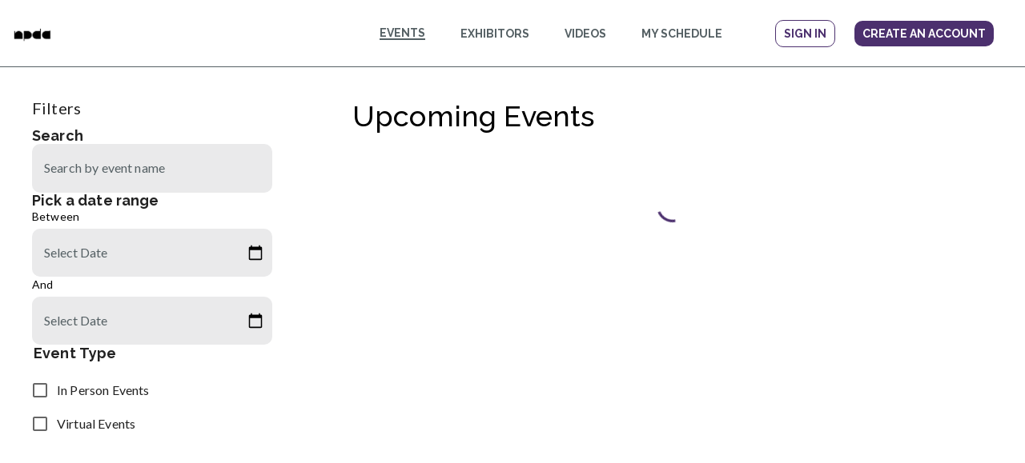

--- FILE ---
content_type: text/css; charset=utf-8
request_url: https://nationalportfolioday.heydays.io/_next/static/css/df4711a02e47dfb4.css
body_size: 54285
content:
@import"https://fonts.googleapis.com/icon?family=Material+Icons";:root{--main-font:-apple-system,BlinkMacSystemFont,Segoe UI,Roboto,Oxygen-Sans,Ubuntu,Cantarell,Helvetica Neue,sans-serif;--second-font:Helvetica Neue,Helvetica,Arial,sans-serif;--xs-font:10px;--sm-font:12px;--md-font:14px;--lg-font:16px;--xl-font:22px;--xxl-font:26px;--xxxl-font:32px;--font-weight-regular:400;--font-weight-semi-bold:600;--font-weight-bold:700;--primary-color:#006cff;--primary-color-faded:#006cff5c;--magenta:#f0f;--red:red;--faded-red:#d0021b1a;--blue:#026afa;--faded-blue:#cfe3ff;--dt-bg-team:#1d1f22;--border-color:rgba(0,0,0,.078);--lighten-black:grey;--lighten-grey:#858585;--light-grey:#ebebeb;--grey:#7a7a7a;--dark-grey:#343434;--green:#28ca42;--faded-green:#02d0021a;--white:#fff;--white5:#ffffff0d;--white10:#ffffff1a;--white20:#ffffff33;--white30:#ffffff4d;--white40:#ffffff66;--white50:#ffffff80;--white60:#ffffff99;--white70:#ffffffb3;--white80:#ffffffcc;--white90:#ffffffe6;--white95:#fffffff2;--black:#000;--black5:#0000000d;--black10:#0000001a;--black20:#00000033;--black30:#0000004d;--black40:#00000066;--black50:#00000080;--black60:#00000099;--black70:#000000b3;--black80:#000000cc;--black90:#000000e6;--black95:#000000f2;--border-radius:16px;--border-radius-sm:calc(var(--border-radius) / 4);--border-radius-md:calc(var(--border-radius) / 2);--border-radius-round:999px;--spacing-unit:8px;--xxs-p:calc(var(--spacing-unit) / 2);--xs-p:var(--spacing-unit);--sm-p:calc(var(--spacing-unit) * 2);--md-p:calc(var(--spacing-unit) * 3);--lg-p:calc(var(--spacing-unit) * 4);--xl-p:calc(var(--spacing-unit) * 5);--xxl-p:calc(var(--spacing-unit) * 8);--xxs-m:calc(var(--spacing-unit) / 2);--xs-m:var(--spacing-unit);--sm-m:calc(var(--spacing-unit) * 2);--md-m:calc(var(--spacing-unit) * 3);--lg-m:calc(var(--spacing-unit) * 4);--xl-m:calc(var(--spacing-unit) * 5);--xxl-m:calc(var(--spacing-unit) * 8);--assetsPath:"../assets";--accent_blue:#005fff;--accent_green:#20e070;--accent_red:#ff3742;--bg-gradient-end:#f7f7f7;--bg-gradient-start:#fcfcfc;--blue-alice:#e9f2ff;--border:#00000014;--button-background:#fff;--button-text:#005fff;--secondary-button-text:var(--grey);--grey-gainsboro:#dbdbdb;--grey-whisper:#ecebeb;--highlight:#fbf4dd;--modal-shadow:#00000099;--overlay:#00000033;--overlay-dark:#00000099;--shadow-icon:#00000040;--targetedMessageBackground:#fbf4dd;--transparent:transparent;--white-smoke:#f2f2f2;--white-snow:#fcfcfc;--unread-badge-color:#fff;--modal-overlay-color:rgba(0,0,0,.89);--modal-edit-message-form-width:47em}.str-chat{box-sizing:border-box}.str-chat *,.str-chat :after,.str-chat :before{box-sizing:inherit;font-family:var(--second-font)}.str-chat .ngxp__container{z-index:1;margin:0!important;padding:0!important;box-shadow:none!important;border:none!important}.str-chat .ngxp__container .ngxp__arrow{display:none!important}.str-chat.google-chrome popper-content .ngxp__container{display:block!important;position:absolute;right:0;bottom:0;opacity:0}.str-chat.google-chrome popper-content .ngxp__container[aria-hidden=true]{visibility:hidden}.str-chat .str-chat__message-bounce-prompt,.str-chat .str-chat__unread-messages-notification,.str-chat .str-chat__unread-messages-separator-wrapper{display:none}.clearfix{clear:both}.messenger-chat.str-chat{display:flex;align-items:flex-start;justify-content:flex-start;font-family:var(--second-font);height:100vh;margin:0;flex:1 0 100%}.messenger-chat.str-chat .str-chat__container{flex:1 1;height:100%;display:flex;flex-direction:row}.messenger-chat.str-chat .str-chat__main-panel{width:100%;min-width:250px;flex:1 1;height:100%;display:flex;flex-direction:column;padding:var(--sm-p) var(--sm-p) 0 var(--xs-p)}.str-chat{height:100vh;font-family:var(--second-font);color:var(--black)}.str-chat.dark{color:var(--white)}.str-chat.commerce,.str-chat.messaging{background-color:var(--grey-gainsboro)}.str-chat.commerce.dark,.str-chat.messaging.dark{background-color:var(--dark-grey)}.str-chat.livestream.dark,.str-chat.team.dark{background:var(--dark-grey)}.str-chat-channel-list{float:left}.str-chat-channel{max-height:100vh}.str-chat-channel .str-chat__container{height:100%;display:flex}.str-chat-channel .str-chat__container .str-chat-angular__main-panel-inner,.str-chat-channel .str-chat__container .str-chat__main-panel{height:100%;width:100%;min-width:250px;display:flex;flex-direction:column;flex:1 1}.str-chat-channel .str-chat__container .str-chat-angular__main-panel-inner--hideOnThread,.str-chat-channel .str-chat__container .str-chat__main-panel--hideOnThread{display:none}.str-chat-channel .str-chat__container .rfu-dropzone{width:100%}.str-chat-channel.messaging .str-chat__main-panel{padding:var(--sm-p) var(--xs-p) 0 0}@media screen and (max-width:960px){.str-chat-channel.messaging .str-chat__main-panel{padding:var(--xxs-p) var(--xxs-p) 0}}.str-chat-channel.team .str-chat__container{display:flex}.str-chat-channel.commerce .str-chat__main-panel{width:100%}.str-chat-channel.commerce .str-chat__container{background:var(--white95)}.str-chat-channel.commerce.dark .str-chat__container{background:var(--dark-grey);box-shadow:0 10px 31px 0 var(--black50)}.str-chat.dark .emoji-mart{background:var(--dark-grey);border:var(--dark-grey)}.str-chat.dark .emoji-mart-category-label span,.str-chat.dark .emoji-mart-search input{background:var(--dark-grey);color:var(--white)}.str-chat.dark .emoji-mart-search button svg{fill:var(--white)}.str-chat__empty-channel{display:none}stream-icon,stream-icon-placeholder{display:flex;justify-content:center;align-items:center}.mml-container{font-family:inherit;line-height:1.26;font-size:15px}.mml-container *{box-sizing:border-box}.mml-wrap{display:flex;flex-direction:column;max-width:66.66%}.mml-align-left .mml-wrap{margin-right:auto}.mml-align-right .mml-wrap{margin-left:auto}.mml-wrap>*{border-radius:16px}.mml-align-left .mml-wrap>*{margin-right:auto}.mml-align-right .mml-wrap>*{margin-left:auto}.mml-align-left .mml-wrap>:last-child:not(.mml-btn){border-bottom-left-radius:0}.mml-align-right .mml-wrap>:last-child:not(.mml-btn){border-bottom-right-radius:0}.mml-add-to-calendar>.mml-card-body:last-child{overflow:hidden;border-bottom:1px solid #e5e5e6}.base-dark .mml-add-to-calendar>.mml-card-body:last-child{border-bottom-color:#1b2d46}.commerce-light .mml-add-to-calendar>.mml-card-body:last-child{border-bottom-color:#eaeaea}.commerce-dark .mml-add-to-calendar>.mml-card-body:last-child{border-bottom-color:#004ccc}.livestream-light .mml-add-to-calendar>.mml-card-body:last-child{border-bottom-color:#bed5e4}.livestream-dark .mml-add-to-calendar>.mml-card-body:last-child{border-bottom-color:#081e58}.messaging-light .mml-add-to-calendar>.mml-card-body:last-child{border-bottom-color:#d6d6d6}.messaging-dark .mml-add-to-calendar>.mml-card-body:last-child{border-bottom-color:#252628}.team-light .mml-add-to-calendar>.mml-card-body:last-child{border-bottom-color:#eaeaea}.team-dark .mml-add-to-calendar>.mml-card-body:last-child{border-bottom-color:#4e00cc}.mml-align-left .mml-add-to-calendar>.mml-card-body:last-child{border-bottom-right-radius:16px}.mml-align-right .mml-add-to-calendar>.mml-card-body:last-child{border-bottom-left-radius:16px}.mml-btn{display:inline-flex;align-items:center;justify-content:center;-webkit-user-select:none;-moz-user-select:none;user-select:none;text-decoration:none;-webkit-appearance:none;padding:6px 16px;border-radius:16px;border:1px solid #f2f2f2;color:#006cff;background:#f2f2f2;font-family:inherit;font-weight:700;font-size:15px;margin:0}.base-dark .mml-btn{border-color:#1a232e}.commerce-light .mml-btn{border-color:#d9e1e6}.commerce-dark .mml-btn{border-color:#1c1f27}.livestream-light .mml-btn{border-color:#d9e1e6}.livestream-dark .mml-btn{border-color:#041b55}.messaging-light .mml-btn{border-color:#ebebeb}.messaging-dark .mml-btn{border-color:#242424}.team-light .mml-btn{border-color:#ccc}.team-dark .mml-btn{border-color:#201c27}.base-dark .mml-btn{color:#006cff}.commerce-light .mml-btn{color:#005fff}.commerce-dark .mml-btn{color:#004ccc}.livestream-light .mml-btn{color:#19a0ff}.livestream-dark .mml-btn{color:#0d47d9}.messaging-dark .mml-btn,.messaging-light .mml-btn{color:#0283ff}.team-light .mml-btn{color:#4e1d9d}.team-dark .mml-btn{color:#5d02f0}.base-dark .mml-btn{background:#152438}.commerce-light .mml-btn{background:#fff}.commerce-dark .mml-btn{background:#1c1f27}.livestream-light .mml-btn{background:#fff}.livestream-dark .mml-btn{background:#010c29}.messaging-light .mml-btn{background:#fff}.messaging-dark .mml-btn{background:#3e4042}.team-light .mml-btn{background:#fff}.team-dark .mml-btn{background:#201c27}.mml-btn:not([disabled]){cursor:pointer}.mml-btn:focus,.mml-btn:hover{border-color:#006cff;color:#fff;background:#006cff}.base-dark .mml-btn:focus,.base-dark .mml-btn:hover{border-color:#006cff}.commerce-light .mml-btn:focus,.commerce-light .mml-btn:hover{border-color:#005fff}.commerce-dark .mml-btn:focus,.commerce-dark .mml-btn:hover{border-color:#004ccc}.livestream-light .mml-btn:focus,.livestream-light .mml-btn:hover{border-color:#19a0ff}.livestream-dark .mml-btn:focus,.livestream-dark .mml-btn:hover{border-color:#0d47d9}.messaging-dark .mml-btn:focus,.messaging-dark .mml-btn:hover,.messaging-light .mml-btn:focus,.messaging-light .mml-btn:hover{border-color:#0283ff}.team-light .mml-btn:focus,.team-light .mml-btn:hover{border-color:#4e1d9d}.team-dark .mml-btn:focus,.team-dark .mml-btn:hover{border-color:#5d02f0}.base-dark .mml-btn:focus,.base-dark .mml-btn:hover,.commerce-dark .mml-btn:focus,.commerce-dark .mml-btn:hover,.commerce-light .mml-btn:focus,.commerce-light .mml-btn:hover,.livestream-dark .mml-btn:focus,.livestream-dark .mml-btn:hover,.livestream-light .mml-btn:focus,.livestream-light .mml-btn:hover,.messaging-light .mml-btn:focus,.messaging-light .mml-btn:hover{color:#fff}.messaging-dark .mml-btn:focus,.messaging-dark .mml-btn:hover{color:#e8e8e9}.team-dark .mml-btn:focus,.team-dark .mml-btn:hover,.team-light .mml-btn:focus,.team-light .mml-btn:hover{color:#fff}.base-dark .mml-btn:focus,.base-dark .mml-btn:hover{background:#006cff}.commerce-light .mml-btn:focus,.commerce-light .mml-btn:hover{background:#005fff}.commerce-dark .mml-btn:focus,.commerce-dark .mml-btn:hover{background:#004ccc}.livestream-light .mml-btn:focus,.livestream-light .mml-btn:hover{background:#19a0ff}.livestream-dark .mml-btn:focus,.livestream-dark .mml-btn:hover{background:#0d47d9}.messaging-dark .mml-btn:focus,.messaging-dark .mml-btn:hover,.messaging-light .mml-btn:focus,.messaging-light .mml-btn:hover{background:#0283ff}.team-light .mml-btn:focus,.team-light .mml-btn:hover{background:#4e1d9d}.team-dark .mml-btn:focus,.team-dark .mml-btn:hover{background:#5d02f0}.mml-btn[disabled]{border-color:#f2f2f2;color:#b2b1b5;background:#f2f2f2}.base-dark .mml-btn[disabled]{border-color:#152438}.commerce-light .mml-btn[disabled]{border-color:#fff}.commerce-dark .mml-btn[disabled]{border-color:#1c1f27}.livestream-light .mml-btn[disabled]{border-color:#fff}.livestream-dark .mml-btn[disabled]{border-color:#010c29}.messaging-light .mml-btn[disabled]{border-color:#fff}.messaging-dark .mml-btn[disabled]{border-color:#3e4042}.team-light .mml-btn[disabled]{border-color:#fff}.team-dark .mml-btn[disabled]{border-color:#201c27}.base-dark .mml-btn[disabled]{color:#57606b}.commerce-light .mml-btn[disabled]{color:#b6bece}.commerce-dark .mml-btn[disabled]{color:#43527c}.livestream-light .mml-btn[disabled]{color:#85cdff}.livestream-dark .mml-btn[disabled]{color:#48526a}.messaging-light .mml-btn[disabled]{color:#b3b3b3}.messaging-dark .mml-btn[disabled]{color:#626262}.team-light .mml-btn[disabled]{color:#9f8bbf}.team-dark .mml-btn[disabled]{color:#59437c}.base-dark .mml-btn[disabled]{background:#152438}.commerce-light .mml-btn[disabled]{background:#fff}.commerce-dark .mml-btn[disabled]{background:#1c1f27}.livestream-light .mml-btn[disabled]{background:#fff}.livestream-dark .mml-btn[disabled]{background:#010c29}.messaging-light .mml-btn[disabled]{background:#fff}.messaging-dark .mml-btn[disabled]{background:#3e4042}.team-light .mml-btn[disabled]{background:#fff}.team-dark .mml-btn[disabled]{background:#201c27}.mml-btn:focus{outline:none}.mml-btn--floating{box-shadow:0 2px 5px rgba(0,0,0,.15)}.base-dark .mml-btn--floating{box-shadow:0 4px 4px rgba(0,0,0,.15)}.commerce-light .mml-btn--floating{box-shadow:0 2px 5px rgba(0,0,0,.08)}.commerce-dark .mml-btn--floating{box-shadow:0 4px 4px rgba(0,0,0,.15)}.livestream-light .mml-btn--floating{box-shadow:0 2px 5px rgba(190,213,228,.5)}.livestream-dark .mml-btn--floating{box-shadow:0 4px 4px rgba(0,0,0,.15)}.messaging-light .mml-btn--floating{box-shadow:0 2px 5px rgba(0,74,174,.15)}.messaging-dark .mml-btn--floating{box-shadow:0 4px 4px rgba(0,0,0,.1)}.team-light .mml-btn--floating{box-shadow:0 2px 5px rgba(0,0,0,.08)}.team-dark .mml-btn--floating{box-shadow:0 4px 4px rgba(0,0,0,.15)}.mml-btn--floating:focus{box-shadow:none!important}.mml-btn--with-icon .mml-icon{margin-right:.4em}.mml-btn--icon{padding:5px;border-radius:100%}.mml-btnlist{display:flex}.mml-btnlist--grounded{flex-direction:column;overflow:hidden;width:100%;border:1px solid #e5e5e6;background:#f2f2f2}.base-dark .mml-btnlist--grounded{border-color:#1b2d46}.commerce-light .mml-btnlist--grounded{border-color:#eaeaea}.commerce-dark .mml-btnlist--grounded{border-color:#004ccc}.livestream-light .mml-btnlist--grounded{border-color:#bed5e4}.livestream-dark .mml-btnlist--grounded{border-color:#081e58}.messaging-light .mml-btnlist--grounded{border-color:#d6d6d6}.messaging-dark .mml-btnlist--grounded{border-color:#252628}.team-light .mml-btnlist--grounded{border-color:#eaeaea}.team-dark .mml-btnlist--grounded{border-color:#4e00cc}.base-dark .mml-btnlist--grounded{background:#152438}.commerce-light .mml-btnlist--grounded{background:#fff}.commerce-dark .mml-btnlist--grounded{background:#1c1f27}.livestream-light .mml-btnlist--grounded{background:#fff}.livestream-dark .mml-btnlist--grounded{background:#010c29}.messaging-light .mml-btnlist--grounded{background:#fff}.messaging-dark .mml-btnlist--grounded{background:#3e4042}.team-light .mml-btnlist--grounded{background:#fff}.team-dark .mml-btnlist--grounded{background:#201c27}.mml-btnlist--grounded .mml-btn{width:100%;margin:0;padding:12px 16px;border-width:0 0 1px;border-radius:0;border-color:#e5e5e6}.base-dark .mml-btnlist--grounded .mml-btn{border-color:#1b2d46}.commerce-light .mml-btnlist--grounded .mml-btn{border-color:#eaeaea}.commerce-dark .mml-btnlist--grounded .mml-btn{border-color:#004ccc}.livestream-light .mml-btnlist--grounded .mml-btn{border-color:#bed5e4}.livestream-dark .mml-btnlist--grounded .mml-btn{border-color:#081e58}.messaging-light .mml-btnlist--grounded .mml-btn{border-color:#d6d6d6}.messaging-dark .mml-btnlist--grounded .mml-btn{border-color:#252628}.team-light .mml-btnlist--grounded .mml-btn{border-color:#eaeaea}.team-dark .mml-btnlist--grounded .mml-btn{border-color:#4e00cc}.mml-btnlist--grounded .mml-btn:not(:hover):not(:focus){background:none}.mml-btnlist--grounded .mml-btn:last-child{border-width:0}.mml-btnlist--grounded .mml-btn--with-icon{justify-content:flex-start;font-weight:400}.mml-btnlist--grounded .mml-btn--with-icon:not(:hover):not(:focus){color:#0e1621}.base-dark .mml-btnlist--grounded .mml-btn--with-icon:not(:hover):not(:focus){color:#fff}.commerce-light .mml-btnlist--grounded .mml-btn--with-icon:not(:hover):not(:focus){color:#202a3c}.commerce-dark .mml-btnlist--grounded .mml-btn--with-icon:not(:hover):not(:focus){color:#e2e5e9}.livestream-light .mml-btnlist--grounded .mml-btn--with-icon:not(:hover):not(:focus){color:#2c2c30}.livestream-dark .mml-btnlist--grounded .mml-btn--with-icon:not(:hover):not(:focus){color:#fff}.messaging-light .mml-btnlist--grounded .mml-btn--with-icon:not(:hover):not(:focus){color:#0e1621}.messaging-dark .mml-btnlist--grounded .mml-btn--with-icon:not(:hover):not(:focus){color:#e8e8e9}.team-light .mml-btnlist--grounded .mml-btn--with-icon:not(:hover):not(:focus){color:#2e2c30}.team-dark .mml-btnlist--grounded .mml-btn--with-icon:not(:hover):not(:focus){color:#e5e2e9}.mml-btnlist--floating{flex-direction:row;flex-wrap:wrap;justify-content:center}.mml-align-right .mml-btnlist--floating{margin-left:calc(-50% - 8px);margin-right:-8px}.mml-align-left .mml-btnlist--floating{margin-left:-8px;margin-right:calc(-50% - 8px)}.mml-btnlist--floating .mml-btn{margin:8px}.mml-align-right .mml-carousel{margin-left:-50%}.mml-align-left .mml-carousel{margin-right:-50%}.mml-carousel__track{display:flex;padding:8px 0;overflow-x:scroll;scrollbar-width:none;scroll-snap-type:x mandatory;scroll-behavior:smooth;-webkit-overflow-scrolling:touch;-ms-overflow-style:none}.mml-carousel__track::-webkit-scrollbar{display:none}.mml-carousel__slides{display:flex;flex-wrap:nowrap;min-width:100%}.mml-carousel__slide{scroll-snap-align:center;display:flex;flex-direction:column;margin-right:8px}.mml-align-right .mml-carousel__slide:first-child{margin-left:auto}.mml-carousel__slide:last-child{margin-right:0}.mml-carousel-item>:not(:first-child):not(:last-child){background:#fff}.base-dark .mml-carousel-item>:not(:first-child):not(:last-child){background:#0e1723}.commerce-light .mml-carousel-item>:not(:first-child):not(:last-child){background:#f5f9ff}.commerce-dark .mml-carousel-item>:not(:first-child):not(:last-child){background:#0c0e12}.livestream-light .mml-carousel-item>:not(:first-child):not(:last-child){background:#f1faff}.livestream-dark .mml-carousel-item>:not(:first-child):not(:last-child){background:#00091f}.messaging-light .mml-carousel-item>:not(:first-child):not(:last-child){background:#f7f7f8}.messaging-dark .mml-carousel-item>:not(:first-child):not(:last-child){background:#2d2e2f}.team-light .mml-carousel-item>:not(:first-child):not(:last-child){background:#f9f5ff}.team-dark .mml-carousel-item>:not(:first-child):not(:last-child){background:#0f0c12}.mml-carousel-item>.mml-md,.mml-carousel-item>.mml-text{border-color:#e5e5e6;border-style:solid;border-width:0 1px;padding:0 8px 8px}.base-dark .mml-carousel-item>.mml-md,.base-dark .mml-carousel-item>.mml-text{border-color:#1b2d46}.commerce-light .mml-carousel-item>.mml-md,.commerce-light .mml-carousel-item>.mml-text{border-color:#eaeaea}.commerce-dark .mml-carousel-item>.mml-md,.commerce-dark .mml-carousel-item>.mml-text{border-color:#004ccc}.livestream-light .mml-carousel-item>.mml-md,.livestream-light .mml-carousel-item>.mml-text{border-color:#bed5e4}.livestream-dark .mml-carousel-item>.mml-md,.livestream-dark .mml-carousel-item>.mml-text{border-color:#081e58}.messaging-light .mml-carousel-item>.mml-md,.messaging-light .mml-carousel-item>.mml-text{border-color:#d6d6d6}.messaging-dark .mml-carousel-item>.mml-md,.messaging-dark .mml-carousel-item>.mml-text{border-color:#252628}.team-light .mml-carousel-item>.mml-md,.team-light .mml-carousel-item>.mml-text{border-color:#eaeaea}.team-dark .mml-carousel-item>.mml-md,.team-dark .mml-carousel-item>.mml-text{border-color:#4e00cc}.mml-carousel-item>.mml-md:first-of-type,.mml-carousel-item>.mml-text:first-of-type{padding-top:8px;padding-bottom:6px}.mml-carousel-item>.mml-md:last-of-type,.mml-carousel-item>.mml-text:last-of-type{flex:1 1}.mml-carousel-item>.mml-text{font-size:11px;color:#8a898e}.base-dark .mml-carousel-item>.mml-text{color:#868b91}.commerce-light .mml-carousel-item>.mml-text{color:#6c7a93}.commerce-dark .mml-carousel-item>.mml-text{color:#afc0df}.livestream-light .mml-carousel-item>.mml-text{color:#7ba0bb}.livestream-dark .mml-carousel-item>.mml-text{color:#7889b6}.messaging-light .mml-carousel-item>.mml-text{color:#8c8c8c}.messaging-dark .mml-carousel-item>.mml-text{color:#898a8b}.team-light .mml-carousel-item>.mml-text{color:#7c61a8}.team-dark .mml-carousel-item>.mml-text{color:#c1afdf}.mml-carousel-item .mml-btn{padding:10px 16px;border-top-left-radius:0;border-top-right-radius:0;border:1px solid #e5e5e6}.base-dark .mml-carousel-item .mml-btn{border-color:#1b2d46}.commerce-light .mml-carousel-item .mml-btn{border-color:#eaeaea}.commerce-dark .mml-carousel-item .mml-btn{border-color:#004ccc}.livestream-light .mml-carousel-item .mml-btn{border-color:#bed5e4}.livestream-dark .mml-carousel-item .mml-btn{border-color:#081e58}.messaging-light .mml-carousel-item .mml-btn{border-color:#d6d6d6}.messaging-dark .mml-carousel-item .mml-btn{border-color:#252628}.team-light .mml-carousel-item .mml-btn{border-color:#eaeaea}.team-dark .mml-carousel-item .mml-btn{border-color:#4e00cc}.mml-col-align-center{justify-content:center}.mml-col-align-right{justify-content:flex-end}.mml-col-1,.mml-col-10,.mml-col-11,.mml-col-12,.mml-col-2,.mml-col-3,.mml-col-4,.mml-col-5,.mml-col-6,.mml-col-7,.mml-col-8,.mml-col-9{position:relative;width:100%;padding-right:4px;padding-left:4px}.mml-col-1{flex:0 0 8.33333%;max-width:8.33333%}.mml-col-2{flex:0 0 16.66667%;max-width:16.66667%}.mml-col-3{flex:0 0 25%;max-width:25%}.mml-col-4{flex:0 0 33.33333%;max-width:33.33333%}.mml-col-5{flex:0 0 41.66667%;max-width:41.66667%}.mml-col-6{flex:0 0 50%;max-width:50%}.mml-col-7{flex:0 0 58.33333%;max-width:58.33333%}.mml-col-8{flex:0 0 66.66667%;max-width:66.66667%}.mml-col-9{flex:0 0 75%;max-width:75%}.mml-col-10{flex:0 0 83.33333%;max-width:83.33333%}.mml-col-11{flex:0 0 91.66667%;max-width:91.66667%}.mml-col-12{flex:0 0 100%;max-width:100%}.mml-col-auto{flex:0 0 auto;width:auto;max-width:100%}.mml-offset-1{margin-left:8.33333%}.mml-offset-2{margin-left:16.66667%}.mml-offset-3{margin-left:25%}.mml-offset-4{margin-left:33.33333%}.mml-offset-5{margin-left:41.66667%}.mml-offset-6{margin-left:50%}.mml-offset-7{margin-left:58.33333%}.mml-offset-8{margin-left:66.66667%}.mml-offset-9{margin-left:75%}.mml-offset-10{margin-left:83.33333%}.mml-offset-11{margin-left:91.66667%}.mml-error{display:flex;justify-content:center;padding:8px;color:#bb5151;font-size:88%}.mml-icon{font-family:Material Icons;line-height:16px;font-size:16px}.mml-icon__svg{width:1em;height:1em;fill:currentColor}.mml-image{display:block;width:100%;height:auto;margin:0}.mml-input{position:relative;width:100%;padding:12px 16px;-webkit-appearance:none;border:1px solid #e5e5e6;color:#8a898e}.base-dark .mml-input{border-color:#1b2d46}.commerce-light .mml-input{border-color:#eaeaea}.commerce-dark .mml-input{border-color:#004ccc}.livestream-light .mml-input{border-color:#bed5e4}.livestream-dark .mml-input{border-color:#081e58}.messaging-light .mml-input{border-color:#d6d6d6}.messaging-dark .mml-input{border-color:#252628}.team-light .mml-input{border-color:#eaeaea}.team-dark .mml-input{border-color:#4e00cc}.base-dark .mml-input{color:#868b91}.commerce-light .mml-input{color:#6c7a93}.commerce-dark .mml-input{color:#afc0df}.livestream-light .mml-input{color:#7ba0bb}.livestream-dark .mml-input{color:#7889b6}.messaging-light .mml-input{color:#8c8c8c}.messaging-dark .mml-input{color:#898a8b}.team-light .mml-input{color:#7c61a8}.team-dark .mml-input{color:#c1afdf}.mml-input:focus{outline:none;color:#0e1621}.base-dark .mml-input:focus{color:#fff}.commerce-light .mml-input:focus{color:#202a3c}.commerce-dark .mml-input:focus{color:#e2e5e9}.livestream-light .mml-input:focus{color:#2c2c30}.livestream-dark .mml-input:focus{color:#fff}.messaging-light .mml-input:focus{color:#0e1621}.messaging-dark .mml-input:focus{color:#e8e8e9}.team-light .mml-input:focus{color:#2e2c30}.team-dark .mml-input:focus{color:#e5e2e9}.mml-card .mml-input+.mml-btn,.mml-card-header+.mml-input{border-top:0}.mml-progress{width:1em;color:#bbb;animation:mml-animation-dash 1.4s ease-in-out infinite;stroke-dasharray:80px,200px;stroke-dashoffset:0}.mml-progress__svg{display:block}.mml-progress__circle{stroke:currentColor}@keyframes mml-animation-dash{0%{stroke-dasharray:1px,200px;stroke-dashoffset:0}50%{stroke-dasharray:100px,200px;stroke-dashoffset:-15px}to{stroke-dasharray:100px,200px;stroke-dashoffset:-125px}}.mml-loading{display:flex;align-items:center;justify-content:center;padding:8px;font-size:88%}.mml-loading__text{padding-left:8px}.mml-md{padding:2px 0;color:#0e1621}.base-dark .mml-md{color:#fff}.commerce-light .mml-md{color:#202a3c}.commerce-dark .mml-md{color:#e2e5e9}.livestream-light .mml-md{color:#2c2c30}.livestream-dark .mml-md{color:#fff}.messaging-light .mml-md{color:#0e1621}.messaging-dark .mml-md{color:#e8e8e9}.team-light .mml-md{color:#2e2c30}.team-dark .mml-md{color:#e5e2e9}.mml-md blockquote{padding:0 1em;margin:1em 0;border:solid #f2f2f2;border-width:0 0 0 3px}.base-dark .mml-md blockquote{border-color:#152438}.commerce-light .mml-md blockquote{border-color:#fff}.commerce-dark .mml-md blockquote{border-color:#1c1f27}.livestream-light .mml-md blockquote{border-color:#fff}.livestream-dark .mml-md blockquote{border-color:#010c29}.messaging-light .mml-md blockquote{border-color:#fff}.messaging-dark .mml-md blockquote{border-color:#3e4042}.team-light .mml-md blockquote{border-color:#fff}.team-dark .mml-md blockquote{border-color:#201c27}.mml-md pre{padding:2px 4px;margin:0 0 1em;white-space:normal;background:#e5e5e6}.base-dark .mml-md pre{background:#1b2d46}.commerce-light .mml-md pre{background:#eaeaea}.commerce-dark .mml-md pre{background:#004ccc}.livestream-light .mml-md pre{background:#bed5e4}.livestream-dark .mml-md pre{background:#081e58}.messaging-light .mml-md pre{background:#d6d6d6}.messaging-dark .mml-md pre{background:#252628}.team-light .mml-md pre{background:#eaeaea}.team-dark .mml-md pre{background:#4e00cc}.mml-md code{color:#e83e8c;font-size:87.5%;font-family:SFMono-Regular,Menlo,Monaco,Consolas,Liberation Mono,Courier New,monospace}.mml-md p{margin:0}.mml-md p:not(:first-child):not(:last-child){margin:0 0 1em}.base-dark .mml-md a,.mml-md a{color:#006cff}.commerce-light .mml-md a{color:#005fff}.commerce-dark .mml-md a{color:#004ccc}.livestream-light .mml-md a{color:#19a0ff}.livestream-dark .mml-md a{color:#0d47d9}.messaging-dark .mml-md a,.messaging-light .mml-md a{color:#0283ff}.team-light .mml-md a{color:#4e1d9d}.team-dark .mml-md a{color:#5d02f0}.mml-number,.mml-number__count{flex:1 1;display:flex}.mml-number__count{align-items:center;justify-content:center;margin:0 8px;font-weight:700;color:#0e1621}.base-dark .mml-number__count{color:#fff}.commerce-light .mml-number__count{color:#202a3c}.commerce-dark .mml-number__count{color:#e2e5e9}.livestream-light .mml-number__count{color:#2c2c30}.livestream-dark .mml-number__count{color:#fff}.messaging-light .mml-number__count{color:#0e1621}.messaging-dark .mml-number__count{color:#e8e8e9}.team-light .mml-number__count{color:#2e2c30}.team-dark .mml-number__count{color:#e5e2e9}.mml-number .mml-btn{margin:8px}.mml-row{display:flex;flex-wrap:wrap;margin-right:-4px;margin-left:-4px;min-width:100%}.mml-card{width:100%}.mml-card .mml-btnlist{font-size:14px;border:0}.mml-card>:not(:first-child):not(:last-child){background:#fff}.base-dark .mml-card>:not(:first-child):not(:last-child){background:#0e1723}.commerce-light .mml-card>:not(:first-child):not(:last-child){background:#f5f9ff}.commerce-dark .mml-card>:not(:first-child):not(:last-child){background:#0c0e12}.livestream-light .mml-card>:not(:first-child):not(:last-child){background:#f1faff}.livestream-dark .mml-card>:not(:first-child):not(:last-child){background:#00091f}.messaging-light .mml-card>:not(:first-child):not(:last-child){background:#f7f7f8}.messaging-dark .mml-card>:not(:first-child):not(:last-child){background:#2d2e2f}.team-light .mml-card>:not(:first-child):not(:last-child){background:#f9f5ff}.team-dark .mml-card>:not(:first-child):not(:last-child){background:#0f0c12}.mml-card>.mml-number{border-color:#e5e5e6;border-style:solid;border-width:0 1px}.base-dark .mml-card>.mml-number{border-color:#1b2d46}.commerce-light .mml-card>.mml-number{border-color:#eaeaea}.commerce-dark .mml-card>.mml-number{border-color:#004ccc}.livestream-light .mml-card>.mml-number{border-color:#bed5e4}.livestream-dark .mml-card>.mml-number{border-color:#081e58}.messaging-light .mml-card>.mml-number{border-color:#d6d6d6}.messaging-dark .mml-card>.mml-number{border-color:#252628}.team-light .mml-card>.mml-number{border-color:#eaeaea}.team-dark .mml-card>.mml-number{border-color:#4e00cc}.mml-card>.mml-btn{min-width:100%;border:1px solid #e5e5e6}.base-dark .mml-card>.mml-btn{border-color:#1b2d46}.commerce-light .mml-card>.mml-btn{border-color:#eaeaea}.commerce-dark .mml-card>.mml-btn{border-color:#004ccc}.livestream-light .mml-card>.mml-btn{border-color:#bed5e4}.livestream-dark .mml-card>.mml-btn{border-color:#081e58}.messaging-light .mml-card>.mml-btn{border-color:#d6d6d6}.messaging-dark .mml-card>.mml-btn{border-color:#252628}.team-light .mml-card>.mml-btn{border-color:#eaeaea}.team-dark .mml-card>.mml-btn{border-color:#4e00cc}.mml-card>.mml-btn:last-child{padding:10px 16px;border-radius:0}.mml-align-left .mml-card>.mml-btn:last-child{border-bottom-right-radius:16px}.mml-align-right .mml-card>.mml-btn:last-child{border-bottom-left-radius:16px}.mml-card-body{border-color:#e5e5e6;border-style:solid;border-width:0 1px;background:#fff;color:#0e1621;font-size:14px}.base-dark .mml-card-body{border-color:#1b2d46}.commerce-light .mml-card-body{border-color:#eaeaea}.commerce-dark .mml-card-body{border-color:#004ccc}.livestream-light .mml-card-body{border-color:#bed5e4}.livestream-dark .mml-card-body{border-color:#081e58}.messaging-light .mml-card-body{border-color:#d6d6d6}.messaging-dark .mml-card-body{border-color:#252628}.team-light .mml-card-body{border-color:#eaeaea}.team-dark .mml-card-body{border-color:#4e00cc}.base-dark .mml-card-body{background:#0e1723}.commerce-light .mml-card-body{background:#f5f9ff}.commerce-dark .mml-card-body{background:#0c0e12}.livestream-light .mml-card-body{background:#f1faff}.livestream-dark .mml-card-body{background:#00091f}.messaging-light .mml-card-body{background:#f7f7f8}.messaging-dark .mml-card-body{background:#2d2e2f}.team-light .mml-card-body{background:#f9f5ff}.team-dark .mml-card-body{background:#0f0c12}.base-dark .mml-card-body{color:#fff}.commerce-light .mml-card-body{color:#202a3c}.commerce-dark .mml-card-body{color:#e2e5e9}.livestream-light .mml-card-body{color:#2c2c30}.livestream-dark .mml-card-body{color:#fff}.messaging-light .mml-card-body{color:#0e1621}.messaging-dark .mml-card-body{color:#e8e8e9}.team-light .mml-card-body{color:#2e2c30}.team-dark .mml-card-body{color:#e5e2e9}.mml-card-body>.mml-md,.mml-card-body>.mml-text{padding:0 8px 8px}.mml-card-body>.mml-md:first-of-type,.mml-card-body>.mml-text:first-of-type{padding-top:8px}.mml-card-header{display:flex;align-items:center;min-width:100%;padding:15px 0;font-size:13px;background:#f2f2f2;color:#8a898e;border-top-left-radius:16px;border-top-right-radius:16px;border:1px solid #e5e5e6}.base-dark .mml-card-header{background:#152438}.commerce-light .mml-card-header{background:#fff}.commerce-dark .mml-card-header{background:#1c1f27}.livestream-light .mml-card-header{background:#fff}.livestream-dark .mml-card-header{background:#010c29}.messaging-light .mml-card-header{background:#fff}.messaging-dark .mml-card-header{background:#3e4042}.team-light .mml-card-header{background:#fff}.team-dark .mml-card-header{background:#201c27}.base-dark .mml-card-header{color:#868b91}.commerce-light .mml-card-header{color:#6c7a93}.commerce-dark .mml-card-header{color:#afc0df}.livestream-light .mml-card-header{color:#7ba0bb}.livestream-dark .mml-card-header{color:#7889b6}.messaging-light .mml-card-header{color:#8c8c8c}.messaging-dark .mml-card-header{color:#898a8b}.team-light .mml-card-header{color:#7c61a8}.team-dark .mml-card-header{color:#c1afdf}.base-dark .mml-card-header{border-color:#1b2d46}.commerce-light .mml-card-header{border-color:#eaeaea}.commerce-dark .mml-card-header{border-color:#004ccc}.livestream-light .mml-card-header{border-color:#bed5e4}.livestream-dark .mml-card-header{border-color:#081e58}.messaging-light .mml-card-header{border-color:#d6d6d6}.messaging-dark .mml-card-header{border-color:#252628}.team-light .mml-card-header{border-color:#eaeaea}.team-dark .mml-card-header{border-color:#4e00cc}.mml-card-header .mml-icon{padding-left:16px;margin-right:-8px}.mml-card-header__text{padding:0 16px;font-weight:700}.mml-datepicker{flex:1 1;display:flex}.mml-datepicker__select{flex:1 1}.mml-datepicker__select>div{overflow-y:scroll;scrollbar-width:none;overflow:-moz-scrollbars-none;-ms-overflow-style:none}.mml-datepicker__select>div::-webkit-scrollbar{display:none}.mml-datepicker__item{padding:4px 5px;white-space:nowrap;cursor:pointer;-webkit-user-select:none;-moz-user-select:none;user-select:none}.mml-datepicker__item--selected{color:#006cff;font-weight:700}.base-dark .mml-datepicker__item--selected{color:#006cff}.commerce-light .mml-datepicker__item--selected{color:#005fff}.commerce-dark .mml-datepicker__item--selected{color:#004ccc}.livestream-light .mml-datepicker__item--selected{color:#19a0ff}.livestream-dark .mml-datepicker__item--selected{color:#0d47d9}.messaging-dark .mml-datepicker__item--selected,.messaging-light .mml-datepicker__item--selected{color:#0283ff}.team-light .mml-datepicker__item--selected{color:#4e1d9d}.team-dark .mml-datepicker__item--selected{color:#5d02f0}.mml-datepicker--double .mml-datepicker__date{text-align:right}.mml-datepicker--single .mml-datepicker__select{text-align:center}.mml-scheduler .mml-datepicker{height:217px;background:#fff}.base-dark .mml-scheduler .mml-datepicker{background:#0e1723}.commerce-light .mml-scheduler .mml-datepicker{background:#f5f9ff}.commerce-dark .mml-scheduler .mml-datepicker{background:#0c0e12}.livestream-light .mml-scheduler .mml-datepicker{background:#f1faff}.livestream-dark .mml-scheduler .mml-datepicker{background:#00091f}.messaging-light .mml-scheduler .mml-datepicker{background:#f7f7f8}.messaging-dark .mml-scheduler .mml-datepicker{background:#2d2e2f}.team-light .mml-scheduler .mml-datepicker{background:#f9f5ff}.team-dark .mml-scheduler .mml-datepicker{background:#0f0c12}.mml-scheduler .mml-datepicker__select{position:relative}.mml-scheduler .mml-datepicker__select:after,.mml-scheduler .mml-datepicker__select:before{content:"";z-index:1;position:absolute;left:0;right:0;height:10%;min-height:60px;pointer-events:none}.mml-scheduler .mml-datepicker__select:before{top:0;background-image:linear-gradient(180deg,#fff,hsla(0,0%,100%,0))}.base-dark .mml-scheduler .mml-datepicker__select:before{background-image:linear-gradient(180deg,#0e1723,hsla(0,0%,100%,0))}.commerce-light .mml-scheduler .mml-datepicker__select:before{background-image:linear-gradient(180deg,#f5f9ff,hsla(0,0%,100%,0))}.commerce-dark .mml-scheduler .mml-datepicker__select:before{background-image:linear-gradient(180deg,#0c0e12,hsla(0,0%,100%,0))}.livestream-light .mml-scheduler .mml-datepicker__select:before{background-image:linear-gradient(180deg,#f1faff,hsla(0,0%,100%,0))}.livestream-dark .mml-scheduler .mml-datepicker__select:before{background-image:linear-gradient(180deg,#00091f,hsla(0,0%,100%,0))}.messaging-light .mml-scheduler .mml-datepicker__select:before{background-image:linear-gradient(180deg,#f7f7f8,hsla(0,0%,100%,0))}.messaging-dark .mml-scheduler .mml-datepicker__select:before{background-image:linear-gradient(180deg,#2d2e2f,hsla(0,0%,100%,0))}.team-light .mml-scheduler .mml-datepicker__select:before{background-image:linear-gradient(180deg,#f9f5ff,hsla(0,0%,100%,0))}.team-dark .mml-scheduler .mml-datepicker__select:before{background-image:linear-gradient(180deg,#0f0c12,hsla(0,0%,100%,0))}.mml-scheduler .mml-datepicker__select:after{bottom:0;background-image:linear-gradient(0deg,#fff,hsla(0,0%,100%,0))}.base-dark .mml-scheduler .mml-datepicker__select:after{background-image:linear-gradient(0deg,#0e1723,hsla(0,0%,100%,0))}.commerce-light .mml-scheduler .mml-datepicker__select:after{background-image:linear-gradient(0deg,#f5f9ff,hsla(0,0%,100%,0))}.commerce-dark .mml-scheduler .mml-datepicker__select:after{background-image:linear-gradient(0deg,#0c0e12,hsla(0,0%,100%,0))}.livestream-light .mml-scheduler .mml-datepicker__select:after{background-image:linear-gradient(0deg,#f1faff,hsla(0,0%,100%,0))}.livestream-dark .mml-scheduler .mml-datepicker__select:after{background-image:linear-gradient(0deg,#00091f,hsla(0,0%,100%,0))}.messaging-light .mml-scheduler .mml-datepicker__select:after{background-image:linear-gradient(0deg,#f7f7f8,hsla(0,0%,100%,0))}.messaging-dark .mml-scheduler .mml-datepicker__select:after{background-image:linear-gradient(0deg,#2d2e2f,hsla(0,0%,100%,0))}.team-light .mml-scheduler .mml-datepicker__select:after{background-image:linear-gradient(0deg,#f9f5ff,hsla(0,0%,100%,0))}.team-dark .mml-scheduler .mml-datepicker__select:after{background-image:linear-gradient(0deg,#0f0c12,hsla(0,0%,100%,0))}.mml-success{display:flex;justify-content:center;padding:8px;font-size:88%}.base-dark .mml-success,.mml-success{color:#006cff}.commerce-light .mml-success{color:#005fff}.commerce-dark .mml-success{color:#004ccc}.livestream-light .mml-success{color:#19a0ff}.livestream-dark .mml-success{color:#0d47d9}.messaging-dark .mml-success,.messaging-light .mml-success{color:#0283ff}.team-light .mml-success{color:#4e1d9d}.team-dark .mml-success{color:#5d02f0}.mml-text{padding:2px 0;color:#0e1621}.base-dark .mml-text{color:#fff}.commerce-light .mml-text{color:#202a3c}.commerce-dark .mml-text{color:#e2e5e9}.livestream-light .mml-text{color:#2c2c30}.livestream-dark .mml-text{color:#fff}.messaging-light .mml-text{color:#0e1621}.messaging-dark .mml-text{color:#e8e8e9}.team-light .mml-text{color:#2e2c30}.team-dark .mml-text{color:#e5e2e9}.mml-text+.mml-md,.mml-text+.mml-text{padding-top:2px}.mml-text+.mml-btnlist,.mml-text+.mml-image{margin-top:4px}[class*=" rfu-"],[class^=rfu-]{font-family:Avenir,Arial,Helvetica,sans-serif;box-sizing:border-box}.rfu-file-previewer{border:1px solid rgba(0,0,0,.1);border-radius:4px;overflow:hidden;margin:8px 0;position:relative}.rfu-file-previewer ol{position:relative;margin:0;padding:0;list-style:none}.rfu-file-previewer ol li{position:relative;padding:8px 16px;border-bottom:1px solid rgba(0,0,0,.1)}.rfu-file-previewer ol li:last-child{border-color:transparent}.rfu-file-previewer__file{position:relative;display:flex;align-items:center;cursor:pointer}.rfu-file-previewer__file:hover{background:#fafafa}.rfu-file-previewer__file a{flex:1 1;margin:0 8px;color:#414d54;text-decoration:none;white-space:nowrap;overflow:hidden;text-overflow:ellipsis}.rfu-file-previewer__file svg{min-width:25px}.rfu-file-previewer__file--uploading{opacity:.4}.rfu-file-previewer__file--failed a{display:flex;align-items:center;color:#8b9297}.rfu-file-previewer__file--failed a:after{text-decoration:none}.rfu-file-previewer__image{min-width:25px;display:flex}.rfu-file-previewer__loading-indicator{position:absolute;width:100%;height:100%;top:0;left:0;display:flex;align-items:center;justify-content:center;z-index:1000}.rfu-file-previewer__close-button{position:relative;z-index:10000;height:24px;width:24px}.rfu-file-previewer__failed{background:#ff6363}.rfu-file-previewer__failed,.rfu-file-previewer__retry{padding:3px 6px;margin-left:8px;color:#fff;border-radius:4px;font-size:12px}.rfu-file-previewer__retry{text-decoration:none;background:#63e5a4;width:24px;height:24px}.rfu-file-upload-button{cursor:pointer}.rfu-file-upload-button svg{fill:#a0b2b8}.rfu-file-upload-button:hover svg{fill:#88979c}.rfu-file-upload-button label{cursor:pointer}.rfu-file-upload-button .rfu-file-input{width:0;height:0;opacity:0;overflow:hidden;position:absolute;z-index:-1}.rfu-icon-button{cursor:pointer;position:relative;padding:4px;align-items:center;justify-content:center;border:none;background:transparent}.rfu-icon-button svg{position:relative;z-index:50;fill:#a0b2b8}.rfu-icon-button:hover svg{fill:#88979c}.rfu-dropzone .rfu-dropzone__notifier{position:absolute;height:100%;width:100%;padding:30px;z-index:90;display:none;border-radius:4px}.rfu-dropzone--accept .rfu-dropzone__notifier{background:rgba(0,212,106,.83);display:block}.rfu-dropzone--reject .rfu-dropzone__notifier{background:rgba(255,0,0,.83);display:block}.rfu-dropzone__inner{padding:30px;border:1px dashed #fff;border-radius:4px;color:#fff;font-size:12px}.rfu-image-previewer{flex-wrap:wrap;margin:8px 0}.rfu-image-previewer,.rfu-image-previewer__image{display:flex}.rfu-image-previewer__image{width:100px;height:100px;position:relative;margin-right:8px;margin-bottom:8px;align-items:center;justify-content:center}.rfu-image-previewer__image--loaded .rfu-thumbnail__overlay{background:linear-gradient(180deg,rgba(0,0,0,.4),transparent)}.rfu-image-previewer__image .rfu-thumbnail__wrapper{position:absolute}.rfu-image-previewer__image .rfu-loading-indicator{position:absolute;z-index:90}.rfu-image-previewer__retry{z-index:90;width:24px;height:24px}.rfu-image-previewer__retry svg path{fill:#fff}.rfu-image-upload-button{cursor:pointer}.rfu-image-upload-button svg{fill:#a0b2b8}.rfu-image-upload-button:hover svg{fill:#88979c}.rfu-image-upload-button label{cursor:pointer}.rfu-image-upload-button .rfu-image-input{width:0;height:0;opacity:0;overflow:hidden;position:absolute;z-index:-1}.rfu-loading-indicator{margin:0 auto;width:70px;text-align:center}.rfu-loading-indicator>div{width:18px;height:18px;background-color:#ccc;border-radius:100%;display:inline-block;animation:sk-bouncedelay 1.4s ease-in-out infinite both}.rfu-loading-indicator .bounce1{animation-delay:-.32s}.rfu-loading-indicator .bounce2{animation-delay:-.16s}@keyframes sk-bouncedelay{0%,80%,to{transform:scale(0)}40%{transform:scale(1)}}@keyframes spinner{to{transform:rotate(1turn)}}.rfu-loading-indicator__spinner{width:20px;height:20px;border:2px solid #eee;border-top-color:#00d46a;border-radius:50%;animation:spinner .6s linear infinite}.rfu-thumbnail__wrapper{width:100px;height:100px;border-radius:4px;overflow:hidden;position:relative}.rfu-thumbnail__overlay{position:absolute;background-color:rgba(0,0,0,.4);width:100%;height:100%;display:flex;align-items:flex-start;justify-content:flex-end;padding:5px}.rfu-thumbnail__image{width:inherit;height:inherit;object-fit:cover}.rfu-thumbnail-placeholder{display:flex;align-items:center;justify-content:center;width:100px;height:100px;border:1px dashed #bfbfbf;border-radius:4px;cursor:pointer}.rfu-thumbnail-placeholder:hover{background:#f2f2f2}.image-gallery-icon{color:#fff;transition:all .3s ease-out;-webkit-appearance:none;-moz-appearance:none;appearance:none;background-color:transparent;border:0;cursor:pointer;outline:none;position:absolute;z-index:4;filter:drop-shadow(0 2px 2px #1a1a1a)}@media(hover:hover)and (pointer:fine){.image-gallery-icon:hover{color:#337ab7}.image-gallery-icon:hover .image-gallery-svg{transform:scale(1.1)}}.image-gallery-icon:focus{outline:2px solid #337ab7}.image-gallery-using-mouse .image-gallery-icon:focus{outline:none}.image-gallery-fullscreen-button{bottom:0;padding:20px}.image-gallery-fullscreen-button .image-gallery-svg{height:28px;width:28px}@media(max-width:768px){.image-gallery-fullscreen-button{padding:15px}.image-gallery-fullscreen-button .image-gallery-svg{height:24px;width:24px}}@media(max-width:480px){.image-gallery-fullscreen-button{padding:10px}.image-gallery-fullscreen-button .image-gallery-svg{height:16px;width:16px}}.image-gallery-fullscreen-button{right:0}.image-gallery-left-nav,.image-gallery-right-nav{padding:50px 10px;top:50%;transform:translateY(-50%)}.image-gallery-left-nav .image-gallery-svg,.image-gallery-right-nav .image-gallery-svg{height:120px;width:60px}@media(max-width:768px){.image-gallery-left-nav .image-gallery-svg,.image-gallery-right-nav .image-gallery-svg{height:72px;width:36px}}@media(max-width:480px){.image-gallery-left-nav .image-gallery-svg,.image-gallery-right-nav .image-gallery-svg{height:48px;width:24px}}.image-gallery-left-nav[disabled],.image-gallery-right-nav[disabled]{cursor:disabled;opacity:.6;pointer-events:none}.image-gallery-left-nav{left:0}.image-gallery-right-nav{right:0}.image-gallery{-webkit-user-select:none;-moz-user-select:none;-o-user-select:none;user-select:none;-webkit-tap-highlight-color:rgba(0,0,0,0);position:relative}.image-gallery.fullscreen-modal{background:#000;bottom:0;height:100%;left:0;position:fixed;right:0;top:0;width:100%;z-index:5}.image-gallery.fullscreen-modal .image-gallery-content{top:50%;transform:translateY(-50%)}.image-gallery-content{position:relative;line-height:0;top:0}.image-gallery-content.fullscreen{background:#000}.image-gallery-content.fullscreen .image-gallery-slide .image-gallery-image{max-width:100%}.image-gallery-content .image-gallery-slide .image-gallery-image{max-height:calc(100vh - 80px);max-width:unset;object-fit:contain}.image-gallery-content.image-gallery-thumbnails-left .image-gallery-slide .image-gallery-image,.image-gallery-content.image-gallery-thumbnails-right .image-gallery-slide .image-gallery-image,.image-gallery-content.left .image-gallery-slide .image-gallery-image,.image-gallery-content.right .image-gallery-slide .image-gallery-image{max-height:100vh}.image-gallery-slide-wrapper{position:relative}.image-gallery-slide-wrapper.image-gallery-thumbnails-left,.image-gallery-slide-wrapper.image-gallery-thumbnails-right,.image-gallery-slide-wrapper.left,.image-gallery-slide-wrapper.right{display:inline-block;width:calc(100% - 110px)}@media(max-width:768px){.image-gallery-slide-wrapper.image-gallery-thumbnails-left,.image-gallery-slide-wrapper.image-gallery-thumbnails-right,.image-gallery-slide-wrapper.left,.image-gallery-slide-wrapper.right{width:calc(100% - 87px)}}.image-gallery-slide-wrapper.image-gallery-rtl{direction:rtl}.image-gallery-slides{line-height:0;overflow:hidden;position:relative;white-space:nowrap;text-align:center}.image-gallery-slide{left:0;position:absolute;top:0;width:100%}.image-gallery-slide.center,.image-gallery-slide.image-gallery-center{position:relative}.image-gallery-slide .image-gallery-image{width:100%;object-fit:contain}.image-gallery-index{background:rgba(0,0,0,.4);color:#fff;line-height:1;padding:10px 20px;position:absolute;right:0;top:0;z-index:4}@media(max-width:768px){.image-gallery-index{font-size:.8em;padding:5px 10px}}.str-chat__actions-box{background:var(--white);background-image:linear-gradient(-180deg,var(--bg-gradient-start),var(--bg-gradient-end));box-shadow:0 1px 0 0 var(--border);border-radius:var(--border-radius-md);display:flex;flex-direction:column;z-index:1000;position:absolute;min-width:150px}.str-chat__actions-box--right{right:0;top:calc(100% + 2px)}.str-chat__actions-box--left{left:0;top:calc(100% + 2px)}.str-chat__actions-box>button{text-align:left;width:100%;border:none;margin:0;padding:var(--xs-p);font-size:var(--sm-font);background:none;cursor:pointer}.str-chat__actions-box>button:not(:last-of-type){box-shadow:0 1px 0 0 var(--border)}.str-chat__actions-box>button:hover{color:var(--primary-color)}.dark.str-chat .str-chat__message-actions-box{background:var(--dark-grey);background-image:linear-gradient(-180deg,var(--dark-grey),var(--black20));box-shadow:0 0 2px 0 var(--border),0 1px 0 0 var(--border),0 1px 8px 0 var(--border)}.dark.str-chat .str-chat__message-actions-box button{color:var(--white)}.dark.str-chat .str-chat__message-actions-box button:hover{color:var(--primary-color)}.str-chat__message-attachment-actions-form{width:100%;margin:var(--xs-m) 0;padding:0;display:flex}.str-chat__message-attachment-actions-button{flex:1 1;border:none;background:none;margin:0 var(--xxs-m);padding:var(--xs-p) var(--xs-p);border-radius:var(--border-radius-round);outline:none}.str-chat__message-attachment-actions-button:focus{border:1px solid var(--primary-color);box-shadow:0 0 0 2px var(--primary-color-faded)}.str-chat__message-attachment-actions-button--primary{background-color:var(--primary-color);color:var(--white)}.str-chat__message-attachment-actions-button--default{border:2px solid var(--border)}.dark.str-chat .str-chat__message-attachment-actions-button{color:var(--white)}.dark.str-chat .str-chat__message-attachment-actions-button--default{border-color:var(--grey-whisper)}.str-chat__attachment,.str-chat__message-attachment{--attachment-max-width:450px;--video-width:300px;max-width:var(--attachment-max-width)}.str-chat__message-attachment.str-chat__message-attachment--video:not(.str-chat__message-attachment--card){--attachment-max-width:var(--video-width);width:var(--video-width)}.str-chat__player-wrapper{position:relative;padding-top:56.25%;display:flex;flex-direction:column}.str-chat__player-wrapper .react-player,.str-chat__player-wrapper .str-chat__video-angular{position:absolute;top:0;left:0;width:100%;height:100%;min-height:0;max-height:100%}.str-chat__message-attachment-dynamic-size{--video-max-height:300px;max-height:var(--video-max-height)}.str-chat__message-attachment-dynamic-size .str-chat__player-wrapper{height:min(var(--video-max-height),min(var(--attachment-max-width,1000000)/var(--original-width,1000000),1px)*var(--original-height,1000000));padding-top:0}.str-chat__message-attachment-dynamic-size .str-chat__player-wrapper,.str-chat__message-attachment-dynamic-size .str-chat__player-wrapper .react-player,.str-chat__message-attachment-dynamic-size .str-chat__player-wrapper .str-chat__video-angular{position:static;max-height:var(--video-max-height);max-width:var(--attachment-max-width)}.str-chat__message .str-chat__player-wrapper .react-player{border-radius:var(--border-radius) var(--border-radius) var(--border-radius) 0;overflow:hidden}.str-chat__message--me .str-chat__player-wrapper .react-player{border-radius:var(--border-radius) var(--border-radius) 0 var(--border-radius);overflow:hidden}.str-chat__message-attachment{--attachment-max-width:375px;width:100%;border-radius:var(--border-radius);padding:var(--xs-m) auto var(--xs-m) 0}.str-chat__message-attachment--giphy{max-width:unset}.str-chat__message .str-chat__message-attachment{margin:var(--xs-m) 0 var(--xs-m) auto}.str-chat__message--me .str-chat__message-attachment{padding-left:0}.str-chat__message-team.thread-list .str-chat__message-attachment{--attachment-max-width:200px}.str-chat__message-attachment{overflow:hidden}.str-chat__message-attachment:hover{background:transparent}.str-chat__message-attachment--card--no-image{height:60px}.str-chat__message-attachment--card--actions{height:auto}.str-chat__message-attachment-file{width:100%}.str-chat__message-attachment-file--item{position:relative;height:50px;display:flex;align-items:center;font-size:var(--md-font);line-height:22px;border-left:1px solid var(--border);width:auto;padding-left:var(--xxs-p)}.str-chat__message-attachment-file--item:hover{background:var(--white)}.str-chat__message-attachment-file--item .str-chat__message-attachment-file--item-text{display:flex;flex-direction:column;align-items:flex-start;justify-content:center;row-gap:2px;width:100%;min-width:0}.str-chat__message-attachment-file--item .str-chat__message-attachment-file--item-text .str-chat__message-attachment-file--item-first-row{display:flex;align-items:center;justify-content:space-between;column-gap:8px;width:100%}.str-chat__message-attachment-file--item .str-chat__message-attachment-file--item-text .str-chat__message-attachment-file--item-first-row .str-chat__message-attachment-file--item-name{font-weight:var(--font-weight-bold);color:var(--black);white-space:nowrap;overflow-y:visible;overflow-x:hidden;overflow-x:clip;text-overflow:ellipsis;min-width:0}.str-chat__message-attachment-file--item .str-chat__message-attachment-file--item-text .str-chat__message-attachment-file--item-first-row .str-chat__message-attachment-file--item-download{display:flex}.str-chat__message-attachment-file--item .str-chat__message-attachment-file--item-text .str-chat__message-attachment-file--item-first-row .str-chat__message-attachment-file--item-download svg{width:24px;height:16px}.str-chat__message-attachment-file--item .str-chat__message-attachment-file--item-text .str-chat__message-attachment-file--item-first-row .str-chat__message-attachment-file--item-download svg path{fill:var(--black)}.str-chat__message-attachment-file--item img,.str-chat__message-attachment-file--item svg{margin-right:var(--xs-m)}.str-chat__message-attachment-file--item-text{max-width:100%;white-space:nowrap;overflow:hidden;text-overflow:ellipsis}.str-chat__message-attachment-file--item span{line-height:14px;font-size:var(--sm-font);font-weight:var(--font-weight-bold);text-transform:uppercase;display:block;color:var(--black);opacity:.5}.str-chat__message-attachment--image{--image-max-height:300px;max-height:var(--image-max-height);max-width:var(--attachment-max-width);border-radius:0}.str-chat__message-attachment--image:hover{background:transparent}.str-chat__message-attachment--image img{height:min(var(--image-max-height),min(var(--attachment-max-width,1000000)/var(--original-width,1000000),1px)*var(--original-height,1000000));width:auto;max-height:inherit;display:block;object-fit:cover;overflow:hidden}.str-chat__message-attachment--image img:hover{background:transparent}.str-chat__message-attachment--image--actions{height:320px}.str-chat__message-attachment--image--actions img{height:280px}.str-chat__message-attachment--media{width:300px}.str-chat__message-attachment-card{min-height:60px}.str-chat__message-attachment:not(.str-chat__message-attachment-dynamic-size) .str-chat__message-attachment--image img{max-width:100%}.str-chat__message-attachment-dynamic-size.str-chat__message-attachment--svg-image img{object-fit:contain}.str-chat__message-attachment-dynamic-size.str-chat__message-attachment--image{width:auto;display:flex;justify-content:center;align-items:center;overflow:hidden}.str-chat__message-attachment-card__giphy-logo{height:20px;width:auto}.messaging.str-chat .str-chat__message-attachment.str-chat__message-attachment--image--actions .str-chat__message-attachment--img{max-height:254px}.livestream.str-chat .str-chat__message-attachment.str-chat__message-attachment--file{max-width:100%}.livestream.str-chat .str-chat__message-attachment.str-chat__message-attachment--file .str-chat__message-attachment-file--item{border-left:none}.livestream.str-chat .str-chat__message-attachment.str-chat__message-attachment--file .str-chat__message-attachment-file--item:hover{background:var(--grey-whisper)}.livestream.str-chat.dark .str-chat__message-attachment-file--item a,.livestream.str-chat.dark .str-chat__message-attachment-file--item span{color:var(--white)}.livestream.str-chat.dark .str-chat__message-attachment-file--item:hover{background:transparent}.str-chat__avatar{width:32px;height:32px;flex:0 0 32px;margin-right:var(--xs-m);display:flex;align-items:center;justify-content:center;color:var(--white);text-transform:uppercase;overflow:hidden}.str-chat__avatar--circle{border-radius:var(--border-radius-round)}.str-chat__avatar--rounded{border-radius:var(--border-radius-sm)}.str-chat__avatar--square{border-radius:0}.str-chat__avatar-fallback,.str-chat__avatar-image{display:block;width:inherit;height:inherit;object-fit:cover;text-align:center}.str-chat__avatar-image--loaded{background-color:transparent}.str-chat__avatar-fallback{background-color:var(--primary-color)}.str-chat__message--me>.str-chat-angular__avatar-host,.str-chat__message--me>.str-chat__avatar{order:1}.str-chat__message--me>.str-chat-angular__avatar-host .str-chat__avatar,.str-chat__message--me>.str-chat__avatar{margin:0;margin-left:var(--xs-m)}.str-chat__li--middle .str-chat__message>.str-chat-angular__avatar-host,.str-chat__li--middle .str-chat__message>.str-chat__avatar,.str-chat__li--top .str-chat__message>.str-chat-angular__avatar-host,.str-chat__li--top .str-chat__message>.str-chat__avatar{visibility:hidden}.str-chat__audio__wrapper{height:80px;overflow:hidden;position:relative;border-radius:var(--border-radius-sm);margin:0;display:flex;background:var(--grey-whisper)}.str-chat__audio__image{height:80px;width:80px;position:relative;z-index:20}.str-chat__audio__image--overlay{width:inherit;height:inherit;position:absolute;top:0;left:0;background:var(--overlay-dark);z-index:30;font-size:3em;color:var(--white-smoke);display:flex;align-items:center;justify-content:center;-webkit-user-select:none;-moz-user-select:none;user-select:none}.str-chat__audio__image--button{margin:0;padding:0;display:flex;align-items:center;width:40px;height:40px}.str-chat__audio__image--button svg{fill:var(--white-smoke)}.str-chat__audio__image img{z-index:20;position:absolute;top:0;left:0;width:inherit;height:inherit;object-fit:cover}.str-chat__audio__content{display:flex;flex-direction:column;justify-content:space-around;padding:var(--xs-p) var(--sm-p);margin-left:var(--sm-m);width:100%}.str-chat__audio__content--title{margin:0;padding:0;line-height:1;font-size:var(--md-font)}.str-chat__audio__content--subtitle{margin:0;padding:0;line-height:1;font-size:var(--sm-font);opacity:.49}.str-chat__audio__content--progress{height:6px;width:100%;border-radius:var(--border-radius-sm);background:var(--overlay);padding:1px;margin:calc(var(--xxs-m)/2) 0}.str-chat__audio__content--progress>div{height:4px;border-radius:var(--border-radius-sm);width:0;background:var(--primary-color);transition:width .5s linear}.str-chat.dark .str-chat__audio__wrapper{background:var(--black);color:var(--white)}.str-chat.dark .str-chat__audio__content--progress{background:var(--grey)}.str-chat__message-attachment-card:not(.str-chat__message-attachment-card--giphy) .str-chat__message-attachment-card--header img{width:inherit;height:inherit}.str-chat__message-attachment-card{position:relative;background:var(--white);border-radius:var(--border-radius) var(--border-radius) var(--border-radius) 0;overflow:hidden;font-size:var(--sm-font);border:10px solid var(--border);margin:var(--lg-m) 0 0 0}.str-chat__message-attachment-card--header{width:100%;height:175px}.str-chat__message-attachment-card--header img{object-fit:cover}.str-chat__message-attachment-card--title{font-weight:var(--font-weight-bold);flex:1 1}.str-chat__message-attachment-card--flex{min-width:0}.str-chat__message-attachment-card--flex,.str-chat__message-attachment-card--flex>*{overflow:hidden;text-overflow:ellipsis}.str-chat__message-attachment-card--content{padding:var(--xs-p) var(--sm-p);margin:calc(-1*var(--xs-m));display:flex;flex-direction:row;align-items:center;justify-content:space-between}.str-chat__message-attachment-card--content>*{margin:var(--xs-m) 0}.str-chat__message-attachment-card--url{text-decoration:none;display:block;color:var(--black);text-transform:uppercase;opacity:.5}.str-chat__message-attachment-card--url:after{content:"";position:absolute;top:0;right:0;bottom:0;left:0}.str-chat__message-attachment-card--giphy .str-chat__message-attachment-card--header{height:unset}.giphy-preview-message .str-chat__message-attachment-card--giphy{display:flex;flex-direction:column}.giphy-preview-message .str-chat__message-attachment-card--giphy .str-chat__message-attachment-card--header{display:flex;justify-content:center;background-color:#fff}.giphy-preview-message .str-chat__message-attachment-card--giphy .str-chat__message-attachment-card--header .str-chat__message-attachment--img{width:unset}.str-chat.commerce .str-chat__message-attachment-card{max-width:375px;width:100%}.str-chat__message--me .str-chat__message-attachment-card{background:var(--overlay);border:1px solid transparent;border-radius:var(--border-radius) var(--border-radius) 0 var(--border-radius)}.dark.str-chat .str-chat__message-attachment-card__giphy-logo{filter:invert(100%)}.str-chat__message-attachment-card.str-chat__message-attachment-card--giphy .str-chat__message-attachment-card--content{background-image:url(/_next/static/media/Poweredby_100px-White_VertText.cadac1cc.png);background-position:right var(--border-radius) bottom var(--border-radius);background-repeat:no-repeat;background-size:56px}.str-chat__header{display:flex;padding:var(--xs-p);border-bottom:1px solid var(--border)}.str-chat__header-livestream{padding:var(--xs-p) var(--xl-p);min-height:70px;display:flex;align-items:center;font-family:var(--second-font);background:var(--white);box-shadow:0 1px 1px 0 var(--border)}.str-chat__header-livestream-left{flex:1 1;font-size:var(--md-font)}.str-chat__header-livestream-left--title{font-weight:var(--font-weight-bold);margin:0}.str-chat__header-livestream-left--members{font-weight:var(--font-weight-regular);margin:0}.str-chat__header-livestream-left--livelabel{position:relative;left:5px;font-size:var(--sm-font);text-transform:uppercase;color:var(--red);display:inline-block;animation:pulse 2s infinite}.str-chat__header-livestream-left--livelabel:before{content:"";position:relative;top:-2px;left:-4px;display:inline-block;width:5px;height:5px;border-radius:var(--border-radius-round);background-color:var(--accent_red)}@keyframes pulse{0%{opacity:.5}50%{opacity:1}to{opacity:.5}}.str-chat__header-livestream-right{display:flex;margin:0 calc(-1*var(--xxs-m))}.str-chat__header-livestream-right-button-wrapper{position:relative}.str-chat__header .str-chat__avatar{margin:0 var(--sm-m) 0 0}.str-chat__title{font-weight:var(--font-weight-semi-bold)}.str-chat__meta{flex-direction:column}.str-chat__info,.str-chat__meta{width:100%;display:flex;justify-content:space-between}.str-chat__info{font-size:var(--md-font);color:var(--grey)}.str-chat__square-button{background:var(--grey-whisper);border:1px solid var(--border);border-radius:var(--border-radius-sm);padding:var(--xs-p);margin:0 var(--xxs-m);display:flex;align-items:center;justify-content:center}.str-chat__square-button svg{fill:var(--black)}.str-chat__square-button:active{background-color:var(--grey-whisper)}.dark.str-chat .str-chat__square-button{background:var(--white5);box-shadow:0 1px 0 0 var(--black70);border-radius:var(--border-radius-sm)}.dark.str-chat .str-chat__square-button svg{fill:var(--white70)}.messaging.str-chat .str-chat__header-livestream{position:relative;z-index:2;border-radius:var(--border-radius-md) var(--border-radius-md) 0 0;background:var(--white-snow);box-shadow:0 7px 9px 0 var(--border),0 1px 0 0 var(--border)}@media screen and (max-width:960px){.messaging.str-chat .str-chat__header-livestream{padding-left:var(--sm-p);padding-right:var(--sm-p)}}.messaging.str-chat.dark .str-chat__header-livestream{background:var(--dark-grey);box-shadow:0 7px 9px 0 var(--border),0 1px 0 0 var(--border);border-radius:var(--border-radius-md) var(--border-radius-md) 0 0;color:var(--white)}.livestream.str-chat .str-chat__header-livestream{position:relative;z-index:1;background:var(--grey-whisper);box-shadow:0 1px 1px 0 var(--border)}.livestream.str-chat.dark .str-chat__header-livestream{background:var(--white5);box-shadow:0 1px 1px 0 var(--border)}.livestream.str-chat.dark .str-chat__header-livestream-left--members,.livestream.str-chat.dark .str-chat__header-livestream-left--title{color:var(--white)}.livestream.str-chat.dark .str-chat__header-livestream-left--title{font-size:var(--lg-font)}.commerce.str-chat .str-chat__header-livestream{background:var(--white80);box-shadow:0 7px 9px 0 var(--black5),0 1px 0 0 var(--black5);border-radius:var(--border-radius-md) var(--border-radius-md) 0 0;padding:var(--md-p)}.commerce.str-chat .str-chat__header-livestream-left--title{font-size:var(--xxl-font);margin:0;line-height:1;font-weight:var(--font-weight-regular)}.commerce.str-chat .str-chat__header-livestream-left--subtitle{margin:var(--xs-m) 0;font-size:var(--lg-font)}.commerce.str-chat .str-chat__header-livestream-left--members,.commerce.str-chat .str-chat__header-livestream-right-button--info{display:none}.commerce.str-chat.dark .str-chat__header-livestream{background:var(--grey);box-shadow:0 7px 9px 0 var(--black5),0 1px 0 0 var(--black5);border-radius:var(--border-radius-md) var(--border-radius-md) 0 0;color:var(--white)}.team.str-chat.dark .str-chat__header-livestream{background:var(--dark-grey);box-shadow:0 1px 1px 0 var(--black30)}.team.str-chat.dark .str-chat__header-livestream-left{color:var(--white)}.team.str-chat.dark .str-chat__header-livestream-left--title{font-size:var(--lg-font)}.team.str-chat.dark .str-chat__header-livestream-left--members{font-size:var(--sm-font)}.str-chat__header-hamburger{width:30px;height:38px;padding:var(--xxs-p);margin-right:var(--xs-m);display:none;align-items:center;justify-content:center;cursor:pointer;border:none;background:transparent}.str-chat__header-hamburger:hover svg path{fill:var(--primary-color)}@media screen and (max-width:960px){.str-chat__header-hamburger{display:flex}}.str-chat__channel-list{flex:1 1;overflow-y:auto;background:var(--blue-alice);box-shadow:1px 0 0 0 var(--black5);display:flex;flex-direction:column}.str-chat__channel-list--channels{flex:1 1}.str-chat__channel-list .channel_preview{padding:var(--xs-p) var(--sm-p);border-bottom:1px solid var(--black10)}.str-chat__channel-list .str-chat__channel-list-empty{display:none}.dark.str-chat .str-chat__channel-list-messenger{background:var(--dark-grey)}.str-chat__button{background:var(--white);box-shadow:0 1px 1px 0 var(--black10),0 1px 4px 0 var(--black10);font-size:var(--md-font);padding:var(--sm-p) var(--xxl-p);color:var(--primary-color);display:flex;align-items:center;justify-content:center;width:calc(100% - 10px);margin:var(--xxs-m);border:1px solid transparent}.str-chat__button:active,.str-chat__button:focus{outline:none;box-shadow:0 0 1px 0 var(--border),0 1px 4px 0 var(--border),0 0 0 2px var(--primary-color-faded);border:1px solid var(--primary-color)}.str-chat__button>*{margin:0 var(--xxs-m)}.str-chat__button--round{border-radius:var(--border-radius-round)}.str-chat-channel-checkbox{position:absolute;top:0;right:0;z-index:100001}.str-chat-channel-list-burger{width:10px;height:50px;background:var(--white);border-radius:0 var(--border-radius-sm) var(--border-radius-sm) 0;padding:var(--xxs-p);box-shadow:0 4px 6px var(--border);position:fixed;top:10px;left:0;z-index:10000;justify-content:center;cursor:pointer}.str-chat-channel-list-burger div{width:4px;height:100%;border-radius:var(--border-radius-sm);background:var(--border)}@media screen and (max-width:960px){.str-chat-channel-list-burger{display:flex}.str-chat-channel-list.commerce,.str-chat-channel-list.messaging,.str-chat-channel-list.team{position:fixed;left:-380px;top:0;z-index:1001;min-height:100vh;overflow-y:auto;box-shadow:7px 0 9px 0 var(--black5),1px 0 0 0 var(--black5);transition:left .2s ease-in-out}.str-chat-channel-list--open.commerce,.str-chat-channel-list--open.messaging,.str-chat-channel-list--open.team{left:0}}.str-chat-channel-list .str-chat__channel-list-messenger{padding:0}.str-chat-channel-list .str-chat__channel-list-messenger__main{padding:var(--sm-p) var(--sm-p) 0 var(--sm-p);overflow-y:auto}.str-chat__channel-list.str-chat__channel-list-react{overflow:hidden}.str-chat__channel-list.str-chat__channel-list-react .str-chat__channel-list-messenger-react{overflow:hidden;padding-bottom:var(--sm-p)}.str-chat__channel-list.str-chat__channel-list-react .str-chat__channel-list-messenger-react .str-chat__channel-list-messenger-react__main{overflow-y:auto;height:100%}.str-chat__channel-list-messenger{padding:var(--sm-p) var(--sm-p) 0 var(--sm-p);min-width:300px;background:var(--grey-gainsboro)}.str-chat-channel-list .str-chat__channel-list-messenger__main{padding-bottom:4px}.str-chat__channel-preview-messenger{display:flex;width:100%;border:none;padding:var(--xs-p);align-items:center;background:transparent;box-shadow:0 1px 0 0 var(--border);text-align:left;margin:var(--xs-m) 0;color:var(--black)}.str-chat__channel-preview-messenger:hover{cursor:pointer}.str-chat__channel-preview-messenger--active{border:none;border-radius:var(--border-radius-md);background:var(--white-snow);box-shadow:0 1px 5px 0 var(--border)}.str-chat__channel-preview-messenger .str-chat__channel-preview-messenger--right{width:100%;overflow:hidden}.str-chat__channel-preview-messenger .str-chat__channel-preview-messenger--right .str-chat__channel-preview-end-first-row{display:flex;align-items:center;width:100%}.str-chat__channel-preview-messenger .str-chat__channel-preview-messenger--right .str-chat__channel-preview-end-first-row .str-chat__channel-preview-messenger--name{width:100%}.str-chat__channel-preview-messenger .str-chat__channel-preview-messenger--right .str-chat__channel-preview-end-first-row .str-chat__channel-preview-unread-badge{padding:8px;font-size:.75rem;line-height:.44rem;border-radius:var(--border-radius-round);color:var(--unread-badge-color);background-color:var(--accent_red);font-weight:700}.str-chat__channel-preview-messenger--last-message p{margin:0}.str-chat__channel-preview-messenger--last-message,.str-chat__channel-preview-messenger--last-message p{font-size:var(--sm-font);line-height:14px;max-width:150px;text-overflow:ellipsis;overflow:hidden;white-space:nowrap}.str-chat__channel-preview-messenger--last-message{opacity:.5}.str-chat__channel-preview-messenger--name{font-size:var(--md-font);line-height:17px;font-weight:var(--font-weight-semi-bold);margin-bottom:calc(var(--xxs-m)/2);max-width:250px}.str-chat__channel-preview-messenger--name span{display:block;overflow:hidden;white-space:nowrap;text-overflow:ellipsis}.str-chat__channel-preview-messenger--unread .str-chat__channel-preview-messenger--last-message,.str-chat__channel-preview-messenger--unread .str-chat__channel-preview-messenger--last-message p{opacity:1;font-weight:var(--font-weight-semi-bold);max-width:150px;white-space:nowrap;overflow:hidden;text-overflow:ellipsis}.dark.str-chat .str-chat__channel-preview-messenger--active{background:var(--white5);box-shadow:0 1px 5px 0 var(--black10)}.dark.str-chat .str-chat__channel-preview-messenger--last-message p{margin:0}.dark.str-chat .str-chat__channel-preview-messenger--last-message,.dark.str-chat .str-chat__channel-preview-messenger--last-message p{color:var(--white);max-width:150px;text-overflow:ellipsis;overflow:hidden;white-space:nowrap}.dark.str-chat .str-chat__channel-preview-messenger--name{color:var(--white)}.str-chat__channel-search{--channel-search-input-height:30px;padding:var(--md-p);display:flex;flex-direction:column;align-items:center;position:relative;background:var(--grey-gainsboro)}.str-chat__channel-search input{width:100%;background:var(--grey-whisper);border:1px solid transparent;outline:none;height:var(--channel-search-input-height);border-radius:var(--border-radius);color:var(--black);font-size:var(--md-font);padding:var(--sm-p)}.str-chat__channel-search input::placeholder{color:var(--grey)}.str-chat__channel-search input:focus{background:var(--white);border:1px solid var(--primary-color);box-shadow:0 0 0 2px var(--primary-color-faded);transition:all .2s ease-in-out}.str-chat__channel-search-container{padding:8px}.str-chat__channel-search-container-empty,.str-chat__channel-search-container-searching{padding-left:8px}.str-chat__channel-search-container .str-chat__channel-search-result{display:flex;align-items:center;border-radius:var(--border-radius-md);height:40px;cursor:pointer;padding-left:8px;width:100%;border:none;background:transparent}.str-chat__channel-search-container .str-chat__channel-search-result:hover{font-weight:var(--font-weight-bold);transition:all .2s ease-in-out}.str-chat__channel-search-result.focused{font-weight:var(--font-weight-bold)}.str-chat__channel-search-container.popup{border-radius:var(--border-radius-md);background:var(--white-smoke);position:absolute;z-index:2;left:0;right:0;top:calc(var(--channel-search-input-height) + 40px);box-shadow:0 7px 9px 0 var(--border),0 1px 0 0 var(--border);border:1px solid var(--border)}.str-chat__channel-search-container.popup .str-chat__channel-search-result.focused,.str-chat__channel-search-container.popup .str-chat__channel-search-result:hover{background:var(--light-grey)}.str-chat__channel-search-container.inline{width:100%;background:var(--grey-gainsboro)}.str-chat__channel-search-container.inline .str-chat__channel-search-result.focused,.str-chat__channel-search-container.inline .str-chat__channel-search-result:hover{background:var(--white)}.dark.str-chat .str-chat__channel-search,.dark.str-chat .str-chat__channel-search-container.inline{background:var(--dark-grey);color:var(--white)}.dark.str-chat .str-chat__channel-search input,.dark.str-chat .str-chat__channel-search-container.inline input{background:var(--grey-gainsboro)}.dark.str-chat .str-chat__channel-search .str-chat__channel-search-result,.dark.str-chat .str-chat__channel-search-container.inline .str-chat__channel-search-result{color:var(--white)}.dark.str-chat .str-chat__channel-search .str-chat__channel-search-result:hover,.dark.str-chat .str-chat__channel-search-container.inline .str-chat__channel-search-result:hover{background:var(--white5)}.str-chat__down{display:flex;height:100%}.str-chat__down-main{flex:1 1;padding:var(--lg-p)}.dark.str-chat .str-chat__down{color:var(--white)}.str-chat.messaging .str-chat__event-component__channel-event{display:flex;margin-top:var(--md-m)}.str-chat.messaging .str-chat__event-component__channel-event__content{margin-right:var(--xs-m);color:var(--overlay-dark);font-size:var(--lg-font)}.str-chat.messaging .str-chat__event-component__channel-event__date{font-size:var(--xs-font);margin-top:var(--xxs-m)}.str-chat.team .str-chat__event-component__channel-event{display:flex;margin:var(--md-m) var(--xl-m)}.str-chat.team .str-chat__event-component__channel-event__content,.str-chat.team .str-chat__event-component__channel-event__sentence{margin-right:var(--xs-m);color:var(--overlay-dark);font-size:var(--lg-font)}.str-chat.team .str-chat__event-component__channel-event__date{font-size:var(--xs-font);margin-top:var(--xxs-m)}.str-chat.commerce .str-chat__event-component__channel-event,.str-chat.livestream .str-chat__event-component__channel-event{display:none}.str-chat__date-separator{display:flex;padding:var(--xl-p);align-items:center}.str-chat__date-separator-date{font-size:var(--md-font);font-weight:var(--font-weight-bold);color:var(--overlay-dark);font-family:var(--second-font)}.str-chat__date-separator-line{flex:1 1;background-color:var(--overlay);height:1px;border:none}.str-chat__date-separator>:not(:last-child){margin-right:var(--sm-m)}.commerce.str-chat .str-chat__date-separator{padding:var(--xl-p) 0}.dark.str-chat .str-chat__date-separator-line{background-color:var(--grey-gainsboro)}.dark.str-chat .str-chat__date-separator-date{color:var(--grey-whisper)}.dark.str-chat.team .str-chat__date-separator-line{background-color:var(--overlay)}.str-chat__edit-message-form{width:100%}.str-chat__edit-message-form form{position:relative;width:100%}.str-chat__edit-message-form textarea{padding:8px;background:var(--white);box-shadow:inset 0 0 0 1px var(--primary-color);border:1px solid transparent;resize:none;border-radius:var(--border-radius-sm);width:100%;font-size:var(--lg-font);line-height:22px;color:var(--black)}.str-chat__edit-message-form textarea:focus{box-shadow:inset 0 0 0 1px var(--primary-color),0 0 0 2px var(--primary-color-faded);outline:0}.str-chat__edit-message-form .str-chat__message-team-form-footer button{background:none;border:none;font-weight:var(--font-weight-bold);color:var(--grey)}.str-chat__edit-message-form .str-chat__message-team-form-footer button[type=submit]{color:var(--primary-color)}.str-chat__edit-message-form .rfu-dropzone{width:100%}.str-chat__edit-message-form .rfu-file-upload-button,.str-chat__edit-message-form .str-chat__input-emojiselect,.str-chat__edit-message-form .str-chat__input-fileupload{display:flex;position:unset;top:unset;right:unset;left:unset}.str-chat__edit-message-form .rfu-file-upload-button svg,.str-chat__edit-message-form .str-chat__input-emojiselect svg,.str-chat__edit-message-form .str-chat__input-fileupload svg{fill:var(--black);opacity:.5}.str-chat__edit-message-form .rfu-file-upload-button:hover svg,.str-chat__edit-message-form .str-chat__input-emojiselect:hover svg,.str-chat__edit-message-form .str-chat__input-fileupload:hover svg{opacity:1}.str-chat__edit-message-form-options{display:flex;align-items:baseline}.str-chat__edit-message-form-options .str-chat__fileupload-wrapper:hover .str-chat__tooltip{display:none}.str-chat.dark .str-chat__edit-message-form .rfu-file-upload-button svg,.str-chat.dark .str-chat__edit-message-form .str-chat__input-emojiselect svg{fill:var(--grey-gainsboro)}.str-chat.dark .str-chat__edit-message-form .str-chat__message-team-form-footer button{color:var(--grey-gainsboro)}.str-chat.dark .str-chat__edit-message-form .str-chat__message-team-form-footer button[type=submit]{color:var(--primary-color)}.str-chat.dark .str-chat__edit-message-form textarea{background:var(--white5);box-shadow:0 0 0 1px var(--black20);border:2px solid transparent;border-radius:var(--border-radius-sm);color:var(--white)}.str-chat.dark .str-chat__edit-message-form textarea:focus{box-shadow:inset 0 0 0 1px var(--primary-color);border:2px solid var(--primary-color-faded);border-radius:var(--border-radius-sm)}.str-chat__edit-message-form{position:relative}.str-chat__gallery{display:inline-flex;flex-wrap:wrap;justify-content:flex-end;overflow:hidden}.str-chat__gallery-image{width:150px;height:150px;background:var(--white);margin-bottom:1px;margin-right:1px;border:none;padding:0;display:flex}.str-chat__gallery-image:hover{cursor:zoom-in}.str-chat__gallery-image img{width:inherit;height:inherit;max-width:150px;object-fit:cover}.str-chat__gallery--square{max-width:301px}.str-chat__gallery--square .str-chat__gallery-image:nth-child(2n){margin-right:0}.commerce.str-chat .str-chat__gallery,.livestream.str-chat .str-chat__gallery,.messaging.str-chat .str-chat__gallery,.team.str-chat .str-chat__gallery{margin:4px 0}.commerce.str-chat .str-chat__gallery-image,.livestream.str-chat .str-chat__gallery-image,.messaging.str-chat .str-chat__gallery-image,.team.str-chat .str-chat__gallery-image{width:150px;height:150px}.commerce.str-chat .str-chat__gallery-placeholder,.livestream.str-chat .str-chat__gallery-placeholder,.messaging.str-chat .str-chat__gallery-placeholder,.team.str-chat .str-chat__gallery-placeholder{position:relative;width:150px;max-width:150px;height:150px;color:var(--white);display:flex;align-items:center;justify-content:center;background-size:cover;background-position:0 0;background-repeat:no-repeat;cursor:-webkit-zoom-in;cursor:pointer;border:none}.commerce.str-chat .str-chat__gallery-placeholder p,.livestream.str-chat .str-chat__gallery-placeholder p,.messaging.str-chat .str-chat__gallery-placeholder p,.team.str-chat .str-chat__gallery-placeholder p{position:relative;z-index:1;font-size:16px}.commerce.str-chat .str-chat__gallery-placeholder:after,.livestream.str-chat .str-chat__gallery-placeholder:after,.messaging.str-chat .str-chat__gallery-placeholder:after,.team.str-chat .str-chat__gallery-placeholder:after{content:"";position:absolute;top:0;left:0;width:100%;height:100%;background-color:var(--overlay-dark);z-index:0}.commerce.str-chat .str-chat__gallery{width:calc(100% - 30px);display:grid;grid-template-columns:1fr 1fr;grid-auto-rows:100px}.commerce.str-chat .str-chat__gallery-image,.commerce.str-chat .str-chat__gallery-placeholder{width:100%;height:100%}.commerce.str-chat .str-chat__message-commerce .str-chat__gallery{border-radius:var(--border-radius) var(--border-radius) var(--border-radius) 2px}.commerce.str-chat .str-chat__message-commerce--right .str-chat__gallery{border-radius:var(--border-radius) var(--border-radius) 2px var(--border-radius)}.str-chat__message .str-chat__attachment-list-angular-host .str-chat__modal--open .str-chat__modal__inner{height:80%;width:80%;display:flex;justify-content:center;align-items:center;flex-direction:column}.stream-chat-angular__image-modal-host .str-chat__modal__inner{max-width:80%}.str-chat__image-carousel{display:flex;justify-content:center;align-items:center;min-height:0;min-width:0;max-width:100%;max-height:100%}.str-chat__image-carousel .str-chat__image-carousel-stepper{padding:8px;border:none;cursor:pointer;background:transparent}.str-chat__image-carousel .str-chat__image-carousel-image{object-fit:cover;min-height:0;max-height:100%;min-width:0;max-width:100%}.str-chat__loading-channels{width:300px;height:100%;padding:var(--md-p);background:var(--grey-gainsboro)}.str-chat__loading-channels-meta{flex:1 1}.str-chat__loading-channels-avatar,.str-chat__loading-channels-status,.str-chat__loading-channels-username{background-image:linear-gradient(-90deg,var(--bg-gradient-start) 0,var(--bg-gradient-end) 100%)}.str-chat__loading-channels-status,.str-chat__loading-channels-username{border-radius:var(--border-radius);height:14px}.str-chat__loading-channels-avatar{width:40px;height:40px;border-radius:var(--border-radius-round);margin-right:var(--xs-m)}.str-chat__loading-channels-username{width:40%;margin-bottom:var(--xs-m)}.str-chat__loading-channels-status{width:80%}.str-chat__loading-channels-item{display:flex;align-items:center;width:100%;height:40px;border-radius:var(--border-radius-sm);margin-bottom:var(--sm-m);animation:pulsate 1s linear 0s infinite alternate}.str-chat__loading-channels-item:nth-of-type(2){animation:pulsate 1s linear .3334s infinite alternate}.str-chat__loading-channels-item:last-of-type{animation:pulsate 1s linear .6667s infinite alternate}@keyframes pulsate{0%{opacity:.5}to{opacity:1}}.str-chat__loading-indicator{display:flex;align-items:center;justify-content:center;animation:rotate 1s linear infinite}@keyframes rotate{0%{transform:rotate(0deg)}to{transform:rotate(1turn)}}.str-chat.messaging .str-chat__load-more-button__button{border:0;width:100%;height:40px;border-radius:var(--border-radius-md);background:var(--grey-whisper);box-shadow:0 1px 5px 0 var(--border);color:var(--grey);padding:var(--xs-p);font-size:var(--md-font)}.str-chat.messaging .str-chat__load-more-button__button:hover{cursor:pointer}.str-chat.team .str-chat__load-more-button__button{border:0;background:transparent;width:100%;height:40px;padding:var(--xs-p);font-size:var(--md-font)}.str-chat.team .str-chat__load-more-button__button:hover{cursor:pointer}.str-chat__load-more-button__button{display:flex;align-items:center;justify-content:center}.str-chat__li{display:block;position:relative}.str-chat__li .str-chat__message-inner{min-width:0}.str-chat__li .str-chat__message-inner .str-chat__translation-notice button{cursor:pointer;padding:.25rem 0;margin:0;font-size:14px;line-height:16px;color:var(--lighten-grey);border:none;background:none}.str-chat__li .str-chat__message-inner .str-chat__translation-notice button:active,.str-chat__li .str-chat__message-inner .str-chat__translation-notice button:hover{background:var(--grey-whisper)}.str-chat__li .quoted-message{display:flex;align-items:flex-end;margin-bottom:var(--xxs-m);cursor:pointer}.str-chat__li .quoted-message-inner{display:flex;text-align:start;align-items:flex-end;background:var(--grey-whisper);border-radius:var(--border-radius-md) var(--border-radius-md) var(--border-radius-md) 0;max-width:408px;padding:var(--xxs-p) var(--xs-p)}.str-chat__li .quoted-message-inner .str-chat__message-attachment-card.str-chat__message-attachment-card--image{border:none;border-radius:var(--border-radius-md)}.str-chat__li .quoted-message-inner .str-chat__message-attachment--image:first-of-type{max-height:48px;max-width:48px;border-radius:var(--border-radius-md)}.str-chat__li .quoted-message-inner .str-chat__message-attachment img{border-radius:var(--border-radius-md)}.str-chat__li .quoted-message-inner .str-chat__message-attachment--file:first-of-type{background:var(--white);border-radius:var(--border-radius-md);border-bottom:1px solid var(--grey-whisper);min-width:33%}.str-chat__li .quoted-message-inner :nth-child(2){margin-left:var(--xs-m)}.str-chat__li .quoted-message.mine .quoted-message-inner{background:var(--white-snow)}.str-chat__li--single,.str-chat__li--top{padding-top:calc(var(--md-p)/2)}.str-chat__li--single .str-chat__message .str-chat__gallery,.str-chat__li--single .str-chat__message-attachment--img,.str-chat__li--single .str-chat__message-attachment-card,.str-chat__li--single .str-chat__message.str-chat__message--has-text.str-chat__message--has-attachment .str-chat__message-attachment--img,.str-chat__li--single .str-chat__message.str-chat__message--has-text.str-chat__message--has-attachment .str-chat__message-attachment-card,.str-chat__li--top .str-chat__message .str-chat__gallery,.str-chat__li--top .str-chat__message-attachment--img,.str-chat__li--top .str-chat__message-attachment-card,.str-chat__li--top .str-chat__message.str-chat__message--has-text.str-chat__message--has-attachment .str-chat__message-attachment--img,.str-chat__li--top .str-chat__message.str-chat__message--has-text.str-chat__message--has-attachment .str-chat__message-attachment-card{border-radius:var(--border-radius) var(--border-radius) var(--border-radius) calc(var(--border-radius-sm)/2)}.str-chat__li--single .str-chat__message--me,.str-chat__li--top .str-chat__message--me{text-align:right}.str-chat__li--single .str-chat__message--me .str-chat__gallery,.str-chat__li--single .str-chat__message--me .str-chat__message-attachment--img,.str-chat__li--single .str-chat__message--me .str-chat__message-attachment-card,.str-chat__li--single .str-chat__message--me.str-chat__message--has-text .str-chat__gallery,.str-chat__li--single .str-chat__message--me.str-chat__message--has-text.str-chat__message--has-attachment .str-chat__message-attachment--img,.str-chat__li--single .str-chat__message--me.str-chat__message--has-text.str-chat__message--has-attachment .str-chat__message-attachment-card,.str-chat__li--top .str-chat__message--me .str-chat__gallery,.str-chat__li--top .str-chat__message--me .str-chat__message-attachment--img,.str-chat__li--top .str-chat__message--me .str-chat__message-attachment-card,.str-chat__li--top .str-chat__message--me.str-chat__message--has-text .str-chat__gallery,.str-chat__li--top .str-chat__message--me.str-chat__message--has-text.str-chat__message--has-attachment .str-chat__message-attachment--img,.str-chat__li--top .str-chat__message--me.str-chat__message--has-text.str-chat__message--has-attachment .str-chat__message-attachment-card{border-radius:var(--border-radius) var(--border-radius) calc(var(--border-radius-sm)/2) var(--border-radius)}.str-chat__li--middle{margin:0}.str-chat__li--middle .str-chat__message .str-chat__gallery,.str-chat__li--middle .str-chat__message-attachment--img,.str-chat__li--middle .str-chat__message-attachment-card,.str-chat__li--middle .str-chat__message.str-chat__message--has-text.str-chat__message--has-attachment .str-chat__gallery,.str-chat__li--middle .str-chat__message.str-chat__message--has-text.str-chat__message--has-attachment .str-chat__message-attachment--img,.str-chat__li--middle .str-chat__message.str-chat__message--has-text.str-chat__message--has-attachment .str-chat__message-attachment-card{border-radius:calc(var(--border-radius-sm)/2) var(--border-radius) var(--border-radius) calc(var(--border-radius-sm)/2)}.str-chat__li--middle .str-chat__message--me .str-chat__message .str-chat__gallery,.str-chat__li--middle .str-chat__message--me .str-chat__message-attachment--img,.str-chat__li--middle .str-chat__message--me .str-chat__message-attachment-card{border-radius:var(--border-radius) calc(var(--border-radius-sm)/2) calc(var(--border-radius-sm)/2) var(--border-radius)}.str-chat__li--middle .str-chat__message--me.str-chat__message--has-text.str-chat__message--has-attachment .str-chat__gallery,.str-chat__li--middle .str-chat__message--me.str-chat__message--has-text.str-chat__message--has-attachment .str-chat__message-attachment--img,.str-chat__li--middle .str-chat__message--me.str-chat__message--has-text.str-chat__message--has-attachment .str-chat__message-attachment-card{border-top-left-radius:calc(var(--border-radius-sm)/2)}.str-chat__li--bottom{padding-bottom:calc(var(--md-p)/2)}.str-chat__li--bottom .str-chat__message .str-chat__gallery,.str-chat__li--bottom .str-chat__message-attachment--img,.str-chat__li--bottom .str-chat__message-attachment-card,.str-chat__li--bottom .str-chat__message.str-chat__message--has-text.str-chat__message--has-attachment .str-chat__gallery,.str-chat__li--bottom .str-chat__message.str-chat__message--has-text.str-chat__message--has-attachment .str-chat__message-attachment--img,.str-chat__li--bottom .str-chat__message.str-chat__message--has-text.str-chat__message--has-attachment .str-chat__message-attachment-card{border-radius:calc(var(--border-radius-sm)/2) var(--border-radius) var(--border-radius) calc(var(--border-radius-sm)/2)}.str-chat__li--bottom .str-chat__message--me .str-chat__message .str-chat__gallery,.str-chat__li--bottom .str-chat__message--me .str-chat__message-attachment--img,.str-chat__li--bottom .str-chat__message--me .str-chat__message-attachment-card{border-radius:var(--border-radius) calc(var(--border-radius-sm)/2) calc(var(--border-radius-sm)/2) var(--border-radius)}.str-chat__li--bottom .str-chat__message--me.str-chat__message--has-text.str-chat__message--has-attachment .str-chat__gallery,.str-chat__li--bottom .str-chat__message--me.str-chat__message--has-text.str-chat__message--has-attachment .str-chat__message-attachment--img,.str-chat__li--bottom .str-chat__message--me.str-chat__message--has-text.str-chat__message--has-attachment .str-chat__message-attachment-card{border-top-left-radius:calc(var(--border-radius-sm)/2)}.str-chat__li--single{padding-bottom:calc(var(--md-m)/2)}.str-chat__li--middle .str-chat__message-data,.str-chat__li--top .str-chat__message-data{display:none}.str-chat__li--top .str-chat__message-text-inner{border-radius:var(--border-radius) var(--border-radius) var(--border-radius) calc(var(--border-radius-sm)/2)}.str-chat__li--top .str-chat__message--me .str-chat__message-text-inner{border-radius:var(--border-radius) var(--border-radius) calc(var(--border-radius-sm)/2) var(--border-radius)}.str-chat__li--single .str-chat__message-text-inner{border-radius:var(--border-radius) var(--border-radius) var(--border-radius) calc(var(--border-radius-sm)/2)}.str-chat__li--single .str-chat__message-text-inner--has-attachment{border-radius:calc(var(--border-radius-sm)/2) var(--border-radius) var(--border-radius) calc(var(--border-radius-sm)/2)}.str-chat__li--single .str-chat__message--me .str-chat__message-text-inner{border-radius:var(--border-radius) var(--border-radius) calc(var(--border-radius-sm)/2) var(--border-radius)}.str-chat__li--single .str-chat__message--me .str-chat__message-text-inner--has-attachment{border-radius:var(--border-radius) calc(var(--border-radius-sm)/2) calc(var(--border-radius-sm)/2) var(--border-radius)}.str-chat__li--bottom .str-chat__message-text-inner,.str-chat__li--middle .str-chat__message-text-inner{border-radius:calc(var(--border-radius-sm)/2) var(--border-radius) var(--border-radius) calc(var(--border-radius-sm)/2)}.str-chat__li--bottom .str-chat__message--me .str-chat__message-text-inner,.str-chat__li--middle .str-chat__message--me .str-chat__message-text-inner{border-radius:var(--border-radius) calc(var(--border-radius-sm)/2) calc(var(--border-radius-sm)/2) var(--border-radius)}.str-chat__li--bottom .str-chat__message--me .str-chat__message-text-inner--has-attachment,.str-chat__li--middle .str-chat__message--me .str-chat__message-text-inner--has-attachment{margin:0}.str-chat__li--bottom .str-chat__message--me .str-chat__message-attachment-card,.str-chat__li--middle .str-chat__message--me .str-chat__message-attachment-card{margin:0;padding:0;border-radius:var(--border-radius) calc(var(--border-radius-sm)/2) calc(var(--border-radius-sm)/2) var(--border-radius)}.str-chat__message,.str-chat__message-simple{display:inline-flex;justify-content:flex-start;align-items:flex-end;padding:0;position:relative;padding-top:var(--xxs-p);padding-bottom:var(--xxs-p);width:100%;transition:background-color .5s ease-out}.str-chat__message--system,.str-chat__message-simple--system{text-align:center;align-items:center;width:100%;flex-direction:column;padding:var(--xl-p);box-sizing:border-box;font-size:var(--xs-font)}.str-chat__message--system__text,.str-chat__message-simple--system__text{display:flex;align-items:center;width:100%}.str-chat__message--system__text p,.str-chat__message-simple--system__text p{margin:0 24px;color:var(--grey);text-transform:uppercase;font-weight:var(--font-weight-bold)}.str-chat__message--system__line,.str-chat__message-simple--system__line{flex:1 1;height:1px;width:100%;background-color:var(--overlay)}.str-chat__message--system__date,.str-chat__message-simple--system__date{margin-top:4px;text-transform:uppercase;color:var(--grey)}.str-chat__message-inner,.str-chat__message-simple-inner{position:relative}@media screen and (min-width:420px){.str-chat__message-inner,.str-chat__message-simple-inner{margin-right:88px;margin-left:unset}}.str-chat__message-inner>.str-chat__message-simple__actions,.str-chat__message-simple-inner>.str-chat__message-simple__actions{position:absolute;top:5px;left:calc(100% + 8px)}.str-chat__message-attachment-container,.str-chat__message-simple-attachment-container{display:flex;flex-direction:column}.str-chat__message-simple-text,.str-chat__message-text{display:inline-flex;justify-content:flex-start;align-items:center;padding:0;position:relative}.str-chat__message-simple-text-inner,.str-chat__message-text-inner{position:relative;flex:1 1;display:block;min-height:32px;padding:var(--xxs-p) var(--xs-p);font-size:var(--lg-font);color:var(--black);border-radius:var(--border-radius) var(--border-radius) var(--border-radius) 0;background:var(--white-snow);border:1px solid var(--border);margin-left:0}.str-chat__message-simple-text-inner .str-chat__emoji-display-fix,.str-chat__message-text-inner .str-chat__emoji-display-fix{display:inline-block;width:1.25em}.str-chat__message-simple-text-inner p,.str-chat__message-text-inner p{word-wrap:break-word;word-break:break-word;-webkit-hyphens:auto;hyphens:auto}.str-chat__message-simple-text-inner--focused,.str-chat__message-text-inner--focused{background:var(--primary-color);border:1px solid var(--primary-color);margin-right:0;margin-left:0}.str-chat__message-simple-text-inner--has-attachment,.str-chat__message-text-inner--has-attachment{border-radius:calc(var(--border-radius-sm)/2) var(--border-radius) var(--border-radius) calc(var(--border-radius-sm)/2)}.str-chat__message-simple-text-inner--is-emoji,.str-chat__message-text-inner--is-emoji{background:transparent;border:1px solid transparent;font-size:var(--xxxl-font);padding-left:0;padding-right:0}.str-chat__message-attachment,.str-chat__message-simple-attachment{--attachment-max-width:480px}.str-chat__message-attachment--img,.str-chat__message-simple-attachment--img{width:100%;display:block;cursor:zoom-in}.str-chat__message-data,.str-chat__message-simple-data{margin-top:var(--xxs-m);width:100%;font-size:var(--xs-font);color:var(--overlay-dark);position:absolute;white-space:nowrap}.str-chat__message-name,.str-chat__message-simple-name{font-weight:var(--font-weight-bold);margin-right:var(--xxs-m)}.str-chat__message p,.str-chat__message-simple p{margin:0;white-space:pre-line;line-height:20px}.str-chat__message p:not(:first-of-type),.str-chat__message-simple p:not(:first-of-type){margin:var(--sm-m) 0 0}.str-chat__message--me,.str-chat__message-simple--me{display:inline-flex;justify-content:flex-end}.str-chat__message--me .str-chat__message-text,.str-chat__message-simple--me .str-chat__message-text{display:flex;justify-content:flex-end}.str-chat__message--me .str-chat__message-attachment-container,.str-chat__message-simple--me .str-chat__message-attachment-container{display:flex;flex-direction:column;align-items:flex-end}.str-chat__message--me .str-chat__message-inner,.str-chat__message-simple--me .str-chat__message-inner{justify-content:flex-end;align-items:flex-end}@media screen and (min-width:420px){.str-chat__message--me .str-chat__message-inner,.str-chat__message-simple--me .str-chat__message-inner{margin-right:unset;margin-left:88px}}.str-chat__message--me .str-chat__message-inner>.str-chat__message-simple__actions,.str-chat__message-simple--me .str-chat__message-inner>.str-chat__message-simple__actions{position:absolute;top:5px;left:unset;right:calc(100% + 8px)}.str-chat__message--me .str-chat__message-text-inner,.str-chat__message-simple--me .str-chat__message-text-inner{flex:initial;background:var(--grey-whisper);border-color:transparent;text-align:right;border-radius:var(--border-radius) var(--border-radius) calc(var(--border-radius-sm)/2) var(--border-radius);margin-right:0}.str-chat__message--me .str-chat__message-text-inner--focused,.str-chat__message-simple--me .str-chat__message-text-inner--focused{background:var(--primary-color);border:1px solid var(--primary-color);margin-left:0;margin-right:0}.str-chat__message--me .str-chat__message-text-inner--has-attachment,.str-chat__message-simple--me .str-chat__message-text-inner--has-attachment{border-radius:var(--border-radius) calc(var(--border-radius-sm)/2) calc(var(--border-radius-sm)/2) var(--border-radius)}.str-chat__message--me .str-chat__message-text-inner--is-emoji,.str-chat__message-simple--me .str-chat__message-text-inner--is-emoji{background:transparent;border:1px solid transparent;font-size:var(--xxxl-font);padding-left:0;padding-right:0}.str-chat__message--me .str-chat__message-text-inner--is-emoji p,.str-chat__message-simple--me .str-chat__message-text-inner--is-emoji p{line-height:48px}.str-chat__message--me .str-chat__message-attachment--img,.str-chat__message-simple--me .str-chat__message-attachment--img{width:100%;max-width:inherit;display:block;object-fit:cover;border:none}.str-chat__message--me .str-chat__message-data,.str-chat__message-simple--me .str-chat__message-data{text-align:right;right:0;width:-moz-fit-content;width:fit-content}.str-chat__message--with-reactions,.str-chat__message-simple--with-reactions{padding-top:var(--md-p)}.str-chat__message--highlighted,.str-chat__message-simple--highlighted{transition:background-color .1s ease-out;background-color:var(--highlight)}.str-chat__message-link,.str-chat__message-simple-link{color:var(--primary-color);font-weight:var(--font-weight-bold);text-decoration:none}.str-chat__message-mention,.str-chat__message-simple-mention{font-weight:var(--font-weight-bold)}.str-chat__message--inner,.str-chat__message-simple--inner{display:flex;flex-direction:column;align-items:flex-start}.str-chat__message .messaging.str-chat .str-chat__message--me--with-reactions,.str-chat__message .messaging.str-chat .str-chat__message--with-reactions,.str-chat__message-simple .messaging.str-chat .str-chat__message--me--with-reactions,.str-chat__message-simple .messaging.str-chat .str-chat__message--with-reactions{padding-top:var(--lg-p)}.str-chat__message .messaging.str-chat .str-chat__message-attachment--image,.str-chat__message-simple .messaging.str-chat .str-chat__message-attachment--image{max-width:480px}.str-chat__message .messaging.str-chat .str-chat__message-attachment--card,.str-chat__message-simple .messaging.str-chat .str-chat__message-attachment--card{line-height:normal}.str-chat__message .messaging.str-chat .str-chat__message-attachment-card,.str-chat__message-simple .messaging.str-chat .str-chat__message-attachment-card{margin:calc(var(--xxs-m)/2) auto;line-height:normal;background:var(--grey-gainsboro)}.str-chat__message .messaging.str-chat .str-chat__message-attachment-card--title,.str-chat__message-simple .messaging.str-chat .str-chat__message-attachment-card--title{color:var(--primary-color)}.str-chat__message .messaging.str-chat .str-chat__message-attachment-card--text,.str-chat__message-simple .messaging.str-chat .str-chat__message-attachment-card--text{display:none}.str-chat__message .messaging.str-chat .str-chat__message-attachment-card--url,.str-chat__message-simple .messaging.str-chat .str-chat__message-attachment-card--url{text-transform:lowercase}.str-chat__message .messaging.str-chat .str-chat__message--deleted,.str-chat__message-simple .messaging.str-chat .str-chat__message--deleted{margin:0 var(--xl-m)}.str-chat__message .messaging.str-chat .str-chat__li--middle .str-chat__message .str-chat__message-attachment--card,.str-chat__message .messaging.str-chat .str-chat__li--middle .str-chat__message .str-chat__message-attachment--image,.str-chat__message-simple .messaging.str-chat .str-chat__li--middle .str-chat__message .str-chat__message-attachment--card,.str-chat__message-simple .messaging.str-chat .str-chat__li--middle .str-chat__message .str-chat__message-attachment--image{border-top-left-radius:calc(var(--border-radius-sm)/2)}.str-chat__message--deleted,.str-chat__message-simple--deleted{margin:0 0 0 var(--xl-m);flex-direction:column;align-items:flex-start}.str-chat__message--deleted-inner,.str-chat__message-simple--deleted-inner{background:var(--grey-whisper);padding:var(--xs-p) var(--sm-p);border-radius:var(--border-radius);font-size:var(--sm-font);color:var(--grey)}.str-chat__message--me.str-chat__message--deleted,.str-chat__message-simple--me.str-chat__message--deleted{margin:0 var(--xl-m) 0 0;align-items:flex-end}.str-chat__message--me.str-chat__message--deleted-inner,.str-chat__message-simple--me.str-chat__message--deleted-inner{background:var(--white-smoke);padding:var(--xs-p) var(--sm-p);border-radius:var(--border-radius);font-size:var(--sm-font);color:var(--grey)}.str-chat__message--error,.str-chat__message--failed,.str-chat__message-simple--error,.str-chat__message-simple--failed{font-size:var(--sm-font);padding:var(--xxs-p) 0}.str-chat__message--error .str-chat__message-text-inner,.str-chat__message--failed .str-chat__message-text-inner,.str-chat__message-simple--error .str-chat__message-text-inner,.str-chat__message-simple--failed .str-chat__message-text-inner{background:var(--faded-red);border:1px solid var(--faded-red)}.str-chat__message--me.str-chat__message--error,.str-chat__message--me.str-chat__message--failed,.str-chat__message-simple--me.str-chat__message--error,.str-chat__message-simple--me.str-chat__message--failed{border-left:initial;margin-right:var(--xl-m)}.str-chat__message .str-chat__message-attachment-file--item:hover,.str-chat__message-simple .str-chat__message-attachment-file--item:hover{background:transparent}.str-chat__message .quoted-message-inner,.str-chat__message-simple .quoted-message-inner{pointer-events:none}.str-chat__message-simple{font-family:var(--second-font)}.str-chat__message-simple__actions{display:flex}.str-chat__message-simple__actions__action{margin:var(--xxs-m);display:flex;align-items:center;height:10px;cursor:pointer;background-color:transparent;border:none;padding:0}.str-chat__message-simple__actions__action svg{fill:var(--black);opacity:.5}.str-chat__message-simple__actions__action:hover svg{opacity:1}.str-chat__message-simple__actions__action--options,.str-chat__message-simple__actions__action--reactions,.str-chat__message-simple__actions__action--thread{display:none}.str-chat__message-simple__actions__action--options{position:relative}.str-chat__message-simple__actions__action--options>button{cursor:pointer;background-color:transparent;border:none;padding:3px 0}.str-chat__message-simple:hover .str-chat__message-simple__actions__action--options,.str-chat__message-simple:hover .str-chat__message-simple__actions__action--reactions,.str-chat__message-simple:hover .str-chat__message-simple__actions__action--thread{display:flex}.str-chat__message-simple:hover .str-chat__message-simple__actions__action--options button{display:flex;align-items:center}.str-chat__message-simple-text{display:flex;justify-content:flex-end;padding:0;position:relative}.str-chat__message-simple-text-inner{flex:initial;text-align:left;max-width:460px;word-wrap:break-word;word-break:break-word}.str-chat__message-simple-text-inner.str-chat__message-simple-text-inner--is-emoji{background:transparent}.str-chat__message-simple-text-inner.str-chat__message-simple-text-inner--is-emoji p{line-height:48px}.str-chat__message-simple-text-inner p{text-align:left}.str-chat__message-simple-text-inner a{color:var(--primary-color);font-weight:var(--font-weight-bold);text-decoration:none}.str-chat__message-simple-text-inner a:active,.str-chat__message-simple-text-inner a:focus,.str-chat__message-simple-text-inner a:hover{text-decoration:underline}.str-chat__message-simple-text-inner blockquote{margin:0 0 0 var(--xxs-m);font-style:italic;padding-left:var(--md-p);position:relative}.str-chat__message-simple-text-inner blockquote:before{font-size:var(--xxl-font);content:"“";font-style:italic;position:absolute;opacity:.5;top:2px;left:-5px}.str-chat__message-simple--deleted-inner{background:var(--dark-grey);color:var(--white)}.str-chat__message-simple--me .str-chat__message-simple-reply-button{display:flex;justify-content:flex-end}.str-chat__message-simple--me .str-chat__message-simple-reply-button .str-chat__message-replies-count-button{display:flex;flex-direction:row-reverse}.str-chat__message-simple--me .str-chat__message-simple-reply-button .str-chat__message-replies-count-button svg{transform:scaleX(-1);margin-left:var(--xxs-m);margin-bottom:var(--xxs-m);margin-right:0}.str-chat__message-simple--me .str-chat__message-simple__actions{justify-content:flex-end;flex-direction:row-reverse}.str-chat__message-simple--me .str-chat__message-attachment{--attachment-max-width:460px}.str-chat__message-simple--me-text-inner--is-emoji{background-color:transparent;line-height:32px}.str-chat__message-simple--me .str-chat__message-simple__actions{order:-1}.str-chat__simple-message--error-message{text-align:left;text-transform:uppercase;font-size:var(--xs-font);opacity:.5}.str-chat__message-simple-status{margin:var(--xs-m) 0 var(--xs-m) var(--xs-m);order:3;position:absolute;left:100%;bottom:0;line-height:1;display:flex;justify-content:flex-end;align-items:center;z-index:1}.str-chat__message-simple-status-number{font-size:var(--xs-font);margin-left:4px;position:absolute;left:100%;color:var(--overlay-dark)}.str-chat__message-simple-status-angular svg{width:20px;height:20px}.str-chat__message-simple-status-angular svg path{fill:var(--primary-color)}.str-chat__message-simple-status>.str-chat-angular__avatar-host .str-chat__avatar,.str-chat__message-simple-status>.str-chat__avatar{align-self:flex-end;margin-right:0}.str-chat__message-simple-status>.str-chat__tooltip{display:none;max-width:300px;min-width:100px;text-align:center}.str-chat__message-simple-status:hover>.str-chat__tooltip{display:block}.str-chat__message-simple-status:after{position:absolute;bottom:100%;right:0;content:" ";width:15px;height:15px}.str-chat__message-simple .str-chat__message-attachment-card{margin:0;background:var(--white);border:1px solid var(--border)}.str-chat__message-simple .str-chat__message-attachment-card--content{background:var(--grey-gainsboro)}.str-chat__message-simple .str-chat__message-attachment-card--text{display:none}.str-chat__message-simple .str-chat__message-attachment--file{background:var(--white);border:1px solid transparent;border-color:var(--grey-gainsboro);border-radius:var(--border-radius-md)}.str-chat__message-simple .str-chat__message-attachment--file .str-chat__message-attachment-file--item{border-color:transparent;padding:0 var(--xs-p)}.str-chat__message-simple .str-chat__message-attachment--file:first-of-type:not(.str-chat-angular__message-attachment-file-single){border-radius:var(--border-radius) var(--border-radius) 0 0;border-bottom:transparent}.str-chat__message-simple .str-chat__message-attachment--file:last-of-type:not(.str-chat-angular__message-attachment-file-single){border-top-color:transparent;border-radius:0 0 var(--border-radius) calc(var(--border-radius-sm)/2)}.str-chat__message-simple .str-chat__message-attachment--file:last-of-type:not(.str-chat-angular__message-attachment-file-single):first-of-type{border-bottom:1px solid var(--grey-gainsboro);border-top:1px solid var(--grey-gainsboro);border-radius:var(--border-radius) var(--border-radius) var(--border-radius) calc(var(--border-radius-sm)/2)}.str-chat__message-simple .str-chat__message-attachment-file--item:not(.str-chat-angular__message-attachment-file-single){border-radius:0}.str-chat__message-simple--me .str-chat__message-attachment-card{border-radius:var(--border-radius) var(--border-radius-sm) var(--border-radius-sm) var(--border-radius-sm)}.str-chat__message-simple--me .str-chat__message-attachment--file{background:var(--grey-gainsboro)}.str-chat__message-simple--me .str-chat__message-attachment--file:last-of-type:not(.str-chat-angular__message-attachment-file-single){border-radius:0 0 calc(var(--border-radius-sm)/2) var(--border-radius)}.str-chat__message-simple--me .str-chat__message-attachment--file:last-of-type:not(.str-chat-angular__message-attachment-file-single):first-of-type:not(.str-chat-angular__message-attachment-file-single){border-radius:var(--border-radius) var(--border-radius) calc(var(--border-radius-sm)/2) var(--border-radius)}.str-chat__list--thread .str-chat__message-simple__actions{width:30px}.str-chat__list--thread .str-chat__message-simple__actions__action--options .str-chat__message-actions-box{right:unset;left:100%;border-radius:var(--border-radius) var(--border-radius) var(--border-radius) calc(var(--border-radius-sm)/2)}.livestream.str-chat .str-chat__li--single{margin:0}@media screen and (max-width:960px){.str-chat__message-simple-text-inner{max-width:218px}.str-chat__message-simple-status{left:unset;right:8px;bottom:30px}.str-chat__message-simple-status-angular{margin-bottom:3px}}.dark.str-chat .str-chat__message-simple-text-inner,.dark.str-chat .str-chat__message-text-inner{background:var(--dark-grey);color:var(--white)}.dark.str-chat .str-chat__message-simple-text-inner--is-emoji,.dark.str-chat .str-chat__message-text-inner--is-emoji{background:transparent}.dark.str-chat .str-chat__message-simple-text-inner .quoted-message-inner,.dark.str-chat .str-chat__message-text-inner .quoted-message-inner{background:var(--dark-grey)}.dark.str-chat .str-chat__message-simple__actions svg,.dark.str-chat .str-chat__message__actions svg{fill:var(--white)}.dark.str-chat .str-chat__message-data,.dark.str-chat .str-chat__message-simple-data{color:var(--white);opacity:.5}.dark.str-chat .str-chat__message .str-chat__message-attachment-card,.dark.str-chat .str-chat__message-simple .str-chat__message-attachment-card{background:transparent}.dark.str-chat .str-chat__message .str-chat__message-attachment-card--content,.dark.str-chat .str-chat__message-simple .str-chat__message-attachment-card--content{background:var(--dark-grey)}.dark.str-chat .str-chat__message .str-chat__message-attachment-card--url,.dark.str-chat .str-chat__message-simple .str-chat__message-attachment-card--url{color:var(--grey-gainsboro)}.dark.str-chat .str-chat__message .str-chat__message-attachment-card--title,.dark.str-chat .str-chat__message-simple .str-chat__message-attachment-card--title{color:var(--primary-color)}.dark.str-chat .str-chat__message .str-chat__message-attachment--file,.dark.str-chat .str-chat__message-simple .str-chat__message-attachment--file{border-color:transparent;background:var(--dark-grey);color:var(--white10)}.dark.str-chat .str-chat__message .str-chat__message-attachment--file a,.dark.str-chat .str-chat__message .str-chat__message-attachment--file span,.dark.str-chat .str-chat__message-simple .str-chat__message-attachment--file a,.dark.str-chat .str-chat__message-simple .str-chat__message-attachment--file span{color:var(--white)}.dark.str-chat .str-chat__message .str-chat__message-attachment--file span,.dark.str-chat .str-chat__message-simple .str-chat__message-attachment--file span{opacity:.5}.dark.str-chat .str-chat__message .str-chat__message-simple-status-number,.dark.str-chat .str-chat__message-simple .str-chat__message-simple-status-number{color:var(--grey-gainsboro)}.dark.str-chat .str-chat__message .str-chat__message--deleted-inner,.dark.str-chat .str-chat__message .str-chat__message-simple--deleted-inner,.dark.str-chat .str-chat__message-simple .str-chat__message--deleted-inner,.dark.str-chat .str-chat__message-simple .str-chat__message-simple--deleted-inner{background:var(--dark-grey);color:var(--white)}.dark.str-chat .str-chat__message--me .str-chat__message-text-inner,.dark.str-chat .str-chat__message-simple--me .str-chat__message-text-inner{background:var(--black40)}.dark.str-chat .str-chat__message--me .str-chat__message-text-inner--is-emoji,.dark.str-chat .str-chat__message-simple--me .str-chat__message-text-inner--is-emoji{background:transparent}.dark.str-chat .str-chat__message--me .str-chat__message-attachment--file,.dark.str-chat .str-chat__message--me .str-chat__message-attachment-card--content,.dark.str-chat .str-chat__message-simple--me .str-chat__message-attachment--file,.dark.str-chat .str-chat__message-simple--me .str-chat__message-attachment-card--content{background:var(--black40)}.dark.str-chat .str-chat__message--me .str-chat__message--deleted-inner,.dark.str-chat .str-chat__message--me .str-chat__message-simple--deleted-inner,.dark.str-chat .str-chat__message-simple--me .str-chat__message--deleted-inner,.dark.str-chat .str-chat__message-simple--me .str-chat__message-simple--deleted-inner{background:var(--black40);color:var(--white)}.dark.str-chat .str-chat__message-simple__actions__action--options .str-chat__actions-box{background:var(--grey);box-shadow:0 0 2px 0 var(--overlay),0 1px 0 0 var(--border),0 1px 8px 0 var(--border)}.dark.str-chat .str-chat__message--error .str-chat__message-simple-text-inner,.dark.str-chat .str-chat__message--failed .str-chat__message-simple-text-inner{background:var(--faded-red);border:1px solid var(--faded-red)}.str-chat__message .str-chat__message-simple__actions__action--options .str-chat__message-actions-box{left:100%;right:unset}.str-chat__message .str-chat__message-simple__actions__action--options .str-chat__message-actions-box--mine,.str-chat__message .str-chat__message-simple__actions__action--options .str-chat__message-actions-box--reverse{right:100%;left:unset;border-radius:var(--border-radius) var(--border-radius) calc(var(--border-radius-sm)/2) var(--border-radius)}.str-chat__message .str-chat__message-simple__actions__action--options .str-chat__message-actions-box--mine.str-chat__message-actions-box--reverse{left:100%;right:unset;border-radius:var(--border-radius) var(--border-radius) var(--border-radius) calc(var(--border-radius-sm)/2)}.str-chat__message a[href^="mailto:"]{-webkit-hyphens:none;hyphens:none}@media screen and (max-width:375px){.str-chat__message .str-chat__message-attachment{--attachment-max-width:235px}}@media screen and (max-width:414px){.str-chat__message .str-chat__message-attachment{--attachment-max-width:235px}}@media only screen and (device-width:375px)and (-webkit-device-pixel-ratio:3){.str-chat__message .str-chat__message-attachment{--attachment-max-width:235px}}.str-chat .mml-container{display:flex;padding-bottom:var(--xxs-p)}.str-chat .mml-icon{font-family:Material Icons,sans-serif}.str-chat .mml-wrap{display:block;max-width:345px}@media screen and (max-width:375px){.str-chat .mml-wrap{max-width:220px}}.str-chat .mml-datepicker{min-width:180px}.str-chat .mml-align-right .mml-btnlist--floating,.str-chat .mml-align-right .mml-carousel{margin-left:auto}.str-chat .mml-align-left .mml-btnlist--floating,.str-chat .mml-align-left .mml-carousel{margin-right:auto}@media screen and (max-width:960px){.str-chat .mml-align-left .mml-carousel{margin-left:-10px}.str-chat .mml-align-right .mml-carousel{margin-right:-10px}.str-chat.messaging .mml-align-left .mml-carousel{margin-left:-10px}.str-chat.messaging .mml-align-right .mml-carousel{margin-right:-10px}}.str-chat__message-actions-box{position:absolute;display:none;bottom:20px;left:40px;width:120px;border-radius:var(--border-radius) var(--border-radius) var(--border-radius) 0;background:var(--white);background-image:linear-gradient(-180deg,var(--bg-gradient-start),var(--bg-gradient-end));box-shadow:0 0 2px 0 var(--border),0 1px 0 0 var(--border),0 1px 8px 0 var(--border);z-index:999}.str-chat__message-actions-box.str-chat__message-actions-box-angular{position:static;margin:8px;border-radius:var(--border-radius)}.str-chat__message-actions-box--open{display:block}.str-chat__message-actions-list{height:100%;margin:0;padding:0;list-style-type:none;display:flex;flex-direction:column;align-items:flex-start}.str-chat__message-actions-list-item{padding:var(--xs-p) var(--xs-p);width:100%;margin:0}.str-chat__message-actions-list button{background:none;text-align:left;outline:none;border:none;cursor:pointer;display:block;width:100%;font-size:var(--sm-font);color:var(--black);text-decoration:none}.str-chat__message-actions-list button:focus{outline:5px auto -webkit-focus-ring-color}.str-chat__message-actions-list button:hover{color:var(--primary-color)}.str-chat__message-actions-list button:not(:last-of-type){border-bottom:1px solid var(--black5)}.str-chat__message-actions{position:relative;align-self:flex-start;display:flex;align-items:center;justify-content:flex-end;margin:var(--xxs-m) var(--xs-m);cursor:pointer;order:2}.str-chat__message--me .str-chat__message-actions{order:-1}.str-chat__message-actions-options,.str-chat__message-actions-reactions{display:flex;align-items:center;justify-content:center;width:22px;height:22px}.str-chat__message-actions-options svg,.str-chat__message-actions-reactions{fill:var(--grey);position:relative}.str-chat__message-actions-options:hover svg,.str-chat__message-actions-reactions:hover{fill:var(--primary-color)}.str-chat__message-simple:focus-within .str-chat__message-simple__actions__action--thread{display:flex}.str-chat__message-simple:focus-within .str-chat__message-simple__actions__action--reactions{display:flex}.str-chat__message-simple:focus-within .str-chat__message-simple__actions__action--options{display:flex}.str-chat__message-simple:focus-within .str-chat__message-simple__actions__action--options button{display:flex;align-items:center}.str-chat__message-moderation-error-actions-box{display:flex;justify-content:flex-end;padding-top:var(--xs-p);padding-bottom:var(--xs-p);gap:var(--xs-p)}.str-chat__message-moderation-error-actions-box button{border:none;background:none;font-weight:var(--font-weight-semi-bold);color:var(--secondary-button-text)}.str-chat__message-moderation-error-actions-box button.str-chat__message-moderation-error-actions-box--primary{color:var(--button-text)}.str-chat__message-commerce{display:flex;justify-content:flex-start;align-items:flex-end;padding:0;position:relative;margin:1px 0}.str-chat__message-commerce-inner{position:relative}.str-chat__message-commerce-inner>.str-chat__message-commerce__actions{min-height:10px;min-width:30px;float:right}.str-chat__message-commerce-inner>.str-chat__message-commerce__actions .str-chat__reaction-list{left:unset;right:46px}.str-chat__message-commerce .str-chat__avatar{margin-right:8px}.str-chat__message-commerce .str-chat__message-attachment-card--content{margin:0;padding:6px 8px}.str-chat__message-commerce--middle,.str-chat__message-commerce--top{margin-left:40px}.str-chat__message-commerce--middle .str-chat__message-commerce-data,.str-chat__message-commerce--top .str-chat__message-commerce-data{display:none}.str-chat__message-commerce--top .str-chat__message-commerce-text-inner{border-radius:16px 16px 4px 4px}.str-chat__message-commerce--bottom .str-chat__message-commerce-text-inner{border-radius:4px 4px 16px 0}.str-chat__message-commerce--single .str-chat__message-commerce-text-inner{border-radius:16px 16px 16px 0}.str-chat__message-commerce--single .str-chat__message-commerce-text-inner--has-attachment{border-radius:4px 4px 16px 0}.str-chat__message-commerce--middle .str-chat__message-commerce-text-inner{border-radius:4px}.str-chat__message-commerce-text-inner{position:relative;display:block;min-height:32px;padding:5px 10px;font-size:var(--lg-font);color:#000;border-radius:var(--border-radius) var(--border-radius) var(--border-radius) 0;background:#fff;border:1px solid var(--border-color);margin-left:0;max-width:345px}.str-chat__message-commerce-text-inner p{margin:0;white-space:pre-line;overflow-wrap:break-word;word-wrap:break-word;-ms-word-break:break-all;word-break:break-word;-webkit-hyphens:auto;hyphens:auto}.str-chat__message-commerce-text-inner p:not(:first-of-type){margin:16px 0 0}.str-chat__message-commerce-text-inner--has-attachment{border-radius:2px var(--border-radius) var(--border-radius) 2px}.str-chat__message-commerce-text-inner--is-emoji{background:transparent;border:1px solid transparent;font-size:32px;line-height:48px;padding-left:0;padding-right:0}.str-chat__message-commerce-attachment--img{width:100%;max-width:480px;display:block;height:inherit;cursor:zoom-in}.str-chat__message-commerce-data{margin-top:5px;width:100%;font-size:var(--xs-font);color:rgba(0,0,0,.5)}.str-chat__message-commerce-name{font-weight:var(--font-weight-bold);margin-right:5px}.str-chat__message-commerce p{margin:0;line-height:20px}.str-chat__message-commerce--with-reactions{padding-top:30px}.str-chat__message-commerce--with-reactions .str-chat__message-commerce__actions__action--reactions{display:none}.str-chat__message-commerce-link{color:var(--primary-color);font-weight:var(--font-weight-bold);text-decoration:none}.str-chat__message-commerce--inner{display:flex;flex-direction:column;align-items:flex-start}.str-chat__message-commerce--deleted{background:var(--grey);float:left;padding:8px 16px;border-radius:var(--border-radius);font-size:var(--sm-font);color:var(--darken-grey);margin:0 0 0 42px}.str-chat__message-commerce--error{margin:0 0 32px;font-size:var(--sm-font)}.str-chat__message-commerce--error .str-chat__message-text-inner{background:rgba(208,2,27,.1);border:1px solid rgba(208,2,27,.1)}.str-chat__message-commerce--right.str-chat__message-commerce{justify-content:flex-end;margin-left:0}.str-chat__message-commerce--right.str-chat__message-commerce .str-chat__message-commerce__actions{justify-content:flex-end}.str-chat__message-commerce--right.str-chat__message-commerce .str-chat__message-commerce-inner>.str-chat__message-commerce__actions{float:left}.str-chat__message-commerce--right.str-chat__message-commerce .str-chat__message-commerce-inner>.str-chat__message-commerce__actions .str-chat__reaction-list{left:46px}.str-chat__message-commerce--right.str-chat__message-commerce .str-chat__message-commerce-inner>.str-chat__message-commerce-reply-button{display:flex;justify-content:flex-end}.str-chat__message-commerce--right.str-chat__message-commerce .str-chat__message-commerce-inner>.str-chat__message-commerce-reply-button .str-chat__message-replies-count-button{display:flex;flex-direction:row-reverse}.str-chat__message-commerce--right.str-chat__message-commerce .str-chat__message-commerce-inner>.str-chat__message-commerce-reply-button .str-chat__message-replies-count-button svg{transform:scaleX(-1);margin-left:5px;margin-bottom:4px;margin-right:0}.str-chat__message-commerce--right.str-chat__message-commerce .str-chat__message-commerce-text-inner{background:#ebebeb;border-width:0;margin-top:2px;border-color:transparent}.str-chat__message-commerce--right.str-chat__message-commerce .str-chat__message-commerce-text-inner p{text-align:right}.str-chat__message-commerce--right.str-chat__message-commerce>.str-chat__avatar{display:none}.str-chat__message-commerce--right.str-chat__message-commerce .str-chat__message-attachment{margin:0 auto 0 30px}.str-chat__message-commerce--right.str-chat__message-commerce .str-chat__message-attachment--img{border-radius:var(--border-radius) var(--border-radius) 2px var(--border-radius)}.str-chat__message-commerce--right.str-chat__message-commerce .str-chat__message-attachment-card{border-radius:16px 16px 4px}.str-chat__message-commerce--right.str-chat__message-commerce--bottom,.str-chat__message-commerce--right.str-chat__message-commerce--single{margin-right:0}.str-chat__message-commerce--right.str-chat__message-commerce--single .str-chat__message-commerce-text-inner{border-radius:16px 16px 4px}.str-chat__message-commerce--right.str-chat__message-commerce--single .str-chat__message-commerce-text-inner--has-attachment{border-radius:16px 4px 4px 16px}.str-chat__message-commerce--right.str-chat__message-commerce--bottom .str-chat__message-commerce-text-inner{border-radius:4px 4px 4px 16px}.str-chat__message-commerce--right.str-chat__message-commerce .str-chat__avatar{order:1}.str-chat__message-commerce--right.str-chat__message-commerce .str-chat__message-commerce-text{flex-direction:row-reverse;justify-content:flex-start}.str-chat__message-commerce--right.str-chat__message-commerce .str-chat__message-commerce-text-inner{flex:unset}.str-chat__message-commerce--right.str-chat__message-commerce .str-chat__message-commerce-data{text-align:right}.str-chat__message-commerce--has-text .str-chat__message-commerce-inner .str-chat__message-attachment{width:100%;height:auto;margin:4px auto}.str-chat__message-commerce{font-family:var(--second-font)}.str-chat__message-commerce__actions{display:flex;margin-top:5px;align-items:flex-start;justify-content:flex-start;min-width:30px}.str-chat__message-commerce__actions__action{margin:5px;display:flex;align-items:center;height:10px;cursor:pointer}.str-chat__message-commerce__actions__action svg{fill:#000;opacity:.5}.str-chat__message-commerce__actions__action:hover svg{opacity:1}.str-chat__message-commerce__actions__action--reactions,.str-chat__message-commerce__actions__action--thread{display:none}.str-chat__message-commerce__actions__action--options{position:relative;display:none}.str-chat__message-commerce__actions__action--options .str-chat__message-actions-box{bottom:10px;left:unset;right:100%;width:120px;border-radius:16px 16px 2px}.str-chat__message-commerce-text{display:flex;padding:0;position:relative}.str-chat__message-commerce-text-inner{text-align:left}.str-chat__message-commerce-text-inner.str-chat__message-commerce-text-inner--is-emoji{margin:5px 0;background:transparent}.str-chat__message-commerce-text-inner p{text-align:left}.str-chat__message-commerce-text-inner a{color:var(--secondary-color);font-weight:var(--font-weight-bold);text-decoration:none}.str-chat__message-commerce-text-inner blockquote{margin:0 0 0 5px;font-style:italic;padding-left:20px;position:relative}.str-chat__message-commerce-text-inner blockquote:before{font-size:var(--xxl-font);content:"“";font-style:italic;position:absolute;opacity:.5;top:2px;left:-5px}.str-chat__message-commerce:hover .str-chat__message-commerce__actions__action--options,.str-chat__message-commerce:hover .str-chat__message-commerce__actions__action--reactions,.str-chat__message-commerce:hover .str-chat__message-commerce__actions__action--thread{display:flex}.str-chat__commerce-message--error-message{text-align:left;text-transform:uppercase;font-size:var(--xs-font);opacity:.5}.str-chat__message-commerce-status{margin:10px 0 10px 10px;order:3;position:absolute;left:100%;bottom:0;line-height:1;display:flex;justify-content:flex-end;align-items:center;z-index:11}.str-chat__message-commerce-status-number{font-size:var(--xs-font);margin-left:4px;position:absolute;left:100%;color:rgba(0,0,0,.6)}.str-chat__message-commerce-status>.str-chat__avatar{align-self:flex-end;margin-right:0}.str-chat__message-commerce-status>.str-chat__tooltip{display:none;max-width:300px;min-width:100px;text-align:center}.str-chat__message-commerce-status:hover>.str-chat__tooltip{display:block}.str-chat__message-commerce-status:after{position:absolute;bottom:100%;right:0;content:" ";width:15px;height:15px}.str-chat__message-commerce .str-chat__message-attachment{width:calc(100% - 30px);max-width:unset;border-radius:unset;margin:0 auto 0 0}.str-chat__message-commerce .str-chat__message-attachment-card{margin:0;border-radius:4px var(--border-radius) 4px 4px;background:#fff;border:1px solid rgba(0,0,0,.08)}.str-chat__message-commerce .str-chat__message-attachment-card--content{background:#ebebeb}.str-chat__message-commerce .str-chat__message-attachment-card--text{display:none}.str-chat__list--thread .str-chat__message-commerce__actions{width:30px}.str-chat__list--thread .str-chat__message-commerce__actions__action--options .str-chat__message-actions-box{right:unset;left:100%;border-radius:var(--border-radius) var(--border-radius) var(--border-radius) 2px}.str-chat.dark .str-chat__message-commerce-data{color:#fff;opacity:.5}.str-chat.dark .str-chat__message-commerce-text-inner{background:hsla(0,0%,100%,.05);color:#fff}.str-chat.dark .str-chat__message-commerce__actions svg{fill:#fff}.str-chat.dark .str-chat__message-commerce .str-chat__message-attachment-card,.str-chat.dark .str-chat__message-commerce .str-chat__message-attachment-card--content{background:rgba(0,0,0,.2)}.str-chat.dark .str-chat__message-commerce .str-chat__message-attachment-card--title{color:#fff}.str-chat.dark .str-chat__message-commerce .str-chat__message-attachment-card--url{color:hsla(0,0%,100%,.5)}.str-chat.dark .str-chat__message-commerce--right .str-chat__message-commerce .str-chat__message-attachment-card,.str-chat.dark .str-chat__message-commerce--right .str-chat__message-commerce .str-chat__message-attachment-card--content,.str-chat.dark .str-chat__message-commerce--right .str-chat__message-commerce-text-inner{background:rgba(0,0,0,.2)}.str-chat__input{background:var(--white);box-shadow:0 -1px 3px 0 var(--border),0 -1px 0 0 var(--border);display:flex;flex-wrap:wrap;padding:var(--xs-p);position:relative;font-family:var(--second-font);padding-bottom:0}.str-chat__input--emojipicker{position:absolute;bottom:100%;right:0}.str-chat__input .rfu-file-previewer{flex:1 1 100%}.str-chat__input--textarea-wrapper{display:flex;flex-wrap:wrap;flex:1 0;position:relative}.str-chat__input--textarea-wrapper .str-chat__textarea textarea{padding-right:72px}.str-chat__input .rfu-file-upload-button,.str-chat__input-emojiselect{position:absolute;cursor:pointer;width:22px;height:22px;display:inline-flex;align-items:center;justify-content:center;background-size:44px 44px;fill:var(--black60)}.str-chat__input .rfu-file-upload-button:hover,.str-chat__input-emojiselect:hover{fill:var(--black)}.str-chat__input-emojiselect{right:20px;top:calc(100% - 35px)}.str-chat__input .rfu-file-upload-button{right:46px;top:calc(100% - 34px)}.str-chat__input .rfu-file-upload-button:focus-within{outline:5px auto -webkit-focus-ring-color}.str-chat__input-footer{display:flex;justify-content:space-between;font-size:var(--sm-font);background:var(--white);padding:0 var(--xs-p) var(--xs-p) var(--xs-p);color:var(--lighten-black)}.str-chat__input-footer--typing{font-style:italic}.str-chat__input-footer--count--hidden{visibility:hidden}.dark .str-chat__textarea textarea::placeholder{color:var(--white30)}.str-chat__textarea{height:auto;flex:1 1}.str-chat__textarea textarea{width:100%;outline:none;padding:var(--sm-p);background:var(--white);border:1px solid var(--border);border-radius:var(--border-radius-md);font-size:var(--lg-font);min-height:42px;transition:height .1s ease-in;resize:none}.str-chat__textarea textarea:focus{background:var(--white);border:1px solid var(--primary-color);box-shadow:0 0 0 2px var(--primary-color-faded)}.str-chat__textarea textarea::placeholder{color:var(--black50)}.str-chat__emojisearch{bottom:100%;left:0;width:calc(100% - 20px);position:absolute;background:var(--white95);box-shadow:0 0 1px 0 var(--black30),0 0 6px 0 var(--black10);z-index:10001;margin:0 var(--xs-m);max-height:360px;overflow-y:auto}.str-chat__emojisearch,.str-chat__emojisearch__list{border-radius:var(--border-radius-sm) var(--border-radius-sm) 0 0}.str-chat__emojisearch__list{margin:0;padding:0;list-style-type:none}.dark.str-chat .str-chat__emojisearch{background:var(--dark-grey);box-shadow:0 0 1px 0 var(--black30),0 0 6px 0 var(--black10);border-radius:var(--border-radius-sm) var(--border-radius-sm) 0 0}.dark.str-chat .str-chat__emojisearch .rta__list-header{background:var(--dark-grey);border:1px solid var(--white5);box-shadow:0 2px 1px 0 var(--black5);color:var(--white)}.dark.str-chat .rfu-file-previewer__file a,.dark.str-chat .str-chat__emojisearch .rta__entity{color:var(--white)}.dark.str-chat .rfu-file-previewer__file:hover{background:transparent}.dark.str-chat .rfu-file-previewer__close-button{color:var(--white)}.rta{font-size:var(--md-font)}.rta__entity{cursor:pointer;width:100%;border:none;background:transparent}.rta__entity--selected{background-color:var(--primary-color);color:var(--white);width:100%}.active.mention-active>a{background-color:var(--primary-color)!important;color:var(--white)!important}.rta__list{border-radius:var(--border-radius-sm) var(--border-radius-sm) 0 0}.rta__list-header{padding:var(--sm-p);font-size:var(--md-font)}.str-chat__emoji-item{padding:0 var(--md-p);display:flex;align-items:center;margin:0 calc(-1*var(--xs-m))}.str-chat__emoji-item--entity{min-width:24px}.str-chat__emoji-item--highlight{font-weight:var(--font-weight-bold);font-size:var(--sm-font)}.str-chat__emoji-item--part{font-size:var(--sm-font)}.str-chat__slash-command{padding:var(--xs-p) var(--sm-p);font-size:var(--md-font);display:flex;flex-direction:column;align-items:flex-start}.str-chat__slash-command br{display:none}.str-chat__slash-command-description{font-size:var(--sm-font)}.str-chat__user-item{padding:var(--xs-p) var(--sm-p);display:flex;align-items:center}.str-chat__user-item--highlight{font-weight:var(--font-weight-bold);font-size:var(--sm-font)}.str-chat__user-item--part{font-size:var(--sm-font)}.str-chat .rfu-dropzone .rfu-dropzone__notifier{position:absolute;height:100%;width:100%;padding:var(--xxs-p);z-index:1001;display:none}.str-chat .rfu-dropzone--accept .rfu-dropzone__notifier{background:var(--primary-color-faded);display:block}.str-chat .rfu-dropzone--reject .rfu-dropzone__notifier{background:var(--red);display:block}.rfu-dropzone__inner{width:100%;height:100%;padding:0 var(--lg-p);border:1px dashed transparent;box-sizing:border-box;display:flex;text-align:center;align-items:center;justify-content:center;flex-direction:column;color:var(--white);font-weight:800;font-size:var(--sm-font)}.rfu-dropzone--reject .rfu-dropzone__inner,.rfu-dropzone__inner svg{display:none}.str-chat__file-uploads{max-height:300px;flex:1 1 100%;overflow-y:auto}.rfu-file-upload-button svg{fill:var(--grey)}.dark.str-chat .str-chat__input{background:var(--white5);box-shadow:0 -1px 1px 0 var(--black30)}.dark.str-chat .str-chat__input-footer{background:var(--white5)}.dark.str-chat .str-chat__input textarea{background:var(--black10);border:1px solid var(--black40);border-radius:var(--border-radius-sm);color:var(--white)}.dark.str-chat .str-chat__input .rfu-file-upload-button svg,.dark.str-chat .str-chat__input .str-chat__input-emojiselect svg{fill:var(--white)}.str-chat__fileupload-wrapper .str-chat__tooltip{display:none;bottom:35px;right:50px}.str-chat__fileupload-wrapper:hover .str-chat__tooltip{display:block}.str-chat__emojiselect-wrapper .str-chat__tooltip{display:none;bottom:35px;right:24px}.str-chat__emojiselect-wrapper:hover .str-chat__tooltip{display:block}.str-chat__small-message-input--textarea-wrapper .str-chat__fileupload-wrapper .str-chat__tooltip{bottom:32px;right:32px}.str-chat__small-message-input--textarea-wrapper .str-chat__emojiselect-wrapper .str-chat__tooltip{bottom:32px;right:10px}.str-chat__small-message-input--textarea-wrapper .str-chat__input-small-cooldown{position:absolute;right:20px;font-size:var(--lg-font);font-weight:var(--font-weight-bold);top:6px}.str-chat__message-textarea-angular-host--autocomplete-hidden mention-list{display:none}.str-chat__input-flat{background:var(--white);padding:var(--xs-p) var(--xl-p);position:relative;z-index:1;width:100%}.str-chat__input-flat-quoted{border-top:1px solid var(--black10)}.str-chat__input-flat-quoted .quoted-message-preview{display:flex;flex-direction:column;align-items:center;margin-bottom:var(--xs-m);width:100%;position:relative}.str-chat__input-flat-quoted .quoted-message-preview-header{font-size:var(--md-font);margin-bottom:var(--xs-m)}.str-chat__input-flat-quoted .quoted-message-preview-header .str-chat__square-button{position:absolute;right:0;top:0;margin:unset;padding:var(--xs-p);border-radius:var(--border-radius);cursor:pointer}.str-chat__input-flat-quoted .quoted-message-preview-content{display:flex;align-items:flex-end;background:var(--grey-whisper);border-radius:var(--border-radius-md) var(--border-radius-md) var(--border-radius-md) 0;max-width:60%;padding:var(--xs-p) var(--sm-p)}.str-chat__input-flat-quoted .quoted-message-preview-content-inner{display:flex;text-align:start;align-items:flex-end;word-break:break-all;word-wrap:break-word}.str-chat__input-flat-quoted .quoted-message-preview-content-inner .str-chat__message-attachment{margin:0}.str-chat__input-flat-quoted .quoted-message-preview-content-inner .str-chat__message-attachment--image{width:48px}.str-chat__input-flat-quoted .quoted-message-preview-content-inner .str-chat__message-attachment--card,.str-chat__input-flat-quoted .quoted-message-preview-content-inner .str-chat__message-attachment--img{border-radius:var(--border-radius-md);max-height:48px;max-width:48px;width:100%}.str-chat__input-flat-quoted .quoted-message-preview-content-inner .str-chat__message-attachment--file{min-width:33%}.str-chat__input-flat-quoted .quoted-message-preview-content-inner .str-chat__message-attachment-file--item{background:var(--white);border-radius:var(--border-radius-md);border-left:none;padding:0 var(--xs-p)}.str-chat__input-flat-quoted .quoted-message-preview-content-inner .str-chat__message-attachment-card--image{border:none;border-radius:var(--border-radius-md)}.str-chat__input-flat-quoted .quoted-message-preview-content-inner :nth-child(2){margin-left:var(--xs-m)}.str-chat__input-flat-quoted .quoted-message-preview .str-chat__message-attachment-card{margin:0;min-height:unset}.str-chat__input-flat-quoted .quoted-message-preview .str-chat__message-attachment-card .str-chat__message-attachment-card--content{display:none}.str-chat__input-flat-has-attachments .str-chat__send-button{display:block}.str-chat__input-flat-wrapper{display:flex;flex-wrap:wrap}.str-chat__input-flat .str-chat__textarea{flex:1 1}.str-chat__input-flat .str-chat__textarea.str-chat-angular__textarea{position:relative}.str-chat__input-flat .str-chat__textarea>textarea{min-height:56px;background:var(--grey-whisper);border-radius:var(--border-radius-md);padding:20px 69px;font-size:var(--lg-font);line-height:17px;border:none;margin:0}.str-chat__input-flat .str-chat__textarea>textarea:focus{border:none;color:var(--black);border-radius:var(--border-radius-md);box-shadow:0 0 0 3px var(--primary-color)}.str-chat__input-flat-footer{padding:var(--xs-p) var(--xl-p);background:var(--white)}.str-chat__input-flat-emojiselect{position:absolute;top:calc(100% - 45px);left:25px;border:none;cursor:pointer;padding:0;background-color:transparent}.str-chat__input-flat-emojiselect.str-chat-angular__emojiselect{max-width:28px;top:50%;transform:translateY(-50%);cursor:auto}.str-chat__input-flat-emojiselect svg{fill:var(--black);opacity:.5}.str-chat__input-flat-emojiselect svg:hover{opacity:1}.str-chat__input-flat-cooldown{display:flex;align-items:center;justify-content:flex-end;padding-left:var(--xs-p)}.str-chat__input-flat-cooldown .str-chat__message-input-cooldown-text{font-size:var(--xl-font);font-weight:var(--font-weight-bold);display:flex;align-items:center;justify-content:center;width:50px;height:50px;background-color:var(--grey);color:var(--white);border-radius:var(--border-radius-round)}.str-chat__input-flat--textarea-wrapper{display:flex;flex-wrap:wrap;flex:1 0;position:relative}.str-chat__input-flat--textarea-wrapper .str-chat__fileupload-wrapper .str-chat__tooltip{bottom:45px;right:25px}.str-chat__input-flat--textarea-wrapper .str-chat__emojiselect-wrapper .str-chat__tooltip{bottom:50px;left:32px;right:unset}.str-chat__input-flat--textarea-wrapper .str-chat__emojiselect-wrapper .str-chat__tooltip:after{left:5px;right:unset}.str-chat__input-flat .str-chat__input--emojipicker{left:0;right:auto}.str-chat__input-flat .rfu-dropzone,.str-chat__input-flat .rfu-file-previewer{width:100%}.str-chat__input-flat .rfu-file-upload-button{position:absolute;top:calc(100% - 40px);right:25px}.str-chat__input-flat .rfu-file-upload-button svg{fill:var(--black);opacity:.5}.str-chat__input-flat .rfu-file-upload-button svg:hover{opacity:1}.rfu-image-previewer,.rfu-image-previewer-angular-host{flex:1 1 100%}.rfu-image-previewer-angular-host__image,.rfu-image-previewer__image{width:60px!important;height:60px!important}.rfu-image-previewer-angular-host__image .rfu-thumbnail__wrapper,.rfu-image-previewer__image .rfu-thumbnail__wrapper{width:60px!important;height:60px!important;border-radius:var(--border-radius-md)}.rfu-image-previewer-angular-host__image .rfu-thumbnail__wrapper .rfu-icon-button,.rfu-image-previewer-angular-host__image .rfu-thumbnail__wrapper .rfu-thumbnail__overlay,.rfu-image-previewer__image .rfu-thumbnail__wrapper .rfu-icon-button,.rfu-image-previewer__image .rfu-thumbnail__wrapper .rfu-thumbnail__overlay{padding:0}.rfu-image-previewer-angular-host__image .rfu-thumbnail__wrapper .rfu-icon-button svg,.rfu-image-previewer-angular-host__image .rfu-thumbnail__wrapper .rfu-thumbnail__overlay svg,.rfu-image-previewer__image .rfu-thumbnail__wrapper .rfu-icon-button svg,.rfu-image-previewer__image .rfu-thumbnail__wrapper .rfu-thumbnail__overlay svg{opacity:.9;height:25px;width:25px}.rfu-image-previewer-angular-host__image .rfu-thumbnail__wrapper .rfu-icon-button svg path,.rfu-image-previewer-angular-host__image .rfu-thumbnail__wrapper .rfu-thumbnail__overlay svg path,.rfu-image-previewer__image .rfu-thumbnail__wrapper .rfu-icon-button svg path,.rfu-image-previewer__image .rfu-thumbnail__wrapper .rfu-thumbnail__overlay svg path{fill:var(--white-snow)}.rfu-image-previewer .rfu-thumbnail-placeholder,.rfu-image-previewer-angular-host .rfu-thumbnail-placeholder{width:60px;height:60px;border-radius:var(--border-radius-md)}.commerce.str-chat .str-chat__input-flat{padding:8px 24px;background:transparent}.dark.str-chat .str-chat__input-flat{background:var(--white5)}.dark.str-chat .str-chat__input-flat textarea{background:var(--white5);border-radius:var(--border-radius-md);color:var(--white)}.dark.str-chat .str-chat__input-flat .rfu-file-upload-button svg,.dark.str-chat .str-chat__input-flat-emojiselect svg{fill:var(--white)}.dark.str-chat .str-chat__input-flat-quoted .quoted-message-preview-content{background:var(--black20)}.dark.str-chat.commerce .str-chat__input-flat{background:none}@media screen and (max-width:960px){.str-chat.messaging .str-chat__input-flat{padding:var(--xs-p) var(--xs-p)}}.str-chat__message-notification,.str-chat__message-notification-scroll-to-latest{display:block;position:absolute;align-self:center;background:var(--primary-color);border:none;color:var(--white);border-radius:50px;padding:var(--xxs-p) var(--xs-p);font-size:var(--sm-font);bottom:10px;z-index:101}.str-chat__message-notification-right,.str-chat__message-notification-scroll-to-latest-right{align-self:flex-end}.str-chat__message-notification-scroll-to-latest,.str-chat__message-notification-scroll-to-latest-scroll-to-latest{cursor:pointer;display:flex;justify-content:center;align-items:center;width:42px;height:42px;border-radius:50%;background:var(--white);color:var(--primary-color);box-shadow:0 2px 5px 0 rgba(0,0,0,.26)}.str-chat__message-notification-scroll-to-latest .str-chat__jump-to-latest-icon,.str-chat__message-notification-scroll-to-latest-scroll-to-latest .str-chat__jump-to-latest-icon{display:inline-block;height:24px}.str-chat__message-notification-scroll-to-latest-scroll-to-latest-unread-count,.str-chat__message-notification-scroll-to-latest-unread-count{font-size:10px;left:50%;transform:translateX(-50%);bottom:30px}.str-chat-angular__message-list-host,.str-chat__list{overflow-x:hidden;overflow-y:auto}.str-chat__list__loading,.str-chat__virtual-list__loading{display:flex;padding-top:var(--xs-p);justify-content:center;width:100%;position:absolute}.str-chat__list.str-chat__list--thread .str-chat__reverse-infinite-scroll{padding-top:0}.str-chat__list{position:relative;flex:1 1;-webkit-overflow-scrolling:touch;padding:0}.str-chat__list .str-chat__reverse-infinite-scroll{padding-top:72px}.str-chat__list-wrapper{flex:1 1;position:relative;display:flex;flex-direction:column}.str-chat__list--thread{padding:var(--sm-p) 0 0 0}.str-chat__list__center{width:100%;display:flex;justify-content:center}.str-chat__ul{display:block;list-style-type:none;padding:0;margin:0}.str-chat__custom-notification{border-radius:var(--border-radius-sm);font-size:var(--sm-font);padding:var(--xs-p);font-family:var(--second-font);text-align:center;margin-top:var(--xs-m)}.str-chat__custom-notification.notification-success{background:var(--faded-green);border:1px solid var(--green);color:var(--green)}.str-chat__custom-notification.notification-error{background:var(--faded-red);border:1px solid var(--red);color:var(--red)}.str-chat__custom-notification.notification-info{background:var(--faded-blue);border:1px solid var(--blue);color:var(--blue)}.str-chat__connection-issue{background:var(--faded-red);border:1px solid var(--red);color:var(--red);border-radius:var(--border-radius-sm);font-size:var(--sm-font);padding:var(--xs-p);font-family:var(--second-font);text-align:center}.str-chat__jump-to-latest-message,.str-chat__list-notifications{padding:0 var(--xl-p);display:flex;position:relative;flex-direction:column;justify-content:center}.messaging.str-chat .str-chat__list.str-chat__list--thread .str-chat__reverse-infinite-scroll{padding-top:0}.messaging.str-chat .str-chat__list{padding:0 var(--xl-p) 0;background:var(--white)}.messaging.str-chat .str-chat__list .str-chat__reverse-infinite-scroll{padding-top:56px}.messaging.str-chat .str-chat__list-notifications{background:var(--white)}@media screen and (max-width:960px){.messaging.str-chat .str-chat__list.str-chat__list--thread .str-chat__reverse-infinite-scroll{padding-top:0}.messaging.str-chat .str-chat__list{padding:0 var(--xs-p) 0}.messaging.str-chat .str-chat__list .str-chat__reverse-infinite-scroll{padding-top:56px}.messaging.str-chat .str-chat__list .str-chat__jump-to-latest-message,.messaging.str-chat .str-chat__list-notifications{padding:0 var(--xs-p)}}.messaging.str-chat.dark .str-chat__list,.messaging.str-chat.dark .str-chat__list-notifications{background:var(--white5)}.livestream.str-chat .str-chat__list.str-chat__list--thread .str-chat__reverse-infinite-scroll{padding-top:0}.livestream.str-chat .str-chat__list{padding:0 var(--xs-p)}.livestream.str-chat .str-chat__list .str-chat__reverse-infinite-scroll{padding-top:56px}.commerce.str-chat .str-chat__list.str-chat__list--thread .str-chat__reverse-infinite-scroll{padding-top:0}.commerce.str-chat .str-chat__list{padding:0 var(--md-p) 0}.commerce.str-chat .str-chat__list .str-chat__reverse-infinite-scroll{padding-top:72px}.commerce.str-chat .str-chat__list-notifications{padding-left:var(--md-p);padding-right:var(--md-p)}.str-chat__virtual-list{position:relative;flex:1 1;overflow-x:hidden;overflow-y:auto;-webkit-overflow-scrolling:touch;background:var(--white);margin:0;width:100%;height:100%}.str-chat__virtual-list p{margin:0!important}.str-chat__virtual-list p a{white-space:pre-line;overflow:hidden;word-wrap:break-word}.dark .str-chat__virtual-list{background:var(--white5)}.str-chat__message-team{font-family:var(--second-font);position:relative;display:flex;padding:5px 40px}.str-chat__message-team .str-chat__avatar{margin-right:0}.str-chat__message-team-pin-indicator{padding-left:40px}.str-chat__message-team-actions{position:absolute;top:-12px;right:0;display:flex;align-items:center;justify-content:space-between;width:75px;height:24px;border-radius:100px;background:var(--white);border:1px solid #e0e0e0;box-shadow:0 2px 1px 0 rgba(0,0,0,.07);z-index:10;visibility:hidden;padding:0 4px}.str-chat__message-team-actions>span{cursor:pointer}.str-chat__message-team-actions>span,.str-chat__message-team-actions>span>span{position:relative;flex:1 1;display:flex;justify-content:center;align-items:center;height:100%;text-align:center}.str-chat__message-team-actions>span svg{fill:#000;opacity:.5}.str-chat__message-team-actions>span:hover svg{opacity:1}.str-chat__message-team-actions .str-chat__message-actions-box{bottom:auto;left:auto;visibility:hidden;right:100%;top:-10px;border-radius:7px}.str-chat__message-team-actions .str-chat__message-actions-box--open{visibility:visible}.str-chat__message-team-group{position:relative;width:100%}.str-chat__message-team-meta{display:flex;flex-direction:column;align-items:flex-end;min-width:50px;padding:0 10px 0 0;justify-content:space-between}.str-chat__message-team-meta time{text-transform:uppercase;color:rgba(0,0,0,.5);font-size:var(--xs-font);margin-bottom:5px;text-align:right;visibility:hidden}.str-chat__message-team-author{font-size:15px;text-transform:capitalize;line-height:40px;margin-left:10px;display:flex;align-items:center;justify-content:space-between}.str-chat__message-team-content{width:100%;padding-left:10px;color:#404040;font-size:15px;line-height:22px;font-weight:var(--font-weight-regular);border-left:1px solid rgba(0,0,0,.1);position:relative;margin:0}.str-chat__message-team-content--image{padding-left:0;border-left-color:transparent}.str-chat__message-team-content p{margin:0;white-space:pre-line;overflow-wrap:break-word;word-wrap:break-word;-ms-word-break:break-all;word-break:break-word;-webkit-hyphens:auto;hyphens:auto}.str-chat__message-team-content p:not(:first-of-type){margin:16px 0 0}.str-chat__message-team-content p a{color:var(--secondary-color);font-weight:var(--font-weight-bold);text-decoration:none}.str-chat__message-team-content p code{background-color:#f8f8f8;border:1px solid rgba(208,2,27,.1);border-radius:3px;padding:2px}.str-chat__message-team-content code,.str-chat__message-team-content pre{font-family:var(--main-font);line-height:inherit;font-size:var(--sm-font);font-weight:var(--font-weight-bold)}.str-chat__message-team-content pre{margin:0 5px 0 0;border-radius:4px;background-color:#f8f8f8;border:1px solid #d3d3d3;padding:10px}.str-chat__message-team-content code{width:inherit;white-space:pre-wrap;word-break:break-all}.str-chat__message-team-content ul{margin:0}.str-chat__message-team-content--single:not(.str-chat__message-team-content--image):before,.str-chat__message-team-content--top:not(.str-chat__message-team-content--image):before{content:"";position:absolute;top:0;left:0;transform:rotate(-135deg) translateX(1px);transform-origin:0;width:5px;height:1px;background-color:rgba(0,0,0,.1)}.str-chat__message-team-content--single,.str-chat__message-team-content--top{margin:5px 0 0}.str-chat__message-team-content--bottom,.str-chat__message-team-content--middle{margin:0}.str-chat__message-team-text--is-emoji{font-size:var(--xxxl-font);line-height:42px}.str-chat__message-team-status{position:absolute;left:100%;bottom:1px;line-height:1;display:flex;justify-content:flex-end;align-items:center;z-index:11}.str-chat__message-team-status-number{font-size:var(--xs-font);margin-left:4px;position:absolute;left:100%;color:rgba(0,0,0,.6)}.str-chat__message-team-status>.str-chat__avatar{align-self:flex-end;margin-right:0}.str-chat__message-team-status>.str-chat__tooltip{display:none;max-width:300px;min-width:100px;text-align:center}.str-chat__message-team-status:hover>.str-chat__tooltip{display:block}.str-chat__message-team-status:after{position:absolute;bottom:100%;right:0;content:" ";width:15px;height:15px}.str-chat__message-team-failed{border:0;background:none;display:flex;align-items:center;color:#ea152f;cursor:pointer;margin:5px 0;font-size:var(--sm-font);padding:0}.str-chat__message-team-failed svg{margin-right:7px}.str-chat__message-team-form-footer{display:flex;justify-content:space-between;padding:10px 0 5px}.str-chat__message-team-form-footer-angular{justify-content:end}.str-chat__message-team--bottom .str-chat__message-team-meta time,.str-chat__message-team--single .str-chat__message-team-meta time{visibility:visible}.str-chat__message-team--editing{padding:10px;background:#edf4ff;box-shadow:0 0 11px 0 rgba(0,0,0,.06),inset 0 1px 0 0 #006cff,inset 0 -1px 0 0 #006cff;z-index:1}.str-chat__message-team:hover:not(.str-chat__message-team--editing,.str-chat__message-team--error) .str-chat__message-team-content{background:rgba(0,0,0,.03)}.str-chat__message-team:hover .str-chat__message-team-actions,.str-chat__message-team:hover .str-chat__message-team-meta time{visibility:visible}.str-chat__message-team--error{padding-top:20px;padding-bottom:20px}.str-chat__message-team--error .str-chat__message-team-status{display:none}.str-chat__message-team--error .str-chat__message-team-content{background:transparent;border-width:2px;border-color:#d0021b}.str-chat__message-team--error .str-chat__message-team-content p{opacity:.5}.str-chat__message-team--error .str-chat__message-team-content:before{content:"";position:absolute;top:0;left:0;transform:rotate(-135deg) translateX(1px);transform-origin:0;width:5px;height:2px;background-color:#d0021b}.str-chat__message-team--ephemeral .str-chat__message-team-status{display:none}.str-chat__message-team--failed .str-chat__message-team-content--text{border-color:#d0021b}.str-chat__message-team--failed .str-chat__message-team-content--text p{opacity:.5}.str-chat__message-team .str-chat__message-attachment--img{border-radius:0;padding-left:5px;border-left:1px solid rgba(0,0,0,.1)}.str-chat__message-team .str-chat__message-attachment-card{margin:0;border-radius:4px;background:#fff;border:1px solid rgba(0,0,0,.08)}.str-chat__message-team .str-chat__message-attachment-card--content{background:#ebebeb}.str-chat__message-team .str-chat__message-attachment-card--text{display:none}.str-chat__message-team .str-chat__input-emojiselect,.str-chat__message-team .str-chat__input-fileupload{position:static;top:auto}.str-chat__message-team .quoted-message{align-items:center;padding-left:5px;box-shadow:0 2px 6px rgba(0,0,0,.15);border-radius:8px;width:-moz-fit-content;width:fit-content;background:#fff}.str-chat__message-team .quoted-message-inner{background:#fff}.str-chat__message-team .quoted-message-inner .str-chat__message-attachment img{padding-left:0;border-left:0}.str-chat__message-team-error-header{font-size:var(--xs-font);color:rgba(0,0,0,.4);font-style:italic;text-transform:none}.str-chat__thread-list .str-chat__message-simple__actions{min-width:30px}.str-chat__thread-list .str-chat__message-team{padding:5px 10px}.str-chat__thread-list .str-chat__message-team-actions{width:60px;min-width:unset}.str-chat__thread-list .str-chat__message-team-actions .str-chat__message-actions-box{top:auto;bottom:-10px}.str-chat__thread-list .str-chat-angular__message-list-host .str-chat__list{padding:0}.str-chat blockquote{margin:0 0 0 5px;font-style:italic;padding-left:20px;position:relative}.str-chat blockquote:before{font-size:var(--xxl-font);content:"“";font-style:italic;position:absolute;opacity:.5;top:2px;left:-5px}.str-chat.dark .str-chat__message-team-error-header{color:hsla(0,0%,100%,.5);opacity:1}.str-chat.dark .str-chat__message-team-author{color:#fff}.str-chat.dark .str-chat__message-team-meta time{color:hsla(0,0%,100%,.3)}.str-chat.dark .str-chat__message-team .str-chat__message-attachment,.str-chat.dark .str-chat__message-team-content{border-color:rgba(0,0,0,.4);color:#fff}.str-chat.dark .str-chat__message-team .str-chat__message-attachment--single:not(.str-chat__message-team-content--image):before,.str-chat.dark .str-chat__message-team .str-chat__message-attachment--top:not(.str-chat__message-team-content--image):before,.str-chat.dark .str-chat__message-team-content--single:not(.str-chat__message-team-content--image):before,.str-chat.dark .str-chat__message-team-content--top:not(.str-chat__message-team-content--image):before{background-color:rgba(0,0,0,.4)}.str-chat.dark .str-chat__message-team .str-chat__message-attachment--image,.str-chat.dark .str-chat__message-team-content--image{border-color:transparent}.str-chat.dark .str-chat__message-team .str-chat__message-attachment p code,.str-chat.dark .str-chat__message-team .str-chat__message-attachment pre,.str-chat.dark .str-chat__message-team-content p code,.str-chat.dark .str-chat__message-team-content pre{background-color:hsla(0,0%,100%,.05);border:1px solid hsla(0,0%,100%,.1)}.str-chat.dark .str-chat__message-team .str-chat__message-attachment .str-chat__message-attachment-file--item,.str-chat.dark .str-chat__message-team-content .str-chat__message-attachment-file--item{border-color:rgba(0,0,0,.4)}.str-chat.dark .str-chat__message-team .str-chat__message-attachment .str-chat__message-attachment-file--item a,.str-chat.dark .str-chat__message-team .str-chat__message-attachment .str-chat__message-attachment-file--item span,.str-chat.dark .str-chat__message-team-content .str-chat__message-attachment-file--item a,.str-chat.dark .str-chat__message-team-content .str-chat__message-attachment-file--item span{color:#fff}.str-chat.dark .str-chat__message-team .str-chat__message-attachment .str-chat__message-attachment-file--item span,.str-chat.dark .str-chat__message-team-content .str-chat__message-attachment-file--item span{opacity:.4}.str-chat.dark .str-chat__message-team .str-chat__message-attachment .str-chat__message-attachment-file--item:hover,.str-chat.dark .str-chat__message-team-content .str-chat__message-attachment-file--item:hover{background:transparent}.str-chat.dark .str-chat__message-team .str-chat__message-attachment .str-chat__message-attachment--file a,.str-chat.dark .str-chat__message-team .str-chat__message-attachment .str-chat__message-attachment--file span,.str-chat.dark .str-chat__message-team-content .str-chat__message-attachment--file a,.str-chat.dark .str-chat__message-team-content .str-chat__message-attachment--file span{color:#fff}.str-chat.dark .str-chat__message-team .str-chat__message-attachment .str-chat__message-attachment--file span,.str-chat.dark .str-chat__message-team-content .str-chat__message-attachment--file span{opacity:.4}.str-chat.dark .str-chat__message-team .str-chat__message-attachment .str-chat__message-attachment-card,.str-chat.dark .str-chat__message-team-content .str-chat__message-attachment-card{background:transparent}.str-chat.dark .str-chat__message-team .str-chat__message-attachment .str-chat__message-attachment-card--content,.str-chat.dark .str-chat__message-team-content .str-chat__message-attachment-card--content{background:rgba(0,0,0,.1);min-height:58px;margin:0;padding:0 16px}.str-chat.dark .str-chat__message-team .str-chat__message-attachment .str-chat__message-attachment-card--title,.str-chat.dark .str-chat__message-team-content .str-chat__message-attachment-card--title{color:#fff}.str-chat.dark .str-chat__message-team .str-chat__message-attachment .str-chat__message-attachment-card--url,.str-chat.dark .str-chat__message-team-content .str-chat__message-attachment-card--url{color:hsla(0,0%,100%,.4)}.str-chat.dark .str-chat__message-team-actions{background:#1b1d20;border:1px solid hsla(0,0%,88%,.03);box-shadow:0 2px 1px 0 rgba(0,0,0,.07);border-radius:12px}.str-chat.dark .str-chat__message-team-actions .str-chat__message-actions-box{background:#6a6b6d}.str-chat.dark .str-chat__message-team-actions>span{border-color:rgba(0,0,0,.04)}.str-chat.dark .str-chat__message-team-actions>span svg{fill:#fff}.str-chat.dark .str-chat__message-team--error .str-chat__message-team-content{border-color:red;border-width:1px}.str-chat.dark .str-chat__message-team--error .str-chat__message-team-content p{color:hsla(0,0%,100%,.5);opacity:1}.str-chat.dark .str-chat__message-team--error .str-chat__message-team-content--single:not(.str-chat__message-team-content--image):before,.str-chat.dark .str-chat__message-team--error .str-chat__message-team-content--top:not(.str-chat__message-team-content--image):before{background-color:red;height:1px}.str-chat.dark .str-chat__message-team--editing{padding:10px;background:rgba(0,0,0,.1);box-shadow:0 0 11px 0 rgba(0,0,0,.06),inset 0 1px 0 0 rgba(0,108,255,.1),inset 0 -1px 0 0 rgba(0,108,255,.1);z-index:1}.str-chat__message-livestream{font-family:var(--second-font);display:flex;width:100%;margin:0;padding:10px;border:1px solid transparent;position:relative}.str-chat__message-livestream-pin-indicator{padding-left:10px}.str-chat__message-livestream-left{width:30px}.str-chat__message-livestream-left .str-chat__avatar{margin-right:0}.str-chat__message-livestream-right{flex:1 1}.str-chat__message-livestream-content{position:relative;padding:5px 10px;border:1px solid transparent}.str-chat__message-livestream-content>*{font-size:var(--sm-font);line-height:20px;margin:0}.str-chat__message-livestream-content p{margin:0;white-space:pre-line;overflow-wrap:break-word;word-wrap:break-word;-ms-word-break:break-all;word-break:break-word;-webkit-hyphens:auto;hyphens:auto}.str-chat__message-livestream-content p:not(:first-of-type){margin:16px 0 0}.str-chat__message-livestream-content p code{background-color:var(--white20);border:1px solid var(--primary-color-faded);border-radius:3px;padding:2px 4px}.str-chat__message-livestream-content p a{color:var(--primary-color);font-weight:var(--font-weight-bold);text-decoration:none}.str-chat__message-livestream-content code,.str-chat__message-livestream-content pre{font-family:Consolas,Andale Mono WT,Andale Mono,Lucida Console,Lucida Sans Typewriter,DejaVu Sans Mono,Bitstream Vera Sans Mono,Liberation Mono,Nimbus Mono L,Monaco,Courier New,Courier,monospace;line-height:inherit;padding:10px;font-size:var(--sm-font);font-weight:var(--font-weight-bold)}.str-chat__message-livestream-content pre{margin:0 5px 0 0;border-radius:4px;background-color:var(--primary-color-faded);border:1px solid var(--primary-color)}.str-chat__message-livestream-content code{width:inherit;word-break:break-all}.str-chat__message-livestream-content .livestream-quoted-message{background:var(--light-grey);border:1px solid var(--black10);padding:10px;border-radius:5px;margin-bottom:5px}.str-chat__message-livestream:hover .str-chat__message-livestream-actions{display:flex}.str-chat__message-livestream-actions{background:var(--white60);border:1px solid var(--black20);box-shadow:0 2px 1px 0 var(--black5);width:141px;height:24px;padding:0 4px;position:absolute;top:-12px;right:0;border-radius:24px;display:none;align-items:center;justify-content:space-between}.str-chat__message-livestream-actions>span{position:relative;flex:1 1;display:flex;justify-content:center;align-items:center;height:100%;text-align:center;cursor:pointer}.str-chat__message-livestream-actions>span:not(:last-of-type){border-right:1px solid var(--light-grey)}.str-chat__message-livestream-actions>span>span{position:relative;flex:1 1;display:flex;justify-content:center;align-items:center;height:100%;text-align:center}.str-chat__message-livestream-actions>span svg{fill:var(--black);opacity:.5}.str-chat__message-livestream-actions>span:hover svg{opacity:1}.str-chat__message-livestream-actions .str-chat__message-actions-box{bottom:auto;left:auto;visibility:hidden;right:100%;top:50%;transform:translateY(-50%);border-radius:7px}.str-chat__message-livestream-actions .str-chat__message-actions-box--open{visibility:visible}.str-chat__message-livestream-time{font-size:var(--xs-font);line-height:20px;color:var(--black50);flex:2 1;padding:0 4px}.str-chat__message-livestream-text--is-emoji{font-size:var(--xxxl-font);line-height:42px}.str-chat__message-livestream-author{margin-bottom:8px;text-transform:capitalize;display:flex;align-items:center;justify-content:flex-start}.str-chat__message-livestream-author strong{margin-right:8px}.str-chat__message-livestream:hover{background:var(--white5);border:1px solid var(--black5);box-shadow:0 0 6px 0 var(--black5);border-radius:6px}.str-chat__message-livestream .str-chat__message-attachment--img{border-radius:0}.str-chat__message-livestream .str-chat__message-attachment-card{margin:0;border-radius:0;background:var(--white20);border:1px solid var(--black10)}.str-chat__message-livestream .str-chat__message-attachment-card--content{background:var(--white20)}.str-chat__message-livestream .str-chat__message-attachment-card--text{display:none}.str-chat__message-livestream .str-chat__message-attachment-card--url{text-transform:lowercase}.str-chat__message-livestream__thread-banner{text-align:center;font-size:var(--sm-font);padding:8px;margin:8px 10px 0;background:var(--primary-color);border-radius:2px;color:var(--dark-grey)}.str-chat__message-livestream--error .str-chat__message-livestream-content p,.str-chat__message-livestream--failed .str-chat__message-livestream-content p{color:var(--red)}.str-chat__message-livestream--error .str-chat__message-livestream-content p svg,.str-chat__message-livestream--failed .str-chat__message-livestream-content p svg{position:relative;top:2px;margin-right:4px}.str-chat__message-livestream--failed .str-chat__message-livestream-content p{cursor:pointer}.str-chat__message-livestream--initial-message{margin:20px 10px 0;width:auto}.str-chat__list--thread .str-chat__message-livestream__actions{min-width:30px}.str-chat__list--thread .str-chat__message-livestream-actions{width:110px;min-width:unset}.str-chat__list--thread .str-chat__message-livestream-actions .str-chat__message-actions-box{top:auto;bottom:-10px}.livestream.dark.str-chat .str-chat__message-livestream{color:var(--light-grey)}.livestream.dark.str-chat .str-chat__message-livestream:hover{background:var(--white5);border:1px solid var(--black5);box-shadow:0 0 6px 0 var(--black5);border-radius:6px}.livestream.dark.str-chat .str-chat__message-livestream .str-chat__message-attachment-card{background:var(--black10);border:1px solid var(--white10)}.livestream.dark.str-chat .str-chat__message-livestream .str-chat__message-attachment-card--content{background:var(--black10)}.livestream.dark.str-chat .str-chat__message-livestream .str-chat__message-attachment-card--url{color:var(--white80)}.livestream.dark.str-chat .str-chat__message-livestream-actions{background:var(--dark-grey);border:1px solid var(--white5);box-shadow:0 2px 1px 0 var(--black5)}.livestream.dark.str-chat .str-chat__message-livestream-actions>span:not(:last-of-type){border-color:var(--white5)}.livestream.dark.str-chat .str-chat__message-livestream-actions svg{fill:var(--white)}.livestream.dark.str-chat .str-chat__message-livestream-time{color:var(--white);opacity:.5}.str-chat__message-replies-count-button{display:block;border:none;background:none;padding:0;margin-top:var(--xs-m);font-size:var(--sm-font);line-height:15px;font-weight:var(--font-weight-bold);color:var(--primary-color);cursor:pointer}.str-chat__message-replies-count-button svg{fill:var(--grey-whisper);margin-right:var(--xxs-m)}.dark.str-chat .str-chat__message-replies-count-button svg{fill:var(--white10)}.dark.str-chat.team .str-chat__message-replies-count-button svg{fill:var(--black40)}.str-chat__modal{background:var(--modal-overlay-color);position:fixed;top:0;left:0;width:100%;height:100%;z-index:10000;display:none;align-items:center;justify-content:center}.str-chat__modal--open{display:flex}.str-chat__modal__inner{max-width:100%;background:var(--white);padding:var(--md-p);border-radius:var(--border-radius-md)}.str-chat__modal__close-button{position:absolute;top:0;right:0;padding:var(--md-p);font-size:var(--md-font);line-height:10px;color:var(--white);cursor:pointer;display:flex;align-items:center;background-color:transparent;border:none}.str-chat__modal__close-button svg{position:relative;top:1px;margin-left:var(--xs-m);fill:var(--white)}.str-chat__modal__close-button:hover{opacity:.79}.str-chat__modal .str-chat__edit-message-form{max-width:100%;width:var(--modal-edit-message-form-width)}.str-chat__modal .str-chat__input-emojiselect,.str-chat__modal .str-chat__input-fileupload{position:relative;top:unset;right:unset;padding:0;width:auto}.str-chat.dark.messaging .str-chat__modal__inner{border:2px solid var(--white);background:var(--black)}.str-chat__exit{display:flex;width:86px;justify-content:space-between}.str-chat__message .str-chat__reaction-list,.str-chat__message .str-chat__reaction-list:after,.str-chat__message .str-chat__reaction-list:before,.str-chat__message-commerce .str-chat__reaction-list,.str-chat__message-commerce .str-chat__reaction-list:after,.str-chat__message-commerce .str-chat__reaction-list:before{background:url(/_next/static/media/str-chat__reaction-list-sprite@1x.3beb9cd7.png) no-repeat;background-size:59px 101px}@media only screen and (-webkit-min-device-pixel-ratio:2),only screen and (min-resolution:2dppx){.str-chat__message .str-chat__reaction-list,.str-chat__message .str-chat__reaction-list:after,.str-chat__message .str-chat__reaction-list:before,.str-chat__message-commerce .str-chat__reaction-list,.str-chat__message-commerce .str-chat__reaction-list:after,.str-chat__message-commerce .str-chat__reaction-list:before{background-image:url(/_next/static/media/str-chat__reaction-list-sprite@2x.096686a8.png)}}@media only screen and (-webkit-min-device-pixel-ratio:3),only screen and (min-resolution:3dppx){.str-chat__message .str-chat__reaction-list,.str-chat__message .str-chat__reaction-list:after,.str-chat__message .str-chat__reaction-list:before,.str-chat__message-commerce .str-chat__reaction-list,.str-chat__message-commerce .str-chat__reaction-list:after,.str-chat__message-commerce .str-chat__reaction-list:before{background-image:url(/_next/static/media/str-chat__reaction-list-sprite@3x.4bb2d536.png)}}.str-chat__message .str-chat__reaction-list,.str-chat__message-commerce .str-chat__reaction-list{position:absolute;right:15px;top:-28px;z-index:1;height:33px;width:auto;background-position:0 -66px;background-repeat:repeat-x}.str-chat__message .str-chat__reaction-list.str-chat__reaction-list-hidden,.str-chat__message-commerce .str-chat__reaction-list.str-chat__reaction-list-hidden{display:none}.str-chat__message .str-chat__reaction-list ul,.str-chat__message-commerce .str-chat__reaction-list ul{position:relative;list-style-type:none;padding:0;font-size:var(--lg-font);line-height:26px;display:flex;justify-content:center;margin:-1px -16px 0 0;z-index:888}.str-chat__message .str-chat__reaction-list ul button,.str-chat__message-commerce .str-chat__reaction-list ul button{cursor:pointer;background-color:transparent;border:none;display:flex}.str-chat__message .str-chat__reaction-list .emoji-mart-emoji,.str-chat__message .str-chat__reaction-list .str-chat__emoji,.str-chat__message-commerce .str-chat__reaction-list .emoji-mart-emoji,.str-chat__message-commerce .str-chat__reaction-list .str-chat__emoji{display:flex}.str-chat__message .str-chat__reaction-list:after,.str-chat__message .str-chat__reaction-list:before,.str-chat__message-commerce .str-chat__reaction-list:after,.str-chat__message-commerce .str-chat__reaction-list:before{position:absolute;content:"";top:0;height:33px}.str-chat__message .str-chat__reaction-list:after,.str-chat__message-commerce .str-chat__reaction-list:after{right:-26px;width:26px;background-position:-33px -33px}.str-chat__message .str-chat__reaction-list:before,.str-chat__message-commerce .str-chat__reaction-list:before{left:-13px;width:13px;background-position:0 -33px}.str-chat__message .str-chat__reaction-list--reverse,.str-chat__message-commerce .str-chat__reaction-list--reverse{right:auto;left:15px;position:absolute}.str-chat__message .str-chat__reaction-list--reverse ul,.str-chat__message-commerce .str-chat__reaction-list--reverse ul{margin:-1px -4px 0 -16px}.str-chat__message .str-chat__reaction-list--reverse:after,.str-chat__message-commerce .str-chat__reaction-list--reverse:after{right:-13px;width:13px;background-position:-46px 0}.str-chat__message .str-chat__reaction-list--reverse:before,.str-chat__message-commerce .str-chat__reaction-list--reverse:before{left:-26px;width:26px;background-position:0 0}.str-chat__message .str-chat__reaction-list li,.str-chat__message-commerce .str-chat__reaction-list li{display:flex;align-items:center}.str-chat__message .str-chat__reaction-list li button,.str-chat__message-commerce .str-chat__reaction-list li button{padding:0}.str-chat__message .str-chat__reaction-list--counter,.str-chat__message-commerce .str-chat__reaction-list--counter{color:var(--button-background);font-size:var(--sm-font)}.str-chat__message .str-chat__reaction-list .str-chat__message-reaction-count,.str-chat__message .str-chat__reaction-list .str-chat__tooltip,.str-chat__message-commerce .str-chat__reaction-list .str-chat__message-reaction-count,.str-chat__message-commerce .str-chat__reaction-list .str-chat__tooltip{display:none}.str-chat__message--me .str-chat__message-commerce-inner>.str-chat__reaction-list,.str-chat__message--right .str-chat__message-commerce-inner>.str-chat__reaction-list,.str-chat__message-commerce--me .str-chat__message-commerce-inner>.str-chat__reaction-list,.str-chat__message-commerce--right .str-chat__message-commerce-inner>.str-chat__reaction-list{left:46px}.str-chat__message--me .str-chat__reaction-list,.str-chat__message--right .str-chat__reaction-list,.str-chat__message-commerce--me .str-chat__reaction-list,.str-chat__message-commerce--right .str-chat__reaction-list{right:auto;left:16px}.str-chat__message--me .str-chat__reaction-list ul,.str-chat__message--right .str-chat__reaction-list ul,.str-chat__message-commerce--me .str-chat__reaction-list ul,.str-chat__message-commerce--right .str-chat__reaction-list ul{margin:-1px 0 0 -16px}.str-chat__message--me .str-chat__reaction-list:after,.str-chat__message--right .str-chat__reaction-list:after,.str-chat__message-commerce--me .str-chat__reaction-list:after,.str-chat__message-commerce--right .str-chat__reaction-list:after{right:-13px;width:13px;background-position:-46px 0}.str-chat__message--me .str-chat__reaction-list:before,.str-chat__message--right .str-chat__reaction-list:before,.str-chat__message-commerce--me .str-chat__reaction-list:before,.str-chat__message-commerce--right .str-chat__reaction-list:before{left:-26px;width:26px;background-position:0 0}.str-chat__message--me .str-chat__reaction-list--reverse,.str-chat__message--right .str-chat__reaction-list--reverse,.str-chat__message-commerce--me .str-chat__reaction-list--reverse,.str-chat__message-commerce--right .str-chat__reaction-list--reverse{right:15px;left:auto}.str-chat__message--me .str-chat__reaction-list--reverse ul,.str-chat__message--right .str-chat__reaction-list--reverse ul,.str-chat__message-commerce--me .str-chat__reaction-list--reverse ul,.str-chat__message-commerce--right .str-chat__reaction-list--reverse ul{margin:-1px -16px 0 0}.str-chat__message--me .str-chat__reaction-list--reverse:after,.str-chat__message--right .str-chat__reaction-list--reverse:after,.str-chat__message-commerce--me .str-chat__reaction-list--reverse:after,.str-chat__message-commerce--right .str-chat__reaction-list--reverse:after{right:-26px;width:26px;background-position:-33px -33px}.str-chat__message--me .str-chat__reaction-list--reverse:before,.str-chat__message--right .str-chat__reaction-list--reverse:before,.str-chat__message-commerce--me .str-chat__reaction-list--reverse:before,.str-chat__message-commerce--right .str-chat__reaction-list--reverse:before{left:-13px;width:13px;background-position:0 -33px}.str-chat__message-commerce-inner>.str-chat__reaction-list{left:unset;right:46px}.str-chat__message-commerce--right .str-chat__message-commerce-inner>.str-chat__reaction-list{right:unset;left:46px}.str-chat__message-reactions-list{list-style-type:none;margin:0;padding:0;display:flex}.str-chat__message-reactions-list-item{font-size:var(--xl-font);margin:0 var(--xxs-m);position:relative;line-height:0}.str-chat__message-reactions-list-item button{padding:0}.str-chat__message-reactions-list-item span[role=img]{position:relative;display:block;top:-2px;transition:transform .1s ease}.str-chat__message-reactions-list-item span[role=img]:hover{transform:scale(1.4)}.str-chat__message-reactions-list-item__count{position:absolute;top:28px;font-size:var(--xs-font);color:var(--white);font-weight:var(--font-weight-bold);left:6px}.str-chat__message-reactions-list-item .latest-user{width:20px;height:20px;position:absolute;top:-24px;left:0}.str-chat__message-reactions-list-item .latest-user-tooltip{display:none;text-align:center;position:absolute;bottom:calc(100% + 5px);left:50%;transform:translate(-50%);background:var(--black80);border-radius:var(--border-radius-sm);background-image:linear-gradient(-180deg,transparent,var(--black50));max-width:237px;padding:var(--xxs-p) var(--xs-p);font-size:var(--sm-font);color:var(--white)}.str-chat__message-reactions-list-item .latest-user-tooltip:after{content:"";position:absolute;top:calc(100% - 4px);left:50%;transform:translate(-50%) rotate(45deg);width:7px;height:7px;background-color:var(--dark-grey)}.str-chat__message-reactions-list-item .latest-user-not-found{border:1.5px solid var(--white);border-radius:var(--border-radius-round);background-color:var(--secondary-color);width:inherit;height:inherit}.str-chat__message-reactions-list-item .latest-user img{border:1.5px solid var(--white);border-radius:var(--border-radius-round);object-fit:cover;width:inherit;height:inherit}.str-chat__message-reactions-list-item .latest-user:hover .latest-user-tooltip{display:block}.str-chat__message-reactions-list-item .str-chat__emoji-selector-emoji-angular{width:20px;height:20px;top:10px}button.str-chat__message-reactions-list-item{background-color:transparent;border:none;padding:0;display:flex}.str-chat__reaction-selector{z-index:999;height:60px;position:absolute;width:auto;background:var(--black);background-image:linear-gradient(-180deg,transparent,var(--border));border:1px solid var(--white5);box-shadow:0 3px 1px 0 var(--border),0 11px 8px 0 var(--border);border-radius:var(--border-radius-round);display:flex;align-items:center}.str-chat__reaction-selector ul{position:relative;z-index:1000;margin:0 var(--sm-m)}.str-chat__reaction-selector-tooltip{position:absolute;bottom:calc(100% + 15px);background:var(--black);border-radius:var(--border-radius-sm);min-width:85px;min-height:24px;max-width:100%;padding:var(--xxs-p) var(--xs-p);font-size:var(--sm-font);color:var(--white);text-align:center}.str-chat__reaction-selector-tooltip .arrow{position:absolute;top:calc(100% - 4px);left:50%;transform:translate(-50%) rotate(45deg);width:7px;height:7px;background-color:var(--black)}.str-chat__reaction-selector .emoji-mart-emoji:hover,.str-chat__reaction-selector .str-chat__emoji:hover{transition:.1s;transform:scale(1.2);cursor:pointer}.str-chat__message .str-chat__reaction-selector,.str-chat__message-commerce .str-chat__reaction-selector,.str-chat__message-livestream .str-chat__reaction-selector,.str-chat__message-simple .str-chat__reaction-selector,.str-chat__message-team .str-chat__reaction-selector{top:-65px;left:0}.str-chat__message-commerce--right .str-chat__reaction-selector{left:unset;right:0}.str-chat__message-livestream .str-chat__reaction-selector{left:unset;top:-70px;right:0}.str-chat__message-team .str-chat__reaction-selector{left:unset;top:-60px;right:0}.str-chat__message-simple .str-chat__reaction-selector{right:unset;left:0}.str-chat__message-simple .str-chat__reaction-selector--reverse,.str-chat__message-simple--me .str-chat__reaction-selector{right:0;left:unset}.str-chat__message-simple--me .str-chat__reaction-selector--reverse{right:unset;left:0}.str-chat__send-button{margin-left:var(--xs-m);border:0;background:0;outline:0}.str-chat__send-button:focus{outline:5px auto -webkit-focus-ring-color}@media screen and (min-width:768px){.str-chat__send-button{display:none}}.str-chat__send-button .str-chat__send-button-angular svg path{fill:var(--primary-color)}.str-chat__simple-reactions-list{list-style-type:none;padding:var(--xxs-p) var(--xxs-p) calc(var(--xxs-p)/2) var(--xxs-p);display:inline-flex;margin:var(--xs-m) 0 0 0;border:1px solid var(--border);border-radius:var(--border-radius-sm);line-height:1;position:relative}.str-chat__simple-reactions-list-tooltip{position:absolute;bottom:calc(100% + 10px);left:50%;transform:translate(-50%);background:var(--overlay-dark);border-radius:var(--border-radius-sm);background-image:linear-gradient(-180deg,transparent,var(--black50));min-height:24px;width:auto;max-width:275px;padding:var(--xxs-p) var(--xs-p);font-size:var(--sm-font);color:var(--white);text-align:center}.str-chat__simple-reactions-list-tooltip>.arrow{position:absolute;top:100%;left:50%;transform:translate(-50%);width:0;height:0;border-left:4px solid transparent;border-right:4px solid transparent;border-top:4px solid var(--overlay-dark)}.str-chat__simple-reactions-list-item{margin:0;cursor:pointer}.str-chat__simple-reactions-list-item>span{line-height:1}.str-chat__simple-reactions-list-item .emoji-mart-emoji:hover,.str-chat__simple-reactions-list-item .str-chat__emoji:hover{transition:transform .2s ease-in-out;transform:scale(1.2)}.str-chat__simple-reactions-list-item--last-number{font-size:var(--xs-font);display:flex;align-items:center;color:#000}.dark.str-chat .str-chat__simple-reactions-list{border:1px solid var(--white10);border-radius:var(--border-radius-sm)}.dark.str-chat .str-chat__simple-reactions-list-item--last-number{color:var(--white)}.str-chat__small-message-input{display:flex;flex-wrap:wrap;margin:var(--xs-m);padding:var(--xs-m);position:relative}.str-chat__small-message-input .rfu-file-previewer,.str-chat__small-message-input .rfu-image-previewer{flex:1 1 100%}.str-chat__small-message-input__wrapper{position:relative;z-index:0;width:100%}.str-chat__small-message-input-emojiselect,.str-chat__small-message-input-fileupload{cursor:pointer;border:none;padding:0;background-color:transparent}.str-chat__small-message-input-emojiselect{bottom:10px;right:6px}.str-chat__small-message-input .str-chat-angular__emojiselect{width:auto;height:auto;left:15px;max-width:20px}.str-chat__small-message-input .str-chat-angular__cooldown{position:absolute;top:50%;transform:translateY(-50%);right:15px}.str-chat__small-message-input .rfu-file-upload-button{bottom:9px;right:26px}.str-chat__small-message-input--textarea-wrapper{flex-wrap:wrap;flex:1 0;position:relative}.str-chat__small-message-input .rfu-file-upload-button,.str-chat__small-message-input-emojiselect{position:absolute;cursor:pointer;width:22px;height:22px;display:inline-flex;align-items:center;justify-content:center;background-size:44px 44px;fill:var(--grey)}.str-chat__small-message-input .rfu-file-upload-button:hover,.str-chat__small-message-input-emojiselect:hover{fill:var(--black)}.str-chat__small-message-input-emojipicker{position:absolute;bottom:100%;right:0;transform:scale(.8);transform-origin:100% 100%}.str-chat__small-message-input-has-attachments .str-chat__send-button{display:block}.str-chat__small-message-input--send-button{background:none;border:none;cursor:pointer;flex:0 1;outline:0}.str-chat__small-message-input--send-button:hover{opacity:.69}@media screen and (min-width:768px){.str-chat__small-message-input--send-button{display:none}}.str-chat__small-message-input textarea{background:var(--grey-whisper);color:var(--black);min-height:36px;font-size:var(--sm-font);padding:10px 44px 8px 8px}.str-chat__small-message-input textarea.str-chat__angular-textarea{padding:10px 35px 8px}.str-chat__small-message-input textarea:focus{height:36px}.str-chat__small-message-input .str-chat-angular__textarea{position:relative}.str-chat__small-message-input .str-chat-angular__textarea+.str-chat__fileupload-wrapper .rfu-file-upload-button{right:15px}.str-chat__small-message-input .str-chat__emojisearch{bottom:100%}.str-chat__small-message-input .str-chat__user-item{font-size:var(--md-font)}.str-chat__small-message-input .rfu-file-upload-button{position:absolute;cursor:pointer;right:28px}.str-chat__small-message-input .rfu-dropzone .rfu-dropzone__notifier{z-index:1000}.dark.str-chat .str-chat__small-message-input textarea{background:var(--white5);border:1px solid var(--black20);border-radius:var(--border-radius-sm);color:var(--white)}.dark.str-chat .str-chat__small-message-input .rfu-file-upload-button svg,.dark.str-chat .str-chat__small-message-input .str-chat__small-message-input-emojiselect svg{fill:var(--white)}.str-chat__thread{background:var(--grey-whisper);flex:1 0 300px;min-width:300px;max-width:300px;font-family:var(--second-font);overflow:hidden;max-height:100%;display:flex;flex-direction:column;padding-top:0}.str-chat__thread .str-chat__virtual-list .str-chat__virtual-list-message-wrapper{padding-left:var(--md-p);padding-right:var(--md-p)}.str-chat__thread.str-chat__thread-container{max-height:100%;display:flex;flex-direction:column;width:100%}.str-chat__thread.str-chat__thread-container .str-chat__parent-message-li .str-chat__message{padding-left:var(--md-p);padding-right:var(--md-p)}.str-chat__thread.str-chat__thread-container .str-chat__parent-message-li .str-chat__message .str-chat__message-inner{min-width:0}.str-chat__thread.str-chat__thread-container .str-chat__parent-message-li .str-chat__message .str-chat__message-attachment--image,.str-chat__thread.str-chat__thread-container .str-chat__parent-message-li .str-chat__message .str-chat__message-attachment-card{border-radius:var(--border-radius) var(--border-radius) var(--border-radius) calc(var(--border-radius-sm)/2)}.str-chat__thread.str-chat__thread-container .str-chat__parent-message-li .str-chat__message--me .str-chat__message-attachment--img,.str-chat__thread.str-chat__thread-container .str-chat__parent-message-li .str-chat__message--me .str-chat__message-attachment-card{border-radius:var(--border-radius) var(--border-radius) calc(var(--border-radius-sm)/2) var(--border-radius)}.str-chat__thread.str-chat__thread-container .str-chat__parent-message-li .str-chat__message--with-reactions{padding-top:var(--xl-p)}.str-chat__thread.str-chat__thread-container .str-chat__parent-message-li .str-chat__message:not(.str-chat__message--has-attachment){padding-top:var(--xs-p)}.str-chat__thread--full{max-width:100%}.str-chat__thread-header{position:relative;width:100%;background:var(--grey-whisper);box-shadow:0 1px 1px 0 var(--border);height:70px;min-height:70px;top:0;display:flex;align-items:center;justify-content:space-between;padding:0 var(--sm-p)}.str-chat__thread-header-details{font-size:var(--md-font);font-weight:700}.str-chat__thread-header-details .str-chat__thread-header-channel-name{font-size:var(--sm-font);font-weight:400}.str-chat__thread-start{border-radius:var(--border-radius-sm);margin:var(--xs-m) var(--xs-m) 0 var(--xs-m);padding:var(--xs-p);background:var(--grey-whisper);text-align:center;font-size:var(--sm-font)}.str-chat__thread-list{height:100%;overflow-y:auto;overflow-x:hidden;display:flex;flex-direction:column;padding-top:var(--sm-p)}.str-chat__thread-list .str-chat__list{padding:0}.str-chat__thread-list .str-chat__message:first-of-type .str-chat__message-inner{margin-left:unset;margin-right:unset}.str-chat__thread-list .str-chat__message-attachment.str-chat__message-attachment--file{border-radius:var(--border-radius-md);border-bottom:1px solid var(--grey-whisper)}.str-chat__thread-list .str-chat__message-attachment.str-chat__message-attachment--media{width:100%}.str-chat__thread-list .quoted-message{display:flex;align-items:flex-end;margin-bottom:var(--xxs-m)}.str-chat__thread-list .quoted-message-inner{display:flex;text-align:start;align-items:flex-end;background:var(--grey-whisper);border-radius:var(--border-radius-md) var(--border-radius-md) var(--border-radius-md) 0;max-width:408px;padding:var(--xxs-p) var(--xs-p)}.str-chat__thread-list .quoted-message-inner .str-chat__message-attachment.str-chat__message-attachment--file{display:none}.str-chat__thread-list .quoted-message-inner .str-chat__message-attachment-card.str-chat__message-attachment-card--image{border-radius:unset}.str-chat__thread-list .quoted-message-inner .str-chat__message-attachment.str-chat__message-attachment--card{border:none;border-radius:var(--border-radius-md)}.str-chat__thread-list .quoted-message-inner .str-chat__message-attachment--image:first-of-type{max-height:48px;max-width:48px}.str-chat__thread-list .quoted-message-inner .str-chat__message-attachment img{border-radius:var(--border-radius-md)}.str-chat__thread-list .quoted-message-inner :nth-child(2){margin-left:var(--xs-m)}.str-chat__thread-list .quoted-message.mine .quoted-message-inner{background:var(--white)}.messaging.str-chat .str-chat__thread{margin-right:var(--xs-m);margin-top:var(--sm-m);border-radius:var(--border-radius-md) var(--border-radius-md) 0 0;overflow:hidden;background:var(--white);max-height:100%;display:flex;flex-direction:column;padding-top:0}.messaging.str-chat .str-chat__thread.str-chat__thread--full{position:fixed;top:0;right:0;height:100vh;background:var(--white);z-index:1000;margin:0;width:100vw;max-width:100%}.messaging.str-chat .str-chat__thread .str-chat__gallery{justify-content:flex-end;border-radius:0}.messaging.str-chat .str-chat__thread .str-chat__gallery-image,.messaging.str-chat .str-chat__thread .str-chat__gallery-placeholder{width:100px;height:100px}.messaging.str-chat .str-chat__thread-list{padding:var(--sm-p) var(--sm-p) 0 var(--sm-p)}.messaging.str-chat .str-chat__thread-list>.str-chat__list{background:transparent;padding:0}.messaging.str-chat .str-chat__thread-list>.str-chat__list .str-chat__list--thread{padding:0}.messaging.str-chat .str-chat__thread-header{z-index:1;border:none;background:var(--white);box-shadow:0 2px 9px 0 var(--border),0 1px 0 0 var(--border)}.messaging.str-chat .str-chat__thread-header .str-chat__thread-header-details{width:100%}.messaging.str-chat .str-chat__thread-header .str-chat__square-button{cursor:pointer;padding:var(--xxs-p)}.messaging.str-chat .str-chat__thread-header .str-chat__square-button svg{width:21px;height:21px}.messaging.str-chat .str-chat__thread-start{margin-top:var(--md-m)}@media screen and (max-width:960px){.messaging.str-chat .str-chat__thread{position:fixed;top:0;right:0;height:100vh;background:var(--white);z-index:1000;margin:0;width:100vw;max-width:100%}}.messaging.str-chat.dark .str-chat__thread{background:var(--white5)}.messaging.str-chat.dark .str-chat__thread-header{background:var(--dark-grey);box-shadow:0 7px 9px 0 var(--black5),0 1px 0 0 var(--black5);color:var(--white)}.messaging.str-chat.dark .str-chat__thread-start{color:var(--white)}@media screen and (max-width:960px){.messaging.str-chat.dark .str-chat__thread{background:var(--dark-grey)}}.messaging .str-chat__input-flat-quoted .quoted-message-preview-content{max-width:100%}.team.str-chat .str-chat__thread{background:var(--white)}@media screen and (max-width:960px){.team.str-chat .str-chat__thread{position:fixed;top:0;right:0;height:100vh;background:var(--white);z-index:1000;margin:0;width:100vw;max-width:100%}}.team.str-chat .str-chat__thread-header{height:80px}.team.str-chat.dark .str-chat__thread{background:var(--dt-bg-team)}.livestream.str-chat .str-chat__thread,.str-chat .str-chat__thread{background:transparent}.livestream.str-chat .str-chat__thread--full,.str-chat .str-chat__thread--full{position:fixed;top:0;right:0;height:100vh;background:var(--white);z-index:1000;margin:0;width:100vw;max-width:100%}.livestream.str-chat .str-chat__thread-header,.str-chat .str-chat__thread-header{background:var(--white30)}.livestream.str-chat .str-chat__list--thread,.str-chat .str-chat__list--thread{padding:0 var(--xs-p)}.livestream.str-chat.dark .str-chat__thread,.str-chat.dark .str-chat__thread{background:var(--dark-grey)}.livestream.str-chat.dark .str-chat__thread-header,.str-chat.dark .str-chat__thread-header{background:var(--white5);box-shadow:0 1px 1px 0 var(--black30);color:var(--white)}.livestream.str-chat.dark .str-chat__thread-start,.str-chat.dark .str-chat__thread-start{background:var(--black5);border-radius:var(--border-radius-sm);color:var(--white)}.dark.str-chat.messaging .str-chat__thread-list .quoted-message-inner{background:var(--dark-grey)}.str-chat__typing-indicator{display:flex;visibility:hidden;align-items:center}.str-chat__typing-indicator--typing{visibility:visible}.str-chat__typing-indicator__avatars{display:flex}.str-chat__typing-indicator__avatars .str-chat__avatar{margin-right:calc(-1*var(--xs-m))}.str-chat__typing-indicator__avatars .str-chat__avatar:last-of-type{margin-right:var(--xs-m)}.str-chat__typing-indicator__dots{position:relative;background:var(--white);border:1px solid var(--black10);padding:var(--xxs-p) var(--xs-m);border-radius:var(--border-radius) var(--border-radius) var(--border-radius) 2px}.str-chat__typing-indicator__dot{display:inline-block;width:6px;height:6px;border-radius:var(--border-radius-round);margin-right:var(--xxs-m);background:var(--primary-color);animation:wave 1.1s linear infinite}.str-chat__typing-indicator__dot:nth-child(2){animation-delay:-.9s;opacity:.5}.str-chat__typing-indicator__dot:nth-child(3){animation-delay:-.8s;opacity:.2}.str-chat__typing-indicator .str-chat__typing-indicator__users{margin-left:8px;color:var(--lighten-grey)}.dark.str-chat .str-chat__typing-indicator__avatars .str-chat__avatar{border-color:var(--dark-grey)}.dark.str-chat .str-chat__typing-indicator__dots{background:var(--white5)}@keyframes wave{0%,60%,to{transform:none}30%{transform:translateY(-8px)}}.str-chat__tooltip{display:flex;background:var(--black);border-radius:var(--border-radius-sm);padding:var(--xxs-p) var(--xs-p);color:var(--white);font-size:var(--xs-font);max-width:300px}.str-chat__tooltip button{outline:none;outline:0;background:none;color:var(--primary-color);font-size:var(--xs-font);font-family:var(--second-font);border:none}.str-chat__tooltip a{color:var(--primary-color);text-decoration:none}.str-chat__tooltip:not(.str-chat__tooltip-angular){position:absolute;right:0;bottom:calc(100% + 10px)}.str-chat__tooltip:not(.str-chat__tooltip-angular):after{content:"";position:absolute;bottom:-2px;right:5px;width:5px;height:5px;background:var(--black);transform:rotate(45deg)}.str-chat__virtual-list{font-size:0}.str-chat__virtual-list .str-chat__virtual-list-message-wrapper{padding-left:var(--xl-p);padding-right:var(--xl-p);width:100%}.str-chat__virtual-list .str-chat__virtual-list-message-wrapper .str-chat__message-simple.str-chat__virtual-message__wrapper--first{padding-bottom:0;padding-left:var(--xl-p)}.str-chat__virtual-list .str-chat__virtual-list-message-wrapper .str-chat__message-simple.str-chat__virtual-message__wrapper--first .str-chat__avatar,.str-chat__virtual-list .str-chat__virtual-list-message-wrapper .str-chat__message-simple.str-chat__virtual-message__wrapper--first .str-chat__message-data.str-chat__message-simple-data{display:none}.str-chat__virtual-list .str-chat__virtual-list-message-wrapper .str-chat__message-simple.str-chat__virtual-message__wrapper--first.str-chat__message-simple--me{padding-right:var(--xl-p);padding-left:0}.str-chat__virtual-list .str-chat__virtual-list-message-wrapper .str-chat__message-simple.str-chat__virtual-message__wrapper--first.str-chat__message-simple--me.str-chat__virtual-message__wrapper--end{padding-right:0}.str-chat__virtual-list .str-chat__virtual-list-message-wrapper .str-chat__message-simple.str-chat__virtual-message__wrapper--first.str-chat__virtual-message__wrapper--end{padding-bottom:var(--xs-p)}.str-chat__virtual-list .str-chat__virtual-list-message-wrapper .str-chat__message-simple.str-chat__virtual-message__wrapper--first.str-chat__virtual-message__wrapper--end .str-chat__message-data.str-chat__message-simple-data{display:block;position:relative;width:100%}.str-chat__virtual-list .str-chat__virtual-list-message-wrapper .str-chat__message-simple.str-chat__virtual-message__wrapper--group{align-items:center;padding-left:var(--xl-p)}.str-chat__virtual-list .str-chat__virtual-list-message-wrapper .str-chat__message-simple.str-chat__virtual-message__wrapper--group.str-chat__message-simple--me{padding-right:var(--xl-p);padding-left:0}.str-chat__virtual-list .str-chat__virtual-list-message-wrapper .str-chat__message-simple.str-chat__virtual-message__wrapper--group.str-chat__message-simple--me.str-chat__virtual-message__wrapper--end{padding-right:0}.str-chat__virtual-list .str-chat__virtual-list-message-wrapper .str-chat__message-simple.str-chat__virtual-message__wrapper--group .str-chat__message-data.str-chat__message-simple-data{display:block;position:relative;width:100%}.str-chat__virtual-list .str-chat__virtual-list-message-wrapper .str-chat__message-simple.str-chat__virtual-message__wrapper--end{padding-bottom:var(--xs-p);padding-left:0}.str-chat__virtual-list .str-chat__virtual-list-message-wrapper .str-chat__message-simple.str-chat__virtual-message__wrapper--end .str-chat__avatar,.str-chat__virtual-list .str-chat__virtual-list-message-wrapper .str-chat__message-simple.str-chat__virtual-message__wrapper--end .str-chat__message-data.str-chat__message-simple-data{display:block}.str-chat__virtual-list .str-chat__virtual-list-message-wrapper .str-chat__message-simple .quoted-message{display:flex;align-items:flex-end;margin-bottom:var(--xxs-m);cursor:pointer}.str-chat__virtual-list .str-chat__virtual-list-message-wrapper .str-chat__message-simple .quoted-message-inner{display:flex;text-align:start;align-items:flex-end;background:var(--grey-whisper);border-radius:var(--border-radius-md) var(--border-radius-md) var(--border-radius-md) 0;max-width:408px;padding:var(--xxs-p) var(--xs-p)}.str-chat__virtual-list .str-chat__virtual-list-message-wrapper .str-chat__message-simple .quoted-message-inner .str-chat__message-attachment-card.str-chat__message-attachment-card--image{border:none;border-radius:var(--border-radius-md)}.str-chat__virtual-list .str-chat__virtual-list-message-wrapper .str-chat__message-simple .quoted-message-inner .str-chat__message-attachment--image:first-of-type{max-height:48px;max-width:48px;border-radius:var(--border-radius-md)}.str-chat__virtual-list .str-chat__virtual-list-message-wrapper .str-chat__message-simple .quoted-message-inner .str-chat__message-attachment img{border-radius:var(--border-radius-md)}.str-chat__virtual-list .str-chat__virtual-list-message-wrapper .str-chat__message-simple .quoted-message-inner .str-chat__message-attachment--file:first-of-type{background:var(--white);border-radius:var(--border-radius-md);border-bottom:1px solid var(--grey-whisper);min-width:33%}.str-chat__virtual-list .str-chat__virtual-list-message-wrapper .str-chat__message-simple .quoted-message-inner :nth-child(2){margin-left:var(--xs-m)}.str-chat__virtual-list .str-chat__virtual-list-message-wrapper .str-chat__message-simple .quoted-message.mine .quoted-message-inner{background:var(--white-snow)}.str-chat__virtual-list .str-chat__message.str-chat__message--deleted{align-items:normal;margin:0}.str-chat__virtual-list .str-chat__typing-indicator{padding:5px 40px}.giphy-preview-message{background:var(--white-snow);border-top:2px solid var(--border)}.str-chat__virtual-message__wrapper{display:flex;padding:10px 40px;flex-direction:row;position:relative}.str-chat__virtual-message__wrapper:hover{background:#f8f8ff}.str-chat__virtual-message__wrapper>.str-chat__avatar{margin:0}.str-chat__virtual-message__wrapper>.str-chat__virtual-message__content{padding-left:12px}.str-chat__virtual-message__wrapper .str-chat__avatar--rounded{border-radius:var(--border-radius)}.str-chat__virtual-message__wrapper .str-chat__avatar-fallback{background-color:#789}.str-chat__virtual-message__meta{display:flex;flex-direction:row;justify-content:space-between;align-items:center;width:100%}.str-chat__virtual-message__data{display:flex;flex-direction:row;align-items:flex-end;justify-content:space-between;min-width:70px;margin-left:auto}.str-chat__virtual-message__author{color:var(--primary-color);font-size:1rem}.str-chat__virtual-message__date{font-size:.7rem;opacity:.5;padding-left:8px;display:block;margin-left:auto}.str-chat__virtual-message__actions{position:relative;cursor:pointer}.str-chat__virtual-message__actions button{border:none;background:transparent}.str-chat__virtual-message__actions svg{fill:var(--black);opacity:.5}.str-chat__virtual-message__actions:hover svg{opacity:1}.str-chat__virtual-message__actions .str-chat__message-actions-box{bottom:10px;left:unset;right:100%;border-radius:var(--border-radius) var(--border-radius) calc(var(--border-radius-sm)/2) var(--border-radius)}.str-chat__virtual-message__content{display:flex;flex:1 1;flex-direction:column;align-items:flex-start}.str-chat__virtual-message__content .str-chat__message--deleted-inner{padding:8px 0}.str-chat__virtual-message__text{padding-top:5px;font-size:.9rem;display:flex;justify-content:space-between;width:100%;word-break:break-word}.str-chat__virtual-message__text p{padding-right:16px}.str-chat__virtual-message__text a{color:var(--primary-color);text-decoration:none;font-weight:var(--font-weight-bold)}.str-chat__virtual-message__wrapper--group .str-chat__virtual-message__author,.str-chat__virtual-message__wrapper--group>.str-chat__avatar{display:none}.str-chat__virtual-message__wrapper--group .str-chat__virtual-message__content{padding-left:50px}.str-chat__virtual-message__wrapper--group .str-chat__virtual-message__content .str-chat__gallery{width:100%;margin:0;justify-content:unset}.dark .str-chat__virtual-message__wrapper:hover{background:var(--black20)}.dark .str-chat__virtual-message__text{color:#f8f8ff}.dark .str-chat__virtual-message__date{color:var(--white)}.react-tel-input{font-family:Roboto,sans-serif;font-size:15px;position:relative;width:100%}.react-tel-input :disabled{cursor:not-allowed}.react-tel-input .flag{width:25px;height:20px;background-image:url([data-uri]);background-repeat:no-repeat}.react-tel-input .ad{background-position:-48px -24px}.react-tel-input .ae{background-position:-72px -24px}.react-tel-input .af{background-position:-96px -24px}.react-tel-input .ag{background-position:-120px -24px}.react-tel-input .ai{background-position:-144px -24px}.react-tel-input .al{background-position:-168px -24px}.react-tel-input .am{background-position:-192px -24px}.react-tel-input .an{background-position:-216px -24px}.react-tel-input .ao{background-position:-240px -24px}.react-tel-input .aq{background-position:-264px -24px}.react-tel-input .ar{background-position:-288px -24px}.react-tel-input .as{background-position:-312px -24px}.react-tel-input .at{background-position:-336px -24px}.react-tel-input .au{background-position:-360px -24px}.react-tel-input .aw{background-position:-384px -24px}.react-tel-input .ax{background-position:0 -48px}.react-tel-input .az{background-position:-24px -48px}.react-tel-input .ba{background-position:-48px -48px}.react-tel-input .bb{background-position:-72px -48px}.react-tel-input .bd{background-position:-96px -48px}.react-tel-input .be{background-position:-120px -48px}.react-tel-input .bf{background-position:-144px -48px}.react-tel-input .bg{background-position:-168px -48px}.react-tel-input .bh{background-position:-192px -48px}.react-tel-input .bi{background-position:-216px -48px}.react-tel-input .bj{background-position:-240px -48px}.react-tel-input .bl{background-position:-264px -48px}.react-tel-input .bm{background-position:-288px -48px}.react-tel-input .bn{background-position:-312px -48px}.react-tel-input .bo{background-position:-336px -48px}.react-tel-input .br{background-position:-360px -48px}.react-tel-input .bs{background-position:-384px -48px}.react-tel-input .bt{background-position:0 -72px}.react-tel-input .bw{background-position:-24px -72px}.react-tel-input .by{background-position:-48px -72px}.react-tel-input .bz{background-position:-72px -72px}.react-tel-input .ca{background-position:-96px -72px}.react-tel-input .cc{background-position:-120px -72px}.react-tel-input .cd{background-position:-144px -72px}.react-tel-input .cf{background-position:-168px -72px}.react-tel-input .cg{background-position:-192px -72px}.react-tel-input .ch{background-position:-216px -72px}.react-tel-input .ci{background-position:-240px -72px}.react-tel-input .ck{background-position:-264px -72px}.react-tel-input .cl{background-position:-288px -72px}.react-tel-input .cm{background-position:-312px -72px}.react-tel-input .cn{background-position:-336px -72px}.react-tel-input .co{background-position:-360px -72px}.react-tel-input .cr{background-position:-384px -72px}.react-tel-input .cu{background-position:0 -96px}.react-tel-input .cv{background-position:-24px -96px}.react-tel-input .cw{background-position:-48px -96px}.react-tel-input .cx{background-position:-72px -96px}.react-tel-input .cy{background-position:-96px -96px}.react-tel-input .cz{background-position:-120px -96px}.react-tel-input .de{background-position:-144px -96px}.react-tel-input .dj{background-position:-168px -96px}.react-tel-input .dk{background-position:-192px -96px}.react-tel-input .dm{background-position:-216px -96px}.react-tel-input .do{background-position:-240px -96px}.react-tel-input .dz{background-position:-264px -96px}.react-tel-input .ec{background-position:-288px -96px}.react-tel-input .ee{background-position:-312px -96px}.react-tel-input .eg{background-position:-336px -96px}.react-tel-input .eh{background-position:-360px -96px}.react-tel-input .er{background-position:-384px -96px}.react-tel-input .es{background-position:0 -120px}.react-tel-input .et{background-position:-24px -120px}.react-tel-input .eu{background-position:-48px -120px}.react-tel-input .fi{background-position:-72px -120px}.react-tel-input .fj{background-position:-96px -120px}.react-tel-input .fk{background-position:-120px -120px}.react-tel-input .fm{background-position:-144px -120px}.react-tel-input .fo{background-position:-168px -120px}.react-tel-input .fr{background-position:-192px -120px}.react-tel-input .ga{background-position:-216px -120px}.react-tel-input .gb{background-position:-240px -120px}.react-tel-input .gd{background-position:-264px -120px}.react-tel-input .ge{background-position:-288px -120px}.react-tel-input .gg{background-position:-312px -120px}.react-tel-input .gh{background-position:-336px -120px}.react-tel-input .gi{background-position:-360px -120px}.react-tel-input .gl{background-position:-384px -120px}.react-tel-input .gm{background-position:0 -144px}.react-tel-input .gn{background-position:-24px -144px}.react-tel-input .gq{background-position:-48px -144px}.react-tel-input .gr{background-position:-72px -144px}.react-tel-input .gs{background-position:-96px -144px}.react-tel-input .gt{background-position:-120px -144px}.react-tel-input .gu{background-position:-144px -144px}.react-tel-input .gw{background-position:-168px -144px}.react-tel-input .gy{background-position:-192px -144px}.react-tel-input .hk{background-position:-216px -144px}.react-tel-input .hn{background-position:-240px -144px}.react-tel-input .hr{background-position:-264px -144px}.react-tel-input .ht{background-position:-288px -144px}.react-tel-input .hu{background-position:-312px -144px}.react-tel-input .ic{background-position:-336px -144px}.react-tel-input .id{background-position:-360px -144px}.react-tel-input .ie{background-position:-384px -144px}.react-tel-input .il{background-position:0 -168px}.react-tel-input .im{background-position:-24px -168px}.react-tel-input .in{background-position:-48px -168px}.react-tel-input .iq{background-position:-72px -168px}.react-tel-input .ir{background-position:-96px -168px}.react-tel-input .is{background-position:-120px -168px}.react-tel-input .it{background-position:-144px -168px}.react-tel-input .je{background-position:-168px -168px}.react-tel-input .jm{background-position:-192px -168px}.react-tel-input .jo{background-position:-216px -168px}.react-tel-input .jp{background-position:-240px -168px}.react-tel-input .ke{background-position:-264px -168px}.react-tel-input .kg{background-position:-288px -168px}.react-tel-input .kh{background-position:-312px -168px}.react-tel-input .ki{background-position:-336px -168px}.react-tel-input .xk{background-position:-144px 0}.react-tel-input .km{background-position:-360px -168px}.react-tel-input .kn{background-position:-384px -168px}.react-tel-input .kp{background-position:0 -192px}.react-tel-input .kr{background-position:-24px -192px}.react-tel-input .kw{background-position:-48px -192px}.react-tel-input .ky{background-position:-72px -192px}.react-tel-input .kz{background-position:-96px -192px}.react-tel-input .la{background-position:-120px -192px}.react-tel-input .lb{background-position:-144px -192px}.react-tel-input .lc{background-position:-168px -192px}.react-tel-input .li{background-position:-192px -192px}.react-tel-input .lk{background-position:-216px -192px}.react-tel-input .lr{background-position:-240px -192px}.react-tel-input .ls{background-position:-264px -192px}.react-tel-input .lt{background-position:-288px -192px}.react-tel-input .lu{background-position:-312px -192px}.react-tel-input .lv{background-position:-336px -192px}.react-tel-input .ly{background-position:-360px -192px}.react-tel-input .ma{background-position:-384px -192px}.react-tel-input .mc{background-position:0 -216px}.react-tel-input .md{background-position:-24px -216px}.react-tel-input .me{background-position:-48px -216px}.react-tel-input .mf{background-position:-72px -216px}.react-tel-input .mg{background-position:-96px -216px}.react-tel-input .mh{background-position:-120px -216px}.react-tel-input .mk{background-position:-144px -216px}.react-tel-input .ml{background-position:-168px -216px}.react-tel-input .mm{background-position:-192px -216px}.react-tel-input .mn{background-position:-216px -216px}.react-tel-input .mo{background-position:-240px -216px}.react-tel-input .mp{background-position:-264px -216px}.react-tel-input .mq{background-position:-288px -216px}.react-tel-input .mr{background-position:-312px -216px}.react-tel-input .ms{background-position:-336px -216px}.react-tel-input .mt{background-position:-360px -216px}.react-tel-input .mu{background-position:-384px -216px}.react-tel-input .mv{background-position:0 -240px}.react-tel-input .mw{background-position:-24px -240px}.react-tel-input .mx{background-position:-48px -240px}.react-tel-input .my{background-position:-72px -240px}.react-tel-input .mz{background-position:-96px -240px}.react-tel-input .na{background-position:-120px -240px}.react-tel-input .nc{background-position:-144px -240px}.react-tel-input .ne{background-position:-168px -240px}.react-tel-input .nf{background-position:-192px -240px}.react-tel-input .ng{background-position:-216px -240px}.react-tel-input .ni{background-position:-240px -240px}.react-tel-input .nl{background-position:-264px -240px}.react-tel-input .no{background-position:-288px -240px}.react-tel-input .np{background-position:-312px -240px}.react-tel-input .nr{background-position:-336px -240px}.react-tel-input .nu{background-position:-360px -240px}.react-tel-input .nz{background-position:-384px -240px}.react-tel-input .om{background-position:0 -264px}.react-tel-input .pa{background-position:-24px -264px}.react-tel-input .pe{background-position:-48px -264px}.react-tel-input .pf{background-position:-72px -264px}.react-tel-input .pg{background-position:-96px -264px}.react-tel-input .ph{background-position:-120px -264px}.react-tel-input .pk{background-position:-192px -264px}.react-tel-input .pl{background-position:-216px -264px}.react-tel-input .pn{background-position:-240px -264px}.react-tel-input .pr{background-position:-264px -264px}.react-tel-input .ps{background-position:-288px -264px}.react-tel-input .pt{background-position:-312px -264px}.react-tel-input .pw{background-position:-336px -264px}.react-tel-input .py{background-position:-360px -264px}.react-tel-input .qa{background-position:-384px -264px}.react-tel-input .ro{background-position:0 -288px}.react-tel-input .rs{background-position:-24px -288px}.react-tel-input .ru{background-position:-48px -288px}.react-tel-input .rw{background-position:-72px -288px}.react-tel-input .sa{background-position:-96px -288px}.react-tel-input .sb{background-position:-120px -288px}.react-tel-input .sc{background-position:-144px -288px}.react-tel-input .sd{background-position:-168px -288px}.react-tel-input .se{background-position:-192px -288px}.react-tel-input .sg{background-position:-216px -288px}.react-tel-input .sh{background-position:-240px -288px}.react-tel-input .si{background-position:-264px -288px}.react-tel-input .sk{background-position:-288px -288px}.react-tel-input .sl{background-position:-312px -288px}.react-tel-input .sm{background-position:-336px -288px}.react-tel-input .sn{background-position:-360px -288px}.react-tel-input .so{background-position:-384px -288px}.react-tel-input .sr{background-position:0 -312px}.react-tel-input .ss{background-position:-24px -312px}.react-tel-input .st{background-position:-48px -312px}.react-tel-input .sv{background-position:-72px -312px}.react-tel-input .sy{background-position:-96px -312px}.react-tel-input .sz{background-position:-120px -312px}.react-tel-input .tc{background-position:-144px -312px}.react-tel-input .td{background-position:-168px -312px}.react-tel-input .tf{background-position:-192px -312px}.react-tel-input .tg{background-position:-216px -312px}.react-tel-input .th{background-position:-240px -312px}.react-tel-input .tj{background-position:-264px -312px}.react-tel-input .tk{background-position:-288px -312px}.react-tel-input .tl{background-position:-312px -312px}.react-tel-input .tm{background-position:-336px -312px}.react-tel-input .tn{background-position:-360px -312px}.react-tel-input .to{background-position:-384px -312px}.react-tel-input .tr{background-position:0 -336px}.react-tel-input .tt{background-position:-24px -336px}.react-tel-input .tv{background-position:-48px -336px}.react-tel-input .tw{background-position:-72px -336px}.react-tel-input .tz{background-position:-96px -336px}.react-tel-input .ua{background-position:-120px -336px}.react-tel-input .ug{background-position:-144px -336px}.react-tel-input .us{background-position:-168px -336px}.react-tel-input .uy{background-position:-192px -336px}.react-tel-input .uz{background-position:-216px -336px}.react-tel-input .va{background-position:-240px -336px}.react-tel-input .vc{background-position:-264px -336px}.react-tel-input .ve{background-position:-288px -336px}.react-tel-input .vg{background-position:-312px -336px}.react-tel-input .vi{background-position:-336px -336px}.react-tel-input .vn{background-position:-360px -336px}.react-tel-input .vu{background-position:-384px -336px}.react-tel-input .wf{background-position:0 -360px}.react-tel-input .ws{background-position:-24px -360px}.react-tel-input .ye{background-position:-48px -360px}.react-tel-input .za{background-position:-96px -360px}.react-tel-input .zm{background-position:-120px -360px}.react-tel-input .zw{background-position:-144px -360px}.react-tel-input *{box-sizing:border-box;-moz-box-sizing:border-box}.react-tel-input .hide{display:none}.react-tel-input .v-hide{visibility:hidden}.react-tel-input .form-control{font-size:16px;background:#fff;border:1px solid #cacaca;border-radius:5px;width:300px;outline:none;padding:18.5px 14px 18.5px 58px;transition:box-shadow .25s ease,border-color .25s ease}.react-tel-input .form-control:hover{border-color:#000}.react-tel-input .form-control:focus{border-color:#1976d2;box-shadow:0 0 0 1px #1976d2}.react-tel-input .form-control:focus+div:before{color:#1976d2}.react-tel-input .form-control.invalid-number{border:1px solid #f44336}.react-tel-input .form-control.invalid-number:focus{box-shadow:0 0 0 1px #f44336}.react-tel-input .form-control.invalid-number+div:before{content:"Error";display:none;color:#f44336;width:27px}.react-tel-input .flag-dropdown{position:absolute;top:0;bottom:0;padding:0;border-radius:3px 0 0 3px}.react-tel-input .flag-dropdown:focus,.react-tel-input .flag-dropdown:hover{cursor:pointer}.react-tel-input .flag-dropdown.open{z-index:2}.react-tel-input input[disabled]+.flag-dropdown:hover{cursor:default;border-color:#cacaca}.react-tel-input input[disabled]+.flag-dropdown:hover .selected-flag{background-color:transparent}.react-tel-input .selected-flag{outline:none;position:relative;width:52px;height:100%;padding:0 0 0 11px;border-radius:3px 0 0 3px}.react-tel-input .selected-flag:focus .arrow{border-left-width:4px;border-right-width:4px;border-top:5px solid #1976d2}.react-tel-input .selected-flag .flag{position:absolute;top:50%;margin-top:-12px}.react-tel-input .selected-flag .arrow{position:relative;top:50%;margin-top:-1px;left:29px;width:0;height:0;border-left:3px solid transparent;border-right:3px solid transparent;border-top:4px solid #555}.react-tel-input .selected-flag .arrow.up{border-top:none;border-bottom:4px solid #555}.react-tel-input .country-list{outline:none;z-index:1;list-style:none;position:absolute;padding:0;margin:10px 0 10px -1px;box-shadow:1px 2px 18px rgba(0,0,0,.25);background-color:#fff;width:300px;max-height:220px;overflow-y:scroll;border-radius:7px}.react-tel-input .country-list .flag{display:inline-block;position:absolute;left:13px;top:8px}.react-tel-input .country-list .divider{padding-bottom:5px;margin-bottom:5px;border-bottom:1px solid #ccc}.react-tel-input .country-list .country{position:relative;padding:12px 9px 13px 46px}.react-tel-input .country-list .country .dial-code{color:#6b6b6b}.react-tel-input .country-list .country.highlight,.react-tel-input .country-list .country:hover{background-color:#f1f1f1}.react-tel-input .country-list .flag{margin-right:7px;margin-top:2px}.react-tel-input .country-list .country-name{margin-right:6px}.react-tel-input .country-list .search{z-index:2;position:-webkit-sticky;position:sticky;top:0;background-color:#fff;padding:10px 0 6px 10px}.react-tel-input .country-list .search-emoji{display:none;font-size:15px}.react-tel-input .country-list .search-box{border:1px solid #cacaca;border-radius:3px;font-size:15px;line-height:15px;margin-left:6px;padding:3px 8px 5px;outline:none}.react-tel-input .country-list .search-box:hover{border-color:#505050}.react-tel-input .country-list .no-entries-message{padding:7px 10px 11px;opacity:.7}.react-tel-input .invalid-number-message{color:#de0000}.react-tel-input .invalid-number-message,.react-tel-input .special-label{position:absolute;z-index:1;font-size:13px;left:25px;top:-7px;background:#fff;padding:0 5px}.react-tel-input .special-label{display:block;white-space:nowrap}html{--nprogress-color:#7300ff}.sr-only{border:0!important;clip:rect(1px,1px,1px,1px)!important;-webkit-clip-path:inset(50%)!important;clip-path:inset(50%)!important;height:1px!important;margin:-1px!important;overflow:hidden!important;padding:0!important;position:absolute!important;width:1px!important;white-space:nowrap!important}.headroom{top:0;left:0;right:0;z-index:51!important}.headroom--unfixed{position:relative;transform:translateY(0)}.headroom--scrolled{transition:transform .2s ease-in-out}.headroom--unpinned{position:fixed;transform:translateY(-100%)}.headroom--pinned{position:fixed;transform:translateY(0)}#nprogress{pointer-events:none}#nprogress .bar{background:var(--nprogress-color);position:fixed;z-index:1031;top:0;left:0;width:100%;height:2px}#nprogress .peg{display:block;position:absolute;right:0;width:100px;height:100%;box-shadow:0 0 10px var(--nprogress-color),0 0 5px var(--nprogress-color);opacity:1;transform:rotate(3deg) translateY(-4px)}
/*# sourceMappingURL=df4711a02e47dfb4.css.map*/

--- FILE ---
content_type: application/javascript; charset=utf-8
request_url: https://nationalportfolioday.heydays.io/_next/static/chunks/pages/itineraries-768564256a7276f7.js
body_size: 973
content:
(self.webpackChunk_N_E=self.webpackChunk_N_E||[]).push([[9034],{69059:function(e,t,l){(window.__NEXT_P=window.__NEXT_P||[]).push(["/itineraries",function(){return l(51595)}])},51595:function(e,t,l){"use strict";l.r(t),l.d(t,{__N_SSP:function(){return S}});var a,n,i=l(85893),r=l(5616),s=l(15861),o=l(90629),u=l(10760),c=l(40044),d=l(94888),f=l(590),h=l(80360),p=l(25802),x=l(58188),y=l(21940),_=l(10253),m=l(87933),v=l(93689),E=l(53356),N=l(43666),Z=l(97729),b=l(70068),T=l(11163),j=l(12523),g=l(67294);(a=n||(n={}))[a.MY_EVENTS=0]="MY_EVENTS",a[a.MY_MEETINGS=1]="MY_MEETINGS";let I=(0,d.ZL)()({style1:{fontFamily:"Lato",fontWeight:"bold"},style2:{fontFamily:"Lato",fontWeight:"normal",color:"#556064"}}),CurrentActiveTab=e=>(0,j.WyO)(e.activeTabIndex).is(0,(0,i.jsx)(y.U,{...e})).is(1,(0,i.jsx)(m.f,{...e})).default(null);var S=!0;t.default=(0,N.Z)(function(e){var t;let l=(0,Z.ZP)(),a=(0,T.useRouter)(),{classes:n}=I(),d=Number(null===(t=a.query)||void 0===t?void 0:t.activeTab)||0,[y,m]=(0,g.useState)(d);(0,g.useEffect)(()=>{m(d)},[d]),(0,g.useEffect)(()=>{(null==l?void 0:l.user)&&a.push({pathname:a.pathname,query:{...a.query,activeTab:d}})},[l,null==l?void 0:l.user]);let{config:N}=(0,Z.ZP)(),{classes:j}=(0,E.Z)();(0,v.Z)({defaultRoute:(0,h.Ep)({path:h.ln.CONVENTIONS}),defaultDialog:{dialog:f.ol.JOIN,payload:{redirectUrl:(0,h.Ep)({path:h.ln.ITINERARIES}),preamble:"",dialogHeader:"Sign In"}}})();let{data:S}=b.Z.useAll(()=>(null==l?void 0:l.user)?{includes:["convention"]}:null);return N.expo_copy_text&&S?(0,i.jsx)(_.Z,{layout:"macro",children:(0,i.jsxs)(x.O,{alignItems:"left",children:[(0,i.jsx)(r.Z,{display:"flex",flexDirection:"column",width:"100%",marginBottom:"20px",maxWidth:["100%"],pt:[3,3,5],children:(0,i.jsx)(s.Z,{variant:"h1",className:j.h1,children:"My Schedule"})}),(0,i.jsx)(o.Z,{square:!0,elevation:0,children:(0,i.jsxs)(u.Z,{value:y,indicatorColor:"primary",textColor:"primary",onChange:(e,t)=>{e.preventDefault(),a.push({pathname:a.pathname,query:{...a.query,activeTab:t}})},"aria-label":"Account Navigation",children:[(0,i.jsx)(c.Z,{className:0==d?n.style1:n.style2,label:"My ".concat(N.expo_copy_text)}),(0,i.jsx)(c.Z,{className:1==d?n.style1:n.style2,label:"My meetings"})]})}),l.user?(0,i.jsx)(CurrentActiveTab,{activeTabIndex:y,conventions:S}):(0,i.jsx)(r.Z,{pt:[4],children:(0,i.jsx)(p.P,{})})]})}):null})}},function(e){e.O(0,[8838,5890,7944,2523,8775,3628,253,6874,9774,2888,179],function(){return e(e.s=69059)}),_N_E=e.O()}]);
//# sourceMappingURL=itineraries-768564256a7276f7.js.map

--- FILE ---
content_type: application/javascript; charset=utf-8
request_url: https://nationalportfolioday.heydays.io/_next/static/chunks/5890-94ae89589d0982f8.js
body_size: 9827
content:
(self.webpackChunk_N_E=self.webpackChunk_N_E||[]).push([[5890],{80923:function(e,t,n){"use strict";var r=n(64836);t.Z=void 0;var o=r(n(64938)),u=n(85893);t.Z=(0,o.default)((0,u.jsx)("path",{d:"M19 5v14H5V5zm1.1-2H3.9c-.5 0-.9.4-.9.9v16.2c0 .4.4.9.9.9h16.2c.4 0 .9-.5.9-.9V3.9c0-.5-.5-.9-.9-.9M11 7h6v2h-6zm0 4h6v2h-6zm0 4h6v2h-6zM7 7h2v2H7zm0 4h2v2H7zm0 4h2v2H7z"}),"ListAlt")},61730:function(e,t,n){"use strict";n.d(t,{Z:function(){return useMediaQuery}});var r,o=n(67294),u=n(73546),a=n(20539),i=n(34168);let c=(r||(r=n.t(o,2))).useSyncExternalStore;function useMediaQuery(e,t={}){let n=(0,i.Z)(),r="undefined"!=typeof window&&void 0!==window.matchMedia,{defaultMatches:s=!1,matchMedia:f=r?window.matchMedia:null,ssrMatchMedia:l=null,noSsr:d=!1}=(0,a.Z)({name:"MuiUseMediaQuery",props:t,theme:n}),v="function"==typeof e?e(n):e;v=v.replace(/^@media( ?)/m,"");let p=(void 0!==c?function(e,t,n,r,u){let a=o.useCallback(()=>t,[t]),i=o.useMemo(()=>{if(u&&n)return()=>n(e).matches;if(null!==r){let{matches:t}=r(e);return()=>t}return a},[a,e,r,u,n]),[s,f]=o.useMemo(()=>{if(null===n)return[a,()=>()=>{}];let t=n(e);return[()=>t.matches,e=>(t.addListener(e),()=>{t.removeListener(e)})]},[a,n,e]),l=c(f,s,i);return l}:function(e,t,n,r,a){let[i,c]=o.useState(()=>a&&n?n(e).matches:r?r(e).matches:t);return(0,u.Z)(()=>{let t=!0;if(!n)return;let r=n(e),updateMatch=()=>{t&&c(r.matches)};return updateMatch(),r.addListener(updateMatch),()=>{t=!1,r.removeListener(updateMatch)}},[e,n]),i})(v,s,f,l,d);return p}},97498:function(e,t){"use strict";var n,r;Object.defineProperty(t,"__esModule",{value:!0}),function(e,t){for(var n in t)Object.defineProperty(e,n,{enumerable:!0,get:t[n]})}(t,{PrefetchKind:function(){return n},ACTION_REFRESH:function(){return o},ACTION_NAVIGATE:function(){return u},ACTION_RESTORE:function(){return a},ACTION_SERVER_PATCH:function(){return i},ACTION_PREFETCH:function(){return c},ACTION_FAST_REFRESH:function(){return s},ACTION_SERVER_ACTION:function(){return f}});let o="refresh",u="navigate",a="restore",i="server-patch",c="prefetch",s="fast-refresh",f="server-action";(r=n||(n={})).AUTO="auto",r.FULL="full",r.TEMPORARY="temporary",("function"==typeof t.default||"object"==typeof t.default&&null!==t.default)&&void 0===t.default.__esModule&&(Object.defineProperty(t.default,"__esModule",{value:!0}),Object.assign(t.default,t),e.exports=t.default)},10030:function(e,t,n){"use strict";function getDomainLocale(e,t,n,r){return!1}Object.defineProperty(t,"__esModule",{value:!0}),Object.defineProperty(t,"getDomainLocale",{enumerable:!0,get:function(){return getDomainLocale}}),n(22866),("function"==typeof t.default||"object"==typeof t.default&&null!==t.default)&&void 0===t.default.__esModule&&(Object.defineProperty(t.default,"__esModule",{value:!0}),Object.assign(t.default,t),e.exports=t.default)},65170:function(e,t,n){"use strict";Object.defineProperty(t,"__esModule",{value:!0}),Object.defineProperty(t,"default",{enumerable:!0,get:function(){return g}});let r=n(38754),o=r._(n(67294)),u=n(74450),a=n(92227),i=n(64364),c=n(10109),s=n(73607),f=n(11823),l=n(89031),d=n(40920),v=n(10030),p=n(77192),m=n(97498),b=new Set;function prefetch(e,t,n,r,o,u){if(!u&&!(0,a.isLocalURL)(t))return;if(!r.bypassPrefetchedCheck){let o=void 0!==r.locale?r.locale:"locale"in e?e.locale:void 0,u=t+"%"+n+"%"+o;if(b.has(u))return;b.add(u)}let i=u?e.prefetch(t,o):e.prefetch(t,n,r);Promise.resolve(i).catch(e=>{})}function formatStringOrUrl(e){return"string"==typeof e?e:(0,i.formatUrl)(e)}let h=o.default.forwardRef(function(e,t){let n,r;let{href:i,as:b,children:h,prefetch:g=null,passHref:y,replace:E,shallow:A,scroll:F,locale:N,onClick:w,onMouseEnter:O,onTouchStart:T,legacyBehavior:M=!1,...x}=e;n=h,M&&("string"==typeof n||"number"==typeof n)&&(n=o.default.createElement("a",null,n));let I=o.default.useContext(f.RouterContext),C=o.default.useContext(l.AppRouterContext),P=null!=I?I:C,k=!I,S=!1!==g,R=null===g?m.PrefetchKind.AUTO:m.PrefetchKind.FULL,{href:_,as:L}=o.default.useMemo(()=>{if(!I){let e=formatStringOrUrl(i);return{href:e,as:b?formatStringOrUrl(b):e}}let[e,t]=(0,u.resolveHref)(I,i,!0);return{href:e,as:b?(0,u.resolveHref)(I,b):t||e}},[I,i,b]),D=o.default.useRef(_),j=o.default.useRef(L);M&&(r=o.default.Children.only(n));let B=M?r&&"object"==typeof r&&r.ref:t,[H,U,G]=(0,d.useIntersection)({rootMargin:"200px"}),W=o.default.useCallback(e=>{(j.current!==L||D.current!==_)&&(G(),j.current=L,D.current=_),H(e),B&&("function"==typeof B?B(e):"object"==typeof B&&(B.current=e))},[L,B,_,G,H]);o.default.useEffect(()=>{P&&U&&S&&prefetch(P,_,L,{locale:N},{kind:R},k)},[L,_,U,N,S,null==I?void 0:I.locale,P,k,R]);let Z={ref:W,onClick(e){M||"function"!=typeof w||w(e),M&&r.props&&"function"==typeof r.props.onClick&&r.props.onClick(e),P&&!e.defaultPrevented&&function(e,t,n,r,u,i,c,s,f,l){let{nodeName:d}=e.currentTarget,v="A"===d.toUpperCase();if(v&&(function(e){let t=e.currentTarget,n=t.getAttribute("target");return n&&"_self"!==n||e.metaKey||e.ctrlKey||e.shiftKey||e.altKey||e.nativeEvent&&2===e.nativeEvent.which}(e)||!f&&!(0,a.isLocalURL)(n)))return;e.preventDefault();let navigate=()=>{let e=null==c||c;"beforePopState"in t?t[u?"replace":"push"](n,r,{shallow:i,locale:s,scroll:e}):t[u?"replace":"push"](r||n,{forceOptimisticNavigation:!l,scroll:e})};f?o.default.startTransition(navigate):navigate()}(e,P,_,L,E,A,F,N,k,S)},onMouseEnter(e){M||"function"!=typeof O||O(e),M&&r.props&&"function"==typeof r.props.onMouseEnter&&r.props.onMouseEnter(e),P&&(S||!k)&&prefetch(P,_,L,{locale:N,priority:!0,bypassPrefetchedCheck:!0},{kind:R},k)},onTouchStart(e){M||"function"!=typeof T||T(e),M&&r.props&&"function"==typeof r.props.onTouchStart&&r.props.onTouchStart(e),P&&(S||!k)&&prefetch(P,_,L,{locale:N,priority:!0,bypassPrefetchedCheck:!0},{kind:R},k)}};if((0,c.isAbsoluteUrl)(L))Z.href=L;else if(!M||y||"a"===r.type&&!("href"in r.props)){let e=void 0!==N?N:null==I?void 0:I.locale,t=(null==I?void 0:I.isLocaleDomain)&&(0,v.getDomainLocale)(L,e,null==I?void 0:I.locales,null==I?void 0:I.domainLocales);Z.href=t||(0,p.addBasePath)((0,s.addLocale)(L,e,null==I?void 0:I.defaultLocale))}return M?o.default.cloneElement(r,Z):o.default.createElement("a",{...x,...Z},n)}),g=h;("function"==typeof t.default||"object"==typeof t.default&&null!==t.default)&&void 0===t.default.__esModule&&(Object.defineProperty(t.default,"__esModule",{value:!0}),Object.assign(t.default,t),e.exports=t.default)},40920:function(e,t,n){"use strict";Object.defineProperty(t,"__esModule",{value:!0}),Object.defineProperty(t,"useIntersection",{enumerable:!0,get:function(){return useIntersection}});let r=n(67294),o=n(63436),u="function"==typeof IntersectionObserver,a=new Map,i=[];function useIntersection(e){let{rootRef:t,rootMargin:n,disabled:c}=e,s=c||!u,[f,l]=(0,r.useState)(!1),d=(0,r.useRef)(null),v=(0,r.useCallback)(e=>{d.current=e},[]);(0,r.useEffect)(()=>{if(u){if(s||f)return;let e=d.current;if(e&&e.tagName){let r=function(e,t,n){let{id:r,observer:o,elements:u}=function(e){let t;let n={root:e.root||null,margin:e.rootMargin||""},r=i.find(e=>e.root===n.root&&e.margin===n.margin);if(r&&(t=a.get(r)))return t;let o=new Map,u=new IntersectionObserver(e=>{e.forEach(e=>{let t=o.get(e.target),n=e.isIntersecting||e.intersectionRatio>0;t&&n&&t(n)})},e);return t={id:n,observer:u,elements:o},i.push(n),a.set(n,t),t}(n);return u.set(e,t),o.observe(e),function(){if(u.delete(e),o.unobserve(e),0===u.size){o.disconnect(),a.delete(r);let e=i.findIndex(e=>e.root===r.root&&e.margin===r.margin);e>-1&&i.splice(e,1)}}}(e,e=>e&&l(e),{root:null==t?void 0:t.current,rootMargin:n});return r}}else if(!f){let e=(0,o.requestIdleCallback)(()=>l(!0));return()=>(0,o.cancelIdleCallback)(e)}},[s,n,t,f,d.current]);let p=(0,r.useCallback)(()=>{l(!1)},[]);return[v,f,p]}("function"==typeof t.default||"object"==typeof t.default&&null!==t.default)&&void 0===t.default.__esModule&&(Object.defineProperty(t.default,"__esModule",{value:!0}),Object.assign(t.default,t),e.exports=t.default)},41664:function(e,t,n){e.exports=n(65170)},40042:function(e,t,n){"use strict";n.d(t,{ZP:function(){return L}});var r,o,u=n(63366),a=n(87462),i=n(67294),c="data-focus-lock",s="data-focus-lock-disabled";function assignRef(e,t){return"function"==typeof e?e(t):e&&(e.current=t),e}var f="undefined"!=typeof window?i.useLayoutEffect:i.useEffect,l=new WeakMap,d={width:"1px",height:"0px",padding:0,overflow:"hidden",position:"fixed",top:"1px",left:"1px"},__assign=function(){return(__assign=Object.assign||function(e){for(var t,n=1,r=arguments.length;n<r;n++)for(var o in t=arguments[n])Object.prototype.hasOwnProperty.call(t,o)&&(e[o]=t[o]);return e}).apply(this,arguments)};function ItoI(e){return e}function innerCreateMedium(e,t){void 0===t&&(t=ItoI);var n=[],r=!1;return{read:function(){if(r)throw Error("Sidecar: could not `read` from an `assigned` medium. `read` could be used only with `useMedium`.");return n.length?n[n.length-1]:e},useMedium:function(e){var o=t(e,r);return n.push(o),function(){n=n.filter(function(e){return e!==o})}},assignSyncMedium:function(e){for(r=!0;n.length;){var t=n;n=[],t.forEach(e)}n={push:function(t){return e(t)},filter:function(){return n}}},assignMedium:function(e){r=!0;var t=[];if(n.length){var o=n;n=[],o.forEach(e),t=n}var executeQueue=function(){var n=t;t=[],n.forEach(e)},cycle=function(){return Promise.resolve().then(executeQueue)};cycle(),n={push:function(e){t.push(e),cycle()},filter:function(e){return t=t.filter(e),n}}}}}function createMedium(e,t){return void 0===t&&(t=ItoI),innerCreateMedium(e,t)}"function"==typeof SuppressedError&&SuppressedError;var v=createMedium({},function(e){return{target:e.target,currentTarget:e.currentTarget}}),p=createMedium(),m=createMedium(),b=((r=innerCreateMedium(null)).options=__assign({async:!0,ssr:!1},{async:!0,ssr:"undefined"!=typeof document}),r),h=(0,i.createContext)(void 0),g=[],y=(0,i.forwardRef)(function(e,t){var n,r,o,u,m,y=(0,i.useState)(),E=y[0],A=y[1],F=(0,i.useRef)(),N=(0,i.useRef)(!1),w=(0,i.useRef)(null),O=(0,i.useState)({})[1],T=e.children,M=e.disabled,x=void 0!==M&&M,I=e.noFocusGuards,C=void 0!==I&&I,P=e.persistentFocus,k=e.crossFrame,S=e.autoFocus,R=(e.allowTextSelection,e.group),_=e.className,L=e.whiteList,D=e.hasPositiveIndices,j=e.shards,B=void 0===j?g:j,H=e.as,U=void 0===H?"div":H,G=e.lockProps,W=e.sideCar,Z=e.returnFocus,V=void 0!==Z&&Z,z=e.focusOptions,K=e.onActivation,q=e.onDeactivation,Q=(0,i.useState)({})[0],Y=(0,i.useCallback)(function(e){var t=e.captureFocusRestore;if(!w.current){var n,r=null==(n=document)?void 0:n.activeElement;w.current=r,r!==document.body&&(w.current=t(r))}F.current&&K&&K(F.current),N.current=!0,O()},[K]),J=(0,i.useCallback)(function(){N.current=!1,q&&q(F.current),O()},[q]),X=(0,i.useCallback)(function(e){var t=w.current;if(t){var n=("function"==typeof t?t():t)||document.body,r="function"==typeof V?V(n):V;if(r){var o="object"==typeof r?r:void 0;w.current=null,e?Promise.resolve().then(function(){return n.focus(o)}):n.focus(o)}}},[V]),$=(0,i.useCallback)(function(e){N.current&&v.useMedium(e)},[]),ee=p.useMedium,et=(0,i.useCallback)(function(e){F.current!==e&&(F.current=e,A(e))},[]),en=(0,a.Z)(((m={})[s]=x&&"disabled",m[c]=R,m),void 0===G?{}:G),er=!0!==C,eo=er&&"tail"!==C,eu=(n=[t,et],r=function(e){return n.forEach(function(t){return assignRef(t,e)})},(o=(0,i.useState)(function(){return{value:null,callback:r,facade:{get current(){return o.value},set current(value){var e=o.value;e!==value&&(o.value=value,o.callback(value,e))}}}})[0]).callback=r,u=o.facade,f(function(){var e=l.get(u);if(e){var t=new Set(e),r=new Set(n),o=u.current;t.forEach(function(e){r.has(e)||assignRef(e,null)}),r.forEach(function(e){t.has(e)||assignRef(e,o)})}l.set(u,n)},[n]),u),ea=(0,i.useMemo)(function(){return{observed:F,shards:B,enabled:!x,active:N.current}},[x,N.current,B,E]);return i.createElement(i.Fragment,null,er&&[i.createElement("div",{key:"guard-first","data-focus-guard":!0,tabIndex:x?-1:0,style:d}),D?i.createElement("div",{key:"guard-nearest","data-focus-guard":!0,tabIndex:x?-1:1,style:d}):null],!x&&i.createElement(W,{id:Q,sideCar:b,observed:E,disabled:x,persistentFocus:void 0!==P&&P,crossFrame:void 0===k||k,autoFocus:void 0===S||S,whiteList:L,shards:B,onActivation:Y,onDeactivation:J,returnFocus:X,focusOptions:z,noFocusGuards:C}),i.createElement(U,(0,a.Z)({ref:eu},en,{className:_,onBlur:ee,onFocus:$}),i.createElement(h.Provider,{value:ea},T)),eo&&i.createElement("div",{"data-focus-guard":!0,tabIndex:x?-1:0,style:d}))});y.propTypes={};var E=n(94578),A=n(4942),toArray=function(e){for(var t=Array(e.length),n=0;n<e.length;++n)t[n]=e[n];return t},asArray=function(e){return Array.isArray(e)?e:[e]},getFirst=function(e){return Array.isArray(e)?e[0]:e},isElementHidden=function(e){if(e.nodeType!==Node.ELEMENT_NODE)return!1;var t=window.getComputedStyle(e,null);return!!t&&!!t.getPropertyValue&&("none"===t.getPropertyValue("display")||"hidden"===t.getPropertyValue("visibility"))},getParentNode=function(e){return e.parentNode&&e.parentNode.nodeType===Node.DOCUMENT_FRAGMENT_NODE?e.parentNode.host:e.parentNode},isTopNode=function(e){return e===document||e&&e.nodeType===Node.DOCUMENT_NODE},isVisibleCached=function(e,t){var n,r=e.get(t);if(void 0!==r)return r;var o=(n=isVisibleCached.bind(void 0,e),!t||isTopNode(t)||!isElementHidden(t)&&!t.hasAttribute("inert")&&n(getParentNode(t)));return e.set(t,o),o},isAutoFocusAllowedCached=function(e,t){var n,r=e.get(t);if(void 0!==r)return r;var o=(n=isAutoFocusAllowedCached.bind(void 0,e),!t||!!isTopNode(t)||!!isAutoFocusAllowed(t)&&n(getParentNode(t)));return e.set(t,o),o},getDataset=function(e){return e.dataset},isHTMLInputElement=function(e){return"INPUT"===e.tagName},isRadioElement=function(e){return isHTMLInputElement(e)&&"radio"===e.type},isAutoFocusAllowed=function(e){return![!0,"true",""].includes(e.getAttribute("data-no-autofocus"))},isGuard=function(e){var t;return!!(e&&(null===(t=getDataset(e))||void 0===t?void 0:t.focusGuard))},isNotAGuard=function(e){return!isGuard(e)},isDefined=function(e){return!!e},tabSort=function(e,t){var n=Math.max(0,e.tabIndex),r=Math.max(0,t.tabIndex),o=n-r,u=e.index-t.index;if(o){if(!n)return 1;if(!r)return -1}return o||u},orderByTabIndex=function(e,t,n){return toArray(e).map(function(e,t){var r=e.tabIndex<0&&!e.hasAttribute("tabindex")?0:e.tabIndex;return{node:e,index:t,tabIndex:n&&-1===r?(e.dataset||{}).focusGuard?0:-1:r}}).filter(function(e){return!t||e.tabIndex>=0}).sort(tabSort)},F="button:enabled,select:enabled,textarea:enabled,input:enabled,a[href],area[href],summary,iframe,object,embed,audio[controls],video[controls],[tabindex],[contenteditable],[autofocus]",N="".concat(F,", [data-focus-guard]"),getFocusablesWithShadowDom=function(e,t){return toArray((e.shadowRoot||e).children).reduce(function(e,n){return e.concat(n.matches(t?N:F)?[n]:[],getFocusablesWithShadowDom(n))},[])},getFocusablesWithIFrame=function(e,t){var n;return e instanceof HTMLIFrameElement&&(null===(n=e.contentDocument)||void 0===n?void 0:n.body)?getFocusables([e.contentDocument.body],t):[e]},getFocusables=function(e,t){return e.reduce(function(e,n){var r,o=getFocusablesWithShadowDom(n,t),u=(r=[]).concat.apply(r,o.map(function(e){return getFocusablesWithIFrame(e,t)}));return e.concat(u,n.parentNode?toArray(n.parentNode.querySelectorAll(F)).filter(function(e){return e===n}):[])},[])},filterFocusable=function(e,t){return toArray(e).filter(function(e){return isVisibleCached(t,e)}).filter(function(e){return!((isHTMLInputElement(e)||"BUTTON"===e.tagName)&&("hidden"===e.type||e.disabled))})},filterAutoFocusable=function(e,t){return void 0===t&&(t=new Map),toArray(e).filter(function(e){return isAutoFocusAllowedCached(t,e)})},getTabbableNodes=function(e,t,n){return orderByTabIndex(filterFocusable(getFocusables(e,n),t),!0,n)},getFocusableNodes=function(e,t){return orderByTabIndex(filterFocusable(getFocusables(e),t),!1)},contains=function(e,t){return e.shadowRoot?contains(e.shadowRoot,t):!!(void 0!==Object.getPrototypeOf(e).contains&&Object.getPrototypeOf(e).contains.call(e,t))||toArray(e.children).some(function(e){var n;if(e instanceof HTMLIFrameElement){var r=null===(n=e.contentDocument)||void 0===n?void 0:n.body;return!!r&&contains(r,t)}return contains(e,t)})},safeProbe=function(e){try{return e()}catch(e){return}},getActiveElement=function(e){if(void 0===e&&(e=document),e&&e.activeElement){var t=e.activeElement;return t.shadowRoot?getActiveElement(t.shadowRoot):t instanceof HTMLIFrameElement&&safeProbe(function(){return t.contentWindow.document})?getActiveElement(t.contentWindow.document):t}},focusIsHidden=function(e){void 0===e&&(e=document);var t=getActiveElement(e);return!!t&&toArray(e.querySelectorAll("[".concat("data-no-focus-lock","]"))).some(function(e){return contains(e,t)})},filterNested=function(e){for(var t=new Set,n=e.length,r=0;r<n;r+=1)for(var o=r+1;o<n;o+=1){var u=e[r].compareDocumentPosition(e[o]);(u&Node.DOCUMENT_POSITION_CONTAINED_BY)>0&&t.add(o),(u&Node.DOCUMENT_POSITION_CONTAINS)>0&&t.add(r)}return e.filter(function(e,n){return!t.has(n)})},getTopParent=function(e){return e.parentNode?getTopParent(e.parentNode):e},getAllAffectedNodes=function(e){return asArray(e).filter(Boolean).reduce(function(e,t){var n=t.getAttribute(c);return e.push.apply(e,n?filterNested(toArray(getTopParent(t).querySelectorAll("[".concat(c,'="').concat(n,'"]:not([').concat(s,'="disabled"])')))):[t]),e},[])},focusInside=function(e,t){return void 0===t&&(t=getActiveElement(getFirst(e).ownerDocument)),!!t&&(!t.dataset||!t.dataset.focusGuard)&&getAllAffectedNodes(e).some(function(e){var n;return contains(e,t)||(n=t,!!toArray(e.querySelectorAll("iframe")).some(function(e){return e===n}))})},focusOn=function(e,t){e&&("focus"in e&&e.focus(t),"contentWindow"in e&&e.contentWindow&&e.contentWindow.focus())},correctNode=function(e,t){return isRadioElement(e)&&e.name&&t.filter(isRadioElement).filter(function(t){return t.name===e.name}).filter(function(e){return e.checked})[0]||e},correctNodes=function(e){var t=new Set;return e.forEach(function(n){return t.add(correctNode(n,e))}),e.filter(function(e){return t.has(e)})},pickFirstFocus=function(e){return e[0]&&e.length>1?correctNode(e[0],e):e[0]},pickFocusable=function(e,t){return e.indexOf(correctNode(t,e))},w="NEW_FOCUS",newFocus=function(e,t,n,r,o){var u=e.length,a=e[0],i=e[u-1],c=isGuard(r);if(!(r&&e.indexOf(r)>=0)){var s=void 0!==r?n.indexOf(r):-1,f=o?n.indexOf(o):s,l=o?e.indexOf(o):-1;if(-1===s)return -1!==l?l:w;if(-1===l)return w;var d=s-f,v=n.indexOf(a),p=n.indexOf(i),m=correctNodes(n),b=void 0!==r?m.indexOf(r):-1,h=o?m.indexOf(o):b,g=m.filter(function(e){return e.tabIndex>=0}),y=void 0!==r?g.indexOf(r):-1,E=o?g.indexOf(o):y;if(!d&&l>=0||0===t.length)return l;var A=pickFocusable(e,t[0]),F=pickFocusable(e,t[t.length-1]);if(s<=v&&c&&Math.abs(d)>1)return F;if(s>=p&&c&&Math.abs(d)>1)return A;if(d&&Math.abs(y>=0&&E>=0?E-y:h-b)>1)return l;if(s<=v)return F;if(s>p)return A;if(d)return Math.abs(d)>1?l:(u+l+d)%u}},pickAutofocus=function(e,t,n){var r=filterAutoFocusable(e.map(function(e){return e.node}).filter(function(e){var t,r=null===(t=getDataset(e))||void 0===t?void 0:t.autofocus;return e.autofocus||void 0!==r&&"false"!==r||n.indexOf(e)>=0}));return r&&r.length?pickFirstFocus(r):pickFirstFocus(filterAutoFocusable(t))},getParents=function(e,t){return void 0===t&&(t=[]),t.push(e),e.parentNode&&getParents(e.parentNode.host||e.parentNode,t),t},getCommonParent=function(e,t){for(var n=getParents(e),r=getParents(t),o=0;o<n.length;o+=1){var u=n[o];if(r.indexOf(u)>=0)return u}return!1},getTopCommonParent=function(e,t,n){var r=asArray(e),o=asArray(t),u=r[0],a=!1;return o.filter(Boolean).forEach(function(e){a=getCommonParent(a||e,e)||a,n.filter(Boolean).forEach(function(e){var t=getCommonParent(u,e);t&&(a=!a||contains(t,a)?t:getCommonParent(t,a))})}),a},allParentAutofocusables=function(e,t){return e.reduce(function(e,n){return e.concat(filterFocusable(toArray(n.querySelectorAll("[".concat("data-autofocus-inside","]"))).map(function(e){return getFocusables([e])}).reduce(function(e,t){return e.concat(t)},[]),t))},[])},reorderNodes=function(e,t){var n=new Map;return t.forEach(function(e){return n.set(e.node,e)}),e.map(function(e){return n.get(e)}).filter(isDefined)},focusSolver=function(e,t){var n=getActiveElement(asArray(e).length>0?document:getFirst(e).ownerDocument),r=getAllAffectedNodes(e).filter(isNotAGuard),o=getTopCommonParent(n||e,e,r),u=new Map,a=getFocusableNodes(r,u),i=a.filter(function(e){return isNotAGuard(e.node)});if(i[0]){var c=getFocusableNodes([o],u).map(function(e){return e.node}),s=reorderNodes(c,i),f=s.map(function(e){return e.node}),l=s.filter(function(e){return e.tabIndex>=0}).map(function(e){return e.node}),d=newFocus(f,l,c,n,t);if(d===w){var v=pickAutofocus(a,l,allParentAutofocusables(r,u))||pickAutofocus(a,f,allParentAutofocusables(r,u));return v?{node:v}:void console.warn("focus-lock: cannot find any node to move focus into")}return void 0===d?d:s[d]}},O=0,T=!1,moveFocusInside=function(e,t,n){void 0===n&&(n={});var r=focusSolver(e,t);if(!T&&r){if(O>2){console.error("FocusLock: focus-fighting detected. Only one focus management system could be active. See https://github.com/theKashey/focus-lock/#focus-fighting"),T=!0,setTimeout(function(){T=!1},1);return}O++,focusOn(r.node,n.focusOptions),O--}};function weakRef(e){if(!e)return null;if("undefined"==typeof WeakRef)return function(){return e||null};var t=e?new WeakRef(e):null;return function(){return(null==t?void 0:t.deref())||null}}var recordElementLocation=function(e){if(!e)return null;for(var t=[],n=e;n&&n!==document.body;)t.push({current:weakRef(n),parent:weakRef(n.parentElement),left:weakRef(n.previousElementSibling),right:weakRef(n.nextElementSibling)}),n=n.parentElement;return{element:weakRef(e),stack:t,ownerDocument:e.ownerDocument}},restoreFocusTo=function(e){if(e)for(var t,n,r,o,u,a=e.stack,i=e.ownerDocument,c=new Map,s=0;s<a.length;s++){var f=a[s],l=null===(t=f.parent)||void 0===t?void 0:t.call(f);if(l&&i.contains(l)){for(var d=null===(n=f.left)||void 0===n?void 0:n.call(f),v=f.current(),p=l.contains(v)?v:void 0,m=null===(r=f.right)||void 0===r?void 0:r.call(f),b=getTabbableNodes([l],c),h=null!==(u=null!==(o=null!=p?p:null==d?void 0:d.nextElementSibling)&&void 0!==o?o:m)&&void 0!==u?u:d;h;){for(var g=0;g<b.length;g++){var y=b[g];if(null==h?void 0:h.contains(y.node))return y.node}h=h.nextElementSibling}if(b.length)return b[0].node}}},captureFocusRestore=function(e){var t=recordElementLocation(e);return function(){return restoreFocusTo(t)}},expandFocusableNodes=function(e){var t=getAllAffectedNodes(e).filter(isNotAGuard),n=orderByTabIndex(getFocusables([getTopCommonParent(e,e,t)],!0),!0,!0),r=getFocusables(t,!1);return n.map(function(e){var t=e.node;return{node:t,index:e.index,lockItem:r.indexOf(t)>=0,guard:isGuard(t)}})},getRelativeFocusable=function(e,t,n){if(!e||!t)return console.error("no element or scope given"),{};var r=asArray(t);if(r.every(function(t){return!contains(t,e)}))return console.error("Active element is not contained in the scope"),{};var o=n?getTabbableNodes(r,new Map):getFocusableNodes(r,new Map),u=o.findIndex(function(t){return t.node===e});if(-1!==u)return{prev:o[u-1],next:o[u+1],first:o[0],last:o[o.length-1]}},getBoundary=function(e,t){var n=t?getTabbableNodes(asArray(e),new Map):getFocusableNodes(asArray(e),new Map);return{first:n[0],last:n[n.length-1]}},moveFocus=function(e,t,n){void 0===t&&(t={});var r,o=(r=t,Object.assign({scope:document.body,cycle:!0,onlyTabbable:!0},r)),u=getRelativeFocusable(e,o.scope,o.onlyTabbable);if(u){var a=n(u,o.cycle);a&&focusOn(a.node,o.focusOptions)}},pickBoundary=function(e,t,n){var r,o=getBoundary(e,null===(r=t.onlyTabbable)||void 0===r||r)[n];o&&focusOn(o.node,t.focusOptions)};function deferAction(e){setTimeout(e,1)}var extractRef=function(e){return e&&"current"in e?e.current:e},focusOnBody=function(){return document&&document.activeElement===document.body},M=null,x=null,tryRestoreFocus=function(){return null},I=null,C=!1,P=!1,recordPortal=function(e,t){I={observerNode:e,portaledElement:t}};function autoGuard(e,t,n,r){var o=null,u=e;do{var a=r[u];if(a.guard)a.node.dataset.focusAutoGuard&&(o=a);else if(a.lockItem){if(u!==e)return;o=null}else break}while((u+=n)!==t);o&&(o.node.tabIndex=0)}var getNodeFocusables=function(e){return getFocusableNodes(e,new Map)},activateTrap=function(){var e=!1;if(M){var t=M,n=t.observed,r=t.persistentFocus,o=t.autoFocus,u=t.shards,a=t.crossFrame,i=t.focusOptions,c=t.noFocusGuards,s=n||I&&I.portaledElement;if(focusOnBody()&&x&&x!==document.body&&(!document.body.contains(x)||!getNodeFocusables([(d=x).parentNode]).some(function(e){return e.node===d}))){var f=tryRestoreFocus();f&&f.focus()}var l=document&&document.activeElement;if(s){var d,v=[s].concat(u.map(extractRef).filter(Boolean));if((!l||(M.whiteList||function(){return!0})(l))&&(r||function(){if(!(a?!!C:"meanwhile"===C)||!c||!x||P)return!1;var e=getNodeFocusables(v),t=e.findIndex(function(e){return e.node===x});return 0===t||t===e.length-1}()||!(focusOnBody()||focusIsHidden())||!x&&o)&&(s&&!(focusInside(v)||l&&v.some(function(e){return function checkInHost(e,t,n){return t&&(t.host===e&&(!t.activeElement||n.contains(t.activeElement))||t.parentNode&&checkInHost(e,t.parentNode,n))}(l,e,e)})||I&&I.portaledElement===l)&&(document&&!x&&l&&!o?(l.blur&&l.blur(),document.body.focus()):(e=moveFocusInside(v,x,{focusOptions:i}),I={})),(x=document&&document.activeElement)!==document.body&&(tryRestoreFocus=captureFocusRestore(x)),C=!1),document&&l!==document.activeElement&&document.querySelector("[data-focus-auto-guard]")){var p=document&&document.activeElement,m=expandFocusableNodes(v),b=m.map(function(e){return e.node}).indexOf(p);b>-1&&(m.filter(function(e){var t=e.guard,n=e.node;return t&&n.dataset.focusAutoGuard}).forEach(function(e){return e.node.removeAttribute("tabIndex")}),autoGuard(b,m.length,1,m),autoGuard(b,-1,-1,m))}}}return e},onTrap=function(e){activateTrap()&&e&&(e.stopPropagation(),e.preventDefault())},onBlur=function(){return deferAction(activateTrap)},onWindowFocus=function(){P=!0},onWindowBlur=function(){P=!1,C="just",deferAction(function(){C="meanwhile"})},attachHandler=function(){document.addEventListener("focusin",onTrap),document.addEventListener("focusout",onBlur),window.addEventListener("focus",onWindowFocus),window.addEventListener("blur",onWindowBlur)},detachHandler=function(){document.removeEventListener("focusin",onTrap),document.removeEventListener("focusout",onBlur),window.removeEventListener("focus",onWindowFocus),window.removeEventListener("blur",onWindowBlur)},k={moveFocusInside:moveFocusInside,focusInside:focusInside,focusNextElement:function(e,t){void 0===t&&(t={}),moveFocus(e,t,function(e,t){var n=e.next,r=e.first;return n||t&&r})},focusPrevElement:function(e,t){void 0===t&&(t={}),moveFocus(e,t,function(e,t){var n=e.prev,r=e.last;return n||t&&r})},focusFirstElement:function(e,t){void 0===t&&(t={}),pickBoundary(e,t,"first")},focusLastElement:function(e,t){void 0===t&&(t={}),pickBoundary(e,t,"last")},captureFocusRestore:captureFocusRestore};v.assignSyncMedium(function(e){var t=e.target,n=e.currentTarget;n.contains(t)||recordPortal(n,t)}),p.assignMedium(onBlur),m.assignMedium(function(e){return e(k)});var S=(o=function(e){var t=e.slice(-1)[0];t&&!M&&attachHandler();var n=M,r=n&&t&&t.id===n.id;M=t,!n||r||(n.onDeactivation(),e.filter(function(e){return e.id===n.id}).length||n.returnFocus(!t)),t?(x=null,r&&n.observed===t.observed||t.onActivation(k),activateTrap(!0),deferAction(activateTrap)):(detachHandler(),x=null)},function(e){var t,n=[];function emitChange(){o(t=n.map(function(e){return e.props}).filter(function(e){return!e.disabled}))}var r=function(r){function SideEffect(){return r.apply(this,arguments)||this}(0,E.Z)(SideEffect,r),SideEffect.peek=function(){return t};var o=SideEffect.prototype;return o.componentDidMount=function(){n.push(this),emitChange()},o.componentDidUpdate=function(){emitChange()},o.componentWillUnmount=function(){var e=n.indexOf(this);n.splice(e,1),emitChange()},o.render=function(){return i.createElement(e,this.props)},SideEffect}(i.PureComponent);return(0,A.Z)(r,"displayName","SideEffect("+(e.displayName||e.name||"Component")+")"),r})(function(){return null}),R=(0,i.forwardRef)(function(e,t){return i.createElement(y,(0,a.Z)({sideCar:S,ref:t},e))}),_=y.propTypes||{};_.sideCar,(0,u.Z)(_,["sideCar"]),R.propTypes={};var L=R}}]);
//# sourceMappingURL=5890-94ae89589d0982f8.js.map

--- FILE ---
content_type: application/javascript; charset=utf-8
request_url: https://nationalportfolioday.heydays.io/_next/static/chunks/6512-d83350ba1cb711b7.js
body_size: 2571
content:
"use strict";(self.webpackChunk_N_E=self.webpackChunk_N_E||[]).push([[6512],{96540:function(e,t,r){var i=r(64836);t.Z=void 0;var a=i(r(64938)),n=r(85893);t.Z=(0,a.default)((0,n.jsx)("path",{d:"M19 13h-6v6h-2v-6H5v-2h6V5h2v6h6z"}),"Add")},45111:function(e,t,r){var i=r(64836);t.Z=void 0;var a=i(r(64938)),n=r(85893);t.Z=(0,a.default)((0,n.jsx)("path",{d:"m7 10 5 5 5-5z"}),"ArrowDropDown")},29217:function(e,t,r){var i=r(64836);t.Z=void 0;var a=i(r(64938)),n=r(85893);t.Z=(0,a.default)((0,n.jsx)("path",{d:"m7 14 5-5 5 5z"}),"ArrowDropUp")},27036:function(e,t,r){var i=r(64836);t.Z=void 0;var a=i(r(64938)),n=r(85893);t.Z=(0,a.default)((0,n.jsx)("path",{d:"M9 16.17 4.83 12l-1.42 1.41L9 19 21 7l-1.41-1.41z"}),"Check")},63343:function(e,t,r){var i=r(64836);t.Z=void 0;var a=i(r(64938)),n=r(85893);t.Z=(0,a.default)((0,n.jsx)("path",{d:"M19 6.41 17.59 5 12 10.59 6.41 5 5 6.41 10.59 12 5 17.59 6.41 19 12 13.41 17.59 19 19 17.59 13.41 12z"}),"Clear")},58508:function(e,t,r){var i=r(64836);t.Z=void 0;var a=i(r(64938)),n=r(85893);t.Z=(0,a.default)((0,n.jsx)("path",{d:"M20.5 11H19V7c0-1.1-.9-2-2-2h-4V3.5C13 2.12 11.88 1 10.5 1S8 2.12 8 3.5V5H4c-1.1 0-1.99.9-1.99 2v3.8H3.5c1.49 0 2.7 1.21 2.7 2.7s-1.21 2.7-2.7 2.7H2V20c0 1.1.9 2 2 2h3.8v-1.5c0-1.49 1.21-2.7 2.7-2.7 1.49 0 2.7 1.21 2.7 2.7V22H17c1.1 0 2-.9 2-2v-4h1.5c1.38 0 2.5-1.12 2.5-2.5S21.88 11 20.5 11"}),"Extension")},70655:function(e,t,r){var i=r(64836);t.Z=void 0;var a=i(r(64938)),n=r(85893);t.Z=(0,a.default)((0,n.jsx)("path",{d:"M8 5v14l11-7z"}),"PlayArrow")},42761:function(e,t,r){var i=r(64836);t.Z=void 0;var a=i(r(64938)),n=r(85893);t.Z=(0,a.default)((0,n.jsx)("path",{d:"M15.5 14h-.79l-.28-.27C15.41 12.59 16 11.11 16 9.5 16 5.91 13.09 3 9.5 3S3 5.91 3 9.5 5.91 16 9.5 16c1.61 0 3.09-.59 4.23-1.57l.27.28v.79l5 4.99L20.49 19zm-6 0C7.01 14 5 11.99 5 9.5S7.01 5 9.5 5 14 7.01 14 9.5 11.99 14 9.5 14"}),"Search")},83965:function(e,t,r){r.d(t,{Z:function(){return h}});var i=r(63366),a=r(87462),n=r(67294),o=r(63961),s=r(94780),l=r(28628),d=r(90948),c=r(1588),u=r(34867);function getCardMediaUtilityClass(e){return(0,u.ZP)("MuiCardMedia",e)}(0,c.Z)("MuiCardMedia",["root","media","img"]);var m=r(85893);let p=["children","className","component","image","src","style"],useUtilityClasses=e=>{let{classes:t,isMediaComponent:r,isImageComponent:i}=e;return(0,s.Z)({root:["root",r&&"media",i&&"img"]},getCardMediaUtilityClass,t)},v=(0,d.ZP)("div",{name:"MuiCardMedia",slot:"Root",overridesResolver:(e,t)=>{let{ownerState:r}=e,{isMediaComponent:i,isImageComponent:a}=r;return[t.root,i&&t.media,a&&t.img]}})(({ownerState:e})=>(0,a.Z)({display:"block",backgroundSize:"cover",backgroundRepeat:"no-repeat",backgroundPosition:"center"},e.isMediaComponent&&{width:"100%"},e.isImageComponent&&{objectFit:"cover"})),Z=["video","audio","picture","iframe","img"],f=["picture","img"],y=n.forwardRef(function(e,t){let r=(0,l.i)({props:e,name:"MuiCardMedia"}),{children:n,className:s,component:d="div",image:c,src:u,style:y}=r,h=(0,i.Z)(r,p),g=-1!==Z.indexOf(d),x=!g&&c?(0,a.Z)({backgroundImage:`url("${c}")`},y):y,C=(0,a.Z)({},r,{component:d,isMediaComponent:g,isImageComponent:-1!==f.indexOf(d)}),b=useUtilityClasses(C);return(0,m.jsx)(v,(0,a.Z)({className:(0,o.Z)(b.root,s),as:d,role:!g&&c?"img":void 0,ref:t,style:x,ownerState:C,src:g?c||u:void 0},h,{children:n}))});var h=y},87109:function(e,t,r){r.d(t,{Z:function(){return b}});var i,a=r(63366),n=r(87462),o=r(67294),s=r(63961),l=r(94780),d=r(98216),c=r(15861),u=r(47167),m=r(74423),p=r(90948),v=r(1588),Z=r(34867);function getInputAdornmentUtilityClass(e){return(0,Z.ZP)("MuiInputAdornment",e)}let f=(0,v.Z)("MuiInputAdornment",["root","filled","standard","outlined","positionStart","positionEnd","disablePointerEvents","hiddenLabel","sizeSmall"]);var y=r(28628),h=r(85893);let g=["children","className","component","disablePointerEvents","disableTypography","position","variant"],useUtilityClasses=e=>{let{classes:t,disablePointerEvents:r,hiddenLabel:i,position:a,size:n,variant:o}=e,s={root:["root",r&&"disablePointerEvents",a&&`position${(0,d.Z)(a)}`,o,i&&"hiddenLabel",n&&`size${(0,d.Z)(n)}`]};return(0,l.Z)(s,getInputAdornmentUtilityClass,t)},x=(0,p.ZP)("div",{name:"MuiInputAdornment",slot:"Root",overridesResolver:(e,t)=>{let{ownerState:r}=e;return[t.root,t[`position${(0,d.Z)(r.position)}`],!0===r.disablePointerEvents&&t.disablePointerEvents,t[r.variant]]}})(({theme:e,ownerState:t})=>(0,n.Z)({display:"flex",height:"0.01em",maxHeight:"2em",alignItems:"center",whiteSpace:"nowrap",color:(e.vars||e).palette.action.active},"filled"===t.variant&&{[`&.${f.positionStart}&:not(.${f.hiddenLabel})`]:{marginTop:16}},"start"===t.position&&{marginRight:8},"end"===t.position&&{marginLeft:8},!0===t.disablePointerEvents&&{pointerEvents:"none"})),C=o.forwardRef(function(e,t){let r=(0,y.i)({props:e,name:"MuiInputAdornment"}),{children:l,className:d,component:p="div",disablePointerEvents:v=!1,disableTypography:Z=!1,position:f,variant:C}=r,b=(0,a.Z)(r,g),M=(0,m.Z)()||{},I=C;C&&M.variant,M&&!I&&(I=M.variant);let j=(0,n.Z)({},r,{hiddenLabel:M.hiddenLabel,size:M.size,disablePointerEvents:v,position:f,variant:I}),w=useUtilityClasses(j);return(0,h.jsx)(u.Z.Provider,{value:null,children:(0,h.jsx)(x,(0,n.Z)({as:p,ownerState:j,className:(0,s.Z)(w.root,d),ref:t},b,{children:"string"!=typeof l||Z?(0,h.jsxs)(o.Fragment,{children:["start"===f?i||(i=(0,h.jsx)("span",{className:"notranslate",children:"​"})):null,l]}):(0,h.jsx)(c.Z,{color:"text.secondary",children:l})}))})});var b=C},48885:function(e,t,r){var i=r(63366),a=r(87462),n=r(67294),o=r(63961),s=r(94780),l=r(90948),d=r(28628),c=r(84592),u=r(59773),m=r(85893);let p=["className"],useUtilityClasses=e=>{let{alignItems:t,classes:r}=e;return(0,s.Z)({root:["root","flex-start"===t&&"alignItemsFlexStart"]},c.f,r)},v=(0,l.ZP)("div",{name:"MuiListItemIcon",slot:"Root",overridesResolver:(e,t)=>{let{ownerState:r}=e;return[t.root,"flex-start"===r.alignItems&&t.alignItemsFlexStart]}})(({theme:e,ownerState:t})=>(0,a.Z)({minWidth:56,color:(e.vars||e).palette.action.active,flexShrink:0,display:"inline-flex"},"flex-start"===t.alignItems&&{marginTop:8})),Z=n.forwardRef(function(e,t){let r=(0,d.i)({props:e,name:"MuiListItemIcon"}),{className:s}=r,l=(0,i.Z)(r,p),c=n.useContext(u.Z),Z=(0,a.Z)({},r,{alignItems:c.alignItems}),f=useUtilityClasses(Z);return(0,m.jsx)(v,(0,a.Z)({className:(0,o.Z)(f.root,s),ownerState:Z,ref:t},l))});t.Z=Z},59334:function(e,t,r){var i=r(63366),a=r(87462),n=r(67294),o=r(63961),s=r(94780),l=r(15861),d=r(59773),c=r(28628),u=r(90948),m=r(26336),p=r(85893);let v=["children","className","disableTypography","inset","primary","primaryTypographyProps","secondary","secondaryTypographyProps"],useUtilityClasses=e=>{let{classes:t,inset:r,primary:i,secondary:a,dense:n}=e;return(0,s.Z)({root:["root",r&&"inset",n&&"dense",i&&a&&"multiline"],primary:["primary"],secondary:["secondary"]},m.L,t)},Z=(0,u.ZP)("div",{name:"MuiListItemText",slot:"Root",overridesResolver:(e,t)=>{let{ownerState:r}=e;return[{[`& .${m.Z.primary}`]:t.primary},{[`& .${m.Z.secondary}`]:t.secondary},t.root,r.inset&&t.inset,r.primary&&r.secondary&&t.multiline,r.dense&&t.dense]}})(({ownerState:e})=>(0,a.Z)({flex:"1 1 auto",minWidth:0,marginTop:4,marginBottom:4},e.primary&&e.secondary&&{marginTop:6,marginBottom:6},e.inset&&{paddingLeft:56})),f=n.forwardRef(function(e,t){let r=(0,c.i)({props:e,name:"MuiListItemText"}),{children:s,className:u,disableTypography:m=!1,inset:f=!1,primary:y,primaryTypographyProps:h,secondary:g,secondaryTypographyProps:x}=r,C=(0,i.Z)(r,v),{dense:b}=n.useContext(d.Z),M=null!=y?y:s,I=g,j=(0,a.Z)({},r,{disableTypography:m,inset:f,primary:!!M,secondary:!!I,dense:b}),w=useUtilityClasses(j);return null==M||M.type===l.Z||m||(M=(0,p.jsx)(l.Z,(0,a.Z)({variant:b?"body2":"body1",className:w.primary,component:null!=h&&h.variant?void 0:"span",display:"block"},h,{children:M}))),null==I||I.type===l.Z||m||(I=(0,p.jsx)(l.Z,(0,a.Z)({variant:"body2",className:w.secondary,color:"text.secondary",display:"block"},x,{children:I}))),(0,p.jsxs)(Z,(0,a.Z)({className:(0,o.Z)(w.root,u),ownerState:j,ref:t},C,{children:[M,I]}))});t.Z=f}}]);
//# sourceMappingURL=6512-d83350ba1cb711b7.js.map

--- FILE ---
content_type: application/javascript; charset=utf-8
request_url: https://nationalportfolioday.heydays.io/_next/static/chunks/8838-ede99e7bce1e1d7a.js
body_size: 18312
content:
(self.webpackChunk_N_E=self.webpackChunk_N_E||[]).push([[8838],{27596:function(e,r,a){var c=a(34155),u=a(48764).lW;!function(){var r={992:function(e){e.exports=function(e,a,c){if(e.filter)return e.filter(a,c);if(null==e||"function"!=typeof a)throw TypeError();for(var u=[],p=0;p<e.length;p++)if(r.call(e,p)){var s=e[p];a.call(c,s,p,e)&&u.push(s)}return u};var r=Object.prototype.hasOwnProperty},167:function(e,r,a){"use strict";function _typeof(e){return(_typeof="function"==typeof Symbol&&"symbol"==typeof Symbol.iterator?function(e){return typeof e}:function(e){return e&&"function"==typeof Symbol&&e.constructor===Symbol&&e!==Symbol.prototype?"symbol":typeof e})(e)}var u,p,s=a(23).codes,f=s.ERR_AMBIGUOUS_ARGUMENT,y=s.ERR_INVALID_ARG_TYPE,b=s.ERR_INVALID_ARG_VALUE,h=s.ERR_INVALID_RETURN_VALUE,m=s.ERR_MISSING_ARGS,S=a(545),E=a(177).inspect,A=a(177).types,O=A.isPromise,w=A.isRegExp,k=Object.assign?Object.assign:a(604).assign,T=Object.is?Object.is:a(208);function lazyLoadComparison(){var e=a(176);u=e.isDeepEqual,p=e.isDeepStrictEqual}var F=!1,R=e.exports=ok,N={};function innerFail(e){if(e.message instanceof Error)throw e.message;throw new S(e)}function innerOk(e,r,a,c){if(!a){var u=!1;if(0===r)u=!0,c="No value argument passed to `assert.ok()`";else if(c instanceof Error)throw c;var p=new S({actual:a,expected:!0,message:c,operator:"==",stackStartFn:e});throw p.generatedMessage=u,p}}function ok(){for(var e=arguments.length,r=Array(e),a=0;a<e;a++)r[a]=arguments[a];innerOk.apply(void 0,[ok,r.length].concat(r))}R.fail=function fail(e,r,a,u,p){var s,f=arguments.length;if(0===f?s="Failed":1===f?(a=e,e=void 0):(!1===F&&(F=!0,(c.emitWarning?c.emitWarning:console.warn.bind(console))("assert.fail() with more than one argument is deprecated. Please use assert.strictEqual() instead or only pass a message.","DeprecationWarning","DEP0094")),2===f&&(u="!=")),a instanceof Error)throw a;var y={actual:e,expected:r,operator:void 0===u?"fail":u,stackStartFn:p||fail};void 0!==a&&(y.message=a);var b=new S(y);throw s&&(b.message=s,b.generatedMessage=!0),b},R.AssertionError=S,R.ok=ok,R.equal=function equal(e,r,a){if(arguments.length<2)throw new m("actual","expected");e!=r&&innerFail({actual:e,expected:r,message:a,operator:"==",stackStartFn:equal})},R.notEqual=function notEqual(e,r,a){if(arguments.length<2)throw new m("actual","expected");e==r&&innerFail({actual:e,expected:r,message:a,operator:"!=",stackStartFn:notEqual})},R.deepEqual=function deepEqual(e,r,a){if(arguments.length<2)throw new m("actual","expected");void 0===u&&lazyLoadComparison(),u(e,r)||innerFail({actual:e,expected:r,message:a,operator:"deepEqual",stackStartFn:deepEqual})},R.notDeepEqual=function notDeepEqual(e,r,a){if(arguments.length<2)throw new m("actual","expected");void 0===u&&lazyLoadComparison(),u(e,r)&&innerFail({actual:e,expected:r,message:a,operator:"notDeepEqual",stackStartFn:notDeepEqual})},R.deepStrictEqual=function deepStrictEqual(e,r,a){if(arguments.length<2)throw new m("actual","expected");void 0===u&&lazyLoadComparison(),p(e,r)||innerFail({actual:e,expected:r,message:a,operator:"deepStrictEqual",stackStartFn:deepStrictEqual})},R.notDeepStrictEqual=function notDeepStrictEqual(e,r,a){if(arguments.length<2)throw new m("actual","expected");void 0===u&&lazyLoadComparison(),p(e,r)&&innerFail({actual:e,expected:r,message:a,operator:"notDeepStrictEqual",stackStartFn:notDeepStrictEqual})},R.strictEqual=function strictEqual(e,r,a){if(arguments.length<2)throw new m("actual","expected");T(e,r)||innerFail({actual:e,expected:r,message:a,operator:"strictEqual",stackStartFn:strictEqual})},R.notStrictEqual=function notStrictEqual(e,r,a){if(arguments.length<2)throw new m("actual","expected");T(e,r)&&innerFail({actual:e,expected:r,message:a,operator:"notStrictEqual",stackStartFn:notStrictEqual})};var I=function Comparison(e,r,a){var c=this;!function(e,r){if(!(e instanceof r))throw TypeError("Cannot call a class as a function")}(this,Comparison),r.forEach(function(r){r in e&&(void 0!==a&&"string"==typeof a[r]&&w(e[r])&&e[r].test(a[r])?c[r]=a[r]:c[r]=e[r])})};function expectedException(e,r,a,c){if("function"!=typeof r){if(w(r))return r.test(e);if(2==arguments.length)throw new y("expected",["Function","RegExp"],r);if("object"!==_typeof(e)||null===e){var s=new S({actual:e,expected:r,message:a,operator:"deepStrictEqual",stackStartFn:c});throw s.operator=c.name,s}var f=Object.keys(r);if(r instanceof Error)f.push("name","message");else if(0===f.length)throw new b("error",r,"may not be an empty object");return void 0===u&&lazyLoadComparison(),f.forEach(function(u){"string"==typeof e[u]&&w(r[u])&&r[u].test(e[u])||function(e,r,a,c,u,s){if(!(a in e)||!p(e[a],r[a])){if(!c){var f=new I(e,u),y=new I(r,u,e),b=new S({actual:f,expected:y,operator:"deepStrictEqual",stackStartFn:s});throw b.actual=e,b.expected=r,b.operator=s.name,b}innerFail({actual:e,expected:r,message:c,operator:s.name,stackStartFn:s})}}(e,r,u,a,f,c)}),!0}return void 0!==r.prototype&&e instanceof r||!Error.isPrototypeOf(r)&&!0===r.call({},e)}function getActual(e){if("function"!=typeof e)throw new y("fn","Function",e);try{e()}catch(e){return e}return N}function checkIsPromise(e){return O(e)||null!==e&&"object"===_typeof(e)&&"function"==typeof e.then&&"function"==typeof e.catch}function waitForActual(e){return Promise.resolve().then(function(){var r;if("function"==typeof e){if(!checkIsPromise(r=e()))throw new h("instance of Promise","promiseFn",r)}else if(checkIsPromise(e))r=e;else throw new y("promiseFn",["Function","Promise"],e);return Promise.resolve().then(function(){return r}).then(function(){return N}).catch(function(e){return e})})}function expectsError(e,r,a,c){if("string"==typeof a){if(4==arguments.length)throw new y("error",["Object","Error","Function","RegExp"],a);if("object"===_typeof(r)&&null!==r){if(r.message===a)throw new f("error/message",'The error message "'.concat(r.message,'" is identical to the message.'))}else if(r===a)throw new f("error/message",'The error "'.concat(r,'" is identical to the message.'));c=a,a=void 0}else if(null!=a&&"object"!==_typeof(a)&&"function"!=typeof a)throw new y("error",["Object","Error","Function","RegExp"],a);if(r===N){var u="";a&&a.name&&(u+=" (".concat(a.name,")")),u+=c?": ".concat(c):".";var p="rejects"===e.name?"rejection":"exception";innerFail({actual:void 0,expected:a,operator:e.name,message:"Missing expected ".concat(p).concat(u),stackStartFn:e})}if(a&&!expectedException(r,a,c,e))throw r}function expectsNoError(e,r,a,c){if(r!==N){if("string"==typeof a&&(c=a,a=void 0),!a||expectedException(r,a)){var u=c?": ".concat(c):".",p="doesNotReject"===e.name?"rejection":"exception";innerFail({actual:r,expected:a,operator:e.name,message:"Got unwanted ".concat(p).concat(u,"\n")+'Actual message: "'.concat(r&&r.message,'"'),stackStartFn:e})}throw r}}R.throws=function throws(e){for(var r=arguments.length,a=Array(r>1?r-1:0),c=1;c<r;c++)a[c-1]=arguments[c];expectsError.apply(void 0,[throws,getActual(e)].concat(a))},R.rejects=function rejects(e){for(var r=arguments.length,a=Array(r>1?r-1:0),c=1;c<r;c++)a[c-1]=arguments[c];return waitForActual(e).then(function(e){return expectsError.apply(void 0,[rejects,e].concat(a))})},R.doesNotThrow=function doesNotThrow(e){for(var r=arguments.length,a=Array(r>1?r-1:0),c=1;c<r;c++)a[c-1]=arguments[c];expectsNoError.apply(void 0,[doesNotThrow,getActual(e)].concat(a))},R.doesNotReject=function doesNotReject(e){for(var r=arguments.length,a=Array(r>1?r-1:0),c=1;c<r;c++)a[c-1]=arguments[c];return waitForActual(e).then(function(e){return expectsNoError.apply(void 0,[doesNotReject,e].concat(a))})},R.ifError=function ifError(e){if(null!=e){var r="ifError got unwanted exception: ";"object"===_typeof(e)&&"string"==typeof e.message?0===e.message.length&&e.constructor?r+=e.constructor.name:r+=e.message:r+=E(e);var a=new S({actual:e,expected:null,operator:"ifError",message:r,stackStartFn:ifError}),c=e.stack;if("string"==typeof c){var u=c.split("\n");u.shift();for(var p=a.stack.split("\n"),s=0;s<u.length;s++){var f=p.indexOf(u[s]);if(-1!==f){p=p.slice(0,f);break}}a.stack="".concat(p.join("\n"),"\n").concat(u.join("\n"))}throw a}},R.strict=k(function strict(){for(var e=arguments.length,r=Array(e),a=0;a<e;a++)r[a]=arguments[a];innerOk.apply(void 0,[strict,r.length].concat(r))},R,{equal:R.strictEqual,deepEqual:R.deepStrictEqual,notEqual:R.notStrictEqual,notDeepEqual:R.notDeepStrictEqual}),R.strict.strict=R.strict},545:function(e,r,a){"use strict";function _defineProperties(e,r){for(var a=0;a<r.length;a++){var c=r[a];c.enumerable=c.enumerable||!1,c.configurable=!0,"value"in c&&(c.writable=!0),Object.defineProperty(e,c.key,c)}}function _possibleConstructorReturn(e,r){return r&&("object"===_typeof(r)||"function"==typeof r)?r:_assertThisInitialized(e)}function _assertThisInitialized(e){if(void 0===e)throw ReferenceError("this hasn't been initialised - super() hasn't been called");return e}function _wrapNativeSuper(e){var r="function"==typeof Map?new Map:void 0;return(_wrapNativeSuper=function(e){if(null===e||-1===Function.toString.call(e).indexOf("[native code]"))return e;if("function"!=typeof e)throw TypeError("Super expression must either be null or a function");if(void 0!==r){if(r.has(e))return r.get(e);r.set(e,Wrapper)}function Wrapper(){return _construct(e,arguments,_getPrototypeOf(this).constructor)}return Wrapper.prototype=Object.create(e.prototype,{constructor:{value:Wrapper,enumerable:!1,writable:!0,configurable:!0}}),_setPrototypeOf(Wrapper,e)})(e)}function _construct(e,r,a){return(_construct=!function(){if("undefined"==typeof Reflect||!Reflect.construct||Reflect.construct.sham)return!1;if("function"==typeof Proxy)return!0;try{return Date.prototype.toString.call(Reflect.construct(Date,[],function(){})),!0}catch(e){return!1}}()?function(e,r,a){var c=[null];c.push.apply(c,r);var u=new(Function.bind.apply(e,c));return a&&_setPrototypeOf(u,a.prototype),u}:Reflect.construct).apply(null,arguments)}function _setPrototypeOf(e,r){return(_setPrototypeOf=Object.setPrototypeOf||function(e,r){return e.__proto__=r,e})(e,r)}function _getPrototypeOf(e){return(_getPrototypeOf=Object.setPrototypeOf?Object.getPrototypeOf:function(e){return e.__proto__||Object.getPrototypeOf(e)})(e)}function _typeof(e){return(_typeof="function"==typeof Symbol&&"symbol"==typeof Symbol.iterator?function(e){return typeof e}:function(e){return e&&"function"==typeof Symbol&&e.constructor===Symbol&&e!==Symbol.prototype?"symbol":typeof e})(e)}var u=a(177).inspect,p=a(23).codes.ERR_INVALID_ARG_TYPE;function endsWith(e,r,a){return(void 0===a||a>e.length)&&(a=e.length),e.substring(a-r.length,a)===r}var s="",f="",y="",b="",h={deepStrictEqual:"Expected values to be strictly deep-equal:",strictEqual:"Expected values to be strictly equal:",strictEqualObject:'Expected "actual" to be reference-equal to "expected":',deepEqual:"Expected values to be loosely deep-equal:",equal:"Expected values to be loosely equal:",notDeepStrictEqual:'Expected "actual" not to be strictly deep-equal to:',notStrictEqual:'Expected "actual" to be strictly unequal to:',notStrictEqualObject:'Expected "actual" not to be reference-equal to "expected":',notDeepEqual:'Expected "actual" not to be loosely deep-equal to:',notEqual:'Expected "actual" to be loosely unequal to:',notIdentical:"Values identical but not reference-equal:"};function copyError(e){var r=Object.keys(e),a=Object.create(Object.getPrototypeOf(e));return r.forEach(function(r){a[r]=e[r]}),Object.defineProperty(a,"message",{value:e.message}),a}function inspectValue(e){return u(e,{compact:!1,customInspect:!1,depth:1e3,maxArrayLength:1/0,showHidden:!1,breakLength:1/0,showProxy:!1,sorted:!0,getters:!0})}var m=function(e){var r,a;function AssertionError(e){if(!function(e,r){if(!(e instanceof r))throw TypeError("Cannot call a class as a function")}(this,AssertionError),"object"!==_typeof(e)||null===e)throw new p("options","Object",e);var r,a=e.message,u=e.operator,m=e.stackStartFn,S=e.actual,E=e.expected,A=Error.stackTraceLimit;if(Error.stackTraceLimit=0,null!=a)r=_possibleConstructorReturn(this,_getPrototypeOf(AssertionError).call(this,String(a)));else if(c.stderr&&c.stderr.isTTY&&(c.stderr&&c.stderr.getColorDepth&&1!==c.stderr.getColorDepth()?(s="\x1b[34m",f="\x1b[32m",b="\x1b[39m",y="\x1b[31m"):(s="",f="",b="",y="")),"object"===_typeof(S)&&null!==S&&"object"===_typeof(E)&&null!==E&&"stack"in S&&S instanceof Error&&"stack"in E&&E instanceof Error&&(S=copyError(S),E=copyError(E)),"deepStrictEqual"===u||"strictEqual"===u)r=_possibleConstructorReturn(this,_getPrototypeOf(AssertionError).call(this,function(e,r,a){var u="",p="",m=0,S="",E=!1,A=inspectValue(e),O=A.split("\n"),w=inspectValue(r).split("\n"),k=0,T="";if("strictEqual"===a&&"object"===_typeof(e)&&"object"===_typeof(r)&&null!==e&&null!==r&&(a="strictEqualObject"),1===O.length&&1===w.length&&O[0]!==w[0]){var F=O[0].length+w[0].length;if(F<=10){if(("object"!==_typeof(e)||null===e)&&("object"!==_typeof(r)||null===r)&&(0!==e||0!==r))return"".concat(h[a],"\n\n")+"".concat(O[0]," !== ").concat(w[0],"\n")}else if("strictEqualObject"!==a&&F<(c.stderr&&c.stderr.isTTY?c.stderr.columns:80)){for(;O[0][k]===w[0][k];)k++;k>2&&(T="\n  ".concat(function(e,r){if(r=Math.floor(r),0==e.length||0==r)return"";var a=e.length*r;for(r=Math.floor(Math.log(r)/Math.log(2));r;)e+=e,r--;return e+e.substring(0,a-e.length)}(" ",k),"^"),k=0)}}for(var R=O[O.length-1],N=w[w.length-1];R===N&&(k++<2?S="\n  ".concat(R).concat(S):u=R,O.pop(),w.pop(),0!==O.length&&0!==w.length);)R=O[O.length-1],N=w[w.length-1];var B=Math.max(O.length,w.length);if(0===B){var U=A.split("\n");if(U.length>30)for(U[26]="".concat(s,"...").concat(b);U.length>27;)U.pop();return"".concat(h.notIdentical,"\n\n").concat(U.join("\n"),"\n")}k>3&&(S="\n".concat(s,"...").concat(b).concat(S),E=!0),""!==u&&(S="\n  ".concat(u).concat(S),u="");var D=0,q=h[a]+"\n".concat(f,"+ actual").concat(b," ").concat(y,"- expected").concat(b),M=" ".concat(s,"...").concat(b," Lines skipped");for(k=0;k<B;k++){var C=k-m;if(O.length<k+1)C>1&&k>2&&(C>4?(p+="\n".concat(s,"...").concat(b),E=!0):C>3&&(p+="\n  ".concat(w[k-2]),D++),p+="\n  ".concat(w[k-1]),D++),m=k,u+="\n".concat(y,"-").concat(b," ").concat(w[k]),D++;else if(w.length<k+1)C>1&&k>2&&(C>4?(p+="\n".concat(s,"...").concat(b),E=!0):C>3&&(p+="\n  ".concat(O[k-2]),D++),p+="\n  ".concat(O[k-1]),D++),m=k,p+="\n".concat(f,"+").concat(b," ").concat(O[k]),D++;else{var W=w[k],G=O[k],V=G!==W&&(!endsWith(G,",")||G.slice(0,-1)!==W);V&&endsWith(W,",")&&W.slice(0,-1)===G&&(V=!1,G+=","),V?(C>1&&k>2&&(C>4?(p+="\n".concat(s,"...").concat(b),E=!0):C>3&&(p+="\n  ".concat(O[k-2]),D++),p+="\n  ".concat(O[k-1]),D++),m=k,p+="\n".concat(f,"+").concat(b," ").concat(G),u+="\n".concat(y,"-").concat(b," ").concat(W),D+=2):(p+=u,u="",(1===C||0===k)&&(p+="\n  ".concat(G),D++))}if(D>20&&k<B-2)return"".concat(q).concat(M,"\n").concat(p,"\n").concat(s,"...").concat(b).concat(u,"\n")+"".concat(s,"...").concat(b)}return"".concat(q).concat(E?M:"","\n").concat(p).concat(u).concat(S).concat(T)}(S,E,u)));else if("notDeepStrictEqual"===u||"notStrictEqual"===u){var O=h[u],w=inspectValue(S).split("\n");if("notStrictEqual"===u&&"object"===_typeof(S)&&null!==S&&(O=h.notStrictEqualObject),w.length>30)for(w[26]="".concat(s,"...").concat(b);w.length>27;)w.pop();r=1===w.length?_possibleConstructorReturn(this,_getPrototypeOf(AssertionError).call(this,"".concat(O," ").concat(w[0]))):_possibleConstructorReturn(this,_getPrototypeOf(AssertionError).call(this,"".concat(O,"\n\n").concat(w.join("\n"),"\n")))}else{var k=inspectValue(S),T="",F=h[u];"notDeepEqual"===u||"notEqual"===u?(k="".concat(h[u],"\n\n").concat(k)).length>1024&&(k="".concat(k.slice(0,1021),"...")):(T="".concat(inspectValue(E)),k.length>512&&(k="".concat(k.slice(0,509),"...")),T.length>512&&(T="".concat(T.slice(0,509),"...")),"deepEqual"===u||"equal"===u?k="".concat(F,"\n\n").concat(k,"\n\nshould equal\n\n"):T=" ".concat(u," ").concat(T)),r=_possibleConstructorReturn(this,_getPrototypeOf(AssertionError).call(this,"".concat(k).concat(T)))}return Error.stackTraceLimit=A,r.generatedMessage=!a,Object.defineProperty(_assertThisInitialized(r),"name",{value:"AssertionError [ERR_ASSERTION]",enumerable:!1,writable:!0,configurable:!0}),r.code="ERR_ASSERTION",r.actual=S,r.expected=E,r.operator=u,Error.captureStackTrace&&Error.captureStackTrace(_assertThisInitialized(r),m),r.stack,r.name="AssertionError",_possibleConstructorReturn(r)}return!function(e,r){if("function"!=typeof r&&null!==r)throw TypeError("Super expression must either be null or a function");e.prototype=Object.create(r&&r.prototype,{constructor:{value:e,writable:!0,configurable:!0}}),r&&_setPrototypeOf(e,r)}(AssertionError,e),r=[{key:"toString",value:function(){return"".concat(this.name," [").concat(this.code,"]: ").concat(this.message)}},{key:u.custom,value:function(e,r){return u(this,function(e){for(var r=1;r<arguments.length;r++){var a=null!=arguments[r]?arguments[r]:{},c=Object.keys(a);"function"==typeof Object.getOwnPropertySymbols&&(c=c.concat(Object.getOwnPropertySymbols(a).filter(function(e){return Object.getOwnPropertyDescriptor(a,e).enumerable}))),c.forEach(function(r){var c;c=a[r],r in e?Object.defineProperty(e,r,{value:c,enumerable:!0,configurable:!0,writable:!0}):e[r]=c})}return e}({},r,{customInspect:!1,depth:0}))}}],_defineProperties(AssertionError.prototype,r),a&&_defineProperties(AssertionError,a),AssertionError}(_wrapNativeSuper(Error));e.exports=m},23:function(e,r,a){"use strict";function _typeof(e){return(_typeof="function"==typeof Symbol&&"symbol"==typeof Symbol.iterator?function(e){return typeof e}:function(e){return e&&"function"==typeof Symbol&&e.constructor===Symbol&&e!==Symbol.prototype?"symbol":typeof e})(e)}function _getPrototypeOf(e){return(_getPrototypeOf=Object.setPrototypeOf?Object.getPrototypeOf:function(e){return e.__proto__||Object.getPrototypeOf(e)})(e)}function _setPrototypeOf(e,r){return(_setPrototypeOf=Object.setPrototypeOf||function(e,r){return e.__proto__=r,e})(e,r)}var c,u,p={};function createErrorType(e,r,a){a||(a=Error);var c=function(a){function NodeError(a,c,u){var p,s;return!function(e,r){if(!(e instanceof r))throw TypeError("Cannot call a class as a function")}(this,NodeError),(p=(s=_getPrototypeOf(NodeError).call(this,"string"==typeof r?r:r(a,c,u)))&&("object"===_typeof(s)||"function"==typeof s)?s:function(e){if(void 0===e)throw ReferenceError("this hasn't been initialised - super() hasn't been called");return e}(this)).code=e,p}return!function(e,r){if("function"!=typeof r&&null!==r)throw TypeError("Super expression must either be null or a function");e.prototype=Object.create(r&&r.prototype,{constructor:{value:e,writable:!0,configurable:!0}}),r&&_setPrototypeOf(e,r)}(NodeError,a),NodeError}(a);p[e]=c}function oneOf(e,r){if(!Array.isArray(e))return"of ".concat(r," ").concat(String(e));var a=e.length;return(e=e.map(function(e){return String(e)}),a>2)?"one of ".concat(r," ").concat(e.slice(0,a-1).join(", "),", or ")+e[a-1]:2===a?"one of ".concat(r," ").concat(e[0]," or ").concat(e[1]):"of ".concat(r," ").concat(e[0])}createErrorType("ERR_AMBIGUOUS_ARGUMENT",'The "%s" argument is ambiguous. %s',TypeError),createErrorType("ERR_INVALID_ARG_TYPE",function(e,r,u){if((void 0===c&&(c=a(167)),c("string"==typeof e,"'name' must be a string"),"string"==typeof r&&(p="not ",r.substr(!s||s<0?0:+s,p.length)===p))?(h="must not be",r=r.replace(/^not /,"")):h="must be",f=" argument",(void 0===y||y>e.length)&&(y=e.length),e.substring(y-f.length,y)===f)m="The ".concat(e," ").concat(h," ").concat(oneOf(r,"type"));else{var p,s,f,y,b,h,m,S=("number"!=typeof b&&(b=0),b+1>e.length||-1===e.indexOf(".",b))?"argument":"property";m='The "'.concat(e,'" ').concat(S," ").concat(h," ").concat(oneOf(r,"type"))}return m+". Received type ".concat(_typeof(u))},TypeError),createErrorType("ERR_INVALID_ARG_VALUE",function(e,r){var c=arguments.length>2&&void 0!==arguments[2]?arguments[2]:"is invalid";void 0===u&&(u=a(177));var p=u.inspect(r);return p.length>128&&(p="".concat(p.slice(0,128),"...")),"The argument '".concat(e,"' ").concat(c,". Received ").concat(p)},TypeError,RangeError),createErrorType("ERR_INVALID_RETURN_VALUE",function(e,r,a){var c;return c=a&&a.constructor&&a.constructor.name?"instance of ".concat(a.constructor.name):"type ".concat(_typeof(a)),"Expected ".concat(e,' to be returned from the "').concat(r,'"')+" function but got ".concat(c,".")},TypeError),createErrorType("ERR_MISSING_ARGS",function(){for(var e=arguments.length,r=Array(e),u=0;u<e;u++)r[u]=arguments[u];void 0===c&&(c=a(167)),c(r.length>0,"At least one arg needs to be specified");var p="The ",s=r.length;switch(r=r.map(function(e){return'"'.concat(e,'"')}),s){case 1:p+="".concat(r[0]," argument");break;case 2:p+="".concat(r[0]," and ").concat(r[1]," arguments");break;default:p+=r.slice(0,s-1).join(", ")+", and ".concat(r[s-1]," arguments")}return"".concat(p," must be specified")},TypeError),e.exports.codes=p},176:function(e,r,a){"use strict";function _slicedToArray(e,r){return function(e){if(Array.isArray(e))return e}(e)||function(e,r){var a=[],c=!0,u=!1,p=void 0;try{for(var s,f=e[Symbol.iterator]();!(c=(s=f.next()).done)&&(a.push(s.value),!r||a.length!==r);c=!0);}catch(e){u=!0,p=e}finally{try{c||null==f.return||f.return()}finally{if(u)throw p}}return a}(e,r)||function(){throw TypeError("Invalid attempt to destructure non-iterable instance")}()}function _typeof(e){return(_typeof="function"==typeof Symbol&&"symbol"==typeof Symbol.iterator?function(e){return typeof e}:function(e){return e&&"function"==typeof Symbol&&e.constructor===Symbol&&e!==Symbol.prototype?"symbol":typeof e})(e)}var c=void 0!==/a/g.flags,o=function(e){var r=[];return e.forEach(function(e){return r.push(e)}),r},i=function(e){var r=[];return e.forEach(function(e,a){return r.push([a,e])}),r},u=Object.is?Object.is:a(208),p=Object.getOwnPropertySymbols?Object.getOwnPropertySymbols:function(){return[]},s=Number.isNaN?Number.isNaN:a(718);function uncurryThis(e){return e.call.bind(e)}var f=uncurryThis(Object.prototype.hasOwnProperty),y=uncurryThis(Object.prototype.propertyIsEnumerable),b=uncurryThis(Object.prototype.toString),h=a(177).types,m=h.isAnyArrayBuffer,S=h.isArrayBufferView,E=h.isDate,A=h.isMap,O=h.isRegExp,w=h.isSet,k=h.isNativeError,T=h.isBoxedPrimitive,F=h.isNumberObject,R=h.isStringObject,N=h.isBooleanObject,B=h.isBigIntObject,U=h.isSymbolObject,D=h.isFloat32Array,q=h.isFloat64Array;function isNonIndex(e){if(0===e.length||e.length>10)return!0;for(var r=0;r<e.length;r++){var a=e.charCodeAt(r);if(a<48||a>57)return!0}return 10===e.length&&e>=4294967296}function getOwnNonIndexProperties(e){return Object.keys(e).filter(isNonIndex).concat(p(e).filter(Object.prototype.propertyIsEnumerable.bind(e)))}/*!
 * The buffer module from node.js, for the browser.
 *
 * @author   Feross Aboukhadijeh <feross@feross.org> <http://feross.org>
 * @license  MIT
 */function compare(e,r){if(e===r)return 0;for(var a=e.length,c=r.length,u=0,p=Math.min(a,c);u<p;++u)if(e[u]!==r[u]){a=e[u],c=r[u];break}return a<c?-1:c<a?1:0}var M=void 0;function innerDeepEqual(e,r,a,p){if(e===r)return 0!==e||!a||u(e,r);if(a){if("object"!==_typeof(e))return"number"==typeof e&&s(e)&&s(r);if("object"!==_typeof(r)||null===e||null===r||Object.getPrototypeOf(e)!==Object.getPrototypeOf(r))return!1}else{if(null===e||"object"!==_typeof(e))return(null===r||"object"!==_typeof(r))&&e==r;if(null===r||"object"!==_typeof(r))return!1}var f=b(e);if(f!==b(r))return!1;if(Array.isArray(e)){if(e.length!==r.length)return!1;var y=getOwnNonIndexProperties(e,M),h=getOwnNonIndexProperties(r,M);return y.length===h.length&&keyCheck(e,r,a,p,1,y)}if("[object Object]"===f&&(!A(e)&&A(r)||!w(e)&&w(r)))return!1;if(E(e)){if(!E(r)||Date.prototype.getTime.call(e)!==Date.prototype.getTime.call(r))return!1}else if(O(e)){if(!O(r)||(c?e.source!==r.source||e.flags!==r.flags:RegExp.prototype.toString.call(e)!==RegExp.prototype.toString.call(r)))return!1}else if(k(e)||e instanceof Error){if(e.message!==r.message||e.name!==r.name)return!1}else if(S(e)){if(!a&&(D(e)||q(e))){if(!function(e,r){if(e.byteLength!==r.byteLength)return!1;for(var a=0;a<e.byteLength;a++)if(e[a]!==r[a])return!1;return!0}(e,r))return!1}else if(e.byteLength!==r.byteLength||0!==compare(new Uint8Array(e.buffer,e.byteOffset,e.byteLength),new Uint8Array(r.buffer,r.byteOffset,r.byteLength)))return!1;var C=getOwnNonIndexProperties(e,M),W=getOwnNonIndexProperties(r,M);return C.length===W.length&&keyCheck(e,r,a,p,0,C)}else if(w(e))return!!w(r)&&e.size===r.size&&keyCheck(e,r,a,p,2);else if(A(e))return!!A(r)&&e.size===r.size&&keyCheck(e,r,a,p,3);else if(m(e)){if(e.byteLength!==r.byteLength||0!==compare(new Uint8Array(e),new Uint8Array(r)))return!1}else if(T(e)&&(F(e)?!(F(r)&&u(Number.prototype.valueOf.call(e),Number.prototype.valueOf.call(r))):R(e)?!R(r)||String.prototype.valueOf.call(e)!==String.prototype.valueOf.call(r):N(e)?!N(r)||Boolean.prototype.valueOf.call(e)!==Boolean.prototype.valueOf.call(r):B(e)?!B(r)||BigInt.prototype.valueOf.call(e)!==BigInt.prototype.valueOf.call(r):!U(r)||Symbol.prototype.valueOf.call(e)!==Symbol.prototype.valueOf.call(r)))return!1;return keyCheck(e,r,a,p,0)}function getEnumerables(e,r){return r.filter(function(r){return y(e,r)})}function keyCheck(e,r,a,c,u,s){if(5==arguments.length){s=Object.keys(e);var b=Object.keys(r);if(s.length!==b.length)return!1}for(var h=0;h<s.length;h++)if(!f(r,s[h]))return!1;if(a&&5==arguments.length){var m=p(e);if(0!==m.length){var S=0;for(h=0;h<m.length;h++){var E=m[h];if(y(e,E)){if(!y(r,E))return!1;s.push(E),S++}else if(y(r,E))return!1}var A=p(r);if(m.length!==A.length&&getEnumerables(r,A).length!==S)return!1}else{var O=p(r);if(0!==O.length&&0!==getEnumerables(r,O).length)return!1}}if(0===s.length&&(0===u||1===u&&0===e.length||0===e.size))return!0;if(void 0===c)c={val1:new Map,val2:new Map,position:0};else{var w=c.val1.get(e);if(void 0!==w){var k=c.val2.get(r);if(void 0!==k)return w===k}c.position++}c.val1.set(e,c.position),c.val2.set(r,c.position);var T=function(e,r,a,c,u,p){var s=0;if(2===p){if(!function(e,r,a,c){for(var u=null,p=o(e),s=0;s<p.length;s++){var f=p[s];if("object"===_typeof(f)&&null!==f)null===u&&(u=new Set),u.add(f);else if(!r.has(f)){if(a||!function(e,r,a){var c=findLooseMatchingPrimitives(a);return null!=c?c:r.has(c)&&!e.has(c)}(e,r,f))return!1;null===u&&(u=new Set),u.add(f)}}if(null!==u){for(var y=o(r),b=0;b<y.length;b++){var h=y[b];if("object"===_typeof(h)&&null!==h){if(!setHasEqualElement(u,h,a,c))return!1}else if(!a&&!e.has(h)&&!setHasEqualElement(u,h,a,c))return!1}return 0===u.size}return!0}(e,r,a,u))return!1}else if(3===p){if(!function(e,r,a,c){for(var u=null,p=i(e),s=0;s<p.length;s++){var f=_slicedToArray(p[s],2),y=f[0],b=f[1];if("object"===_typeof(y)&&null!==y)null===u&&(u=new Set),u.add(y);else{var h=r.get(y);if(void 0===h&&!r.has(y)||!innerDeepEqual(b,h,a,c)){if(a||!function(e,r,a,c,u){var p=findLooseMatchingPrimitives(a);if(null!=p)return p;var s=r.get(p);return!!((void 0!==s||r.has(p))&&innerDeepEqual(c,s,!1,u))&&!e.has(p)&&innerDeepEqual(c,s,!1,u)}(e,r,y,b,c))return!1;null===u&&(u=new Set),u.add(y)}}}if(null!==u){for(var m=i(r),S=0;S<m.length;S++){var E=_slicedToArray(m[S],2),y=E[0],A=E[1];if("object"===_typeof(y)&&null!==y){if(!mapHasEqualEntry(u,e,y,A,a,c))return!1}else if(!a&&(!e.has(y)||!innerDeepEqual(e.get(y),A,!1,c))&&!mapHasEqualEntry(u,e,y,A,!1,c))return!1}return 0===u.size}return!0}(e,r,a,u))return!1}else if(1===p)for(;s<e.length;s++)if(f(e,s)){if(!f(r,s)||!innerDeepEqual(e[s],r[s],a,u))return!1}else{if(f(r,s))return!1;for(var y=Object.keys(e);s<y.length;s++){var b=y[s];if(!f(r,b)||!innerDeepEqual(e[b],r[b],a,u))return!1}if(y.length!==Object.keys(r).length)return!1;return!0}for(s=0;s<c.length;s++){var h=c[s];if(!innerDeepEqual(e[h],r[h],a,u))return!1}return!0}(e,r,a,s,c,u);return c.val1.delete(e),c.val2.delete(r),T}function setHasEqualElement(e,r,a,c){for(var u=o(e),p=0;p<u.length;p++){var s=u[p];if(innerDeepEqual(r,s,a,c))return e.delete(s),!0}return!1}function findLooseMatchingPrimitives(e){switch(_typeof(e)){case"undefined":return null;case"object":return;case"symbol":return!1;case"string":e=+e;case"number":if(s(e))return!1}return!0}function mapHasEqualEntry(e,r,a,c,u,p){for(var s=o(e),f=0;f<s.length;f++){var y=s[f];if(innerDeepEqual(a,y,u,p)&&innerDeepEqual(c,r.get(y),u,p))return e.delete(y),!0}return!1}e.exports={isDeepEqual:function(e,r){return innerDeepEqual(e,r,!1)},isDeepStrictEqual:function(e,r){return innerDeepEqual(e,r,!0)}}},256:function(e,r,a){"use strict";var c=a(925),u=a(139),p=u(c("String.prototype.indexOf"));e.exports=function(e,r){var a=c(e,!!r);return"function"==typeof a&&p(e,".prototype.")>-1?u(a):a}},139:function(e,r,a){"use strict";var c=a(174),u=a(925),p=u("%Function.prototype.apply%"),s=u("%Function.prototype.call%"),f=u("%Reflect.apply%",!0)||c.call(s,p),y=u("%Object.getOwnPropertyDescriptor%",!0),b=u("%Object.defineProperty%",!0),h=u("%Math.max%");if(b)try{b({},"a",{value:1})}catch(e){b=null}e.exports=function(e){var r=f(c,s,arguments);return y&&b&&y(r,"length").configurable&&b(r,"length",{value:1+h(0,e.length-(arguments.length-1))}),r};var l=function(){return f(c,p,arguments)};b?b(e.exports,"apply",{value:l}):e.exports.apply=l},69:function(e,r,a){"use strict";var c=a(935),u="function"==typeof Symbol&&"symbol"==typeof Symbol("foo"),p=Object.prototype.toString,s=Array.prototype.concat,f=Object.defineProperty,y=f&&function(){var e={};try{for(var r in f(e,"x",{enumerable:!1,value:e}),e)return!1;return e.x===e}catch(e){return!1}}(),defineProperty=function(e,r,a,c){(!(r in e)||"function"==typeof c&&"[object Function]"===p.call(c)&&c())&&(y?f(e,r,{configurable:!0,enumerable:!1,value:a,writable:!0}):e[r]=a)},defineProperties=function(e,r){var a=arguments.length>2?arguments[2]:{},p=c(r);u&&(p=s.call(p,Object.getOwnPropertySymbols(r)));for(var f=0;f<p.length;f+=1)defineProperty(e,p[f],r[p[f]],a[p[f]])};defineProperties.supportsDescriptors=!!y,e.exports=defineProperties},604:function(e){"use strict";function assign(e,r){if(null==e)throw TypeError("Cannot convert first argument to object");for(var a=Object(e),c=1;c<arguments.length;c++){var u=arguments[c];if(null!=u)for(var p=Object.keys(Object(u)),s=0,f=p.length;s<f;s++){var y=p[s],b=Object.getOwnPropertyDescriptor(u,y);void 0!==b&&b.enumerable&&(a[y]=u[y])}}return a}e.exports={assign:assign,polyfill:function(){Object.assign||Object.defineProperty(Object,"assign",{enumerable:!1,configurable:!0,writable:!0,value:assign})}}},144:function(e){var r=Object.prototype.hasOwnProperty,a=Object.prototype.toString;e.exports=function(e,c,u){if("[object Function]"!==a.call(c))throw TypeError("iterator must be a function");var p=e.length;if(p===+p)for(var s=0;s<p;s++)c.call(u,e[s],s,e);else for(var f in e)r.call(e,f)&&c.call(u,e[f],f,e)}},426:function(e){"use strict";var r=Array.prototype.slice,a=Object.prototype.toString;e.exports=function(e){var c,u=this;if("function"!=typeof u||"[object Function]"!==a.call(u))throw TypeError("Function.prototype.bind called on incompatible "+u);for(var p=r.call(arguments,1),s=Math.max(0,u.length-p.length),f=[],y=0;y<s;y++)f.push("$"+y);if(c=Function("binder","return function ("+f.join(",")+"){ return binder.apply(this,arguments); }")(function(){if(!(this instanceof c))return u.apply(e,p.concat(r.call(arguments)));var a=u.apply(this,p.concat(r.call(arguments)));return Object(a)===a?a:this}),u.prototype){var l=function(){};l.prototype=u.prototype,c.prototype=new l,l.prototype=null}return c}},174:function(e,r,a){"use strict";var c=a(426);e.exports=Function.prototype.bind||c},500:function(e,r,a){"use strict";var c,u=SyntaxError,p=Function,s=TypeError,getEvalledConstructor=function(e){try{return p('"use strict"; return ('+e+").constructor;")()}catch(e){}},f=Object.getOwnPropertyDescriptor;if(f)try{f({},"")}catch(e){f=null}var throwTypeError=function(){throw new s},y=f?function(){try{return arguments.callee,throwTypeError}catch(e){try{return f(arguments,"callee").get}catch(e){return throwTypeError}}}():throwTypeError,b=a(115)(),h=Object.getPrototypeOf||function(e){return e.__proto__},m={},S="undefined"==typeof Uint8Array?c:h(Uint8Array),E={"%AggregateError%":"undefined"==typeof AggregateError?c:AggregateError,"%Array%":Array,"%ArrayBuffer%":"undefined"==typeof ArrayBuffer?c:ArrayBuffer,"%ArrayIteratorPrototype%":b?h([][Symbol.iterator]()):c,"%AsyncFromSyncIteratorPrototype%":c,"%AsyncFunction%":m,"%AsyncGenerator%":m,"%AsyncGeneratorFunction%":m,"%AsyncIteratorPrototype%":m,"%Atomics%":"undefined"==typeof Atomics?c:Atomics,"%BigInt%":"undefined"==typeof BigInt?c:BigInt,"%Boolean%":Boolean,"%DataView%":"undefined"==typeof DataView?c:DataView,"%Date%":Date,"%decodeURI%":decodeURI,"%decodeURIComponent%":decodeURIComponent,"%encodeURI%":encodeURI,"%encodeURIComponent%":encodeURIComponent,"%Error%":Error,"%eval%":eval,"%EvalError%":EvalError,"%Float32Array%":"undefined"==typeof Float32Array?c:Float32Array,"%Float64Array%":"undefined"==typeof Float64Array?c:Float64Array,"%FinalizationRegistry%":"undefined"==typeof FinalizationRegistry?c:FinalizationRegistry,"%Function%":p,"%GeneratorFunction%":m,"%Int8Array%":"undefined"==typeof Int8Array?c:Int8Array,"%Int16Array%":"undefined"==typeof Int16Array?c:Int16Array,"%Int32Array%":"undefined"==typeof Int32Array?c:Int32Array,"%isFinite%":isFinite,"%isNaN%":isNaN,"%IteratorPrototype%":b?h(h([][Symbol.iterator]())):c,"%JSON%":"object"==typeof JSON?JSON:c,"%Map%":"undefined"==typeof Map?c:Map,"%MapIteratorPrototype%":"undefined"!=typeof Map&&b?h((new Map)[Symbol.iterator]()):c,"%Math%":Math,"%Number%":Number,"%Object%":Object,"%parseFloat%":parseFloat,"%parseInt%":parseInt,"%Promise%":"undefined"==typeof Promise?c:Promise,"%Proxy%":"undefined"==typeof Proxy?c:Proxy,"%RangeError%":RangeError,"%ReferenceError%":ReferenceError,"%Reflect%":"undefined"==typeof Reflect?c:Reflect,"%RegExp%":RegExp,"%Set%":"undefined"==typeof Set?c:Set,"%SetIteratorPrototype%":"undefined"!=typeof Set&&b?h((new Set)[Symbol.iterator]()):c,"%SharedArrayBuffer%":"undefined"==typeof SharedArrayBuffer?c:SharedArrayBuffer,"%String%":String,"%StringIteratorPrototype%":b?h(""[Symbol.iterator]()):c,"%Symbol%":b?Symbol:c,"%SyntaxError%":u,"%ThrowTypeError%":y,"%TypedArray%":S,"%TypeError%":s,"%Uint8Array%":"undefined"==typeof Uint8Array?c:Uint8Array,"%Uint8ClampedArray%":"undefined"==typeof Uint8ClampedArray?c:Uint8ClampedArray,"%Uint16Array%":"undefined"==typeof Uint16Array?c:Uint16Array,"%Uint32Array%":"undefined"==typeof Uint32Array?c:Uint32Array,"%URIError%":URIError,"%WeakMap%":"undefined"==typeof WeakMap?c:WeakMap,"%WeakRef%":"undefined"==typeof WeakRef?c:WeakRef,"%WeakSet%":"undefined"==typeof WeakSet?c:WeakSet},g=function doEval(e){var r;if("%AsyncFunction%"===e)r=getEvalledConstructor("async function () {}");else if("%GeneratorFunction%"===e)r=getEvalledConstructor("function* () {}");else if("%AsyncGeneratorFunction%"===e)r=getEvalledConstructor("async function* () {}");else if("%AsyncGenerator%"===e){var a=doEval("%AsyncGeneratorFunction%");a&&(r=a.prototype)}else if("%AsyncIteratorPrototype%"===e){var c=doEval("%AsyncGenerator%");c&&(r=h(c.prototype))}return E[e]=r,r},A={"%ArrayBufferPrototype%":["ArrayBuffer","prototype"],"%ArrayPrototype%":["Array","prototype"],"%ArrayProto_entries%":["Array","prototype","entries"],"%ArrayProto_forEach%":["Array","prototype","forEach"],"%ArrayProto_keys%":["Array","prototype","keys"],"%ArrayProto_values%":["Array","prototype","values"],"%AsyncFunctionPrototype%":["AsyncFunction","prototype"],"%AsyncGenerator%":["AsyncGeneratorFunction","prototype"],"%AsyncGeneratorPrototype%":["AsyncGeneratorFunction","prototype","prototype"],"%BooleanPrototype%":["Boolean","prototype"],"%DataViewPrototype%":["DataView","prototype"],"%DatePrototype%":["Date","prototype"],"%ErrorPrototype%":["Error","prototype"],"%EvalErrorPrototype%":["EvalError","prototype"],"%Float32ArrayPrototype%":["Float32Array","prototype"],"%Float64ArrayPrototype%":["Float64Array","prototype"],"%FunctionPrototype%":["Function","prototype"],"%Generator%":["GeneratorFunction","prototype"],"%GeneratorPrototype%":["GeneratorFunction","prototype","prototype"],"%Int8ArrayPrototype%":["Int8Array","prototype"],"%Int16ArrayPrototype%":["Int16Array","prototype"],"%Int32ArrayPrototype%":["Int32Array","prototype"],"%JSONParse%":["JSON","parse"],"%JSONStringify%":["JSON","stringify"],"%MapPrototype%":["Map","prototype"],"%NumberPrototype%":["Number","prototype"],"%ObjectPrototype%":["Object","prototype"],"%ObjProto_toString%":["Object","prototype","toString"],"%ObjProto_valueOf%":["Object","prototype","valueOf"],"%PromisePrototype%":["Promise","prototype"],"%PromiseProto_then%":["Promise","prototype","then"],"%Promise_all%":["Promise","all"],"%Promise_reject%":["Promise","reject"],"%Promise_resolve%":["Promise","resolve"],"%RangeErrorPrototype%":["RangeError","prototype"],"%ReferenceErrorPrototype%":["ReferenceError","prototype"],"%RegExpPrototype%":["RegExp","prototype"],"%SetPrototype%":["Set","prototype"],"%SharedArrayBufferPrototype%":["SharedArrayBuffer","prototype"],"%StringPrototype%":["String","prototype"],"%SymbolPrototype%":["Symbol","prototype"],"%SyntaxErrorPrototype%":["SyntaxError","prototype"],"%TypedArrayPrototype%":["TypedArray","prototype"],"%TypeErrorPrototype%":["TypeError","prototype"],"%Uint8ArrayPrototype%":["Uint8Array","prototype"],"%Uint8ClampedArrayPrototype%":["Uint8ClampedArray","prototype"],"%Uint16ArrayPrototype%":["Uint16Array","prototype"],"%Uint32ArrayPrototype%":["Uint32Array","prototype"],"%URIErrorPrototype%":["URIError","prototype"],"%WeakMapPrototype%":["WeakMap","prototype"],"%WeakSetPrototype%":["WeakSet","prototype"]},O=a(174),w=a(101),k=O.call(Function.call,Array.prototype.concat),T=O.call(Function.apply,Array.prototype.splice),F=O.call(Function.call,String.prototype.replace),R=O.call(Function.call,String.prototype.slice),N=O.call(Function.call,RegExp.prototype.exec),B=/[^%.[\]]+|\[(?:(-?\d+(?:\.\d+)?)|(["'])((?:(?!\2)[^\\]|\\.)*?)\2)\]|(?=(?:\.|\[\])(?:\.|\[\]|%$))/g,U=/\\(\\)?/g,j=function(e){var r=R(e,0,1),a=R(e,-1);if("%"===r&&"%"!==a)throw new u("invalid intrinsic syntax, expected closing `%`");if("%"===a&&"%"!==r)throw new u("invalid intrinsic syntax, expected opening `%`");var c=[];return F(e,B,function(e,r,a,u){c[c.length]=a?F(u,U,"$1"):r||e}),c},P=function(e,r){var a,c=e;if(w(A,c)&&(c="%"+(a=A[c])[0]+"%"),w(E,c)){var p=E[c];if(p===m&&(p=g(c)),void 0===p&&!r)throw new s("intrinsic "+e+" exists, but is not available. Please file an issue!");return{alias:a,name:c,value:p}}throw new u("intrinsic "+e+" does not exist!")};e.exports=function(e,r){if("string"!=typeof e||0===e.length)throw new s("intrinsic name must be a non-empty string");if(arguments.length>1&&"boolean"!=typeof r)throw new s('"allowMissing" argument must be a boolean');if(null===N(/^%?[^%]*%?$/g,e))throw new u("`%` may not be present anywhere but at the beginning and end of the intrinsic name");var a=j(e),c=a.length>0?a[0]:"",p=P("%"+c+"%",r),y=p.name,b=p.value,h=!1,m=p.alias;m&&(c=m[0],T(a,k([0,1],m)));for(var S=1,A=!0;S<a.length;S+=1){var O=a[S],F=R(O,0,1),B=R(O,-1);if(('"'===F||"'"===F||"`"===F||'"'===B||"'"===B||"`"===B)&&F!==B)throw new u("property names with quotes must have matching quotes");if("constructor"!==O&&A||(h=!0),c+="."+O,w(E,y="%"+c+"%"))b=E[y];else if(null!=b){if(!(O in b)){if(!r)throw new s("base intrinsic for "+e+" exists, but the property is not available.");return}if(f&&S+1>=a.length){var U=f(b,O);b=(A=!!U)&&"get"in U&&!("originalValue"in U.get)?U.get:b[O]}else A=w(b,O),b=b[O];A&&!h&&(E[y]=b)}}return b}},925:function(e,r,a){"use strict";var c,u=SyntaxError,p=Function,s=TypeError,getEvalledConstructor=function(e){try{return p('"use strict"; return ('+e+").constructor;")()}catch(e){}},f=Object.getOwnPropertyDescriptor;if(f)try{f({},"")}catch(e){f=null}var throwTypeError=function(){throw new s},y=f?function(){try{return arguments.callee,throwTypeError}catch(e){try{return f(arguments,"callee").get}catch(e){return throwTypeError}}}():throwTypeError,b=a(115)(),h=a(504)(),m=Object.getPrototypeOf||(h?function(e){return e.__proto__}:null),S={},E="undefined"!=typeof Uint8Array&&m?m(Uint8Array):c,A={"%AggregateError%":"undefined"==typeof AggregateError?c:AggregateError,"%Array%":Array,"%ArrayBuffer%":"undefined"==typeof ArrayBuffer?c:ArrayBuffer,"%ArrayIteratorPrototype%":b&&m?m([][Symbol.iterator]()):c,"%AsyncFromSyncIteratorPrototype%":c,"%AsyncFunction%":S,"%AsyncGenerator%":S,"%AsyncGeneratorFunction%":S,"%AsyncIteratorPrototype%":S,"%Atomics%":"undefined"==typeof Atomics?c:Atomics,"%BigInt%":"undefined"==typeof BigInt?c:BigInt,"%BigInt64Array%":"undefined"==typeof BigInt64Array?c:BigInt64Array,"%BigUint64Array%":"undefined"==typeof BigUint64Array?c:BigUint64Array,"%Boolean%":Boolean,"%DataView%":"undefined"==typeof DataView?c:DataView,"%Date%":Date,"%decodeURI%":decodeURI,"%decodeURIComponent%":decodeURIComponent,"%encodeURI%":encodeURI,"%encodeURIComponent%":encodeURIComponent,"%Error%":Error,"%eval%":eval,"%EvalError%":EvalError,"%Float32Array%":"undefined"==typeof Float32Array?c:Float32Array,"%Float64Array%":"undefined"==typeof Float64Array?c:Float64Array,"%FinalizationRegistry%":"undefined"==typeof FinalizationRegistry?c:FinalizationRegistry,"%Function%":p,"%GeneratorFunction%":S,"%Int8Array%":"undefined"==typeof Int8Array?c:Int8Array,"%Int16Array%":"undefined"==typeof Int16Array?c:Int16Array,"%Int32Array%":"undefined"==typeof Int32Array?c:Int32Array,"%isFinite%":isFinite,"%isNaN%":isNaN,"%IteratorPrototype%":b&&m?m(m([][Symbol.iterator]())):c,"%JSON%":"object"==typeof JSON?JSON:c,"%Map%":"undefined"==typeof Map?c:Map,"%MapIteratorPrototype%":"undefined"!=typeof Map&&b&&m?m((new Map)[Symbol.iterator]()):c,"%Math%":Math,"%Number%":Number,"%Object%":Object,"%parseFloat%":parseFloat,"%parseInt%":parseInt,"%Promise%":"undefined"==typeof Promise?c:Promise,"%Proxy%":"undefined"==typeof Proxy?c:Proxy,"%RangeError%":RangeError,"%ReferenceError%":ReferenceError,"%Reflect%":"undefined"==typeof Reflect?c:Reflect,"%RegExp%":RegExp,"%Set%":"undefined"==typeof Set?c:Set,"%SetIteratorPrototype%":"undefined"!=typeof Set&&b&&m?m((new Set)[Symbol.iterator]()):c,"%SharedArrayBuffer%":"undefined"==typeof SharedArrayBuffer?c:SharedArrayBuffer,"%String%":String,"%StringIteratorPrototype%":b&&m?m(""[Symbol.iterator]()):c,"%Symbol%":b?Symbol:c,"%SyntaxError%":u,"%ThrowTypeError%":y,"%TypedArray%":E,"%TypeError%":s,"%Uint8Array%":"undefined"==typeof Uint8Array?c:Uint8Array,"%Uint8ClampedArray%":"undefined"==typeof Uint8ClampedArray?c:Uint8ClampedArray,"%Uint16Array%":"undefined"==typeof Uint16Array?c:Uint16Array,"%Uint32Array%":"undefined"==typeof Uint32Array?c:Uint32Array,"%URIError%":URIError,"%WeakMap%":"undefined"==typeof WeakMap?c:WeakMap,"%WeakRef%":"undefined"==typeof WeakRef?c:WeakRef,"%WeakSet%":"undefined"==typeof WeakSet?c:WeakSet};if(m)try{null.error}catch(e){var O=m(m(e));A["%Error.prototype%"]=O}var d=function doEval(e){var r;if("%AsyncFunction%"===e)r=getEvalledConstructor("async function () {}");else if("%GeneratorFunction%"===e)r=getEvalledConstructor("function* () {}");else if("%AsyncGeneratorFunction%"===e)r=getEvalledConstructor("async function* () {}");else if("%AsyncGenerator%"===e){var a=doEval("%AsyncGeneratorFunction%");a&&(r=a.prototype)}else if("%AsyncIteratorPrototype%"===e){var c=doEval("%AsyncGenerator%");c&&m&&(r=m(c.prototype))}return A[e]=r,r},w={"%ArrayBufferPrototype%":["ArrayBuffer","prototype"],"%ArrayPrototype%":["Array","prototype"],"%ArrayProto_entries%":["Array","prototype","entries"],"%ArrayProto_forEach%":["Array","prototype","forEach"],"%ArrayProto_keys%":["Array","prototype","keys"],"%ArrayProto_values%":["Array","prototype","values"],"%AsyncFunctionPrototype%":["AsyncFunction","prototype"],"%AsyncGenerator%":["AsyncGeneratorFunction","prototype"],"%AsyncGeneratorPrototype%":["AsyncGeneratorFunction","prototype","prototype"],"%BooleanPrototype%":["Boolean","prototype"],"%DataViewPrototype%":["DataView","prototype"],"%DatePrototype%":["Date","prototype"],"%ErrorPrototype%":["Error","prototype"],"%EvalErrorPrototype%":["EvalError","prototype"],"%Float32ArrayPrototype%":["Float32Array","prototype"],"%Float64ArrayPrototype%":["Float64Array","prototype"],"%FunctionPrototype%":["Function","prototype"],"%Generator%":["GeneratorFunction","prototype"],"%GeneratorPrototype%":["GeneratorFunction","prototype","prototype"],"%Int8ArrayPrototype%":["Int8Array","prototype"],"%Int16ArrayPrototype%":["Int16Array","prototype"],"%Int32ArrayPrototype%":["Int32Array","prototype"],"%JSONParse%":["JSON","parse"],"%JSONStringify%":["JSON","stringify"],"%MapPrototype%":["Map","prototype"],"%NumberPrototype%":["Number","prototype"],"%ObjectPrototype%":["Object","prototype"],"%ObjProto_toString%":["Object","prototype","toString"],"%ObjProto_valueOf%":["Object","prototype","valueOf"],"%PromisePrototype%":["Promise","prototype"],"%PromiseProto_then%":["Promise","prototype","then"],"%Promise_all%":["Promise","all"],"%Promise_reject%":["Promise","reject"],"%Promise_resolve%":["Promise","resolve"],"%RangeErrorPrototype%":["RangeError","prototype"],"%ReferenceErrorPrototype%":["ReferenceError","prototype"],"%RegExpPrototype%":["RegExp","prototype"],"%SetPrototype%":["Set","prototype"],"%SharedArrayBufferPrototype%":["SharedArrayBuffer","prototype"],"%StringPrototype%":["String","prototype"],"%SymbolPrototype%":["Symbol","prototype"],"%SyntaxErrorPrototype%":["SyntaxError","prototype"],"%TypedArrayPrototype%":["TypedArray","prototype"],"%TypeErrorPrototype%":["TypeError","prototype"],"%Uint8ArrayPrototype%":["Uint8Array","prototype"],"%Uint8ClampedArrayPrototype%":["Uint8ClampedArray","prototype"],"%Uint16ArrayPrototype%":["Uint16Array","prototype"],"%Uint32ArrayPrototype%":["Uint32Array","prototype"],"%URIErrorPrototype%":["URIError","prototype"],"%WeakMapPrototype%":["WeakMap","prototype"],"%WeakSetPrototype%":["WeakSet","prototype"]},k=a(174),T=a(101),F=k.call(Function.call,Array.prototype.concat),R=k.call(Function.apply,Array.prototype.splice),N=k.call(Function.call,String.prototype.replace),B=k.call(Function.call,String.prototype.slice),U=k.call(Function.call,RegExp.prototype.exec),D=/[^%.[\]]+|\[(?:(-?\d+(?:\.\d+)?)|(["'])((?:(?!\2)[^\\]|\\.)*?)\2)\]|(?=(?:\.|\[\])(?:\.|\[\]|%$))/g,q=/\\(\\)?/g,_=function(e){var r=B(e,0,1),a=B(e,-1);if("%"===r&&"%"!==a)throw new u("invalid intrinsic syntax, expected closing `%`");if("%"===a&&"%"!==r)throw new u("invalid intrinsic syntax, expected opening `%`");var c=[];return N(e,D,function(e,r,a,u){c[c.length]=a?N(u,q,"$1"):r||e}),c},x=function(e,r){var a,c=e;if(T(w,c)&&(c="%"+(a=w[c])[0]+"%"),T(A,c)){var p=A[c];if(p===S&&(p=d(c)),void 0===p&&!r)throw new s("intrinsic "+e+" exists, but is not available. Please file an issue!");return{alias:a,name:c,value:p}}throw new u("intrinsic "+e+" does not exist!")};e.exports=function(e,r){if("string"!=typeof e||0===e.length)throw new s("intrinsic name must be a non-empty string");if(arguments.length>1&&"boolean"!=typeof r)throw new s('"allowMissing" argument must be a boolean');if(null===U(/^%?[^%]*%?$/,e))throw new u("`%` may not be present anywhere but at the beginning and end of the intrinsic name");var a=_(e),c=a.length>0?a[0]:"",p=x("%"+c+"%",r),y=p.name,b=p.value,h=!1,m=p.alias;m&&(c=m[0],R(a,F([0,1],m)));for(var S=1,E=!0;S<a.length;S+=1){var O=a[S],w=B(O,0,1),k=B(O,-1);if(('"'===w||"'"===w||"`"===w||'"'===k||"'"===k||"`"===k)&&w!==k)throw new u("property names with quotes must have matching quotes");if("constructor"!==O&&E||(h=!0),c+="."+O,T(A,y="%"+c+"%"))b=A[y];else if(null!=b){if(!(O in b)){if(!r)throw new s("base intrinsic for "+e+" exists, but the property is not available.");return}if(f&&S+1>=a.length){var N=f(b,O);b=(E=!!N)&&"get"in N&&!("originalValue"in N.get)?N.get:b[O]}else E=T(b,O),b=b[O];E&&!h&&(A[y]=b)}}return b}},504:function(e){"use strict";var r={foo:{}},a=Object;e.exports=function(){return({__proto__:r}).foo===r.foo&&!(({__proto__:null})instanceof a)}},942:function(e,r,a){"use strict";var c="undefined"!=typeof Symbol&&Symbol,u=a(773);e.exports=function(){return"function"==typeof c&&"function"==typeof Symbol&&"symbol"==typeof c("foo")&&"symbol"==typeof Symbol("bar")&&u()}},773:function(e){"use strict";e.exports=function(){if("function"!=typeof Symbol||"function"!=typeof Object.getOwnPropertySymbols)return!1;if("symbol"==typeof Symbol.iterator)return!0;var e={},r=Symbol("test"),a=Object(r);if("string"==typeof r||"[object Symbol]"!==Object.prototype.toString.call(r)||"[object Symbol]"!==Object.prototype.toString.call(a))return!1;for(r in e[r]=42,e)return!1;if("function"==typeof Object.keys&&0!==Object.keys(e).length||"function"==typeof Object.getOwnPropertyNames&&0!==Object.getOwnPropertyNames(e).length)return!1;var c=Object.getOwnPropertySymbols(e);if(1!==c.length||c[0]!==r||!Object.prototype.propertyIsEnumerable.call(e,r))return!1;if("function"==typeof Object.getOwnPropertyDescriptor){var u=Object.getOwnPropertyDescriptor(e,r);if(42!==u.value||!0!==u.enumerable)return!1}return!0}},115:function(e,r,a){"use strict";var c="undefined"!=typeof Symbol&&Symbol,u=a(832);e.exports=function(){return"function"==typeof c&&"function"==typeof Symbol&&"symbol"==typeof c("foo")&&"symbol"==typeof Symbol("bar")&&u()}},832:function(e){"use strict";e.exports=function(){if("function"!=typeof Symbol||"function"!=typeof Object.getOwnPropertySymbols)return!1;if("symbol"==typeof Symbol.iterator)return!0;var e={},r=Symbol("test"),a=Object(r);if("string"==typeof r||"[object Symbol]"!==Object.prototype.toString.call(r)||"[object Symbol]"!==Object.prototype.toString.call(a))return!1;for(r in e[r]=42,e)return!1;if("function"==typeof Object.keys&&0!==Object.keys(e).length||"function"==typeof Object.getOwnPropertyNames&&0!==Object.getOwnPropertyNames(e).length)return!1;var c=Object.getOwnPropertySymbols(e);if(1!==c.length||c[0]!==r||!Object.prototype.propertyIsEnumerable.call(e,r))return!1;if("function"==typeof Object.getOwnPropertyDescriptor){var u=Object.getOwnPropertyDescriptor(e,r);if(42!==u.value||!0!==u.enumerable)return!1}return!0}},101:function(e,r,a){"use strict";var c=a(174);e.exports=c.call(Function.call,Object.prototype.hasOwnProperty)},782:function(e){"function"==typeof Object.create?e.exports=function(e,r){r&&(e.super_=r,e.prototype=Object.create(r.prototype,{constructor:{value:e,enumerable:!1,writable:!0,configurable:!0}}))}:e.exports=function(e,r){if(r){e.super_=r;var TempCtor=function(){};TempCtor.prototype=r.prototype,e.prototype=new TempCtor,e.prototype.constructor=e}}},157:function(e){"use strict";var r="function"==typeof Symbol&&"symbol"==typeof Symbol.toStringTag,a=Object.prototype.toString,n=function(e){return(!r||!e||"object"!=typeof e||!(Symbol.toStringTag in e))&&"[object Arguments]"===a.call(e)},o=function(e){return!!n(e)||null!==e&&"object"==typeof e&&"number"==typeof e.length&&e.length>=0&&"[object Array]"!==a.call(e)&&"[object Function]"===a.call(e.callee)},c=function(){return n(arguments)}();n.isLegacyArguments=o,e.exports=c?n:o},391:function(e){"use strict";var r=Object.prototype.toString,a=Function.prototype.toString,c=/^\s*(?:function)?\*/,u="function"==typeof Symbol&&"symbol"==typeof Symbol.toStringTag,p=Object.getPrototypeOf,s=function(){if(!u)return!1;try{return Function("return function*() {}")()}catch(e){}}(),f=s?p(s):{};e.exports=function(e){return"function"==typeof e&&(!!c.test(a.call(e))||(u?p(e)===f:"[object GeneratorFunction]"===r.call(e)))}},460:function(e){"use strict";e.exports=function(e){return e!=e}},718:function(e,r,a){"use strict";var c=a(139),u=a(69),p=a(460),s=a(625),f=a(171),y=c(s(),Number);u(y,{getPolyfill:s,implementation:p,shim:f}),e.exports=y},625:function(e,r,a){"use strict";var c=a(460);e.exports=function(){return Number.isNaN&&Number.isNaN(NaN)&&!Number.isNaN("a")?Number.isNaN:c}},171:function(e,r,a){"use strict";var c=a(69),u=a(625);e.exports=function(){var e=u();return c(Number,{isNaN:e},{isNaN:function(){return Number.isNaN!==e}}),e}},994:function(e,r,c){"use strict";var u=c(144),p=c(349),s=c(256),f=s("Object.prototype.toString"),y=c(942)()&&"symbol"==typeof Symbol.toStringTag,b=p(),h=s("Array.prototype.indexOf",!0)||function(e,r){for(var a=0;a<e.length;a+=1)if(e[a]===r)return a;return -1},m=s("String.prototype.slice"),S={},E=c(24),A=Object.getPrototypeOf;y&&E&&A&&u(b,function(e){var r=new a.g[e];if(!(Symbol.toStringTag in r))throw EvalError("this engine has support for Symbol.toStringTag, but "+e+" does not have the property! Please report this.");var c=A(r),u=E(c,Symbol.toStringTag);u||(u=E(A(c),Symbol.toStringTag)),S[e]=u.get});var v=function(e){var r=!1;return u(S,function(a,c){if(!r)try{r=a.call(e)===c}catch(e){}}),r};e.exports=function(e){return!!e&&"object"==typeof e&&(y?!!E&&v(e):h(b,m(f(e),8,-1))>-1)}},208:function(e){"use strict";var numberIsNaN=function(e){return e!=e};e.exports=function(e,r){return 0===e&&0===r?1/e==1/r:!!(e===r||numberIsNaN(e)&&numberIsNaN(r))}},579:function(e,r,a){"use strict";var c;if(!Object.keys){var u=Object.prototype.hasOwnProperty,p=Object.prototype.toString,s=a(412),f=Object.prototype.propertyIsEnumerable,y=!f.call({toString:null},"toString"),b=f.call(function(){},"prototype"),h=["toString","toLocaleString","valueOf","hasOwnProperty","isPrototypeOf","propertyIsEnumerable","constructor"],equalsConstructorPrototype=function(e){var r=e.constructor;return r&&r.prototype===e},m={$applicationCache:!0,$console:!0,$external:!0,$frame:!0,$frameElement:!0,$frames:!0,$innerHeight:!0,$innerWidth:!0,$onmozfullscreenchange:!0,$onmozfullscreenerror:!0,$outerHeight:!0,$outerWidth:!0,$pageXOffset:!0,$pageYOffset:!0,$parent:!0,$scrollLeft:!0,$scrollTop:!0,$scrollX:!0,$scrollY:!0,$self:!0,$webkitIndexedDB:!0,$webkitStorageInfo:!0,$window:!0},S=function(){if("undefined"==typeof window)return!1;for(var e in window)try{if(!m["$"+e]&&u.call(window,e)&&null!==window[e]&&"object"==typeof window[e])try{equalsConstructorPrototype(window[e])}catch(e){return!0}}catch(e){return!0}return!1}(),equalsConstructorPrototypeIfNotBuggy=function(e){if("undefined"==typeof window||!S)return equalsConstructorPrototype(e);try{return equalsConstructorPrototype(e)}catch(e){return!1}};c=function(e){var r=null!==e&&"object"==typeof e,a="[object Function]"===p.call(e),c=s(e),f=r&&"[object String]"===p.call(e),m=[];if(!r&&!a&&!c)throw TypeError("Object.keys called on a non-object");var S=b&&a;if(f&&e.length>0&&!u.call(e,0))for(var E=0;E<e.length;++E)m.push(String(E));if(c&&e.length>0)for(var A=0;A<e.length;++A)m.push(String(A));else for(var O in e)!(S&&"prototype"===O)&&u.call(e,O)&&m.push(String(O));if(y)for(var w=equalsConstructorPrototypeIfNotBuggy(e),k=0;k<h.length;++k)!(w&&"constructor"===h[k])&&u.call(e,h[k])&&m.push(h[k]);return m}}e.exports=c},935:function(e,r,a){"use strict";var c=Array.prototype.slice,u=a(412),p=Object.keys,s=p?function(e){return p(e)}:a(579),f=Object.keys;s.shim=function(){return Object.keys?!function(){var e=Object.keys(arguments);return e&&e.length===arguments.length}(1,2)&&(Object.keys=function(e){return u(e)?f(c.call(e)):f(e)}):Object.keys=s,Object.keys||s},e.exports=s},412:function(e){"use strict";var r=Object.prototype.toString;e.exports=function(e){var a=r.call(e),c="[object Arguments]"===a;return c||(c="[object Array]"!==a&&null!==e&&"object"==typeof e&&"number"==typeof e.length&&e.length>=0&&"[object Function]"===r.call(e.callee)),c}},369:function(e){e.exports=function(e){return e instanceof u}},584:function(e,r,a){"use strict";var c=a(157),u=a(391),p=a(490),s=a(994);function uncurryThis(e){return e.call.bind(e)}var f="undefined"!=typeof BigInt,y="undefined"!=typeof Symbol,b=uncurryThis(Object.prototype.toString),h=uncurryThis(Number.prototype.valueOf),m=uncurryThis(String.prototype.valueOf),S=uncurryThis(Boolean.prototype.valueOf);if(f)var E=uncurryThis(BigInt.prototype.valueOf);if(y)var A=uncurryThis(Symbol.prototype.valueOf);function checkBoxedPrimitive(e,r){if("object"!=typeof e)return!1;try{return r(e),!0}catch(e){return!1}}function isMapToString(e){return"[object Map]"===b(e)}function isSetToString(e){return"[object Set]"===b(e)}function isWeakMapToString(e){return"[object WeakMap]"===b(e)}function isWeakSetToString(e){return"[object WeakSet]"===b(e)}function isArrayBufferToString(e){return"[object ArrayBuffer]"===b(e)}function isArrayBuffer(e){return"undefined"!=typeof ArrayBuffer&&(isArrayBufferToString.working?isArrayBufferToString(e):e instanceof ArrayBuffer)}function isDataViewToString(e){return"[object DataView]"===b(e)}function isDataView(e){return"undefined"!=typeof DataView&&(isDataViewToString.working?isDataViewToString(e):e instanceof DataView)}r.isArgumentsObject=c,r.isGeneratorFunction=u,r.isTypedArray=s,r.isPromise=function(e){return"undefined"!=typeof Promise&&e instanceof Promise||null!==e&&"object"==typeof e&&"function"==typeof e.then&&"function"==typeof e.catch},r.isArrayBufferView=function(e){return"undefined"!=typeof ArrayBuffer&&ArrayBuffer.isView?ArrayBuffer.isView(e):s(e)||isDataView(e)},r.isUint8Array=function(e){return"Uint8Array"===p(e)},r.isUint8ClampedArray=function(e){return"Uint8ClampedArray"===p(e)},r.isUint16Array=function(e){return"Uint16Array"===p(e)},r.isUint32Array=function(e){return"Uint32Array"===p(e)},r.isInt8Array=function(e){return"Int8Array"===p(e)},r.isInt16Array=function(e){return"Int16Array"===p(e)},r.isInt32Array=function(e){return"Int32Array"===p(e)},r.isFloat32Array=function(e){return"Float32Array"===p(e)},r.isFloat64Array=function(e){return"Float64Array"===p(e)},r.isBigInt64Array=function(e){return"BigInt64Array"===p(e)},r.isBigUint64Array=function(e){return"BigUint64Array"===p(e)},isMapToString.working="undefined"!=typeof Map&&isMapToString(new Map),r.isMap=function(e){return"undefined"!=typeof Map&&(isMapToString.working?isMapToString(e):e instanceof Map)},isSetToString.working="undefined"!=typeof Set&&isSetToString(new Set),r.isSet=function(e){return"undefined"!=typeof Set&&(isSetToString.working?isSetToString(e):e instanceof Set)},isWeakMapToString.working="undefined"!=typeof WeakMap&&isWeakMapToString(new WeakMap),r.isWeakMap=function(e){return"undefined"!=typeof WeakMap&&(isWeakMapToString.working?isWeakMapToString(e):e instanceof WeakMap)},isWeakSetToString.working="undefined"!=typeof WeakSet&&isWeakSetToString(new WeakSet),r.isWeakSet=function(e){return isWeakSetToString(e)},isArrayBufferToString.working="undefined"!=typeof ArrayBuffer&&isArrayBufferToString(new ArrayBuffer),r.isArrayBuffer=isArrayBuffer,isDataViewToString.working="undefined"!=typeof ArrayBuffer&&"undefined"!=typeof DataView&&isDataViewToString(new DataView(new ArrayBuffer(1),0,1)),r.isDataView=isDataView;var O="undefined"!=typeof SharedArrayBuffer?SharedArrayBuffer:void 0;function isSharedArrayBufferToString(e){return"[object SharedArrayBuffer]"===b(e)}function isSharedArrayBuffer(e){return void 0!==O&&(void 0===isSharedArrayBufferToString.working&&(isSharedArrayBufferToString.working=isSharedArrayBufferToString(new O)),isSharedArrayBufferToString.working?isSharedArrayBufferToString(e):e instanceof O)}function isNumberObject(e){return checkBoxedPrimitive(e,h)}function isStringObject(e){return checkBoxedPrimitive(e,m)}function isBooleanObject(e){return checkBoxedPrimitive(e,S)}function isBigIntObject(e){return f&&checkBoxedPrimitive(e,E)}function isSymbolObject(e){return y&&checkBoxedPrimitive(e,A)}r.isSharedArrayBuffer=isSharedArrayBuffer,r.isAsyncFunction=function(e){return"[object AsyncFunction]"===b(e)},r.isMapIterator=function(e){return"[object Map Iterator]"===b(e)},r.isSetIterator=function(e){return"[object Set Iterator]"===b(e)},r.isGeneratorObject=function(e){return"[object Generator]"===b(e)},r.isWebAssemblyCompiledModule=function(e){return"[object WebAssembly.Module]"===b(e)},r.isNumberObject=isNumberObject,r.isStringObject=isStringObject,r.isBooleanObject=isBooleanObject,r.isBigIntObject=isBigIntObject,r.isSymbolObject=isSymbolObject,r.isBoxedPrimitive=function(e){return isNumberObject(e)||isStringObject(e)||isBooleanObject(e)||isBigIntObject(e)||isSymbolObject(e)},r.isAnyArrayBuffer=function(e){return"undefined"!=typeof Uint8Array&&(isArrayBuffer(e)||isSharedArrayBuffer(e))},["isProxy","isExternal","isModuleNamespaceObject"].forEach(function(e){Object.defineProperty(r,e,{enumerable:!1,value:function(){throw Error(e+" is not supported in userland")}})})},177:function(e,r,a){var u=Object.getOwnPropertyDescriptors||function(e){for(var r=Object.keys(e),a={},c=0;c<r.length;c++)a[r[c]]=Object.getOwnPropertyDescriptor(e,r[c]);return a},p=/%[sdj%]/g;r.format=function(e){if(!isString(e)){for(var r=[],a=0;a<arguments.length;a++)r.push(inspect(arguments[a]));return r.join(" ")}for(var a=1,c=arguments,u=c.length,s=String(e).replace(p,function(e){if("%%"===e)return"%";if(a>=u)return e;switch(e){case"%s":return String(c[a++]);case"%d":return Number(c[a++]);case"%j":try{return JSON.stringify(c[a++])}catch(e){return"[Circular]"}default:return e}}),f=c[a];a<u;f=c[++a])isNull(f)||!isObject(f)?s+=" "+f:s+=" "+inspect(f);return s},r.deprecate=function(e,a){if(void 0!==c&&!0===c.noDeprecation)return e;if(void 0===c)return function(){return r.deprecate(e,a).apply(this,arguments)};var u=!1;return function(){if(!u){if(c.throwDeprecation)throw Error(a);c.traceDeprecation?console.trace(a):console.error(a),u=!0}return e.apply(this,arguments)}};var s={},f=/^$/;if(c.env.NODE_DEBUG){var y=c.env.NODE_DEBUG;f=RegExp("^"+(y=y.replace(/[|\\{}()[\]^$+?.]/g,"\\$&").replace(/\*/g,".*").replace(/,/g,"$|^").toUpperCase())+"$","i")}function inspect(e,a){var c={seen:[],stylize:stylizeNoColor};return arguments.length>=3&&(c.depth=arguments[2]),arguments.length>=4&&(c.colors=arguments[3]),isBoolean(a)?c.showHidden=a:a&&r._extend(c,a),isUndefined(c.showHidden)&&(c.showHidden=!1),isUndefined(c.depth)&&(c.depth=2),isUndefined(c.colors)&&(c.colors=!1),isUndefined(c.customInspect)&&(c.customInspect=!0),c.colors&&(c.stylize=stylizeWithColor),formatValue(c,e,c.depth)}function stylizeWithColor(e,r){var a=inspect.styles[r];return a?"\x1b["+inspect.colors[a][0]+"m"+e+"\x1b["+inspect.colors[a][1]+"m":e}function stylizeNoColor(e,r){return e}function formatValue(e,a,c){if(e.customInspect&&a&&isFunction(a.inspect)&&a.inspect!==r.inspect&&!(a.constructor&&a.constructor.prototype===a)){var u,p,s,f,y,b=a.inspect(c,e);return isString(b)||(b=formatValue(e,b,c)),b}var h=function(e,r){if(isUndefined(r))return e.stylize("undefined","undefined");if(isString(r)){var a="'"+JSON.stringify(r).replace(/^"|"$/g,"").replace(/'/g,"\\'").replace(/\\"/g,'"')+"'";return e.stylize(a,"string")}return isNumber(r)?e.stylize(""+r,"number"):isBoolean(r)?e.stylize(""+r,"boolean"):isNull(r)?e.stylize("null","null"):void 0}(e,a);if(h)return h;var m=Object.keys(a),S=(f={},m.forEach(function(e,r){f[e]=!0}),f);if(e.showHidden&&(m=Object.getOwnPropertyNames(a)),isError(a)&&(m.indexOf("message")>=0||m.indexOf("description")>=0))return formatError(a);if(0===m.length){if(isFunction(a)){var E=a.name?": "+a.name:"";return e.stylize("[Function"+E+"]","special")}if(isRegExp(a))return e.stylize(RegExp.prototype.toString.call(a),"regexp");if(isDate(a))return e.stylize(Date.prototype.toString.call(a),"date");if(isError(a))return formatError(a)}var A="",O=!1,w=["{","}"];return(isArray(a)&&(O=!0,w=["[","]"]),isFunction(a)&&(A=" [Function"+(a.name?": "+a.name:"")+"]"),isRegExp(a)&&(A=" "+RegExp.prototype.toString.call(a)),isDate(a)&&(A=" "+Date.prototype.toUTCString.call(a)),isError(a)&&(A=" "+formatError(a)),0!==m.length||O&&0!=a.length)?c<0?isRegExp(a)?e.stylize(RegExp.prototype.toString.call(a),"regexp"):e.stylize("[Object]","special"):(e.seen.push(a),y=O?function(e,r,a,c,u){for(var p=[],s=0,f=r.length;s<f;++s)hasOwnProperty(r,String(s))?p.push(formatProperty(e,r,a,c,String(s),!0)):p.push("");return u.forEach(function(u){u.match(/^\d+$/)||p.push(formatProperty(e,r,a,c,u,!0))}),p}(e,a,c,S,m):m.map(function(r){return formatProperty(e,a,c,S,r,O)}),e.seen.pop(),u=A,p=w,s=0,y.reduce(function(e,r){return s++,r.indexOf("\n")>=0&&s++,e+r.replace(/\u001b\[\d\d?m/g,"").length+1},0)>60?p[0]+(""===u?"":u+"\n ")+" "+y.join(",\n  ")+" "+p[1]:p[0]+u+" "+y.join(", ")+" "+p[1]):w[0]+A+w[1]}function formatError(e){return"["+Error.prototype.toString.call(e)+"]"}function formatProperty(e,r,a,c,u,p){var s,f,y;if((y=Object.getOwnPropertyDescriptor(r,u)||{value:r[u]}).get?f=y.set?e.stylize("[Getter/Setter]","special"):e.stylize("[Getter]","special"):y.set&&(f=e.stylize("[Setter]","special")),hasOwnProperty(c,u)||(s="["+u+"]"),!f&&(0>e.seen.indexOf(y.value)?(f=isNull(a)?formatValue(e,y.value,null):formatValue(e,y.value,a-1)).indexOf("\n")>-1&&(f=p?f.split("\n").map(function(e){return"  "+e}).join("\n").substr(2):"\n"+f.split("\n").map(function(e){return"   "+e}).join("\n")):f=e.stylize("[Circular]","special")),isUndefined(s)){if(p&&u.match(/^\d+$/))return f;(s=JSON.stringify(""+u)).match(/^"([a-zA-Z_][a-zA-Z_0-9]*)"$/)?(s=s.substr(1,s.length-2),s=e.stylize(s,"name")):(s=s.replace(/'/g,"\\'").replace(/\\"/g,'"').replace(/(^"|"$)/g,"'"),s=e.stylize(s,"string"))}return s+": "+f}function isArray(e){return Array.isArray(e)}function isBoolean(e){return"boolean"==typeof e}function isNull(e){return null===e}function isNumber(e){return"number"==typeof e}function isString(e){return"string"==typeof e}function isUndefined(e){return void 0===e}function isRegExp(e){return isObject(e)&&"[object RegExp]"===objectToString(e)}function isObject(e){return"object"==typeof e&&null!==e}function isDate(e){return isObject(e)&&"[object Date]"===objectToString(e)}function isError(e){return isObject(e)&&("[object Error]"===objectToString(e)||e instanceof Error)}function isFunction(e){return"function"==typeof e}function objectToString(e){return Object.prototype.toString.call(e)}function pad(e){return e<10?"0"+e.toString(10):e.toString(10)}r.debuglog=function(e){if(!s[e=e.toUpperCase()]){if(f.test(e)){var a=c.pid;s[e]=function(){var c=r.format.apply(r,arguments);console.error("%s %d: %s",e,a,c)}}else s[e]=function(){}}return s[e]},r.inspect=inspect,inspect.colors={bold:[1,22],italic:[3,23],underline:[4,24],inverse:[7,27],white:[37,39],grey:[90,39],black:[30,39],blue:[34,39],cyan:[36,39],green:[32,39],magenta:[35,39],red:[31,39],yellow:[33,39]},inspect.styles={special:"cyan",number:"yellow",boolean:"yellow",undefined:"grey",null:"bold",string:"green",date:"magenta",regexp:"red"},r.types=a(584),r.isArray=isArray,r.isBoolean=isBoolean,r.isNull=isNull,r.isNullOrUndefined=function(e){return null==e},r.isNumber=isNumber,r.isString=isString,r.isSymbol=function(e){return"symbol"==typeof e},r.isUndefined=isUndefined,r.isRegExp=isRegExp,r.types.isRegExp=isRegExp,r.isObject=isObject,r.isDate=isDate,r.types.isDate=isDate,r.isError=isError,r.types.isNativeError=isError,r.isFunction=isFunction,r.isPrimitive=function(e){return null===e||"boolean"==typeof e||"number"==typeof e||"string"==typeof e||"symbol"==typeof e||void 0===e},r.isBuffer=a(369);var b=["Jan","Feb","Mar","Apr","May","Jun","Jul","Aug","Sep","Oct","Nov","Dec"];function hasOwnProperty(e,r){return Object.prototype.hasOwnProperty.call(e,r)}r.log=function(){var e,a;console.log("%s - %s",(a=[pad((e=new Date).getHours()),pad(e.getMinutes()),pad(e.getSeconds())].join(":"),[e.getDate(),b[e.getMonth()],a].join(" ")),r.format.apply(r,arguments))},r.inherits=a(782),r._extend=function(e,r){if(!r||!isObject(r))return e;for(var a=Object.keys(r),c=a.length;c--;)e[a[c]]=r[a[c]];return e};var h="undefined"!=typeof Symbol?Symbol("util.promisify.custom"):void 0;function callbackifyOnRejected(e,r){if(!e){var a=Error("Promise was rejected with a falsy value");a.reason=e,e=a}return r(e)}r.promisify=function(e){if("function"!=typeof e)throw TypeError('The "original" argument must be of type Function');if(h&&e[h]){var t=e[h];if("function"!=typeof t)throw TypeError('The "util.promisify.custom" argument must be of type Function');return Object.defineProperty(t,h,{value:t,enumerable:!1,writable:!1,configurable:!0}),t}function t(){for(var r,a,c=new Promise(function(e,c){r=e,a=c}),u=[],p=0;p<arguments.length;p++)u.push(arguments[p]);u.push(function(e,c){e?a(e):r(c)});try{e.apply(this,u)}catch(e){a(e)}return c}return Object.setPrototypeOf(t,Object.getPrototypeOf(e)),h&&Object.defineProperty(t,h,{value:t,enumerable:!1,writable:!1,configurable:!0}),Object.defineProperties(t,u(e))},r.promisify.custom=h,r.callbackify=function(e){if("function"!=typeof e)throw TypeError('The "original" argument must be of type Function');function callbackified(){for(var r=[],a=0;a<arguments.length;a++)r.push(arguments[a]);var u=r.pop();if("function"!=typeof u)throw TypeError("The last argument must be of type Function");var p=this,cb=function(){return u.apply(p,arguments)};e.apply(this,r).then(function(e){c.nextTick(cb.bind(null,null,e))},function(e){c.nextTick(callbackifyOnRejected.bind(null,e,cb))})}return Object.setPrototypeOf(callbackified,Object.getPrototypeOf(e)),Object.defineProperties(callbackified,u(e)),callbackified}},490:function(e,r,c){"use strict";var u=c(144),p=c(349),s=c(256),f=s("Object.prototype.toString"),y=c(942)()&&"symbol"==typeof Symbol.toStringTag,b=p(),h=s("String.prototype.slice"),m={},S=c(24),E=Object.getPrototypeOf;y&&S&&E&&u(b,function(e){if("function"==typeof a.g[e]){var r=new a.g[e];if(!(Symbol.toStringTag in r))throw EvalError("this engine has support for Symbol.toStringTag, but "+e+" does not have the property! Please report this.");var c=E(r),u=S(c,Symbol.toStringTag);u||(u=S(E(c),Symbol.toStringTag)),m[e]=u.get}});var g=function(e){var r=!1;return u(m,function(a,c){if(!r)try{var u=a.call(e);u===c&&(r=u)}catch(e){}}),r},A=c(994);e.exports=function(e){return!!A(e)&&(y?g(e):h(f(e),8,-1))}},349:function(e,r,c){"use strict";var u=c(992);e.exports=function(){return u(["BigInt64Array","BigUint64Array","Float32Array","Float64Array","Int16Array","Int32Array","Int8Array","Uint16Array","Uint32Array","Uint8Array","Uint8ClampedArray"],function(e){return"function"==typeof a.g[e]})}},24:function(e,r,a){"use strict";var c=a(500)("%Object.getOwnPropertyDescriptor%",!0);if(c)try{c([],"length")}catch(e){c=null}e.exports=c}},p={};function __nccwpck_require__(e){var a=p[e];if(void 0!==a)return a.exports;var c=p[e]={exports:{}},u=!0;try{r[e](c,c.exports,__nccwpck_require__),u=!1}finally{u&&delete p[e]}return c.exports}__nccwpck_require__.ab="//";var s=__nccwpck_require__(167);e.exports=s}()}}]);
//# sourceMappingURL=8838-ede99e7bce1e1d7a.js.map

--- FILE ---
content_type: application/javascript; charset=utf-8
request_url: https://nationalportfolioday.heydays.io/_next/static/chunks/8354-3c5e937fbbdc9425.js
body_size: 16628
content:
"use strict";(self.webpackChunk_N_E=self.webpackChunk_N_E||[]).push([[8354],{84918:function(e,t,a){var n=a(64836);t.Z=void 0;var i=n(a(64938)),o=a(85893);t.Z=(0,i.default)((0,o.jsx)("path",{d:"M20 3h-1V1h-2v2H7V1H5v2H4c-1.1 0-2 .9-2 2v16c0 1.1.9 2 2 2h16c1.1 0 2-.9 2-2V5c0-1.1-.9-2-2-2m0 18H4V8h16z"}),"CalendarToday")},83965:function(e,t,a){a.d(t,{Z:function(){return D}});var n=a(63366),i=a(87462),o=a(67294),s=a(63961),l=a(94780),d=a(28628),u=a(90948),c=a(1588),m=a(34867);function getCardMediaUtilityClass(e){return(0,m.ZP)("MuiCardMedia",e)}(0,c.Z)("MuiCardMedia",["root","media","img"]);var h=a(85893);let f=["children","className","component","image","src","style"],useUtilityClasses=e=>{let{classes:t,isMediaComponent:a,isImageComponent:n}=e;return(0,l.Z)({root:["root",a&&"media",n&&"img"]},getCardMediaUtilityClass,t)},p=(0,u.ZP)("div",{name:"MuiCardMedia",slot:"Root",overridesResolver:(e,t)=>{let{ownerState:a}=e,{isMediaComponent:n,isImageComponent:i}=a;return[t.root,n&&t.media,i&&t.img]}})(({ownerState:e})=>(0,i.Z)({display:"block",backgroundSize:"cover",backgroundRepeat:"no-repeat",backgroundPosition:"center"},e.isMediaComponent&&{width:"100%"},e.isImageComponent&&{objectFit:"cover"})),y=["video","audio","picture","iframe","img"],g=["picture","img"],v=o.forwardRef(function(e,t){let a=(0,d.i)({props:e,name:"MuiCardMedia"}),{children:o,className:l,component:u="div",image:c,src:m,style:v}=a,D=(0,n.Z)(a,f),C=-1!==y.indexOf(u),b=!C&&c?(0,i.Z)({backgroundImage:`url("${c}")`},v):v,w=(0,i.Z)({},a,{component:u,isMediaComponent:C,isImageComponent:-1!==g.indexOf(u)}),M=useUtilityClasses(w);return(0,h.jsx)(p,(0,i.Z)({className:(0,s.Z)(M.root,l),as:u,role:!C&&c?"img":void 0,ref:t,style:b,ownerState:w,src:C?c||m:void 0},D,{children:o}))});var D=v},95695:function(e,t,a){a.d(t,{W:function(){return eU}});var n=a(63366),i=a(87462),o=a(67294),s=a(64700),l=a(82963),d=a(71657),u=a(90948),c=a(94780),m=a(92996),h=a(59948);let mergeDateAndTime=(e,t,a)=>{let n=t;return n=e.setHours(n,e.getHours(a)),n=e.setMinutes(n,e.getMinutes(a)),n=e.setSeconds(n,e.getSeconds(a)),n=e.setMilliseconds(n,e.getMilliseconds(a))},findClosestEnabledDate=({date:e,disableFuture:t,disablePast:a,maxDate:n,minDate:i,isDateDisabled:o,utils:s,timezone:l})=>{let d=mergeDateAndTime(s,s.date(void 0,l),e);a&&s.isBefore(i,d)&&(i=d),t&&s.isAfter(n,d)&&(n=d);let u=e,c=e;for(s.isBefore(e,i)&&(u=i,c=null),s.isAfter(e,n)&&(c&&(c=n),u=null);u||c;){if(u&&s.isAfter(u,n)&&(u=null),c&&s.isBefore(c,i)&&(c=null),u){if(!o(u))return u;u=s.addDays(u,1)}if(c){if(!o(c))return c;c=s.addDays(c,-1)}}return null},applyDefaultDate=(e,t,a)=>null!=t&&e.isValid(t)?t:a,date_utils_getMonthsInYear=(e,t)=>{let a=e.startOfYear(t),n=[a];for(;n.length<12;){let t=n[n.length-1];n.push(e.addMonths(t,1))}return n},getTodayDate=(e,t,a)=>"date"===a?e.startOfDay(e.date(void 0,t)):e.date(void 0,t),getWeekdays=(e,t)=>{let a=e.startOfWeek(t);return[0,1,2,3,4,5,6].map(t=>e.addDays(a,t))},getSecondsInDay=(e,t)=>3600*t.getHours(e)+60*t.getMinutes(e)+t.getSeconds(e),createIsAfterIgnoreDatePart=(e,t)=>(a,n)=>e?t.isAfter(a,n):getSecondsInDay(a,t)>getSecondsInDay(n,t),f={year:1,month:2,day:3,minutes:5,seconds:6,milliseconds:7},roundDate=(e,t,a)=>{if(t===f.year)return e.startOfYear(a);if(t===f.month)return e.startOfMonth(a);if(t===f.day)return e.startOfDay(a);let n=a;return t<f.minutes&&(n=e.setMinutes(n,0)),t<f.seconds&&(n=e.setSeconds(n,0)),t<f.milliseconds&&(n=e.setMilliseconds(n,0)),n},getDefaultReferenceDate=({props:e,utils:t,granularity:a,timezone:n,getTodayDate:i})=>{let o=i?i():roundDate(t,a,getTodayDate(t,n));null!=e.minDate&&t.isAfterDay(e.minDate,o)&&(o=roundDate(t,a,e.minDate)),null!=e.maxDate&&t.isBeforeDay(e.maxDate,o)&&(o=roundDate(t,a,e.maxDate));let s=createIsAfterIgnoreDatePart(e.disableIgnoringDatePartForTimeValidation??!1,t);return null!=e.minTime&&s(e.minTime,o)&&(o=roundDate(t,a,e.disableIgnoringDatePartForTimeValidation?e.minTime:mergeDateAndTime(t,o,e.minTime))),null!=e.maxTime&&s(o,e.maxTime)&&(o=roundDate(t,a,e.disableIgnoringDatePartForTimeValidation?e.maxTime:mergeDateAndTime(t,o,e.maxTime))),o},p=["value","referenceDate"],y={emptyValue:null,getTodayValue:getTodayDate,getInitialReferenceValue:e=>{let{value:t,referenceDate:a}=e,i=(0,n.Z)(e,p);return null!=t&&i.utils.isValid(t)?t:null!=a?a:getDefaultReferenceDate(i)},cleanValue:(e,t)=>null!=t&&e.isValid(t)?t:null,areValuesEqual:(e,t,a)=>!(e.isValid(t)||null==t||e.isValid(a))&&null!=a||e.isEqual(t,a),isSameError:(e,t)=>e===t,hasError:e=>null!=e,defaultErrorState:null,getTimezone:(e,t)=>null!=t&&e.isValid(t)?e.getTimezone(t):null,setTimezone:(e,t,a)=>null==a?null:e.setTimezone(a,t)},validateDate=({props:e,value:t,timezone:a,adapter:n})=>{if(null===t)return null;let{shouldDisableDate:i,shouldDisableMonth:o,shouldDisableYear:s,disablePast:l,disableFuture:d}=e,u=n.utils.date(void 0,a),c=applyDefaultDate(n.utils,e.minDate,n.defaultDates.minDate),m=applyDefaultDate(n.utils,e.maxDate,n.defaultDates.maxDate);switch(!0){case!n.utils.isValid(t):return"invalidDate";case!!(i&&i(t)):return"shouldDisableDate";case!!(o&&o(t)):return"shouldDisableMonth";case!!(s&&s(t)):return"shouldDisableYear";case!!(d&&n.utils.isAfterDay(t,u)):return"disableFuture";case!!(l&&n.utils.isBeforeDay(t,u)):return"disablePast";case!!(c&&n.utils.isBeforeDay(t,c)):return"minDate";case!!(m&&n.utils.isAfterDay(t,m)):return"maxDate";default:return null}};validateDate.valueManager=y;var g=a(48865);let useIsDateDisabled=({shouldDisableDate:e,shouldDisableMonth:t,shouldDisableYear:a,minDate:n,maxDate:i,disableFuture:s,disablePast:l,timezone:d})=>{let u=(0,g.Do)();return o.useCallback(o=>null!==validateDate({adapter:u,value:o,timezone:d,props:{shouldDisableDate:e,shouldDisableMonth:t,shouldDisableYear:a,minDate:n,maxDate:i,disableFuture:s,disablePast:l}}),[u,e,t,a,n,i,s,l,d])},createCalendarStateReducer=(e,t,a)=>(n,o)=>{switch(o.type){case"changeMonth":return(0,i.Z)({},n,{slideDirection:o.direction,currentMonth:o.newMonth,isMonthSwitchingAnimating:!e});case"changeMonthTimezone":{let e=o.newTimezone;if(a.getTimezone(n.currentMonth)===e)return n;let t=a.setTimezone(n.currentMonth,e);return a.getMonth(t)!==a.getMonth(n.currentMonth)&&(t=a.setMonth(t,a.getMonth(n.currentMonth))),(0,i.Z)({},n,{currentMonth:t})}case"finishMonthSwitchingAnimation":return(0,i.Z)({},n,{isMonthSwitchingAnimating:!1});case"changeFocusedDay":{if(null!=n.focusedDay&&null!=o.focusedDay&&a.isSameDay(o.focusedDay,n.focusedDay))return n;let s=null!=o.focusedDay&&!t&&!a.isSameMonth(n.currentMonth,o.focusedDay);return(0,i.Z)({},n,{focusedDay:o.focusedDay,isMonthSwitchingAnimating:s&&!e&&!o.withoutMonthSwitchingAnimation,currentMonth:s?a.startOfMonth(o.focusedDay):n.currentMonth,slideDirection:null!=o.focusedDay&&a.isAfterDay(o.focusedDay,n.currentMonth)?"left":"right"})}default:throw Error("missing support")}},useCalendarState=e=>{let{value:t,referenceDate:a,disableFuture:n,disablePast:s,disableSwitchToMonthOnDayFocus:l=!1,maxDate:d,minDate:u,onMonthChange:c,reduceAnimations:m,shouldDisableDate:p,timezone:v}=e,D=(0,g.nB)(),C=o.useRef(createCalendarStateReducer(!!m,l,D)).current,b=o.useMemo(()=>y.getInitialReferenceValue({value:t,utils:D,timezone:v,props:e,referenceDate:a,granularity:f.day}),[a,v]),[w,M]=o.useReducer(C,{isMonthSwitchingAnimating:!1,focusedDay:b,currentMonth:D.startOfMonth(b),slideDirection:"left"});o.useEffect(()=>{M({type:"changeMonthTimezone",newTimezone:D.getTimezone(b)})},[b,D]);let x=o.useCallback(e=>{M((0,i.Z)({type:"changeMonth"},e)),c&&c(e.newMonth)},[c]),Z=o.useCallback(e=>{D.isSameMonth(e,w.currentMonth)||x({newMonth:D.startOfMonth(e),direction:D.isAfterDay(e,w.currentMonth)?"left":"right"})},[w.currentMonth,x,D]),k=useIsDateDisabled({shouldDisableDate:p,minDate:u,maxDate:d,disableFuture:n,disablePast:s,timezone:v}),P=o.useCallback(()=>{M({type:"finishMonthSwitchingAnimation"})},[]),T=(0,h.Z)((e,t)=>{k(e)||M({type:"changeFocusedDay",focusedDay:e,withoutMonthSwitchingAnimation:t})});return{referenceDate:b,calendarState:w,changeMonth:Z,changeFocusedDay:T,isDateDisabled:k,onMonthSwitchingAnimationEnd:P,handleChangeMonth:x}};var v=a(73350),D=a(16628),C=a(2734),b=a(34867),w=a(1588);let getPickersFadeTransitionGroupUtilityClass=e=>(0,b.ZP)("MuiPickersFadeTransitionGroup",e);(0,w.Z)("MuiPickersFadeTransitionGroup",["root"]);var M=a(85893);let useUtilityClasses=e=>{let{classes:t}=e;return(0,c.Z)({root:["root"]},getPickersFadeTransitionGroupUtilityClass,t)},x=(0,u.ZP)(v.Z,{name:"MuiPickersFadeTransitionGroup",slot:"Root",overridesResolver:(e,t)=>t.root})({display:"block",position:"relative"});function PickersFadeTransitionGroup(e){let t=(0,d.Z)({props:e,name:"MuiPickersFadeTransitionGroup"}),{children:a,className:n,reduceAnimations:i,transKey:o}=t,l=useUtilityClasses(t),u=(0,C.Z)();return i?a:(0,M.jsx)(x,{className:(0,s.Z)(l.root,n),children:(0,M.jsx)(D.Z,{appear:!1,mountOnEnter:!0,unmountOnExit:!0,timeout:{appear:u.transitions.duration.enteringScreen,enter:u.transitions.duration.enteringScreen,exit:0},children:a},o)})}var Z=a(15861),k=a(82056),P=a(19032),T=a(53075);let usePickersTranslations=()=>(0,g.Do)().localeText;var S=a(67542),A=a(94578);function replaceClassName(e,t){return e.replace(RegExp("(^|\\s)"+t+"(?:\\s|$)","g"),"$1").replace(/\s+/g," ").replace(/^\s*|\s*$/g,"")}var N=a(98885),R=a(59391),removeClass=function(e,t){return e&&t&&t.split(" ").forEach(function(t){e.classList?e.classList.remove(t):"string"==typeof e.className?e.className=replaceClassName(e.className,t):e.setAttribute("class",replaceClassName(e.className&&e.className.baseVal||"",t))})},E=function(e){function CSSTransition(){for(var t,a=arguments.length,n=Array(a),i=0;i<a;i++)n[i]=arguments[i];return(t=e.call.apply(e,[this].concat(n))||this).appliedClasses={appear:{},enter:{},exit:{}},t.onEnter=function(e,a){var n=t.resolveArguments(e,a),i=n[0],o=n[1];t.removeClasses(i,"exit"),t.addClass(i,o?"appear":"enter","base"),t.props.onEnter&&t.props.onEnter(e,a)},t.onEntering=function(e,a){var n=t.resolveArguments(e,a),i=n[0],o=n[1];t.addClass(i,o?"appear":"enter","active"),t.props.onEntering&&t.props.onEntering(e,a)},t.onEntered=function(e,a){var n=t.resolveArguments(e,a),i=n[0],o=n[1]?"appear":"enter";t.removeClasses(i,o),t.addClass(i,o,"done"),t.props.onEntered&&t.props.onEntered(e,a)},t.onExit=function(e){var a=t.resolveArguments(e)[0];t.removeClasses(a,"appear"),t.removeClasses(a,"enter"),t.addClass(a,"exit","base"),t.props.onExit&&t.props.onExit(e)},t.onExiting=function(e){var a=t.resolveArguments(e)[0];t.addClass(a,"exit","active"),t.props.onExiting&&t.props.onExiting(e)},t.onExited=function(e){var a=t.resolveArguments(e)[0];t.removeClasses(a,"exit"),t.addClass(a,"exit","done"),t.props.onExited&&t.props.onExited(e)},t.resolveArguments=function(e,a){return t.props.nodeRef?[t.props.nodeRef.current,e]:[e,a]},t.getClassNames=function(e){var a=t.props.classNames,n="string"==typeof a,i=n?(n&&a?a+"-":"")+e:a[e],o=n?i+"-active":a[e+"Active"],s=n?i+"-done":a[e+"Done"];return{baseClassName:i,activeClassName:o,doneClassName:s}},t}(0,A.Z)(CSSTransition,e);var t=CSSTransition.prototype;return t.addClass=function(e,t,a){var n,i=this.getClassNames(t)[a+"ClassName"],o=this.getClassNames("enter").doneClassName;"appear"===t&&"done"===a&&o&&(i+=" "+o),"active"===a&&e&&(0,R.Q)(e),i&&(this.appliedClasses[t][a]=i,n=i,e&&n&&n.split(" ").forEach(function(t){var a,n;return a=e,n=t,void(a.classList?a.classList.add(n):(a.classList?n&&a.classList.contains(n):-1!==(" "+(a.className.baseVal||a.className)+" ").indexOf(" "+n+" "))||("string"==typeof a.className?a.className=a.className+" "+n:a.setAttribute("class",(a.className&&a.className.baseVal||"")+" "+n)))}))},t.removeClasses=function(e,t){var a=this.appliedClasses[t],n=a.base,i=a.active,o=a.done;this.appliedClasses[t]={},n&&removeClass(e,n),i&&removeClass(e,i),o&&removeClass(e,o)},t.render=function(){var e=this.props,t=(e.classNames,(0,n.Z)(e,["classNames"]));return o.createElement(N.ZP,(0,i.Z)({},t,{onEnter:this.onEnter,onEntered:this.onEntered,onEntering:this.onEntering,onExit:this.onExit,onExiting:this.onExiting,onExited:this.onExited}))},CSSTransition}(o.Component);E.defaultProps={classNames:""},E.propTypes={};let getPickersSlideTransitionUtilityClass=e=>(0,b.ZP)("MuiPickersSlideTransition",e),V=(0,w.Z)("MuiPickersSlideTransition",["root","slideEnter-left","slideEnter-right","slideEnterActive","slideExit","slideExitActiveLeft-left","slideExitActiveLeft-right"]),B=["children","className","reduceAnimations","slideDirection","transKey","classes"],PickersSlideTransition_useUtilityClasses=e=>{let{classes:t,slideDirection:a}=e,n={root:["root"],exit:["slideExit"],enterActive:["slideEnterActive"],enter:[`slideEnter-${a}`],exitActive:[`slideExitActiveLeft-${a}`]};return(0,c.Z)(n,getPickersSlideTransitionUtilityClass,t)},I=(0,u.ZP)(v.Z,{name:"MuiPickersSlideTransition",slot:"Root",overridesResolver:(e,t)=>[t.root,{[`.${V["slideEnter-left"]}`]:t["slideEnter-left"]},{[`.${V["slideEnter-right"]}`]:t["slideEnter-right"]},{[`.${V.slideEnterActive}`]:t.slideEnterActive},{[`.${V.slideExit}`]:t.slideExit},{[`.${V["slideExitActiveLeft-left"]}`]:t["slideExitActiveLeft-left"]},{[`.${V["slideExitActiveLeft-right"]}`]:t["slideExitActiveLeft-right"]}]})(({theme:e})=>{let t=e.transitions.create("transform",{duration:e.transitions.duration.complex,easing:"cubic-bezier(0.35, 0.8, 0.4, 1)"});return{display:"block",position:"relative",overflowX:"hidden","& > *":{position:"absolute",top:0,right:0,left:0},[`& .${V["slideEnter-left"]}`]:{willChange:"transform",transform:"translate(100%)",zIndex:1},[`& .${V["slideEnter-right"]}`]:{willChange:"transform",transform:"translate(-100%)",zIndex:1},[`& .${V.slideEnterActive}`]:{transform:"translate(0%)",transition:t},[`& .${V.slideExit}`]:{transform:"translate(0%)"},[`& .${V["slideExitActiveLeft-left"]}`]:{willChange:"transform",transform:"translate(-100%)",transition:t,zIndex:0},[`& .${V["slideExitActiveLeft-right"]}`]:{willChange:"transform",transform:"translate(100%)",transition:t,zIndex:0}}}),getDayCalendarUtilityClass=e=>(0,b.ZP)("MuiDayCalendar",e);(0,w.Z)("MuiDayCalendar",["root","header","weekDayLabel","loadingContainer","slideTransition","monthContainer","weekContainer","weekNumberLabel","weekNumber"]);let F=["parentProps","day","focusableDay","selectedDays","isDateDisabled","currentMonthNumber","isViewFocused"],O=["ownerState"],DayCalendar_useUtilityClasses=e=>{let{classes:t}=e;return(0,c.Z)({root:["root"],header:["header"],weekDayLabel:["weekDayLabel"],loadingContainer:["loadingContainer"],slideTransition:["slideTransition"],monthContainer:["monthContainer"],weekContainer:["weekContainer"],weekNumberLabel:["weekNumberLabel"],weekNumber:["weekNumber"]},getDayCalendarUtilityClass,t)},j=(S.p2+2*S.yh)*6,z=(0,u.ZP)("div",{name:"MuiDayCalendar",slot:"Root",overridesResolver:(e,t)=>t.root})({}),L=(0,u.ZP)("div",{name:"MuiDayCalendar",slot:"Header",overridesResolver:(e,t)=>t.header})({display:"flex",justifyContent:"center",alignItems:"center"}),$=(0,u.ZP)(Z.Z,{name:"MuiDayCalendar",slot:"WeekDayLabel",overridesResolver:(e,t)=>t.weekDayLabel})(({theme:e})=>({width:36,height:40,margin:"0 2px",textAlign:"center",display:"flex",justifyContent:"center",alignItems:"center",color:(e.vars||e).palette.text.secondary})),H=(0,u.ZP)(Z.Z,{name:"MuiDayCalendar",slot:"WeekNumberLabel",overridesResolver:(e,t)=>t.weekNumberLabel})(({theme:e})=>({width:36,height:40,margin:"0 2px",textAlign:"center",display:"flex",justifyContent:"center",alignItems:"center",color:e.palette.text.disabled})),U=(0,u.ZP)(Z.Z,{name:"MuiDayCalendar",slot:"WeekNumber",overridesResolver:(e,t)=>t.weekNumber})(({theme:e})=>(0,i.Z)({},e.typography.caption,{width:S.p2,height:S.p2,padding:0,margin:`0 ${S.yh}px`,color:e.palette.text.disabled,fontSize:"0.75rem",alignItems:"center",justifyContent:"center",display:"inline-flex"})),W=(0,u.ZP)("div",{name:"MuiDayCalendar",slot:"LoadingContainer",overridesResolver:(e,t)=>t.loadingContainer})({display:"flex",justifyContent:"center",alignItems:"center",minHeight:j}),Y=(0,u.ZP)(function(e){let t=(0,d.Z)({props:e,name:"MuiPickersSlideTransition"}),{children:a,className:l,reduceAnimations:u,transKey:c}=t,m=(0,n.Z)(t,B),h=PickersSlideTransition_useUtilityClasses(t),f=(0,C.Z)();if(u)return(0,M.jsx)("div",{className:(0,s.Z)(h.root,l),children:a});let p={exit:h.exit,enterActive:h.enterActive,enter:h.enter,exitActive:h.exitActive};return(0,M.jsx)(I,{className:(0,s.Z)(h.root,l),childFactory:e=>o.cloneElement(e,{classNames:p}),role:"presentation",children:(0,M.jsx)(E,(0,i.Z)({mountOnEnter:!0,unmountOnExit:!0,timeout:f.transitions.duration.complex,classNames:p},m,{children:a}),c)})},{name:"MuiDayCalendar",slot:"SlideTransition",overridesResolver:(e,t)=>t.slideTransition})({minHeight:j}),_=(0,u.ZP)("div",{name:"MuiDayCalendar",slot:"MonthContainer",overridesResolver:(e,t)=>t.monthContainer})({overflow:"hidden"}),K=(0,u.ZP)("div",{name:"MuiDayCalendar",slot:"WeekContainer",overridesResolver:(e,t)=>t.weekContainer})({margin:`${S.yh}px 0`,display:"flex",justifyContent:"center"});function WrappedDay(e){let{parentProps:t,day:a,focusableDay:s,selectedDays:d,isDateDisabled:u,currentMonthNumber:c,isViewFocused:m}=e,h=(0,n.Z)(e,F),{disabled:f,disableHighlightToday:p,isMonthSwitchingAnimating:y,showDaysOutsideCurrentMonth:v,slots:D,slotProps:C,timezone:b}=t,w=(0,g.nB)(),x=(0,g.mX)(b),Z=null!==s&&w.isSameDay(a,s),k=d.some(e=>w.isSameDay(e,a)),P=w.isSameDay(a,x),S=D?.day??T.H,A=(0,l.Z)({elementType:S,externalSlotProps:C?.day,additionalProps:(0,i.Z)({disableHighlightToday:p,showDaysOutsideCurrentMonth:v,role:"gridcell",isAnimating:y,"data-timestamp":w.toJsDate(a).valueOf()},h),ownerState:(0,i.Z)({},t,{day:a,selected:k})}),N=(0,n.Z)(A,O),R=o.useMemo(()=>f||u(a),[f,u,a]),E=o.useMemo(()=>w.getMonth(a)!==c,[w,a,c]),V=o.useMemo(()=>{let e=w.startOfMonth(w.setMonth(a,c));return v?w.isSameDay(a,w.startOfWeek(e)):w.isSameDay(a,e)},[c,a,v,w]),B=o.useMemo(()=>{let e=w.endOfMonth(w.setMonth(a,c));return v?w.isSameDay(a,w.endOfWeek(e)):w.isSameDay(a,e)},[c,a,v,w]);return(0,M.jsx)(S,(0,i.Z)({},N,{day:a,disabled:R,autoFocus:m&&Z,today:P,outsideCurrentMonth:E,isFirstVisibleCell:V,isLastVisibleCell:B,selected:k,tabIndex:Z?0:-1,"aria-selected":k,"aria-current":P?"date":void 0}))}function DayCalendar(e){let t=(0,d.Z)({props:e,name:"MuiDayCalendar"}),a=(0,g.nB)(),{onFocusedDayChange:n,className:l,currentMonth:u,selectedDays:c,focusedDay:m,loading:f,onSelectedDaysChange:p,onMonthSwitchingAnimationEnd:y,readOnly:v,reduceAnimations:D,renderLoading:C=()=>(0,M.jsx)("span",{children:"..."}),slideDirection:b,TransitionProps:w,disablePast:x,disableFuture:Z,minDate:T,maxDate:S,shouldDisableDate:A,shouldDisableMonth:N,shouldDisableYear:R,dayOfWeekFormatter:E=e=>a.format(e,"weekdayShort").charAt(0).toUpperCase(),hasFocus:V,onFocusedViewChange:B,gridLabelId:I,displayWeekNumber:F,fixedWeekNumber:O,autoFocus:j,timezone:G}=t,q=(0,g.mX)(G),X=DayCalendar_useUtilityClasses(t),J=(0,k.V)(),Q=useIsDateDisabled({shouldDisableDate:A,shouldDisableMonth:N,shouldDisableYear:R,minDate:T,maxDate:S,disablePast:x,disableFuture:Z,timezone:G}),ee=usePickersTranslations(),[et,ea]=(0,P.Z)({name:"DayCalendar",state:"hasFocus",controlled:V,default:j??!1}),[er,en]=o.useState(()=>m||q),ei=(0,h.Z)(e=>{v||p(e)}),focusDay=e=>{Q(e)||(n(e),en(e),B?.(!0),ea(!0))},eo=(0,h.Z)((e,t)=>{switch(e.key){case"ArrowUp":focusDay(a.addDays(t,-7)),e.preventDefault();break;case"ArrowDown":focusDay(a.addDays(t,7)),e.preventDefault();break;case"ArrowLeft":{let n=a.addDays(t,J?1:-1),i=a.addMonths(t,J?1:-1),o=findClosestEnabledDate({utils:a,date:n,minDate:J?n:a.startOfMonth(i),maxDate:J?a.endOfMonth(i):n,isDateDisabled:Q,timezone:G});focusDay(o||n),e.preventDefault();break}case"ArrowRight":{let n=a.addDays(t,J?-1:1),i=a.addMonths(t,J?-1:1),o=findClosestEnabledDate({utils:a,date:n,minDate:J?a.startOfMonth(i):n,maxDate:J?n:a.endOfMonth(i),isDateDisabled:Q,timezone:G});focusDay(o||n),e.preventDefault();break}case"Home":focusDay(a.startOfWeek(t)),e.preventDefault();break;case"End":focusDay(a.endOfWeek(t)),e.preventDefault();break;case"PageUp":focusDay(a.addMonths(t,1)),e.preventDefault();break;case"PageDown":focusDay(a.addMonths(t,-1)),e.preventDefault()}}),es=(0,h.Z)((e,t)=>focusDay(t)),el=(0,h.Z)((e,t)=>{et&&a.isSameDay(er,t)&&B?.(!1)}),ed=a.getMonth(u),eu=a.getYear(u),ec=o.useMemo(()=>c.filter(e=>!!e).map(e=>a.startOfDay(e)),[a,c]),em=`${eu}-${ed}`,eh=o.useMemo(()=>o.createRef(),[em]),ef=o.useMemo(()=>{let e=a.startOfMonth(u),t=a.endOfMonth(u);return Q(er)||a.isAfterDay(er,t)||a.isBeforeDay(er,e)?findClosestEnabledDate({utils:a,date:er,minDate:e,maxDate:t,disablePast:x,disableFuture:Z,isDateDisabled:Q,timezone:G}):er},[u,Z,x,er,Q,a,G]),ep=o.useMemo(()=>{let e=a.getWeekArray(u),t=a.addMonths(u,1);for(;O&&e.length<O;){let n=a.getWeekArray(t),i=a.isSameDay(e[e.length-1][0],n[0][0]);n.slice(i?1:0).forEach(t=>{e.length<O&&e.push(t)}),t=a.addMonths(t,1)}return e},[u,O,a]);return(0,M.jsxs)(z,{role:"grid","aria-labelledby":I,className:X.root,children:[(0,M.jsxs)(L,{role:"row",className:X.header,children:[F&&(0,M.jsx)(H,{variant:"caption",role:"columnheader","aria-label":ee.calendarWeekNumberHeaderLabel,className:X.weekNumberLabel,children:ee.calendarWeekNumberHeaderText}),getWeekdays(a,q).map((e,t)=>(0,M.jsx)($,{variant:"caption",role:"columnheader","aria-label":a.format(e,"weekday"),className:X.weekDayLabel,children:E(e)},t.toString()))]}),f?(0,M.jsx)(W,{className:X.loadingContainer,children:C()}):(0,M.jsx)(Y,(0,i.Z)({transKey:em,onExited:y,reduceAnimations:D,slideDirection:b,className:(0,s.Z)(l,X.slideTransition)},w,{nodeRef:eh,children:(0,M.jsx)(_,{ref:eh,role:"rowgroup",className:X.monthContainer,children:ep.map((e,n)=>(0,M.jsxs)(K,{role:"row",className:X.weekContainer,"aria-rowindex":n+1,children:[F&&(0,M.jsx)(U,{className:X.weekNumber,role:"rowheader","aria-label":ee.calendarWeekNumberAriaLabelText(a.getWeekNumber(e[0])),children:ee.calendarWeekNumberText(a.getWeekNumber(e[0]))}),e.map((e,a)=>(0,M.jsx)(WrappedDay,{parentProps:t,day:e,selectedDays:ec,focusableDay:ef,onKeyDown:eo,onFocus:es,onBlur:el,onDaySelect:ei,isDateDisabled:Q,currentMonthNumber:ed,isViewFocused:et,"aria-colindex":a+1},e.toString()))]},`week-${e[0]}`))})}))]})}var G=a(41796),q=a(73546);function getPickersMonthUtilityClass(e){return(0,b.ZP)("MuiPickersMonth",e)}let X=(0,w.Z)("MuiPickersMonth",["root","monthButton","disabled","selected"]),J=["autoFocus","className","children","disabled","selected","value","tabIndex","onClick","onKeyDown","onFocus","onBlur","aria-current","aria-label","monthsPerRow","slots","slotProps"],PickersMonth_useUtilityClasses=e=>{let{disabled:t,selected:a,classes:n}=e;return(0,c.Z)({root:["root"],monthButton:["monthButton",t&&"disabled",a&&"selected"]},getPickersMonthUtilityClass,n)},Q=(0,u.ZP)("div",{name:"MuiPickersMonth",slot:"Root",overridesResolver:(e,t)=>[t.root]})({display:"flex",alignItems:"center",justifyContent:"center",flexBasis:"33.3%",variants:[{props:{monthsPerRow:4},style:{flexBasis:"25%"}}]}),ee=(0,u.ZP)("button",{name:"MuiPickersMonth",slot:"MonthButton",overridesResolver:(e,t)=>[t.monthButton,{[`&.${X.disabled}`]:t.disabled},{[`&.${X.selected}`]:t.selected}]})(({theme:e})=>(0,i.Z)({color:"unset",backgroundColor:"transparent",border:0,outline:0},e.typography.subtitle1,{margin:"8px 0",height:36,width:72,borderRadius:18,cursor:"pointer","&:focus":{backgroundColor:e.vars?`rgba(${e.vars.palette.action.activeChannel} / ${e.vars.palette.action.hoverOpacity})`:(0,G.Fq)(e.palette.action.active,e.palette.action.hoverOpacity)},"&:hover":{backgroundColor:e.vars?`rgba(${e.vars.palette.action.activeChannel} / ${e.vars.palette.action.hoverOpacity})`:(0,G.Fq)(e.palette.action.active,e.palette.action.hoverOpacity)},"&:disabled":{cursor:"auto",pointerEvents:"none"},[`&.${X.disabled}`]:{color:(e.vars||e).palette.text.secondary},[`&.${X.selected}`]:{color:(e.vars||e).palette.primary.contrastText,backgroundColor:(e.vars||e).palette.primary.main,"&:focus, &:hover":{backgroundColor:(e.vars||e).palette.primary.dark}}})),et=o.memo(function(e){let t=(0,d.Z)({props:e,name:"MuiPickersMonth"}),{autoFocus:a,className:u,children:c,disabled:m,selected:h,value:f,tabIndex:p,onClick:y,onKeyDown:g,onFocus:v,onBlur:D,"aria-current":C,"aria-label":b,slots:w,slotProps:x}=t,Z=(0,n.Z)(t,J),k=o.useRef(null),P=PickersMonth_useUtilityClasses(t);(0,q.Z)(()=>{a&&k.current?.focus()},[a]);let T=w?.monthButton??ee,S=(0,l.Z)({elementType:T,externalSlotProps:x?.monthButton,additionalProps:{children:c,disabled:m,tabIndex:p,ref:k,type:"button",role:"radio","aria-current":C,"aria-checked":h,"aria-label":b,onClick:e=>y(e,f),onKeyDown:e=>g(e,f),onFocus:e=>v(e,f),onBlur:e=>D(e,f)},ownerState:t,className:P.monthButton});return(0,M.jsx)(Q,(0,i.Z)({className:(0,s.Z)(P.root,u),ownerState:t},Z,{children:(0,M.jsx)(T,(0,i.Z)({},S))}))});function getMonthCalendarUtilityClass(e){return(0,b.ZP)("MuiMonthCalendar",e)}(0,w.Z)("MuiMonthCalendar",["root"]);let useValueWithTimezone=({timezone:e,value:t,defaultValue:a,referenceDate:n,onChange:i,valueManager:s})=>{let l;let d=(0,g.nB)(),u=o.useRef(a),c=t??u.current??s.emptyValue,m=o.useMemo(()=>s.getTimezone(d,c),[d,s,c]),f=(0,h.Z)(e=>null==m?e:s.setTimezone(d,m,e));l=e||m||(n?d.getTimezone(n):"default");let p=o.useMemo(()=>s.setTimezone(d,l,c),[s,d,l,c]),y=(0,h.Z)((e,...t)=>{let a=f(e);i?.(a,...t)});return{value:p,handleValueChange:y,timezone:l}},useControlledValueWithTimezone=({name:e,timezone:t,value:a,defaultValue:n,referenceDate:i,onChange:o,valueManager:s})=>{let[l,d]=(0,P.Z)({name:e,state:"value",controlled:a,default:n??s.emptyValue}),u=(0,h.Z)((e,...t)=>{d(e),o?.(e,...t)});return useValueWithTimezone({timezone:t,value:l,defaultValue:void 0,referenceDate:i,onChange:u,valueManager:s})},ea=["className","value","defaultValue","referenceDate","disabled","disableFuture","disablePast","maxDate","minDate","onChange","shouldDisableMonth","readOnly","disableHighlightToday","autoFocus","onMonthFocus","hasFocus","onFocusedViewChange","monthsPerRow","timezone","gridLabelId","slots","slotProps"],MonthCalendar_useUtilityClasses=e=>{let{classes:t}=e;return(0,c.Z)({root:["root"]},getMonthCalendarUtilityClass,t)},er=(0,u.ZP)("div",{name:"MuiMonthCalendar",slot:"Root",overridesResolver:(e,t)=>t.root})({display:"flex",flexWrap:"wrap",alignContent:"stretch",padding:"0 4px",width:S.Pl,boxSizing:"border-box"}),en=o.forwardRef(function(e,t){let a=function(e,t){let a=(0,g.nB)(),n=(0,g.PP)(),o=(0,d.Z)({props:e,name:t});return(0,i.Z)({disableFuture:!1,disablePast:!1},o,{minDate:applyDefaultDate(a,o.minDate,n.minDate),maxDate:applyDefaultDate(a,o.maxDate,n.maxDate)})}(e,"MuiMonthCalendar"),{className:l,value:u,defaultValue:c,referenceDate:m,disabled:p,disableFuture:v,disablePast:D,maxDate:C,minDate:b,onChange:w,shouldDisableMonth:x,readOnly:Z,autoFocus:T=!1,onMonthFocus:S,hasFocus:A,onFocusedViewChange:N,monthsPerRow:R=3,timezone:E,gridLabelId:V,slots:B,slotProps:I}=a,F=(0,n.Z)(a,ea),{value:O,handleValueChange:j,timezone:z}=useControlledValueWithTimezone({name:"MonthCalendar",timezone:E,value:u,defaultValue:c,referenceDate:m,onChange:w,valueManager:y}),L=(0,g.mX)(z),$=(0,k.V)(),H=(0,g.nB)(),U=o.useMemo(()=>y.getInitialReferenceValue({value:O,utils:H,props:a,timezone:z,referenceDate:m,granularity:f.month}),[]),W=MonthCalendar_useUtilityClasses(a),Y=o.useMemo(()=>H.getMonth(L),[H,L]),_=o.useMemo(()=>null!=O?H.getMonth(O):null,[O,H]),[K,G]=o.useState(()=>_||H.getMonth(U)),[q,X]=(0,P.Z)({name:"MonthCalendar",state:"hasFocus",controlled:A,default:T??!1}),J=(0,h.Z)(e=>{X(e),N&&N(e)}),Q=o.useCallback(e=>{let t=H.startOfMonth(D&&H.isAfter(L,b)?L:b),a=H.startOfMonth(v&&H.isBefore(L,C)?L:C),n=H.startOfMonth(e);return!!(H.isBefore(n,t)||H.isAfter(n,a))||!!x&&x(n)},[v,D,C,b,L,x,H]),ee=(0,h.Z)((e,t)=>{if(Z)return;let a=H.setMonth(O??U,t);j(a)}),en=(0,h.Z)(e=>{!Q(H.setMonth(O??U,e))&&(G(e),J(!0),S&&S(e))});o.useEffect(()=>{G(e=>null!==_&&e!==_?_:e)},[_]);let ei=(0,h.Z)((e,t)=>{switch(e.key){case"ArrowUp":en((12+t-3)%12),e.preventDefault();break;case"ArrowDown":en((12+t+3)%12),e.preventDefault();break;case"ArrowLeft":en((12+t+($?1:-1))%12),e.preventDefault();break;case"ArrowRight":en((12+t+($?-1:1))%12),e.preventDefault()}}),eo=(0,h.Z)((e,t)=>{en(t)}),es=(0,h.Z)((e,t)=>{K===t&&J(!1)});return(0,M.jsx)(er,(0,i.Z)({ref:t,className:(0,s.Z)(W.root,l),ownerState:a,role:"radiogroup","aria-labelledby":V},F,{children:date_utils_getMonthsInYear(H,O??U).map(e=>{let t=H.getMonth(e),a=H.format(e,"monthShort"),n=H.format(e,"month"),i=t===_,o=p||Q(e);return(0,M.jsx)(et,{selected:i,value:t,onClick:ee,onKeyDown:ei,autoFocus:q&&t===K,disabled:o,tabIndex:t!==K||o?-1:0,onFocus:eo,onBlur:es,"aria-current":Y===t?"date":void 0,"aria-label":n,monthsPerRow:R,slots:B,slotProps:I,children:a},a)})}))});var ei=a(33703);function getPickersYearUtilityClass(e){return(0,b.ZP)("MuiPickersYear",e)}let eo=(0,w.Z)("MuiPickersYear",["root","yearButton","selected","disabled"]),es=["autoFocus","className","children","disabled","selected","value","tabIndex","onClick","onKeyDown","onFocus","onBlur","aria-current","yearsPerRow","slots","slotProps"],PickersYear_useUtilityClasses=e=>{let{disabled:t,selected:a,classes:n}=e;return(0,c.Z)({root:["root"],yearButton:["yearButton",t&&"disabled",a&&"selected"]},getPickersYearUtilityClass,n)},el=(0,u.ZP)("div",{name:"MuiPickersYear",slot:"Root",overridesResolver:(e,t)=>[t.root]})({display:"flex",alignItems:"center",justifyContent:"center",flexBasis:"33.3%",variants:[{props:{yearsPerRow:4},style:{flexBasis:"25%"}}]}),ed=(0,u.ZP)("button",{name:"MuiPickersYear",slot:"YearButton",overridesResolver:(e,t)=>[t.yearButton,{[`&.${eo.disabled}`]:t.disabled},{[`&.${eo.selected}`]:t.selected}]})(({theme:e})=>(0,i.Z)({color:"unset",backgroundColor:"transparent",border:0,outline:0},e.typography.subtitle1,{margin:"6px 0",height:36,width:72,borderRadius:18,cursor:"pointer","&:focus":{backgroundColor:e.vars?`rgba(${e.vars.palette.action.activeChannel} / ${e.vars.palette.action.focusOpacity})`:(0,G.Fq)(e.palette.action.active,e.palette.action.focusOpacity)},"&:hover":{backgroundColor:e.vars?`rgba(${e.vars.palette.action.activeChannel} / ${e.vars.palette.action.hoverOpacity})`:(0,G.Fq)(e.palette.action.active,e.palette.action.hoverOpacity)},"&:disabled":{cursor:"auto",pointerEvents:"none"},[`&.${eo.disabled}`]:{color:(e.vars||e).palette.text.secondary},[`&.${eo.selected}`]:{color:(e.vars||e).palette.primary.contrastText,backgroundColor:(e.vars||e).palette.primary.main,"&:focus, &:hover":{backgroundColor:(e.vars||e).palette.primary.dark}}})),eu=o.memo(function(e){let t=(0,d.Z)({props:e,name:"MuiPickersYear"}),{autoFocus:a,className:u,children:c,disabled:m,selected:h,value:f,tabIndex:p,onClick:y,onKeyDown:g,onFocus:v,onBlur:D,"aria-current":C,slots:b,slotProps:w}=t,x=(0,n.Z)(t,es),Z=o.useRef(null),k=PickersYear_useUtilityClasses(t);(0,q.Z)(()=>{a&&Z.current?.focus()},[a]);let P=b?.yearButton??ed,T=(0,l.Z)({elementType:P,externalSlotProps:w?.yearButton,additionalProps:{children:c,disabled:m,tabIndex:p,ref:Z,type:"button",role:"radio","aria-current":C,"aria-checked":h,onClick:e=>y(e,f),onKeyDown:e=>g(e,f),onFocus:e=>v(e,f),onBlur:e=>D(e,f)},ownerState:t,className:k.yearButton});return(0,M.jsx)(el,(0,i.Z)({className:(0,s.Z)(k.root,u),ownerState:t},x,{children:(0,M.jsx)(P,(0,i.Z)({},T))}))});function getYearCalendarUtilityClass(e){return(0,b.ZP)("MuiYearCalendar",e)}(0,w.Z)("MuiYearCalendar",["root"]);let ec=["autoFocus","className","value","defaultValue","referenceDate","disabled","disableFuture","disablePast","maxDate","minDate","onChange","readOnly","shouldDisableYear","disableHighlightToday","onYearFocus","hasFocus","onFocusedViewChange","yearsOrder","yearsPerRow","timezone","gridLabelId","slots","slotProps"],YearCalendar_useUtilityClasses=e=>{let{classes:t}=e;return(0,c.Z)({root:["root"]},getYearCalendarUtilityClass,t)},em=(0,u.ZP)("div",{name:"MuiYearCalendar",slot:"Root",overridesResolver:(e,t)=>t.root})({display:"flex",flexDirection:"row",flexWrap:"wrap",overflowY:"auto",height:"100%",padding:"0 4px",width:S.Pl,maxHeight:S.uK,boxSizing:"border-box",position:"relative"}),eh=o.forwardRef(function(e,t){let a=function(e,t){let a=(0,g.nB)(),n=(0,g.PP)(),o=(0,d.Z)({props:e,name:t});return(0,i.Z)({disablePast:!1,disableFuture:!1},o,{yearsPerRow:o.yearsPerRow??3,minDate:applyDefaultDate(a,o.minDate,n.minDate),maxDate:applyDefaultDate(a,o.maxDate,n.maxDate)})}(e,"MuiYearCalendar"),{autoFocus:l,className:u,value:c,defaultValue:m,referenceDate:p,disabled:v,disableFuture:D,disablePast:C,maxDate:b,minDate:w,onChange:x,readOnly:Z,shouldDisableYear:T,onYearFocus:S,hasFocus:A,onFocusedViewChange:N,yearsOrder:R="asc",yearsPerRow:E,timezone:V,gridLabelId:B,slots:I,slotProps:F}=a,O=(0,n.Z)(a,ec),{value:j,handleValueChange:z,timezone:L}=useControlledValueWithTimezone({name:"YearCalendar",timezone:V,value:c,defaultValue:m,referenceDate:p,onChange:x,valueManager:y}),$=(0,g.mX)(L),H=(0,k.V)(),U=(0,g.nB)(),W=o.useMemo(()=>y.getInitialReferenceValue({value:j,utils:U,props:a,timezone:L,referenceDate:p,granularity:f.year}),[]),Y=YearCalendar_useUtilityClasses(a),_=o.useMemo(()=>U.getYear($),[U,$]),K=o.useMemo(()=>null!=j?U.getYear(j):null,[j,U]),[G,q]=o.useState(()=>K||U.getYear(W)),[X,J]=(0,P.Z)({name:"YearCalendar",state:"hasFocus",controlled:A,default:l??!1}),Q=(0,h.Z)(e=>{J(e),N&&N(e)}),ee=o.useCallback(e=>{if(C&&U.isBeforeYear(e,$)||D&&U.isAfterYear(e,$)||w&&U.isBeforeYear(e,w)||b&&U.isAfterYear(e,b))return!0;if(!T)return!1;let t=U.startOfYear(e);return T(t)},[D,C,b,w,$,T,U]),et=(0,h.Z)((e,t)=>{if(Z)return;let a=U.setYear(j??W,t);z(a)}),ea=(0,h.Z)(e=>{ee(U.setYear(j??W,e))||(q(e),Q(!0),S?.(e))});o.useEffect(()=>{q(e=>null!==K&&e!==K?K:e)},[K]);let er="desc"!==R?1*E:-1*E,en=H&&"asc"===R||!H&&"desc"===R?-1:1,eo=(0,h.Z)((e,t)=>{switch(e.key){case"ArrowUp":ea(t-er),e.preventDefault();break;case"ArrowDown":ea(t+er),e.preventDefault();break;case"ArrowLeft":ea(t-en),e.preventDefault();break;case"ArrowRight":ea(t+en),e.preventDefault()}}),es=(0,h.Z)((e,t)=>{ea(t)}),el=(0,h.Z)((e,t)=>{G===t&&Q(!1)}),ed=o.useRef(null),eh=(0,ei.Z)(t,ed);o.useEffect(()=>{if(l||null===ed.current)return;let e=ed.current.querySelector('[tabindex="0"]');if(!e)return;let t=e.offsetHeight,a=e.offsetTop,n=ed.current.clientHeight,i=ed.current.scrollTop;t>n||a<i||(ed.current.scrollTop=a+t-n/2-t/2)},[l]);let ef=U.getYearRange([w,b]);return"desc"===R&&ef.reverse(),(0,M.jsx)(em,(0,i.Z)({ref:eh,className:(0,s.Z)(Y.root,u),ownerState:a,role:"radiogroup","aria-labelledby":B},O,{children:ef.map(e=>{let t=U.getYear(e),a=t===K,n=v||ee(e);return(0,M.jsx)(eu,{selected:a,value:t,onClick:et,onKeyDown:eo,autoFocus:X&&t===G,disabled:n,tabIndex:t!==G||n?-1:0,onFocus:es,onBlur:el,"aria-current":_===t?"date":void 0,yearsPerRow:E,slots:I,slotProps:F,children:U.format(e,"year")},U.format(e,"year"))})}))});var ef=a(93946),ep=a(82066);let ey=(0,ep.Z)((0,M.jsx)("path",{d:"M7 10l5 5 5-5z"}),"ArrowDropDown"),eg=(0,ep.Z)((0,M.jsx)("path",{d:"M15.41 16.59L10.83 12l4.58-4.59L14 6l-6 6 6 6 1.41-1.41z"}),"ArrowLeft"),ev=(0,ep.Z)((0,M.jsx)("path",{d:"M8.59 16.59L13.17 12 8.59 7.41 10 6l6 6-6 6-1.41-1.41z"}),"ArrowRight");function getPickersArrowSwitcherUtilityClass(e){return(0,b.ZP)("MuiPickersArrowSwitcher",e)}(0,ep.Z)((0,M.jsx)("path",{d:"M17 12h-5v5h5v-5zM16 1v2H8V1H6v2H5c-1.11 0-1.99.9-1.99 2L3 19c0 1.1.89 2 2 2h14c1.1 0 2-.9 2-2V5c0-1.1-.9-2-2-2h-1V1h-2zm3 18H5V8h14v11z"}),"Calendar"),(0,ep.Z)((0,M.jsxs)(o.Fragment,{children:[(0,M.jsx)("path",{d:"M11.99 2C6.47 2 2 6.48 2 12s4.47 10 9.99 10C17.52 22 22 17.52 22 12S17.52 2 11.99 2zM12 20c-4.42 0-8-3.58-8-8s3.58-8 8-8 8 3.58 8 8-3.58 8-8 8z"}),(0,M.jsx)("path",{d:"M12.5 7H11v6l5.25 3.15.75-1.23-4.5-2.67z"})]}),"Clock"),(0,ep.Z)((0,M.jsx)("path",{d:"M9 11H7v2h2v-2zm4 0h-2v2h2v-2zm4 0h-2v2h2v-2zm2-7h-1V2h-2v2H8V2H6v2H5c-1.11 0-1.99.9-1.99 2L3 20c0 1.1.89 2 2 2h14c1.1 0 2-.9 2-2V6c0-1.1-.9-2-2-2zm0 16H5V9h14v11z"}),"DateRange"),(0,ep.Z)((0,M.jsxs)(o.Fragment,{children:[(0,M.jsx)("path",{d:"M11.99 2C6.47 2 2 6.48 2 12s4.47 10 9.99 10C17.52 22 22 17.52 22 12S17.52 2 11.99 2zM12 20c-4.42 0-8-3.58-8-8s3.58-8 8-8 8 3.58 8 8-3.58 8-8 8z"}),(0,M.jsx)("path",{d:"M12.5 7H11v6l5.25 3.15.75-1.23-4.5-2.67z"})]}),"Time"),(0,ep.Z)((0,M.jsx)("path",{d:"M19 6.41 17.59 5 12 10.59 6.41 5 5 6.41 10.59 12 5 17.59 6.41 19 12 13.41 17.59 19 19 17.59 13.41 12z"}),"Clear"),(0,w.Z)("MuiPickersArrowSwitcher",["root","spacer","button","previousIconButton","nextIconButton","leftArrowIcon","rightArrowIcon"]);let eD=["children","className","slots","slotProps","isNextDisabled","isNextHidden","onGoToNext","nextLabel","isPreviousDisabled","isPreviousHidden","onGoToPrevious","previousLabel","labelId"],eC=["ownerState"],eb=["ownerState"],ew=(0,u.ZP)("div",{name:"MuiPickersArrowSwitcher",slot:"Root",overridesResolver:(e,t)=>t.root})({display:"flex"}),eM=(0,u.ZP)("div",{name:"MuiPickersArrowSwitcher",slot:"Spacer",overridesResolver:(e,t)=>t.spacer})(({theme:e})=>({width:e.spacing(3)})),ex=(0,u.ZP)(ef.Z,{name:"MuiPickersArrowSwitcher",slot:"Button",overridesResolver:(e,t)=>t.button})({variants:[{props:{hidden:!0},style:{visibility:"hidden"}}]}),PickersArrowSwitcher_useUtilityClasses=e=>{let{classes:t}=e;return(0,c.Z)({root:["root"],spacer:["spacer"],button:["button"],previousIconButton:["previousIconButton"],nextIconButton:["nextIconButton"],leftArrowIcon:["leftArrowIcon"],rightArrowIcon:["rightArrowIcon"]},getPickersArrowSwitcherUtilityClass,t)},eZ=o.forwardRef(function(e,t){let a=(0,k.V)(),o=(0,d.Z)({props:e,name:"MuiPickersArrowSwitcher"}),{children:u,className:c,slots:m,slotProps:h,isNextDisabled:f,isNextHidden:p,onGoToNext:y,nextLabel:g,isPreviousDisabled:v,isPreviousHidden:D,onGoToPrevious:C,previousLabel:b,labelId:w}=o,x=(0,n.Z)(o,eD),P=PickersArrowSwitcher_useUtilityClasses(o),T={isDisabled:f,isHidden:p,goTo:y,label:g},S={isDisabled:v,isHidden:D,goTo:C,label:b},A=m?.previousIconButton??ex,N=(0,l.Z)({elementType:A,externalSlotProps:h?.previousIconButton,additionalProps:{size:"medium",title:S.label,"aria-label":S.label,disabled:S.isDisabled,edge:"end",onClick:S.goTo},ownerState:(0,i.Z)({},o,{hidden:S.isHidden}),className:(0,s.Z)(P.button,P.previousIconButton)}),R=m?.nextIconButton??ex,E=(0,l.Z)({elementType:R,externalSlotProps:h?.nextIconButton,additionalProps:{size:"medium",title:T.label,"aria-label":T.label,disabled:T.isDisabled,edge:"start",onClick:T.goTo},ownerState:(0,i.Z)({},o,{hidden:T.isHidden}),className:(0,s.Z)(P.button,P.nextIconButton)}),V=m?.leftArrowIcon??eg,B=(0,l.Z)({elementType:V,externalSlotProps:h?.leftArrowIcon,additionalProps:{fontSize:"inherit"},ownerState:o,className:P.leftArrowIcon}),I=(0,n.Z)(B,eC),F=m?.rightArrowIcon??ev,O=(0,l.Z)({elementType:F,externalSlotProps:h?.rightArrowIcon,additionalProps:{fontSize:"inherit"},ownerState:o,className:P.rightArrowIcon}),j=(0,n.Z)(O,eb);return(0,M.jsxs)(ew,(0,i.Z)({ref:t,className:(0,s.Z)(P.root,c),ownerState:o},x,{children:[(0,M.jsx)(A,(0,i.Z)({},N,{children:a?(0,M.jsx)(F,(0,i.Z)({},j)):(0,M.jsx)(V,(0,i.Z)({},I))})),u?(0,M.jsx)(Z.Z,{variant:"subtitle1",component:"span",id:w,children:u}):(0,M.jsx)(eM,{className:P.spacer,ownerState:o}),(0,M.jsx)(R,(0,i.Z)({},E,{children:a?(0,M.jsx)(V,(0,i.Z)({},I)):(0,M.jsx)(F,(0,i.Z)({},j))}))]}))}),getPickersCalendarHeaderUtilityClass=e=>(0,b.ZP)("MuiPickersCalendarHeader",e),ek=(0,w.Z)("MuiPickersCalendarHeader",["root","labelContainer","label","switchViewButton","switchViewIcon"]),eP=["slots","slotProps","currentMonth","disabled","disableFuture","disablePast","maxDate","minDate","onMonthChange","onViewChange","view","reduceAnimations","views","labelId","className","timezone","format"],eT=["ownerState"],PickersCalendarHeader_useUtilityClasses=e=>{let{classes:t}=e;return(0,c.Z)({root:["root"],labelContainer:["labelContainer"],label:["label"],switchViewButton:["switchViewButton"],switchViewIcon:["switchViewIcon"]},getPickersCalendarHeaderUtilityClass,t)},eS=(0,u.ZP)("div",{name:"MuiPickersCalendarHeader",slot:"Root",overridesResolver:(e,t)=>t.root})({display:"flex",alignItems:"center",marginTop:12,marginBottom:4,paddingLeft:24,paddingRight:12,maxHeight:40,minHeight:40}),eA=(0,u.ZP)("div",{name:"MuiPickersCalendarHeader",slot:"LabelContainer",overridesResolver:(e,t)=>t.labelContainer})(({theme:e})=>(0,i.Z)({display:"flex",overflow:"hidden",alignItems:"center",cursor:"pointer",marginRight:"auto"},e.typography.body1,{fontWeight:e.typography.fontWeightMedium})),eN=(0,u.ZP)("div",{name:"MuiPickersCalendarHeader",slot:"Label",overridesResolver:(e,t)=>t.label})({marginRight:6}),eR=(0,u.ZP)(ef.Z,{name:"MuiPickersCalendarHeader",slot:"SwitchViewButton",overridesResolver:(e,t)=>t.switchViewButton})({marginRight:"auto",variants:[{props:{view:"year"},style:{[`.${ek.switchViewIcon}`]:{transform:"rotate(180deg)"}}}]}),eE=(0,u.ZP)(ey,{name:"MuiPickersCalendarHeader",slot:"SwitchViewIcon",overridesResolver:(e,t)=>t.switchViewIcon})(({theme:e})=>({willChange:"transform",transition:e.transitions.create("transform"),transform:"rotate(0deg)"})),eV=o.forwardRef(function(e,t){let a=usePickersTranslations(),u=(0,g.nB)(),c=(0,d.Z)({props:e,name:"MuiPickersCalendarHeader"}),{slots:m,slotProps:h,currentMonth:f,disabled:p,disableFuture:y,disablePast:v,maxDate:C,minDate:b,onMonthChange:w,onViewChange:x,view:Z,reduceAnimations:k,views:P,labelId:T,className:S,timezone:A,format:N=`${u.formats.month} ${u.formats.year}`}=c,R=(0,n.Z)(c,eP),E=PickersCalendarHeader_useUtilityClasses(c),V=m?.switchViewButton??eR,B=(0,l.Z)({elementType:V,externalSlotProps:h?.switchViewButton,additionalProps:{size:"small","aria-label":a.calendarViewSwitchingButtonAriaLabel(Z)},ownerState:c,className:E.switchViewButton}),I=m?.switchViewIcon??eE,F=(0,l.Z)({elementType:I,externalSlotProps:h?.switchViewIcon,ownerState:c,className:E.switchViewIcon}),O=(0,n.Z)(F,eT),j=function(e,{disableFuture:t,maxDate:a,timezone:n}){let i=(0,g.nB)();return o.useMemo(()=>{let o=i.date(void 0,n),s=i.startOfMonth(t&&i.isBefore(o,a)?o:a);return!i.isAfter(s,e)},[t,a,e,i,n])}(f,{disableFuture:y,maxDate:C,timezone:A}),z=function(e,{disablePast:t,minDate:a,timezone:n}){let i=(0,g.nB)();return o.useMemo(()=>{let o=i.date(void 0,n),s=i.startOfMonth(t&&i.isAfter(o,a)?o:a);return!i.isBefore(s,e)},[t,a,e,i,n])}(f,{disablePast:v,minDate:b,timezone:A});if(1===P.length&&"year"===P[0])return null;let L=u.formatByString(f,N);return(0,M.jsxs)(eS,(0,i.Z)({},R,{ownerState:c,className:(0,s.Z)(E.root,S),ref:t,children:[(0,M.jsxs)(eA,{role:"presentation",onClick:()=>{if(1!==P.length&&x&&!p){if(2===P.length)x(P.find(e=>e!==Z)||P[0]);else{let e=0!==P.indexOf(Z)?0:1;x(P[e])}}},ownerState:c,"aria-live":"polite",className:E.labelContainer,children:[(0,M.jsx)(PickersFadeTransitionGroup,{reduceAnimations:k,transKey:L,children:(0,M.jsx)(eN,{id:T,ownerState:c,className:E.label,children:L})}),P.length>1&&!p&&(0,M.jsx)(V,(0,i.Z)({},B,{children:(0,M.jsx)(I,(0,i.Z)({},O))}))]}),(0,M.jsx)(D.Z,{in:"day"===Z,appear:!k,enter:!k,children:(0,M.jsx)(eZ,{slots:m,slotProps:h,onGoToPrevious:()=>w(u.addMonths(f,-1),"right"),isPreviousDisabled:z,previousLabel:a.previousMonth,onGoToNext:()=>w(u.addMonths(f,1),"left"),isNextDisabled:j,nextLabel:a.nextMonth})})]}))}),eB=(0,u.ZP)("div")({overflow:"hidden",width:S.Pl,maxHeight:S.BR,display:"flex",flexDirection:"column",margin:"0 auto"});var eI=a(61730);let eF="undefined"!=typeof navigator&&navigator.userAgent.match(/android\s(\d+)|OS\s(\d+)/i),eO=eF&&eF[1]?parseInt(eF[1],10):null,ej=eF&&eF[2]?parseInt(eF[2],10):null,ez=eO&&eO<10||ej&&ej<13||!1,useDefaultReduceAnimations=()=>{let e=(0,eI.Z)("@media (prefers-reduced-motion: reduce)",{defaultMatches:!1});return e||ez},getDateCalendarUtilityClass=e=>(0,b.ZP)("MuiDateCalendar",e);(0,w.Z)("MuiDateCalendar",["root","viewTransitionContainer"]);let eL=["autoFocus","onViewChange","value","defaultValue","referenceDate","disableFuture","disablePast","onChange","onYearChange","onMonthChange","reduceAnimations","shouldDisableDate","shouldDisableMonth","shouldDisableYear","view","views","openTo","className","disabled","readOnly","minDate","maxDate","disableHighlightToday","focusedView","onFocusedViewChange","showDaysOutsideCurrentMonth","fixedWeekNumber","dayOfWeekFormatter","slots","slotProps","loading","renderLoading","displayWeekNumber","yearsOrder","yearsPerRow","monthsPerRow","timezone"],DateCalendar_useUtilityClasses=e=>{let{classes:t}=e;return(0,c.Z)({root:["root"],viewTransitionContainer:["viewTransitionContainer"]},getDateCalendarUtilityClass,t)},e$=(0,u.ZP)(eB,{name:"MuiDateCalendar",slot:"Root",overridesResolver:(e,t)=>t.root})({display:"flex",flexDirection:"column",height:S.BR}),eH=(0,u.ZP)(PickersFadeTransitionGroup,{name:"MuiDateCalendar",slot:"ViewTransitionContainer",overridesResolver:(e,t)=>t.viewTransitionContainer})({}),eU=o.forwardRef(function(e,t){let a=(0,g.nB)(),u=(0,m.Z)(),c=function(e,t){let a=(0,g.nB)(),n=(0,g.PP)(),o=useDefaultReduceAnimations(),s=(0,d.Z)({props:e,name:t});return(0,i.Z)({},s,{loading:s.loading??!1,disablePast:s.disablePast??!1,disableFuture:s.disableFuture??!1,openTo:s.openTo??"day",views:s.views??["year","day"],reduceAnimations:s.reduceAnimations??o,renderLoading:s.renderLoading??(()=>(0,M.jsx)("span",{children:"..."})),minDate:applyDefaultDate(a,s.minDate,n.minDate),maxDate:applyDefaultDate(a,s.maxDate,n.maxDate)})}(e,"MuiDateCalendar"),{autoFocus:f,onViewChange:p,value:v,defaultValue:D,referenceDate:C,disableFuture:b,disablePast:w,onChange:x,onYearChange:Z,onMonthChange:k,reduceAnimations:T,shouldDisableDate:S,shouldDisableMonth:A,shouldDisableYear:N,view:R,views:E,openTo:V,className:B,disabled:I,readOnly:F,minDate:O,maxDate:j,disableHighlightToday:z,focusedView:L,onFocusedViewChange:$,showDaysOutsideCurrentMonth:H,fixedWeekNumber:U,dayOfWeekFormatter:W,slots:Y,slotProps:_,loading:K,renderLoading:G,displayWeekNumber:q,yearsOrder:X,yearsPerRow:J,monthsPerRow:Q,timezone:ee}=c,et=(0,n.Z)(c,eL),{value:ea,handleValueChange:er,timezone:ei}=useControlledValueWithTimezone({name:"DateCalendar",timezone:ee,value:v,defaultValue:D,referenceDate:C,onChange:x,valueManager:y}),{view:eo,setView:es,focusedView:el,setFocusedView:ed,goToNextView:eu,setValueAndGoToNextView:ec}=function({onChange:e,onViewChange:t,openTo:a,view:n,views:i,autoFocus:s,focusedView:l,onFocusedViewChange:d}){let u=o.useRef(a),c=o.useRef(i),m=o.useRef(i.includes(a)?a:i[0]),[f,p]=(0,P.Z)({name:"useViews",state:"view",controlled:n,default:m.current}),y=o.useRef(s?f:null),[g,v]=(0,P.Z)({name:"useViews",state:"focusedView",controlled:l,default:y.current});o.useEffect(()=>{(u.current&&u.current!==a||c.current&&c.current.some(e=>!i.includes(e)))&&(p(i.includes(a)?a:i[0]),c.current=i,u.current=a)},[a,p,f,i]);let D=i.indexOf(f),C=i[D-1]??null,b=i[D+1]??null,w=(0,h.Z)((e,t)=>{t?v(e):v(t=>e===t?null:t),d?.(e,t)}),M=(0,h.Z)(e=>{w(e,!0),e!==f&&(p(e),t&&t(e))}),x=(0,h.Z)(()=>{b&&M(b)}),Z=(0,h.Z)((t,a,n)=>{let o="finish"===a,s=n?i.indexOf(n)<i.length-1:!!b,l=o&&s?"partial":a;if(e(t,l,n),n&&n!==f){let e=i[i.indexOf(n)+1];e&&M(e)}else o&&x()});return{view:f,setView:M,focusedView:g,setFocusedView:w,nextView:b,previousView:C,defaultView:i.includes(a)?a:i[0],goToNextView:x,setValueAndGoToNextView:Z}}({view:R,views:E,openTo:V,onChange:er,onViewChange:p,autoFocus:f,focusedView:L,onFocusedViewChange:$}),{referenceDate:em,calendarState:ef,changeFocusedDay:ep,changeMonth:ey,handleChangeMonth:eg,isDateDisabled:ev,onMonthSwitchingAnimationEnd:eD}=useCalendarState({value:ea,referenceDate:C,reduceAnimations:T,onMonthChange:k,minDate:O,maxDate:j,shouldDisableDate:S,disablePast:w,disableFuture:b,timezone:ei}),eC=I&&ea||O,eb=I&&ea||j,ew=`${u}-grid-label`,eM=null!==el,ex=Y?.calendarHeader??eV,eZ=(0,l.Z)({elementType:ex,externalSlotProps:_?.calendarHeader,additionalProps:{views:E,view:eo,currentMonth:ef.currentMonth,onViewChange:es,onMonthChange:(e,t)=>eg({newMonth:e,direction:t}),minDate:eC,maxDate:eb,disabled:I,disablePast:w,disableFuture:b,reduceAnimations:T,timezone:ei,labelId:ew},ownerState:c}),ek=(0,h.Z)(e=>{let t=a.startOfMonth(e),n=a.endOfMonth(e),i=ev(e)?findClosestEnabledDate({utils:a,date:e,minDate:a.isBefore(O,t)?t:O,maxDate:a.isAfter(j,n)?n:j,disablePast:w,disableFuture:b,isDateDisabled:ev,timezone:ei}):e;i?(ec(i,"finish"),k?.(t)):(eu(),ey(t)),ep(i,!0)}),eP=(0,h.Z)(e=>{let t=a.startOfYear(e),n=a.endOfYear(e),i=ev(e)?findClosestEnabledDate({utils:a,date:e,minDate:a.isBefore(O,t)?t:O,maxDate:a.isAfter(j,n)?n:j,disablePast:w,disableFuture:b,isDateDisabled:ev,timezone:ei}):e;i?(ec(i,"finish"),Z?.(i)):(eu(),ey(t)),ep(i,!0)}),eT=(0,h.Z)(e=>e?er(mergeDateAndTime(a,e,ea??em),"finish",eo):er(e,"finish",eo));o.useEffect(()=>{null!=ea&&a.isValid(ea)&&ey(ea)},[ea]);let eS=DateCalendar_useUtilityClasses(c),eA={disablePast:w,disableFuture:b,maxDate:j,minDate:O},eN={disableHighlightToday:z,readOnly:F,disabled:I,timezone:ei,gridLabelId:ew,slots:Y,slotProps:_},eR=o.useRef(eo);o.useEffect(()=>{eR.current!==eo&&(el===eR.current&&ed(eo,!0),eR.current=eo)},[el,ed,eo]);let eE=o.useMemo(()=>[ea],[ea]);return(0,M.jsxs)(e$,(0,i.Z)({ref:t,className:(0,s.Z)(eS.root,B),ownerState:c},et,{children:[(0,M.jsx)(ex,(0,i.Z)({},eZ,{slots:Y,slotProps:_})),(0,M.jsx)(eH,{reduceAnimations:T,className:eS.viewTransitionContainer,transKey:eo,ownerState:c,children:(0,M.jsxs)("div",{children:["year"===eo&&(0,M.jsx)(eh,(0,i.Z)({},eA,eN,{value:ea,onChange:eP,shouldDisableYear:N,hasFocus:eM,onFocusedViewChange:e=>ed("year",e),yearsOrder:X,yearsPerRow:J,referenceDate:em})),"month"===eo&&(0,M.jsx)(en,(0,i.Z)({},eA,eN,{hasFocus:eM,className:B,value:ea,onChange:ek,shouldDisableMonth:A,onFocusedViewChange:e=>ed("month",e),monthsPerRow:Q,referenceDate:em})),"day"===eo&&(0,M.jsx)(DayCalendar,(0,i.Z)({},ef,eA,eN,{onMonthSwitchingAnimationEnd:eD,onFocusedDayChange:ep,reduceAnimations:T,selectedDays:eE,onSelectedDaysChange:eT,shouldDisableDate:S,shouldDisableMonth:A,shouldDisableYear:N,hasFocus:eM,onFocusedViewChange:e=>ed("day",e),showDaysOutsideCurrentMonth:H,fixedWeekNumber:U,dayOfWeekFormatter:W,displayWeekNumber:q,loading:K,renderLoading:G}))]})})]}))})},53075:function(e,t,a){a.d(t,{H:function(){return Z}});var n=a(63366),i=a(87462),o=a(67294),s=a(64700),l=a(49990),d=a(94780),u=a(33703),c=a(73546),m=a(41796),h=a(90948),f=a(71657),p=a(48865),y=a(67542),g=a(34867),v=a(1588);function getPickersDayUtilityClass(e){return(0,g.ZP)("MuiPickersDay",e)}let D=(0,v.Z)("MuiPickersDay",["root","dayWithMargin","dayOutsideMonth","hiddenDaySpacingFiller","today","selected","disabled"]);var C=a(85893);let b=["autoFocus","className","day","disabled","disableHighlightToday","disableMargin","hidden","isAnimating","onClick","onDaySelect","onFocus","onBlur","onKeyDown","onMouseDown","onMouseEnter","outsideCurrentMonth","selected","showDaysOutsideCurrentMonth","children","today","isFirstVisibleCell","isLastVisibleCell"],useUtilityClasses=e=>{let{selected:t,disableMargin:a,disableHighlightToday:n,today:i,disabled:o,outsideCurrentMonth:s,showDaysOutsideCurrentMonth:l,classes:u}=e,c=s&&!l;return(0,d.Z)({root:["root",t&&!c&&"selected",o&&"disabled",!a&&"dayWithMargin",!n&&i&&"today",s&&l&&"dayOutsideMonth",c&&"hiddenDaySpacingFiller"],hiddenDaySpacingFiller:["hiddenDaySpacingFiller"]},getPickersDayUtilityClass,u)},styleArg=({theme:e})=>(0,i.Z)({},e.typography.caption,{width:y.p2,height:y.p2,borderRadius:"50%",padding:0,backgroundColor:"transparent",transition:e.transitions.create("background-color",{duration:e.transitions.duration.short}),color:(e.vars||e).palette.text.primary,"@media (pointer: fine)":{"&:hover":{backgroundColor:e.vars?`rgba(${e.vars.palette.primary.mainChannel} / ${e.vars.palette.action.hoverOpacity})`:(0,m.Fq)(e.palette.primary.main,e.palette.action.hoverOpacity)}},"&:focus":{backgroundColor:e.vars?`rgba(${e.vars.palette.primary.mainChannel} / ${e.vars.palette.action.focusOpacity})`:(0,m.Fq)(e.palette.primary.main,e.palette.action.focusOpacity),[`&.${D.selected}`]:{willChange:"background-color",backgroundColor:(e.vars||e).palette.primary.dark}},[`&.${D.selected}`]:{color:(e.vars||e).palette.primary.contrastText,backgroundColor:(e.vars||e).palette.primary.main,fontWeight:e.typography.fontWeightMedium,"&:hover":{willChange:"background-color",backgroundColor:(e.vars||e).palette.primary.dark}},[`&.${D.disabled}:not(.${D.selected})`]:{color:(e.vars||e).palette.text.disabled},[`&.${D.disabled}&.${D.selected}`]:{opacity:.6},variants:[{props:{disableMargin:!1},style:{margin:`0 ${y.yh}px`}},{props:{outsideCurrentMonth:!0,showDaysOutsideCurrentMonth:!0},style:{color:(e.vars||e).palette.text.secondary}},{props:{disableHighlightToday:!1,today:!0},style:{[`&:not(.${D.selected})`]:{border:`1px solid ${(e.vars||e).palette.text.secondary}`}}}]}),overridesResolver=(e,t)=>{let{ownerState:a}=e;return[t.root,!a.disableMargin&&t.dayWithMargin,!a.disableHighlightToday&&a.today&&t.today,!a.outsideCurrentMonth&&a.showDaysOutsideCurrentMonth&&t.dayOutsideMonth,a.outsideCurrentMonth&&!a.showDaysOutsideCurrentMonth&&t.hiddenDaySpacingFiller]},w=(0,h.ZP)(l.Z,{name:"MuiPickersDay",slot:"Root",overridesResolver})(styleArg),M=(0,h.ZP)("div",{name:"MuiPickersDay",slot:"Root",overridesResolver})(({theme:e})=>(0,i.Z)({},styleArg({theme:e}),{opacity:0,pointerEvents:"none"})),noop=()=>{},x=o.forwardRef(function(e,t){let a=(0,f.Z)({props:e,name:"MuiPickersDay"}),{autoFocus:l=!1,className:d,day:m,disabled:h=!1,disableHighlightToday:y=!1,disableMargin:g=!1,isAnimating:v,onClick:D,onDaySelect:x,onFocus:Z=noop,onBlur:k=noop,onKeyDown:P=noop,onMouseDown:T=noop,onMouseEnter:S=noop,outsideCurrentMonth:A,selected:N=!1,showDaysOutsideCurrentMonth:R=!1,children:E,today:V=!1}=a,B=(0,n.Z)(a,b),I=(0,i.Z)({},a,{autoFocus:l,disabled:h,disableHighlightToday:y,disableMargin:g,selected:N,showDaysOutsideCurrentMonth:R,today:V}),F=useUtilityClasses(I),O=(0,p.nB)(),j=o.useRef(null),z=(0,u.Z)(j,t);return((0,c.Z)(()=>{!l||h||v||A||j.current.focus()},[l,h,v,A]),A&&!R)?(0,C.jsx)(M,{className:(0,s.Z)(F.root,F.hiddenDaySpacingFiller,d),ownerState:I,role:B.role}):(0,C.jsx)(w,(0,i.Z)({className:(0,s.Z)(F.root,d),ref:z,centerRipple:!0,disabled:h,tabIndex:N?0:-1,onKeyDown:e=>P(e,m),onFocus:e=>Z(e,m),onBlur:e=>k(e,m),onMouseEnter:e=>S(e,m),onClick:e=>{h||x(m),A&&e.currentTarget.focus(),D&&D(e)},onMouseDown:e=>{T(e),A&&e.preventDefault()}},B,{ownerState:I,children:E||O.format(m,"dayOfMonth")}))}),Z=o.memo(x)},67542:function(e,t,a){a.d(t,{BR:function(){return l},Pl:function(){return o},p2:function(){return n},uK:function(){return s},yh:function(){return i}});let n=36,i=2,o=320,s=280,l=336},48865:function(e,t,a){a.d(t,{PP:function(){return useDefaultDates},Do:function(){return useLocalizationContext},mX:function(){return useNow},nB:function(){return useUtils}});var n=a(87462),i=a(67294),o=a(50720);let s={previousMonth:"Previous month",nextMonth:"Next month",openPreviousView:"Open previous view",openNextView:"Open next view",calendarViewSwitchingButtonAriaLabel:e=>"year"===e?"year view is open, switch to calendar view":"calendar view is open, switch to year view",start:"Start",end:"End",startDate:"Start date",startTime:"Start time",endDate:"End date",endTime:"End time",cancelButtonLabel:"Cancel",clearButtonLabel:"Clear",okButtonLabel:"OK",todayButtonLabel:"Today",datePickerToolbarTitle:"Select date",dateTimePickerToolbarTitle:"Select date & time",timePickerToolbarTitle:"Select time",dateRangePickerToolbarTitle:"Select date range",clockLabelText:(e,t,a,n)=>`Select ${e}. ${n||null!==t&&a.isValid(t)?`Selected time is ${n??a.format(t,"fullTime")}`:"No time selected"}`,hoursClockNumberText:e=>`${e} hours`,minutesClockNumberText:e=>`${e} minutes`,secondsClockNumberText:e=>`${e} seconds`,selectViewText:e=>`Select ${e}`,calendarWeekNumberHeaderLabel:"Week number",calendarWeekNumberHeaderText:"#",calendarWeekNumberAriaLabelText:e=>`Week ${e}`,calendarWeekNumberText:e=>`${e}`,openDatePickerDialogue:(e,t,a)=>a||null!==e&&t.isValid(e)?`Choose date, selected date is ${a??t.format(e,"fullDate")}`:"Choose date",openTimePickerDialogue:(e,t,a)=>a||null!==e&&t.isValid(e)?`Choose time, selected time is ${a??t.format(e,"fullTime")}`:"Choose time",fieldClearLabel:"Clear",timeTableLabel:"pick time",dateTableLabel:"pick date",fieldYearPlaceholder:e=>"Y".repeat(e.digitAmount),fieldMonthPlaceholder:e=>"letter"===e.contentType?"MMMM":"MM",fieldDayPlaceholder:()=>"DD",fieldWeekDayPlaceholder:e=>"letter"===e.contentType?"EEEE":"EE",fieldHoursPlaceholder:()=>"hh",fieldMinutesPlaceholder:()=>"mm",fieldSecondsPlaceholder:()=>"ss",fieldMeridiemPlaceholder:()=>"aa",year:"Year",month:"Month",day:"Day",weekDay:"Week day",hours:"Hours",minutes:"Minutes",seconds:"Seconds",meridiem:"Meridiem",empty:"Empty"};(0,n.Z)({},s);let useLocalizationContext=()=>{let e=i.useContext(o.y);if(null===e)throw Error("MUI X: Can not find the date and time pickers localization context.\nIt looks like you forgot to wrap your component in LocalizationProvider.\nThis can also happen if you are bundling multiple versions of the `@mui/x-date-pickers` package");if(null===e.utils)throw Error("MUI X: Can not find the date and time pickers adapter from its localization context.\nIt looks like you forgot to pass a `dateAdapter` to your LocalizationProvider.");let t=i.useMemo(()=>(0,n.Z)({},s,e.localeText),[e.localeText]);return i.useMemo(()=>(0,n.Z)({},e,{localeText:t}),[e,t])},useUtils=()=>useLocalizationContext().utils,useDefaultDates=()=>useLocalizationContext().defaultDates,useNow=e=>{let t=useUtils(),a=i.useRef(void 0);return void 0===a.current&&(a.current=t.date(void 0,e)),a.current}},64700:function(e,t,a){t.Z=function(){for(var e,t,a=0,n="",i=arguments.length;a<i;a++)(e=arguments[a])&&(t=function r(e){var t,a,n="";if("string"==typeof e||"number"==typeof e)n+=e;else if("object"==typeof e){if(Array.isArray(e)){var i=e.length;for(t=0;t<i;t++)e[t]&&(a=r(e[t]))&&(n&&(n+=" "),n+=a)}else for(a in e)e[a]&&(n&&(n+=" "),n+=a)}return n}(e))&&(n&&(n+=" "),n+=t);return n}}}]);
//# sourceMappingURL=8354-3c5e937fbbdc9425.js.map

--- FILE ---
content_type: application/javascript; charset=utf-8
request_url: https://nationalportfolioday.heydays.io/_next/static/chunks/2263-45bd2d03bfb9bac3.js
body_size: 3424
content:
"use strict";(self.webpackChunk_N_E=self.webpackChunk_N_E||[]).push([[2263],{21563:function(i,e,t){var o=t(85893),n=t(90948),r=t(5616);t(67294),e.Z=i=>{let{children:e,className:t,ratio:n}=i;return(0,o.jsx)(a,{className:t,sx:{paddingBottom:"".concat(1/n*100,"%")},children:(0,o.jsx)(l,{children:e})})};let a=(0,n.ZP)(r.Z)(()=>({position:"relative",width:"100%",height:0})),l=(0,n.ZP)(r.Z)(()=>({position:"absolute",top:0,right:0,bottom:0,left:0,display:"flex"}))},51832:function(i,e,t){t.d(e,{H:function(){return ConventionCuratorHasNoFallback}});var o=t(85893),n=t(62291),r=t(5616),a=t(15861),l=t(94888),s=t(97729);t(67294);let c=(0,l.ZL)()(i=>({container:{display:"flex",alignItems:"center",flexFlow:"column nowrap",width:"100%",paddingTop:20},typography:{...i.fonts.lato400,fontSize:16,lineHeight:1.375},cookiesContainer:{display:"flex",alignItems:"center",justifyContent:"center",marginTop:16,fontSize:21.5,"& > *":{margin:i.spacing(1)},"& > :nth-child(1)":{color:i.palette.primary.main},"& > :nth-child(2)":{color:i.palette.primary.light},"& > :nth-child(3)":{color:i.palette.primary.lighter}}})),ConventionCuratorHasNoFallback=i=>{var e;let{hasNo:t}=i,{classes:l}=c(),d=(0,s.ZP)(),h=null==d?void 0:null===(e=d.config)||void 0===e?void 0:e.provider_name;return(0,o.jsxs)(r.Z,{className:l.container,children:[(0,o.jsxs)(a.Z,{className:l.typography,component:"p",children:[h," has no ",t," just yet."]}),(0,o.jsxs)(r.Z,{className:l.cookiesContainer,children:[(0,o.jsx)(n.Z,{}),(0,o.jsx)(n.Z,{}),(0,o.jsx)(n.Z,{})]})]})}},97524:function(i,e,t){t.d(e,{v:function(){return FallbackImage}});var o=t(85893),n=t(56693),r=t(5616),a=t(94888);t(67294);let l=(0,a.ZL)()(i=>({container:{display:"flex",justifyContent:"center",alignItems:"center",width:"100%",height:"100%",backgroundColor:i.palette.primary.main},icon:{color:i.palette.gray.lightest,fontSize:34}})),FallbackImage=i=>{let{classes:e={},ariaLabel:t}=i,{classes:a,cx:s}=l();return(0,o.jsx)(r.Z,{role:"img","aria-label":t,"aria-hidden":!t,className:s(a.container,e.container),children:(0,o.jsx)(n.Z,{className:s(a.icon,e.icon),fontSize:"inherit"})})}},69217:function(i,e,t){t.d(e,{M:function(){return ExhibitorCardContainer},s:function(){return ExhibitorCardContainerForScroller}});var o=t(85893),n=t(5616),r=t(45098),a=t(93619),l=t(7078),s=t(36111),c=t(91811),d=t(66242),h=t(9974),u=t(44267),p=t(15861),v=t(83965),x=t(62023),f=t(93946),m=t(94888),g=t(21563),b=t(97524),y=t(41664),C=t.n(y),Z=t(67294);let j=(0,m.ZL)()(i=>({card:{display:"flex",flex:1,flexFlow:"nowrap column",minWidth:280,minHeight:297,borderRadius:10,boxShadow:"none",border:"1px solid ".concat(i.palette.gray.main)},cardActionArea:{position:"relative",display:"flex",flex:1,flexFlow:"nowrap column"},imageContainer:{width:"100%",order:0,position:"relative"},contentLink:{display:"block",position:"absolute",top:0,right:0,bottom:0,left:0},contentContainer:{flex:1,order:1,display:"flex",flexFlow:"column nowrap",width:"100%"},cardContent:{display:"flex",flexFlow:"column nowrap",padding:"15px 10px 0 10px"},subheaderTypography:{order:0,...i.fonts.lato400,fontSize:14,lineHeight:"16.8px"},headerTypography:{order:1,...i.fonts.raleway600,fontSize:24,lineHeight:"24px",marginTop:10,marginBottom:0},cardActions:{order:2,padding:"0 2px 2px 2px",display:"flex",flexFlow:"row nowrap"},iconButton:{color:"#000000",fontSize:24,padding:10,"& .MuiTouchRipple-child":{backgroundColor:i.palette.primary.light},"&.MuiButtonBase-root":{margin:0,"&:hover":{backgroundColor:i.palette.primary.light}}},arrowForwardIconButton:{"&.MuiButtonBase-root":{marginLeft:"auto"}}}));var exhibitors_ExhibitorCard=i=>{let{isFavorite:e,onFavorite:t,onChat:r,href:m,subheaderText:y,headerText:E,imageSrc:F,imageAlt:N,isChatEnabled:_}=i,{classes:w,cx:k}=j(),[S,B]=(0,Z.useState)(!1);return(0,o.jsxs)(d.Z,{className:w.card,children:[(0,o.jsxs)(h.Z,{className:w.cardActionArea,children:[(0,o.jsx)(n.Z,{className:w.contentContainer,children:(0,o.jsxs)(u.Z,{className:w.cardContent,children:[(0,o.jsx)(p.Z,{variant:"h2",className:w.headerTypography,children:E}),(0,o.jsx)(p.Z,{variant:"overline",component:"p",className:w.subheaderTypography,children:y})]})}),(0,o.jsx)(g.Z,{ratio:140/79,className:w.imageContainer,children:S||!F?(0,o.jsx)(b.v,{ariaLabel:"Exhibitor default image"}):(0,o.jsx)(v.Z,{onError:()=>{S||(console.error("".concat(E," exhibitor has failed to load the cover image thumbnail"),F),B(!0))},component:"img",image:F,alt:N,"aria-hidden":!N})}),(0,o.jsx)(C(),{href:m,passHref:!0,legacyBehavior:!0,children:(0,o.jsx)("a",{className:w.contentLink,"aria-label":"Open ".concat(E)})})]}),(0,o.jsxs)(x.Z,{className:w.cardActions,children:[(0,o.jsx)(f.Z,{"aria-label":e?"favorite":"unfavorite",onClick:t,className:w.iconButton,size:"large",children:e?(0,o.jsx)(s.Z,{color:"inherit",fontSize:"inherit"}):(0,o.jsx)(c.Z,{color:"inherit",fontSize:"inherit"})}),_&&(0,o.jsx)(f.Z,{"aria-label":"open chat",onClick:r,className:w.iconButton,size:"large",children:(0,o.jsx)(l.Z,{color:"inherit",fontSize:"inherit"})}),(0,o.jsx)(C(),{href:m,passHref:!0,legacyBehavior:!0,children:(0,o.jsx)(f.Z,{"aria-label":"open ".concat(E),component:"a",className:k(w.iconButton,w.arrowForwardIconButton),size:"large",children:(0,o.jsx)(a.Z,{color:"inherit",fontSize:"inherit"})})})]})]})},E=t(24784);let ExhibitorCardContainer=i=>{let{href:e,favoriteExhibitors:t,exhibitor:n,exhibitorChat:r}=i,a=t.isFavorite(n.id),l=(0,E.Qi)(n),s=(0,E.bi)(n),c=(0,E.Cv)(n),d=r.isEnabled&&"off"!==l;return(0,o.jsx)(exhibitors_ExhibitorCard,{isChatEnabled:d,isFavorite:a,onFavorite:()=>t.toggleFavorite(n.id),headerText:s,subheaderText:c,imageSrc:n.cover_photo_thumb_url,href:e,onChat:()=>r.open(n.institution_id)})},F=(0,r.Z)(n.Z)(i=>{let{theme:e}=i;return{marginRight:e.spacing(2),display:"flex",width:280}}),ExhibitorCardContainerForScroller=i=>(0,o.jsx)(F,{children:(0,o.jsx)(ExhibitorCardContainer,{...i})})},10652:function(i,e,t){t.d(e,{o:function(){return ExhibitorsPageName}});var o=t(85893),n=t(15861),r=t(28688);t(67294);var a=t(94888);let l=(0,a.ZL)()(i=>({pageName:{...i.fonts.raleway500,fontSize:36,lineHeight:"1.175"}})),ExhibitorsPageName=()=>{let{classes:i}=l(),e=(0,r.J)();return(0,o.jsx)(n.Z,{component:"h1",variant:"h1",className:i.pageName,children:null==e?void 0:e.plural})}},59135:function(i,e,t){t.d(e,{g:function(){return NoExhibitorsFallback}});var o=t(85893),n=t(5616),r=t(94888),a=t(51832),l=t(10652),s=t(28688);t(67294);let c=(0,r.ZL)()(i=>({container:{position:"relative",width:"100%",height:"100%",marginTop:30,marginBottom:40,[i.breakpoints.up(720)]:{marginTop:50}},headerContainer:{width:"100%"}})),NoExhibitorsFallback=i=>{let{hasExhibitors:e,children:t}=i,{classes:r}=c(),d=(0,s.J)();return e?(0,o.jsx)(o.Fragment,{children:t}):(0,o.jsxs)(n.Z,{className:r.container,children:[(0,o.jsx)(n.Z,{className:r.headerContainer,children:(0,o.jsx)(l.o,{})}),(0,o.jsx)(a.H,{hasNo:"".concat(null==d?void 0:d.plural)})]})}},7008:function(i,e,t){t.d(e,{i:function(){return ButtonIconLink}});var o=t(85893),n=t(25662),r=t(94888),a=t(41664),l=t.n(a);t(67294);let s=(0,r.ZL)()(i=>({button:{color:i.palette.gray.darkest,"&:hover":{backgroundColor:i.palette.primary.light},"& > .MuiTouchRipple-root span":{backgroundColor:i.palette.primary.light},"& .MuiButton-startIcon>*:nth-of-type(1)":{fontSize:24}},label:{display:"none",[i.breakpoints.up("sm")]:{display:"inline-block"}}})),ButtonIconLink=i=>{let{href:e,label:t,endIcon:r,startIcon:a,ariaLabel:c}=i,{classes:d}=s();return(0,o.jsx)(l(),{href:e,passHref:!0,legacyBehavior:!0,children:(0,o.jsx)(n.Z,{"aria-label":c,className:d.button,component:"a",endIcon:r,startIcon:a,children:(0,o.jsx)("span",{className:d.label,children:t})})})}},87420:function(i,e,t){t.d(e,{B:function(){return useFavoriteExhibitors}});var o=t(590),n=t(93689),r=t(60461),a=t(97729),l=t(22946),s=t(67294);let useFavoriteExhibitors=function(){let i=arguments.length>0&&void 0!==arguments[0]?arguments[0]:{},e=(0,a.ZP)(),t=(0,n.Z)({defaultDialog:{dialog:o.ol.JOIN,payload:{preamble:"",dialogHeader:"Sign In"}}}),[c,d]=(0,s.useState)({}),h=l.Z.useAll(()=>e&&(null==e?void 0:e.user)?{includes:i.includes}:null),u=(0,s.useMemo)(()=>h.data?h.data.flat():[],[h.data]);(0,s.useEffect)(()=>{if(0===u.length)return d({});d(Object.fromEntries(u.map(i=>{let{convention_provider_exhibitor_id:e,id:t}=i;return[e,t]})))},[u]);let isFavorite=i=>!!c[i],addFavorite=async i=>{try{let t=await r.hi.addUserFavoriteExhibitor({req:void 0},e.user.id,i);d(e=>{var o;return{...e,[i]:null==t?void 0:null===(o=t.data)||void 0===o?void 0:o.id}})}catch(i){console.error(i)}},removeFavorite=async i=>{try{let e=c[i];await r.hi.removeUserFavoriteExhibitor({req:void 0},e),d(e=>{let t={...e};return delete t[i],t})}catch(i){console.error(i)}};return{isLoading:!e||!h.data&&h.isValidating,isReady:!!(e&&!e.user)||!!h.data,list:u,listMap:c,isFavorite,addFavorite,removeFavorite,toggleFavorite:i=>t(()=>{isFavorite(i)?removeFavorite(i):addFavorite(i)})}}},20250:function(i,e,t){t.d(e,{n:function(){return useExhibitorChat}});var o=t(93689),n=t(97729),r=t(27701),a=t(73221);let useExhibitorChat=()=>{var i,e;let t=(0,n.ZP)(),l=(0,o.Z)(),{actions:s}=(0,r.j_)({updateChatStore:a.m}),c=s.updateChatStore,d=null!==(e=null==t?void 0:null===(i=t.config)||void 0===i?void 0:i.has_exhibitor_chat)&&void 0!==e&&e;return{isEnabled:d,open:i=>l(()=>{c({institutionId:i})})}}},24784:function(i,e,t){t.d(e,{Cv:function(){return getExhibitorLocation},Q$:function(){return getExhibitorImages},Qi:function(){return getExhibitorChatStatus},bi:function(){return getExhibitorName}});let getExhibitorName=i=>{var e;return(null===(e=i.institution)||void 0===e?void 0:e.name)?i.institution.name:"No name found for exhibitor id - "+i.id},getExhibitorLocation=i=>i.institution?i.institution.region?i.institution.city?"".concat(i.institution.city,", ").concat(i.institution.region):i.institution.region:i.institution.city:"",getExhibitorChatStatus=i=>{var e,t,o;return null!==(o=null===(t=i.institution)||void 0===t?void 0:null===(e=t.chatAvailable)||void 0===e?void 0:e.status)&&void 0!==o?o:"off"},getExhibitorImages=i=>i.cover_photo_url?[{id:i.cover_photo_url,src:i.cover_photo_url,alt:""}]:[]},52010:function(i,e,t){t.d(e,{Z:function(){return ConventionProviderExhibitor}});var o=t(32711),n=t(43147);let ConventionProviderExhibitor=class ConventionProviderExhibitor extends n.Z{};ConventionProviderExhibitor.basePath="/v1/convention_providers/:provider_id/convention_provider_exhibitors",ConventionProviderExhibitor.rels={institution:()=>({type:o.Z,from:"institution_id",filterOn:"id"})}},22946:function(i,e,t){t.d(e,{Z:function(){return ConventionUserExhibitorFavorite}});var o=t(52010),n=t(43147);let ConventionUserExhibitorFavorite=class ConventionUserExhibitorFavorite extends n.Z{};ConventionUserExhibitorFavorite.basePath="/v1/convention_providers/:provider_id/convention_user_exhibitor_favorites",ConventionUserExhibitorFavorite.rels={exhibitor:()=>({type:o.Z,from:"convention_provider_exhibitor_id",filterOn:"id"})}}}]);
//# sourceMappingURL=2263-45bd2d03bfb9bac3.js.map

--- FILE ---
content_type: application/javascript; charset=utf-8
request_url: https://nationalportfolioday.heydays.io/_next/static/chunks/pages/exhibitors-317b4208b3855cbe.js
body_size: 100
content:
(self.webpackChunk_N_E=self.webpackChunk_N_E||[]).push([[3633],{67567:function(n,i,e){(window.__NEXT_P=window.__NEXT_P||[]).push(["/exhibitors",function(){return e(15405)}])},15405:function(n,i,e){"use strict";e.r(i),e.d(i,{__N_SSP:function(){return h}});var o=e(85893),r=e(5616),t=e(58188),u=e(60063),s=e(59135),c=e(10253),d=e(43666);e(67294);var h=!0;i.default=(0,d.Z)(function(n){let{exhibitor:i,newlyAddedExhibitors:e,featuredExhibitor:d,upcomingConventions:h,exhibitorsByUpcomingConventions:_}=n,l=null==h?void 0:h.map(n=>n.id);return(0,o.jsx)(r.Z,{sx:{overflow:"hidden"},children:(0,o.jsx)(c.Z,{layout:"macro",children:(0,o.jsx)(t.O,{children:(0,o.jsx)(s.g,{hasExhibitors:!!i,children:(0,o.jsx)(u.D,{newlyAddedExhibitors:e,featuredExhibitor:d,upcomingConventionIds:l,exhibitorsByUpcomingConventions:_})})})})})})}},function(n){n.O(0,[8838,5890,7944,8354,909,3628,253,9675,2263,6268,9774,2888,179],function(){return n(n.s=67567)}),_N_E=n.O()}]);
//# sourceMappingURL=exhibitors-317b4208b3855cbe.js.map

--- FILE ---
content_type: application/javascript; charset=utf-8
request_url: https://nationalportfolioday.heydays.io/_next/static/DglmdI7Vq7WiPtS4kDXv7/_buildManifest.js
body_size: 2115
content:
self.__BUILD_MANIFEST=function(s,e,c,n,i,t,o,a,d,b,u,h,r,v,f,k,p,j,_,g,m,l,x,w,y,I,B,F,A,D,E,L,M,N,S,T,U,C,P,q,z,G,H,J){return{__rewrites:{afterFiles:[],beforeFiles:[],fallback:[]},"/":["static/chunks/pages/index-42dab7528be07cac.js"],"/404":[s,e,n,c,i,"static/chunks/pages/404-8c8859bb4307c992.js"],"/_error":["static/chunks/pages/_error-7fbdaad1b5daa39a.js"],"/account":[s,e,n,v,c,i,"static/chunks/pages/account-f7840935e160b85c.js"],"/account/favorites":[s,e,n,x,c,i,w,"static/chunks/pages/account/favorites-0d5fea6c6d4da8ea.js"],"/account/notifications":[s,e,n,t,c,i,y,"static/chunks/pages/account/notifications-1f36446b21300d62.js"],"/account/notifications/unsubscribe/[[...token_args]]":[s,e,n,c,i,"static/chunks/pages/account/notifications/unsubscribe/[[...token_args]]-7d09943aaa12a562.js"],"/account/personal":[s,e,n,t,c,i,I,"static/chunks/pages/account/personal-3e8e11cbdc933345.js"],"/auth/magic/[identifier]":[s,"static/chunks/pages/auth/magic/[identifier]-c3a068a3e1a7bce0.js"],"/auth0-callback":["static/chunks/pages/auth0-callback-fa5a644cdf6afba7.js"],"/conventions":[s,e,n,a,c,i,f,B,"static/chunks/pages/conventions-4570c548d8f43333.js"],"/conventions/meetings/[registration_id]":[s,e,n,o,b,c,i,F,"static/chunks/pages/conventions/meetings/[registration_id]-0313715a4959fffb.js"],"/conventions/[convention_id]":[s,e,n,b,v,A,D,c,i,E,"static/chunks/pages/conventions/[convention_id]-9f1a4e261c3e7cef.js"],"/conventions/[convention_id]/exhibitors":[s,e,n,k,c,i,h,p,"static/chunks/pages/conventions/[convention_id]/exhibitors-d632ef32353b787b.js"],"/conventions/[convention_id]/exhibitors/[exhibitor_id]":[s,e,n,t,o,a,d,c,i,u,r,j,"static/chunks/pages/conventions/[convention_id]/exhibitors/[exhibitor_id]-1601c684acade1e3.js"],"/conventions/[convention_id]/sessions":[L,s,e,n,t,_,M,c,i,f,N,"static/chunks/pages/conventions/[convention_id]/sessions-f60c68a682f0cb2d.js"],"/conventions/[convention_id]/sessions/[session_id]":[s,e,n,o,b,c,i,g,S,"static/chunks/pages/conventions/[convention_id]/sessions/[session_id]-0546d0150a74eb98.js"],"/conventions/[convention_id]/stage":[s,e,n,t,o,a,d,b,c,i,u,r,g,T,"static/chunks/pages/conventions/[convention_id]/stage-01949dab729944f5.js"],"/conventions/[convention_id]/survey":[s,e,n,c,i,"static/chunks/pages/conventions/[convention_id]/survey-c7d2e8ba055e712d.js"],"/embed":["static/chunks/pages/embed-6e7c661aefd69f65.js"],"/embed/account":[s,e,n,v,c,i,"static/chunks/pages/embed/account-e09c5612aad56c89.js"],"/embed/account/favorites":[s,e,n,x,c,i,w,"static/chunks/pages/embed/account/favorites-8eee80dc65cc47f9.js"],"/embed/account/notifications":[s,e,n,t,c,i,y,"static/chunks/pages/embed/account/notifications-6e40419c1946779c.js"],"/embed/account/notifications/unsubscribe/[[...token_args]]":[s,e,n,c,i,"static/chunks/pages/embed/account/notifications/unsubscribe/[[...token_args]]-6a728f220032b18f.js"],"/embed/account/personal":[s,e,n,t,c,i,I,"static/chunks/pages/embed/account/personal-12e4e8aa01500cf1.js"],"/embed/conventions":[s,e,n,a,c,i,f,B,"static/chunks/pages/embed/conventions-578db18686c6e2f6.js"],"/embed/conventions/meetings/[registration_id]":[s,e,n,o,b,c,i,F,"static/chunks/pages/embed/conventions/meetings/[registration_id]-70a6047f9b3b3bde.js"],"/embed/conventions/[convention_id]":[s,e,n,b,v,A,D,c,i,E,"static/chunks/pages/embed/conventions/[convention_id]-65b868772ae68004.js"],"/embed/conventions/[convention_id]/exhibitors":[s,e,n,k,c,i,h,p,"static/chunks/pages/embed/conventions/[convention_id]/exhibitors-a6551354065eedd0.js"],"/embed/conventions/[convention_id]/exhibitors/[exhibitor_id]":[s,e,n,t,o,a,d,c,i,u,r,j,"static/chunks/pages/embed/conventions/[convention_id]/exhibitors/[exhibitor_id]-2dc60087a5c118f3.js"],"/embed/conventions/[convention_id]/sessions":[L,s,e,n,t,_,M,c,i,f,N,"static/chunks/pages/embed/conventions/[convention_id]/sessions-913fef479aedba9b.js"],"/embed/conventions/[convention_id]/sessions/[session_id]":[s,e,n,o,b,c,i,g,S,"static/chunks/pages/embed/conventions/[convention_id]/sessions/[session_id]-d2f14b866963bb06.js"],"/embed/conventions/[convention_id]/stage":[s,e,n,t,o,a,d,b,c,i,u,r,g,T,"static/chunks/pages/embed/conventions/[convention_id]/stage-61f9b8de7b2c0b7e.js"],"/embed/conventions/[convention_id]/survey":[s,e,n,c,i,"static/chunks/pages/embed/conventions/[convention_id]/survey-07d61c5a763311c5.js"],"/embed/exhibitors":[s,e,n,a,d,c,i,u,h,U,"static/chunks/pages/embed/exhibitors-3ba69310efa89465.js"],"/embed/exhibitors/browse-all":[s,e,n,k,c,i,h,p,"static/chunks/pages/embed/exhibitors/browse-all-ad01c5e48af87f89.js"],"/embed/exhibitors/[exhibitor_id]":[s,e,n,t,o,a,d,c,i,u,r,j,"static/chunks/pages/embed/exhibitors/[exhibitor_id]-9364b56eb4f74f17.js"],"/embed/home":[s,e,n,c,i,"static/chunks/pages/embed/home-9e1ec8fc8ecf4e21.js"],"/embed/itineraries":[s,e,n,t,C,c,i,P,"static/chunks/pages/embed/itineraries-f8bf363feefd36d0.js"],"/embed/password-reset":[s,e,n,c,i,"static/chunks/pages/embed/password-reset-4e9d036e180a1bab.js"],"/embed/people":[s,e,q,m,z,"static/chunks/pages/embed/people-a98f2dfe8bbffbcf.js"],"/embed/people/[person_id]":[s,e,o,m,"static/chunks/pages/embed/people/[person_id]-3b25cd120af99bc3.js"],"/embed/videos":[s,e,n,d,l,G,c,i,H,"static/chunks/pages/embed/videos-34dfee22adb3c821.js"],"/embed/videos/[video_id]":[s,e,n,t,_,l,c,i,J,"static/chunks/pages/embed/videos/[video_id]-1383c1fb733cd6f2.js"],"/exhibitors":[s,e,n,a,d,c,i,u,h,U,"static/chunks/pages/exhibitors-317b4208b3855cbe.js"],"/exhibitors/browse-all":[s,e,n,k,c,i,h,p,"static/chunks/pages/exhibitors/browse-all-13f4c3605ca871ad.js"],"/exhibitors/[exhibitor_id]":[s,e,n,t,o,a,d,c,i,u,r,j,"static/chunks/pages/exhibitors/[exhibitor_id]-30c8797e9f4987fb.js"],"/home":[s,e,n,c,i,"static/chunks/pages/home-8d5efedd5034dbe0.js"],"/itineraries":[s,e,n,t,C,c,i,P,"static/chunks/pages/itineraries-768564256a7276f7.js"],"/password-reset":[s,e,n,c,i,"static/chunks/pages/password-reset-eb29d1b791eecce3.js"],"/people":[s,e,q,c,m,z,"static/chunks/pages/people-c78df1845a00faa8.js"],"/people/[person_id]":[s,e,o,c,m,"static/chunks/pages/people/[person_id]-b9a392fae8ddf601.js"],"/sso-callbacks/classlink":["static/chunks/pages/sso-callbacks/classlink-4b15dba2fd8b5f59.js"],"/sso-callbacks/clever":["static/chunks/pages/sso-callbacks/clever-0a4717d959217c9e.js"],"/sso-callbacks/google":["static/chunks/pages/sso-callbacks/google-2d696a092f73eea9.js"],"/sso-callbacks/vd-self-serve":["static/chunks/pages/sso-callbacks/vd-self-serve-ad34f1ca73eba529.js"],"/videos":[s,e,n,d,l,G,c,i,H,"static/chunks/pages/videos-8f8f148e69437093.js"],"/videos/[video_id]":[s,e,n,t,_,l,c,i,J,"static/chunks/pages/videos/[video_id]-0e2bfd6b90b802e8.js"],sortedPages:["/","/404","/_app","/_error","/account","/account/favorites","/account/notifications","/account/notifications/unsubscribe/[[...token_args]]","/account/personal","/auth/magic/[identifier]","/auth0-callback","/conventions","/conventions/meetings/[registration_id]","/conventions/[convention_id]","/conventions/[convention_id]/exhibitors","/conventions/[convention_id]/exhibitors/[exhibitor_id]","/conventions/[convention_id]/sessions","/conventions/[convention_id]/sessions/[session_id]","/conventions/[convention_id]/stage","/conventions/[convention_id]/survey","/embed","/embed/account","/embed/account/favorites","/embed/account/notifications","/embed/account/notifications/unsubscribe/[[...token_args]]","/embed/account/personal","/embed/conventions","/embed/conventions/meetings/[registration_id]","/embed/conventions/[convention_id]","/embed/conventions/[convention_id]/exhibitors","/embed/conventions/[convention_id]/exhibitors/[exhibitor_id]","/embed/conventions/[convention_id]/sessions","/embed/conventions/[convention_id]/sessions/[session_id]","/embed/conventions/[convention_id]/stage","/embed/conventions/[convention_id]/survey","/embed/exhibitors","/embed/exhibitors/browse-all","/embed/exhibitors/[exhibitor_id]","/embed/home","/embed/itineraries","/embed/password-reset","/embed/people","/embed/people/[person_id]","/embed/videos","/embed/videos/[video_id]","/exhibitors","/exhibitors/browse-all","/exhibitors/[exhibitor_id]","/home","/itineraries","/password-reset","/people","/people/[person_id]","/sso-callbacks/classlink","/sso-callbacks/clever","/sso-callbacks/google","/sso-callbacks/vd-self-serve","/videos","/videos/[video_id]"]}}("static/chunks/8838-ede99e7bce1e1d7a.js","static/chunks/5890-94ae89589d0982f8.js","static/chunks/3628-49483ba911fb76ba.js","static/chunks/7944-56d8b531037ec3dc.js","static/chunks/253-a93629ce71b8203e.js","static/chunks/2523-be18a8fc62ba06bf.js","static/chunks/7856-3a9ca52f64a7f0b2.js","static/chunks/8354-3c5e937fbbdc9425.js","static/chunks/909-0da87d7454b4e4e1.js","static/chunks/48-abe9a8b0d531197f.js","static/chunks/9675-fa5660b2a22057ce.js","static/chunks/2263-45bd2d03bfb9bac3.js","static/chunks/8412-e862d65d98f75b8b.js","static/chunks/388-21e191f9e9bfc71e.js","static/chunks/6629-8ed91bc6e65af418.js","static/chunks/669-f9eddce08a4707ea.js","static/chunks/9171-2f7ab23401c47e82.js","static/chunks/1780-f7bfa9251bb5425c.js","static/chunks/7789-3fb94de5ab3df5df.js","static/chunks/1384-fd55f65ff702061c.js","static/chunks/2644-89fd61f33d58efef.js","static/chunks/2507-8cb109b82fc7243e.js","static/chunks/7672-fd73177fed503cf2.js","static/chunks/1870-c39b22f2c481ac0a.js","static/chunks/7133-cb133c6943fc84f0.js","static/chunks/941-896a7fae613663c1.js","static/chunks/4569-f7d8ad5af2fc0dff.js","static/chunks/8322-66106f9a630688eb.js","static/css/260f728284d2fef3.css","static/chunks/8587-e667b25d76def3cd.js","static/chunks/689-da7387486b132efc.js","static/chunks/11cb676e-5360ca411f5275bd.js","static/chunks/6259-fcc9e9a861c70631.js","static/chunks/4001-523d4a3da1d9c645.js","static/chunks/8687-a18fa6a15430125c.js","static/chunks/6615-9bfd6d94a268ddd5.js","static/chunks/6268-392820df4b74eb7f.js","static/chunks/8775-547d24f613172e68.js","static/chunks/6874-2b917fc66bf8d055.js","static/chunks/920-e064b4ec9c7bade6.js","static/chunks/779-975c4bd464ecdec8.js","static/chunks/6512-d83350ba1cb711b7.js","static/chunks/8573-78d2c18eb6442751.js","static/chunks/3125-918bfe19980633e1.js"),self.__BUILD_MANIFEST_CB&&self.__BUILD_MANIFEST_CB();

--- FILE ---
content_type: application/javascript; charset=utf-8
request_url: https://nationalportfolioday.heydays.io/_next/static/chunks/2523-be18a8fc62ba06bf.js
body_size: 3076
content:
"use strict";(self.webpackChunk_N_E=self.webpackChunk_N_E||[]).push([[2523],{12523:function(t,r,e){e.d(r,{Jnq:function(){return mergeAll},WyO:function(){return switcher},xHg:function(){return function flatten(t,r){let e=void 0===r?[]:r;for(let r=0;r<t.length;r++)n(t[r])?flatten(t[r],e):e.push(t[r]);return e}}});let n=Array.isArray;function type(t){let r=typeof t;if(null===t)return"Null";if(void 0===t)return"Undefined";if("boolean"===r)return"Boolean";if("number"===r)return Number.isNaN(t)?"NaN":"Number";if("string"===r)return"String";if(n(t))return"Array";if(t instanceof RegExp)return"RegExp";let e=t&&t.toString?t.toString():"";return["true","false"].includes(e)?"Boolean":Number.isNaN(Number(e))?e.startsWith("async")?"Async":"[object Promise]"===e?"Promise":"function"===r?"Function":t instanceof String?"String":"Object":"Number"}function parseError(t){let r=t.__proto__.toString();return["Error","TypeError"].includes(r)?[r,t.message]:[]}function parseDate(t){return t.toDateString?[!0,t.getTime()]:[!1]}function parseRegex(t){return t.constructor!==RegExp?[!1]:[!0,t.toString()]}function equals(t,r){if(1==arguments.length)return r=>equals(t,r);let e=type(t);if(e!==type(r))return!1;if(["NaN","Undefined","Null"].includes(e))return!0;if("Number"===e)return Object.is(-0,t)===Object.is(-0,r)&&t.toString()===r.toString();if(["String","Boolean"].includes(e))return t.toString()===r.toString();if("Array"===e){let e=Array.from(t),n=Array.from(r);if(e.toString()!==n.toString())return!1;let i=!0;return e.forEach((t,r)=>{i&&t!==n[r]&&!equals(t,n[r])&&(i=!1)}),i}let n=parseRegex(t),i=parseRegex(r);if(n[0])return!!i[0]&&n[1]===i[1];if(i[0])return!1;let u=parseDate(t),o=parseDate(r);if(u[0])return!!o[0]&&u[1]===o[1];if(o[0])return!1;let l=parseError(t),f=parseError(r);if(l[0])return!!f[0]&&l[0]===f[0]&&l[1]===f[1];if("Object"===e){let e=Object.keys(t);if(e.length!==Object.keys(r).length)return!1;let n=!0;return e.forEach(e=>{if(n){let i=t[e],u=r[e];i===u||equals(i,u)||(n=!1)}}),n}return!1}function any(t,r){if(1==arguments.length)return r=>any(t,r);let e=0;for(;e<r.length;){if(t(r[e],e))return!0;e++}return!1}let i=["any","promise","async","function"];function fromPrototypeToString(t){return n(t)||null==t||void 0===t.prototype||i.includes(t)?{rule:t,parsed:!1}:String.prototype===t.prototype?{rule:"string",parsed:!0}:Boolean.prototype===t.prototype?{rule:"boolean",parsed:!0}:Number.prototype===t.prototype?{rule:"number",parsed:!0}:{rule:type(t.prototype).toLowerCase(),parsed:!0}}let u=Object.keys;function curry(t,r=[]){return(...e)=>{var n;return(n=[...r,...e]).length>=t.length?t(...n):curry(t,n)}}let Const=t=>({x:t,map:r=>Const(t)});function view(t,r){return 1==arguments.length?r=>view(t,r):t(Const)(r).x}function map(t,r){if(1==arguments.length)return r=>map(t,r);if(void 0===r)return[];if(n(r)){let e=0,n=r.length,i=Array(n);for(;e<n;)i[e]=t(r[e],e,r),e++;return i}let e=0,i=u(r),o=i.length,l={};for(;e<o;){let n=i[e];l[n]=t(r[n],n,r),e++}return l}function mergeAll(t){let r={};return map(t=>{r=function merge(t,r){return 1==arguments.length?r=>merge(t,r):Object.assign({},t||{},r||{})}(r,t)},t),r}function schemaToString(t){return"Object"!==type(t)?fromPrototypeToString(t).rule:map(t=>{let{rule:r,parsed:e}=fromPrototypeToString(t),n=type(t);return"Function"!==n||e?e?r:n:"Function"},t)}function path(t,r){if(1==arguments.length)return r=>path(t,r);if(null==r)return;let e=r,n=0,i="string"==typeof t?t.split("."):t;for(;n<i.length;){if(null==e)return;e=e[i[n]],n++}return e}curry(function(t,r,e){return equals(view(t,e),r)}),curry(function(t,r,e){return!!t(view(r,e))}),curry(function(t,r,e){return e.replace(t,r)}),curry(function(t,r,e){(function(...t){return(...r)=>{let e;let i=any((t,i)=>{let u=void 0===r[i]?r[0]:r[i],o=function isValid({input:t,schema:r}){if(void 0===t||void 0===r)return!1;let e=!0,boom=t=>{t||(e=!1)};for(let i in r)if(e){let u=i.endsWith("?"),o=u?"string"==typeof i?i.slice(0,-1):i.length?function(t,r,e){let n=-1,{length:i}=t;(e=e>i?i:e)<0&&(e+=i),i=r>e?0:e-r>>>0,r>>>=0;let u=Array(i);for(;++n<i;)u[n]=t[n+r];return u}(i,0,-1):[]:i,{rule:l,ruleType:f}=function(t,r){let e=t[r],n=type(e),{rule:i,parsed:u}=fromPrototypeToString(e);return{rule:i,ruleType:u?"String":n}}(r,i),a=t[o],c=type(t[o]),s=u&&void 0!==a||!u;if(!s||"any"===l&&null!=a||l===a)continue;if("Object"===f){let t=isValid({input:a,schema:l});boom(t)}else if("String"===f)boom(c.toLowerCase()===l);else if("function"==typeof l)boom(l(a));else if("Array"===f&&"String"===c)boom(function includes(t,r){if(1==arguments.length)return r=>includes(t,r);if("string"==typeof r)return r.includes(t);if(!r)throw TypeError(`Cannot read property 'indexOf' of ${r}`);if(!n(r))return!1;let e=-1;for(;++e<r.length;)if(equals(r[e],t))return!0;return!1}(a,l));else if("Array"===f&&1===l.length&&"Array"===c){let[t]=l,r=type(t);if(boom("String"===r||"Object"===r||function(t){let r=t.prototype,e=[Number,String,Boolean,Promise],n=!1,i=-1;for(;++i<e.length&&!n;)r===e[i].prototype&&(n=!0);return n}(t)),"Object"===r&&e){let r=function all(t,r){if(1==arguments.length)return r=>all(t,r);for(let e=0;e<r.length;e++)if(!t(r[e],e))return!1;return!0}(r=>isValid({input:r,schema:t}),a);boom(r)}else if(e){let e="String"===r?t:function(t){let r;let e=t.prototype,n=[Number,String,Boolean,Promise],i=-1;for(;++i<n.length;)e===n[i].prototype&&(r=i);return["Number","String","Boolean","Promise"][r]}(t),n=any(t=>type(t).toLowerCase()!==e.toLowerCase(),a);boom(!n)}}else boom("RegExp"===f&&"String"===c&&function test(t,r){if(1==arguments.length)return r=>test(t,r);if("string"==typeof t)throw TypeError(`‘test’ requires a value of type RegExp as its first argument; received "${t}"`);return -1!==r.search(t)}(l,a))}return e}({input:{singleInput:t},schema:{singleInput:u}});return o||(e=JSON.stringify({input:t,schema:schemaToString(u)})),!o},t);if(i){let n=t.length>1?`
        Failed R.ok -
        reason: ${e}
        all inputs: ${JSON.stringify(t)}
        all schemas: ${JSON.stringify(r.map(schemaToString))}
      `.split("\n").filter(t=>t.trim().length>0).map(t=>t.trim()).join("\n"):`Failed R.ok - ${e}`;throw Error(n)}}})(t,r,e)(Array,String,String);let i=e;return t.forEach(t=>{i=i.replace(t,r)}),i});let o=Symbol?Symbol("NO_MATCH_FOUND"):void 0,getMatchingKeyValuePair=(t,r,e)=>{let n;for(let e=0;e<t.length;e++)if((n=t[e].test(r))!==o)return n;return e},isEqual=(t,r)=>{let e="function"==typeof t?t(r):equals(t,r);return e},is=(t,r=!0)=>({key:t,test:e=>isEqual(t,e)?r:o});let Switchem=class Switchem{constructor(t,r,e){return void 0!==t&&void 0===r&&void 0===e?(this.cases=[],this.defaultValue=void 0,this.willMatch=t):(this.cases=r,this.defaultValue=t,this.willMatch=e),this}default(t){let r=new Switchem(t,this.cases,this.willMatch);return r.match(this.willMatch)}is(t,r){return new Switchem(this.defaultValue,[...this.cases,is(t,r)],this.willMatch)}match(t){return getMatchingKeyValuePair(this.cases,t,this.defaultValue)}};function switcher(t){return new Switchem(t)}let l=curry(function(t,r,e){return Object.assign({},e,{[t]:r})});function defaultTo(t,...r){let e;if(1==arguments.length)return(...r)=>defaultTo(t,...r);let n=r.length-1,i=n+1,u=!1;for(;!u;){let t=r[n-i+1];0===i?u=!0:null==t||!0===Number.isNaN(t)?i-=1:(e=t,u=!0)}return void 0===e?t:e}curry(function assocPathFn(t,r,e){var i;let u="string"==typeof t?t.split(".").map(t=>{var r;return(r=Number(t))<<0===r?Number(t):t}):t;if(0===u.length)return r;let o=u[0];if(u.length>1){let t="object"!=typeof e||null===e||!e.hasOwnProperty(o),n=t?(i=u[1])<<0===i?[]:{}:e[o];r=assocPathFn(Array.prototype.slice.call(u,1),r,n)}if(o<<0===o&&n(e)){let t=e.slice();return t[o]=r,t}return l(o,r,e)}),curry(function(t,r,e){return defaultTo(t,view(r,e))}),curry(function(t,r,e){let n=t<0?e.length+t:t;if(t>=e.length||n<0)return e;let i=e.slice();return i[n]=r(i[n]),i}),curry(function(t,r,e){if(t>r)throw Error("min must not be greater than max in clamp(min, max, value)");return e>=t&&e<=r?e:e>r?r:e<t?t:void 0});let f=curry(function(t,r,e){if(!n(e))throw TypeError("reduce: list must be array or iterable");let i=0,u=e.length;for(;i<u;)r=t(r,e[i],i,e),i++;return r});curry(function(t,r,e){return(...n)=>{let i="boolean"==typeof t?t:t(...n);return!0===i?r(...n):e(...n)}}),curry(function(t,r,e){let n=e.slice();return n.fill(r,t,t+1)});let Identity=t=>({x:t,map:r=>Identity(r(t))}),a=curry(function(t,r,e){return t(t=>Identity(r(t)))(e).x});curry(function(t,r,e){return a(t,()=>r,e)}),curry(function(t,r,e){return t(e)>t(r)?e:r}),curry(function(t,r,e){return t(e)<t(r)?e:r}),curry(function(t,r,e){if(t<0||r<0)throw Error("Rambda.move does not support negative indexes");if(t>e.length-1||r>e.length-1)return e;let n=e.slice();return n[t]=e[r],n[r]=e[t],n}),curry(function(t,r,e){return equals(path(t,e),r)}),curry(function(t,r,e){return defaultTo(t,path(r,e))}),f(function multiply(t,r){return 1==arguments.length?r=>multiply(t,r):t*r},1),curry(function(t,r,e){return!!e&&e[t]===r}),curry(function(t,r,e){return function is$1(t,r){return 1==arguments.length?r=>is$1(t,r):null!=r&&r.constructor===t||r instanceof t}(t,e[r])}),curry(function(t,r,e){return e?defaultTo(t,e[r]):t}),curry(function(t,r,e){return e.slice(t,r)}),curry(function(t,r,e){return t(e)?r(e):e})}}]);
//# sourceMappingURL=2523-be18a8fc62ba06bf.js.map

--- FILE ---
content_type: application/javascript; charset=utf-8
request_url: https://nationalportfolioday.heydays.io/_next/static/chunks/7944-56d8b531037ec3dc.js
body_size: 12509
content:
(self.webpackChunk_N_E=self.webpackChunk_N_E||[]).push([[7944],{91458:function(e,t,n){"use strict";var r=n(64836);t.Z=void 0;var o=r(n(64938)),a=n(85893);t.Z=(0,o.default)((0,a.jsx)("path",{d:"M7 11H1v2h6zm2.17-3.24L7.05 5.64 5.64 7.05l2.12 2.12zM13 1h-2v6h2zm5.36 6.05-1.41-1.41-2.12 2.12 1.41 1.41zM17 11v2h6v-2zm-5-2c-1.66 0-3 1.34-3 3s1.34 3 3 3 3-1.34 3-3-1.34-3-3-3m2.83 7.24 2.12 2.12 1.41-1.41-2.12-2.12zm-9.19.71 1.41 1.41 2.12-2.12-1.41-1.41zM11 23h2v-6h-2z"}),"Flare")},76638:function(e,t,n){"use strict";var r=n(64836);t.Z=void 0;var o=r(n(64938)),a=n(85893);t.Z=(0,o.default)((0,a.jsx)("path",{d:"M10 20v-6h4v6h5v-8h3L12 3 2 12h3v8z"}),"Home")},5203:function(e,t,n){"use strict";var r=n(64836);t.Z=void 0;var o=r(n(64938)),a=n(85893);t.Z=(0,o.default)((0,a.jsx)("path",{d:"M2 4v7h20V4zm8 16h12v-7H10zm-8 0h6v-7H2z"}),"ViewComfy")},57884:function(e,t,n){"use strict";var r=n(64836);t.Z=void 0;var o=r(n(64938)),a=n(85893);t.Z=(0,o.default)((0,a.jsx)("path",{d:"M4 18h2.5v-2.5H4zm0-4.75h2.5v-2.5H4zM4 8.5h2.5V6H4zM17.5 6v2.5H20V6zM13 8.5h2.5V6H13zm4.5 9.5H20v-2.5h-2.5zm0-4.75H20v-2.5h-2.5zM8.5 18H11v-2.5H8.5zm4.5 0h2.5v-2.5H13zM8.5 8.5H11V6H8.5zm4.5 4.75h2.5v-2.5H13zm-4.5 0H11v-2.5H8.5z"}),"ViewCompact")},84592:function(e,t,n){"use strict";n.d(t,{f:function(){return getListItemIconUtilityClass}});var r=n(1588),o=n(34867);function getListItemIconUtilityClass(e){return(0,o.ZP)("MuiListItemIcon",e)}let a=(0,r.Z)("MuiListItemIcon",["root","alignItemsFlexStart"]);t.Z=a},26336:function(e,t,n){"use strict";n.d(t,{L:function(){return getListItemTextUtilityClass}});var r=n(1588),o=n(34867);function getListItemTextUtilityClass(e){return(0,o.ZP)("MuiListItemText",e)}let a=(0,r.Z)("MuiListItemText",["root","multiline","dense","inset","primary","secondary"]);t.Z=a},18972:function(e,t,n){"use strict";n.d(t,{Z:function(){return T}});var r=n(63366),o=n(87462),a=n(67294),c=n(63961),s=n(94780),i=n(2101),u=n(90948),l=n(14136),f=n(28628),p=n(59773),d=n(49990),v=n(58974),m=n(51705),h=n(35097),y=n(84592),E=n(26336),b=n(1588),S=n(34867);function getMenuItemUtilityClass(e){return(0,S.ZP)("MuiMenuItem",e)}let g=(0,b.Z)("MuiMenuItem",["root","focusVisible","dense","disabled","divider","gutters","selected"]);var C=n(85893);let O=["autoFocus","component","dense","divider","disableGutters","focusVisibleClassName","role","tabIndex","className"],useUtilityClasses=e=>{let{disabled:t,dense:n,divider:r,disableGutters:a,selected:c,classes:i}=e,u=(0,s.Z)({root:["root",n&&"dense",t&&"disabled",!a&&"gutters",r&&"divider",c&&"selected"]},getMenuItemUtilityClass,i);return(0,o.Z)({},i,u)},_=(0,u.ZP)(d.Z,{shouldForwardProp:e=>(0,l.Z)(e)||"classes"===e,name:"MuiMenuItem",slot:"Root",overridesResolver:(e,t)=>{let{ownerState:n}=e;return[t.root,n.dense&&t.dense,n.divider&&t.divider,!n.disableGutters&&t.gutters]}})(({theme:e,ownerState:t})=>(0,o.Z)({},e.typography.body1,{display:"flex",justifyContent:"flex-start",alignItems:"center",position:"relative",textDecoration:"none",minHeight:48,paddingTop:6,paddingBottom:6,boxSizing:"border-box",whiteSpace:"nowrap"},!t.disableGutters&&{paddingLeft:16,paddingRight:16},t.divider&&{borderBottom:`1px solid ${(e.vars||e).palette.divider}`,backgroundClip:"padding-box"},{"&:hover":{textDecoration:"none",backgroundColor:(e.vars||e).palette.action.hover,"@media (hover: none)":{backgroundColor:"transparent"}},[`&.${g.selected}`]:{backgroundColor:e.vars?`rgba(${e.vars.palette.primary.mainChannel} / ${e.vars.palette.action.selectedOpacity})`:(0,i.Fq)(e.palette.primary.main,e.palette.action.selectedOpacity),[`&.${g.focusVisible}`]:{backgroundColor:e.vars?`rgba(${e.vars.palette.primary.mainChannel} / calc(${e.vars.palette.action.selectedOpacity} + ${e.vars.palette.action.focusOpacity}))`:(0,i.Fq)(e.palette.primary.main,e.palette.action.selectedOpacity+e.palette.action.focusOpacity)}},[`&.${g.selected}:hover`]:{backgroundColor:e.vars?`rgba(${e.vars.palette.primary.mainChannel} / calc(${e.vars.palette.action.selectedOpacity} + ${e.vars.palette.action.hoverOpacity}))`:(0,i.Fq)(e.palette.primary.main,e.palette.action.selectedOpacity+e.palette.action.hoverOpacity),"@media (hover: none)":{backgroundColor:e.vars?`rgba(${e.vars.palette.primary.mainChannel} / ${e.vars.palette.action.selectedOpacity})`:(0,i.Fq)(e.palette.primary.main,e.palette.action.selectedOpacity)}},[`&.${g.focusVisible}`]:{backgroundColor:(e.vars||e).palette.action.focus},[`&.${g.disabled}`]:{opacity:(e.vars||e).palette.action.disabledOpacity},[`& + .${h.Z.root}`]:{marginTop:e.spacing(1),marginBottom:e.spacing(1)},[`& + .${h.Z.inset}`]:{marginLeft:52},[`& .${E.Z.root}`]:{marginTop:0,marginBottom:0},[`& .${E.Z.inset}`]:{paddingLeft:36},[`& .${y.Z.root}`]:{minWidth:36}},!t.dense&&{[e.breakpoints.up("sm")]:{minHeight:"auto"}},t.dense&&(0,o.Z)({minHeight:32,paddingTop:4,paddingBottom:4},e.typography.body2,{[`& .${y.Z.root} svg`]:{fontSize:"1.25rem"}}))),w=a.forwardRef(function(e,t){let n;let s=(0,f.i)({props:e,name:"MuiMenuItem"}),{autoFocus:i=!1,component:u="li",dense:l=!1,divider:d=!1,disableGutters:h=!1,focusVisibleClassName:y,role:E="menuitem",tabIndex:b,className:S}=s,g=(0,r.Z)(s,O),w=a.useContext(p.Z),T=a.useMemo(()=>({dense:l||w.dense||!1,disableGutters:h}),[w.dense,l,h]),A=a.useRef(null);(0,v.Z)(()=>{i&&A.current&&A.current.focus()},[i]);let k=(0,o.Z)({},s,{dense:T.dense,divider:d,disableGutters:h}),R=useUtilityClasses(s),I=(0,m.Z)(A,t);return s.disabled||(n=void 0!==b?b:-1),(0,C.jsx)(p.Z.Provider,{value:T,children:(0,C.jsx)(_,(0,o.Z)({ref:I,role:E,tabIndex:n,component:u,focusVisibleClassName:(0,c.Z)(R.focusVisible,y),className:(0,c.Z)(R.root,S)},g,{ownerState:k,classes:R}))})});var T=w},86664:function(e,t,n){!function(e,t){"use strict";function ownKeys(e,t){var n=Object.keys(e);if(Object.getOwnPropertySymbols){var r=Object.getOwnPropertySymbols(e);t&&(r=r.filter(function(t){return Object.getOwnPropertyDescriptor(e,t).enumerable})),n.push.apply(n,r)}return n}function _objectSpread2(e){for(var t=1;t<arguments.length;t++){var n=null!=arguments[t]?arguments[t]:{};t%2?ownKeys(Object(n),!0).forEach(function(t){_defineProperty(e,t,n[t])}):Object.getOwnPropertyDescriptors?Object.defineProperties(e,Object.getOwnPropertyDescriptors(n)):ownKeys(Object(n)).forEach(function(t){Object.defineProperty(e,t,Object.getOwnPropertyDescriptor(n,t))})}return e}function _typeof(e){return(_typeof="function"==typeof Symbol&&"symbol"==typeof Symbol.iterator?function(e){return typeof e}:function(e){return e&&"function"==typeof Symbol&&e.constructor===Symbol&&e!==Symbol.prototype?"symbol":typeof e})(e)}function _defineProperty(e,t,n){return t in e?Object.defineProperty(e,t,{value:n,enumerable:!0,configurable:!0,writable:!0}):e[t]=n,e}function _slicedToArray(e,t){return function(e){if(Array.isArray(e))return e}(e)||function(e,t){var n,r,o=e&&("undefined"!=typeof Symbol&&e[Symbol.iterator]||e["@@iterator"]);if(null!=o){var a=[],c=!0,s=!1;try{for(o=o.call(e);!(c=(n=o.next()).done)&&(a.push(n.value),!t||a.length!==t);c=!0);}catch(e){s=!0,r=e}finally{try{c||null==o.return||o.return()}finally{if(s)throw r}}return a}}(e,t)||function(e,t){if(e){if("string"==typeof e)return _arrayLikeToArray(e,t);var n=Object.prototype.toString.call(e).slice(8,-1);if("Object"===n&&e.constructor&&(n=e.constructor.name),"Map"===n||"Set"===n)return Array.from(e);if("Arguments"===n||/^(?:Ui|I)nt(?:8|16|32)(?:Clamped)?Array$/.test(n))return _arrayLikeToArray(e,t)}}(e,t)||function(){throw TypeError("Invalid attempt to destructure non-iterable instance.\nIn order to be iterable, non-array objects must have a [Symbol.iterator]() method.")}()}function _arrayLikeToArray(e,t){(null==t||t>e.length)&&(t=e.length);for(var n=0,r=Array(t);n<t;n++)r[n]=e[n];return r}function emptyFunction(){}function emptyFunctionWithReset(){}t=t&&Object.prototype.hasOwnProperty.call(t,"default")?t.default:t,emptyFunctionWithReset.resetWarningCache=emptyFunction;var n,r,o=(n=r={exports:{}},r.exports,n.exports=function(){function shim(e,t,n,r,o,a){if("SECRET_DO_NOT_PASS_THIS_OR_YOU_WILL_BE_FIRED"!==a){var c=Error("Calling PropTypes validators directly is not supported by the `prop-types` package. Use PropTypes.checkPropTypes() to call them. Read more at http://fb.me/use-check-prop-types");throw c.name="Invariant Violation",c}}function getShim(){return shim}shim.isRequired=shim;var e={array:shim,bool:shim,func:shim,number:shim,object:shim,string:shim,symbol:shim,any:shim,arrayOf:getShim,element:shim,elementType:shim,instanceOf:getShim,node:shim,objectOf:getShim,oneOf:getShim,oneOfType:getShim,shape:getShim,exact:getShim,checkPropTypes:emptyFunctionWithReset,resetWarningCache:emptyFunction};return e.PropTypes=e,e}(),r.exports),usePrevious=function(e){var n=t.useRef(e);return t.useEffect(function(){n.current=e},[e]),n.current},isUnknownObject=function(e){return null!==e&&"object"===_typeof(e)},a="[object Object]",isEqual=function isEqual(e,t){if(!isUnknownObject(e)||!isUnknownObject(t))return e===t;var n=Array.isArray(e);if(n!==Array.isArray(t))return!1;var r=Object.prototype.toString.call(e)===a;if(r!==(Object.prototype.toString.call(t)===a))return!1;if(!r&&!n)return e===t;var o=Object.keys(e),c=Object.keys(t);if(o.length!==c.length)return!1;for(var s={},i=0;i<o.length;i+=1)s[o[i]]=!0;for(var u=0;u<c.length;u+=1)s[c[u]]=!0;var l=Object.keys(s);return l.length===o.length&&l.every(function(n){return isEqual(e[n],t[n])})},extractAllowedOptionsUpdates=function(e,t,n){return isUnknownObject(e)?Object.keys(e).reduce(function(r,o){var a=!isUnknownObject(t)||!isEqual(e[o],t[o]);return n.includes(o)?(a&&console.warn("Unsupported prop change: options.".concat(o," is not a mutable property.")),r):a?_objectSpread2(_objectSpread2({},r||{}),{},_defineProperty({},o,e[o])):r},null):null},validateStripe=function(e){if(null===e||isUnknownObject(e)&&"function"==typeof e.elements&&"function"==typeof e.createToken&&"function"==typeof e.createPaymentMethod&&"function"==typeof e.confirmCardPayment)return e;throw Error("Invalid prop `stripe` supplied to `Elements`. We recommend using the `loadStripe` utility from `@stripe/stripe-js`. See https://stripe.com/docs/stripe-js/react#elements-props-stripe for details.")},parseStripeProp=function(e){if(isUnknownObject(e)&&"function"==typeof e.then)return{tag:"async",stripePromise:Promise.resolve(e).then(validateStripe)};var t=validateStripe(e);return null===t?{tag:"empty"}:{tag:"sync",stripe:t}},c=t.createContext(null);c.displayName="ElementsContext";var parseElementsContext=function(e,t){if(!e)throw Error("Could not find Elements context; You need to wrap the part of your app that ".concat(t," in an <Elements> provider."));return e},s=t.createContext(null);s.displayName="CartElementContext";var parseCartElementContext=function(e,t){if(!e)throw Error("Could not find Elements context; You need to wrap the part of your app that ".concat(t," in an <Elements> provider."));return e},Elements=function(e){var n=e.stripe,r=e.options,o=e.children,a=t.useMemo(function(){return parseStripeProp(n)},[n]),i=_slicedToArray(t.useState(null),2),u=i[0],l=i[1],f=_slicedToArray(t.useState(null),2),p=f[0],d=f[1],v=_slicedToArray(t.useState(function(){return{stripe:"sync"===a.tag?a.stripe:null,elements:"sync"===a.tag?a.stripe.elements(r):null}}),2),m=v[0],h=v[1];t.useEffect(function(){var e=!0,safeSetContext=function(e){h(function(t){return t.stripe?t:{stripe:e,elements:e.elements(r)}})};return"async"!==a.tag||m.stripe?"sync"!==a.tag||m.stripe||safeSetContext(a.stripe):a.stripePromise.then(function(t){t&&e&&safeSetContext(t)}),function(){e=!1}},[a,m,r]);var y=usePrevious(n);t.useEffect(function(){null!==y&&y!==n&&console.warn("Unsupported prop change on Elements: You cannot change the `stripe` prop after setting it.")},[y,n]);var E=usePrevious(r);return t.useEffect(function(){if(m.elements){var e=extractAllowedOptionsUpdates(r,E,["clientSecret","fonts"]);e&&m.elements.update(e)}},[r,E,m.elements]),t.useEffect(function(){var e=m.stripe;e&&e._registerWrapper&&e.registerAppInfo&&(e._registerWrapper({name:"react-stripe-js",version:"1.16.5"}),e.registerAppInfo({name:"react-stripe-js",version:"1.16.5",url:"https://stripe.com/docs/stripe-js/react"}))},[m.stripe]),t.createElement(c.Provider,{value:m},t.createElement(s.Provider,{value:{cart:u,setCart:l,cartState:p,setCartState:d}},o))};Elements.propTypes={stripe:o.any,options:o.object};var useElementsContextWithUseCase=function(e){return parseElementsContext(t.useContext(c),e)},useCartElementContextWithUseCase=function(e){return parseCartElementContext(t.useContext(s),e)},ElementsConsumer=function(e){return(0,e.children)(useElementsContextWithUseCase("mounts <ElementsConsumer>"))};ElementsConsumer.propTypes={children:o.func.isRequired};var useAttachEvent=function(e,n,r){var o=!!r,a=t.useRef(r);t.useEffect(function(){a.current=r},[r]),t.useEffect(function(){if(!o||!e)return function(){};var decoratedCb=function(){a.current&&a.current.apply(a,arguments)};return e.on(n,decoratedCb),function(){e.off(n,decoratedCb)}},[o,n,e,a])},createElementComponent=function(e,n){var r="".concat(e.charAt(0).toUpperCase()+e.slice(1),"Element"),a=n?function(e){useElementsContextWithUseCase("mounts <".concat(r,">")),useCartElementContextWithUseCase("mounts <".concat(r,">"));var n=e.id,o=e.className;return t.createElement("div",{id:n,className:o})}:function(n){var o,a=n.id,c=n.className,s=n.options,i=void 0===s?{}:s,u=n.onBlur,l=n.onFocus,f=n.onReady,p=n.onChange,d=n.onEscape,v=n.onClick,m=n.onLoadError,h=n.onLoaderStart,y=n.onNetworksChange,E=n.onCheckout,b=n.onLineItemClick,S=n.onConfirm,g=n.onCancel,C=n.onShippingAddressChange,O=n.onShippingRateChange,_=useElementsContextWithUseCase("mounts <".concat(r,">")).elements,w=_slicedToArray(t.useState(null),2),T=w[0],A=w[1],k=t.useRef(null),R=t.useRef(null),I=useCartElementContextWithUseCase("mounts <".concat(r,">")),N=I.setCart,P=I.setCartState;useAttachEvent(T,"blur",u),useAttachEvent(T,"focus",l),useAttachEvent(T,"escape",d),useAttachEvent(T,"click",v),useAttachEvent(T,"loaderror",m),useAttachEvent(T,"loaderstart",h),useAttachEvent(T,"networkschange",y),useAttachEvent(T,"lineitemclick",b),useAttachEvent(T,"confirm",S),useAttachEvent(T,"cancel",g),useAttachEvent(T,"shippingaddresschange",C),useAttachEvent(T,"shippingratechange",O),"cart"===e?o=function(e){P(e),f&&f(e)}:f&&(o="payButton"===e?f:function(){f(T)}),useAttachEvent(T,"ready",o),useAttachEvent(T,"change","cart"===e?function(e){P(e),p&&p(e)}:p),useAttachEvent(T,"checkout","cart"===e?function(e){P(e),E&&E(e)}:E),t.useLayoutEffect(function(){if(null===k.current&&_&&null!==R.current){var t=_.create(e,i);"cart"===e&&N&&N(t),k.current=t,A(t),t.mount(R.current)}},[_,i,N]);var M=usePrevious(i);return t.useEffect(function(){if(k.current){var e=extractAllowedOptionsUpdates(i,M,["paymentRequest"]);e&&k.current.update(e)}},[i,M]),t.useLayoutEffect(function(){return function(){k.current&&(k.current.destroy(),k.current=null)}},[]),t.createElement("div",{id:a,className:c,ref:R})};return a.propTypes={id:o.string,className:o.string,onChange:o.func,onBlur:o.func,onFocus:o.func,onReady:o.func,onEscape:o.func,onClick:o.func,onLoadError:o.func,onLoaderStart:o.func,onNetworksChange:o.func,onCheckout:o.func,onLineItemClick:o.func,onConfirm:o.func,onCancel:o.func,onShippingAddressChange:o.func,onShippingRateChange:o.func,options:o.object},a.displayName=r,a.__elementType=e,a},i="undefined"==typeof window,u=createElementComponent("auBankAccount",i),l=createElementComponent("card",i),f=createElementComponent("cardNumber",i),p=createElementComponent("cardExpiry",i),d=createElementComponent("cardCvc",i),v=createElementComponent("fpxBank",i),m=createElementComponent("iban",i),h=createElementComponent("idealBank",i),y=createElementComponent("p24Bank",i),E=createElementComponent("epsBank",i),b=createElementComponent("payment",i),S=createElementComponent("payButton",i),g=createElementComponent("paymentRequestButton",i),C=createElementComponent("linkAuthentication",i),O=createElementComponent("address",i),_=createElementComponent("shippingAddress",i),w=createElementComponent("cart",i),T=createElementComponent("paymentMethodMessaging",i),A=createElementComponent("affirmMessage",i),k=createElementComponent("afterpayClearpayMessage",i);e.AddressElement=O,e.AffirmMessageElement=A,e.AfterpayClearpayMessageElement=k,e.AuBankAccountElement=u,e.CardCvcElement=d,e.CardElement=l,e.CardExpiryElement=p,e.CardNumberElement=f,e.CartElement=w,e.Elements=Elements,e.ElementsConsumer=ElementsConsumer,e.EpsBankElement=E,e.FpxBankElement=v,e.IbanElement=m,e.IdealBankElement=h,e.LinkAuthenticationElement=C,e.P24BankElement=y,e.PayButtonElement=S,e.PaymentElement=b,e.PaymentMethodMessagingElement=T,e.PaymentRequestButtonElement=g,e.ShippingAddressElement=_,e.useCartElement=function(){return useCartElementContextWithUseCase("calls useCartElement()").cart},e.useCartElementState=function(){return useCartElementContextWithUseCase("calls useCartElementState()").cartState},e.useElements=function(){return useElementsContextWithUseCase("calls useElements()").elements},e.useStripe=function(){return useElementsContextWithUseCase("calls useStripe()").stripe},Object.defineProperty(e,"__esModule",{value:!0})}(t,n(67294))},54465:function(e,t,n){"use strict";n.d(t,{J:function(){return loadStripe}});var r="https://js.stripe.com/v3",o=/^https:\/\/js\.stripe\.com\/v3\/?(\?.*)?$/,findScript=function(){for(var e=document.querySelectorAll('script[src^="'.concat(r,'"]')),t=0;t<e.length;t++){var n=e[t];if(o.test(n.src))return n}return null},injectScript=function(e){var t=e&&!e.advancedFraudSignals?"?advancedFraudSignals=false":"",n=document.createElement("script");n.src="".concat(r).concat(t);var o=document.head||document.body;if(!o)throw Error("Expected document.body not to be null. Stripe.js requires a <body> element.");return o.appendChild(n),n},registerWrapper=function(e,t){e&&e._registerWrapper&&e._registerWrapper({name:"stripe-js",version:"1.54.2",startTime:t})},a=null,initStripe=function(e,t,n){if(null===e)return null;var r=e.apply(void 0,t);return registerWrapper(r,n),r},c=Promise.resolve().then(function(){return null!==a?a:a=new Promise(function(e,t){if("undefined"==typeof window||"undefined"==typeof document){e(null);return}if(window.Stripe,window.Stripe){e(window.Stripe);return}try{var n=findScript();n||(n=injectScript(null)),n.addEventListener("load",function(){window.Stripe?e(window.Stripe):t(Error("Stripe.js not available"))}),n.addEventListener("error",function(){t(Error("Failed to load Stripe.js"))})}catch(e){t(e);return}})}),s=!1;c.catch(function(e){s||console.warn(e)});var loadStripe=function(){for(var e=arguments.length,t=Array(e),n=0;n<e;n++)t[n]=arguments[n];s=!0;var r=Date.now();return c.then(function(e){return initStripe(e,t,r)})}},37676:function(e,t,n){"use strict";t.kQ=t.ZP=void 0;var r=n(91835);Object.defineProperty(t,"ZP",{enumerable:!0,get:function(){return r.useWebSocket}}),n(66548);var o=n(51581);Object.defineProperty(t,"kQ",{enumerable:!0,get:function(){return o.ReadyState}}),n(69448),n(49885)},73682:function(e,t,n){"use strict";var r=this&&this.__assign||function(){return(r=Object.assign||function(e){for(var t,n=1,r=arguments.length;n<r;n++)for(var o in t=arguments[n])Object.prototype.hasOwnProperty.call(t,o)&&(e[o]=t[o]);return e}).apply(this,arguments)};Object.defineProperty(t,"__esModule",{value:!0}),t.attachListeners=void 0;var o=n(21787),a=n(74203),c=n(51581),s=n(49885),bindMessageHandler=function(e,t,n,r){e.onmessage=function(e){var o;t.current.onMessage&&t.current.onMessage(e),"number"==typeof(null==r?void 0:r.current)&&(r.current=Date.now()),"function"==typeof t.current.filter&&!0!==t.current.filter(e)||t.current.heartbeat&&"boolean"!=typeof t.current.heartbeat&&(null===(o=t.current.heartbeat)||void 0===o?void 0:o.returnMessage)===e.data||n(e)}},bindOpenHandler=function(e,t,n,r,o){e.onopen=function(s){if(t.current.onOpen&&t.current.onOpen(s),r.current=0,n(c.ReadyState.OPEN),t.current.heartbeat&&e instanceof WebSocket){var i="boolean"==typeof t.current.heartbeat?void 0:t.current.heartbeat;o.current=Date.now(),(0,a.heartbeat)(e,o,i)}}},bindCloseHandler=function(e,t,n,r,o){var a;return c.isEventSourceSupported&&e instanceof EventSource?function(){}:((0,s.assertIsWebSocket)(e,t.current.skipAssert),e.onclose=function(e){var s;if(t.current.onClose&&t.current.onClose(e),n(c.ReadyState.CLOSED),t.current.shouldReconnect&&t.current.shouldReconnect(e)){var i=null!==(s=t.current.reconnectAttempts)&&void 0!==s?s:c.DEFAULT_RECONNECT_LIMIT;if(o.current<i){var u="function"==typeof t.current.reconnectInterval?t.current.reconnectInterval(o.current):t.current.reconnectInterval;a=window.setTimeout(function(){o.current++,r()},null!=u?u:c.DEFAULT_RECONNECT_INTERVAL_MS)}else t.current.onReconnectStop&&t.current.onReconnectStop(i),console.warn("Max reconnect attempts of ".concat(i," exceeded"))}},function(){return a&&window.clearTimeout(a)})},bindErrorHandler=function(e,t,n,o,a){var s;return e.onerror=function(i){var u;if(t.current.onError&&t.current.onError(i),c.isEventSourceSupported&&e instanceof EventSource&&(t.current.onClose&&t.current.onClose(r(r({},i),{code:1006,reason:"An error occurred with the EventSource: ".concat(i),wasClean:!1})),n(c.ReadyState.CLOSED),e.close()),t.current.retryOnError){if(a.current<(null!==(u=t.current.reconnectAttempts)&&void 0!==u?u:c.DEFAULT_RECONNECT_LIMIT)){var l="function"==typeof t.current.reconnectInterval?t.current.reconnectInterval(a.current):t.current.reconnectInterval;s=window.setTimeout(function(){a.current++,o()},null!=l?l:c.DEFAULT_RECONNECT_INTERVAL_MS)}else t.current.onReconnectStop&&t.current.onReconnectStop(t.current.reconnectAttempts),console.warn("Max reconnect attempts of ".concat(t.current.reconnectAttempts," exceeded"))}},function(){return s&&window.clearTimeout(s)}};t.attachListeners=function(e,t,n,r,a,s,i){var u,l,f,p=t.setLastMessage,d=t.setReadyState;return n.current.fromSocketIO&&(u=(0,o.setUpSocketIOPing)(i)),bindMessageHandler(e,n,p,s),bindOpenHandler(e,n,d,a,s),l=bindCloseHandler(e,n,d,r,a),f=bindErrorHandler(e,n,d,r,a),function(){d(c.ReadyState.CLOSING),l(),f(),e.close(),u&&clearInterval(u)}}},77678:function(e,t,n){"use strict";var r=this&&this.__assign||function(){return(r=Object.assign||function(e){for(var t,n=1,r=arguments.length;n<r;n++)for(var o in t=arguments[n])Object.prototype.hasOwnProperty.call(t,o)&&(e[o]=t[o]);return e}).apply(this,arguments)};Object.defineProperty(t,"__esModule",{value:!0}),t.attachSharedListeners=void 0;var o=n(64401),a=n(51581),c=n(14480),s=n(21787),i=n(74203),bindMessageHandler=function(e,t,n){e.onmessage=function(e){(0,c.getSubscribers)(t).forEach(function(t){var r;t.optionsRef.current.onMessage&&t.optionsRef.current.onMessage(e),"number"==typeof(null===(r=null==t?void 0:t.lastMessageTime)||void 0===r?void 0:r.current)&&(t.lastMessageTime.current=Date.now()),("function"!=typeof t.optionsRef.current.filter||!0===t.optionsRef.current.filter(e))&&(n&&"boolean"!=typeof n&&(null==n?void 0:n.returnMessage)===e.data||t.setLastMessage(e))})}},bindOpenHandler=function(e,t,n){e.onopen=function(r){var o=(0,c.getSubscribers)(t);o.forEach(function(t){t.reconnectCount.current=0,t.optionsRef.current.onOpen&&t.optionsRef.current.onOpen(r),t.setReadyState(a.ReadyState.OPEN),n&&e instanceof WebSocket&&(t.lastMessageTime.current=Date.now())}),n&&e instanceof WebSocket&&(0,i.heartbeat)(e,o.map(function(e){return e.lastMessageTime}),"boolean"==typeof n?void 0:n)}},bindCloseHandler=function(e,t){e instanceof WebSocket&&(e.onclose=function(e){(0,c.getSubscribers)(t).forEach(function(t){t.optionsRef.current.onClose&&t.optionsRef.current.onClose(e),t.setReadyState(a.ReadyState.CLOSED)}),delete o.sharedWebSockets[t],(0,c.getSubscribers)(t).forEach(function(t){var n;if(t.optionsRef.current.shouldReconnect&&t.optionsRef.current.shouldReconnect(e)){var r=null!==(n=t.optionsRef.current.reconnectAttempts)&&void 0!==n?n:a.DEFAULT_RECONNECT_LIMIT;if(t.reconnectCount.current<r){var o="function"==typeof t.optionsRef.current.reconnectInterval?t.optionsRef.current.reconnectInterval(t.reconnectCount.current):t.optionsRef.current.reconnectInterval;setTimeout(function(){t.reconnectCount.current++,t.reconnect.current()},null!=o?o:a.DEFAULT_RECONNECT_INTERVAL_MS)}else t.optionsRef.current.onReconnectStop&&t.optionsRef.current.onReconnectStop(t.optionsRef.current.reconnectAttempts),console.warn("Max reconnect attempts of ".concat(r," exceeded"))}})})},bindErrorHandler=function(e,t){e.onerror=function(n){(0,c.getSubscribers)(t).forEach(function(t){t.optionsRef.current.onError&&t.optionsRef.current.onError(n),a.isEventSourceSupported&&e instanceof EventSource&&(t.optionsRef.current.onClose&&t.optionsRef.current.onClose(r(r({},n),{code:1006,reason:"An error occurred with the EventSource: ".concat(n),wasClean:!1})),t.setReadyState(a.ReadyState.CLOSED))}),a.isEventSourceSupported&&e instanceof EventSource&&e.close()}};t.attachSharedListeners=function(e,t,n,r){var o;return n.current.fromSocketIO&&(o=(0,s.setUpSocketIOPing)(r)),bindMessageHandler(e,t,n.current.heartbeat),bindCloseHandler(e,t),bindOpenHandler(e,t,n.current.heartbeat),bindErrorHandler(e,t),function(){o&&clearInterval(o)}}},51581:function(e,t){"use strict";var n,r;Object.defineProperty(t,"__esModule",{value:!0}),t.isEventSourceSupported=t.isReactNative=t.ReadyState=t.DEFAULT_HEARTBEAT=t.UNPARSABLE_JSON_OBJECT=t.DEFAULT_RECONNECT_INTERVAL_MS=t.DEFAULT_RECONNECT_LIMIT=t.SOCKET_IO_PING_CODE=t.SOCKET_IO_PATH=t.SOCKET_IO_PING_INTERVAL=t.DEFAULT_EVENT_SOURCE_OPTIONS=t.EMPTY_EVENT_HANDLERS=t.DEFAULT_OPTIONS=void 0,t.DEFAULT_OPTIONS={},t.EMPTY_EVENT_HANDLERS={},t.DEFAULT_EVENT_SOURCE_OPTIONS={withCredentials:!1,events:t.EMPTY_EVENT_HANDLERS},t.SOCKET_IO_PING_INTERVAL=25e3,t.SOCKET_IO_PATH="/socket.io/?EIO=3&transport=websocket",t.SOCKET_IO_PING_CODE="2",t.DEFAULT_RECONNECT_LIMIT=20,t.DEFAULT_RECONNECT_INTERVAL_MS=5e3,t.UNPARSABLE_JSON_OBJECT={},t.DEFAULT_HEARTBEAT={message:"ping",timeout:6e4,interval:25e3},(r=n||(t.ReadyState=n={}))[r.UNINSTANTIATED=-1]="UNINSTANTIATED",r[r.CONNECTING=0]="CONNECTING",r[r.OPEN=1]="OPEN",r[r.CLOSING=2]="CLOSING",r[r.CLOSED=3]="CLOSED",t.isReactNative="undefined"!=typeof navigator&&"ReactNative"===navigator.product,t.isEventSourceSupported=!t.isReactNative&&function(){try{return"EventSource"in globalThis}catch(e){return!1}}()},23758:function(e,t,n){"use strict";Object.defineProperty(t,"__esModule",{value:!0}),t.createOrJoinSocket=void 0;var r=n(64401),o=n(51581),a=n(73682),c=n(77678),s=n(14480);t.createOrJoinSocket=function(e,t,n,i,u,l,f,p,d){if(!o.isEventSourceSupported&&i.current.eventSourceOptions){if(o.isReactNative)throw Error("EventSource is not supported in ReactNative");throw Error("EventSource is not supported")}if(i.current.share){var v,m=null;void 0===r.sharedWebSockets[t]?(r.sharedWebSockets[t]=i.current.eventSourceOptions?new EventSource(t,i.current.eventSourceOptions):new WebSocket(t,i.current.protocols),e.current=r.sharedWebSockets[t],n(o.ReadyState.CONNECTING),m=(0,c.attachSharedListeners)(r.sharedWebSockets[t],t,i,d)):(e.current=r.sharedWebSockets[t],n(r.sharedWebSockets[t].readyState));var h={setLastMessage:u,setReadyState:n,optionsRef:i,reconnectCount:f,lastMessageTime:p,reconnect:l};return(0,s.addSubscriber)(t,h),v=m,function(){if((0,s.removeSubscriber)(t,h),!(0,s.hasSubscribers)(t)){try{var e=r.sharedWebSockets[t];e instanceof WebSocket&&(e.onclose=function(e){i.current.onClose&&i.current.onClose(e),n(o.ReadyState.CLOSED)}),e.close()}catch(e){}v&&v(),delete r.sharedWebSockets[t]}}}if(e.current=i.current.eventSourceOptions?new EventSource(t,i.current.eventSourceOptions):new WebSocket(t,i.current.protocols),n(o.ReadyState.CONNECTING),!e.current)throw Error("WebSocket failed to be created");return(0,a.attachListeners)(e.current,{setLastMessage:u,setReadyState:n},i,l.current,f,p,d)}},46974:function(e,t,n){"use strict";var r=this&&this.__awaiter||function(e,t,n,r){return new(n||(n=Promise))(function(o,a){function fulfilled(e){try{step(r.next(e))}catch(e){a(e)}}function rejected(e){try{step(r.throw(e))}catch(e){a(e)}}function step(e){var t;e.done?o(e.value):((t=e.value)instanceof n?t:new n(function(e){e(t)})).then(fulfilled,rejected)}step((r=r.apply(e,t||[])).next())})},o=this&&this.__generator||function(e,t){var n,r,o,a={label:0,sent:function(){if(1&o[0])throw o[1];return o[1]},trys:[],ops:[]},c=Object.create(("function"==typeof Iterator?Iterator:Object).prototype);return c.next=verb(0),c.throw=verb(1),c.return=verb(2),"function"==typeof Symbol&&(c[Symbol.iterator]=function(){return this}),c;function verb(s){return function(i){return function(s){if(n)throw TypeError("Generator is already executing.");for(;c&&(c=0,s[0]&&(a=0)),a;)try{if(n=1,r&&(o=2&s[0]?r.return:s[0]?r.throw||((o=r.return)&&o.call(r),0):r.next)&&!(o=o.call(r,s[1])).done)return o;switch(r=0,o&&(s=[2&s[0],o.value]),s[0]){case 0:case 1:o=s;break;case 4:return a.label++,{value:s[1],done:!1};case 5:a.label++,r=s[1],s=[0];continue;case 7:s=a.ops.pop(),a.trys.pop();continue;default:if(!(o=(o=a.trys).length>0&&o[o.length-1])&&(6===s[0]||2===s[0])){a=0;continue}if(3===s[0]&&(!o||s[1]>o[0]&&s[1]<o[3])){a.label=s[1];break}if(6===s[0]&&a.label<o[1]){a.label=o[1],o=s;break}if(o&&a.label<o[2]){a.label=o[2],a.ops.push(s);break}o[2]&&a.ops.pop(),a.trys.pop();continue}s=t.call(e,a)}catch(e){s=[6,e],r=0}finally{n=o=0}if(5&s[0])throw s[1];return{value:s[0]?s[1]:void 0,done:!0}}([s,i])}}},a=this&&this.__spreadArray||function(e,t,n){if(n||2==arguments.length)for(var r,o=0,a=t.length;o<a;o++)!r&&o in t||(r||(r=Array.prototype.slice.call(t,0,o)),r[o]=t[o]);return e.concat(r||Array.prototype.slice.call(t))};Object.defineProperty(t,"__esModule",{value:!0}),t.getUrl=void 0;var c=n(21787),s=n(51581);t.getUrl=function(e,n){for(var i=[],u=2;u<arguments.length;u++)i[u-2]=arguments[u];return r(void 0,a([e,n],i,!0),void 0,function(e,n,r){var a,i,u,l,f,p,d;return void 0===r&&(r=0),o(this,function(o){switch(o.label){case 0:if("function"!=typeof e)return[3,10];o.label=1;case 1:return o.trys.push([1,3,,9]),[4,e()];case 2:return a=o.sent(),[3,9];case 3:var v;if(o.sent(),!n.current.retryOnError)return[3,7];if(i=null!==(f=n.current.reconnectAttempts)&&void 0!==f?f:s.DEFAULT_RECONNECT_LIMIT,!(r<i))return[3,5];return[4,(v=null!=(u="function"==typeof n.current.reconnectInterval?n.current.reconnectInterval(r):n.current.reconnectInterval)?u:s.DEFAULT_RECONNECT_INTERVAL_MS,new Promise(function(e){return window.setTimeout(e,v)}))];case 4:return o.sent(),[2,(0,t.getUrl)(e,n,r+1)];case 5:return null===(d=(p=n.current).onReconnectStop)||void 0===d||d.call(p,r),[2,null];case 6:return[3,8];case 7:return[2,null];case 8:return[3,9];case 9:return[3,11];case 10:a=e,o.label=11;case 11:return l=n.current.fromSocketIO?(0,c.parseSocketIOUrl)(a):a,[2,n.current.queryParams?(0,c.appendQueryParams)(l,n.current.queryParams):l]}})})}},64401:function(e,t){"use strict";Object.defineProperty(t,"__esModule",{value:!0}),t.resetWebSockets=t.sharedWebSockets=void 0,t.sharedWebSockets={},t.resetWebSockets=function(e){if(e&&t.sharedWebSockets.hasOwnProperty(e))delete t.sharedWebSockets[e];else for(var n in t.sharedWebSockets)t.sharedWebSockets.hasOwnProperty(n)&&delete t.sharedWebSockets[n]}},74203:function(e,t,n){"use strict";Object.defineProperty(t,"__esModule",{value:!0}),t.heartbeat=function(e,t,n){var o=n||{},a=o.interval,c=void 0===a?r.DEFAULT_HEARTBEAT.interval:a,s=o.timeout,i=void 0===s?r.DEFAULT_HEARTBEAT.timeout:s,u=o.message,l=void 0===u?r.DEFAULT_HEARTBEAT.message:u,f=Date.now(),p=setInterval(function(){var n=Date.now(),r=Array.isArray(t)?t.reduce(function(e,t){return e.current>t.current?e:t}).current:t.current;if(r+i<=n)console.warn("Heartbeat timed out, closing connection, last message received ".concat(n-r,"ms ago, last ping sent ").concat(n-f,"ms ago")),e.close();else if(r+c<=n&&f+c<=n)try{"function"==typeof l?e.send(l()):e.send(l),f=n}catch(t){console.error("Heartbeat failed, closing connection",t instanceof Error?t.message:t),e.close()}},Math.max(100,c/10));return e.addEventListener("close",function(){clearInterval(p)}),function(){}};var r=n(51581)},14480:function(e,t){"use strict";Object.defineProperty(t,"__esModule",{value:!0}),t.resetSubscribers=t.removeSubscriber=t.addSubscriber=t.hasSubscribers=t.getSubscribers=void 0;var n={},r=[];t.getSubscribers=function(e){return(0,t.hasSubscribers)(e)?Array.from(n[e]):r},t.hasSubscribers=function(e){var t;return(null===(t=n[e])||void 0===t?void 0:t.size)>0},t.addSubscriber=function(e,t){n[e]=n[e]||new Set,n[e].add(t)},t.removeSubscriber=function(e,t){n[e].delete(t)},t.resetSubscribers=function(e){if(e&&n.hasOwnProperty(e))delete n[e];else for(var t in n)n.hasOwnProperty(t)&&delete n[t]}},54387:function(e,t){"use strict";Object.defineProperty(t,"__esModule",{value:!0}),t.websocketWrapper=void 0,t.websocketWrapper=function(e,t){return new Proxy(e,{get:function(e,n){var r=e[n];return"reconnect"===n?t:"function"==typeof r?(console.error("Calling methods directly on the websocket is not supported at this moment. You must use the methods returned by useWebSocket."),function(){}):r},set:function(e,t,n){return/^on/.test(t)?(console.warn("The websocket's event handlers should be defined through the options object passed into useWebSocket."),!1):(e[t]=n,!0)}})},t.default=t.websocketWrapper},21787:function(e,t,n){"use strict";Object.defineProperty(t,"__esModule",{value:!0}),t.setUpSocketIOPing=t.appendQueryParams=t.parseSocketIOUrl=void 0;var r=n(51581);t.parseSocketIOUrl=function(e){if(e){var t=/^https|wss/.test(e),n=e.replace(/^(https?|wss?)(:\/\/)?/,"").replace(/\/$/,""),o=t?"wss":"ws";return"".concat(o,"://").concat(n).concat(r.SOCKET_IO_PATH)}if(""===e){var t=/^https/.test(window.location.protocol),o=t?"wss":"ws",a=window.location.port?":".concat(window.location.port):"";return"".concat(o,"://").concat(window.location.hostname).concat(a).concat(r.SOCKET_IO_PATH)}return e},t.appendQueryParams=function(e,t){void 0===t&&(t={});var n=/\?([\w]+=[\w]+)/.test(e),r="".concat(Object.entries(t).reduce(function(e,t){var n=t[0],r=t[1];return e+"".concat(n,"=").concat(r,"&")},"").slice(0,-1));return"".concat(e).concat(n?"&":"?").concat(r)},t.setUpSocketIOPing=function(e,t){return void 0===t&&(t=r.SOCKET_IO_PING_INTERVAL),window.setInterval(function(){return e(r.SOCKET_IO_PING_CODE)},t)}},69448:function(e,t,n){"use strict";var r=this&&this.__assign||function(){return(r=Object.assign||function(e){for(var t,n=1,r=arguments.length;n<r;n++)for(var o in t=arguments[n])Object.prototype.hasOwnProperty.call(t,o)&&(e[o]=t[o]);return e}).apply(this,arguments)},o=this&&this.__rest||function(e,t){var n={};for(var r in e)Object.prototype.hasOwnProperty.call(e,r)&&0>t.indexOf(r)&&(n[r]=e[r]);if(null!=e&&"function"==typeof Object.getOwnPropertySymbols)for(var o=0,r=Object.getOwnPropertySymbols(e);o<r.length;o++)0>t.indexOf(r[o])&&Object.prototype.propertyIsEnumerable.call(e,r[o])&&(n[r[o]]=e[r[o]]);return n};Object.defineProperty(t,"__esModule",{value:!0}),t.useEventSource=void 0;var a=n(67294),c=n(91835),s=n(51581);t.useEventSource=function(e,t,n){void 0===t&&(t=s.DEFAULT_EVENT_SOURCE_OPTIONS);var i=t.withCredentials,u=t.events,l=o(t,["withCredentials","events"]);void 0===n&&(n=!0);var f=r(r({},l),{eventSourceOptions:{withCredentials:i}}),p=(0,a.useRef)(s.EMPTY_EVENT_HANDLERS);u&&(p.current=u);var d=(0,c.useWebSocket)(e,f,n),v=d.lastMessage,m=d.readyState,h=d.getWebSocket;return(0,a.useEffect)(function(){(null==v?void 0:v.type)&&Object.entries(p.current).forEach(function(e){var t=e[0],n=e[1];t===v.type&&n(v)})},[v]),{lastEvent:v,readyState:m,getEventSource:h}}},66548:function(e,t,n){"use strict";var r=this&&this.__assign||function(){return(r=Object.assign||function(e){for(var t,n=1,r=arguments.length;n<r;n++)for(var o in t=arguments[n])Object.prototype.hasOwnProperty.call(t,o)&&(e[o]=t[o]);return e}).apply(this,arguments)};Object.defineProperty(t,"__esModule",{value:!0}),t.useSocketIO=void 0;var o=n(67294),a=n(91835),c=n(51581),s={type:"empty",payload:null},getSocketData=function(e){if(!e||!e.data)return s;var t=e.data.match(/\[.*]/);if(!t)return s;var n=JSON.parse(t);return Array.isArray(n)&&n[1]?{type:n[0],payload:n[1]}:s};t.useSocketIO=function(e,t,n){void 0===t&&(t=c.DEFAULT_OPTIONS),void 0===n&&(n=!0);var s=(0,o.useMemo)(function(){return r(r({},t),{fromSocketIO:!0})},[]),i=(0,a.useWebSocket)(e,s,n),u=i.sendMessage,l=i.sendJsonMessage,f=i.lastMessage,p=i.readyState,d=i.getWebSocket,v=(0,o.useMemo)(function(){return getSocketData(f)},[f]);return{sendMessage:u,sendJsonMessage:l,lastMessage:v,lastJsonMessage:v,readyState:p,getWebSocket:d}}},91835:function(e,t,n){"use strict";var r=this&&this.__assign||function(){return(r=Object.assign||function(e){for(var t,n=1,r=arguments.length;n<r;n++)for(var o in t=arguments[n])Object.prototype.hasOwnProperty.call(t,o)&&(e[o]=t[o]);return e}).apply(this,arguments)},o=this&&this.__awaiter||function(e,t,n,r){return new(n||(n=Promise))(function(o,a){function fulfilled(e){try{step(r.next(e))}catch(e){a(e)}}function rejected(e){try{step(r.throw(e))}catch(e){a(e)}}function step(e){var t;e.done?o(e.value):((t=e.value)instanceof n?t:new n(function(e){e(t)})).then(fulfilled,rejected)}step((r=r.apply(e,t||[])).next())})},a=this&&this.__generator||function(e,t){var n,r,o,a={label:0,sent:function(){if(1&o[0])throw o[1];return o[1]},trys:[],ops:[]},c=Object.create(("function"==typeof Iterator?Iterator:Object).prototype);return c.next=verb(0),c.throw=verb(1),c.return=verb(2),"function"==typeof Symbol&&(c[Symbol.iterator]=function(){return this}),c;function verb(s){return function(i){return function(s){if(n)throw TypeError("Generator is already executing.");for(;c&&(c=0,s[0]&&(a=0)),a;)try{if(n=1,r&&(o=2&s[0]?r.return:s[0]?r.throw||((o=r.return)&&o.call(r),0):r.next)&&!(o=o.call(r,s[1])).done)return o;switch(r=0,o&&(s=[2&s[0],o.value]),s[0]){case 0:case 1:o=s;break;case 4:return a.label++,{value:s[1],done:!1};case 5:a.label++,r=s[1],s=[0];continue;case 7:s=a.ops.pop(),a.trys.pop();continue;default:if(!(o=(o=a.trys).length>0&&o[o.length-1])&&(6===s[0]||2===s[0])){a=0;continue}if(3===s[0]&&(!o||s[1]>o[0]&&s[1]<o[3])){a.label=s[1];break}if(6===s[0]&&a.label<o[1]){a.label=o[1],o=s;break}if(o&&a.label<o[2]){a.label=o[2],a.ops.push(s);break}o[2]&&a.ops.pop(),a.trys.pop();continue}s=t.call(e,a)}catch(e){s=[6,e],r=0}finally{n=o=0}if(5&s[0])throw s[1];return{value:s[0]?s[1]:void 0,done:!0}}([s,i])}}},c=this&&this.__importDefault||function(e){return e&&e.__esModule?e:{default:e}};Object.defineProperty(t,"__esModule",{value:!0}),t.useWebSocket=void 0;var s=n(67294),i=n(73935),u=n(51581),l=n(23758),f=n(46974),p=c(n(54387)),d=n(49885);t.useWebSocket=function(e,t,n){void 0===t&&(t=u.DEFAULT_OPTIONS),void 0===n&&(n=!0);var c=(0,s.useState)(null),v=c[0],m=c[1],h=(0,s.useState)({}),y=h[0],E=h[1],b=(0,s.useMemo)(function(){if(!t.disableJson&&v)try{return JSON.parse(v.data)}catch(e){return u.UNPARSABLE_JSON_OBJECT}return null},[v,t.disableJson]),S=(0,s.useRef)(null),g=(0,s.useRef)(null),C=(0,s.useRef)(function(){}),O=(0,s.useRef)(0),_=(0,s.useRef)(Date.now()),w=(0,s.useRef)([]),T=(0,s.useRef)(null),A=(0,s.useRef)(t);A.current=t;var k=S.current&&void 0!==y[S.current]?y[S.current]:null!==e&&!0===n?u.ReadyState.CONNECTING:u.ReadyState.UNINSTANTIATED,R=t.queryParams?JSON.stringify(t.queryParams):null,I=(0,s.useCallback)(function(e,t){var n;if(void 0===t&&(t=!0),u.isEventSourceSupported&&g.current instanceof EventSource){console.warn("Unable to send a message from an eventSource");return}(null===(n=g.current)||void 0===n?void 0:n.readyState)===u.ReadyState.OPEN?((0,d.assertIsWebSocket)(g.current,A.current.skipAssert),g.current.send(e)):t&&w.current.push(e)},[]),N=(0,s.useCallback)(function(e,t){void 0===t&&(t=!0),I(JSON.stringify(e),t)},[I]),P=(0,s.useCallback)(function(){return!0!==A.current.share||u.isEventSourceSupported&&g.current instanceof EventSource?g.current:(null===T.current&&g.current&&((0,d.assertIsWebSocket)(g.current,A.current.skipAssert),T.current=(0,p.default)(g.current,C)),T.current)},[]);return(0,s.useEffect)(function(){if(null!==e&&!0===n){var t,c=!1,s=!0,start_1=function(){return o(void 0,void 0,void 0,function(){var n,o,p;return a(this,function(a){switch(a.label){case 0:return n=S,[4,(0,f.getUrl)(e,A)];case 1:if(n.current=a.sent(),null===S.current)return console.error("Failed to get a valid URL. WebSocket connection aborted."),S.current="ABORTED",(0,i.flushSync)(function(){return E(function(e){return r(r({},e),{ABORTED:u.ReadyState.CLOSED})})}),[2];return o=function(e){c||(0,i.flushSync)(function(){return m(e)})},p=function(e){c||(0,i.flushSync)(function(){return E(function(t){var n;return r(r({},t),S.current&&((n={})[S.current]=e,n))})})},s&&(t=(0,l.createOrJoinSocket)(g,S.current,p,A,o,C,O,_,I)),[2]}})})};return C.current=function(){c||(T.current&&(T.current=null),null==t||t(),start_1())},start_1(),function(){c=!0,s=!1,T.current&&(T.current=null),null==t||t(),m(null)}}(null===e||!1===n)&&(O.current=0,E(function(e){var t;return r(r({},e),S.current&&((t={})[S.current]=u.ReadyState.CLOSED,t))}))},[e,n,R,I]),(0,s.useEffect)(function(){k===u.ReadyState.OPEN&&w.current.splice(0).forEach(function(e){I(e)})},[k]),{sendMessage:I,sendJsonMessage:N,lastMessage:v,lastJsonMessage:b,readyState:k,getWebSocket:P}}},49885:function(e,t,n){"use strict";Object.defineProperty(t,"__esModule",{value:!0}),t.assertIsWebSocket=function(e,t){if(!t&&e instanceof WebSocket==!1)throw Error("")},t.resetGlobalState=function(e){(0,o.resetSubscribers)(e),(0,r.resetWebSockets)(e)};var r=n(64401),o=n(14480)},93280:function(e,t,n){"use strict";var r=n(67294);function useAsyncEffect(e,t,n){var o="function"==typeof t;r.useEffect(function(){var n,r=!0;return Promise.resolve(e(function(){return r})).then(function(e){n=e}),function(){r=!1,o&&t(n)}},o?n:t)}e.exports=useAsyncEffect,e.exports.useAsyncEffect=useAsyncEffect}}]);
//# sourceMappingURL=7944-56d8b531037ec3dc.js.map

--- FILE ---
content_type: application/javascript; charset=utf-8
request_url: https://nationalportfolioday.heydays.io/_next/static/chunks/9675-fa5660b2a22057ce.js
body_size: 7668
content:
"use strict";(self.webpackChunk_N_E=self.webpackChunk_N_E||[]).push([[9675],{21023:function(e,t,i){var n=i(64836);t.Z=void 0;var a=n(i(64938)),l=i(85893);t.Z=(0,a.default)((0,l.jsx)("path",{d:"M20 11H7.83l5.59-5.59L12 4l-8 8 8 8 1.41-1.41L7.83 13H20z"}),"ArrowBack")},93619:function(e,t,i){var n=i(64836);t.Z=void 0;var a=n(i(64938)),l=i(85893);t.Z=(0,a.default)((0,l.jsx)("path",{d:"m12 4-1.41 1.41L16.17 11H4v2h12.17l-5.58 5.59L12 20l8-8z"}),"ArrowForward")},77463:function(e,t,i){i.d(t,{M:function(){return DatePicker}});var n=i(85893),a=i(14564),l=i(94888),r=i(45098),o=i(95695),d=i(53075),s=i(67294),c=i(33215);let u=(0,r.Z)(o.W)(e=>{let{theme:t}=e;return{width:(0,c.Q1)(322),height:(0,c.Q1)(360),"& > div * .MuiSvgIcon-root":{color:t.palette.gray.darkest},".MuiCalendarPicker-viewTransitionContainer > div:first-child > div:first-child > span":{opacity:1,color:t.palette.gray.dark}}}),RenderDay=e=>{let{isAvailable:t=!0,day:i,...a}=e;return(0,n.jsx)(d.H,{...a,tabIndex:0,day:i,sx:{lineHeight:0,pointerEvents:"none",...t&&{pointerEvents:"auto",border:"1px solid","&.MuiPickersDay-today":{border:"1px solid"}},"&.MuiPickersDay-dayOutsideMonth":{opacity:1,border:"none",cursor:"auto",pointerEvents:"none"}}})},CalendarPicker=e=>{let{selectedDate:t=null,onChange:i,availableDates:a=[],minDate:l,maxDate:r,autoFocus:o}=e,isDateAvailable=e=>!(l&&l.isAfter(e,"day")||r&&r.isBefore(e,"day"))&&(0===a.length||!!a.find(t=>t.isSame(e,"day")));return(0,n.jsx)(u,{reduceAnimations:!0,autoFocus:o,views:void 0===l||void 0===r?["day","year","month"]:l.isSame(r,"day")||l.isSame(r,"month")?["day"]:l.isSame(r,"year")?["day","month"]:["day","year","month"],minDate:l,maxDate:r,value:t,onChange:e=>{let t=a.length>0;if(!t){i(e);return}let n=a.find(t=>t.isSame(e,"day"));if(n){i(e);return}},slots:{day:RenderDay},slotProps:{day:e=>({selectedDay:t,isAvailable:isDateAvailable(e.day)})}})};var g=i(84918),m=i(94054),h=i(25662),p=i(40476);let v=(0,l.ZL)()(e=>({formLabel:{...e.fonts.lato400,color:e.palette.gray.darkest,fontSize:14},button:{...e.fonts.lato400,display:"flex",justifyContent:"space-between",height:60,padding:15,marginTop:5,borderRadius:10,backgroundColor:e.palette.gray.light,boxShadow:"none",color:e.palette.gray.darker,fontSize:16,"&.MuiButton-root":{textTransform:"capitalize"},"&:hover":{boxShadow:"none",backgroundColor:e.palette.gray.lighter}},buttonDate:{color:e.palette.gray.darkest},icon:{color:e.palette.gray.darkest}})),f=s.forwardRef(function(e,t){let{onClick:i,date:a,label:l}=e,{classes:r,cx:o}=v(),d=null!==a,s=d?a.format("MMM D, YYYY"):"Select Date";return(0,n.jsxs)(m.Z,{fullWidth:!0,children:[(0,n.jsx)(p.Z,{className:r.formLabel,children:l}),(0,n.jsx)(h.Z,{fullWidth:!0,variant:"contained",className:o(r.button,d&&r.buttonDate),"aria-label":d?"".concat(s," selected"):s,ref:t,onClick:i,endIcon:(0,n.jsx)(g.Z,{className:r.icon}),children:s})]})});var x=i(4796);let y=(0,l.ZL)()(e=>({popover:{overflowY:"hidden"},paper:{borderRadius:10,border:"1px solid ".concat(e.palette.gray.darker),width:(0,c.Q1)(322),height:(0,c.Q1)(360)}})),DatePicker=e=>{let{selectedDate:t,onChange:i,availableDates:l,label:r,minDate:o,maxDate:d}=e,{classes:c}=y(),u=(0,s.useRef)(null),g=(0,x.k)(!1);return(0,n.jsxs)(n.Fragment,{children:[(0,n.jsx)(f,{label:r,ref:u,onClick:g.on,date:t}),(0,n.jsx)(a.ZP,{disablePortal:!0,disableAutoFocus:!0,"aria-hidden":!g.value,open:g.value,anchorEl:u.current,onClose:g.off,PaperProps:{tabIndex:1},classes:{root:c.popover,paper:c.paper},children:(0,n.jsx)(CalendarPicker,{autoFocus:!0,minDate:o,maxDate:d,selectedDate:t,onChange:e=>{g.off(),i(e)},availableDates:l})})]})}},730:function(e,t,i){i.d(t,{Z:function(){return ScheduleMeetingDialog_ScheduleMeetingDialog}});var n,a,l=i(85893),r=i(46901),o=i(90948),d=i(78262),s=i(5616),c=i(15861),u=i(45098),g=i(69661),m=i(67294),h=i(33215);let AdminUserCard=e=>{let{adminUser:t}=e,i="".concat(t.first_name," ").concat(t.last_name);return(0,l.jsxs)(p,{children:[(0,l.jsx)(v,{src:t.avatar.thumb_url,children:(0,h.Qe)(i)}),(0,l.jsxs)(f,{children:[(0,l.jsx)(x,{children:i}),(0,l.jsx)(y,{children:t.title})]})]})},p=(0,u.Z)(s.Z)(()=>({display:"flex",width:"100%",padding:"12px 0"})),v=(0,u.Z)(g.Z)(e=>{let{theme:t}=e;return{width:50,height:50,backgroundColor:t.palette.primary.main}}),f=(0,u.Z)(s.Z)({flexGrow:"1",marginLeft:"15px"}),x=c.Z,y=(0,u.Z)(c.Z)(e=>{let{theme:t}=e;return{fontStyle:"italic",color:t.palette.gray.dark}});var S=i(23450),_=i.n(S),meetings_MeetingReviewCard=e=>{let{meetingTime:t,meetingType:i}=e,{meetingAvailability:n}=t,{adminUser:a}=n,r=t.start_at.format("MMM, DD YYYY hh:mmA"),o="".concat(i.duration_minutes," ").concat(_()("minute",i.duration_minutes));return(0,l.jsxs)(b,{children:[(0,l.jsx)(M,{component:"h5",children:i.name}),(0,l.jsxs)(Z,{component:"p",children:[(0,l.jsx)("span",{children:r}),(0,l.jsx)("span",{children:"\xb7"}),(0,l.jsx)("span",{children:o}),(0,l.jsx)("span",{children:"\xb7"}),(0,l.jsx)("span",{children:"Video Call"})]}),(0,l.jsx)(AdminUserCard,{adminUser:a})]})};let b=s.Z,M=(0,u.Z)(c.Z)(e=>{let{theme:t}=e;return{...t.fonts.raleway700,fontSize:16,margin:0}}),Z=(0,u.Z)(c.Z)(e=>{let{theme:t}=e;return{...t.fonts.lato400,fontSize:16,marginTop:0,marginBottom:4,"& > * + *":{marginLeft:"5px"}}});var j=i(50594),D=i(93946),ScheduleMeetingDialog_ScheduleMeetingDialogCloseIconButton=e=>{let{onClick:t}=e;return(0,l.jsx)(C,{onClick:t,children:(0,l.jsx)(j.Z,{})})};let C=(0,o.ZP)(D.Z)(e=>{let{theme:t}=e;return{padding:0,"& > .MuiSvgIcon-root":{color:t.palette.gray.dark}}});var T=i(98456),ScheduleMeetingDialog_ScheduleMeetingDialogContainer=e=>{let{isLoading:t,children:i,hasNoData:n,noDataText:a}=e;return t?(0,l.jsx)(k,{children:(0,l.jsx)(T.Z,{variant:"indeterminate"})}):n?(0,l.jsx)(A,{children:(0,l.jsx)(w,{children:a})}):(0,l.jsx)(l.Fragment,{children:i})};let k=(0,u.Z)(s.Z)({display:"flex",justifyContent:"center",alignItems:"center",paddingTop:75,paddingBottom:30}),A=(0,u.Z)(k)({paddingTop:30}),w=(0,u.Z)(c.Z)({marginTop:15,marginBottom:30,paddingLeft:20,paddingRight:20,fontSize:16,lineHeight:1.125}),P=(0,o.ZP)(s.Z)({display:"flex",flexFlow:"column nowrap",alignContent:"stretch",paddingLeft:20,paddingRight:20,overflow:"hidden"});var I=i(21023),B=i(25662),ScheduleMeetingDialog_ScheduleMeetingDialogGoBackButton=e=>{let{onClick:t,ariaLabel:i}=e;return(0,l.jsx)(E,{"aria-label":i,onClick:t,variant:"text",color:"primary",startIcon:(0,l.jsx)(I.Z,{}),children:"Go Back"})};let E=(0,o.ZP)(B.Z)({fontWeight:700,"&.MuiButton-root":{textTransform:"capitalize"}});var ScheduleMeetingDialog_ScheduleMeetingDialogHeader=e=>(0,l.jsx)(L,{children:e.children});let L=(0,o.ZP)(s.Z)({display:"flex",justifyContent:"space-between",alignItems:"center",flexDirection:"row",flexWrap:"nowrap",paddingTop:24,paddingLeft:20,paddingRight:20,paddingBottom:4,width:"100%"});var ScheduleMeetingDialog_ScheduleMeetingDialogSingleBottomButton=e=>{let{label:t,onClick:i}=e;return(0,l.jsx)(R,{onClick:i,color:"primary",variant:"contained",children:t})};let R=(0,o.ZP)(B.Z)({width:"100%",height:50,marginTop:"auto",borderRadius:0,padding:"9px 10px"});var ScheduleMeetingDialog_ScheduleMeetingDialogConfirmDate=e=>{let{onClose:t,onGoBack:i,onBookMeeting:n,selectedMeetingType:a,selectedMeetingTime:r,isLoading:o}=e;return(0,l.jsxs)(U,{children:[(0,l.jsxs)(ScheduleMeetingDialog_ScheduleMeetingDialogHeader,{children:[(0,l.jsx)(ScheduleMeetingDialog_ScheduleMeetingDialogGoBackButton,{ariaLabel:"Go back to selecting date",onClick:i}),(0,l.jsx)(ScheduleMeetingDialog_ScheduleMeetingDialogCloseIconButton,{onClick:t})]}),(0,l.jsxs)(ScheduleMeetingDialog_ScheduleMeetingDialogContainer,{isLoading:o,children:[(0,l.jsxs)(P,{sx:{marginBottom:"50px"},children:[(0,l.jsx)(O,{component:"h3",children:"Review your meeting details"}),(0,l.jsx)(meetings_MeetingReviewCard,{meetingTime:r,meetingType:a})]}),(0,l.jsx)(ScheduleMeetingDialog_ScheduleMeetingDialogSingleBottomButton,{label:"BOOK MEETING",onClick:n})]})]})};let O=(0,u.Z)(c.Z)(e=>{let{theme:t}=e;return{marginTop:"8px",marginBottom:"30px",...t.fonts.lato400,fontSize:20,lineHeight:1.2}}),U=(0,u.Z)(s.Z)({display:"flex",flexDirection:"column",minHeight:"360px",height:"100%"});var ScheduleMeetingDialog_ScheduleMeetingDialogReviewDate=e=>{let{onClose:t,selectedMeetingTime:i,selectedMeetingType:n,isLoading:a}=e;return(0,l.jsxs)(z,{children:[(0,l.jsxs)(ScheduleMeetingDialog_ScheduleMeetingDialogHeader,{children:[(0,l.jsx)(H,{children:"Your meeting is confirmed!"}),(0,l.jsx)(ScheduleMeetingDialog_ScheduleMeetingDialogCloseIconButton,{onClick:t})]}),(0,l.jsx)(ScheduleMeetingDialog_ScheduleMeetingDialogContainer,{isLoading:a,children:(0,l.jsxs)(P,{children:[(0,l.jsx)(c.Z,{component:"p",sx:{marginBottom:"24px",marginTop:"4px"},children:"You’ll receive a confirmation shortly."}),(0,l.jsx)(meetings_MeetingReviewCard,{meetingTime:i,meetingType:n})]})})]})};let H=(0,u.Z)(c.Z)(e=>{let{theme:t}=e;return{color:t.palette.primary.main,...t.fonts.lato400,fontSize:20,lineHeight:1.2}}),z=(0,u.Z)(s.Z)({display:"flex",flexDirection:"column",minHeight:"360px",height:"100%"});var Y=i(18360),N=i(18972),F=i(94054),W=i(94888);function AdminUserSelect(e){let{classes:t}=G();return(0,l.jsx)(F.Z,{variant:"filled",children:(0,l.jsx)(Y.Z,{className:t.root,classes:{select:t.selectRoot},MenuProps:{classes:{paper:t.menuPaper,list:t.menuListContainer}},SelectDisplayProps:{"aria-label":"Select admin user"},value:e.selectedAdminUserId,onChange:e.onSelectedAdminChange,disableUnderline:!0,children:e.adminUsers.map(e=>(0,l.jsx)(N.Z,{"aria-label":e.name,className:t.menuListItem,value:e.id,children:(0,l.jsx)(AdminUserCard,{adminUser:e})},e.id))})})}let G=(0,W.ZL)()(e=>({root:{width:"100%","& > .MuiSvgIcon-root":{color:e.palette.gray.dark}},selectRoot:{padding:0,backgroundColor:e.palette.gray.lightest,whiteSpace:"normal","&:focus":{backgroundColor:e.palette.gray.lightest},"& > .MuiBox-root ":{borderBottom:0}},menuPaper:{maxHeight:300,borderRadius:10,border:"1px solid"},menuListContainer:{padding:0,"& > * + * > div":{borderTop:"1px solid ".concat(e.palette.gray.main)}},menuListItem:{padding:"0 15px",whiteSpace:"normal"}}));var V=i(77463),Q=i(80008),q=i.n(Q);let K=(0,W.ZL)()(e=>({container:{position:"relative","& > div":{position:"relative",display:"flex",justifyContent:"center",alignItems:"center",width:90,height:32,border:"1px solid ".concat(e.palette.gray.main),borderRadius:10,background:e.palette.gray.lightest,color:e.palette.gray.darkest,...e.fonts.lato700,fontSize:14,lineHeight:"22px",transition:"background-color 250ms ease-out, scale 150ms linear, color 50ms ease",cursor:"pointer",userSelect:"none","&:hover":{backgroundColor:e.palette.primary.light},"&:active":{transform:"scale(0.965)"}},"& > input:focus + div":{backgroundColor:e.palette.primary.light,color:e.palette.gray.darkest,outlineColor:"initial",outlineStyle:"initial",outlineWidth:"initial"},"& > input:active + div":{transform:"scale(0.965)"},"& > input:checked:focus + div":{backgroundColor:e.palette.primary.light,color:e.palette.gray.darkest,outlineColor:"initial",outlineStyle:"initial",outlineWidth:"initial"},"& > input:checked + div":{backgroundColor:e.palette.primary.main,color:e.palette.gray.lightest,border:"1px solid ".concat(e.palette.primary.main),"&:hover":{backgroundColor:e.palette.primary.light,color:e.palette.gray.darkest}}},input:{opacity:0,position:"absolute",top:0,left:0,right:0,bottom:0,width:"100%",height:"100%",margin:0}})),TimePill=e=>{let{date:t,onChange:i,isChecked:n}=e,{classes:a}=K(),r=(0,m.useMemo)(()=>q()(t).format("LT"),[t]);return(0,l.jsxs)("label",{className:a.container,children:[(0,l.jsx)("input",{tabIndex:0,className:a.input,type:"radio",onChange:i,checked:n,value:t.toString()}),(0,l.jsx)("div",{children:r})]})},TimePicker=e=>{let{availableTimes:t,selected:i,onSelect:n,Title:a}=e;return(0,l.jsxs)(J,{children:[a,(0,l.jsx)(X,{role:"radiogroup",children:t.map(e=>(0,l.jsx)(TimePill,{date:e,onChange:()=>n(e),isChecked:e.isSame(i)},e.valueOf()))})]})},J=(0,o.ZP)(s.Z)({display:"flex",flexFlow:"column nowrap",alignItems:"stretch",paddingBottom:"30px",overflow:"hidden"}),X=(0,o.ZP)(s.Z)(e=>{let{theme:t}=e;return{display:"grid",gridTemplateColumns:"repeat(auto-fit, 90px)",gridGap:5,alignContent:"flex-start",justifyContent:"flex-start",maxHeight:155,padding:20,borderRadius:10,backgroundColor:t.palette.primary.lightest,overflowY:"auto","&::-webkit-scrollbar":{display:"none"}}}),ScheduleMeetingDialogSelectTime=e=>{var t;let{onGoBack:i,meetingTimes:n,onContinue:a,onClose:r,meetingType:o}=e,[d,u]=(0,m.useState)(null),[g,h]=(0,m.useState)(null),[p,v]=(0,m.useState)(null),f=q()().add(15,"minutes"),x=q()().add(1,"years"),y=(0,m.useMemo)(()=>{if(!n.data)return null;let e={};n.data.forEach(t=>{let{start_at:i}=t;if(i.isBefore(f))return;let n=i.format("YYYY-MM-DD");e[n]||(e[n]=n)});let t=Object.values(e).map(e=>q()(e)),i=t[0];return u(i),t},[n]),S=(0,m.useMemo)(()=>{if(!n.data||!d)return null;let e={};n.data.forEach(t=>{let{meetingAvailability:i,start_at:n}=t;if(!i)return;let{adminUser:a}=i;a&&!e[a.id]&&d.isSame(n,"day")&&(n.isBefore(f)||(e[a.id]=a))});let t=Object.values(e),i=t[0];return h(i),t},[d]),_=(0,m.useMemo)(()=>{if(!n.data||!g||!d)return null;let e=[];if(n.data.forEach(t=>{let{meetingAvailability:i}=t;(null==i?void 0:i.admin_user_id)===g.id&&!t.start_at.isBefore(f)&&t.start_at.isSame(d,"day")&&e.push(t)}),!e.length)return[];let t=e[0].start_at;return v(t),e},[d,g]),b=(0,m.useMemo)(()=>_?_.map(e=>e.start_at):null,[_]),selectAdminUser=e=>{var t;h(null!==(t=null==S?void 0:S.find(t=>t.id===e))&&void 0!==t?t:null),v(null)},M=void 0===n.data||n.isValidating;return(0,l.jsxs)(l.Fragment,{children:[(0,l.jsxs)(ScheduleMeetingDialog_ScheduleMeetingDialogHeader,{children:[(0,l.jsx)(ScheduleMeetingDialog_ScheduleMeetingDialogGoBackButton,{ariaLabel:"Go back to selecting meeting type",onClick:i}),(0,l.jsx)(ScheduleMeetingDialog_ScheduleMeetingDialogCloseIconButton,{onClick:r})]}),(0,l.jsxs)(ScheduleMeetingDialog_ScheduleMeetingDialogContainer,{isLoading:M,noDataText:"".concat(o.name," doesn't have any available dates"),hasNoData:(null==y?void 0:y.length)===0,children:[(0,l.jsxs)(P,{sx:{marginBottom:"30px"},children:[(0,l.jsx)(ee,{component:"h3",children:"Select a date, then select an available team member & time slot"}),(0,l.jsx)(et,{component:"p",children:"We’ll only show you meetings scheduled to start at least 30 minutes from now."}),(0,l.jsxs)($,{children:[y&&(0,l.jsx)(V.M,{label:"Date",selectedDate:d,onChange:e=>{u(e),h(null),v(null)},availableDates:y,minDate:f,maxDate:x}),(null==S?void 0:S.length)<=1&&g?(0,l.jsx)(AdminUserCard,{adminUser:g}):(0,l.jsxs)(s.Z,{display:"flex",flexDirection:"column",children:[(0,l.jsx)(c.Z,{variant:"paragraphSmall",children:"Select a Team Member"}),(0,l.jsx)(AdminUserSelect,{adminUsers:S,selectedAdminUserId:null!==(t=null==g?void 0:g.id)&&void 0!==t?t:"",onSelectedAdminChange:e=>selectAdminUser(e.target.value)})]}),b&&(0,l.jsx)(TimePicker,{Title:(0,l.jsxs)(ei,{component:"p",children:["Available Times (",b[0].format("z"),")"]}),availableTimes:b,selected:p,onSelect:v},null==g?void 0:g.id)]})]}),(0,l.jsx)(ScheduleMeetingDialog_ScheduleMeetingDialogSingleBottomButton,{label:"Continue",onClick:()=>p?_?void a(_.find(e=>{let{start_at:t}=e;return t.isSame(p)})):console.error("availableTimes is null or empty"):console.error("selectedAvailableTime is null or undefined")})]})]})},$=(0,u.Z)(s.Z)({display:"grid",gridTemplateColumns:"1fr",gridGap:"24px"}),ee=(0,u.Z)(c.Z)(e=>{let{theme:t}=e;return{marginTop:"10px",marginBottom:"10px",...t.fonts.lato400,fontSize:20,lineHeight:1.2}}),et=(0,u.Z)(c.Z)(e=>{let{theme:t}=e;return{marginBottom:"22px",color:t.palette.gray.dark,fontStyle:"italic"}}),ei=(0,u.Z)(c.Z)(e=>{let{theme:t}=e;return{...t.fonts.lato400,fontSize:14,fontWeight:"bold",lineHeight:1.6,marginBottom:10}});var en=i(93619),ea=i(78462),el=i(70891);let SelectMeetingType=e=>{let{meetingTypes:t,onSelect:i}=e;return(0,l.jsx)(er,{children:t.map(e=>{let{name:t,description:n,duration_minutes:a}=e;return(0,l.jsxs)(eo,{children:[(0,l.jsx)(ed,{component:"h5",children:t}),(0,l.jsxs)(es,{component:"p",children:["Meeting Duration: ",a," ",_()("min",a)]}),(0,l.jsx)(ec,{component:"p",children:n}),(0,l.jsx)(eu,{"aria-label":"Select ".concat(t),color:"primary",onClick:()=>i(e),children:(0,l.jsx)(en.Z,{})})]},e.id)})})},er=(0,o.ZP)(ea.Z)(e=>{let{theme:t}=e;return{padding:0,overflowY:"auto","&::-webkit-scrollbar":{display:"none"},"& > .MuiListItem-root":{padding:"30px 0 30px 0"},"& > .MuiListItem-root:first-child":{paddingTop:0},"& > * + *":{borderTop:"1px solid ".concat(t.palette.gray.main)}}}),eo=(0,o.ZP)(el.ZP)({display:"grid",gridGap:10,gridTemplateColumns:"1fr auto",gridTemplateAreas:'\n    "name icon-button"\n    "duration icon-button"\n    "description description"\n  ',alignItems:"flex-start"}),ed=(0,o.ZP)(c.Z)(e=>{let{theme:t}=e;return{gridArea:"name",...t.fonts.raleway700,fontSize:16,lineHeight:1.2}}),es=(0,o.ZP)(c.Z)(e=>{let{theme:t}=e;return{gridArea:"duration",fontSize:16,lineHeight:1.375,color:t.palette.gray.dark}}),ec=(0,o.ZP)(c.Z)({gridArea:"description",fontSize:16,lineHeight:1.375}),eu=(0,o.ZP)(D.Z)({gridArea:"icon-button",padding:0});var eg=i(10317);let em=eg.Z.moment();var ScheduleMeetingDialog_ScheduleMeetingDialogSelectType=e=>{let{onClose:t,onSelectMeetingType:i,meetingTypes:n,institutionName:a,meetingAvailabilities:r}=e,o=void 0===n.data&&n.isValidating||void 0===r.data&&r.isValidating,d=(0,m.useMemo)(()=>{if(!n.data||!r.data)return[];let e=q()().add(15,"minutes"),t={};return r.data.forEach(i=>{var n;if(t[i.convention_meeting_type_id])return;let a=null!==(n=i.available_times)&&void 0!==n?n:[],l=!!a.find(t=>{let[i]=t;return em.deserialize(i).isAfter(e)});l&&(t[i.convention_meeting_type_id]=!0)}),n.data.filter(e=>t[e.id])},[n.data,r.data]);return(0,l.jsxs)(l.Fragment,{children:[(0,l.jsxs)(ScheduleMeetingDialog_ScheduleMeetingDialogHeader,{children:[(0,l.jsx)(eh,{component:"h3",children:"Select a meeting type"}),(0,l.jsx)(ScheduleMeetingDialog_ScheduleMeetingDialogCloseIconButton,{onClick:t})]}),(0,l.jsx)(ScheduleMeetingDialog_ScheduleMeetingDialogContainer,{isLoading:o,hasNoData:0===d.length,noDataText:"".concat(a," doesn't have any available dates."),children:(0,l.jsx)(P,{sx:{marginTop:"30px"},children:(0,l.jsx)(SelectMeetingType,{meetingTypes:d,onSelect:i})})})]})};let eh=(0,o.ZP)(c.Z)(e=>{let{theme:t}=e;return{...t.fonts.lato400,fontSize:20,lineHeight:1.2}});var ep=i(53991),ev=i(88202),ef=i(38209);async function postConventionMeetingRegistration(e){var t;let{current:i,id:n,attributes:a}=e,l=null===(t=i.provider)||void 0===t?void 0:t.id;if(!l)throw"providerId is not defined";let r=await (0,ef.Z)({current:i,method:"POST",url:"v1/convention_providers/".concat(l,"/convention_meeting_registrations"),body:{data:{id:n,type:"meeting_registration",attributes:a}}});return await (0,ev.Z)(r)}var ex=i(97729),ey=i(43147),eS=i(19949);let ConventionAvailableMeetingTime=class ConventionAvailableMeetingTime extends ey.Z{};ConventionAvailableMeetingTime.basePath="/v1/convention_providers/:provider_id/convention_available_meeting_times",ConventionAvailableMeetingTime.rels={meetingAvailability:()=>({type:eS.Z,from:"meeting_availability_id",filterOn:"id"})};var e_=i(8),eb=i(35659);(n=a||(a={}))[n.SELECT_TYPE=0]="SELECT_TYPE",n[n.SELECT_TIME=1]="SELECT_TIME",n[n.CONFIRM_DATE=2]="CONFIRM_DATE",n[n.REVIEW_DATE=3]="REVIEW_DATE";var ScheduleMeetingDialog_ScheduleMeetingDialog=e=>{let{institutionId:t,onClose:i,institutionName:n}=e,a=(0,ex.ZP)(),[o,d]=(0,m.useState)(0),[s,c]=(0,m.useState)(!1),{enqueueSnackbar:u,closeSnackbar:g}=(0,eb.Ds)(),[h,p]=(0,m.useState)(null),[v,f]=(0,m.useState)(null),[x,y]=(0,m.useState)(null),S=e_.Z.useAll({filter:{institution_id:t}}),_=(0,m.useMemo)(()=>{let e=q()().add(15,"minutes");return q()().add(getNearest5MinuteInterval(e.minute()),"minutes").startOf("minutes").toISOString()},[]),b=eS.Z.useAll(()=>S.data?{filter:{end_at_gteq:_,convention_meeting_type_id:S.data.map(e=>e.id)}}:null),M=ConventionAvailableMeetingTime.useAll(()=>S&&h?{filter:{end_at_gteq:_,institution_id:t,convention_meeting_type_id:h.id},includes:["meetingAvailability","meetingAvailability.adminUser"]}:null),showSnackbar=function(e){let t=arguments.length>1&&void 0!==arguments[1]?arguments[1]:"info";u(e,{autoHideDuration:2e3,content:i=>(0,l.jsx)(r.Z,{onClose:()=>g(i),severity:t,children:e})})},scheduleMeeting=async()=>{c(!0);try{if(!v)throw"selectedMeetingAvailability is null or undefined";if(!a)throw"current is undefined";let e=await postConventionMeetingRegistration({current:a,id:v.id,attributes:{convention_meeting_availability_id:v.meeting_availability_id,start_at:v.start_at.toISOString(),end_at:v.end_at.toISOString()}});y(e.id)}catch(e){console.error(e)}finally{d(3),c(!1)}},cancelMeeting=async()=>{c(!0);try{if(!x)throw"lastSelectedMeetingId is null or undefined";await (0,ep.Z)({current:a,id:x}),showSnackbar("Your meeting has been successfully cancelled.","success")}catch(e){console.error(e)}finally{d(0),p(null),f(null),y(null),c(!1)}},goToPreviousStep=()=>{p(null),f(null),d(0)};return(0,l.jsx)(l.Fragment,{children:(0,l.jsxs)(eM,{open:!0,onClose:i,children:[0===o&&(0,l.jsx)(ScheduleMeetingDialog_ScheduleMeetingDialogSelectType,{institutionName:n,meetingTypes:S,meetingAvailabilities:b,onSelectMeetingType:e=>{p(e),d(1)},onClose:i}),1===o&&(0,l.jsx)(ScheduleMeetingDialogSelectTime,{meetingType:h,meetingTimes:M,onGoBack:goToPreviousStep,onContinue:e=>{f(e),d(2)},onClose:i}),2===o&&(0,l.jsx)(ScheduleMeetingDialog_ScheduleMeetingDialogConfirmDate,{selectedMeetingTime:v,selectedMeetingType:h,isLoading:s,onGoBack:goToPreviousStep,onClose:i,onBookMeeting:scheduleMeeting}),3===o&&(0,l.jsx)(ScheduleMeetingDialog_ScheduleMeetingDialogReviewDate,{selectedMeetingTime:v,selectedMeetingType:h,isLoading:s,onClose:i,onCancel:cancelMeeting})]})})};let eM=(0,o.ZP)(d.Z)(e=>{let{theme:t}=e;return{"& > .MuiDialog-container > .MuiDialog-paper":{display:"flex",flexDirection:"column",width:"100%",minWidth:320,maxWidth:410,maxHeight:680,borderRadius:10,boxShadow:"0px 4px 4px rgba(0, 0, 0, 0.25), 0px 0px 4px rgba(0, 0, 0, 0.12)",backgroundColor:t.palette.gray.lightest,overflow:"hidden",[t.breakpoints.up("sm")]:{maxWidth:455}}}}),getNearest5MinuteInterval=e=>5-e%5},38505:function(e,t,i){i.d(t,{Z:function(){return PageTitle}});var n=i(85893),a=i(9008),l=i.n(a);function PageTitle(e){let{children:t}=e;return t?(0,n.jsx)(l(),{children:(0,n.jsx)("title",{children:t})}):null}},43666:function(e,t,i){i.d(t,{Z:function(){return buildServerSidePage}});var n=i(85893),a=i(38505),l=i(11163),r=i(67294),o=[e=>{let{statusCode:t}=e,i=(0,l.useRouter)(),n=401===t;if((0,r.useEffect)(()=>{n&&i.push({pathname:"/login",query:{redirectAsPath:i.asPath}})},[n]),n)return null}];function buildServerSidePage(e){return function(t){for(let e=0;e<o.length;e++){let i=o[e],n=i(t);if(void 0!==n)return n}return(0,n.jsxs)(n.Fragment,{children:[(0,n.jsx)(a.Z,{children:t.title}),(0,n.jsx)(e,{...t})]})}}},53991:function(e,t,i){i.d(t,{Z:function(){return deleteConventionMeetingRegistration}});var n=i(38209);async function deleteConventionMeetingRegistration(e){var t;let{current:i,id:a}=e,l=null===(t=i.provider)||void 0===t?void 0:t.id;if(!l)throw"providerId is not defined";if(!a)throw"id is not defined";await (0,n.Z)({current:i,method:"DELETE",url:"v1/convention_providers/".concat(l,"/convention_meeting_registrations/").concat(a)})}},27436:function(e,t,i){i.d(t,{Z:function(){return AdminUser}});var n=i(43147),a=i(32711);let AdminUserInstitution=class AdminUserInstitution extends n.Z{};AdminUserInstitution.basePath="v1/admin_user_institutions",AdminUserInstitution.rels={institution:()=>({type:a.Z,from:"institution_id",filterOn:"id"}),admin_user:()=>({type:AdminUser,from:"admin_user_id",filterOn:"id"})};var l=i(64963);let AdminUser=class AdminUser extends n.Z{};AdminUser.basePath="v1/admin_users",AdminUser.rels={territory_taggings:()=>({type:l.Z,from:"id",filterOn:"admin_user_id"}),admin_user_institutions:()=>({type:AdminUserInstitution,from:"id",filterOn:"admin_user_id"})}},16846:function(e,t,i){i.d(t,{Z:function(){return ChatAvailable}});var n=i(43147);let ChatAvailable=class ChatAvailable extends n.Z{};ChatAvailable.basePath="v1/convention_providers/:provider_id/chat_availables"},19949:function(e,t,i){i.d(t,{Z:function(){return ConventionMeetingAvailability}});var n=i(8),a=i(43147),l=i(27436),r=i(32711);let ConventionMeetingAvailability=class ConventionMeetingAvailability extends a.Z{};ConventionMeetingAvailability.basePath="/v1/convention_providers/:provider_id/convention_meeting_availabilities",ConventionMeetingAvailability.rels={meetingType:()=>({type:n.Z,from:"convention_meeting_type_id",filterOn:"id"}),adminUser:()=>({type:l.Z,from:"admin_user_id",filterOn:"id"}),institution:()=>({type:r.Z,from:"institution_id",filterOn:"id"})}},8:function(e,t,i){i.d(t,{Z:function(){return ConventionMeetingType}});var n=i(43147),a=i(19949);let ConventionMeetingType=class ConventionMeetingType extends n.Z{};ConventionMeetingType.basePath="/v1/convention_providers/:provider_id/convention_meeting_types",ConventionMeetingType.rels={conventionMeetingAvailability:()=>({type:a.Z,from:"id",filterOn:"convention_meeting_type_id"})}},32711:function(e,t,i){i.d(t,{Z:function(){return Institution}});var n=i(43147),a=i(16846);let Institution=class Institution extends n.Z{};Institution.basePath="/v1/institutions",Institution.rels={chatAvailable:()=>({type:a.Z,from:"id",filterOn:"institution_id"}),chat_available:()=>({type:a.Z,from:"id",filterOn:"institution_id"})}},55879:function(e,t,i){i.d(t,{Z:function(){return TerritoryTag}});var n=i(43147),a=i(64963);let TerritoryTag=class TerritoryTag extends n.Z{};TerritoryTag.basePath="/v1/territory_tags",TerritoryTag.rels={territory_tagging:()=>({type:a.Z,from:"id",filterOn:"territory_tag_id"})}},64963:function(e,t,i){i.d(t,{Z:function(){return TerritoryTagging}});var n=i(43147),a=i(27436),l=i(55879);let TerritoryTagging=class TerritoryTagging extends n.Z{};TerritoryTagging.basePath="/v1/territory_taggings",TerritoryTagging.rels={tag:()=>({type:l.Z,from:"territory_tag_id",filterOn:"id"}),admin_user:()=>({type:a.Z,from:"admin_user_id",filterOn:"id"})}}}]);
//# sourceMappingURL=9675-fa5660b2a22057ce.js.map

--- FILE ---
content_type: application/javascript; charset=utf-8
request_url: https://nationalportfolioday.heydays.io/_next/static/chunks/pages/conventions-4570c548d8f43333.js
body_size: 1628
content:
(self.webpackChunk_N_E=self.webpackChunk_N_E||[]).push([[8817],{60825:function(n,e,i){(window.__NEXT_P=window.__NEXT_P||[]).push(["/conventions",function(){return i(80488)}])},92320:function(n,e,i){"use strict";var t=i(85893),o=i(90948),l=i(5616),r=i(18320);i(67294);var a=i(33215);e.Z=n=>(0,t.jsxs)(s,{children:[(0,t.jsx)(r.Z,{}),(0,t.jsx)(c,{className:n.className,component:"main",id:"main-content",children:n.children})]});let s=(0,o.ZP)(l.Z)(n=>{let{}=n;return{height:"100%",width:"100%"}}),c=(0,o.ZP)(l.Z)(n=>{let{theme:e}=n;return{padding:(0,a.Q1)(20),margin:"0 auto",maxWidth:(0,a.Q1)(1440),[e.breakpoints.up("md")]:{padding:(0,a.Q1)(40)}}})},80488:function(n,e,i){"use strict";i.r(e),i.d(e,{__N_SSP:function(){return S}});var t=i(85893),o=i(45111),l=i(61730),r=i(25662),a=i(5616),s=i(15861),c=i(45098),d=i(590),p=i(10638),u=i(69289),g=i(25802),h=i(15147),v=i(21062),x=i(27239),Z=i(92029),m=i(92320),f=i(52900),j=i(48413),_=i(4796),y=i(33882),k=i(43666),w=i(15956),b=i(68131),C=i(23450),T=i.n(C);i(67294);var P=i(93280),Q=i.n(P),F=i(33215),N=i(97729),S=!0;function ConventionsPageWithConventions(n){var e,i,a,c,d,v;let j=(0,N.ZP)(),y=(0,l.Z)(n=>n.breakpoints.up("lg")),k=null==j?void 0:null===(e=j.user)||void 0===e?void 0:e.convention_registrant_type_id,C=(0,_.k)(!1),P=(0,f.Z)(),Q=b.Z.useAll({filter:{...P.filter,upcoming:"true",...k&&{convention_registrant_type_id:[k,"all"]}},includes:["convention_registration_capacity","convention_ticket_types","convention_booleans","convention_session_count"],fallbackData:(null==j?void 0:j.user)||P.isApplied?void 0:n.conventions}),F=!Q.data&&Q.isValidating||Q.isValidating,S=j?(0,w.Z)(j).plural:"",W=null!==(c=null===(i=Q.data)||void 0===i?void 0:i.length)&&void 0!==c?c:0,B=j?null===(a=(0,w.Z)(j))||void 0===a?void 0:a.byCount(W).toLowerCase():"";return(0,t.jsxs)(t.Fragment,{children:[!y&&(0,t.jsx)(Z.Z,{open:C.value,onClose:C.off,filters:P}),(0,t.jsxs)(m.Z,{children:[(0,t.jsxs)(I,{children:[(0,t.jsx)(D,{children:(0,t.jsx)(x.Z,{filters:P})}),(0,t.jsxs)(E,{children:[(0,t.jsxs)(U,{children:[(0,t.jsx)(s.Z,{variant:"header1",color:"gray.darkest",children:"Upcoming ".concat(S)}),!F&&(0,t.jsx)(s.Z,{variant:"paragraphRegular",color:"gray.darkest",marginTop:"40px",children:F?(0,t.jsx)(t.Fragment,{}):P.isFilterApplied&&(null===(v=Q.data)||void 0===v?void 0:v.length)===0?(0,t.jsx)(t.Fragment,{children:"There are no events matching your criteria."}):P.isFilterApplied?(0,t.jsxs)(t.Fragment,{children:["There ",T()("is",W)," ",W," ",B," matching your criteria."]}):(0,t.jsxs)(t.Fragment,{children:["There ",T()("is",W)," ",W," upcoming ",B,"."]})}),(0,t.jsx)(O,{children:(0,t.jsx)(r.Z,{color:"dark",variant:"text",onClick:C.on,endIcon:(0,t.jsx)(o.Z,{}),children:"FILTER"})})]}),F&&(0,t.jsx)(g.P,{}),!F&&(0,t.jsx)(h.Z,{conventions:null!==(d=Q.data)&&void 0!==d?d:[]})]})]}),(0,t.jsxs)(A,{children:[(0,t.jsx)(u.O,{sponsorTiers:n.sponsorTiers,sponsors:n.sponsors}),(0,t.jsx)(p.Z,{})]})]})]})}e.default=(0,k.Z)(function(n){let e=n.conventions.length>0||!!n.conventionAvailableForRegistration,i=(0,N.ZP)(),o=(0,y.Z)(),l=(0,j.Z)();return(Q()(async()=>{o.get("openSignInDialog")&&(await o.delete("openSignInDialog"),null!=i&&i.user||l.set(d.ol.JOIN,{preamble:"",dialogHeader:"Sign In"}))},[o.get("openSignInDialog")]),Q()(async()=>{o.get("openSignUpDialog")&&(await o.delete("openSignUpDialog"),null!=i&&i.user||l.set(d.ol.SIGN_UP))},[o.get("openSignUpDialog")]),e)?(0,t.jsx)(ConventionsPageWithConventions,{...n}):(0,t.jsx)(v.Z,{})});let I=(0,c.Z)(a.Z)(n=>{let{theme:e}=n;return{display:"grid",gridTemplateColumns:"1fr",width:"100%",height:"100%",paddingBottom:(0,F.Q1)(64),[e.breakpoints.up("lg")]:{gridTemplateColumns:"".concat((0,F.Q1)(300)," 1fr"),gap:(0,F.Q1)(100)}}}),D=(0,c.Z)(a.Z)(n=>{let{theme:e}=n;return{display:"none",[e.breakpoints.up("lg")]:{display:"block","& > form":{position:"sticky",top:(0,F.Q1)(64),overflowY:"auto",height:"calc(100vh - ".concat(d.aj,"px - ").concat((0,F.Q1)(30),")"),maxHeight:x.B,"&::-webkit-scrollbar":{display:"none"}}}}}),E=(0,c.Z)(a.Z)(n=>{let{theme:e}=n;return{[e.breakpoints.up("lg")]:{maxWidth:(0,F.Q1)(956)}}}),A=(0,c.Z)(a.Z)({display:"flex",alignItems:"center",flexFlow:"column nowrap",width:"100%",height:"100%"}),U=(0,c.Z)(a.Z)(n=>{let{}=n;return{width:"100%",display:"flex",flexDirection:"column",marginBottom:(0,F.Q1)(40)}}),O=(0,c.Z)(a.Z)(n=>{let{theme:e}=n;return{display:"flex",justifyContent:"flex-end",marginTop:(0,F.Q1)(40),[e.breakpoints.up("lg")]:{display:"none"}}})}},function(n){n.O(0,[8838,5890,7944,8354,3628,253,6629,4569,9774,2888,179],function(){return n(n.s=60825)}),_N_E=n.O()}]);
//# sourceMappingURL=conventions-4570c548d8f43333.js.map

--- FILE ---
content_type: application/javascript; charset=utf-8
request_url: https://nationalportfolioday.heydays.io/_next/static/chunks/6874-2b917fc66bf8d055.js
body_size: 6209
content:
"use strict";(self.webpackChunk_N_E=self.webpackChunk_N_E||[]).push([[6874],{73160:function(e,t,n){n.d(t,{u:function(){return EmptyState}});var i=n(85893),o=n(5616),r=n(15861),s=n(45098);let a=(0,s.Z)(r.Z)({color:"rgb(85, 96, 100)",lineHeight:"42px",marginBottom:"32px"}),l=(0,s.Z)(r.Z)({color:"rgb(85, 96, 100)",fontSize:"16px",lineHeight:"24px"}),EmptyState=e=>{let{title:t="\uD83E\uDD14",subtitle:n="Nothing to see here.",large:r=!1}=e;return(0,i.jsxs)(o.Z,{display:"flex",mt:r?2:1,alignItems:"center",flexDirection:"column",children:[(0,i.jsx)(a,{sx:{fontSize:r?"72px":"36px",paddingTop:r?"125px":0},children:t}),(0,i.jsx)(l,{children:n})]})}},21940:function(e,t,n){n.d(t,{U:function(){return ItineraryEvents}});var i=n(85893),o=n(46901),r=n(5616),s=n(25662),a=n(15861),l=n(590),d=n(80360),c=n(25802),f=n(77305),u=n(96990),v=n(53356),p=n(17596),x=n(60461),g=n(97729),m=n(6210),h=n(80008),y=n.n(h),_=n(11163),Z=n(35659),b=n(23450),S=n(67294),C=n(94888);let j=(0,C.ZL)()({root:{display:"flex",margin:"20px 0",padding:"40px 30px 10px 30px",flexDirection:"column",width:"100%",justifyContent:"center",alignItems:"space-between",flexWrap:"wrap",background:"linear-gradient(180deg, rgba(242,242,243,0.5) 0%, #F2F2F3 100%, #63A4FF 100%)",borderRadius:"10px"},header:{display:"flex",flexDirection:"column",width:"100%",marginBottom:"50px"},titleWrapper:{display:"flex",width:"100%",justifyContent:"space-between",flexWrap:"wrap"},titleBox:{display:"flex",flexDirection:"column"},subTitle:{color:"#556064",fontFamily:"Lato",fontSize:"16px",letterSpacing:"0",lineHeight:"19px"},eventButton:{height:"40px",width:"250px",borderRadius:"10px"},sessionDate:{color:"#556064",fontFamily:"Lato",fontSize:"14px",letterSpacing:0,lineHeight:"17px"},bold:{fontWeight:"bold"},removeButton:{boxSizing:"border-box",height:"36px",width:"90px",border:"1px solid #0470C8",borderRadius:"5px",color:"#0470CB"}});var Event_Event=e=>{let{convention:t}=e,{enqueueSnackbar:n,closeSnackbar:h}=(0,Z.Ds)(),C=(0,g.ZP)(),{reload:w}=(0,_.useRouter)(),[O,P]=(0,S.useState)({}),[T,A]=(0,S.useState)(0),{config:M}=(0,g.ZP)(),{classes:E}=j(),{classes:N}=(0,v.Z)(),I=m.Z.useAll(()=>{var e;return(null==C?void 0:null===(e=C.user)||void 0===e?void 0:e.id)?{filter:{convention_id:t.id,convention_user_id:C.user.id},includes:["convention_exhibitor"]}:null}),D=t.end_at.isBefore(y()()),F=t.start_at.format(l.V2.startTime),R=t.end_at.format(l.V2.endTime),showSnackbar=function(e){let t=arguments.length>1&&void 0!==arguments[1]?arguments[1]:"info";n(e,{autoHideDuration:6e3,content:n=>(0,i.jsx)(o.Z,{onClose:()=>onCloseSnackbar(n),severity:t,children:e})})},onCloseSnackbar=e=>{h(e),w()},W=(0,S.useMemo)(()=>I.data&&0!==I.data.length?I.data.sort((e,t)=>e.start_at<t.start_at?1:-1):[],[I.data]),onSessionRemovePress=e=>async()=>{try{P(t=>({...t,[e.id]:!0})),A(e=>e+1),await x.hi.deleteSessionRegistration({req:void 0},e.id),showSnackbar("Successfully removed","success")}catch(e){console.error(e),showSnackbar("Something went wrong!","error")}},H=void 0===I.data&&I.isValidating;return(0,i.jsxs)(r.Z,{className:E.root,children:[(0,i.jsx)(r.Z,{className:E.header,children:(0,i.jsxs)(r.Z,{className:E.titleWrapper,children:[(0,i.jsxs)(r.Z,{className:E.titleBox,children:[(0,i.jsx)(a.Z,{variant:"h2",className:N.h4,children:t.name}),(0,i.jsx)(a.Z,{className:E.subTitle,children:"".concat(F," - ").concat(R)})]}),!D&&(0,i.jsx)(r.Z,{display:"flex",justifyContent:["flex-end"],width:["100%","40%","20%"],mt:[4,2,0],children:(0,i.jsx)(f.Z,{href:t.location_style===l.A1.INPERSON?(0,d.Ep)({path:d.ln.CONVENTION,params:{conventionId:t.id}}):(0,d.Ep)({path:d.ln.CONVENTION_SESSIONS,params:{conventionId:t.id}}),color:"primary",fullWidth:!0,className:E.eventButton,variant:"contained",children:"Go to ".concat((0,b.singular)(M.expo_copy_text))})})]})}),H&&(0,i.jsx)(c.P,{}),W.length>0&&W.length>T&&(0,i.jsxs)(r.Z,{display:"flex",flexDirection:"column",width:["100%"],children:[(0,i.jsx)(r.Z,{display:"flex",width:["100%"],children:(0,i.jsx)(a.Z,{component:"h3",children:(0,i.jsx)(u.x,{text:"Session Registrations",preset:"bodyLargePrimary"})})}),(0,i.jsx)(r.Z,{display:"flex",flexDirection:["column","column","row"],flexWrap:["wrap"],justifyContent:["center","center","flex-start"],alignItems:["flex-start"],width:["100%"],mt:[4],children:W.map(e=>(0,i.jsx)(function(){var n;let o=y()(e.end_at),c=y()(e.start_at),v=(0,p.Z)({startAt:c,endAt:o}),x=v.during,g=v.before,m=v.after,h=y()(e.start_at).format(l.V2.dateOnlyWithoutYear),_=y()(e.start_at).format(l.V2.timeOnly),Z=y()(e.end_at).tz(l.aJ).format(l.V2.timeOnlyWithZone);return O[e.id]?null:(0,i.jsx)(r.Z,{style:{marginBottom:40,width:"100%"},children:(0,i.jsxs)(r.Z,{display:"flex",width:["100%"],justifyContent:"space-between",flexWrap:"wrap",children:[(0,i.jsx)(r.Z,{display:"flex",flexDirection:"column",width:["100%","100%","25%"],children:(0,i.jsx)(a.Z,{component:"h4",children:(0,i.jsx)(u.x,{preset:"bodyMediumPrimary",text:null==e?void 0:null===(n=e.convention_exhibitor)||void 0===n?void 0:n.exhibitor_name})})}),(0,i.jsxs)(r.Z,{display:"flex",flexDirection:"column",width:["60%","40%","25%"],children:[(0,i.jsxs)(a.Z,{className:E.sessionDate,children:[(0,i.jsxs)("span",{className:E.bold,children:[h," |"]})," ",_," - ",Z]}),(0,i.jsx)(a.Z,{component:"h4",children:(0,i.jsx)(u.x,{preset:"bodyMediumPrimary",text:e.name})})]}),(0,i.jsx)(r.Z,{display:"flex",justifyContent:["flex-end","center","center"],alignItems:["flex-start","center"],width:["30%","30%","20%"],children:g&&(0,i.jsx)(s.Z,{color:"primary",variant:"outlined",onClick:onSessionRemovePress(e),className:E.removeButton,children:"Remove"})}),(0,i.jsxs)(r.Z,{display:"flex",flexDirection:"column",justifyContent:"center",width:["100%","200px","200px"],mt:[3,2,0],children:[x&&(0,i.jsxs)(f.Z,{href:(0,d.Ep)({path:d.ln.CONVENTION_SESSION,params:{sessionId:e.id,conventionId:t.id}}),variant:"outlined",children:["Join ",M.session_copy_text]}),g&&(0,i.jsx)(u.x,{preset:"bodySmallPrimary",text:"Session starts ".concat(y()(e.start_at).fromNow(),"!"),style:{textAlign:"left",fontStyle:"italic"}}),m&&(0,i.jsx)(u.x,{preset:"bodySmallPrimary",text:"This session has ended.",style:{textAlign:"left",fontStyle:"italic"}})]})]})})},{},"convention-session-".concat(e.id)))})]})]})},w=n(73160);let ItineraryEvents=e=>{let t=(0,g.ZP)(),{config:n}=t;return n?0===e.conventions.length?(0,i.jsx)(w.u,{title:"\uD83C\uDF9F",subtitle:"You aren’t registered for any upcoming fairs",large:!0}):(0,i.jsx)(i.Fragment,{children:e.conventions.map(e=>{let{id:t,convention:n}=e;return n?(0,i.jsx)(Event_Event,{convention:n},t):null})}):(0,i.jsx)(c.P,{})}},87933:function(e,t,n){n.d(t,{f:function(){return ItineraryMeetings}});var i=n(85893),o=n(46901),r=n(590),s=n(80360),a=n(25802),l=n(73160),d=n(69661),c=n(5616),f=n(25662),u=n(54776),v=n(15861),p=n(96990),x=n(53356),g=n(17596),m=n(80008),h=n.n(m),y=n(67294),meetings_ScheduledMeetingCard=e=>{let{institution:t,startAt:n,endAt:o,formattedStartTime:r,meetingHost:s,meetingRegistration:a,onMeetingLaunchPress:l,onMeetingRemovePress:m}=e,[_,Z]=(0,y.useState)(!0);(0,y.useEffect)(()=>{_||m()},[_]);let{classes:b}=(0,x.Z)(),S=(0,g.Z)({startAt:n,endAt:o}),C=S.during,j=S.before,w=S.after;return(0,i.jsx)(u.Z,{direction:"right",in:_,mountOnEnter:!0,unmountOnExit:!0,children:(0,i.jsx)(c.Z,{flexDirection:"column",width:["100%"],mt:[1,"10px"],mb:[5,"30px"],mx:"0px",px:"25px",py:"10px",justifyContent:"Box-start",alignItems:"space-between",flexWrap:"wrap",style:{background:"linear-gradient(to bottom, #FCFCFC, #EAEAEA)",borderRadius:10},children:(0,i.jsxs)(c.Z,{flexDirection:["column","column","row"],flexWrap:["wrap"],justifyContent:["center","space-between","space-between"],width:["100%"],my:["5px"],children:[(0,i.jsx)(c.Z,{width:["100%"],mt:[0],children:(0,i.jsx)(c.Z,{children:(0,i.jsxs)(c.Z,{children:[(0,i.jsx)(v.Z,{variant:"h2",className:b.h4,children:t.name}),(0,i.jsx)(p.x,{preset:"bodyMediumPrimary",text:r})]})})}),(0,i.jsx)(c.Z,{width:["100%"],mt:[0],children:(0,i.jsxs)(c.Z,{display:"flex",width:["100%"],justifyContent:"space-between",flexWrap:"wrap",children:[s&&(0,i.jsxs)(c.Z,{width:["100%","60%","33%"],pt:[3],children:[(0,i.jsx)("div",{style:{display:"inline-block"},children:(0,i.jsx)(d.Z,{alt:s.first_name,src:s.avatar.thumb_url})}),(0,i.jsxs)("div",{style:{display:"inline-block",paddingLeft:15},children:[(0,i.jsx)(p.x,{preset:"bodySmallPrimary",text:"".concat(s.first_name," ").concat(s.last_name)}),!!s.title&&(0,i.jsx)(c.Z,{mb:[2],children:(0,i.jsx)(p.x,{text:s.title})})]})]}),(0,i.jsxs)(c.Z,{display:"flex",justifyContent:["flex-start","center","center"],width:["100%","40%","20%"],pt:["10px","10px","15px"],children:[C&&(0,i.jsx)(c.Z,{style:{width:"100%"},children:(0,i.jsx)(f.Z,{variant:"contained",style:{width:"100%",maxWidth:"250px"},onClick:l,children:"JOIN"})}),j&&(0,i.jsx)(p.x,{preset:"bodySmallPrimary",text:"Meeting starts ".concat(h()(a.start_at).fromNow(),"!"),style:{width:"100%",textAlign:"left",fontStyle:"italic"}}),w&&(0,i.jsx)(p.x,{preset:"bodySmallPrimary",text:"This meeting has ended.",style:{width:"100%",textAlign:"left",fontStyle:"italic"}})]}),(0,i.jsx)(c.Z,{display:"flex",justifyContent:"flex-end",width:["100%","200px","200px"],minWidth:"200px",pt:[3],children:!w&&(0,i.jsx)(f.Z,{color:"primary",variant:"outlined",onClick:()=>{Z(!1)},style:{height:50},children:"Cancel"})})]})})]})},"meeting-registration-".concat(a.id))})},_=n(60461),Z=n(53991),b=n(33780),S=n(97729),C=n(43147),j=n(19949);let ConventionMeetingRegistration=class ConventionMeetingRegistration extends C.Z{};ConventionMeetingRegistration.basePath="/v1/convention_providers/:provider_id/convention_meeting_registrations",ConventionMeetingRegistration.rels={conventionMeetingAvailability:()=>({type:j.Z,from:"convention_meeting_availability_id",filterOn:"id"})};var w=n(11163),O=n(35659);let ItineraryMeetings=e=>{let t=(0,S.ZP)(),n=(0,w.useRouter)(),{enqueueSnackbar:d,closeSnackbar:c}=(0,O.Ds)(),f=ConventionMeetingRegistration.useAll(()=>{var e;return(null==t?void 0:null===(e=t.user)||void 0===e?void 0:e.id)?{filter:{convention_user_id:t.user.id},includes:["conventionMeetingAvailability","conventionMeetingAvailability.adminUser","conventionMeetingAvailability.institution"]}:null}),[u,v]=(0,y.useState)({}),showSnackbar=function(e){let t=arguments.length>1&&void 0!==arguments[1]?arguments[1]:"info";d(e,{autoHideDuration:2e3,content:n=>(0,i.jsx)(o.Z,{onClose:()=>c(n),severity:t,children:e})})},onMeetingLaunchPress=async e=>{let{conventionMeetingAvailability:t}=e;if((null==t?void 0:t.video_platform)===r.aB.WHEREBY){await n.push((0,s.Ep)({path:s.ln.CONVENTION_MEETING,params:{registrationId:e.id}}));return}(0,b.Z)(async()=>(await _.hi.joinMeeting({req:void 0},e.id),null==t?void 0:t.integrated_meeting_url))},onMeetingRemovePress=async e=>{try{if(!t)throw"current is not defined";await (0,Z.Z)({current:t,id:e.id}),v(t=>({...t,[e.id]:!0})),showSnackbar("Successfully removed","success")}catch(e){console.error(e)}finally{}};return f.isValidating&&void 0===f.data?(0,i.jsx)(a.P,{}):f.data&&0!==f.data.length?(0,i.jsx)(i.Fragment,{children:f.data.map(e=>{var t,n;let o=h()(e.start_at).tz(r.aJ).format(r.V2.endTime),s=h()(e.start_at),a=h()(e.end_at),l=null===(t=e.conventionMeetingAvailability)||void 0===t?void 0:t.institution,d=null===(n=e.conventionMeetingAvailability)||void 0===n?void 0:n.adminUser;return u[e.id]?null:(0,i.jsx)(meetings_ScheduledMeetingCard,{institution:l,startAt:s,endAt:a,formattedStartTime:o,meetingHost:d,meetingRegistration:e,onMeetingLaunchPress:()=>onMeetingLaunchPress(e),onMeetingRemovePress:()=>onMeetingRemovePress(e)},e.id)})}):(0,i.jsx)(l.u,{title:"\uD83C\uDF9F",subtitle:"You aren’t registered for any upcoming meetings",large:!0})}},77305:function(e,t,n){var i=n(85893),o=n(25662),r=n(41664),s=n.n(r),a=n(67294);let l=a.forwardRef(function(e,t){let{href:n,passHref:r=!0,as:a,...l}=e;return(0,i.jsx)(s(),{passHref:r,href:n,as:a,legacyBehavior:!0,children:(0,i.jsx)(o.Z,{...l,component:"a",ref:t})})});t.Z=l},38505:function(e,t,n){n.d(t,{Z:function(){return PageTitle}});var i=n(85893),o=n(9008),r=n.n(o);function PageTitle(e){let{children:t}=e;return t?(0,i.jsx)(r(),{children:(0,i.jsx)("title",{children:t})}):null}},96990:function(e,t,n){n.d(t,{x:function(){return Text}});var i=n(85893),o=n(31811);n(67294);let r={fontFamily:o.cp.primary,color:o.O9.textDark,fontSize:16,lineHeight:"20px"},s={default:r,titleMediumPrimary:{...r,fontSize:36,lineHeight:"42px",color:o.O9.textMuted},titleSmallPrimary:{...r,fontSize:24,lineHeight:"29px",color:o.O9.textDark},titleSmallSecondary:{...r,fontSize:24,lineHeight:"29px",color:o.O9.textMuted},bodyLargePrimary:{...r,fontFamily:o.cp.primary,fontSize:18,lineHeight:"30px"},bodyMediumPrimary:{...r,fontSize:16,lineHeight:"24px",fontFamily:o.cp.primary},bodySmallPrimary:{...r,fontSize:14,lineHeight:"20px"},bodyLargePrimaryStrong:{...r,fontSize:18,lineHeight:"30px",fontWeight:700},link:{...r,fontFamily:o.cp.primary,letterSpacing:.2,color:o.O9.textMuted},actionLink:{...r,fontFamily:o.cp.primary,letterSpacing:.2,color:o.O9.action},fieldLabel:{...r,fontSize:16,color:o.O9.line,fontWeight:700},fieldError:{...r,fontSize:12,color:o.O9.error,lineHeight:"15px"},secondary:{...r,fontSize:9,color:o.O9.textMuted}};var a=n(15861),l=n(12523);function Text(e){let{preset:t="default",tx:n,text:o,children:r,style:d,txOptions:c,onPress:f,...u}=e,v=(0,l.Jnq)((0,l.xHg)([s[t]||s.default,d]));return(0,i.jsx)(a.Z,{...u,onClick:f,style:v,children:n||o||r})}},53356:function(e,t,n){var i=n(94888);let o=(0,i.ZL)()(e=>({h1:{fontFamily:"Lato, sans-serif !important",fontSize:"36px !important",lineHeight:"42px !important",color:"#556064 !important",fontWeight:"400 !important"},h1alt:{fontFamily:"Raleway",fontSize:"36px",lineHeight:"42px",fontWeight:500,color:"white"},h2:{fontSize:"28px",lineHeight:"42px",fontFamily:"Raleway",fontWeight:500},h3:{fontFamily:"Lato, sans-serif",fontSize:"24px",lineHeight:"29px",color:"#556064",fontWeight:400},h4:{fontFamily:"Lato, sans-serif",fontSize:"24px",lineHeight:"29px",color:"#556064",fontWeight:400},h5:{fontFamily:"Lato",fontSize:"20px",lineHeight:"24px",color:"#262B2D",fontWeight:400,letterSpacing:0},newh1:{color:"#262B2D",fontFamily:"Lato",fontSize:"36px",letterSpacing:0,lineHeight:"44px",fontWeight:400},microh3:{fontFamily:"Raleway",fontStyle:"normal",fontWeight:600,fontSize:"24px",lineHeight:"28px",color:"#000000"}}));t.Z=o},17596:function(e,t,n){n.d(t,{Z:function(){return useRelativeTime}});var i=n(27497),o=n(80008),r=n.n(o),s=n(67294);function valueOf(e){if(e){if(r().isMoment(e))return e.valueOf();if(e instanceof Date)return e.getTime();if("number"==typeof e)return e}}function useRelativeTime(e){let{startAt:t,endAt:n,precisionInMs:o=1e3}=e,r=(0,i.Z)({precisionInMs:o}),[a,l]=(0,s.useState)({before:!1,after:!1,during:!1,invalid:!0,status:"invalid"});return(0,s.useEffect)(()=>{let e=valueOf(t),i=valueOf(n),o="invalid";r.value&&e&&i&&e<=i&&(o=r.value<e?"before":r.value>i?"after":"during"),a.status!==o&&l({before:"before"===o,after:"after"===o,during:"during"===o,invalid:"invalid"===o,status:o})},[r.value,t,n]),a}},43666:function(e,t,n){n.d(t,{Z:function(){return buildServerSidePage}});var i=n(85893),o=n(38505),r=n(11163),s=n(67294),a=[e=>{let{statusCode:t}=e,n=(0,r.useRouter)(),i=401===t;if((0,s.useEffect)(()=>{i&&n.push({pathname:"/login",query:{redirectAsPath:n.asPath}})},[i]),i)return null}];function buildServerSidePage(e){return function(t){for(let e=0;e<a.length;e++){let n=a[e],i=n(t);if(void 0!==i)return i}return(0,i.jsxs)(i.Fragment,{children:[(0,i.jsx)(o.Z,{children:t.title}),(0,i.jsx)(e,{...t})]})}}},53991:function(e,t,n){n.d(t,{Z:function(){return deleteConventionMeetingRegistration}});var i=n(38209);async function deleteConventionMeetingRegistration(e){var t;let{current:n,id:o}=e,r=null===(t=n.provider)||void 0===t?void 0:t.id;if(!r)throw"providerId is not defined";if(!o)throw"id is not defined";await (0,i.Z)({current:n,method:"DELETE",url:"v1/convention_providers/".concat(r,"/convention_meeting_registrations/").concat(o)})}},33780:function(e,t,n){n.d(t,{Z:function(){return openWindowAsync}});var i=n(74865),o=n.n(i);async function openWindowAsync(e){try{o().start();let t=await e(),n=document.createElement("a");n.rel="noopener",n.target="_blank",n.href=t,n.click(),n.remove()}catch(e){console.error(e)}finally{o().done()}}},27436:function(e,t,n){n.d(t,{Z:function(){return AdminUser}});var i=n(43147),o=n(32711);let AdminUserInstitution=class AdminUserInstitution extends i.Z{};AdminUserInstitution.basePath="v1/admin_user_institutions",AdminUserInstitution.rels={institution:()=>({type:o.Z,from:"institution_id",filterOn:"id"}),admin_user:()=>({type:AdminUser,from:"admin_user_id",filterOn:"id"})};var r=n(64963);let AdminUser=class AdminUser extends i.Z{};AdminUser.basePath="v1/admin_users",AdminUser.rels={territory_taggings:()=>({type:r.Z,from:"id",filterOn:"admin_user_id"}),admin_user_institutions:()=>({type:AdminUserInstitution,from:"id",filterOn:"admin_user_id"})}},16846:function(e,t,n){n.d(t,{Z:function(){return ChatAvailable}});var i=n(43147);let ChatAvailable=class ChatAvailable extends i.Z{};ChatAvailable.basePath="v1/convention_providers/:provider_id/chat_availables"},77411:function(e,t,n){n.d(t,{Z:function(){return ConventionExhibitor}});var i=n(43147),o=n(16846),r=n(32711);let ConventionExhibitor=class ConventionExhibitor extends i.Z{};ConventionExhibitor.basePath="/v1/convention_providers/:provider_id/convention_exhibitors",ConventionExhibitor.rels={institution:()=>({type:r.Z,from:"institution_id",filterOn:"id"}),chat_available:()=>({type:o.Z,from:"institution_id",filterOn:"institution_id"})}},19949:function(e,t,n){n.d(t,{Z:function(){return ConventionMeetingAvailability}});var i=n(8),o=n(43147),r=n(27436),s=n(32711);let ConventionMeetingAvailability=class ConventionMeetingAvailability extends o.Z{};ConventionMeetingAvailability.basePath="/v1/convention_providers/:provider_id/convention_meeting_availabilities",ConventionMeetingAvailability.rels={meetingType:()=>({type:i.Z,from:"convention_meeting_type_id",filterOn:"id"}),adminUser:()=>({type:r.Z,from:"admin_user_id",filterOn:"id"}),institution:()=>({type:s.Z,from:"institution_id",filterOn:"id"})}},8:function(e,t,n){n.d(t,{Z:function(){return ConventionMeetingType}});var i=n(43147),o=n(19949);let ConventionMeetingType=class ConventionMeetingType extends i.Z{};ConventionMeetingType.basePath="/v1/convention_providers/:provider_id/convention_meeting_types",ConventionMeetingType.rels={conventionMeetingAvailability:()=>({type:o.Z,from:"id",filterOn:"convention_meeting_type_id"})}},6210:function(e,t,n){n.d(t,{Z:function(){return ConventionSession}});var i=n(43147),o=n(77411);let ConventionSessionCapacity=class ConventionSessionCapacity extends i.Z{};ConventionSessionCapacity.basePath="/v1/convention_providers/:provider_id/convention_session_capacities";var r=n(22111);let ConventionSessionTaggings=class ConventionSessionTaggings extends i.Z{};ConventionSessionTaggings.basePath="/v1/convention_providers/:provider_id/convention_session_taggings",ConventionSessionTaggings.rels={tag:()=>({type:r.Z,from:"convention_tag_id",filterOn:"id"}),video:()=>({type:ConventionSession,from:"convention_session_id",filterOn:"id"})};var s=n(27436);let SessionAssignment=class SessionAssignment extends i.Z{};SessionAssignment.basePath="/v1/convention_providers/:provider_id/session_assignments",SessionAssignment.rels={admin_user:()=>({type:s.Z,from:"admin_user_id",filterOn:"id"})};let SessionAttachment=class SessionAttachment extends i.Z{};SessionAttachment.basePath="/v1/convention_providers/:provider_id/session_attachments";let ConventionSession=class ConventionSession extends i.Z{};ConventionSession.basePath="/v1/convention_providers/:provider_id/convention_sessions",ConventionSession.rels={assignments:()=>({type:SessionAssignment,from:"id",filterOn:"convention_session_id"}),attachments:()=>({type:SessionAttachment,from:"id",filterOn:"convention_session_id"}),taggings:()=>({type:ConventionSessionTaggings,from:"id",filterOn:"convention_session_id"}),capacity:()=>({type:ConventionSessionCapacity,from:"id",filterOn:"id"}),convention_exhibitor:()=>({type:o.Z,from:"convention_exhibitor_id",filterOn:"id"})}},22111:function(e,t,n){n.d(t,{Z:function(){return ConventionTag}});var i=n(43147),o=n(14795);let ConventionTag=class ConventionTag extends i.Z{};ConventionTag.basePath="/v1/convention_providers/:provider_id/tags",ConventionTag.rels={video_taggings:()=>({type:o.Z,from:"id",filterOn:"convention_tag_id"})}},19:function(e,t,n){n.d(t,{Z:function(){return ConventionVideo}});var i=n(43147);let ConventionVideoCount=class ConventionVideoCount extends i.Z{};ConventionVideoCount.basePath="/v1/convention_providers/:provider_id/convention_video_counts",ConventionVideoCount.rels={video:()=>({type:ConventionVideo,from:"convention_video_id",filterOn:"id"})};var o=n(14795),r=n(32711);let ConventionVideo=class ConventionVideo extends i.Z{};ConventionVideo.basePath="/v1/convention_providers/:provider_id/convention_videos",ConventionVideo.rels={taggings:()=>({type:o.Z,from:"id",filterOn:"convention_video_id"}),video_count:()=>({type:ConventionVideoCount,from:"id",filterOn:"id"}),institution:()=>({type:r.Z,from:"institution_id",filterOn:"id"})}},14795:function(e,t,n){n.d(t,{Z:function(){return ConventionVideoTagging}});var i=n(43147),o=n(22111),r=n(19);let ConventionVideoTagging=class ConventionVideoTagging extends i.Z{};ConventionVideoTagging.basePath="/v1/convention_providers/:provider_id/convention_video_taggings",ConventionVideoTagging.rels={tag:()=>({type:o.Z,from:"convention_tag_id",filterOn:"id"}),video:()=>({type:r.Z,from:"convention_video_id",filterOn:"id"})}},32711:function(e,t,n){n.d(t,{Z:function(){return Institution}});var i=n(43147),o=n(16846);let Institution=class Institution extends i.Z{};Institution.basePath="/v1/institutions",Institution.rels={chatAvailable:()=>({type:o.Z,from:"id",filterOn:"institution_id"}),chat_available:()=>({type:o.Z,from:"id",filterOn:"institution_id"})}},55879:function(e,t,n){n.d(t,{Z:function(){return TerritoryTag}});var i=n(43147),o=n(64963);let TerritoryTag=class TerritoryTag extends i.Z{};TerritoryTag.basePath="/v1/territory_tags",TerritoryTag.rels={territory_tagging:()=>({type:o.Z,from:"id",filterOn:"territory_tag_id"})}},64963:function(e,t,n){n.d(t,{Z:function(){return TerritoryTagging}});var i=n(43147),o=n(27436),r=n(55879);let TerritoryTagging=class TerritoryTagging extends i.Z{};TerritoryTagging.basePath="/v1/territory_taggings",TerritoryTagging.rels={tag:()=>({type:r.Z,from:"territory_tag_id",filterOn:"id"}),admin_user:()=>({type:o.Z,from:"admin_user_id",filterOn:"id"})}}}]);
//# sourceMappingURL=6874-2b917fc66bf8d055.js.map

--- FILE ---
content_type: application/javascript; charset=utf-8
request_url: https://nationalportfolioday.heydays.io/assets/error-handling.js
body_size: 332
content:
;(function() {
  var airbrake = (window.airbrake = new Airbrake.Notifier({
    projectId: 283150,
    projectKey: "7e5f4f39408ba22d2d97f4b2b01e06db",
  }))

  airbrake.addFilter(notice => {
    var error = notice.errors[0]
    var message = error.message.toLowerCase()
    if (message.indexOf("extension context invalidated") !== -1) {
      return null
    }
    return notice
  })

  // Set a global error handler for the browser.
  window.onerror = function(error) {
    airbrake.notify({
      error: error,
      context: { severity: "error", origin: "window.onerror" },
    })
  }

  // NOTE: I thought airbrake already did this, and it does wrap
  // the console methods, but it doesn't seem to notify on them.
  // There are a number of errors from react that I just can't
  // find a better way of capturing them except to brute
  // force this.
  try {
    function argumentsToString() {
      var args = Array.prototype.slice.call(arguments)
      return args
        .map(function(arg) {
          return "" + arg
        })
        .join(" ")
    }

    var originalError = console.error
    console.error = function() {
      airbrake.notify({
        error: argumentsToString.apply(this, arguments),
        context: { severity: "error", origin: "console.error" },
      })
      return originalError.apply(console, arguments)
    }

    var originalWarning = console.warn
    console.warn = function() {
      airbrake.notify({
        error: argumentsToString.apply(this, arguments),
        context: { severity: "warning", origin: "console.warning" },
      })
      return originalWarning.apply(console, arguments)
    }
  } catch (error) {
    airbrake.notify({
      error: error,
      context: { severity: "error", origin: "nether" },
    })
  }
})()


--- FILE ---
content_type: application/javascript; charset=utf-8
request_url: https://nationalportfolioday.heydays.io/_next/static/chunks/6629-8ed91bc6e65af418.js
body_size: 4190
content:
"use strict";(self.webpackChunk_N_E=self.webpackChunk_N_E||[]).push([[6629],{21563:function(n,e,t){var i=t(85893),o=t(90948),r=t(5616);t(67294),e.Z=n=>{let{children:e,className:t,ratio:o}=n;return(0,i.jsx)(a,{className:t,sx:{paddingBottom:"".concat(1/o*100,"%")},children:(0,i.jsx)(s,{children:e})})};let a=(0,o.ZP)(r.Z)(()=>({position:"relative",width:"100%",height:0})),s=(0,o.ZP)(r.Z)(()=>({position:"absolute",top:0,right:0,bottom:0,left:0,display:"flex"}))},97524:function(n,e,t){t.d(e,{v:function(){return FallbackImage}});var i=t(85893),o=t(56693),r=t(5616),a=t(94888);t(67294);let s=(0,a.ZL)()(n=>({container:{display:"flex",justifyContent:"center",alignItems:"center",width:"100%",height:"100%",backgroundColor:n.palette.primary.main},icon:{color:n.palette.gray.lightest,fontSize:34}})),FallbackImage=n=>{let{classes:e={},ariaLabel:t}=n,{classes:a,cx:d}=s();return(0,i.jsx)(r.Z,{role:"img","aria-label":t,"aria-hidden":!t,className:d(a.container,e.container),children:(0,i.jsx)(o.Z,{className:d(a.icon,e.icon),fontSize:"inherit"})})}},77305:function(n,e,t){var i=t(85893),o=t(25662),r=t(41664),a=t.n(r),s=t(67294);let d=s.forwardRef(function(n,e){let{href:t,passHref:r=!0,as:s,...d}=n;return(0,i.jsx)(a(),{passHref:r,href:t,as:s,legacyBehavior:!0,children:(0,i.jsx)(o.Z,{...d,component:"a",ref:e})})});e.Z=d},38505:function(n,e,t){t.d(e,{Z:function(){return PageTitle}});var i=t(85893),o=t(9008),r=t.n(o);function PageTitle(n){let{children:e}=n;return e?(0,i.jsx)(r(),{children:(0,i.jsx)("title",{children:e})}):null}},27105:function(n,e,t){t.d(e,{LD:function(){return a}});var i,o,r,a,s=t(85893),d=t(31812),l=t(15861),c=t(83965),u=t(90948),v=t(5616),f=t(21563),g=t(97524),p=t(77305),m=t(94432),_=t(41664),h=t.n(_),y=t(67294),Z=t(33215);(i=r||(r={})).CONTENT="CONTENT",i.IMAGE="IMAGE",i.ACTIONS="ACTIONS",(o=a||(a={})).LIVE="LIVE",o.AT_CAPACITY="AT_CAPACITY",o.REGISTRATION="REGISTRATION",o.REGISTERED="REGISTERED",o.LOADING="LOADING",e.ZP=n=>{var e,t;let{session:i,href:o,action:r}=n,a=(0,m.Z)(),[u,v]=(0,y.useState)(!1),_=null!==(t=i.promotional_image_thumb_url)&&void 0!==t?t:i.promotional_image_url,Z="".concat(i.name,"'s image"),I={LIVE:"Join",REGISTERED:"Cancel Registration",LOADING:"Loading...",REGISTRATION:"Register"}[r.status],E=["AT_CAPACITY","LOADING"].includes(r.status),P="LIVE"===r.status?r.statusText:"AT_CAPACITY"===r.status?(null==a?void 0:a.singular)?"This ".concat(null==a?void 0:a.singular," is at capacity"):"At capacity":void 0;return(0,s.jsxs)(C,{children:[(0,s.jsxs)(T,{children:[(0,s.jsx)(l.Z,{variant:"paragraphAllCaps",color:"gray.darker",children:null===(e=i.convention_exhibitor)||void 0===e?void 0:e.exhibitor_name}),(0,s.jsx)(h(),{href:o,passHref:!0,children:(0,s.jsx)(A,{role:"heading",children:i.name})}),(0,s.jsx)(l.Z,{dateTime:"".concat(i.start_at.format(),"/").concat(i.end_at.format()),component:"time",variant:"paragraphRegular",color:"gray.darker",children:i.start_at.format("MMMM D, YYYY, h:mm A z")})]}),(0,s.jsx)(x,{children:(0,s.jsxs)(O,{children:[(0,s.jsx)(S,{"aria-hidden":"true",src:_}),(0,s.jsxs)(f.Z,{ratio:16/9,children:[u||!_?(0,s.jsx)(g.v,{ariaLabel:"".concat(i.name,"'s fallback image")}):(0,s.jsx)(c.Z,{onError:()=>{u||(console.error("".concat(i.name," has failed to load the cover image thumbnail"),_),v(!0))},component:"img",image:_,alt:Z,"aria-hidden":!Z}),(0,s.jsx)(h(),{href:o,passHref:!0,"aria-label":"Open ".concat(i.name),children:"Open ".concat(i.name)})]})]})}),(0,s.jsxs)(b,{children:[I&&(0,s.jsx)(d.Z,{loading:E,variant:"outlined",onClick:n=>{"onClick"in r&&(null==r||r.onClick(n))},children:I}),(0,s.jsx)(p.Z,{href:o,"aria-label":"Open ".concat(i.name),children:"View Detail"}),P&&(0,s.jsx)(l.Z,{variant:"paragraphItalic",children:P})]})]})};let C=(0,u.ZP)(v.Z)(n=>{let{theme:e}=n;return{display:"grid",gridTemplateColumns:"1fr",gridTemplateAreas:"\n    'IMAGE'\n    'CONTENT'\n    'ACTIONS'\n  ",width:"100%",borderRadius:(0,Z.Q1)(10),border:"".concat((0,Z.Q1)(1)," solid ").concat(e.palette.gray.light),boxShadow:"0 ".concat((0,Z.Q1)(2)," ").concat((0,Z.Q1)(4)," rgba(0, 0, 0, 0.1)"),overflow:"hidden",[e.breakpoints.up("md")]:{gridTemplateColumns:"minmax(max-content, ".concat((0,Z.Q1)(270),") 1fr"),gridTemplateAreas:"\n    'IMAGE CONTENT '\n    'ACTIONS ACTIONS'\n  "}}}),T=(0,u.ZP)(v.Z)(n=>{let{theme:e}=n;return{gridArea:"CONTENT",display:"flex",flexFlow:"column nowrap",gap:(0,Z.Q1)(14),padding:"".concat((0,Z.Q1)(20)," ").concat((0,Z.Q1)(20)," ").concat((0,Z.Q1)(30)," ").concat((0,Z.Q1)(20)),[e.breakpoints.up("md")]:{padding:(0,Z.Q1)(30)}}}),x=(0,u.ZP)(v.Z)(()=>({gridArea:"IMAGE",display:"flex"})),b=(0,u.ZP)(v.Z)(n=>{let{theme:e}=n;return{gridArea:"ACTIONS",display:"flex",flexFlow:"row wrap",justifyContent:"flex-start",alignItems:"center",gap:(0,Z.Q1)(15),padding:"".concat((0,Z.Q1)(25)," ").concat((0,Z.Q1)(30)),borderTop:"".concat((0,Z.Q1)(1)," solid ").concat(e.palette.gray.light)}}),A=(0,u.ZP)(l.Z)(n=>{let{theme:e}=n;return{...e.typography.header2,margin:0,textTransform:"capitalize",cursor:"pointer",color:e.palette.gray.darkest}}),O=(0,u.ZP)(v.Z)(()=>({position:"relative",display:"flex",justifyContent:"stretch",alignItems:"center",alignContent:"stretch",width:"100%",height:"100%",overflow:"hidden","& > *":{flex:1}})),S=(0,u.ZP)("img")(()=>({position:"absolute",top:0,right:0,bottom:0,left:0,width:"100%",height:"100%",filter:"blur(".concat((0,Z.Q1)(10),")"),backgroundRepeat:"no-repeat",backgroundSize:"cover"}))},81818:function(n,e,t){var i=t(590),o=t(54462),r=t(97729),a=t(67294),s=t(37676);e.Z=n=>{var e,t;let d=(0,r.ZP)(),l=createIdentifier(n),c=(0,o.Z)(),u=n.video_platform===i.aB.WHEREBY?c:null,[v,f]=(0,a.useState)(null),g=(0,s.ZP)(u,{queryParams:{...(null==d?void 0:d.authToken)&&{token:d.authToken}}}),p=s.kQ.OPEN===g.readyState;if((0,a.useEffect)(()=>{p&&null!==l&&g.sendJsonMessage({identifier:l,command:"subscribe"})},[g.readyState,l]),(0,a.useEffect)(()=>{var n,e;let t=parseWebsocketData(null===(n=g.lastMessage)||void 0===n?void 0:n.data),i=null==t?void 0:null===(e=t.message)||void 0===e?void 0:e.clients_number;"number"==typeof i&&f(i)},[null===(e=g.lastMessage)||void 0===e?void 0:e.data]),!n||!n.capacity)return null;let m=null!==(t=null!=v?v:n.capacity.total_in_a_room)&&void 0!==t?t:0,_=n.capacity.seats_taken>=n.capacity.total_capacity,h=m>=n.capacity.total_capacity,y=n.video_platform===i.aB.WHEREBY?h:_,Z=Math.max(n.capacity.total_capacity-n.capacity.seats_taken,0);return{wherebyTotalInRoom:m,zoomSeatsLeft:Z,full:y,empty:0===m}};let createIdentifier=n=>'{"channel":"Realtime::ConventionSessionStatusesChannel","id":'+n.id+"}",parseWebsocketData=n=>{if(!n||"string"!=typeof n)return null;try{let e=JSON.parse(n);return e}catch(n){return console.warn(n),null}}},94432:function(n,e,t){t.d(e,{Z:function(){return sessions_useSessionCopyText}});var i=t(34147);let getSessionCopyText=n=>(0,i.V)(n.config.session_copy_text);var o=t(97729),sessions_useSessionCopyText=()=>{let n=(0,o.ZP)();return n?getSessionCopyText(n):null}},17596:function(n,e,t){t.d(e,{Z:function(){return useRelativeTime}});var i=t(27497),o=t(80008),r=t.n(o),a=t(67294);function valueOf(n){if(n){if(r().isMoment(n))return n.valueOf();if(n instanceof Date)return n.getTime();if("number"==typeof n)return n}}function useRelativeTime(n){let{startAt:e,endAt:t,precisionInMs:o=1e3}=n,r=(0,i.Z)({precisionInMs:o}),[s,d]=(0,a.useState)({before:!1,after:!1,during:!1,invalid:!0,status:"invalid"});return(0,a.useEffect)(()=>{let n=valueOf(e),i=valueOf(t),o="invalid";r.value&&n&&i&&n<=i&&(o=r.value<n?"before":r.value>i?"after":"during"),s.status!==o&&d({before:"before"===o,after:"after"===o,during:"during"===o,invalid:"invalid"===o,status:o})},[r.value,e,t]),s}},43666:function(n,e,t){t.d(e,{Z:function(){return buildServerSidePage}});var i=t(85893),o=t(38505),r=t(11163),a=t(67294),s=[n=>{let{statusCode:e}=n,t=(0,r.useRouter)(),i=401===e;if((0,a.useEffect)(()=>{i&&t.push({pathname:"/login",query:{redirectAsPath:t.asPath}})},[i]),i)return null}];function buildServerSidePage(n){return function(e){for(let n=0;n<s.length;n++){let t=s[n],i=t(e);if(void 0!==i)return i}return(0,i.jsxs)(i.Fragment,{children:[(0,i.jsx)(o.Z,{children:e.title}),(0,i.jsx)(n,{...e})]})}}},30794:function(n,e,t){var i=t(38209);let deleteConventionSessionRegistration=async n=>{var e;let{current:t,sessionId:o}=n,r=null===(e=t.provider)||void 0===e?void 0:e.id;if(!r)throw"providerId is not defined";if(!o)throw"sessionId is not defined";await (0,i.Z)({current:t,method:"DELETE",url:"v1/convention_providers/".concat(r,"/convention_session_registrations/").concat(o)})};e.Z=deleteConventionSessionRegistration},27436:function(n,e,t){t.d(e,{Z:function(){return AdminUser}});var i=t(43147),o=t(32711);let AdminUserInstitution=class AdminUserInstitution extends i.Z{};AdminUserInstitution.basePath="v1/admin_user_institutions",AdminUserInstitution.rels={institution:()=>({type:o.Z,from:"institution_id",filterOn:"id"}),admin_user:()=>({type:AdminUser,from:"admin_user_id",filterOn:"id"})};var r=t(64963);let AdminUser=class AdminUser extends i.Z{};AdminUser.basePath="v1/admin_users",AdminUser.rels={territory_taggings:()=>({type:r.Z,from:"id",filterOn:"admin_user_id"}),admin_user_institutions:()=>({type:AdminUserInstitution,from:"id",filterOn:"admin_user_id"})}},16846:function(n,e,t){t.d(e,{Z:function(){return ChatAvailable}});var i=t(43147);let ChatAvailable=class ChatAvailable extends i.Z{};ChatAvailable.basePath="v1/convention_providers/:provider_id/chat_availables"},77411:function(n,e,t){t.d(e,{Z:function(){return ConventionExhibitor}});var i=t(43147),o=t(16846),r=t(32711);let ConventionExhibitor=class ConventionExhibitor extends i.Z{};ConventionExhibitor.basePath="/v1/convention_providers/:provider_id/convention_exhibitors",ConventionExhibitor.rels={institution:()=>({type:r.Z,from:"institution_id",filterOn:"id"}),chat_available:()=>({type:o.Z,from:"institution_id",filterOn:"institution_id"})}},6210:function(n,e,t){t.d(e,{Z:function(){return ConventionSession}});var i=t(43147),o=t(77411);let ConventionSessionCapacity=class ConventionSessionCapacity extends i.Z{};ConventionSessionCapacity.basePath="/v1/convention_providers/:provider_id/convention_session_capacities";var r=t(22111);let ConventionSessionTaggings=class ConventionSessionTaggings extends i.Z{};ConventionSessionTaggings.basePath="/v1/convention_providers/:provider_id/convention_session_taggings",ConventionSessionTaggings.rels={tag:()=>({type:r.Z,from:"convention_tag_id",filterOn:"id"}),video:()=>({type:ConventionSession,from:"convention_session_id",filterOn:"id"})};var a=t(27436);let SessionAssignment=class SessionAssignment extends i.Z{};SessionAssignment.basePath="/v1/convention_providers/:provider_id/session_assignments",SessionAssignment.rels={admin_user:()=>({type:a.Z,from:"admin_user_id",filterOn:"id"})};let SessionAttachment=class SessionAttachment extends i.Z{};SessionAttachment.basePath="/v1/convention_providers/:provider_id/session_attachments";let ConventionSession=class ConventionSession extends i.Z{};ConventionSession.basePath="/v1/convention_providers/:provider_id/convention_sessions",ConventionSession.rels={assignments:()=>({type:SessionAssignment,from:"id",filterOn:"convention_session_id"}),attachments:()=>({type:SessionAttachment,from:"id",filterOn:"convention_session_id"}),taggings:()=>({type:ConventionSessionTaggings,from:"id",filterOn:"convention_session_id"}),capacity:()=>({type:ConventionSessionCapacity,from:"id",filterOn:"id"}),convention_exhibitor:()=>({type:o.Z,from:"convention_exhibitor_id",filterOn:"id"})}},22111:function(n,e,t){t.d(e,{Z:function(){return ConventionTag}});var i=t(43147),o=t(14795);let ConventionTag=class ConventionTag extends i.Z{};ConventionTag.basePath="/v1/convention_providers/:provider_id/tags",ConventionTag.rels={video_taggings:()=>({type:o.Z,from:"id",filterOn:"convention_tag_id"})}},19:function(n,e,t){t.d(e,{Z:function(){return ConventionVideo}});var i=t(43147);let ConventionVideoCount=class ConventionVideoCount extends i.Z{};ConventionVideoCount.basePath="/v1/convention_providers/:provider_id/convention_video_counts",ConventionVideoCount.rels={video:()=>({type:ConventionVideo,from:"convention_video_id",filterOn:"id"})};var o=t(14795),r=t(32711);let ConventionVideo=class ConventionVideo extends i.Z{};ConventionVideo.basePath="/v1/convention_providers/:provider_id/convention_videos",ConventionVideo.rels={taggings:()=>({type:o.Z,from:"id",filterOn:"convention_video_id"}),video_count:()=>({type:ConventionVideoCount,from:"id",filterOn:"id"}),institution:()=>({type:r.Z,from:"institution_id",filterOn:"id"})}},14795:function(n,e,t){t.d(e,{Z:function(){return ConventionVideoTagging}});var i=t(43147),o=t(22111),r=t(19);let ConventionVideoTagging=class ConventionVideoTagging extends i.Z{};ConventionVideoTagging.basePath="/v1/convention_providers/:provider_id/convention_video_taggings",ConventionVideoTagging.rels={tag:()=>({type:o.Z,from:"convention_tag_id",filterOn:"id"}),video:()=>({type:r.Z,from:"convention_video_id",filterOn:"id"})}},32711:function(n,e,t){t.d(e,{Z:function(){return Institution}});var i=t(43147),o=t(16846);let Institution=class Institution extends i.Z{};Institution.basePath="/v1/institutions",Institution.rels={chatAvailable:()=>({type:o.Z,from:"id",filterOn:"institution_id"}),chat_available:()=>({type:o.Z,from:"id",filterOn:"institution_id"})}},55879:function(n,e,t){t.d(e,{Z:function(){return TerritoryTag}});var i=t(43147),o=t(64963);let TerritoryTag=class TerritoryTag extends i.Z{};TerritoryTag.basePath="/v1/territory_tags",TerritoryTag.rels={territory_tagging:()=>({type:o.Z,from:"id",filterOn:"territory_tag_id"})}},64963:function(n,e,t){t.d(e,{Z:function(){return TerritoryTagging}});var i=t(43147),o=t(27436),r=t(55879);let TerritoryTagging=class TerritoryTagging extends i.Z{};TerritoryTagging.basePath="/v1/territory_taggings",TerritoryTagging.rels={tag:()=>({type:r.Z,from:"territory_tag_id",filterOn:"id"}),admin_user:()=>({type:o.Z,from:"admin_user_id",filterOn:"id"})}}}]);
//# sourceMappingURL=6629-8ed91bc6e65af418.js.map

--- FILE ---
content_type: application/javascript; charset=utf-8
request_url: https://nationalportfolioday.heydays.io/_next/static/chunks/pages/index-42dab7528be07cac.js
body_size: 46
content:
(self.webpackChunk_N_E=self.webpackChunk_N_E||[]).push([[5405],{48312:function(n,u,t){(window.__NEXT_P=window.__NEXT_P||[]).push(["/",function(){return t(47925)}])},47925:function(n,u,t){"use strict";t.r(u),t.d(u,{__N_SSP:function(){return e},default:function(){return IndexPage}});var e=!0;function IndexPage(){return null}}},function(n){n.O(0,[9774,2888,179],function(){return n(n.s=48312)}),_N_E=n.O()}]);
//# sourceMappingURL=index-42dab7528be07cac.js.map

--- FILE ---
content_type: application/javascript; charset=utf-8
request_url: https://nationalportfolioday.heydays.io/_next/static/chunks/909-0da87d7454b4e4e1.js
body_size: 2734
content:
"use strict";(self.webpackChunk_N_E=self.webpackChunk_N_E||[]).push([[909],{76172:function(t,e,i){var o=i(64836);e.Z=void 0;var a=o(i(64938)),r=i(85893);e.Z=(0,a.default)((0,r.jsx)("path",{d:"M15.41 16.59 10.83 12l4.58-4.59L14 6l-6 6 6 6z"}),"KeyboardArrowLeft")},48317:function(t,e,i){var o=i(64836);e.Z=void 0;var a=o(i(64938)),r=i(85893);e.Z=(0,a.default)((0,r.jsx)("path",{d:"M8.59 16.59 13.17 12 8.59 7.41 10 6l6 6-6 6z"}),"KeyboardArrowRight")},66242:function(t,e,i){i.d(e,{Z:function(){return C}});var o=i(87462),a=i(63366),r=i(67294),s=i(63961),n=i(94780),l=i(90948),d=i(28628),c=i(90629),u=i(1588),p=i(34867);function getCardUtilityClass(t){return(0,p.ZP)("MuiCard",t)}(0,u.Z)("MuiCard",["root"]);var m=i(85893);let v=["className","raised"],useUtilityClasses=t=>{let{classes:e}=t;return(0,n.Z)({root:["root"]},getCardUtilityClass,e)},g=(0,l.ZP)(c.Z,{name:"MuiCard",slot:"Root",overridesResolver:(t,e)=>e.root})(()=>({overflow:"hidden"})),f=r.forwardRef(function(t,e){let i=(0,d.i)({props:t,name:"MuiCard"}),{className:r,raised:n=!1}=i,l=(0,a.Z)(i,v),c=(0,o.Z)({},i,{raised:n}),u=useUtilityClasses(c);return(0,m.jsx)(g,(0,o.Z)({className:(0,s.Z)(u.root,r),elevation:n?8:void 0,ref:e,ownerState:c},l))});var C=f},9974:function(t,e,i){i.d(e,{Z:function(){return y}});var o=i(87462),a=i(63366),r=i(67294),s=i(63961),n=i(94780),l=i(28628),d=i(90948),c=i(1588),u=i(34867);function getCardActionAreaUtilityClass(t){return(0,u.ZP)("MuiCardActionArea",t)}let p=(0,c.Z)("MuiCardActionArea",["root","focusVisible","focusHighlight"]);var m=i(49990),v=i(85893);let g=["children","className","focusVisibleClassName"],useUtilityClasses=t=>{let{classes:e}=t;return(0,n.Z)({root:["root"],focusHighlight:["focusHighlight"]},getCardActionAreaUtilityClass,e)},f=(0,d.ZP)(m.Z,{name:"MuiCardActionArea",slot:"Root",overridesResolver:(t,e)=>e.root})(({theme:t})=>({display:"block",textAlign:"inherit",borderRadius:"inherit",width:"100%",[`&:hover .${p.focusHighlight}`]:{opacity:(t.vars||t).palette.action.hoverOpacity,"@media (hover: none)":{opacity:0}},[`&.${p.focusVisible} .${p.focusHighlight}`]:{opacity:(t.vars||t).palette.action.focusOpacity}})),C=(0,d.ZP)("span",{name:"MuiCardActionArea",slot:"FocusHighlight",overridesResolver:(t,e)=>e.focusHighlight})(({theme:t})=>({overflow:"hidden",pointerEvents:"none",position:"absolute",top:0,right:0,bottom:0,left:0,borderRadius:"inherit",opacity:0,backgroundColor:"currentcolor",transition:t.transitions.create("opacity",{duration:t.transitions.duration.short})})),Z=r.forwardRef(function(t,e){let i=(0,l.i)({props:t,name:"MuiCardActionArea"}),{children:r,className:n,focusVisibleClassName:d}=i,c=(0,a.Z)(i,g),u=useUtilityClasses(i);return(0,v.jsxs)(f,(0,o.Z)({className:(0,s.Z)(u.root,n),focusVisibleClassName:(0,s.Z)(d,u.focusVisible),ref:e,ownerState:i},c,{children:[r,(0,v.jsx)(C,{className:u.focusHighlight,ownerState:i})]}))});var y=Z},44267:function(t,e,i){i.d(e,{Z:function(){return f}});var o=i(87462),a=i(63366),r=i(67294),s=i(63961),n=i(94780),l=i(90948),d=i(28628),c=i(1588),u=i(34867);function getCardContentUtilityClass(t){return(0,u.ZP)("MuiCardContent",t)}(0,c.Z)("MuiCardContent",["root"]);var p=i(85893);let m=["className","component"],useUtilityClasses=t=>{let{classes:e}=t;return(0,n.Z)({root:["root"]},getCardContentUtilityClass,e)},v=(0,l.ZP)("div",{name:"MuiCardContent",slot:"Root",overridesResolver:(t,e)=>e.root})(()=>({padding:16,"&:last-child":{paddingBottom:24}})),g=r.forwardRef(function(t,e){let i=(0,d.i)({props:t,name:"MuiCardContent"}),{className:r,component:n="div"}=i,l=(0,a.Z)(i,m),c=(0,o.Z)({},i,{component:n}),u=useUtilityClasses(c);return(0,p.jsx)(v,(0,o.Z)({as:n,className:(0,s.Z)(u.root,r),ownerState:c,ref:e},l))});var f=g},70891:function(t,e,i){i.d(e,{ZP:function(){return N}});var o=i(63366),a=i(87462),r=i(67294),s=i(63961),n=i(94780),l=i(2101),d=i(90712),c=i(90948),u=i(28628),p=i(49990),m=i(50700),v=i(58974),g=i(51705),f=i(59773),C=i(1588),Z=i(34867);function getListItemUtilityClass(t){return(0,Z.ZP)("MuiListItem",t)}let y=(0,C.Z)("MuiListItem",["root","container","focusVisible","dense","alignItemsFlexStart","disabled","divider","gutters","padding","button","secondaryAction","selected"]),h=(0,C.Z)("MuiListItemButton",["root","focusVisible","dense","alignItemsFlexStart","disabled","divider","gutters","selected"]);function getListItemSecondaryActionClassesUtilityClass(t){return(0,Z.ZP)("MuiListItemSecondaryAction",t)}(0,C.Z)("MuiListItemSecondaryAction",["root","disableGutters"]);var b=i(85893);let A=["className"],useUtilityClasses=t=>{let{disableGutters:e,classes:i}=t;return(0,n.Z)({root:["root",e&&"disableGutters"]},getListItemSecondaryActionClassesUtilityClass,i)},x=(0,c.ZP)("div",{name:"MuiListItemSecondaryAction",slot:"Root",overridesResolver:(t,e)=>{let{ownerState:i}=t;return[e.root,i.disableGutters&&e.disableGutters]}})(({ownerState:t})=>(0,a.Z)({position:"absolute",right:16,top:"50%",transform:"translateY(-50%)"},t.disableGutters&&{right:0})),I=r.forwardRef(function(t,e){let i=(0,u.i)({props:t,name:"MuiListItemSecondaryAction"}),{className:n}=i,l=(0,o.Z)(i,A),d=r.useContext(f.Z),c=(0,a.Z)({},i,{disableGutters:d.disableGutters}),p=useUtilityClasses(c);return(0,b.jsx)(x,(0,a.Z)({className:(0,s.Z)(p.root,n),ownerState:c,ref:e},l))});I.muiName="ListItemSecondaryAction";let M=["className"],R=["alignItems","autoFocus","button","children","className","component","components","componentsProps","ContainerComponent","ContainerProps","dense","disabled","disableGutters","disablePadding","divider","focusVisibleClassName","secondaryAction","selected","slotProps","slots"],ListItem_useUtilityClasses=t=>{let{alignItems:e,button:i,classes:o,dense:a,disabled:r,disableGutters:s,disablePadding:l,divider:d,hasSecondaryAction:c,selected:u}=t;return(0,n.Z)({root:["root",a&&"dense",!s&&"gutters",!l&&"padding",d&&"divider",r&&"disabled",i&&"button","flex-start"===e&&"alignItemsFlexStart",c&&"secondaryAction",u&&"selected"],container:["container"]},getListItemUtilityClass,o)},S=(0,c.ZP)("div",{name:"MuiListItem",slot:"Root",overridesResolver:(t,e)=>{let{ownerState:i}=t;return[e.root,i.dense&&e.dense,"flex-start"===i.alignItems&&e.alignItemsFlexStart,i.divider&&e.divider,!i.disableGutters&&e.gutters,!i.disablePadding&&e.padding,i.button&&e.button,i.hasSecondaryAction&&e.secondaryAction]}})(({theme:t,ownerState:e})=>(0,a.Z)({display:"flex",justifyContent:"flex-start",alignItems:"center",position:"relative",textDecoration:"none",width:"100%",boxSizing:"border-box",textAlign:"left"},!e.disablePadding&&(0,a.Z)({paddingTop:8,paddingBottom:8},e.dense&&{paddingTop:4,paddingBottom:4},!e.disableGutters&&{paddingLeft:16,paddingRight:16},!!e.secondaryAction&&{paddingRight:48}),!!e.secondaryAction&&{[`& > .${h.root}`]:{paddingRight:48}},{[`&.${y.focusVisible}`]:{backgroundColor:(t.vars||t).palette.action.focus},[`&.${y.selected}`]:{backgroundColor:t.vars?`rgba(${t.vars.palette.primary.mainChannel} / ${t.vars.palette.action.selectedOpacity})`:(0,l.Fq)(t.palette.primary.main,t.palette.action.selectedOpacity),[`&.${y.focusVisible}`]:{backgroundColor:t.vars?`rgba(${t.vars.palette.primary.mainChannel} / calc(${t.vars.palette.action.selectedOpacity} + ${t.vars.palette.action.focusOpacity}))`:(0,l.Fq)(t.palette.primary.main,t.palette.action.selectedOpacity+t.palette.action.focusOpacity)}},[`&.${y.disabled}`]:{opacity:(t.vars||t).palette.action.disabledOpacity}},"flex-start"===e.alignItems&&{alignItems:"flex-start"},e.divider&&{borderBottom:`1px solid ${(t.vars||t).palette.divider}`,backgroundClip:"padding-box"},e.button&&{transition:t.transitions.create("background-color",{duration:t.transitions.duration.shortest}),"&:hover":{textDecoration:"none",backgroundColor:(t.vars||t).palette.action.hover,"@media (hover: none)":{backgroundColor:"transparent"}},[`&.${y.selected}:hover`]:{backgroundColor:t.vars?`rgba(${t.vars.palette.primary.mainChannel} / calc(${t.vars.palette.action.selectedOpacity} + ${t.vars.palette.action.hoverOpacity}))`:(0,l.Fq)(t.palette.primary.main,t.palette.action.selectedOpacity+t.palette.action.hoverOpacity),"@media (hover: none)":{backgroundColor:t.vars?`rgba(${t.vars.palette.primary.mainChannel} / ${t.vars.palette.action.selectedOpacity})`:(0,l.Fq)(t.palette.primary.main,t.palette.action.selectedOpacity)}}},e.hasSecondaryAction&&{paddingRight:48})),w=(0,c.ZP)("li",{name:"MuiListItem",slot:"Container",overridesResolver:(t,e)=>e.container})({position:"relative"}),P=r.forwardRef(function(t,e){let i=(0,u.i)({props:t,name:"MuiListItem"}),{alignItems:n="center",autoFocus:l=!1,button:c=!1,children:C,className:Z,component:h,components:A={},componentsProps:x={},ContainerComponent:P="li",ContainerProps:{className:N}={},dense:L=!1,disabled:U=!1,disableGutters:$=!1,disablePadding:k=!1,divider:O=!1,focusVisibleClassName:j,secondaryAction:V,selected:F=!1,slotProps:G={},slots:H={}}=i,_=(0,o.Z)(i.ContainerProps,M),B=(0,o.Z)(i,R),q=r.useContext(f.Z),z=r.useMemo(()=>({dense:L||q.dense||!1,alignItems:n,disableGutters:$}),[n,q.dense,L,$]),E=r.useRef(null);(0,v.Z)(()=>{l&&E.current&&E.current.focus()},[l]);let D=r.Children.toArray(C),K=D.length&&(0,m.Z)(D[D.length-1],["ListItemSecondaryAction"]),T=(0,a.Z)({},i,{alignItems:n,autoFocus:l,button:c,dense:z.dense,disabled:U,disableGutters:$,disablePadding:k,divider:O,hasSecondaryAction:K,selected:F}),Y=ListItem_useUtilityClasses(T),J=(0,g.Z)(E,e),Q=H.root||A.Root||S,W=G.root||x.root||{},X=(0,a.Z)({className:(0,s.Z)(Y.root,W.className,Z),disabled:U},B),tt=h||"li";return(c&&(X.component=h||"div",X.focusVisibleClassName=(0,s.Z)(y.focusVisible,j),tt=p.Z),K)?(tt=X.component||h?tt:"div","li"===P&&("li"===tt?tt="div":"li"===X.component&&(X.component="div")),(0,b.jsx)(f.Z.Provider,{value:z,children:(0,b.jsxs)(w,(0,a.Z)({as:P,className:(0,s.Z)(Y.container,N),ref:J,ownerState:T},_,{children:[(0,b.jsx)(Q,(0,a.Z)({},W,!(0,d.Z)(Q)&&{as:tt,ownerState:(0,a.Z)({},T,W.ownerState)},X,{children:D})),D.pop()]}))})):(0,b.jsx)(f.Z.Provider,{value:z,children:(0,b.jsxs)(Q,(0,a.Z)({},W,{as:tt,ref:J},!(0,d.Z)(Q)&&{ownerState:(0,a.Z)({},T,W.ownerState)},X,{children:[D,V&&(0,b.jsx)(I,{children:V})]}))})});var N=P}}]);
//# sourceMappingURL=909-0da87d7454b4e4e1.js.map

--- FILE ---
content_type: application/javascript; charset=utf-8
request_url: https://nationalportfolioday.heydays.io/_next/static/chunks/3628-49483ba911fb76ba.js
body_size: 3670
content:
"use strict";(self.webpackChunk_N_E=self.webpackChunk_N_E||[]).push([[3628],{60093:function(e,t,n){var r=n(85893),i=n(15861),o=n(45098),l=n(80360),a=n(97729),u=n(41664),s=n.n(u);t.Z=e=>{var t,n,o;let{className:u}=e,c=(0,a.ZP)();if(!(null==c?void 0:c.config))return null;let p=(null==c?void 0:null===(t=c.config)||void 0===t?void 0:t.logo_url)?null==c?void 0:null===(n=c.config)||void 0===n?void 0:n.provider_name:null==c?void 0:null===(o=c.config)||void 0===o?void 0:o.app_name;return(0,r.jsx)(s(),{href:(0,l.Ep)({path:l.ln.CONVENTIONS}),passHref:!0,legacyBehavior:!0,children:(0,r.jsx)(d,{className:u,current:c,children:(0,r.jsx)(i.Z,{className:"sr-only",children:p})})})};let d=(0,o.Z)("a",{shouldForwardProp:e=>"current"!==e})(e=>{var t,n;let{current:r}=e;return{cursor:"pointer",width:"150px",height:"50px",maxWidth:"100%",backgroundRepeat:"no-repeat",backgroundSize:"contain",backgroundPosition:"center left",backgroundImage:"url('".concat((null==r?void 0:null===(t=r.config)||void 0===t?void 0:t.logo_url)||(null==r?void 0:null===(n=r.config)||void 0===n?void 0:n.app_logo_url),"')")}})},48609:function(e,t,n){n.d(t,{Z:function(){return UserInitials}});var r=n(85893),i=n(5616),o=n(94888),l=n(97729);let a=(0,o.ZL)()((e,t)=>({avatarContainer:{display:"flex",justifyContent:"center",alignItems:"center",width:t.size,height:t.size,fontSize:"14px",fontWeight:700,color:"white",borderRadius:"50%",backgroundColor:e.palette.primary.main}}));function UserInitials(e){let t;let{size:n="50px"}=e,o=(0,l.ZP)(),{classes:u}=a({size:n});return(0,r.jsx)(i.Z,{className:u.avatarContainer,children:(t="",o.user&&(t=o.user.first_name[0].toUpperCase()+o.user.last_name[0].toUpperCase()),t)})}},72155:function(e,t,n){var r=n(85893),i=n(93946),o=n(80360),l=n(48609),a=n(41664),u=n.n(a);n(67294),t.Z=e=>{let{path:t=o.ln.ACCOUNT_MAIN}=e;return(0,r.jsx)(u(),{href:(0,o.Ep)({path:t}),passHref:!0,legacyBehavior:!0,children:(0,r.jsx)(i.Z,{"aria-label":"account details",size:"small",children:(0,r.jsx)(l.Z,{})})})}},58188:function(e,t,n){n.d(t,{O:function(){return ContentContainer}});var r=n(85893),i=n(5616),o=n(94888);let l=(0,o.ZL)()((e,t)=>({root:{display:"flex",width:"100%",alignItems:"center",justifyContent:"center"},content:{display:"flex",maxWidth:"1440px",width:"100%",flexDirection:t.flexDirection,alignItems:t.alignItems,[e.breakpoints.up("md")]:{paddingRight:"40px",paddingLeft:"40px"},[e.breakpoints.up("xs")]:{paddingRight:"15px",paddingLeft:"15px"}}})),ContentContainer=e=>{let{alignItems:t="center",flexDirection:n="column",children:o,className:a}=e,{classes:u,cx:s}=l({alignItems:t,flexDirection:n});return(0,r.jsx)(i.Z,{className:s(u.root,a),role:"region","aria-label":"content",children:(0,r.jsx)(i.Z,{className:u.content,children:o})})}},10698:function(e,t,n){n.d(t,{O:function(){return NavLink}});var r=n(85893),i=n(25662),o=n(5616),l=n(94888),a=n(86010),u=n(41664),s=n.n(u),d=n(11163);let c=(0,l.ZL)()(e=>({button:{"&.MuiButton-root":{textTransform:"uppercase"},"&.MuiButton-text":{color:e.palette.gray.darker},"&.MuiButton-outlinedPrimary":{border:"1px solid ".concat(e.palette.primary.main)}},buttonTextUnderline:{borderBottom:"1.5px solid ".concat(e.palette.gray.darker)}})),NavLink=e=>{let{href:t,variant:n="text",text:l,className:u,isActive:p,onClick:x}=e,{classes:h}=c(),g=(0,d.useRouter)(),f=g.asPath.split("?")[0],v=t===f||!!p&&p(g);return(0,r.jsx)(s(),{href:t,passHref:!0,legacyBehavior:!0,children:(0,r.jsx)(i.Z,{onClick:x,color:"text"===n?"secondary":"primary",variant:n,className:(0,a.Z)(h.button,u),disableElevation:!0,children:(0,r.jsx)(o.Z,{className:(0,a.Z)(v&&"text"===n&&h.buttonTextUnderline),children:l})})})}},18320:function(e,t,n){var r=n(85893),i=n(61730),o=n(5616),l=n(45098),a=n(590),u=n(80360),s=n(60093),d=n(72155),c=n(48082),p=n(21146),x=n(1570),h=n(95031),g=n(28688),f=n(48413),v=n(55725),m=n(97729),Z=n(67294);t.Z=()=>{let e=(0,i.Z)(e=>e.breakpoints.up("lg")),t=(0,f.Z)(),n=(0,g.J)(),o=(0,m.ZP)(),l=(0,v.a)(),s=null==o?void 0:o.config,w=(0,Z.useMemo)(()=>[{href:"/",text:"Sign In",variant:"outlined",onClick:e=>{e.preventDefault(),e.stopPropagation(),t.set(a.ol.JOIN,{preamble:"",dialogHeader:"Sign In"})}},{href:"/",text:"Create an Account",variant:"contained",onClick:e=>{e.preventDefault(),e.stopPropagation(),t.set(a.ol.SIGN_UP)}}],[]),k=(0,Z.useMemo)(()=>{var e;return[{href:(0,u.Ep)({path:u.ln.CONVENTIONS}),text:null!==(e=null==s?void 0:s.expo_copy_text)&&void 0!==e?e:"Conventions"},{href:(0,u.Ep)({path:u.ln.EXHIBITORS}),text:n.plural,isActive:e=>e.route===(0,u.Ep)({path:u.ln.EXHIBITORS_BROWSE_ALL})},...(null==s?void 0:s.people_index)?[{href:(0,u.Ep)({path:u.ln.PEOPLE}),text:"People"}]:[],{href:(0,u.Ep)({path:u.ln.VIDEOS}),text:"Videos"},{href:(0,u.Ep)({path:u.ln.ITINERARIES}),text:"My Schedule",onClick:e=>{l||(e.preventDefault(),e.stopPropagation(),t.set(a.ol.JOIN,{preamble:"",dialogHeader:"Sign In"}))}}]},[null==s?void 0:s.expo_copy_text,null==s?void 0:s.people_index,n,l]);return(null==s?void 0:s.expo_copy_text)?(0,r.jsx)(c.Z,{children:(0,r.jsxs)(j,{children:[!e&&(0,r.jsxs)(p.Z,{children:[(0,r.jsx)(h.Z,{menuItems:k}),!l&&(0,r.jsx)(h.Z,{menuItems:w})]}),(0,r.jsx)(C,{}),e&&(0,r.jsxs)(y,{children:[(0,r.jsx)(x.d,{menuItems:k}),!l&&(0,r.jsx)(b,{menuItems:w})]}),l&&(0,r.jsx)(d.Z,{})]})}):null};let b=(0,l.Z)(x.d)({marginLeft:"32px",".MuiButton-root.MuiButton-root":{borderRadius:"10px"}}),j=(0,l.Z)(o.Z)({display:"flex",width:"100%",height:"100%",flexFlow:"nowrap row",justifyContent:"space-between",alignItems:"center"}),y=(0,l.Z)(j)({marginLeft:"auto",width:"auto"}),C=(0,l.Z)(s.Z)(e=>{let{theme:t}=e;return{marginLeft:"auto",marginRight:"auto",[t.breakpoints.up("lg")]:{margin:0}}})},48082:function(e,t,n){var r=n(85893),i=n(5616),o=n(45098),l=n(590),a=n(58188);n(67294),t.Z=e=>{let{children:t,className:n,showDivider:i=!0}=e;return(0,r.jsxs)(u,{className:n,children:[(0,r.jsx)(a.O,{children:(0,r.jsx)(s,{role:"region","aria-label":"Top Navigation",children:t})}),i&&(0,r.jsx)(d,{"aria-hidden":!0})]})};let u=(0,o.Z)(i.Z)(e=>{let{theme:t}=e;return{position:"relative",backgroundColor:t.palette.gray.lightest,width:"100%",zIndex:50}}),s=(0,o.Z)("nav")({display:"flex",alignItems:"center",flexFlow:"nowrap row",height:l.aj,width:"100%"}),d=(0,o.Z)(i.Z)(e=>{let{theme:t}=e;return{position:"absolute",right:"calc((100vw - 100%) / 2 * -1)",bottom:0,left:"calc((100vw - 100%) / 2 * -1)",borderBottom:"1px solid ".concat(t.palette.gray.darker)}})},21146:function(e,t,n){n.d(t,{Z:function(){return navigation_TopNavigationHamburgerMenu}});var r=n(85893),i=n(50594),o=n(80923),l=n(90948),a=n(93946),u=n(15861),s=n(96514),d=n(5616),c=n(45098),p=n(590),x=n(67294),h=n(33215),navigation_TopNavigationDropdown=e=>{let{children:t,isOpen:n}=e;return(0,r.jsx)(s.Z,{in:n,children:(0,r.jsx)(g,{children:t})})};let g=(0,c.Z)(d.Z)(e=>{let{theme:t}=e;return{position:"absolute",top:p.aj-20,left:"0",width:"100%",maxHeight:"calc(100vh - ".concat(p.aj,"px)"),zIndex:100,paddingBottom:(0,h.Q1)(100),backgroundColor:t.palette.gray.lightest,boxShadow:"0px 0px 4px rgba(0, 0, 0, 0.1), 0px 4px 4px rgba(0, 0, 0, 0.25)",overflowY:"scroll","&::-webkit-scrollbar":{display:"none"},[t.breakpoints.up("sm")]:{maxWidth:"400px",left:"9%",paddingBottom:0}}});var f=n(48413),v=n(4796),m=n(40042),navigation_TopNavigationHamburgerMenu=e=>{let{children:t,icon:n="Menu",menuLabel:i}=e,o=(0,f.Z)(),l=(0,v.k)(!1);return(0,x.useEffect)(()=>{document.body.style.overflow=l.value?"hidden":"auto"},[l.value]),(0,r.jsxs)(m.ZP,{disabled:!l.value||!!o.dialog,children:[(0,r.jsx)(_IconButton,{isOpen:l.value,onClick:l.toggle,menuLabel:i,icon:n}),(0,r.jsx)(navigation_TopNavigationDropdown,{isOpen:l.value,children:t})]})};let _IconButton=e=>{let{isOpen:t,menuLabel:n,onClick:l}=e;return(0,r.jsxs)(Z,{"aria-label":"menu","aria-expanded":t,onClick:l,size:"large",children:[t?(0,r.jsx)(i.Z,{}):(0,r.jsx)(o.Z,{}),!(0,h.KN)(n)&&(0,r.jsx)(b,{children:n})]})},Z=(0,l.ZP)(a.Z)(e=>{let{}=e;return{"&:hover":{borderRadius:"0.25rem"}}}),b=(0,l.ZP)(u.Z)(e=>{let{theme:t}=e;return{fontSize:"1rem",marginTop:t.spacing(2.6),marginRight:t.spacing(2),marginBottom:t.spacing(2.6),marginLeft:t.spacing(2),width:"100%"}})},1570:function(e,t,n){n.d(t,{d:function(){return TopNavigationHorizontalMenu}});var r=n(85893),i=n(5616),o=n(45098),l=n(10698);n(67294);let TopNavigationHorizontalMenu=e=>{let{className:t,menuItems:n}=e;return(0,r.jsx)(a,{className:t,children:(0,r.jsx)(i.Z,{display:"flex",flexDirection:"row",children:n.map(e=>(0,r.jsx)(u,{children:(0,r.jsx)(l.O,{...e})},e.href))})})},a=(0,o.Z)(i.Z)({display:"flex",flexFlow:"row nowrap"}),u=(0,o.Z)(i.Z)({display:"flex",alignItems:"center",marginRight:"24px"})},95031:function(e,t,n){var r=n(85893),i=n(45098),o=n(10698);n(67294),t.Z=e=>{let{menuItems:t}=e;return(0,r.jsx)(l,{children:t.map(e=>(0,r.jsx)(a,{children:(0,r.jsx)(u,{onClick:e.onClick,href:e.href,variant:e.variant,text:e.text})},e.href))})};let l=(0,i.Z)("ul")(e=>{let{theme:t}=e;return{width:"100%",listStyle:"none",padding:"0",margin:0,backgroundColor:t.palette.primary.lightest}}),a=(0,i.Z)("li")({width:"100%",height:"55px"}),u=(0,i.Z)(o.O)(e=>{let{theme:t}=e;return{width:"100%",height:"100%",borderRadius:"0",margin:0,...t.fonts.lato700,"&.MuiButton-outlinedPrimary.MuiButton-outlinedPrimary":{border:"none"},"&.MuiButton-outlined.MuiButton-outlined":{border:"none"}}})},28688:function(e,t,n){n.d(t,{J:function(){return useExhibitorCopyText}});var r=n(34147);let getExhibitorsCopyText=e=>(0,r.V)(e.config.exhibitor_copy_text);var i=n(97729);let useExhibitorCopyText=()=>{let e=(0,i.ZP)();return e?getExhibitorsCopyText(e):null}},93689:function(e,t,n){n.d(t,{Z:function(){return useAuthRedirect}});var r=n(590),i=n(48413),o=n(97729),l=n(11163);function useAuthRedirect(){let e=arguments.length>0&&void 0!==arguments[0]?arguments[0]:{},{defaultRoute:t,defaultDialog:n={dialog:r.ol.SIGN_IN}}=e,a=(0,o.ZP)(),u=(0,l.useRouter)(),s=(0,i.Z)();return async function(e){let r=arguments.length>1&&void 0!==arguments[1]?arguments[1]:{},{routeToRedirect:i,dialogToOpen:o}=r;if(!a){console.warn("useAuthRedirect callback called without having loaded current yet");return}if(a.user)return null==e?void 0:e();let l=(null!=i?i:null===i)?i:t;l&&await u.push(l);let d=void 0!==o?o:n;s._set(null!=d?d:{dialog:null})}}},4796:function(e,t,n){n.d(t,{k:function(){return useBoolean}});var r=n(67294);let useBoolean=e=>{let[t,n]=(0,r.useState)(e),i=(0,r.useCallback)(()=>n(!0),[]),o=(0,r.useCallback)(()=>n(!1),[]),l=(0,r.useCallback)(()=>n(e=>!e),[]);return(0,r.useMemo)(()=>({value:t,on:i,off:o,toggle:l,set:n}),[t,i,o,l])}},34147:function(e,t,n){n.d(t,{V:function(){return getCopyText}});var r=n(23450),i=n.n(r);let getCopyText=e=>{let t=i()(e,1),n=i()(e,2);return{singular:t,plural:n,byCount:t=>i()(e,t)}}},22411:function(e,t,n){n.d(t,{$:function(){return assertCurrent}});var r=n(27596);let assertCurrent=e=>{if(!e)throw new r.AssertionError({message:"current is undefined"})}}}]);
//# sourceMappingURL=3628-49483ba911fb76ba.js.map

--- FILE ---
content_type: application/javascript; charset=utf-8
request_url: https://nationalportfolioday.heydays.io/_next/static/chunks/4569-f7d8ad5af2fc0dff.js
body_size: 11151
content:
"use strict";(self.webpackChunk_N_E=self.webpackChunk_N_E||[]).push([[4569],{45111:function(e,n,t){var o=t(64836);n.Z=void 0;var i=o(t(64938)),a=t(85893);n.Z=(0,i.default)((0,a.jsx)("path",{d:"m7 10 5 5 5-5z"}),"ArrowDropDown")},60181:function(e,n,t){var o=t(64836);n.Z=void 0;var i=o(t(64938)),a=t(85893);n.Z=(0,i.default)((0,a.jsx)("path",{d:"m12 8-6 6 1.41 1.41L12 10.83l4.59 4.58L18 14z"}),"ExpandLess")},23508:function(e,n,t){var o=t(64836);n.Z=void 0;var i=o(t(64938)),a=t(85893);n.Z=(0,i.default)((0,a.jsx)("path",{d:"M16.59 8.59 12 13.17 7.41 8.59 6 10l6 6 6-6z"}),"ExpandMore")},56693:function(e,n,t){var o=t(64836);n.Z=void 0;var i=o(t(64938)),a=t(85893);n.Z=(0,i.default)((0,a.jsx)("path",{d:"M21 19V5c0-1.1-.9-2-2-2H5c-1.1 0-2 .9-2 2v14c0 1.1.9 2 2 2h14c1.1 0 2-.9 2-2M8.5 13.5l2.5 3.01L14.5 12l4.5 6H5z"}),"Image")},12377:function(e,n,t){var o=t(64836);n.Z=void 0;var i=o(t(64938)),a=t(85893);n.Z=(0,i.default)((0,a.jsx)("path",{d:"M9 10v8l7-4zm12-4h-7.58l3.29-3.29L16 2l-4 4h-.03l-4-4-.69.71L10.56 6H3c-1.1 0-2 .9-2 2v12c0 1.1.9 2 2 2h18c1.1 0 2-.9 2-2V8c0-1.1-.9-2-2-2m0 14H3V8h18z"}),"LiveTvOutlined")},874:function(e,n,t){var o=t(64836);n.Z=void 0;var i=o(t(64938)),a=t(85893);n.Z=(0,i.default)([(0,a.jsx)("path",{d:"M12 2C8.13 2 5 5.13 5 9c0 5.25 7 13 7 13s7-7.75 7-13c0-3.87-3.13-7-7-7M7 9c0-2.76 2.24-5 5-5s5 2.24 5 5c0 2.88-2.88 7.19-5 9.88C9.92 16.21 7 11.85 7 9"},"0"),(0,a.jsx)("circle",{cx:"12",cy:"9",r:"2.5"},"1")],"LocationOnOutlined")},19791:function(e,n,t){var o=t(64836);n.Z=void 0;var i=o(t(64938)),a=t(85893);n.Z=(0,i.default)((0,a.jsx)("path",{d:"M12 2C6.48 2 2 6.48 2 12s4.48 10 10 10 10-4.48 10-10S17.52 2 12 2m0 18c-4.41 0-8-3.59-8-8s3.59-8 8-8 8 3.59 8 8-3.59 8-8 8m.89-8.9c-1.78-.59-2.64-.96-2.64-1.9 0-1.02 1.11-1.39 1.81-1.39 1.31 0 1.79.99 1.9 1.34l1.58-.67c-.15-.44-.82-1.91-2.66-2.23V5h-1.75v1.26c-2.6.56-2.62 2.85-2.62 2.96 0 2.27 2.25 2.91 3.35 3.31 1.58.56 2.28 1.07 2.28 2.03 0 1.13-1.05 1.61-1.98 1.61-1.82 0-2.34-1.87-2.4-2.09l-1.66.67c.63 2.19 2.28 2.78 3.02 2.96V19h1.75v-1.24c.52-.09 3.02-.59 3.02-3.22.01-1.39-.6-2.61-3-3.44"}),"PaidOutlined")},10638:function(e,n,t){t.d(n,{Z:function(){return s}});var o=t(85893),i={src:"/_next/static/media/powered-by-visitdays-logo-blue.9b8b0986.svg",height:19,width:164,blurWidth:0,blurHeight:0},a=t(67412),r=t(25675),l=t.n(r);let PoweredByVisitdaysLogo=e=>{let{classes:n}=c();return(0,o.jsx)("div",{className:n.root,role:"region","aria-label":"Footer",children:(0,o.jsx)("a",{href:"https://www.visitdays.com",rel:"noreferrer",target:"_blank",className:n.link,children:(0,o.jsx)(l(),{src:i,alt:"Powered by VisitDays",className:n.image})})})};var s=PoweredByVisitdaysLogo;let c=a.IR.withName({PoweredByVisitdaysLogo}).create({root:{display:"flex",flexFlow:"column",alignItems:"center",marginBottom:"2rem",marginTop:"2rem",width:"100%",fontSize:"1.25rem",fontWeight:"bold",textAlign:"center",color:"#113b5b"},link:{display:"block",textDecoration:"none"},image:{maxWidth:"100%"}})},69289:function(e,n,t){t.d(n,{O:function(){return SponsorsList}});var o=t(85893),i=t(5616),a=t(15861),r=t(94888);let l=(0,r.ZL)()((e,n)=>({root:{display:"flex",flexWrap:"wrap",justifyContent:"space-around",overflow:"hidden",width:"100%"},wrapper:{width:"100%"},font:{width:"100%",color:"#556064",fontFamily:"Raleway",letterSpacing:0,fontWeight:500},link:{display:"inline-block"},tier:{width:"90%",textAlign:n.alignment,margin:"auto"},logo:{maxHeight:"100%",maxWidth:"100%"},wrapperlargest:{marginBottom:"80px"},wrapperlarge:{marginBottom:"60px"},wrappermedium:{marginBottom:"40px"},wrappersmall:{marginBottom:"32px"},wrappersmallest:{marginBottom:"26px"},fontlargest:{fontSize:"36px",lineHeight:"42px",marginBottom:"40px"},fontlarge:{fontSize:"30px",lineHeight:"35px",marginBottom:"30px"},fontmedium:{fontSize:"24px",lineHeight:"29px",marginBottom:"20px"},fontsmall:{fontSize:"19px",lineHeight:"23px",marginBottom:"16px"},fontsmallest:{fontSize:"15px",lineHeight:"19px",marginBottom:"13px"},logolargest:{margin:"0 20px",height:"110px"},logolarge:{margin:"0 15px",height:"88px"},logomedium:{margin:"0 10px",height:"70px"},logosmall:{margin:"0 8px",height:"56px"},logosmallest:{margin:"0 6px",height:"45px"}})),SponsorsList=e=>{let{sponsorTiers:n,sponsors:t,alignment:r="center"}=e,{classes:s,cx:c}=l({alignment:r});if(0===n.length||0===t.length)return null;let sponsorSort=(e,n)=>e.order!==n.order?e.order-n.order:+e.id-+n.id,d=n.sort(sponsorSort),u=t.sort(sponsorSort),g=[];for(let e=0;e<d.length;e++){let n=u.filter(n=>n.convention_sponsor_tier_id===d[e].id);g.push({size:d[e].display_size,name:d[e].name,sponsors:n})}return(0,o.jsx)(i.Z,{className:s.root,children:g.map((e,n)=>(0,o.jsxs)(i.Z,{className:c(s.wrapper,s["wrapper"+e.size]),children:[e.name&&(0,o.jsx)(a.Z,{align:r,className:c(s.font,s["font"+e.size]),children:e.name}),(0,o.jsx)(i.Z,{className:s.tier,children:e.sponsors.map((t,i)=>{let a=t.name?t.name:"Sponsor Logo";return(0,o.jsx)("a",{target:"_blank",href:t.url,className:s.link,rel:"noreferrer",children:(0,o.jsx)("img",{src:t.logo_url,className:c(s.logo,s["logo"+e.size]),alt:a})},"tier"+n+"sponsor"+i)})})]},"sponsorTier"+n))})}},77463:function(e,n,t){t.d(n,{M:function(){return DatePicker}});var o=t(85893),i=t(14564),a=t(94888),r=t(45098),l=t(95695),s=t(53075),c=t(67294),d=t(33215);let u=(0,r.Z)(l.W)(e=>{let{theme:n}=e;return{width:(0,d.Q1)(322),height:(0,d.Q1)(360),"& > div * .MuiSvgIcon-root":{color:n.palette.gray.darkest},".MuiCalendarPicker-viewTransitionContainer > div:first-child > div:first-child > span":{opacity:1,color:n.palette.gray.dark}}}),RenderDay=e=>{let{isAvailable:n=!0,day:t,...i}=e;return(0,o.jsx)(s.H,{...i,tabIndex:0,day:t,sx:{lineHeight:0,pointerEvents:"none",...n&&{pointerEvents:"auto",border:"1px solid","&.MuiPickersDay-today":{border:"1px solid"}},"&.MuiPickersDay-dayOutsideMonth":{opacity:1,border:"none",cursor:"auto",pointerEvents:"none"}}})},CalendarPicker=e=>{let{selectedDate:n=null,onChange:t,availableDates:i=[],minDate:a,maxDate:r,autoFocus:l}=e,isDateAvailable=e=>!(a&&a.isAfter(e,"day")||r&&r.isBefore(e,"day"))&&(0===i.length||!!i.find(n=>n.isSame(e,"day")));return(0,o.jsx)(u,{reduceAnimations:!0,autoFocus:l,views:void 0===a||void 0===r?["day","year","month"]:a.isSame(r,"day")||a.isSame(r,"month")?["day"]:a.isSame(r,"year")?["day","month"]:["day","year","month"],minDate:a,maxDate:r,value:n,onChange:e=>{let n=i.length>0;if(!n){t(e);return}let o=i.find(n=>n.isSame(e,"day"));if(o){t(e);return}},slots:{day:RenderDay},slotProps:{day:e=>({selectedDay:n,isAvailable:isDateAvailable(e.day)})}})};var g=t(84918),p=t(94054),v=t(25662),h=t(40476);let x=(0,a.ZL)()(e=>({formLabel:{...e.fonts.lato400,color:e.palette.gray.darkest,fontSize:14},button:{...e.fonts.lato400,display:"flex",justifyContent:"space-between",height:60,padding:15,marginTop:5,borderRadius:10,backgroundColor:e.palette.gray.light,boxShadow:"none",color:e.palette.gray.darker,fontSize:16,"&.MuiButton-root":{textTransform:"capitalize"},"&:hover":{boxShadow:"none",backgroundColor:e.palette.gray.lighter}},buttonDate:{color:e.palette.gray.darkest},icon:{color:e.palette.gray.darkest}})),m=c.forwardRef(function(e,n){let{onClick:t,date:i,label:a}=e,{classes:r,cx:l}=x(),s=null!==i,c=s?i.format("MMM D, YYYY"):"Select Date";return(0,o.jsxs)(p.Z,{fullWidth:!0,children:[(0,o.jsx)(h.Z,{className:r.formLabel,children:a}),(0,o.jsx)(v.Z,{fullWidth:!0,variant:"contained",className:l(r.button,s&&r.buttonDate),"aria-label":s?"".concat(c," selected"):c,ref:n,onClick:t,endIcon:(0,o.jsx)(g.Z,{className:r.icon}),children:c})]})});var f=t(4796);let y=(0,a.ZL)()(e=>({popover:{overflowY:"hidden"},paper:{borderRadius:10,border:"1px solid ".concat(e.palette.gray.darker),width:(0,d.Q1)(322),height:(0,d.Q1)(360)}})),DatePicker=e=>{let{selectedDate:n,onChange:t,availableDates:a,label:r,minDate:l,maxDate:s}=e,{classes:d}=y(),u=(0,c.useRef)(null),g=(0,f.k)(!1);return(0,o.jsxs)(o.Fragment,{children:[(0,o.jsx)(m,{label:r,ref:u,onClick:g.on,date:n}),(0,o.jsx)(i.ZP,{disablePortal:!0,disableAutoFocus:!0,"aria-hidden":!g.value,open:g.value,anchorEl:u.current,onClose:g.off,PaperProps:{tabIndex:1},classes:{root:d.popover,paper:d.paper},children:(0,o.jsx)(CalendarPicker,{autoFocus:!0,minDate:l,maxDate:s,selectedDate:n,onChange:e=>{g.off(),t(e)},availableDates:a})})]})}},10536:function(e,n,t){var o=t(85893),i=t(90948),a=t(590),r=t(30381),l=t.n(r);t(67294);var s=t(33215);let c="MMMM D, YYYY, h:mm A z";n.Z=e=>{let{convention:n,className:t}=e,i=(()=>{let e=l()(n.start_at).clone();return n.location_style===a.A1.VIRTUAL?e:e.tz(n.time_zone)})(),r=(()=>{let e=l()(n.end_at).clone();return n.location_style===a.A1.VIRTUAL?e:e.tz(n.time_zone)})(),s="".concat(i.format(),"/").concat(r.format()),u=i.isSame(r,"day");return(0,o.jsxs)(d,{dateTime:s,className:t,children:[(0,o.jsx)("span",{children:i.format(c)}),!u&&(0,o.jsx)("span",{children:"to"}),!u&&(0,o.jsx)("span",{children:r.format(c)})]})};let d=(0,i.ZP)("time")(e=>{let{}=e;return{display:"flex",flexFlow:"row wrap",gap:(0,s.Q1)(10)}})},15147:function(e,n,t){t.d(n,{Z:function(){return conventions_ConventionsVerticalList}});var o,i,a=t(85893),r=t(90948),l=t(5616),s=t(590),c=t(80360),d=t(10536);let u=(0,r.ZP)(d.Z)(e=>{let{theme:n}=e;return{...n.typography.paragraphRegular,color:n.palette.gray.darker}});var g=t(83965),p=t(21563),v=t(97524),h=t(41664),x=t.n(h),m=t(67294),f=t(33215),conventions_ConventionCardImage=e=>{var n;let{convention:t,href:o}=e,[i,r]=(0,m.useState)(!1),l=null!==(n=t.logo_url)&&void 0!==n?n:t.hero_image_url,s="".concat(t.name,"'s image");return(0,a.jsxs)(y,{children:[(0,a.jsx)(Z,{"aria-hidden":"true",src:l}),(0,a.jsxs)(p.Z,{ratio:16/9,children:[i||!l?(0,a.jsx)(v.v,{ariaLabel:"Exhibitor default image"}):(0,a.jsx)(g.Z,{onError:()=>{i||(console.error("".concat(t.name," convention has failed to load the cover image thumbnail"),l),r(!0))},component:"img",image:l,alt:s,"aria-hidden":!s}),(0,a.jsx)(x(),{href:o,passHref:!0,legacyBehavior:!0,children:(0,a.jsx)(C,{"aria-label":"Open ".concat(t.name)})})]})]})};let y=(0,r.ZP)(l.Z)(()=>({position:"relative",display:"flex",justifyContent:"stretch",alignItems:"center",alignContent:"stretch",width:"100%",height:"100%",overflow:"hidden","& > *":{flex:1}})),C=(0,r.ZP)("a")(e=>{let{}=e;return{position:"absolute",top:0,right:0,bottom:0,left:0,zIndex:1,cursor:"pointer"}}),Z=(0,r.ZP)("img")(()=>({position:"absolute",top:0,right:0,bottom:0,left:0,width:"100%",height:"100%",filter:"blur(".concat((0,f.Q1)(10),")"),backgroundRepeat:"no-repeat",backgroundSize:"cover"}));(o=i||(i={})).CONTENT="CONTENT",o.IMAGE="IMAGE",o.ACTIONS="ACTIONS",o.SESSIONS="SESSIONS";let S=(0,r.ZP)(l.Z)(e=>{let{theme:n}=e;return{display:"grid",gridTemplateColumns:"1fr",gridTemplateAreas:"\n    'IMAGE'\n    'CONTENT'\n    'ACTIONS'\n    'SESSIONS'\n  ",width:"100%",borderRadius:(0,f.Q1)(10),border:"".concat((0,f.Q1)(1)," solid ").concat(n.palette.gray.light),boxShadow:"0 ".concat((0,f.Q1)(2)," ").concat((0,f.Q1)(4)," rgba(0, 0, 0, 0.1)"),overflow:"hidden",[n.breakpoints.up("md")]:{gridTemplateColumns:"minmax(max-content, ".concat((0,f.Q1)(270),") 1fr"),gridTemplateAreas:"\n    'IMAGE CONTENT '\n    'ACTIONS ACTIONS'\n    'SESSIONS SESSIONS'\n  "}}}),j=(0,r.ZP)(l.Z)(e=>{let{theme:n}=e;return{gridArea:"CONTENT",display:"flex",flexFlow:"column nowrap",gap:(0,f.Q1)(14),padding:"".concat((0,f.Q1)(20)," ").concat((0,f.Q1)(20)," ").concat((0,f.Q1)(30)," ").concat((0,f.Q1)(20)),[n.breakpoints.up("md")]:{padding:(0,f.Q1)(30)}}}),_=(0,r.ZP)(l.Z)(()=>({display:"flex",flexFlow:"row wrap",gap:"".concat((0,f.Q1)(10)),alignItems:"center",paddingTop:(0,f.Q1)(6)})),R=(0,r.ZP)(l.Z)(()=>({gridArea:"IMAGE",display:"flex"})),I=(0,r.ZP)(l.Z)(e=>{let{theme:n}=e;return{gridArea:"ACTIONS",display:"flex",flexFlow:"row wrap",justifyContent:"flex-start",alignItems:"center",gap:(0,f.Q1)(15),padding:"".concat((0,f.Q1)(25)," ").concat((0,f.Q1)(30)),borderTop:"".concat((0,f.Q1)(1)," solid ").concat(n.palette.gray.light)}}),w=(0,r.ZP)(l.Z)(()=>({gridArea:"SESSIONS"}));var b=t(874),conventions_ConventionCardLocation=e=>{let{convention:n}=e;return(0,a.jsxs)(T,{children:[(0,a.jsx)(b.Z,{"aria-hidden":"true"}),(0,a.jsx)("span",{children:n.location_name}),(0,a.jsx)("span",{"aria-hidden":"true",children:"●"}),(0,a.jsxs)("span",{children:[n.city,", ",n.state]})]})};let T=(0,r.ZP)(l.Z)(e=>{let{theme:n}=e;return{...n.typography.paragraphSmall,display:"flex",alignItems:"center",flexFlow:"row wrap",gap:(0,f.Q1)(10),color:n.palette.gray.dark}});var E=t(15861),conventions_ConventionCardName=e=>{let{convention:n,href:t}=e;return(0,a.jsx)(x(),{href:t,passHref:!0,children:(0,a.jsx)(A,{role:"heading",children:n.name})})};let A=(0,r.ZP)(E.Z)(e=>{let{theme:n}=e;return{...n.typography.header2,margin:0,textTransform:"capitalize",cursor:"pointer",color:n.palette.gray.darkest}});var P=t(19791),D=t(92588),conventions_ConventionCardPrice=e=>{let{activeTicketType:n}=e;return n?(0,a.jsxs)(N,{children:[(0,a.jsx)(P.Z,{}),(0,a.jsx)("span",{children:(0,D.Z)(n.cost_usd_cents)})]}):(0,a.jsx)(a.Fragment,{})};let N=(0,r.ZP)(E.Z)(e=>{let{theme:n}=e;return{...n.typography.paragraphSmall,display:"flex",alignItems:"center",gap:(0,f.Q1)(10),color:n.palette.gray.darker}});var k=t(25662),L=t(98456),conventions_ConventionCardRegistration=e=>{let{convention:n,onRegister:t,onCancel:o,registerButtonLabel:i,cancelButtonLabel:r,registrationState:l,buttonVariant:c}=e;return(0,a.jsxs)(O,{children:[l===s.Bd.LOADING&&(0,a.jsx)(L.Z,{"aria-label":"Loading the registration status of ".concat(n.name),variant:"indeterminate",size:18}),l===s.Bd.REGISTERED&&(0,a.jsx)(k.Z,{"aria-label":"Cancel the registration for ".concat(n.name),onClick:o,variant:c,children:r}),(l===s.Bd.READY_FOR_REGISTRATION||l===s.Bd.FEW_SPOTS_LEFT)&&(0,a.jsx)(k.Z,{"aria-label":"Register for ".concat(n.name),onClick:t,variant:c,children:i})]})};let O=(0,r.ZP)(l.Z)(e=>{let{}=e;return{display:"flex",justifyContent:"center",alignItems:"center"}});var conventions_ConventionCardStatus=e=>{let{registrationState:n,convention:t}=e;return(0,a.jsxs)(Q,{children:[n===s.Bd.PROCESSING_PAYMENT&&(0,a.jsx)(E.Z,{"aria-label":"Your payment for ".concat(t.name," is in process"),variant:"paragraphItalic",children:"Processing payment"}),n===s.Bd.REGISTERED_PAID&&(0,a.jsx)(E.Z,{"aria-label":"You're registered for ".concat(t.name),variant:"paragraphItalic",children:"Registered"}),n===s.Bd.AT_CAPACITY&&(0,a.jsx)(E.Z,{"aria-label":"No spots available for ".concat(t.name),variant:"paragraphItalic",children:"No spots available."}),n===s.Bd.CLOSED&&(0,a.jsx)(E.Z,{"aria-label":"The registration is closed for ".concat(t.name),variant:"paragraphItalic",children:"Registration closed"}),n===s.Bd.FEW_SPOTS_LEFT&&(0,a.jsx)(E.Z,{"aria-label":"Only a few spots left for ".concat(t.name,"!"),variant:"paragraphItalic",children:"Only a few spots left!"})]})};let Q=(0,r.ZP)(l.Z)(e=>{let{}=e;return{display:"flex",justifyContent:"center",alignItems:"center"}});var B=t(77305),conventions_ConventionCardViewDetails=e=>{let{convention:n,href:t}=e;return(0,a.jsx)(B.Z,{href:t,"aria-label":"Open ".concat(n.name),children:"View Detail"})},conventions_ConventionInPersonCard=e=>{let{convention:n,registrationState:t,activeTicketType:o,href:i,onCancel:r,onRegister:l}=e;return(0,a.jsxs)(S,{children:[(0,a.jsxs)(j,{children:[(0,a.jsx)(conventions_ConventionCardName,{convention:n,href:i}),(0,a.jsx)(u,{convention:n}),(0,a.jsxs)(_,{children:[(0,a.jsx)(conventions_ConventionCardLocation,{convention:n}),(0,a.jsx)(conventions_ConventionCardPrice,{activeTicketType:o})]})]}),(0,a.jsx)(R,{children:(0,a.jsx)(conventions_ConventionCardImage,{convention:n,href:i})}),(0,a.jsxs)(I,{children:[(0,a.jsx)(conventions_ConventionCardRegistration,{convention:n,onCancel:r,onRegister:l,buttonVariant:"outlined",registrationState:t,registerButtonLabel:"Register",cancelButtonLabel:"Cancel Registration"}),(0,a.jsx)(conventions_ConventionCardViewDetails,{convention:n,href:i}),(0,a.jsx)(conventions_ConventionCardStatus,{convention:n,registrationState:t})]})]})},F=t(14980),M=t(57636),V=t(65842),z=t(39597),Y=t(33882),G=t(50695),H=t(93280),W=t.n(H),conventions_ConventionInPersonCardContainer=e=>{var n,t;let{convention:o,conventionRegistrations:i,href:r,Card:l}=e,c=(0,Y.Z)(),d=c.get("conventionIdToRegister"),u=i.getRegistration(o),g=(0,M.Z)(o),p=(0,z.Z)(o),v=(0,F.Z)(o,u),h=(0,G.Z)(u),x=(0,V.Z)({isClosedForRegistration:p,convention:o,conventionRegistration:u,conventionPeopleCount:g,isLoadingConventionRegistration:i.isConventionLoading(o),activeTicketType:v,paymentStatus:null!==(t=null==u?void 0:null===(n=u.payment_intent)||void 0===n?void 0:n.status)&&void 0!==t?t:null}),onRegister=()=>i.register(o,g);return W()(async()=>{x.state===s.Bd.READY_FOR_REGISTRATION&&o.id===d&&(await c.delete("conventionIdToRegister"),await onRegister())},[x.state,d]),(0,a.jsx)(l,{convention:o,registrationState:x.state,activeTicketType:h?null:v,onRegister:onRegister,onCancel:()=>i.cancel(o),href:r})},U=t(12377),q=t(15956),conventions_getConventionLocationStyleLabel=(e,n)=>{let t=(0,q.Z)(n);return"".concat(e.automatically_generated?"":"Multi ").concat(s.LW[e.location_style]," ").concat(t.singular)},J=t(97729),conventions_ConventionCardTypeName=e=>{let{convention:n}=e,t=(0,J.ZP)();return(0,a.jsxs)($,{children:[(0,a.jsx)(U.Z,{}),(0,a.jsx)("span",{children:conventions_getConventionLocationStyleLabel(n,t)})]})};let $=(0,r.ZP)(E.Z)(e=>{let{theme:n}=e;return{...n.typography.paragraphSmall,display:"flex",alignItems:"center",gap:(0,f.Q1)(10),textTransform:"capitalize",color:n.palette.gray.darker}});var K=t(94432),conventions_ConventionSessionsCount=e=>{var n;let{convention:t}=e,o=(0,K.Z)();if(t.automatically_generated)return null;let i=null===(n=t.convention_session_count)||void 0===n?void 0:n.session_count;return"number"!=typeof i?null:(0,a.jsxs)(X,{children:[(0,a.jsx)("span",{"aria-hidden":"true",children:"●"}),(0,a.jsxs)("span",{children:[i," ",null==o?void 0:o.byCount(i)]})]})};let X=(0,r.ZP)(E.Z)(e=>{let{theme:n}=e;return{...n.typography.paragraphSmall,color:n.palette.gray.darker,display:"flex",alignItems:"center",gap:(0,f.Q1)(10),textTransform:"capitalize"}});var ee=t(79661),en=t(6210),et=t(31812),eo=t(27105),ei=t(81818),ea=t(17596),er=t(23450),el=t.n(er),conventions_ConventionSessionsListItem=e=>{var n;let{convention:t,session:o,conventionSessionsRegistrations:i}=e,r=(0,K.Z)(),l=(0,Y.Z)(),d=(0,ei.Z)(o),u=(0,ea.Z)({startAt:o.start_at,endAt:o.end_at}),g=u.during,p=i.isRegistering(o.id)?{status:eo.LD.LOADING}:(null==d?void 0:d.full)?{status:eo.LD.AT_CAPACITY}:g?{status:eo.LD.LIVE,statusText:(()=>{if(!d)return;let{zoomSeatsLeft:e,wherebyTotalInRoom:n}=d;return o.video_platform===s.aB.WHEREBY?"".concat(n," ").concat(el()("people",n)," in the room"):e<20?void 0:"Only ".concat(e," ").concat(el()("seat",e)," left. ")})(),onClick:async()=>{await l.setMultiple({sessionConventionId:t.id,sessionIdToJoin:o.id})}}:i.isRegistered(o.id)?{status:eo.LD.REGISTERED,onClick:async()=>{await l.setMultiple({sessionConventionId:t.id,sessionIdToRemoveReminder:o.id})}}:{status:eo.LD.REGISTRATION,onClick:async()=>{await l.setMultiple({sessionConventionId:t.id,sessionIdToRemind:o.id})}},v=p.status===eo.LD.LIVE?p.statusText:p.status===eo.LD.AT_CAPACITY?(null==r?void 0:r.singular)?"This ".concat(null==r?void 0:r.singular," is at capacity"):"At capacity":void 0,h={[eo.LD.LIVE]:"Join",[eo.LD.REGISTERED]:"Cancel Registration",[eo.LD.LOADING]:"Loading...",[eo.LD.REGISTRATION]:"Register"}[p.status],m=[eo.LD.AT_CAPACITY,eo.LD.LOADING].includes(p.status);return(0,a.jsxs)(es,{children:[(0,a.jsx)(E.Z,{color:"gray.darker",variant:"paragraphSmall",component:"time",dateTime:o.start_at.format(),children:o.start_at.format("MMMM D, YYYY, h:mm A z")}),(0,a.jsxs)(ec,{children:[(0,a.jsx)(x(),{href:(0,c.Ep)({path:(0,f.P2)()?c.ln.EMBED_CONVENTION_SESSION:c.ln.CONVENTION_SESSION,params:{conventionId:t.id,sessionId:o.id}}),passHref:!0,legacyBehavior:!0,children:(0,a.jsx)(E.Z,{color:"gray.darker",variant:"paragraphBold",role:"heading",component:"a",sx:{cursor:"pointer"},children:o.name})}),(0,a.jsx)(E.Z,{color:"gray.darker",variant:"paragraphSmall",fontSize:(0,f.Q1)(12),children:null===(n=o.convention_exhibitor)||void 0===n?void 0:n.exhibitor_name})]}),(0,a.jsxs)(ed,{children:[h&&(0,a.jsx)(et.Z,{loading:m,variant:"text",onClick:e=>{"onClick"in p&&(null==p||p.onClick(e))},children:h}),v&&(0,a.jsx)(E.Z,{variant:"paragraphItalic",children:v})]})]})};let es=(0,r.ZP)(l.Z)(e=>{let{theme:n}=e;return{display:"grid",gap:(0,f.Q1)(20),gridTemplateColumns:"1fr",[n.breakpoints.up("md")]:{gridTemplateColumns:"1fr 1fr 1fr"},minHeight:(0,f.Q1)(89),padding:"".concat((0,f.Q1)(25)," ").concat((0,f.Q1)(29))}}),ec=(0,r.ZP)(l.Z)(()=>({display:"flex",gap:(0,f.Q1)(5),flexFlow:"column nowrap"})),ed=(0,r.ZP)(l.Z)(()=>({display:"flex",gap:(0,f.Q1)(5),flexFlow:"column nowrap"}));var conventions_ConventionSessionsList=e=>{var n,t,o;let{convention:i,conventionSessionsRegistrations:r}=e,l=en.Z.useMore(()=>({limit:5,filter:{convention_id:i.id},includes:["convention_exhibitor"]})),s=(null===(n=i.convention_session_count)||void 0===n?void 0:n.session_count)>(null===(t=l.data)||void 0===t?void 0:t.length);return l.data?(0,a.jsxs)(eg,{children:[null===(o=l.data)||void 0===o?void 0:o.map(e=>(0,a.jsx)(ep,{children:(0,a.jsx)(conventions_ConventionSessionsListItem,{convention:i,session:e,conventionSessionsRegistrations:r})},e.id)),s&&(0,a.jsx)(ep,{children:(0,a.jsx)(ev,{children:l.isLoading||!l.data?(0,a.jsx)(L.Z,{variant:"indeterminate",size:20,"aria-label":"Please wait, we are loading more items for the list above."}):(0,a.jsx)(k.Z,{color:"primary",onClick:l.loadMore,children:"load more"})})})]}):(0,a.jsx)(eu,{children:(0,a.jsx)(L.Z,{variant:"indeterminate",size:20,"aria-label":"Loading the list..."})})};let eu=(0,r.ZP)(l.Z)(()=>({display:"flex",justifyContent:"center",alignItems:"center",height:(0,f.Q1)(108)})),eg=(0,r.ZP)("ul")(e=>{let{theme:n}=e;return{display:"flex",justifyContent:"stretch",flexFlow:"column nowrap",margin:0,padding:0,listStyleType:"none","& > li+li":{borderTop:"1px solid ".concat(n.palette.gray.lighter)}}}),ep=(0,r.ZP)("li")(()=>({})),ev=(0,r.ZP)(ep)(()=>({display:"flex",justifyContent:"center",alignItems:"center",height:(0,f.Q1)(108)}));var eh=t(93946),ex=t(60181),em=t(23508),conventions_ConventionSessionsButton=e=>{var n;let{expanded:t}=e,o=(0,K.Z)(),i="".concat(t.value?"Expand":"Collapse"," the list of ").concat(null!==(n=null==o?void 0:o.plural)&&void 0!==n?n:"sessions");return(0,a.jsx)(eh.Z,{size:"large",sx:{marginLeft:"auto"},"aria-label":i,onClick:t.toggle,children:t.value?(0,a.jsx)(ex.Z,{}):(0,a.jsx)(em.Z,{})})},conventions_ConventionVirtualCard=e=>{var n;let{convention:t,registrationState:o,conventionSessionsRegistrations:i,activeTicketType:r,href:l,onCancel:s,onRegister:c}=e,d=(0,ee.kt)(!1),g=!t.automatically_generated&&(null===(n=t.convention_session_count)||void 0===n?void 0:n.session_count)>0;return(0,a.jsxs)(S,{children:[(0,a.jsxs)(j,{children:[(0,a.jsx)(conventions_ConventionCardName,{convention:t,href:l}),(0,a.jsx)(u,{convention:t}),(0,a.jsxs)(_,{children:[(0,a.jsx)(conventions_ConventionCardTypeName,{convention:t}),(0,a.jsx)(conventions_ConventionSessionsCount,{convention:t}),(0,a.jsx)(conventions_ConventionCardPrice,{activeTicketType:r})]})]}),(0,a.jsx)(R,{children:(0,a.jsx)(conventions_ConventionCardImage,{convention:t,href:l})}),(0,a.jsxs)(I,{children:[(0,a.jsx)(conventions_ConventionCardRegistration,{convention:t,onCancel:s,onRegister:c,buttonVariant:"outlined",registrationState:o,registerButtonLabel:"Register",cancelButtonLabel:"Cancel Registration"}),(0,a.jsx)(conventions_ConventionCardViewDetails,{convention:t,href:l}),(0,a.jsx)(conventions_ConventionCardStatus,{convention:t,registrationState:o}),g&&(0,a.jsx)(conventions_ConventionSessionsButton,{expanded:d})]}),g&&d.value&&(0,a.jsx)(w,{children:(0,a.jsx)(conventions_ConventionSessionsList,{convention:t,conventionSessionsRegistrations:i})})]})},conventions_ConventionVirtualCardContainer=e=>{var n,t;let{convention:o,conventionRegistrations:i,conventionSessionsRegistrations:r,href:l,Card:c}=e,d=i.getRegistration(o),u=(0,Y.Z)(),g=u.get("conventionIdToRegister"),p=(0,z.Z)(o),v=(0,F.Z)(o,d),h=(0,G.Z)(d),x=(0,V.Z)({isClosedForRegistration:p,convention:o,conventionRegistration:d,conventionPeopleCount:null,isLoadingConventionRegistration:i.isConventionLoading(o),activeTicketType:v,paymentStatus:null!==(t=null==d?void 0:null===(n=d.payment_intent)||void 0===n?void 0:n.status)&&void 0!==t?t:null}),onRegister=()=>i.register(o);return W()(async()=>{x.state===s.Bd.READY_FOR_REGISTRATION&&o.id===g&&(await u.delete("conventionIdToRegister"),await onRegister())},[x.state,g]),(0,a.jsx)(c,{conventionSessionsRegistrations:r,activeTicketType:h?null:v,convention:o,registrationState:x.state,onRegister:onRegister,onCancel:()=>i.cancel(o),href:l})},ef=t(84781),ey=t(75381),eC=t(54824),eZ=t(55725),eS=t(70068),conventions_useConventionsRegistrations=()=>{let e=(0,eZ.a)(),[n,t]=(0,m.useState)({}),o=eS.Z.useAll(()=>(null==e?void 0:e.id)?{filter:{upcoming:"true"},includes:["ticket_type","payment_intent"]}:null),i=(0,ef.Z)(e=>{setSingleConventionRegistrationData(e.convention,{state:s.Bd.READY_FOR_REGISTRATION,conventionRegistration:null})}),r=(0,eC.Z)(e=>{setSingleConventionRegistrationData(e.convention,{state:s.Bd.REGISTERED,conventionRegistration:e.conventionRegistration})}),l=(0,ey.Z)(e=>{setSingleConventionRegistrationData(e.convention,{state:s.Bd.REGISTERED,conventionRegistration:e.conventionRegistration})}),c=void 0===o.data&&o.isValidating;(0,m.useEffect)(()=>{o.data&&t(o.data.reduce((e,n)=>(e[n.convention_convention_id]={state:s.Bd.REGISTERED,conventionRegistration:n},e),{}))},[o.data]);let setSingleConventionRegistrationData=(e,n)=>{t(t=>({...t,[e.id]:n}))},register=async(e,n)=>{e.location_style===s.A1.VIRTUAL&&r.openDialog(e),e.location_style===s.A1.INPERSON&&l.openDialog({convention:e,conventionPeopleCount:null!=n?n:null})},d=(0,m.useMemo)(()=>Object.values(n).some(e=>(null==e?void 0:e.state)===s.Bd.REGISTERED),[n]);return{dialogs:(0,a.jsxs)(a.Fragment,{children:[i.Dialog,r.Dialog,l.Dialog]}),isConventionLoading:e=>{if(c)return!0;let t=n[e.id];return(null==t?void 0:t.state)===s.Bd.LOADING},isConventionRegistered:e=>{let t=n[e.id];return(null==t?void 0:t.state)===s.Bd.REGISTERED},isConventionRegisteredById:e=>{let t=n[e];return(null==t?void 0:t.state)===s.Bd.REGISTERED},hasRegistrations:d,getRegistration:e=>{var t;return null===(t=n[e.id])||void 0===t?void 0:t.conventionRegistration},register,cancel:e=>{var t;let o=null===(t=n[e.id])||void 0===t?void 0:t.conventionRegistration;i.openDialog({convention:e,conventionRegistration:o})}}},ej=t(60461),e_=t(30794),eR=t(11163),eI=t(22411),sessions_useConventionSessionsRegistrations=e=>{var n;let{conventionRegistrations:t}=e,[o,i]=(0,m.useState)({}),[a,r]=(0,m.useState)({}),l=(0,eR.useRouter)(),s=(0,Y.Z)(),d=s.get("sessionIdToRemind"),u=s.get("sessionIdToRemoveReminder"),g=s.get("sessionIdToJoin"),p=s.get("sessionConventionId"),v=t.isConventionRegisteredById(p),h=(0,J.ZP)(),x=null==h?void 0:null===(n=h.user)||void 0===n?void 0:n.id,y=en.Z.useAll(()=>x?{filter:{convention_user_id:x}}:null),setSessionRegistered=(e,n)=>i(t=>({...t,[e]:n})),setSessionRegistering=(e,n)=>r(t=>({...t,[e]:n})),registerSession=async e=>{setSessionRegistering(e,!0);try{await ej.hi.registerForSession({req:void 0},e),setSessionRegistered(e,!0)}catch(n){console.error(n),setSessionRegistered(e,!1)}finally{setSessionRegistering(e,!1)}},unregisterSession=async e=>{setSessionRegistering(e,!0);try{(0,eI.$)(h),await (0,e_.Z)({current:h,sessionId:e}),setSessionRegistered(e,!1)}catch(n){console.error(n),setSessionRegistered(e,!0)}finally{setSessionRegistering(e,!1)}};(0,m.useEffect)(()=>{var e;y.data&&i((null!==(e=y.data)&&void 0!==e?e:[]).reduce((e,n)=>(e[n.id]=!0,e),{}))},[y.data]);let C=!y.data&&x;return W()(async()=>{if(p){if(!v&&p){await s.set("conventionIdToRegister",p);return}if((g||d||u)&&(d&&(await registerSession(d),await s.delete("sessionIdToRemind"),await s.delete("sessionConventionId")),u&&(await unregisterSession(u),await s.delete("sessionIdToRemoveReminder"),await s.delete("sessionConventionId")),g)){await s.delete("sessionIdToJoin"),await s.delete("sessionConventionId"),await l.push((0,c.Ep)({path:(0,f.P2)()?c.ln.EMBED_CONVENTION_SESSION:c.ln.CONVENTION_SESSION,params:{conventionId:null!=p?p:l.query.convention_id,sessionId:g},query:{sessionIdToJoin:g}}));return}}},[d,u,g,v,p]),{isRegistered:e=>{var n;return null!==(n=o[e])&&void 0!==n&&n},isRegistering:e=>!!(a[e]||C),registerSession,unregisterSession}},conventions_ConventionsVerticalList=e=>{let{conventions:n,detailPath:t=c.ln.CONVENTION}=e,o=conventions_useConventionsRegistrations(),i=sessions_useConventionSessionsRegistrations({conventionRegistrations:o});return(0,a.jsxs)(a.Fragment,{children:[o.dialogs,(0,a.jsx)(ew,{children:n.map(e=>{let n=(0,c.Ep)({path:t,params:{conventionId:e.id}});return e.location_style===s.A1.VIRTUAL?(0,a.jsx)(conventions_ConventionVirtualCardContainer,{convention:e,conventionRegistrations:o,conventionSessionsRegistrations:i,href:n,Card:conventions_ConventionVirtualCard},e.id):e.location_style===s.A1.INPERSON?(0,a.jsx)(conventions_ConventionInPersonCardContainer,{convention:e,conventionRegistrations:o,href:n,Card:conventions_ConventionInPersonCard},e.id):null})})]})};let ew=(0,r.ZP)(l.Z)(e=>{let{}=e;return{display:"flex",flexDirection:"column",alignItems:"center",gap:(0,f.Q1)(40),width:"100%",height:"100%"}})},21062:function(e,n,t){var o=t(85893),i=t(15861),a=t(5616),r=t(45098),l=t(590),s=t(58188),c=t(10253),d=t(97729),u=t(23450),g=t.n(u);t(67294);var p=t(33215);n.Z=e=>{let{}=e,n=(0,d.ZP)(),t=(null==n?void 0:n.config.no_expo_header_copy_text)?null==n?void 0:n.config.no_expo_header_copy_text:"Check back soon.",a=(null==n?void 0:n.config.no_expo_body_copy_text)?null==n?void 0:n.config.no_expo_body_copy_text:"We're working hard on organizing our next ".concat(g()(null==n?void 0:n.config.expo_copy_text));return(0,o.jsx)(c.Z,{layout:"macro",children:(0,o.jsx)(s.O,{children:(0,o.jsx)(x,{children:(0,o.jsxs)(m,{children:[(0,o.jsx)(i.Z,{component:"h1",variant:"header1",children:t}),(0,o.jsx)(i.Z,{component:"p",variant:"paragraphRegular",marginTop:(0,p.Q1)(20),children:a})]})})})})};let v=(0,p.Q1)(64),h=(0,p.Q1)(64),x=(0,r.Z)(a.Z)(e=>{let{theme:n}=e;return{display:"flex",justifyContent:"center",alignItems:"center",width:"100%",height:"\n    calc(100vh - ".concat(v," - ").concat(h," - ").concat(l.aj,"px)\n  "),marginTop:v,marginBottom:h,borderRadius:(0,p.Q1)(10),backgroundColor:n.palette.primary.lighter}}),m=(0,r.Z)(a.Z)(e=>{let{theme:n}=e;return{display:"flex",flexFlow:"column nowrap",alignItems:"center",width:"100%",maxWidth:(0,p.Q1)(548),borderRadius:(0,p.Q1)(10),padding:(0,p.Q1)(40),background:n.palette.gray.lightest,textAlign:"center"}})},27239:function(e,n,t){t.d(n,{B:function(){return m}});var o=t(85893),i=t(15861),a=t(25662),r=t(90948),l=t(5616),s=t(50135),c=t(69368),d=t(94054),u=t(66836),g=t(53457),p=t(590),v=t(77463),h=t(71108);t(67294);var x=t(33215);let m=(0,x.Q1)(1120);n.Z=e=>{var n,t;let{filters:r}=e,[l,s]=(0,h.Z)({state:r.name,setState:r.setName});return(0,o.jsxs)(f,{component:"form",onSubmit:e=>{e.preventDefault()},children:[(0,o.jsx)(Z,{children:(0,o.jsx)(i.Z,{component:"h3",variant:"header3",children:"Filters"})}),(0,o.jsx)(_,{children:r.isFilterApplied&&(0,o.jsx)(a.Z,{sx:{textTransform:"capitalize"},fullWidth:!0,color:"dark",variant:"text",onClick:r.reset,children:"Clear Filters"})}),(0,o.jsxs)(y,{children:[(0,o.jsxs)(C,{children:[(0,o.jsx)(i.Z,{variant:"header4",component:"h4",children:"Search"}),(0,o.jsx)(S,{value:l,onChange:e=>s(e.target.value),fullWidth:!0,variant:"filled",placeholder:"Search by event name"})]}),(0,o.jsxs)(C,{children:[(0,o.jsx)(i.Z,{variant:"header4",component:"h4",children:"Pick a date range"}),(0,o.jsxs)(j,{children:[(0,o.jsx)(v.M,{selectedDate:r.startAt,onChange:r.setStartAt,label:"Between",maxDate:null!==(n=r.endAt)&&void 0!==n?n:void 0}),(0,o.jsx)(v.M,{selectedDate:r.endAt,onChange:r.setEndAt,label:"And",minDate:null!==(t=r.startAt)&&void 0!==t?t:void 0})]})]}),(0,o.jsx)(C,{children:(0,o.jsxs)(d.Z,{component:"fieldset",children:[(0,o.jsx)(i.Z,{variant:"header4",component:"legend",marginBottom:(0,x.Q1)(15),children:"Event Type"}),(0,o.jsxs)(g.Z,{children:[(0,o.jsx)(u.Z,{control:(0,o.jsx)(c.Z,{color:"primary",checked:r.locationStyles.includes(p.A1.INPERSON),onChange:()=>r.toggleLocationStyle(p.A1.INPERSON)}),label:"In Person Events"}),(0,o.jsx)(u.Z,{control:(0,o.jsx)(c.Z,{color:"primary",checked:r.locationStyles.includes(p.A1.VIRTUAL),onChange:()=>r.toggleLocationStyle(p.A1.VIRTUAL)}),label:"Virtual Events"})]})]})})]})]})};let f=(0,r.ZP)(l.Z)(()=>({display:"flex",flexFlow:"column nowrap",gap:(0,x.Q1)(30),minWidth:(0,x.Q1)(300),maxHeight:m,overflow:"hidden"})),y=(0,r.ZP)(l.Z)(()=>({display:"flex",flexFlow:"column nowrap",height:"100%",gap:(0,x.Q1)(30),overflowY:"auto","&::-webkit-scrollbar":{display:"none"}})),C=(0,r.ZP)(l.Z)(()=>({display:"flex",flexFlow:"column nowrap",gap:(0,x.Q1)(15)})),Z=(0,r.ZP)(l.Z)({display:"flex",alignItems:"center",justifyContent:"space-between",flexFlow:"nowrap row"}),S=(0,r.ZP)(s.Z)(e=>{let{}=e;return{height:(0,x.Q1)(60),".MuiFilledInput-input":{padding:"".concat((0,x.Q1)(19)," ").concat((0,x.Q1)(15))}}}),j=(0,r.ZP)(l.Z)(e=>{let{}=e;return{display:"flex",flexFlow:"column nowrap",gap:(0,x.Q1)(20)}}),_=(0,r.ZP)(l.Z)(e=>{let{}=e;return{display:"flex",flexFlow:"column nowrap",gap:(0,x.Q1)(20),minHeight:(0,x.Q1)(32),marginTop:(0,x.Q1)(-10),marginBottom:(0,x.Q1)(-10)}})},92029:function(e,n,t){var o=t(85893),i=t(50594),a=t(15861),r=t(90948),l=t(78262),s=t(5616),c=t(25662),d=t(50135),u=t(69368),g=t(94054),p=t(66836),v=t(53457),h=t(93946),x=t(590),m=t(77463),f=t(71108);t(67294);var y=t(33215);n.Z=e=>{var n,t;let{onClose:r,filters:l,open:s}=e,[c,d]=(0,f.Z)({state:l.name,setState:l.setName});return(0,o.jsx)(C,{open:s,children:(0,o.jsxs)(Z,{component:"form",onSubmit:e=>{e.preventDefault()},children:[(0,o.jsxs)(I,{children:[(0,o.jsx)(a.Z,{component:"h3",variant:"header3",children:"Filters"}),(0,o.jsx)(h.Z,{color:"dark","aria-label":"Close filters dialog",onClick:r,children:(0,o.jsx)(i.Z,{})})]}),(0,o.jsx)(j,{children:l.isFilterApplied&&(0,o.jsx)(R,{color:"dark",variant:"text",sx:{textTransform:"capitalize"},onClick:l.reset,children:"Clear Filters"})}),(0,o.jsxs)(S,{children:[(0,o.jsxs)(_,{children:[(0,o.jsx)(a.Z,{variant:"header4",component:"h4",children:"Search"}),(0,o.jsx)(w,{value:c,onChange:e=>d(e.target.value),fullWidth:!0,variant:"filled",placeholder:"Search by event name"})]}),(0,o.jsxs)(_,{children:[(0,o.jsx)(a.Z,{variant:"header4",component:"h4",children:"Pick a date range"}),(0,o.jsxs)(b,{children:[(0,o.jsx)(m.M,{selectedDate:l.startAt,onChange:l.setStartAt,label:"Between",maxDate:null!==(n=l.endAt)&&void 0!==n?n:void 0}),(0,o.jsx)(m.M,{selectedDate:l.endAt,onChange:l.setEndAt,label:"And",minDate:null!==(t=l.startAt)&&void 0!==t?t:void 0})]})]}),(0,o.jsx)(_,{children:(0,o.jsxs)(g.Z,{component:"fieldset",children:[(0,o.jsx)(a.Z,{variant:"header4",component:"legend",marginBottom:(0,y.Q1)(15),children:"Event Type"}),(0,o.jsxs)(v.Z,{children:[(0,o.jsx)(p.Z,{control:(0,o.jsx)(u.Z,{color:"primary",checked:l.locationStyles.includes(x.A1.INPERSON),onChange:()=>l.toggleLocationStyle(x.A1.INPERSON)}),label:"In Person Events"}),(0,o.jsx)(p.Z,{control:(0,o.jsx)(u.Z,{color:"primary",checked:l.locationStyles.includes(x.A1.VIRTUAL),onChange:()=>l.toggleLocationStyle(x.A1.VIRTUAL)}),label:"Virtual Events"})]})]})})]})]})})};let C=(0,r.ZP)(l.Z)(e=>{let{theme:n}=e;return{"& > .MuiDialog-container > .MuiDialog-paper":{position:"relative",width:"100%",minWidth:(0,y.Q1)(300),maxWidth:(0,y.Q1)(360),borderRadius:(0,y.Q1)(10),backgroundColor:n.palette.gray.lightest,boxShadow:"0 ".concat((0,y.Q1)(4)," ").concat((0,y.Q1)(4)," rgba(0, 0, 0, 0.25), 0 0 ").concat((0,y.Q1)(4)," rgba(0, 0, 0, 0.12)"),overflowY:"hidden"}}}),Z=(0,r.ZP)(s.Z)(()=>({display:"flex",flexFlow:"column nowrap",gap:(0,y.Q1)(40),padding:(0,y.Q1)(20),paddingBottom:(0,y.Q1)(40),overflowY:"hidden"})),S=(0,r.ZP)(s.Z)(e=>{let{}=e;return{display:"flex",flexFlow:"column nowrap",gap:(0,y.Q1)(30),overflowY:"auto","&::-webkit-scrollbar":{display:"none"}}}),j=(0,r.ZP)(s.Z)(()=>({display:"flex",flexFlow:"column nowrap",margin:(0,y.Q1)(-20),minHeight:(0,y.Q1)(32)})),_=(0,r.ZP)(s.Z)(()=>({display:"flex",flexFlow:"column nowrap",gap:(0,y.Q1)(15)})),R=(0,r.ZP)(c.Z)({width:"100%",borderRadius:0,marginTop:0}),I=(0,r.ZP)(s.Z)({display:"flex",alignItems:"center",justifyContent:"space-between",flexFlow:"nowrap row"}),w=(0,r.ZP)(d.Z)(e=>{let{}=e;return{height:(0,y.Q1)(60),".MuiFilledInput-input":{padding:"".concat((0,y.Q1)(19)," ").concat((0,y.Q1)(15))}}}),b=(0,r.ZP)(s.Z)(e=>{let{}=e;return{display:"flex",flexFlow:"column nowrap",gap:(0,y.Q1)(20)}})},52900:function(e,n,t){var o=t(67294),i=t(89298);n.Z=()=>{let[e,n]=(0,o.useState)(""),[t,a]=(0,o.useState)(null),[r,l]=(0,o.useState)(null),[s,c]=(0,o.useState)([]),d=(0,o.useMemo)(()=>{let n={};return e.length>0&&(n.name=e),t&&(n.start_at_gteq=t.startOf("day").toISOString()),r&&(n.end_at_lteq=r.clone().add("day",1).startOf("day").toISOString()),s.length>0&&(n.location_style=s),n},[e,t,r,s]),[u]=(0,i.Z)(d,500),g=0!==e.length||null!==t||null!==r||0!==s.length;return{name:e,setName:n,startAt:t,setStartAt:a,endAt:r,setEndAt:l,locationStyles:s,toggleLocationStyle:e=>{let n=s.includes(e);c(t=>n?t.filter(n=>n!==e):[...t,e])},setLocationStyles:c,filter:u,isFilterApplied:g,reset:()=>{n(""),a(null),l(null),c([])}}}},71108:function(e,n,t){var o=t(67294),i=t(89298);n.Z=e=>{let n=(0,o.useState)(e.state),[t,a]=n,[r]=(0,i.Z)(t,350);return(0,o.useEffect)(()=>{e.state!==t&&a(e.state)},[e.state]),(0,o.useEffect)(()=>{e.setState(r)},[r]),n}},50695:function(e,n,t){var o=t(590);n.Z=e=>{var n;return!!e&&(null===(n=e.payment_intent)||void 0===n?void 0:n.status)===o.Yr.SUCCEEDED}},15956:function(e,n,t){var o=t(34147);n.Z=e=>(0,o.V)(e.config.expo_copy_text)},89298:function(e,n,t){t.d(n,{Z:function(){return useDebounce}});var o=t(67294),i=t(19302);function valueEquality(e,n){return e===n}function adjustFunctionValueOfSetState(e){return"function"==typeof e?function(){return e}:e}function useDebounce(e,n,t){var a,r,l,s=t&&t.equalityFn||valueEquality,c=(r=(a=(0,o.useState)(adjustFunctionValueOfSetState(e)))[0],l=a[1],[r,(0,o.useCallback)(function(e){return l(adjustFunctionValueOfSetState(e))},[])]),d=c[0],u=c[1],g=(0,i.Z)((0,o.useCallback)(function(e){return u(e)},[u]),n,t),p=(0,o.useRef)(e);return(0,o.useEffect)(function(){s(p.current,e)||(g.callback(e),p.current=e)},[e,g,s]),[d,{cancel:g.cancel,pending:g.pending,flush:g.flush}]}}}]);
//# sourceMappingURL=4569-f7d8ad5af2fc0dff.js.map

--- FILE ---
content_type: application/javascript; charset=utf-8
request_url: https://nationalportfolioday.heydays.io/assets/lib/@airbrake/browser@1.4.0/umd/airbrake.js
body_size: 21173
content:
/* airbrake-js v1.4.0 */
;(function(global, factory) {
  typeof exports === "object" && typeof module !== "undefined"
    ? factory(exports)
    : typeof define === "function" && define.amd
    ? define(["exports"], factory)
    : ((global = global || self), factory((global.Airbrake = {})))
})(this, function(exports) {
  "use strict"

  /*! *****************************************************************************
    Copyright (c) Microsoft Corporation.

    Permission to use, copy, modify, and/or distribute this software for any
    purpose with or without fee is hereby granted.

    THE SOFTWARE IS PROVIDED "AS IS" AND THE AUTHOR DISCLAIMS ALL WARRANTIES WITH
    REGARD TO THIS SOFTWARE INCLUDING ALL IMPLIED WARRANTIES OF MERCHANTABILITY
    AND FITNESS. IN NO EVENT SHALL THE AUTHOR BE LIABLE FOR ANY SPECIAL, DIRECT,
    INDIRECT, OR CONSEQUENTIAL DAMAGES OR ANY DAMAGES WHATSOEVER RESULTING FROM
    LOSS OF USE, DATA OR PROFITS, WHETHER IN AN ACTION OF CONTRACT, NEGLIGENCE OR
    OTHER TORTIOUS ACTION, ARISING OUT OF OR IN CONNECTION WITH THE USE OR
    PERFORMANCE OF THIS SOFTWARE.
    ***************************************************************************** */
  /* global Reflect, Promise */

  var extendStatics = function(d, b) {
    extendStatics =
      Object.setPrototypeOf ||
      ({ __proto__: [] } instanceof Array &&
        function(d, b) {
          d.__proto__ = b
        }) ||
      function(d, b) {
        for (var p in b) if (b.hasOwnProperty(p)) d[p] = b[p]
      }
    return extendStatics(d, b)
  }

  function __extends(d, b) {
    extendStatics(d, b)
    function __() {
      this.constructor = d
    }
    d.prototype = b === null ? Object.create(b) : ((__.prototype = b.prototype), new __())
  }

  var __assign = function() {
    __assign =
      Object.assign ||
      function __assign(t) {
        for (var s, i = 1, n = arguments.length; i < n; i++) {
          s = arguments[i]
          for (var p in s) if (Object.prototype.hasOwnProperty.call(s, p)) t[p] = s[p]
        }
        return t
      }
    return __assign.apply(this, arguments)
  }

  /**
   * @this {Promise}
   */
  function finallyConstructor(callback) {
    var constructor = this.constructor
    return this.then(
      function(value) {
        // @ts-ignore
        return constructor.resolve(callback()).then(function() {
          return value
        })
      },
      function(reason) {
        // @ts-ignore
        return constructor.resolve(callback()).then(function() {
          // @ts-ignore
          return constructor.reject(reason)
        })
      },
    )
  }

  // Store setTimeout reference so promise-polyfill will be unaffected by
  // other code modifying setTimeout (like sinon.useFakeTimers())
  var setTimeoutFunc = setTimeout

  function isArray(x) {
    return Boolean(x && typeof x.length !== "undefined")
  }

  function noop() {}

  // Polyfill for Function.prototype.bind
  function bind(fn, thisArg) {
    return function() {
      fn.apply(thisArg, arguments)
    }
  }

  /**
   * @constructor
   * @param {Function} fn
   */
  function Promise$1(fn) {
    if (!(this instanceof Promise$1)) throw new TypeError("Promises must be constructed via new")
    if (typeof fn !== "function") throw new TypeError("not a function")
    /** @type {!number} */
    this._state = 0
    /** @type {!boolean} */
    this._handled = false
    /** @type {Promise|undefined} */
    this._value = undefined
    /** @type {!Array<!Function>} */
    this._deferreds = []

    doResolve(fn, this)
  }

  function handle(self, deferred) {
    while (self._state === 3) {
      self = self._value
    }
    if (self._state === 0) {
      self._deferreds.push(deferred)
      return
    }
    self._handled = true
    Promise$1._immediateFn(function() {
      var cb = self._state === 1 ? deferred.onFulfilled : deferred.onRejected
      if (cb === null) {
        ;(self._state === 1 ? resolve : reject)(deferred.promise, self._value)
        return
      }
      var ret
      try {
        ret = cb(self._value)
      } catch (e) {
        reject(deferred.promise, e)
        return
      }
      resolve(deferred.promise, ret)
    })
  }

  function resolve(self, newValue) {
    try {
      // Promise Resolution Procedure: https://github.com/promises-aplus/promises-spec#the-promise-resolution-procedure
      if (newValue === self) throw new TypeError("A promise cannot be resolved with itself.")
      if (newValue && (typeof newValue === "object" || typeof newValue === "function")) {
        var then = newValue.then
        if (newValue instanceof Promise$1) {
          self._state = 3
          self._value = newValue
          finale(self)
          return
        } else if (typeof then === "function") {
          doResolve(bind(then, newValue), self)
          return
        }
      }
      self._state = 1
      self._value = newValue
      finale(self)
    } catch (e) {
      reject(self, e)
    }
  }

  function reject(self, newValue) {
    self._state = 2
    self._value = newValue
    finale(self)
  }

  function finale(self) {
    if (self._state === 2 && self._deferreds.length === 0) {
      Promise$1._immediateFn(function() {
        if (!self._handled) {
          Promise$1._unhandledRejectionFn(self._value)
        }
      })
    }

    for (var i = 0, len = self._deferreds.length; i < len; i++) {
      handle(self, self._deferreds[i])
    }
    self._deferreds = null
  }

  /**
   * @constructor
   */
  function Handler(onFulfilled, onRejected, promise) {
    this.onFulfilled = typeof onFulfilled === "function" ? onFulfilled : null
    this.onRejected = typeof onRejected === "function" ? onRejected : null
    this.promise = promise
  }

  /**
   * Take a potentially misbehaving resolver function and make sure
   * onFulfilled and onRejected are only called once.
   *
   * Makes no guarantees about asynchrony.
   */
  function doResolve(fn, self) {
    var done = false
    try {
      fn(
        function(value) {
          if (done) return
          done = true
          resolve(self, value)
        },
        function(reason) {
          if (done) return
          done = true
          reject(self, reason)
        },
      )
    } catch (ex) {
      if (done) return
      done = true
      reject(self, ex)
    }
  }

  Promise$1.prototype["catch"] = function(onRejected) {
    return this.then(null, onRejected)
  }

  Promise$1.prototype.then = function(onFulfilled, onRejected) {
    // @ts-ignore
    var prom = new this.constructor(noop)

    handle(this, new Handler(onFulfilled, onRejected, prom))
    return prom
  }

  Promise$1.prototype["finally"] = finallyConstructor

  Promise$1.all = function(arr) {
    return new Promise$1(function(resolve, reject) {
      if (!isArray(arr)) {
        return reject(new TypeError("Promise.all accepts an array"))
      }

      var args = Array.prototype.slice.call(arr)
      if (args.length === 0) return resolve([])
      var remaining = args.length

      function res(i, val) {
        try {
          if (val && (typeof val === "object" || typeof val === "function")) {
            var then = val.then
            if (typeof then === "function") {
              then.call(
                val,
                function(val) {
                  res(i, val)
                },
                reject,
              )
              return
            }
          }
          args[i] = val
          if (--remaining === 0) {
            resolve(args)
          }
        } catch (ex) {
          reject(ex)
        }
      }

      for (var i = 0; i < args.length; i++) {
        res(i, args[i])
      }
    })
  }

  Promise$1.resolve = function(value) {
    if (value && typeof value === "object" && value.constructor === Promise$1) {
      return value
    }

    return new Promise$1(function(resolve) {
      resolve(value)
    })
  }

  Promise$1.reject = function(value) {
    return new Promise$1(function(resolve, reject) {
      reject(value)
    })
  }

  Promise$1.race = function(arr) {
    return new Promise$1(function(resolve, reject) {
      if (!isArray(arr)) {
        return reject(new TypeError("Promise.race accepts an array"))
      }

      for (var i = 0, len = arr.length; i < len; i++) {
        Promise$1.resolve(arr[i]).then(resolve, reject)
      }
    })
  }

  // Use polyfill for setImmediate for performance gains
  Promise$1._immediateFn =
    // @ts-ignore
    (typeof setImmediate === "function" &&
      function(fn) {
        // @ts-ignore
        setImmediate(fn)
      }) ||
    function(fn) {
      setTimeoutFunc(fn, 0)
    }

  Promise$1._unhandledRejectionFn = function _unhandledRejectionFn(err) {
    if (typeof console !== "undefined" && console) {
      console.warn("Possible Unhandled Promise Rejection:", err) // eslint-disable-line no-console
    }
  }

  var FILTERED = "[Filtered]"
  var MAX_OBJ_LENGTH = 128
  // jsonifyNotice serializes notice to JSON and truncates params,
  // environment and session keys.
  function jsonifyNotice(notice, _a) {
    var _b = _a === void 0 ? {} : _a,
      _c = _b.maxLength,
      maxLength = _c === void 0 ? 64000 : _c,
      _d = _b.keysBlocklist,
      keysBlocklist = _d === void 0 ? [] : _d
    if (notice.errors) {
      for (var i = 0; i < notice.errors.length; i++) {
        var t = new Truncator({ keysBlocklist: keysBlocklist })
        notice.errors[i] = t.truncate(notice.errors[i])
      }
    }
    var s = ""
    var keys = ["context", "params", "environment", "session"]
    for (var level = 0; level < 8; level++) {
      var opts = { level: level, keysBlocklist: keysBlocklist }
      for (var _i = 0, keys_1 = keys; _i < keys_1.length; _i++) {
        var key = keys_1[_i]
        var obj = notice[key]
        if (obj) {
          notice[key] = truncate(obj, opts)
        }
      }
      s = JSON.stringify(notice)
      if (s.length < maxLength) {
        return s
      }
    }
    var params = {
      json: s.slice(0, Math.floor(maxLength / 2)) + "...",
    }
    keys.push("errors")
    for (var _e = 0, keys_2 = keys; _e < keys_2.length; _e++) {
      var key = keys_2[_e]
      var obj = notice[key]
      if (!obj) {
        continue
      }
      s = JSON.stringify(obj)
      params[key] = s.length
    }
    var err = new Error("airbrake: notice exceeds max length and can't be truncated")
    err.params = params
    throw err
  }
  function scale(num, level) {
    return num >> level || 1
  }
  var Truncator = /** @class */ (function() {
    function Truncator(opts) {
      this.maxStringLength = 1024
      this.maxObjectLength = MAX_OBJ_LENGTH
      this.maxArrayLength = MAX_OBJ_LENGTH
      this.maxDepth = 8
      this.keys = []
      this.keysBlocklist = []
      this.seen = []
      var level = opts.level || 0
      this.keysBlocklist = opts.keysBlocklist || []
      this.maxStringLength = scale(this.maxStringLength, level)
      this.maxObjectLength = scale(this.maxObjectLength, level)
      this.maxArrayLength = scale(this.maxArrayLength, level)
      this.maxDepth = scale(this.maxDepth, level)
    }
    Truncator.prototype.truncate = function(value, key, depth) {
      if (key === void 0) {
        key = ""
      }
      if (depth === void 0) {
        depth = 0
      }
      if (value === null || value === undefined) {
        return value
      }
      switch (typeof value) {
        case "boolean":
        case "number":
        case "function":
          return value
        case "string":
          return this.truncateString(value)
        case "object":
          break
        default:
          return this.truncateString(String(value))
      }
      if (value instanceof String) {
        return this.truncateString(value.toString())
      }
      if (
        value instanceof Boolean ||
        value instanceof Number ||
        value instanceof Date ||
        value instanceof RegExp
      ) {
        return value
      }
      if (value instanceof Error) {
        return this.truncateString(value.toString())
      }
      if (this.seen.indexOf(value) >= 0) {
        return "[Circular " + this.getPath(value) + "]"
      }
      var type = objectType(value)
      depth++
      if (depth > this.maxDepth) {
        return "[Truncated " + type + "]"
      }
      this.keys.push(key)
      this.seen.push(value)
      switch (type) {
        case "Array":
          return this.truncateArray(value, depth)
        case "Object":
          return this.truncateObject(value, depth)
        default:
          var saved = this.maxDepth
          this.maxDepth = 0
          var obj = this.truncateObject(value, depth)
          obj.__type = type
          this.maxDepth = saved
          return obj
      }
    }
    Truncator.prototype.getPath = function(value) {
      var index = this.seen.indexOf(value)
      var path = [this.keys[index]]
      for (var i = index; i >= 0; i--) {
        var sub = this.seen[i]
        if (sub && getAttr(sub, path[0]) === value) {
          value = sub
          path.unshift(this.keys[i])
        }
      }
      return "~" + path.join(".")
    }
    Truncator.prototype.truncateString = function(s) {
      if (s.length > this.maxStringLength) {
        return s.slice(0, this.maxStringLength) + "..."
      }
      return s
    }
    Truncator.prototype.truncateArray = function(arr, depth) {
      if (depth === void 0) {
        depth = 0
      }
      var length = 0
      var dst = []
      for (var i = 0; i < arr.length; i++) {
        var el = arr[i]
        dst.push(this.truncate(el, i.toString(), depth))
        length++
        if (length >= this.maxArrayLength) {
          break
        }
      }
      return dst
    }
    Truncator.prototype.truncateObject = function(obj, depth) {
      if (depth === void 0) {
        depth = 0
      }
      var length = 0
      var dst = {}
      for (var key in obj) {
        if (!Object.prototype.hasOwnProperty.call(obj, key)) {
          continue
        }
        if (isBlocklisted(key, this.keysBlocklist)) {
          dst[key] = FILTERED
          continue
        }
        var value = getAttr(obj, key)
        if (value === undefined || typeof value === "function") {
          continue
        }
        dst[key] = this.truncate(value, key, depth)
        length++
        if (length >= this.maxObjectLength) {
          break
        }
      }
      return dst
    }
    return Truncator
  })()
  function truncate(value, opts) {
    if (opts === void 0) {
      opts = {}
    }
    var t = new Truncator(opts)
    return t.truncate(value)
  }
  function getAttr(obj, attr) {
    // Ignore browser specific exception trying to read an attribute (#79).
    try {
      return obj[attr]
    } catch (_) {
      return
    }
  }
  function objectType(obj) {
    var s = Object.prototype.toString.apply(obj)
    return s.slice("[object ".length, -1)
  }
  function isBlocklisted(key, keysBlocklist) {
    for (var _i = 0, keysBlocklist_1 = keysBlocklist; _i < keysBlocklist_1.length; _i++) {
      var v = keysBlocklist_1[_i]
      if (v === key) {
        return true
      }
      if (v instanceof RegExp) {
        if (key.match(v)) {
          return true
        }
      }
    }
    return false
  }

  var Span = /** @class */ (function() {
    function Span(metric, name, startTime) {
      this._dur = 0
      this._level = 0
      this._metric = metric
      this.name = name
      this.startTime = startTime || new Date()
    }
    Span.prototype.end = function(endTime) {
      this.endTime = endTime ? endTime : new Date()
      this._dur += this.endTime.getTime() - this.startTime.getTime()
      this._metric._incGroup(this.name, this._dur)
      this._metric = null
    }
    Span.prototype._pause = function() {
      if (this._paused()) {
        return
      }
      var now = new Date()
      this._dur += now.getTime() - this.startTime.getTime()
      this.startTime = null
    }
    Span.prototype._resume = function() {
      if (!this._paused()) {
        return
      }
      this.startTime = new Date()
    }
    Span.prototype._paused = function() {
      return this.startTime == null
    }
    return Span
  })()
  var BaseMetric = /** @class */ (function() {
    function BaseMetric() {
      this._spans = {}
      this._groups = {}
      this.startTime = new Date()
    }
    BaseMetric.prototype.end = function(endTime) {
      if (!this.endTime) {
        this.endTime = endTime || new Date()
      }
    }
    BaseMetric.prototype.isRecording = function() {
      return true
    }
    BaseMetric.prototype.startSpan = function(name, startTime) {
      var span = this._spans[name]
      if (span) {
        span._level++
      } else {
        span = new Span(this, name, startTime)
        this._spans[name] = span
      }
    }
    BaseMetric.prototype.endSpan = function(name, endTime) {
      var span = this._spans[name]
      if (!span) {
        console.error("airbrake: span=%s does not exist", name)
        return
      }
      if (span._level > 0) {
        span._level--
      } else {
        span.end(endTime)
        delete this._spans[span.name]
      }
    }
    BaseMetric.prototype._incGroup = function(name, ms) {
      this._groups[name] = (this._groups[name] || 0) + ms
    }
    BaseMetric.prototype._duration = function() {
      if (!this.endTime) {
        this.endTime = new Date()
      }
      return this.endTime.getTime() - this.startTime.getTime()
    }
    return BaseMetric
  })()
  var NoopMetric = /** @class */ (function() {
    function NoopMetric() {}
    NoopMetric.prototype.isRecording = function() {
      return false
    }
    NoopMetric.prototype.startSpan = function(_name, _startTime) {}
    NoopMetric.prototype.endSpan = function(_name, _startTime) {}
    NoopMetric.prototype._incGroup = function(_name, _ms) {}
    return NoopMetric
  })()

  var Scope = /** @class */ (function() {
    function Scope() {
      this._noopMetric = new NoopMetric()
      this._context = {}
      this._historyMaxLen = 20
      this._history = []
    }
    Scope.prototype.clone = function() {
      var clone = new Scope()
      clone._context = __assign({}, this._context)
      clone._history = this._history.slice()
      return clone
    }
    Scope.prototype.setContext = function(context) {
      this._context = __assign(__assign({}, this._context), context)
    }
    Scope.prototype.context = function() {
      var ctx = __assign({}, this._context)
      if (this._history.length > 0) {
        ctx.history = this._history.slice()
      }
      return ctx
    }
    Scope.prototype.pushHistory = function(state) {
      if (this._isDupState(state)) {
        if (this._lastRecord.num) {
          this._lastRecord.num++
        } else {
          this._lastRecord.num = 2
        }
        return
      }
      if (!state.date) {
        state.date = new Date()
      }
      this._history.push(state)
      this._lastRecord = state
      if (this._history.length > this._historyMaxLen) {
        this._history = this._history.slice(-this._historyMaxLen)
      }
    }
    Scope.prototype._isDupState = function(state) {
      if (!this._lastRecord) {
        return false
      }
      for (var key in state) {
        if (!state.hasOwnProperty(key) || key === "date") {
          continue
        }
        if (state[key] !== this._lastRecord[key]) {
          return false
        }
      }
      return true
    }
    Scope.prototype.routeMetric = function() {
      return this._routeMetric || this._noopMetric
    }
    Scope.prototype.setRouteMetric = function(metric) {
      this._routeMetric = metric
    }
    Scope.prototype.queueMetric = function() {
      return this._queueMetric || this._noopMetric
    }
    Scope.prototype.setQueueMetric = function(metric) {
      this._queueMetric = metric
    }
    return Scope
  })()

  var commonjsGlobal =
    typeof globalThis !== "undefined"
      ? globalThis
      : typeof window !== "undefined"
      ? window
      : typeof global !== "undefined"
      ? global
      : typeof self !== "undefined"
      ? self
      : {}

  function createCommonjsModule(fn, basedir, module) {
    return (
      (module = {
        path: basedir,
        exports: {},
        require: function(path, base) {
          return commonjsRequire(path, base === undefined || base === null ? module.path : base)
        },
      }),
      fn(module, module.exports),
      module.exports
    )
  }

  function commonjsRequire() {
    throw new Error("Dynamic requires are not currently supported by @rollup/plugin-commonjs")
  }

  var stackframe = createCommonjsModule(function(module, exports) {
    ;(function(root, factory) {
      // Universal Module Definition (UMD) to support AMD, CommonJS/Node.js, Rhino, and browsers.

      /* istanbul ignore next */
      {
        module.exports = factory()
      }
    })(commonjsGlobal, function() {
      function _isNumber(n) {
        return !isNaN(parseFloat(n)) && isFinite(n)
      }

      function _capitalize(str) {
        return str.charAt(0).toUpperCase() + str.substring(1)
      }

      function _getter(p) {
        return function() {
          return this[p]
        }
      }

      var booleanProps = ["isConstructor", "isEval", "isNative", "isToplevel"]
      var numericProps = ["columnNumber", "lineNumber"]
      var stringProps = ["fileName", "functionName", "source"]
      var arrayProps = ["args"]

      var props = booleanProps.concat(numericProps, stringProps, arrayProps)

      function StackFrame(obj) {
        if (!obj) return
        for (var i = 0; i < props.length; i++) {
          if (obj[props[i]] !== undefined) {
            this["set" + _capitalize(props[i])](obj[props[i]])
          }
        }
      }

      StackFrame.prototype = {
        getArgs: function() {
          return this.args
        },
        setArgs: function(v) {
          if (Object.prototype.toString.call(v) !== "[object Array]") {
            throw new TypeError("Args must be an Array")
          }
          this.args = v
        },

        getEvalOrigin: function() {
          return this.evalOrigin
        },
        setEvalOrigin: function(v) {
          if (v instanceof StackFrame) {
            this.evalOrigin = v
          } else if (v instanceof Object) {
            this.evalOrigin = new StackFrame(v)
          } else {
            throw new TypeError("Eval Origin must be an Object or StackFrame")
          }
        },

        toString: function() {
          var fileName = this.getFileName() || ""
          var lineNumber = this.getLineNumber() || ""
          var columnNumber = this.getColumnNumber() || ""
          var functionName = this.getFunctionName() || ""
          if (this.getIsEval()) {
            if (fileName) {
              return "[eval] (" + fileName + ":" + lineNumber + ":" + columnNumber + ")"
            }
            return "[eval]:" + lineNumber + ":" + columnNumber
          }
          if (functionName) {
            return functionName + " (" + fileName + ":" + lineNumber + ":" + columnNumber + ")"
          }
          return fileName + ":" + lineNumber + ":" + columnNumber
        },
      }

      StackFrame.fromString = function StackFrame$$fromString(str) {
        var argsStartIndex = str.indexOf("(")
        var argsEndIndex = str.lastIndexOf(")")

        var functionName = str.substring(0, argsStartIndex)
        var args = str.substring(argsStartIndex + 1, argsEndIndex).split(",")
        var locationString = str.substring(argsEndIndex + 1)

        if (locationString.indexOf("@") === 0) {
          var parts = /@(.+?)(?::(\d+))?(?::(\d+))?$/.exec(locationString, "")
          var fileName = parts[1]
          var lineNumber = parts[2]
          var columnNumber = parts[3]
        }

        return new StackFrame({
          functionName: functionName,
          args: args || undefined,
          fileName: fileName,
          lineNumber: lineNumber || undefined,
          columnNumber: columnNumber || undefined,
        })
      }

      for (var i = 0; i < booleanProps.length; i++) {
        StackFrame.prototype["get" + _capitalize(booleanProps[i])] = _getter(booleanProps[i])
        StackFrame.prototype["set" + _capitalize(booleanProps[i])] = (function(p) {
          return function(v) {
            this[p] = Boolean(v)
          }
        })(booleanProps[i])
      }

      for (var j = 0; j < numericProps.length; j++) {
        StackFrame.prototype["get" + _capitalize(numericProps[j])] = _getter(numericProps[j])
        StackFrame.prototype["set" + _capitalize(numericProps[j])] = (function(p) {
          return function(v) {
            if (!_isNumber(v)) {
              throw new TypeError(p + " must be a Number")
            }
            this[p] = Number(v)
          }
        })(numericProps[j])
      }

      for (var k = 0; k < stringProps.length; k++) {
        StackFrame.prototype["get" + _capitalize(stringProps[k])] = _getter(stringProps[k])
        StackFrame.prototype["set" + _capitalize(stringProps[k])] = (function(p) {
          return function(v) {
            this[p] = String(v)
          }
        })(stringProps[k])
      }

      return StackFrame
    })
  })

  var errorStackParser = createCommonjsModule(function(module, exports) {
    ;(function(root, factory) {
      // Universal Module Definition (UMD) to support AMD, CommonJS/Node.js, Rhino, and browsers.

      /* istanbul ignore next */
      {
        module.exports = factory(stackframe)
      }
    })(commonjsGlobal, function ErrorStackParser(StackFrame) {
      var FIREFOX_SAFARI_STACK_REGEXP = /(^|@)\S+:\d+/
      var CHROME_IE_STACK_REGEXP = /^\s*at .*(\S+:\d+|\(native\))/m
      var SAFARI_NATIVE_CODE_REGEXP = /^(eval@)?(\[native code])?$/

      return {
        /**
         * Given an Error object, extract the most information from it.
         *
         * @param {Error} error object
         * @return {Array} of StackFrames
         */
        parse: function ErrorStackParser$$parse(error) {
          if (
            typeof error.stacktrace !== "undefined" ||
            typeof error["opera#sourceloc"] !== "undefined"
          ) {
            return this.parseOpera(error)
          } else if (error.stack && error.stack.match(CHROME_IE_STACK_REGEXP)) {
            return this.parseV8OrIE(error)
          } else if (error.stack) {
            return this.parseFFOrSafari(error)
          } else {
            throw new Error("Cannot parse given Error object")
          }
        },

        // Separate line and column numbers from a string of the form: (URI:Line:Column)
        extractLocation: function ErrorStackParser$$extractLocation(urlLike) {
          // Fail-fast but return locations like "(native)"
          if (urlLike.indexOf(":") === -1) {
            return [urlLike]
          }

          var regExp = /(.+?)(?::(\d+))?(?::(\d+))?$/
          var parts = regExp.exec(urlLike.replace(/[()]/g, ""))
          return [parts[1], parts[2] || undefined, parts[3] || undefined]
        },

        parseV8OrIE: function ErrorStackParser$$parseV8OrIE(error) {
          var filtered = error.stack.split("\n").filter(function(line) {
            return !!line.match(CHROME_IE_STACK_REGEXP)
          }, this)

          return filtered.map(function(line) {
            if (line.indexOf("(eval ") > -1) {
              // Throw away eval information until we implement stacktrace.js/stackframe#8
              line = line.replace(/eval code/g, "eval").replace(/(\(eval at [^()]*)|(\),.*$)/g, "")
            }
            var sanitizedLine = line.replace(/^\s+/, "").replace(/\(eval code/g, "(")

            // capture and preseve the parenthesized location "(/foo/my bar.js:12:87)" in
            // case it has spaces in it, as the string is split on \s+ later on
            var location = sanitizedLine.match(/ (\((.+):(\d+):(\d+)\)$)/)

            // remove the parenthesized location from the line, if it was matched
            sanitizedLine = location ? sanitizedLine.replace(location[0], "") : sanitizedLine

            var tokens = sanitizedLine.split(/\s+/).slice(1)
            // if a location was matched, pass it to extractLocation() otherwise pop the last token
            var locationParts = this.extractLocation(location ? location[1] : tokens.pop())
            var functionName = tokens.join(" ") || undefined
            var fileName =
              ["eval", "<anonymous>"].indexOf(locationParts[0]) > -1 ? undefined : locationParts[0]

            return new StackFrame({
              functionName: functionName,
              fileName: fileName,
              lineNumber: locationParts[1],
              columnNumber: locationParts[2],
              source: line,
            })
          }, this)
        },

        parseFFOrSafari: function ErrorStackParser$$parseFFOrSafari(error) {
          var filtered = error.stack.split("\n").filter(function(line) {
            return !line.match(SAFARI_NATIVE_CODE_REGEXP)
          }, this)

          return filtered.map(function(line) {
            // Throw away eval information until we implement stacktrace.js/stackframe#8
            if (line.indexOf(" > eval") > -1) {
              line = line.replace(/ line (\d+)(?: > eval line \d+)* > eval:\d+:\d+/g, ":$1")
            }

            if (line.indexOf("@") === -1 && line.indexOf(":") === -1) {
              // Safari eval frames only have function names and nothing else
              return new StackFrame({
                functionName: line,
              })
            } else {
              var functionNameRegex = /((.*".+"[^@]*)?[^@]*)(?:@)/
              var matches = line.match(functionNameRegex)
              var functionName = matches && matches[1] ? matches[1] : undefined
              var locationParts = this.extractLocation(line.replace(functionNameRegex, ""))

              return new StackFrame({
                functionName: functionName,
                fileName: locationParts[0],
                lineNumber: locationParts[1],
                columnNumber: locationParts[2],
                source: line,
              })
            }
          }, this)
        },

        parseOpera: function ErrorStackParser$$parseOpera(e) {
          if (
            !e.stacktrace ||
            (e.message.indexOf("\n") > -1 &&
              e.message.split("\n").length > e.stacktrace.split("\n").length)
          ) {
            return this.parseOpera9(e)
          } else if (!e.stack) {
            return this.parseOpera10(e)
          } else {
            return this.parseOpera11(e)
          }
        },

        parseOpera9: function ErrorStackParser$$parseOpera9(e) {
          var lineRE = /Line (\d+).*script (?:in )?(\S+)/i
          var lines = e.message.split("\n")
          var result = []

          for (var i = 2, len = lines.length; i < len; i += 2) {
            var match = lineRE.exec(lines[i])
            if (match) {
              result.push(
                new StackFrame({
                  fileName: match[2],
                  lineNumber: match[1],
                  source: lines[i],
                }),
              )
            }
          }

          return result
        },

        parseOpera10: function ErrorStackParser$$parseOpera10(e) {
          var lineRE = /Line (\d+).*script (?:in )?(\S+)(?:: In function (\S+))?$/i
          var lines = e.stacktrace.split("\n")
          var result = []

          for (var i = 0, len = lines.length; i < len; i += 2) {
            var match = lineRE.exec(lines[i])
            if (match) {
              result.push(
                new StackFrame({
                  functionName: match[3] || undefined,
                  fileName: match[2],
                  lineNumber: match[1],
                  source: lines[i],
                }),
              )
            }
          }

          return result
        },

        // Opera 10.65+ Error.stack very similar to FF/Safari
        parseOpera11: function ErrorStackParser$$parseOpera11(error) {
          var filtered = error.stack.split("\n").filter(function(line) {
            return !!line.match(FIREFOX_SAFARI_STACK_REGEXP) && !line.match(/^Error created at/)
          }, this)

          return filtered.map(function(line) {
            var tokens = line.split("@")
            var locationParts = this.extractLocation(tokens.pop())
            var functionCall = tokens.shift() || ""
            var functionName =
              functionCall
                .replace(/<anonymous function(: (\w+))?>/, "$2")
                .replace(/\([^)]*\)/g, "") || undefined
            var argsRaw
            if (functionCall.match(/\(([^)]*)\)/)) {
              argsRaw = functionCall.replace(/^[^(]+\(([^)]*)\)$/, "$1")
            }
            var args =
              argsRaw === undefined || argsRaw === "[arguments not available]"
                ? undefined
                : argsRaw.split(",")

            return new StackFrame({
              functionName: functionName,
              args: args,
              fileName: locationParts[0],
              lineNumber: locationParts[1],
              columnNumber: locationParts[2],
              source: line,
            })
          }, this)
        },
      }
    })
  })

  var hasConsole = typeof console === "object" && console.warn
  function parse(err) {
    try {
      return errorStackParser.parse(err)
    } catch (parseErr) {
      if (hasConsole && err.stack) {
        console.warn("ErrorStackParser:", parseErr.toString(), err.stack)
      }
    }
    if (err.fileName) {
      return [err]
    }
    return []
  }
  function espProcessor(err) {
    var backtrace = []
    if (err.noStack) {
      backtrace.push({
        function: err.functionName || "",
        file: err.fileName || "",
        line: err.lineNumber || 0,
        column: err.columnNumber || 0,
      })
    } else {
      var frames_2 = parse(err)
      if (frames_2.length === 0) {
        try {
          throw new Error("fake")
        } catch (fakeErr) {
          frames_2 = parse(fakeErr)
          frames_2.shift()
          frames_2.shift()
        }
      }
      for (var _i = 0, frames_1 = frames_2; _i < frames_1.length; _i++) {
        var frame = frames_1[_i]
        backtrace.push({
          function: frame.functionName || "",
          file: frame.fileName || "",
          line: frame.lineNumber || 0,
          column: frame.columnNumber || 0,
        })
      }
    }
    var type = err.name ? err.name : ""
    var msg = err.message ? String(err.message) : String(err)
    return {
      type: type,
      message: msg,
      backtrace: backtrace,
    }
  }

  var re = new RegExp(["^", "\\[(\\$.+)\\]", "\\s", "([\\s\\S]+)", "$"].join(""))
  function angularMessageFilter(notice) {
    var err = notice.errors[0]
    if (err.type !== "" && err.type !== "Error") {
      return notice
    }
    var m = err.message.match(re)
    if (m !== null) {
      err.type = m[1]
      err.message = m[2]
    }
    return notice
  }

  function makeDebounceFilter() {
    var lastNoticeJSON
    var timeout
    return function(notice) {
      var s = JSON.stringify(notice.errors)
      if (s === lastNoticeJSON) {
        return null
      }
      if (timeout) {
        clearTimeout(timeout)
      }
      lastNoticeJSON = s
      timeout = setTimeout(function() {
        lastNoticeJSON = ""
      }, 1000)
      return notice
    }
  }

  var IGNORED_MESSAGES = ["Script error", "Script error.", "InvalidAccessError"]
  function ignoreNoiseFilter(notice) {
    var err = notice.errors[0]
    if (err.type === "" && IGNORED_MESSAGES.indexOf(err.message) !== -1) {
      return null
    }
    if (err.backtrace && err.backtrace.length > 0) {
      var frame = err.backtrace[0]
      if (frame.file === "<anonymous>") {
        return null
      }
    }
    return notice
  }

  var re$1 = new RegExp(["^", "Uncaught\\s", "(.+?)", ":\\s", "(.+)", "$"].join(""))
  function uncaughtMessageFilter(notice) {
    var err = notice.errors[0]
    if (err.type !== "" && err.type !== "Error") {
      return notice
    }
    var m = err.message.match(re$1)
    if (m !== null) {
      err.type = m[1]
      err.message = m[2]
    }
    return notice
  }

  var browserPonyfill = createCommonjsModule(function(module, exports) {
    var __self__ = (function(root) {
      function F() {
        this.fetch = false
        this.DOMException = root.DOMException
      }
      F.prototype = root
      return new F()
    })(typeof self !== "undefined" ? self : commonjsGlobal)
    ;(function(self) {
      var irrelevant = (function(exports) {
        var support = {
          searchParams: "URLSearchParams" in self,
          iterable: "Symbol" in self && "iterator" in Symbol,
          blob:
            "FileReader" in self &&
            "Blob" in self &&
            (function() {
              try {
                new Blob()
                return true
              } catch (e) {
                return false
              }
            })(),
          formData: "FormData" in self,
          arrayBuffer: "ArrayBuffer" in self,
        }

        function isDataView(obj) {
          return obj && DataView.prototype.isPrototypeOf(obj)
        }

        if (support.arrayBuffer) {
          var viewClasses = [
            "[object Int8Array]",
            "[object Uint8Array]",
            "[object Uint8ClampedArray]",
            "[object Int16Array]",
            "[object Uint16Array]",
            "[object Int32Array]",
            "[object Uint32Array]",
            "[object Float32Array]",
            "[object Float64Array]",
          ]

          var isArrayBufferView =
            ArrayBuffer.isView ||
            function(obj) {
              return obj && viewClasses.indexOf(Object.prototype.toString.call(obj)) > -1
            }
        }

        function normalizeName(name) {
          if (typeof name !== "string") {
            name = String(name)
          }
          if (/[^a-z0-9\-#$%&'*+.^_`|~]/i.test(name)) {
            throw new TypeError("Invalid character in header field name")
          }
          return name.toLowerCase()
        }

        function normalizeValue(value) {
          if (typeof value !== "string") {
            value = String(value)
          }
          return value
        }

        // Build a destructive iterator for the value list
        function iteratorFor(items) {
          var iterator = {
            next: function() {
              var value = items.shift()
              return { done: value === undefined, value: value }
            },
          }

          if (support.iterable) {
            iterator[Symbol.iterator] = function() {
              return iterator
            }
          }

          return iterator
        }

        function Headers(headers) {
          this.map = {}

          if (headers instanceof Headers) {
            headers.forEach(function(value, name) {
              this.append(name, value)
            }, this)
          } else if (Array.isArray(headers)) {
            headers.forEach(function(header) {
              this.append(header[0], header[1])
            }, this)
          } else if (headers) {
            Object.getOwnPropertyNames(headers).forEach(function(name) {
              this.append(name, headers[name])
            }, this)
          }
        }

        Headers.prototype.append = function(name, value) {
          name = normalizeName(name)
          value = normalizeValue(value)
          var oldValue = this.map[name]
          this.map[name] = oldValue ? oldValue + ", " + value : value
        }

        Headers.prototype["delete"] = function(name) {
          delete this.map[normalizeName(name)]
        }

        Headers.prototype.get = function(name) {
          name = normalizeName(name)
          return this.has(name) ? this.map[name] : null
        }

        Headers.prototype.has = function(name) {
          return this.map.hasOwnProperty(normalizeName(name))
        }

        Headers.prototype.set = function(name, value) {
          this.map[normalizeName(name)] = normalizeValue(value)
        }

        Headers.prototype.forEach = function(callback, thisArg) {
          for (var name in this.map) {
            if (this.map.hasOwnProperty(name)) {
              callback.call(thisArg, this.map[name], name, this)
            }
          }
        }

        Headers.prototype.keys = function() {
          var items = []
          this.forEach(function(value, name) {
            items.push(name)
          })
          return iteratorFor(items)
        }

        Headers.prototype.values = function() {
          var items = []
          this.forEach(function(value) {
            items.push(value)
          })
          return iteratorFor(items)
        }

        Headers.prototype.entries = function() {
          var items = []
          this.forEach(function(value, name) {
            items.push([name, value])
          })
          return iteratorFor(items)
        }

        if (support.iterable) {
          Headers.prototype[Symbol.iterator] = Headers.prototype.entries
        }

        function consumed(body) {
          if (body.bodyUsed) {
            return Promise.reject(new TypeError("Already read"))
          }
          body.bodyUsed = true
        }

        function fileReaderReady(reader) {
          return new Promise(function(resolve, reject) {
            reader.onload = function() {
              resolve(reader.result)
            }
            reader.onerror = function() {
              reject(reader.error)
            }
          })
        }

        function readBlobAsArrayBuffer(blob) {
          var reader = new FileReader()
          var promise = fileReaderReady(reader)
          reader.readAsArrayBuffer(blob)
          return promise
        }

        function readBlobAsText(blob) {
          var reader = new FileReader()
          var promise = fileReaderReady(reader)
          reader.readAsText(blob)
          return promise
        }

        function readArrayBufferAsText(buf) {
          var view = new Uint8Array(buf)
          var chars = new Array(view.length)

          for (var i = 0; i < view.length; i++) {
            chars[i] = String.fromCharCode(view[i])
          }
          return chars.join("")
        }

        function bufferClone(buf) {
          if (buf.slice) {
            return buf.slice(0)
          } else {
            var view = new Uint8Array(buf.byteLength)
            view.set(new Uint8Array(buf))
            return view.buffer
          }
        }

        function Body() {
          this.bodyUsed = false

          this._initBody = function(body) {
            this._bodyInit = body
            if (!body) {
              this._bodyText = ""
            } else if (typeof body === "string") {
              this._bodyText = body
            } else if (support.blob && Blob.prototype.isPrototypeOf(body)) {
              this._bodyBlob = body
            } else if (support.formData && FormData.prototype.isPrototypeOf(body)) {
              this._bodyFormData = body
            } else if (support.searchParams && URLSearchParams.prototype.isPrototypeOf(body)) {
              this._bodyText = body.toString()
            } else if (support.arrayBuffer && support.blob && isDataView(body)) {
              this._bodyArrayBuffer = bufferClone(body.buffer)
              // IE 10-11 can't handle a DataView body.
              this._bodyInit = new Blob([this._bodyArrayBuffer])
            } else if (
              support.arrayBuffer &&
              (ArrayBuffer.prototype.isPrototypeOf(body) || isArrayBufferView(body))
            ) {
              this._bodyArrayBuffer = bufferClone(body)
            } else {
              this._bodyText = body = Object.prototype.toString.call(body)
            }

            if (!this.headers.get("content-type")) {
              if (typeof body === "string") {
                this.headers.set("content-type", "text/plain;charset=UTF-8")
              } else if (this._bodyBlob && this._bodyBlob.type) {
                this.headers.set("content-type", this._bodyBlob.type)
              } else if (support.searchParams && URLSearchParams.prototype.isPrototypeOf(body)) {
                this.headers.set("content-type", "application/x-www-form-urlencoded;charset=UTF-8")
              }
            }
          }

          if (support.blob) {
            this.blob = function() {
              var rejected = consumed(this)
              if (rejected) {
                return rejected
              }

              if (this._bodyBlob) {
                return Promise.resolve(this._bodyBlob)
              } else if (this._bodyArrayBuffer) {
                return Promise.resolve(new Blob([this._bodyArrayBuffer]))
              } else if (this._bodyFormData) {
                throw new Error("could not read FormData body as blob")
              } else {
                return Promise.resolve(new Blob([this._bodyText]))
              }
            }

            this.arrayBuffer = function() {
              if (this._bodyArrayBuffer) {
                return consumed(this) || Promise.resolve(this._bodyArrayBuffer)
              } else {
                return this.blob().then(readBlobAsArrayBuffer)
              }
            }
          }

          this.text = function() {
            var rejected = consumed(this)
            if (rejected) {
              return rejected
            }

            if (this._bodyBlob) {
              return readBlobAsText(this._bodyBlob)
            } else if (this._bodyArrayBuffer) {
              return Promise.resolve(readArrayBufferAsText(this._bodyArrayBuffer))
            } else if (this._bodyFormData) {
              throw new Error("could not read FormData body as text")
            } else {
              return Promise.resolve(this._bodyText)
            }
          }

          if (support.formData) {
            this.formData = function() {
              return this.text().then(decode)
            }
          }

          this.json = function() {
            return this.text().then(JSON.parse)
          }

          return this
        }

        // HTTP methods whose capitalization should be normalized
        var methods = ["DELETE", "GET", "HEAD", "OPTIONS", "POST", "PUT"]

        function normalizeMethod(method) {
          var upcased = method.toUpperCase()
          return methods.indexOf(upcased) > -1 ? upcased : method
        }

        function Request(input, options) {
          options = options || {}
          var body = options.body

          if (input instanceof Request) {
            if (input.bodyUsed) {
              throw new TypeError("Already read")
            }
            this.url = input.url
            this.credentials = input.credentials
            if (!options.headers) {
              this.headers = new Headers(input.headers)
            }
            this.method = input.method
            this.mode = input.mode
            this.signal = input.signal
            if (!body && input._bodyInit != null) {
              body = input._bodyInit
              input.bodyUsed = true
            }
          } else {
            this.url = String(input)
          }

          this.credentials = options.credentials || this.credentials || "same-origin"
          if (options.headers || !this.headers) {
            this.headers = new Headers(options.headers)
          }
          this.method = normalizeMethod(options.method || this.method || "GET")
          this.mode = options.mode || this.mode || null
          this.signal = options.signal || this.signal
          this.referrer = null

          if ((this.method === "GET" || this.method === "HEAD") && body) {
            throw new TypeError("Body not allowed for GET or HEAD requests")
          }
          this._initBody(body)
        }

        Request.prototype.clone = function() {
          return new Request(this, { body: this._bodyInit })
        }

        function decode(body) {
          var form = new FormData()
          body
            .trim()
            .split("&")
            .forEach(function(bytes) {
              if (bytes) {
                var split = bytes.split("=")
                var name = split.shift().replace(/\+/g, " ")
                var value = split.join("=").replace(/\+/g, " ")
                form.append(decodeURIComponent(name), decodeURIComponent(value))
              }
            })
          return form
        }

        function parseHeaders(rawHeaders) {
          var headers = new Headers()
          // Replace instances of \r\n and \n followed by at least one space or horizontal tab with a space
          // https://tools.ietf.org/html/rfc7230#section-3.2
          var preProcessedHeaders = rawHeaders.replace(/\r?\n[\t ]+/g, " ")
          preProcessedHeaders.split(/\r?\n/).forEach(function(line) {
            var parts = line.split(":")
            var key = parts.shift().trim()
            if (key) {
              var value = parts.join(":").trim()
              headers.append(key, value)
            }
          })
          return headers
        }

        Body.call(Request.prototype)

        function Response(bodyInit, options) {
          if (!options) {
            options = {}
          }

          this.type = "default"
          this.status = options.status === undefined ? 200 : options.status
          this.ok = this.status >= 200 && this.status < 300
          this.statusText = "statusText" in options ? options.statusText : "OK"
          this.headers = new Headers(options.headers)
          this.url = options.url || ""
          this._initBody(bodyInit)
        }

        Body.call(Response.prototype)

        Response.prototype.clone = function() {
          return new Response(this._bodyInit, {
            status: this.status,
            statusText: this.statusText,
            headers: new Headers(this.headers),
            url: this.url,
          })
        }

        Response.error = function() {
          var response = new Response(null, { status: 0, statusText: "" })
          response.type = "error"
          return response
        }

        var redirectStatuses = [301, 302, 303, 307, 308]

        Response.redirect = function(url, status) {
          if (redirectStatuses.indexOf(status) === -1) {
            throw new RangeError("Invalid status code")
          }

          return new Response(null, { status: status, headers: { location: url } })
        }

        exports.DOMException = self.DOMException
        try {
          new exports.DOMException()
        } catch (err) {
          exports.DOMException = function(message, name) {
            this.message = message
            this.name = name
            var error = Error(message)
            this.stack = error.stack
          }
          exports.DOMException.prototype = Object.create(Error.prototype)
          exports.DOMException.prototype.constructor = exports.DOMException
        }

        function fetch(input, init) {
          return new Promise(function(resolve, reject) {
            var request = new Request(input, init)

            if (request.signal && request.signal.aborted) {
              return reject(new exports.DOMException("Aborted", "AbortError"))
            }

            var xhr = new XMLHttpRequest()

            function abortXhr() {
              xhr.abort()
            }

            xhr.onload = function() {
              var options = {
                status: xhr.status,
                statusText: xhr.statusText,
                headers: parseHeaders(xhr.getAllResponseHeaders() || ""),
              }
              options.url =
                "responseURL" in xhr ? xhr.responseURL : options.headers.get("X-Request-URL")
              var body = "response" in xhr ? xhr.response : xhr.responseText
              resolve(new Response(body, options))
            }

            xhr.onerror = function() {
              reject(new TypeError("Network request failed"))
            }

            xhr.ontimeout = function() {
              reject(new TypeError("Network request failed"))
            }

            xhr.onabort = function() {
              reject(new exports.DOMException("Aborted", "AbortError"))
            }

            xhr.open(request.method, request.url, true)

            if (request.credentials === "include") {
              xhr.withCredentials = true
            } else if (request.credentials === "omit") {
              xhr.withCredentials = false
            }

            if ("responseType" in xhr && support.blob) {
              xhr.responseType = "blob"
            }

            request.headers.forEach(function(value, name) {
              xhr.setRequestHeader(name, value)
            })

            if (request.signal) {
              request.signal.addEventListener("abort", abortXhr)

              xhr.onreadystatechange = function() {
                // DONE (success or failure)
                if (xhr.readyState === 4) {
                  request.signal.removeEventListener("abort", abortXhr)
                }
              }
            }

            xhr.send(typeof request._bodyInit === "undefined" ? null : request._bodyInit)
          })
        }

        fetch.polyfill = true

        if (!self.fetch) {
          self.fetch = fetch
          self.Headers = Headers
          self.Request = Request
          self.Response = Response
        }

        exports.Headers = Headers
        exports.Request = Request
        exports.Response = Response
        exports.fetch = fetch

        return exports
      })({})
    })(__self__)
    delete __self__.fetch.polyfill
    exports = __self__.fetch // To enable: import fetch from 'cross-fetch'
    exports.default = __self__.fetch // For TypeScript consumers without esModuleInterop.
    exports.fetch = __self__.fetch // To enable: import {fetch} from 'cross-fetch'
    exports.Headers = __self__.Headers
    exports.Request = __self__.Request
    exports.Response = __self__.Response
    module.exports = exports
  })

  var errors = {
    unauthorized: new Error("airbrake: unauthorized: project id or key are wrong"),
    ipRateLimited: new Error("airbrake: IP is rate limited"),
  }

  var rateLimitReset = 0
  function request(req) {
    var utime = Date.now() / 1000
    if (utime < rateLimitReset) {
      return Promise$1.reject(errors.ipRateLimited)
    }
    var opt = {
      method: req.method,
      body: req.body,
    }
    return browserPonyfill(req.url, opt).then(function(resp) {
      if (resp.status === 401) {
        throw errors.unauthorized
      }
      if (resp.status === 429) {
        var s = resp.headers.get("X-RateLimit-Delay")
        if (!s) {
          throw errors.ipRateLimited
        }
        var n = parseInt(s, 10)
        if (n > 0) {
          rateLimitReset = Date.now() / 1000 + n
        }
        throw errors.ipRateLimited
      }
      if (resp.status === 204) {
        return { json: null }
      }
      if (resp.status === 404) {
        throw new Error("404 Not Found")
      }
      if (resp.status >= 200 && resp.status < 300) {
        return resp.json().then(function(json) {
          return { json: json }
        })
      }
      if (resp.status >= 400 && resp.status < 500) {
        return resp.json().then(function(json) {
          var err = new Error(json.message)
          throw err
        })
      }
      return resp.text().then(function(body) {
        var err = new Error(
          "airbrake: fetch: unexpected response: code=" + resp.status + " body='" + body + "'",
        )
        throw err
      })
    })
  }

  function makeRequester(api) {
    return function(req) {
      return request$1(req, api)
    }
  }
  var rateLimitReset$1 = 0
  function request$1(req, api) {
    var utime = Date.now() / 1000
    if (utime < rateLimitReset$1) {
      return Promise$1.reject(errors.ipRateLimited)
    }
    return new Promise$1(function(resolve, reject) {
      api(
        {
          url: req.url,
          method: req.method,
          body: req.body,
          headers: {
            "content-type": "application/json",
          },
          timeout: req.timeout,
        },
        function(error, resp, body) {
          if (error) {
            reject(error)
            return
          }
          if (!resp.statusCode) {
            error = new Error("airbrake: request: response statusCode is " + resp.statusCode)
            reject(error)
            return
          }
          if (resp.statusCode === 401) {
            reject(errors.unauthorized)
            return
          }
          if (resp.statusCode === 429) {
            reject(errors.ipRateLimited)
            var h = resp.headers["x-ratelimit-delay"]
            if (!h) {
              return
            }
            var s = void 0
            if (typeof h === "string") {
              s = h
            } else if (h instanceof Array) {
              s = h[0]
            } else {
              return
            }
            var n = parseInt(s, 10)
            if (n > 0) {
              rateLimitReset$1 = Date.now() / 1000 + n
            }
            return
          }
          if (resp.statusCode === 204) {
            resolve({ json: null })
            return
          }
          if (resp.statusCode >= 200 && resp.statusCode < 300) {
            var json = void 0
            try {
              json = JSON.parse(body)
            } catch (err) {
              reject(err)
              return
            }
            resolve(json)
            return
          }
          if (resp.statusCode >= 400 && resp.statusCode < 500) {
            var json = void 0
            try {
              json = JSON.parse(body)
            } catch (err) {
              reject(err)
              return
            }
            error = new Error(json.message)
            reject(error)
            return
          }
          body = body.trim()
          error = new Error(
            "airbrake: node: unexpected response: code=" + resp.statusCode + " body='" + body + "'",
          )
          reject(error)
        },
      )
    })
  }

  function makeRequester$1(opts) {
    if (opts.request) {
      return makeRequester(opts.request)
    }
    return request
  }

  var tdigest
  var hasTdigest = false
  try {
    tdigest = require("tdigest")
    hasTdigest = true
  } catch (err) {}
  var TDigestStat = /** @class */ (function() {
    function TDigestStat() {
      this.count = 0
      this.sum = 0
      this.sumsq = 0
      this._td = new tdigest.Digest()
    }
    TDigestStat.prototype.add = function(ms) {
      if (ms === 0) {
        ms = 0.00001
      }
      this.count += 1
      this.sum += ms
      this.sumsq += ms * ms
      if (this._td) {
        this._td.push(ms)
      }
    }
    TDigestStat.prototype.toJSON = function() {
      return {
        count: this.count,
        sum: this.sum,
        sumsq: this.sumsq,
        tdigestCentroids: tdigestCentroids(this._td),
      }
    }
    return TDigestStat
  })()
  var TDigestStatGroups = /** @class */ (function(_super) {
    __extends(TDigestStatGroups, _super)
    function TDigestStatGroups() {
      var _this = (_super !== null && _super.apply(this, arguments)) || this
      _this.groups = {}
      return _this
    }
    TDigestStatGroups.prototype.addGroups = function(totalMs, groups) {
      this.add(totalMs)
      for (var name_1 in groups) {
        if (groups.hasOwnProperty(name_1)) {
          this.addGroup(name_1, groups[name_1])
        }
      }
    }
    TDigestStatGroups.prototype.addGroup = function(name, ms) {
      var stat = this.groups[name]
      if (!stat) {
        stat = new TDigestStat()
        this.groups[name] = stat
      }
      stat.add(ms)
    }
    TDigestStatGroups.prototype.toJSON = function() {
      return {
        count: this.count,
        sum: this.sum,
        sumsq: this.sumsq,
        tdigestCentroids: tdigestCentroids(this._td),
        groups: this.groups,
      }
    }
    return TDigestStatGroups
  })(TDigestStat)
  function tdigestCentroids(td) {
    var means = []
    var counts = []
    td.centroids.each(function(c) {
      means.push(c.mean)
      counts.push(c.n)
    })
    return {
      mean: means,
      count: counts,
    }
  }

  var FLUSH_INTERVAL = 15000 // 15 seconds
  var QueryInfo = /** @class */ (function() {
    function QueryInfo(query) {
      if (query === void 0) {
        query = ""
      }
      this.method = ""
      this.route = ""
      this.query = ""
      this.func = ""
      this.file = ""
      this.line = 0
      this.startTime = new Date()
      this.query = query
    }
    QueryInfo.prototype._duration = function() {
      if (!this.endTime) {
        this.endTime = new Date()
      }
      return this.endTime.getTime() - this.startTime.getTime()
    }
    return QueryInfo
  })()
  var QueriesStats = /** @class */ (function() {
    function QueriesStats(opt) {
      this._m = {}
      this._opt = opt
      this._url =
        opt.host + "/api/v5/projects/" + opt.projectId + "/queries-stats?key=" + opt.projectKey
      this._requester = makeRequester$1(opt)
    }
    QueriesStats.prototype.start = function(query) {
      if (query === void 0) {
        query = ""
      }
      return new QueryInfo(query)
    }
    QueriesStats.prototype.notify = function(q) {
      var _this = this
      if (!hasTdigest) {
        return
      }
      var ms = q._duration()
      var minute = 60 * 1000
      var startTime = new Date(Math.floor(q.startTime.getTime() / minute) * minute)
      var key = {
        method: q.method,
        route: q.route,
        query: q.query,
        func: q.func,
        file: q.file,
        line: q.line,
        time: startTime,
      }
      var keyStr = JSON.stringify(key)
      var stat = this._m[keyStr]
      if (!stat) {
        stat = new TDigestStat()
        this._m[keyStr] = stat
      }
      stat.add(ms)
      if (this._timer) {
        return
      }
      this._timer = setTimeout(function() {
        _this._flush()
      }, FLUSH_INTERVAL)
    }
    QueriesStats.prototype._flush = function() {
      var queries = []
      for (var keyStr in this._m) {
        if (!this._m.hasOwnProperty(keyStr)) {
          continue
        }
        var key = JSON.parse(keyStr)
        var v = __assign(__assign({}, key), this._m[keyStr].toJSON())
        queries.push(v)
      }
      this._m = {}
      this._timer = null
      var outJSON = JSON.stringify({
        environment: this._opt.environment,
        queries: queries,
      })
      var req = {
        method: "POST",
        url: this._url,
        body: outJSON,
      }
      this._requester(req)
        .then(function(_resp) {
          // nothing
        })
        .catch(function(err) {
          if (console.error) {
            console.error("can not report queries stats", err)
          }
        })
    }
    return QueriesStats
  })()

  var FLUSH_INTERVAL$1 = 15000 // 15 seconds
  var QueueMetric = /** @class */ (function(_super) {
    __extends(QueueMetric, _super)
    function QueueMetric(queue) {
      var _this = _super.call(this) || this
      _this.queue = queue
      _this.startTime = new Date()
      return _this
    }
    return QueueMetric
  })(BaseMetric)
  var QueuesStats = /** @class */ (function() {
    function QueuesStats(opt) {
      this._m = {}
      this._opt = opt
      this._url =
        opt.host + "/api/v5/projects/" + opt.projectId + "/queues-stats?key=" + opt.projectKey
      this._requester = makeRequester$1(opt)
    }
    QueuesStats.prototype.notify = function(q) {
      var _this = this
      if (!hasTdigest) {
        return
      }
      var ms = q._duration()
      if (ms === 0) {
        ms = 0.00001
      }
      var minute = 60 * 1000
      var startTime = new Date(Math.floor(q.startTime.getTime() / minute) * minute)
      var key = {
        queue: q.queue,
        time: startTime,
      }
      var keyStr = JSON.stringify(key)
      var stat = this._m[keyStr]
      if (!stat) {
        stat = new TDigestStatGroups()
        this._m[keyStr] = stat
      }
      stat.addGroups(ms, q._groups)
      if (this._timer) {
        return
      }
      this._timer = setTimeout(function() {
        _this._flush()
      }, FLUSH_INTERVAL$1)
    }
    QueuesStats.prototype._flush = function() {
      var queues = []
      for (var keyStr in this._m) {
        if (!this._m.hasOwnProperty(keyStr)) {
          continue
        }
        var key = JSON.parse(keyStr)
        var v = __assign(__assign({}, key), this._m[keyStr].toJSON())
        queues.push(v)
      }
      this._m = {}
      this._timer = null
      var outJSON = JSON.stringify({
        environment: this._opt.environment,
        queues: queues,
      })
      var req = {
        method: "POST",
        url: this._url,
        body: outJSON,
      }
      this._requester(req)
        .then(function(_resp) {
          // nothing
        })
        .catch(function(err) {
          if (console.error) {
            console.error("can not report queues breakdowns", err)
          }
        })
    }
    return QueuesStats
  })()

  var FLUSH_INTERVAL$2 = 15000 // 15 seconds
  var RouteMetric = /** @class */ (function(_super) {
    __extends(RouteMetric, _super)
    function RouteMetric(method, route, statusCode, contentType) {
      if (method === void 0) {
        method = ""
      }
      if (route === void 0) {
        route = ""
      }
      if (statusCode === void 0) {
        statusCode = 0
      }
      if (contentType === void 0) {
        contentType = ""
      }
      var _this = _super.call(this) || this
      _this.method = method
      _this.route = route
      _this.statusCode = statusCode
      _this.contentType = contentType
      _this.startTime = new Date()
      return _this
    }
    return RouteMetric
  })(BaseMetric)
  var RoutesStats = /** @class */ (function() {
    function RoutesStats(opt) {
      this._m = {}
      this._opt = opt
      this._url =
        opt.host + "/api/v5/projects/" + opt.projectId + "/routes-stats?key=" + opt.projectKey
      this._requester = makeRequester$1(opt)
    }
    RoutesStats.prototype.notify = function(req) {
      var _this = this
      if (!hasTdigest) {
        return
      }
      var ms = req._duration()
      var minute = 60 * 1000
      var startTime = new Date(Math.floor(req.startTime.getTime() / minute) * minute)
      var key = {
        method: req.method,
        route: req.route,
        statusCode: req.statusCode,
        time: startTime,
      }
      var keyStr = JSON.stringify(key)
      var stat = this._m[keyStr]
      if (!stat) {
        stat = new TDigestStat()
        this._m[keyStr] = stat
      }
      stat.add(ms)
      if (this._timer) {
        return
      }
      this._timer = setTimeout(function() {
        _this._flush()
      }, FLUSH_INTERVAL$2)
    }
    RoutesStats.prototype._flush = function() {
      var routes = []
      for (var keyStr in this._m) {
        if (!this._m.hasOwnProperty(keyStr)) {
          continue
        }
        var key = JSON.parse(keyStr)
        var v = __assign(__assign({}, key), this._m[keyStr].toJSON())
        routes.push(v)
      }
      this._m = {}
      this._timer = null
      var outJSON = JSON.stringify({
        environment: this._opt.environment,
        routes: routes,
      })
      var req = {
        method: "POST",
        url: this._url,
        body: outJSON,
      }
      this._requester(req)
        .then(function(_resp) {
          // nothing
        })
        .catch(function(err) {
          if (console.error) {
            console.error("can not report routes stats", err)
          }
        })
    }
    return RoutesStats
  })()
  var RoutesBreakdowns = /** @class */ (function() {
    function RoutesBreakdowns(opt) {
      this._m = {}
      this._opt = opt
      this._url =
        opt.host + "/api/v5/projects/" + opt.projectId + "/routes-breakdowns?key=" + opt.projectKey
      this._requester = makeRequester$1(opt)
    }
    RoutesBreakdowns.prototype.notify = function(req) {
      var _this = this
      if (!hasTdigest) {
        return
      }
      if (
        req.statusCode < 200 ||
        (req.statusCode >= 300 && req.statusCode < 400) ||
        req.statusCode === 404 ||
        Object.keys(req._groups).length === 0
      ) {
        return
      }
      var ms = req._duration()
      if (ms === 0) {
        ms = 0.00001
      }
      var minute = 60 * 1000
      var startTime = new Date(Math.floor(req.startTime.getTime() / minute) * minute)
      var key = {
        method: req.method,
        route: req.route,
        responseType: this._responseType(req),
        time: startTime,
      }
      var keyStr = JSON.stringify(key)
      var stat = this._m[keyStr]
      if (!stat) {
        stat = new TDigestStatGroups()
        this._m[keyStr] = stat
      }
      stat.addGroups(ms, req._groups)
      if (this._timer) {
        return
      }
      this._timer = setTimeout(function() {
        _this._flush()
      }, FLUSH_INTERVAL$2)
    }
    RoutesBreakdowns.prototype._flush = function() {
      var routes = []
      for (var keyStr in this._m) {
        if (!this._m.hasOwnProperty(keyStr)) {
          continue
        }
        var key = JSON.parse(keyStr)
        var v = __assign(__assign({}, key), this._m[keyStr].toJSON())
        routes.push(v)
      }
      this._m = {}
      this._timer = null
      var outJSON = JSON.stringify({
        environment: this._opt.environment,
        routes: routes,
      })
      var req = {
        method: "POST",
        url: this._url,
        body: outJSON,
      }
      this._requester(req)
        .then(function(_resp) {
          // nothing
        })
        .catch(function(err) {
          if (console.error) {
            console.error("can not report routes breakdowns", err)
          }
        })
    }
    RoutesBreakdowns.prototype._responseType = function(req) {
      if (req.statusCode >= 500) {
        return "5xx"
      }
      if (req.statusCode >= 400) {
        return "4xx"
      }
      if (!req.contentType) {
        return ""
      }
      return req.contentType.split(";")[0].split("/")[-1]
    }
    return RoutesBreakdowns
  })()

  var NOTIFIER_NAME = "airbrake-js/browser"
  var NOTIFIER_VERSION = "1.4.0"
  var NOTIFIER_URL = "https://github.com/airbrake/airbrake-js/tree/master/packages/browser"

  var BaseNotifier = /** @class */ (function() {
    function BaseNotifier(opt) {
      var _this = this
      this._filters = []
      this._performanceFilters = []
      this._scope = new Scope()
      this._onClose = []
      if (!opt.projectId || !opt.projectKey) {
        throw new Error("airbrake: projectId and projectKey are required")
      }
      this._opt = opt
      this._opt.host = this._opt.host || "https://api.airbrake.io"
      this._opt.timeout = this._opt.timeout || 10000
      this._opt.keysBlocklist = this._opt.keysBlocklist ||
        this._opt.keysBlacklist || [/password/, /secret/]
      this._url =
        this._opt.host +
        "/api/v3/projects/" +
        this._opt.projectId +
        "/notices?key=" +
        this._opt.projectKey
      this._processor = this._opt.processor || espProcessor
      this._requester = makeRequester$1(this._opt)
      this.addFilter(ignoreNoiseFilter)
      this.addFilter(makeDebounceFilter())
      this.addFilter(uncaughtMessageFilter)
      this.addFilter(angularMessageFilter)
      this.addFilter(function(notice) {
        notice.context.notifier = {
          name: NOTIFIER_NAME,
          version: NOTIFIER_VERSION,
          url: NOTIFIER_URL,
        }
        if (_this._opt.environment) {
          notice.context.environment = _this._opt.environment
        }
        return notice
      })
      this.routes = new Routes(this)
      this.queues = new Queues(this)
      this.queries = new QueriesStats(this._opt)
    }
    BaseNotifier.prototype.close = function() {
      for (var _i = 0, _a = this._onClose; _i < _a.length; _i++) {
        var fn = _a[_i]
        fn()
      }
    }
    BaseNotifier.prototype.scope = function() {
      return this._scope
    }
    BaseNotifier.prototype.setActiveScope = function(scope) {
      this._scope = scope
    }
    BaseNotifier.prototype.addFilter = function(filter) {
      this._filters.push(filter)
    }
    BaseNotifier.prototype.addPerformanceFilter = function(performanceFilter) {
      this._performanceFilters.push(performanceFilter)
    }
    BaseNotifier.prototype.notify = function(err) {
      var notice = {
        errors: [],
        context: __assign(__assign({ severity: "error" }, this.scope().context()), err.context),
        params: err.params || {},
        environment: err.environment || {},
        session: err.session || {},
      }
      if (typeof err !== "object" || err.error === undefined) {
        err = { error: err }
      }
      if (!err.error) {
        notice.error = new Error(
          "airbrake: got err=" + JSON.stringify(err.error) + ", wanted an Error",
        )
        return Promise$1.resolve(notice)
      }
      var error = this._processor(err.error)
      notice.errors.push(error)
      for (var _i = 0, _a = this._filters; _i < _a.length; _i++) {
        var filter = _a[_i]
        var r = filter(notice)
        if (r === null) {
          notice.error = new Error("airbrake: error is filtered")
          return Promise$1.resolve(notice)
        }
        notice = r
      }
      if (!notice.context) {
        notice.context = {}
      }
      notice.context.language = "JavaScript"
      return this._sendNotice(notice)
    }
    BaseNotifier.prototype._sendNotice = function(notice) {
      var body = jsonifyNotice(notice, {
        keysBlocklist: this._opt.keysBlocklist,
      })
      if (this._opt.reporter) {
        if (typeof this._opt.reporter === "function") {
          return this._opt.reporter(notice)
        } else {
          console.warn("airbrake: options.reporter must be a function")
        }
      }
      var req = {
        method: "POST",
        url: this._url,
        body: body,
      }
      return this._requester(req)
        .then(function(resp) {
          notice.id = resp.json.id
          notice.url = resp.json.url
          return notice
        })
        .catch(function(err) {
          notice.error = err
          return notice
        })
    }
    BaseNotifier.prototype.wrap = function(fn, props) {
      if (props === void 0) {
        props = []
      }
      if (fn._airbrake) {
        return fn
      }
      // tslint:disable-next-line:no-this-assignment
      var client = this
      var airbrakeWrapper = function() {
        var fnArgs = Array.prototype.slice.call(arguments)
        var wrappedArgs = client._wrapArguments(fnArgs)
        try {
          return fn.apply(this, wrappedArgs)
        } catch (err) {
          client.notify({ error: err, params: { arguments: fnArgs } })
          this._ignoreNextWindowError()
          throw err
        }
      }
      for (var prop in fn) {
        if (fn.hasOwnProperty(prop)) {
          airbrakeWrapper[prop] = fn[prop]
        }
      }
      for (var _i = 0, props_1 = props; _i < props_1.length; _i++) {
        var prop = props_1[_i]
        if (fn.hasOwnProperty(prop)) {
          airbrakeWrapper[prop] = fn[prop]
        }
      }
      airbrakeWrapper._airbrake = true
      airbrakeWrapper.inner = fn
      return airbrakeWrapper
    }
    BaseNotifier.prototype._wrapArguments = function(args) {
      for (var i = 0; i < args.length; i++) {
        var arg = args[i]
        if (typeof arg === "function") {
          args[i] = this.wrap(arg)
        }
      }
      return args
    }
    BaseNotifier.prototype._ignoreNextWindowError = function() {}
    BaseNotifier.prototype.call = function(fn) {
      var _args = []
      for (var _i = 1; _i < arguments.length; _i++) {
        _args[_i - 1] = arguments[_i]
      }
      var wrapper = this.wrap(fn)
      return wrapper.apply(this, Array.prototype.slice.call(arguments, 1))
    }
    return BaseNotifier
  })()
  var Routes = /** @class */ (function() {
    function Routes(notifier) {
      this._notifier = notifier
      this._routes = new RoutesStats(notifier._opt)
      this._breakdowns = new RoutesBreakdowns(notifier._opt)
    }
    Routes.prototype.start = function(method, route, statusCode, contentType) {
      if (method === void 0) {
        method = ""
      }
      if (route === void 0) {
        route = ""
      }
      if (statusCode === void 0) {
        statusCode = 0
      }
      if (contentType === void 0) {
        contentType = ""
      }
      var metric = new RouteMetric(method, route, statusCode, contentType)
      var scope = this._notifier.scope().clone()
      scope.setContext({ httpMethod: method, route: route })
      scope.setRouteMetric(metric)
      this._notifier.setActiveScope(scope)
      return metric
    }
    Routes.prototype.notify = function(req) {
      req.end()
      for (var _i = 0, _a = this._notifier._performanceFilters; _i < _a.length; _i++) {
        var performanceFilter = _a[_i]
        if (performanceFilter(req) === null) {
          return
        }
      }
      this._routes.notify(req)
      this._breakdowns.notify(req)
    }
    return Routes
  })()
  var Queues = /** @class */ (function() {
    function Queues(notifier) {
      this._notifier = notifier
      this._queues = new QueuesStats(notifier._opt)
    }
    Queues.prototype.start = function(queue) {
      var metric = new QueueMetric(queue)
      var scope = this._notifier.scope().clone()
      scope.setContext({ queue: queue })
      scope.setQueueMetric(metric)
      this._notifier.setActiveScope(scope)
      return metric
    }
    Queues.prototype.notify = function(q) {
      q.end()
      this._queues.notify(q)
    }
    return Queues
  })()

  function windowFilter(notice) {
    if (window.navigator && window.navigator.userAgent) {
      notice.context.userAgent = window.navigator.userAgent
    }
    if (window.location) {
      notice.context.url = String(window.location)
      // Set root directory to group errors on different subdomains together.
      notice.context.rootDirectory = window.location.protocol + "//" + window.location.host
    }
    return notice
  }

  var CONSOLE_METHODS = ["debug", "log", "info", "warn", "error"]
  function instrumentConsole(notifier) {
    var _loop_1 = function(m) {
      if (!(m in console)) {
        return "continue"
      }
      var oldFn = console[m]
      var newFn = function() {
        var args = []
        for (var _i = 0; _i < arguments.length; _i++) {
          args[_i] = arguments[_i]
        }
        oldFn.apply(console, args)
        notifier.scope().pushHistory({
          type: "log",
          severity: m,
          arguments: args,
        })
      }
      newFn.inner = oldFn
      console[m] = newFn
    }
    // tslint:disable-next-line:no-this-assignment
    for (var _i = 0, CONSOLE_METHODS_1 = CONSOLE_METHODS; _i < CONSOLE_METHODS_1.length; _i++) {
      var m = CONSOLE_METHODS_1[_i]
      _loop_1(m)
    }
  }

  var elemAttrs = ["type", "name", "src"]
  function instrumentDOM(notifier) {
    var handler = makeEventHandler(notifier)
    if (window.addEventListener) {
      window.addEventListener("load", handler)
      window.addEventListener(
        "error",
        function(event) {
          if (getProp(event, "error")) {
            return
          }
          handler(event)
        },
        true,
      )
    }
    if (typeof document === "object" && document.addEventListener) {
      document.addEventListener("DOMContentLoaded", handler)
      document.addEventListener("click", handler)
      document.addEventListener("keypress", handler)
    }
  }
  function makeEventHandler(notifier) {
    return function(event) {
      var target = getProp(event, "target")
      if (!target) {
        return
      }
      var state = { type: event.type }
      try {
        state.target = elemPath(target)
      } catch (err) {
        state.target = "<" + String(err) + ">"
      }
      notifier.scope().pushHistory(state)
    }
  }
  function elemName(elem) {
    if (!elem) {
      return ""
    }
    var s = []
    if (elem.tagName) {
      s.push(elem.tagName.toLowerCase())
    }
    if (elem.id) {
      s.push("#")
      s.push(elem.id)
    }
    if (elem.classList && Array.from) {
      s.push(".")
      s.push(Array.from(elem.classList).join("."))
    } else if (elem.className) {
      var str = classNameString(elem.className)
      if (str !== "") {
        s.push(".")
        s.push(str)
      }
    }
    if (elem.getAttribute) {
      for (var _i = 0, elemAttrs_1 = elemAttrs; _i < elemAttrs_1.length; _i++) {
        var attr = elemAttrs_1[_i]
        var value = elem.getAttribute(attr)
        if (value) {
          s.push("[" + attr + '="' + value + '"]')
        }
      }
    }
    return s.join("")
  }
  function classNameString(name) {
    if (name.split) {
      return name.split(" ").join(".")
    }
    if (name.baseVal && name.baseVal.split) {
      // SVGAnimatedString
      return name.baseVal.split(" ").join(".")
    }
    console.error("unsupported HTMLElement.className type", typeof name)
    return ""
  }
  function elemPath(elem) {
    var maxLen = 10
    var path = []
    var parent = elem
    while (parent) {
      var name_1 = elemName(parent)
      if (name_1 !== "") {
        path.push(name_1)
        if (path.length > maxLen) {
          break
        }
      }
      parent = parent.parentNode
    }
    if (path.length === 0) {
      return String(elem)
    }
    return path.reverse().join(" > ")
  }
  function getProp(obj, prop) {
    try {
      return obj[prop]
    } catch (_) {
      // Permission denied to access property
      return null
    }
  }

  function instrumentFetch(notifier) {
    // tslint:disable-next-line:no-this-assignment
    var oldFetch = window.fetch
    window.fetch = function(req, options) {
      var state = {
        type: "xhr",
        date: new Date(),
      }
      state.method = options && options.method ? options.method : "GET"
      if (typeof req === "string") {
        state.url = req
      } else {
        state.method = req.method
        state.url = req.url
      }
      // Some platforms (e.g. react-native) implement fetch via XHR.
      notifier._ignoreNextXHR++
      setTimeout(function() {
        return notifier._ignoreNextXHR--
      })
      return oldFetch
        .apply(this, arguments)
        .then(function(resp) {
          state.statusCode = resp.status
          state.duration = new Date().getTime() - state.date.getTime()
          notifier.scope().pushHistory(state)
          return resp
        })
        .catch(function(err) {
          state.error = err
          state.duration = new Date().getTime() - state.date.getTime()
          notifier.scope().pushHistory(state)
          throw err
        })
    }
  }

  var lastLocation = ""
  // In some environments (i.e. Cypress) document.location may sometimes be null
  function getCurrentLocation() {
    return document.location && document.location.pathname
  }
  function instrumentLocation(notifier) {
    lastLocation = getCurrentLocation()
    var oldFn = window.onpopstate
    window.onpopstate = function abOnpopstate(_event) {
      var url = getCurrentLocation()
      if (url) {
        recordLocation(notifier, url)
      }
      if (oldFn) {
        return oldFn.apply(this, arguments)
      }
    }
    var oldPushState = history.pushState
    history.pushState = function abPushState(_state, _title, url) {
      if (url) {
        recordLocation(notifier, url.toString())
      }
      oldPushState.apply(this, arguments)
    }
  }
  function recordLocation(notifier, url) {
    var index = url.indexOf("://")
    if (index >= 0) {
      url = url.slice(index + 3)
      index = url.indexOf("/")
      url = index >= 0 ? url.slice(index) : "/"
    } else if (url.charAt(0) !== "/") {
      url = "/" + url
    }
    notifier.scope().pushHistory({
      type: "location",
      from: lastLocation,
      to: url,
    })
    lastLocation = url
  }

  function instrumentXHR(notifier) {
    function recordReq(req) {
      var state = req.__state
      state.statusCode = req.status
      state.duration = new Date().getTime() - state.date.getTime()
      notifier.scope().pushHistory(state)
    }
    var oldOpen = XMLHttpRequest.prototype.open
    XMLHttpRequest.prototype.open = function abOpen(method, url, _async, _user, _password) {
      if (notifier._ignoreNextXHR === 0) {
        this.__state = {
          type: "xhr",
          method: method,
          url: url,
        }
      }
      oldOpen.apply(this, arguments)
    }
    var oldSend = XMLHttpRequest.prototype.send
    XMLHttpRequest.prototype.send = function abSend(_data) {
      var oldFn = this.onreadystatechange
      this.onreadystatechange = function(_ev) {
        if (this.readyState === 4 && this.__state) {
          recordReq(this)
        }
        if (oldFn) {
          return oldFn.apply(this, arguments)
        }
      }
      if (this.__state) {
        this.__state.date = new Date()
      }
      return oldSend.apply(this, arguments)
    }
  }

  var Notifier = /** @class */ (function(_super) {
    __extends(Notifier, _super)
    function Notifier(opt) {
      var _this = _super.call(this, opt) || this
      _this.offline = false
      _this.todo = []
      _this._ignoreWindowError = 0
      _this._ignoreNextXHR = 0
      if (typeof window === "undefined") {
        return _this
      }
      _this.addFilter(windowFilter)
      if (window.addEventListener) {
        _this.onOnline = _this.onOnline.bind(_this)
        window.addEventListener("online", _this.onOnline)
        _this.onOffline = _this.onOffline.bind(_this)
        window.addEventListener("offline", _this.onOffline)
        _this.onUnhandledrejection = _this.onUnhandledrejection.bind(_this)
        window.addEventListener("unhandledrejection", _this.onUnhandledrejection)
        _this._onClose.push(function() {
          window.removeEventListener("online", _this.onOnline)
          window.removeEventListener("offline", _this.onOffline)
          window.removeEventListener("unhandledrejection", _this.onUnhandledrejection)
        })
      }
      // TODO: deprecated
      if (_this._opt.ignoreWindowError) {
        opt.instrumentation.onerror = false
      }
      _this._instrument(opt.instrumentation)
      return _this
    }
    Notifier.prototype._instrument = function(opt) {
      if (opt === void 0) {
        opt = {}
      }
      opt.console = !isDevEnv(this._opt.environment)
      if (enabled(opt.onerror)) {
        // tslint:disable-next-line:no-this-assignment
        var self_1 = this
        var oldHandler_1 = window.onerror
        window.onerror = function abOnerror() {
          if (oldHandler_1) {
            oldHandler_1.apply(this, arguments)
          }
          self_1.onerror.apply(self_1, arguments)
        }
      }
      instrumentDOM(this)
      if (enabled(opt.fetch) && typeof fetch === "function") {
        instrumentFetch(this)
      }
      if (enabled(opt.history) && typeof history === "object") {
        instrumentLocation(this)
      }
      if (enabled(opt.console) && typeof console === "object") {
        instrumentConsole(this)
      }
      if (enabled(opt.xhr) && typeof XMLHttpRequest !== "undefined") {
        instrumentXHR(this)
      }
    }
    Notifier.prototype.notify = function(err) {
      var _this = this
      if (this.offline) {
        return new Promise$1(function(resolve, reject) {
          _this.todo.push({
            err: err,
            resolve: resolve,
            reject: reject,
          })
          while (_this.todo.length > 100) {
            var j = _this.todo.shift()
            if (j === undefined) {
              break
            }
            j.resolve({
              error: new Error("airbrake: offline queue is too large"),
            })
          }
        })
      }
      return _super.prototype.notify.call(this, err)
    }
    Notifier.prototype.onOnline = function() {
      this.offline = false
      var _loop_1 = function(j) {
        this_1.notify(j.err).then(function(notice) {
          j.resolve(notice)
        })
      }
      var this_1 = this
      for (var _i = 0, _a = this.todo; _i < _a.length; _i++) {
        var j = _a[_i]
        _loop_1(j)
      }
      this.todo = []
    }
    Notifier.prototype.onOffline = function() {
      this.offline = true
    }
    Notifier.prototype.onUnhandledrejection = function(e) {
      // Handle native or bluebird Promise rejections
      // https://developer.mozilla.org/en-US/docs/Web/Events/unhandledrejection
      // http://bluebirdjs.com/docs/api/error-management-configuration.html
      var reason = e.reason || (e.detail && e.detail.reason)
      if (!reason) {
        return
      }
      var msg = reason.message || String(reason)
      if (msg.indexOf && msg.indexOf("airbrake: ") === 0) {
        return
      }
      this.notify(reason)
    }
    Notifier.prototype.onerror = function(message, filename, line, column, err) {
      if (this._ignoreWindowError > 0) {
        return
      }
      if (err) {
        this.notify({
          error: err,
          context: {
            windowError: true,
          },
        })
        return
      }
      // Ignore errors without file or line.
      if (!filename || !line) {
        return
      }
      this.notify({
        error: {
          message: message,
          fileName: filename,
          lineNumber: line,
          columnNumber: column,
          noStack: true,
        },
        context: {
          windowError: true,
        },
      })
    }
    Notifier.prototype._ignoreNextWindowError = function() {
      var _this = this
      this._ignoreWindowError++
      setTimeout(function() {
        return _this._ignoreWindowError--
      })
    }
    return Notifier
  })(BaseNotifier)
  function isDevEnv(env) {
    return env && env.startsWith && env.startsWith("dev")
  }
  function enabled(v) {
    return v === undefined || v === true
  }

  exports.BaseNotifier = BaseNotifier
  exports.Notifier = Notifier
  exports.QueryInfo = QueryInfo
  exports.Scope = Scope

  Object.defineProperty(exports, "__esModule", { value: true })
})


--- FILE ---
content_type: application/javascript; charset=utf-8
request_url: https://nationalportfolioday.heydays.io/_next/static/chunks/pages/videos-8f8f148e69437093.js
body_size: 277
content:
(self.webpackChunk_N_E=self.webpackChunk_N_E||[]).push([[4052],{39686:function(n,u,r){(window.__NEXT_P=window.__NEXT_P||[]).push(["/videos",function(){return r(69122)}])},69122:function(n,u,r){"use strict";r.r(u),r.d(u,{__N_SSP:function(){return s}});var e=r(85893),i=r(5616),t=r(58188),_=r(10253),c=r(160),o=r(43666);r(67294);var s=!0;u.default=(0,o.Z)(function(n){return(0,e.jsx)(i.Z,{sx:{overflow:"hidden"},children:(0,e.jsx)(_.Z,{layout:"macro",children:(0,e.jsx)(t.O,{children:(0,e.jsx)(c.k,{...n})})})})})}},function(n){n.O(0,[8838,5890,7944,909,2507,6512,3628,253,8573,9774,2888,179],function(){return n(n.s=39686)}),_N_E=n.O()}]);
//# sourceMappingURL=videos-8f8f148e69437093.js.map

--- FILE ---
content_type: application/javascript; charset=utf-8
request_url: https://nationalportfolioday.heydays.io/_next/static/chunks/6268-392820df4b74eb7f.js
body_size: 5518
content:
"use strict";(self.webpackChunk_N_E=self.webpackChunk_N_E||[]).push([[6268],{62291:function(e,i,t){var n=t(64836);i.Z=void 0;var r=n(t(64938)),a=t(85893);i.Z=(0,r.default)((0,a.jsx)("path",{d:"m13.127 14.56 1.43-1.43 6.44 6.443L19.57 21zm4.293-5.73 2.86-2.86c-3.95-3.95-10.35-3.96-14.3-.02 3.93-1.3 8.31-.25 11.44 2.88M5.95 5.98c-3.94 3.95-3.93 10.35.02 14.3l2.86-2.86C5.7 14.29 4.65 9.91 5.95 5.98m.02-.02-.01.01c-.38 3.01 1.17 6.88 4.3 10.02l5.73-5.73c-3.13-3.13-7.01-4.68-10.02-4.3"}),"BeachAccess")},7078:function(e,i,t){var n=t(64836);i.Z=void 0;var r=n(t(64938)),a=t(85893);i.Z=(0,r.default)((0,a.jsx)("path",{d:"M20 2H4c-1.1 0-1.99.9-1.99 2L2 22l4-4h14c1.1 0 2-.9 2-2V4c0-1.1-.9-2-2-2M6 9h12v2H6zm8 5H6v-2h8zm4-6H6V6h12z"}),"Chat")},36111:function(e,i,t){var n=t(64836);i.Z=void 0;var r=n(t(64938)),a=t(85893);i.Z=(0,r.default)((0,a.jsx)("path",{d:"m12 21.35-1.45-1.32C5.4 15.36 2 12.28 2 8.5 2 5.42 4.42 3 7.5 3c1.74 0 3.41.81 4.5 2.09C13.09 3.81 14.76 3 16.5 3 19.58 3 22 5.42 22 8.5c0 3.78-3.4 6.86-8.55 11.54z"}),"Favorite")},91811:function(e,i,t){var n=t(64836);i.Z=void 0;var r=n(t(64938)),a=t(85893);i.Z=(0,r.default)((0,a.jsx)("path",{d:"M16.5 3c-1.74 0-3.41.81-4.5 2.09C10.91 3.81 9.24 3 7.5 3 4.42 3 2 5.42 2 8.5c0 3.78 3.4 6.86 8.55 11.54L12 21.35l1.45-1.32C18.6 15.36 22 12.28 22 8.5 22 5.42 19.58 3 16.5 3m-4.4 15.55-.1.1-.1-.1C7.14 14.24 4 11.39 4 8.5 4 6.5 5.5 5 7.5 5c1.54 0 3.04.99 3.57 2.36h1.87C13.46 5.99 14.96 5 16.5 5c2 0 3.5 1.5 3.5 3.5 0 2.89-3.14 5.74-7.9 10.05"}),"FavoriteBorder")},56693:function(e,i,t){var n=t(64836);i.Z=void 0;var r=n(t(64938)),a=t(85893);i.Z=(0,r.default)((0,a.jsx)("path",{d:"M21 19V5c0-1.1-.9-2-2-2H5c-1.1 0-2 .9-2 2v14c0 1.1.9 2 2 2h14c1.1 0 2-.9 2-2M8.5 13.5l2.5 3.01L14.5 12l4.5 6H5z"}),"Image")},26033:function(e,i,t){var n=t(64836);i.Z=void 0;var r=n(t(64938)),a=t(85893);i.Z=(0,r.default)((0,a.jsx)("path",{d:"M3 14h4v-4H3zm0 5h4v-4H3zM3 9h4V5H3zm5 5h13v-4H8zm0 5h13v-4H8zM8 5v4h13V5z"}),"ViewList")},62023:function(e,i,t){t.d(i,{Z:function(){return f}});var n=t(63366),r=t(87462),a=t(67294),o=t(63961),l=t(94780),s=t(90948),d=t(28628),c=t(1588),h=t(34867);function getCardActionsUtilityClass(e){return(0,h.ZP)("MuiCardActions",e)}(0,c.Z)("MuiCardActions",["root","spacing"]);var g=t(85893);let u=["disableSpacing","className"],useUtilityClasses=e=>{let{classes:i,disableSpacing:t}=e;return(0,l.Z)({root:["root",!t&&"spacing"]},getCardActionsUtilityClass,i)},p=(0,s.ZP)("div",{name:"MuiCardActions",slot:"Root",overridesResolver:(e,i)=>{let{ownerState:t}=e;return[i.root,!t.disableSpacing&&i.spacing]}})(({ownerState:e})=>(0,r.Z)({display:"flex",alignItems:"center",padding:8},!e.disableSpacing&&{"& > :not(style) ~ :not(style)":{marginLeft:8}})),m=a.forwardRef(function(e,i){let t=(0,d.i)({props:e,name:"MuiCardActions"}),{disableSpacing:a=!1,className:l}=t,s=(0,n.Z)(t,u),c=(0,r.Z)({},t,{disableSpacing:a}),h=useUtilityClasses(c);return(0,g.jsx)(p,(0,r.Z)({className:(0,o.Z)(h.root,l),ownerState:c,ref:i},s))});var f=m},78100:function(e,i,t){t.d(i,{f:function(){return p}});var n=t(85893),r=t(5616),a=t(94888),o=t(25802),l=t(76172),s=t(48317),d=t(93946),c=t(67294);let getChildrenByType=(e,i)=>c.Children.toArray(e).filter(e=>c.isValidElement(e)&&e.type===i),h=(0,a.ZL)()({mainContainer:{overflow:"hidden"},headerContainer:{display:"flex",justifyContent:"space-between",alignItems:"center",paddingBottom:10},headingContainer:{display:"flex",alignItems:"center",marginRight:40},controllersContainer:{display:"inline-flex",alignSelf:"flex-end",paddingBottom:8},contentContainer:{display:"flex",overflowX:"scroll",overflowY:"hidden","&::-webkit-scrollbar":{display:"none"}}}),Heading=e=>(0,n.jsx)(n.Fragment,{children:e.children}),Content=e=>(0,n.jsx)(n.Fragment,{children:e.children}),g={Scroller:e=>{let{children:i,scrollOffset:t}=e,{classes:a}=h(),o=(0,c.useRef)(null),g=getChildrenByType(i,Heading),u=getChildrenByType(i,Content),getScrollOffset=()=>t||(o.current?75*o.current.clientWidth/100:250);return(0,n.jsxs)(r.Z,{className:a.mainContainer,children:[(0,n.jsxs)(r.Z,{className:a.headerContainer,children:[(0,n.jsx)(r.Z,{className:a.headingContainer,children:g}),(0,n.jsxs)(r.Z,{className:a.controllersContainer,children:[(0,n.jsx)(d.Z,{"aria-label":"Scroll left",onClick:()=>{var e;return null===(e=o.current)||void 0===e?void 0:e.scroll({left:o.current.scrollLeft-getScrollOffset(),behavior:"smooth"})},children:(0,n.jsx)(l.Z,{})}),(0,n.jsx)(d.Z,{"aria-label":"Scroll right",onClick:()=>{var e;return null===(e=o.current)||void 0===e?void 0:e.scroll({left:o.current.scrollLeft+getScrollOffset(),behavior:"smooth"})},children:(0,n.jsx)(s.Z,{})})]})]}),(0,n.jsx)(r.Z,{ref:o,className:a.contentContainer,children:u})]})},Heading,Content},u=(0,a.ZL)()(e=>({loadingIndicatorContainer:{display:"flex",justifyContent:"center",alignItems:"center",minHeight:"100%",paddingLeft:e.spacing(4),paddingRight:e.spacing(4)}})),p={Scroller:e=>{let{children:i,isLoading:t,hasMore:a,loadMore:l,scrollOffset:s}=e,{classes:d}=u(),h=getChildrenByType(i,g.Heading),p=getChildrenByType(i,g.Content),m=(0,c.useRef)(null),f=(0,c.useCallback)(e=>{!t&&(m.current&&m.current.disconnect(),m.current=new IntersectionObserver(e=>{e[0].isIntersecting&&a&&l()}),e&&m.current.observe(e))},[t,a]),x=!t&&a&&(0,n.jsx)(r.Z,{"aria-hidden":"true",ref:f});return(0,n.jsxs)(g.Scroller,{scrollOffset:s,children:[(0,n.jsx)(g.Heading,{children:h}),(0,n.jsxs)(g.Content,{children:[p,x,(t||a)&&(0,n.jsx)(r.Z,{className:d.loadingIndicatorContainer,children:(0,n.jsx)(o.P,{indicatorSize:25})})]})]})},Heading:g.Heading,Content:g.Content}},60063:function(e,i,t){t.d(i,{D:function(){return Exhibitors}});var n=t(85893),r=t(78100),a=t(69217),o=t(15861),l=t(94888),s=t(67294);let d=(0,l.ZL)()(e=>({typography:{...e.fonts.raleway700,fontSize:18}})),ExhibitorsScrollerTitle=e=>{let{children:i}=e;return(0,n.jsx)(o.Z,{component:"h4",className:d().classes.typography,children:i})};var c=t(28688),h=t(97729),g=t(52010),u=t(80360);let ExhibitorsByUpcomingConventions=e=>{var i;let{fallbackData:t,exhibitorChat:o,favoriteExhibitors:l,upcomingConventionIds:s}=e,d=(0,h.ZP)(),p=g.Z.useMore({fallbackData:t,limit:20,sort:"shuffled_position",includes:["institution","institution.chatAvailable"],filter:{exclude_institution_id:null==d?void 0:d.config.institution_id,disabled:"false",convention_id:s}}),m=(0,c.J)();return(0,n.jsxs)(r.f.Scroller,{hasMore:!!p.hasMore,loadMore:p.loadMore,isLoading:p.isLoadingMore,children:[(0,n.jsx)(r.f.Heading,{children:(0,n.jsxs)(ExhibitorsScrollerTitle,{children:[null==m?void 0:m.plural," Participating in Upcoming Events"]})}),(0,n.jsx)(r.f.Content,{children:null===(i=p.data)||void 0===i?void 0:i.map(e=>(0,n.jsx)(a.s,{exhibitor:e,href:(0,u.Ep)({path:u.ln.EXHIBITOR,params:{exhibitorId:e.id}}),exhibitorChat:o,favoriteExhibitors:l},e.id))})]})};var p=t(26033),m=t(5616),f=t(45098),x=t(25802),b=t(10652);let FavoriteExhibitors=e=>{var i;let{exhibitors:t,favoriteExhibitors:o,exhibitorChat:l}=e,s=(0,c.J)();return(0,n.jsxs)(r.f.Scroller,{hasMore:!!t.hasMore,loadMore:t.loadMore,isLoading:t.isLoadingMore,children:[(0,n.jsx)(r.f.Heading,{children:(0,n.jsxs)(ExhibitorsScrollerTitle,{children:["Your Favorite ",null==s?void 0:s.plural]})}),(0,n.jsx)(r.f.Content,{children:null===(i=t.data)||void 0===i?void 0:i.map(e=>{let{exhibitor:i}=e;return i?(0,n.jsx)(a.s,{exhibitor:i,href:(0,u.Ep)({path:u.ln.EXHIBITOR,params:{exhibitorId:i.id}}),exhibitorChat:l,favoriteExhibitors:o},i.id):null})})]})};var v=t(93619),C=t(90948),j=t(66242),Z=t(83965),y=t(25662),w=t(62023),S=t(41664),E=t.n(S),exhibitors_FeaturedExhibitorCard=e=>{let{images:i,subheader:t,subheader2:r,header:a,summary:o,href:l,onStartChat:d,onScheduleMeeting:c,isMeetingEnabled:h,chatStatus:g}=e,[u,p]=(0,s.useState)({}),onImageError=e=>()=>{u[e]||(console.error("The featured exhibitor image cannot be loaded",e),p(i=>({...i,[e]:!0})))},m=i.length-Object.keys(u).length,f=1===m,x=m>1,b=m<=0&&"noImages"||f&&"oneImage"||x&&"manyImages"||"noImages";return(0,n.jsx)(I,{children:(0,n.jsxs)(k,{imageState:b,children:[(0,n.jsx)(_,{gutterBottom:!0,variant:"h2",component:"h2",children:a}),(0,n.jsx)(P,{component:"h4",children:t}),(0,n.jsx)(L,{gutterBottom:!0,component:"p",children:r}),(0,n.jsx)(R,{gutterBottom:!0,variant:"body2",component:"p",children:o}),(0,n.jsx)(E(),{href:l,passHref:!0,legacyBehavior:!0,children:(0,n.jsx)(z,{color:"primary",endIcon:(0,n.jsx)(v.Z,{fontSize:"inherit"}),children:"View full profile"})}),f&&(0,n.jsx)(M,{children:!u[i[0].id]&&(0,n.jsx)(A,{onError:onImageError(i[0].src),component:"img",alt:i[0].alt,"aria-hidden":i[0].alt.length>0?"false":"true",image:i[0].src},i[0].id)}),x&&(0,n.jsx)(T,{children:(0,n.jsx)(B,{children:i.map(e=>!u[e.id]&&(0,n.jsx)(H,{onError:onImageError(e.src),component:"img",alt:e.alt,"aria-hidden":e.alt.length>0?"false":"true",image:e.src},e.id))})}),(0,n.jsxs)(N,{imageState:b,children:[h&&(0,n.jsx)(F,{onClick:c,variant:"outlined",color:"primary",children:"Schedule a meeting"}),"off"!==g&&(0,n.jsx)(O,{onClick:d,variant:"contained",color:"primary",children:"on"===g?"Start Chat":"Leave a Message"})]})]})})};let I=(0,C.ZP)(j.Z)(e=>{let{theme:i}=e;return{minWidth:300,boxShadow:"none",borderRadius:0,backgroundColor:i.palette.primary.lightest,paddingTop:15,paddingBottom:15,[i.breakpoints.up("sm")]:{paddingTop:25,paddingBottom:25},[i.breakpoints.up("md")]:{paddingTop:40,paddingBottom:40}}}),k=(0,C.ZP)(m.Z,{shouldForwardProp:e=>"imageState"!==e})(e=>{let{theme:i,imageState:t}=e;return{display:"grid",gridTemplateAreas:'\n      "subheader-4" \n      "images-container" \n      "paragraph-1" \n      "header" \n      "paragraph-2" \n      "view-full-profile-link" \n      "card-actions"\n      ',..."noImages"===t&&{[i.breakpoints.up("md")]:{gridTemplateColumns:"minmax(min-content, 776px) 35px 1fr",justifyContent:"space-between",gridTemplateAreas:'\n          "subheader-4 . ." \n          "paragraph-1 . ." \n          "header . card-actions" \n          "paragraph-2 . card-actions" \n          "view-full-profile-link . ." \n          '}},..."oneImage"===t&&{gridTemplateAreas:'\n      "subheader-4" \n      "image-container" \n      "paragraph-1" \n      "header" \n      "paragraph-2" \n      "view-full-profile-link" \n      "card-actions"\n      ',[i.breakpoints.up("md")]:{gridTemplateColumns:"minmax(min-content, 504px) 40px 1fr",justifyContent:"flex-start",gridTemplateAreas:'\n          "subheader-4 subheader-4 ." \n          "image-container . paragraph-1" \n          "image-container . header" \n          "image-container . paragraph-2" \n          "image-container . view-full-profile-link" \n          "image-container . card-actions" \n          '}},..."manyImages"===t&&{[i.breakpoints.up("md")]:{gridTemplateColumns:"minmax(min-content, 776px) 170px 1fr",justifyContent:"space-between",gridTemplateAreas:'\n        "subheader-4 . ." \n        "images-container images-container images-container" \n        "paragraph-1 . card-actions" \n        "header . card-actions" \n        "paragraph-2 . card-actions" \n        "view-full-profile-link . card-actions" \n        '}}}}),M=(0,C.ZP)(m.Z)(e=>{let{theme:i}=e;return{gridArea:"image-container",marginBottom:20,[i.breakpoints.up("md")]:{marginBottom:0}}}),T=(0,C.ZP)(m.Z)(e=>{let{theme:i}=e;return{gridArea:"images-container",marginRight:-15,marginBottom:20,minWidth:"100%",height:150,[i.breakpoints.up("md")]:{height:303}}}),B=(0,C.ZP)(m.Z)(e=>{let{theme:i}=e;return{position:"absolute",display:"flex",alignItems:"flex-start",flexFlow:"nowrap row",width:"calc(100% + ((100vw - 100%) /2))",maxWidth:"1440px",overflow:"scroll","& > *":{marginRight:20},[i.breakpoints.up("sm")]:{marginRight:-25},[i.breakpoints.up("md")]:{marginRight:-40,height:303},"&::-webkit-scrollbar":{display:"none"}}}),H=(0,C.ZP)(Z.Z)(e=>{let{theme:i}=e;return{objectFit:"contain",width:"auto",height:"100%",maxWidth:249,maxHeight:150,borderRadius:10,[i.breakpoints.up("md")]:{maxHeight:303,maxWidth:504}}}),A=(0,C.ZP)(Z.Z)(e=>{let{}=e;return{width:"100%",height:"100%",borderRadius:10,objectFit:"contain",objectPosition:"top"}}),_=(0,C.ZP)(o.Z)(e=>{let{theme:i}=e;return{...i.fonts.raleway600,fontSize:24,lineHeight:1.174,marginBottom:10,gridArea:"header"}}),P=(0,C.ZP)(o.Z)(e=>{let{theme:i}=e;return{gridArea:"subheader-4",marginBottom:20,...i.fonts.raleway700,fontSize:18}}),L=(0,C.ZP)(o.Z)(e=>{let{theme:i}=e;return{...i.fonts.lato400,fontSize:16,lineHeight:1.375,padding:0,marginBottom:10,gridArea:"paragraph-1"}}),R=(0,C.ZP)(o.Z)(e=>{let{theme:i}=e;return{...i.fonts.lato400,fontSize:16,lineHeight:1.375,whiteSpace:"pre-wrap",marginBottom:24,gridArea:"paragraph-2"}}),z=(0,C.ZP)(y.Z)(e=>{let{}=e;return{fontSize:14,textTransform:"capitalize",gridArea:"view-full-profile-link",justifySelf:"start"}}),N=(0,C.ZP)(w.Z,{shouldForwardProp:e=>"imageState"!==e})(e=>{let{theme:i,imageState:t}=e;return{gridArea:"card-actions",display:"grid",gridGap:20,gridTemplateColumns:"repeat(auto-fit, minmax(170px, 1fr))",marginTop:20,padding:0,marginBottom:10,"& > :not(:first-of-type)":{margin:0},[i.breakpoints.up("sm")]:{gridTemplateColumns:"repeat(auto-fit, 170px)",gridTemplateRow:"1fr"},[i.breakpoints.up("md")]:{alignItems:"flex-start",justifyContent:"flex-end",alignContent:"flex-start"},..."noImages"===t&&{[i.breakpoints.up("md")]:{marginTop:0,justifyContent:"flex-end"}},..."oneImage"===t&&{justifyContent:"flex-start",[i.breakpoints.up("md")]:{justifyContent:"flex-start"}}}}),F=(0,C.ZP)(y.Z)(e=>{let{theme:i}=e;return{...i.fonts.lato700,margin:0,borderRadius:10,fontSize:14,whiteSpace:"nowrap"}}),O=(0,C.ZP)(y.Z)(e=>{let{theme:i}=e;return{...i.fonts.lato700,margin:0,borderRadius:10,fontSize:14,boxShadow:"none",whiteSpace:"nowrap"}});var V=t(730),U=t(93689),W=t(4796),X=t(24784);let useScheduleMeeting=e=>{var i;let{exhibitor:t}=e,r=(0,W.k)(!1),a=(0,U.Z)(),o=(0,h.ZP)(),l=r.value?(0,n.jsx)(V.Z,{institutionId:t.institution_id,onClose:r.off,institutionName:(0,X.bi)(t)}):null;return{isEnabled:!!(null==o?void 0:null===(i=o.config)||void 0===i?void 0:i.meetings_enabled),schedule:()=>{var e;if(!(null==o?void 0:null===(e=o.config)||void 0===e?void 0:e.meetings_enabled)){console.error("You're trying to open ScheduleMeetingDialog when meetings_enabled is disabled");return}a(async()=>{r.on()})},MeetingDialog:l}},D=(0,l.ZL)()(e=>({container:{position:"relative",width:"100%",marginTop:e.spacing(4)},background:{"&::before, &::after":{content:"''",position:"absolute",top:0,bottom:0,height:"100%",width:"100vw",backgroundColor:e.palette.primary.lightest},"&::before":{left:0,marginLeft:"-100vw"},"&::after":{right:0,marginRight:"-100vw"}}})),FeaturedExhibitorContainer=e=>{let{exhibitor:i,exhibitorChat:t}=e,{classes:r}=D(),a=(0,c.J)(),o=useScheduleMeeting({exhibitor:i}),l=t.isEnabled?(0,X.Qi)(i):"off",s=(0,X.bi)(i),d=(0,X.Q$)(i),h=(0,X.Cv)(i);return(0,n.jsxs)(m.Z,{className:r.container,children:[(0,n.jsx)(m.Z,{className:r.background,"aria-hidden":"true"}),(0,n.jsx)(exhibitors_FeaturedExhibitorCard,{isMeetingEnabled:o.isEnabled,images:d,subheader:"Featured ".concat(null==a?void 0:a.singular),subheader2:h,header:s,summary:i.bio,href:(0,u.Ep)({path:u.ln.EXHIBITOR,params:{exhibitorId:i.id}}),chatStatus:l,onStartChat:()=>t.open(i.institution_id),onScheduleMeeting:o.schedule}),o.MeetingDialog]})};var J=t(80008),Y=t.n(J);let NewlyAddedExhibitors=e=>{var i;let{fallbackData:t,favoriteExhibitors:o,exhibitorChat:l}=e,s=(0,h.ZP)(),d=g.Z.useMore({fallbackData:t,limit:20,includes:["institution","institution.chatAvailable"],sort:"-created_at",filter:{exclude_institution_id:null==s?void 0:s.config.institution_id,disabled:"false",created_at_gteq:Y()().startOf("day").subtract(30,"days").toISOString()}});return(0,n.jsxs)(r.f.Scroller,{hasMore:!!d.hasMore,loadMore:d.loadMore,isLoading:d.isLoadingMore,children:[(0,n.jsx)(r.f.Heading,{children:(0,n.jsx)(ExhibitorsScrollerTitle,{children:"Newly Added"})}),(0,n.jsx)(r.f.Content,{children:null===(i=d.data)||void 0===i?void 0:i.map(e=>(0,n.jsx)(a.s,{exhibitor:e,href:(0,u.Ep)({path:u.ln.EXHIBITOR,params:{exhibitorId:e.id}}),exhibitorChat:l,favoriteExhibitors:o},e.id))})]})};var G=t(7008),Q=t(87420),q=t(20250),$=t(22946);let K=(0,f.Z)(m.Z)(e=>{let{theme:i}=e;return{position:"relative",width:"100%",height:"100%",marginTop:30,marginBottom:40,[i.breakpoints.up(720)]:{marginTop:50}}}),ee=(0,f.Z)(m.Z)({width:"100%",display:"flex",alignItems:"center",justifyContent:"space-between"}),ei=(0,f.Z)(m.Z)(e=>{let{theme:i}=e;return{display:"grid",gridTemplateColumns:"1fr",gridGap:40,marginTop:i.spacing(3.4),width:"100%"}}),Exhibitors=e=>{var i;let{newlyAddedExhibitors:t,featuredExhibitor:r,upcomingConventionIds:a,exhibitorsByUpcomingConventions:o,showHeader:l=!0}=e,s=(0,h.ZP)(),d=(0,q.n)(),g=(0,c.J)(),m=(0,Q.B)(),f=$.Z.useMore(()=>(null==s?void 0:s.user)?{limit:20,filter:{exclude_institution_id:null==s?void 0:s.config.institution_id},includes:["exhibitor","exhibitor.institution","exhibitor.institution.chatAvailable"]}:null);if(!s||!m.isReady||!f.data&&f.isLoadingInitial)return(0,n.jsx)(K,{children:(0,n.jsx)(x.P,{})});let v=f.data&&f.data.length>0,C=(null==t?void 0:t.length)>0,j=(null==o?void 0:o.length)>0;return(0,n.jsxs)(K,{children:[l&&(0,n.jsxs)(ee,{children:[(0,n.jsx)(b.o,{}),(null==s?void 0:null===(i=s.config)||void 0===i?void 0:i.explore_exhibitor_page)&&(0,n.jsx)(G.i,{ariaLabel:"Navigate to Browse All ".concat(null==g?void 0:g.plural),label:"Browse All",href:(0,u.Ep)({path:u.ln.EXHIBITORS_BROWSE_ALL}),endIcon:(0,n.jsx)(p.Z,{})})]}),r&&(0,n.jsx)(FeaturedExhibitorContainer,{exhibitor:r,exhibitorChat:d}),(0,n.jsxs)(ei,{children:[C&&(0,n.jsx)(NewlyAddedExhibitors,{fallbackData:t,favoriteExhibitors:m,exhibitorChat:d}),j&&(0,n.jsx)(ExhibitorsByUpcomingConventions,{fallbackData:o,favoriteExhibitors:m,exhibitorChat:d,upcomingConventionIds:a}),v&&(0,n.jsx)(FavoriteExhibitors,{exhibitorChat:d,favoriteExhibitors:m,exhibitors:f})]})]})}}}]);
//# sourceMappingURL=6268-392820df4b74eb7f.js.map

--- FILE ---
content_type: application/javascript; charset=utf-8
request_url: https://nationalportfolioday.heydays.io/_next/static/chunks/1225.20d286c40f8a3c55.js
body_size: 8142
content:
"use strict";(self.webpackChunk_N_E=self.webpackChunk_N_E||[]).push([[1225],{48260:function(e,t){Object.defineProperty(t,"__esModule",{value:!0})},16665:function(e,t){Object.defineProperty(t,"__esModule",{value:!0})},35470:function(e,t){Object.defineProperty(t,"__esModule",{value:!0})},30969:function(e,t){Object.defineProperty(t,"__esModule",{value:!0})},55287:function(e,t){Object.defineProperty(t,"__esModule",{value:!0}),t.isMsWindow=void 0;var r=["decrypt","digest","encrypt","exportKey","generateKey","importKey","sign","verify"];t.isMsWindow=function(e){if("MSInputMethodContext"in e&&"msCrypto"in e&&void 0!==e.msCrypto.subtle){var t=e.msCrypto,n=t.getRandomValues,o=t.subtle;return r.map(function(e){return o[e]}).concat(n).every(function(e){return"function"==typeof e})}return!1}},40087:function(e,t,r){Object.defineProperty(t,"__esModule",{value:!0});var n=r(71230);n.__exportStar(r(48260),t),n.__exportStar(r(16665),t),n.__exportStar(r(35470),t),n.__exportStar(r(30969),t),n.__exportStar(r(55287),t)},91583:function(e,t,r){Object.defineProperty(t,"__esModule",{value:!0}),t.randomValues=void 0;var n=r(56495);t.randomValues=function(e){return new Promise(function(t){var r=new Uint8Array(e);(0,n.locateWindow)().msCrypto.getRandomValues(r),t(r)})}},41725:function(e,t,r){t.hx=void 0;var n=r(91583),o=r(75767),i=r(40087),a=r(21),u=r(56495);t.hx=function(e){var t=(0,u.locateWindow)();return(0,a.supportsSecureRandom)(t)?(0,o.randomValues)(e):(0,i.isMsWindow)(t)?(0,n.randomValues)(e):Promise.reject(Error("Unable to locate a secure random source."))}},75767:function(e,t,r){Object.defineProperty(t,"__esModule",{value:!0}),t.randomValues=void 0;var n=r(56495);t.randomValues=function(e){return new Promise(function(t){var r=new Uint8Array(e);(0,n.locateWindow)().crypto.getRandomValues(r),t(r)})}},57333:function(e,t){Object.defineProperty(t,"__esModule",{value:!0}),t.EMPTY_DATA_SHA_256=t.SHA_256_HMAC_ALGO=t.SHA_256_HASH=void 0,t.SHA_256_HASH={name:"SHA-256"},t.SHA_256_HMAC_ALGO={name:"HMAC",hash:t.SHA_256_HASH},t.EMPTY_DATA_SHA_256=new Uint8Array([227,176,196,66,152,252,28,20,154,251,244,200,153,111,185,36,39,174,65,228,100,155,147,76,164,149,153,27,120,82,184,85])},52769:function(e,t,r){Object.defineProperty(t,"__esModule",{value:!0}),t.Sha256=void 0;var n=r(63479),o=r(38889),i=r(41938),a=r(21),u=r(40087),s=r(56495),f=function(){function Sha256(e){(0,a.supportsWebCrypto)((0,s.locateWindow)())?this.hash=new o.Sha256(e):(0,u.isMsWindow)((0,s.locateWindow)())?this.hash=new n.Sha256(e):this.hash=new i.Sha256(e)}return Sha256.prototype.update=function(e,t){this.hash.update(e,t)},Sha256.prototype.digest=function(){return this.hash.digest()},Sha256}();t.Sha256=f},63479:function(e,t,r){Object.defineProperty(t,"__esModule",{value:!0}),t.Sha256=void 0;var n=r(38036),o=r(57333),i=r(19193),a=r(56495),u=function(){function Sha256(e){e?(this.operation=new Promise(function(t,r){var n=(0,a.locateWindow)().msCrypto.subtle.importKey("raw",toArrayBufferView(e),o.SHA_256_HMAC_ALGO,!1,["sign"]);n.oncomplete=function(){n.result&&t(n.result),r(Error("ImportKey completed without importing key."))},n.onerror=function(){r(Error("ImportKey failed to import key."))}}).then(function(e){return(0,a.locateWindow)().msCrypto.subtle.sign(o.SHA_256_HMAC_ALGO,e)}),this.operation.catch(function(){})):this.operation=Promise.resolve((0,a.locateWindow)().msCrypto.subtle.digest("SHA-256"))}return Sha256.prototype.update=function(e){var t=this;(0,n.isEmptyData)(e)||(this.operation=this.operation.then(function(r){return r.onerror=function(){t.operation=Promise.reject(Error("Error encountered updating hash"))},r.process(toArrayBufferView(e)),r}),this.operation.catch(function(){}))},Sha256.prototype.digest=function(){return this.operation.then(function(e){return new Promise(function(t,r){e.onerror=function(){r(Error("Error encountered finalizing hash"))},e.oncomplete=function(){e.result&&t(new Uint8Array(e.result)),r(Error("Error encountered finalizing hash"))},e.finish()})})},Sha256}();function toArrayBufferView(e){return"string"==typeof e?(0,i.fromUtf8)(e):ArrayBuffer.isView(e)?new Uint8Array(e.buffer,e.byteOffset,e.byteLength/Uint8Array.BYTES_PER_ELEMENT):new Uint8Array(e)}t.Sha256=u},77643:function(e,t,r){Object.defineProperty(t,"__esModule",{value:!0}),t.WebCryptoSha256=t.Ie11Sha256=void 0,r(71230).__exportStar(r(52769),t);var n=r(63479);Object.defineProperty(t,"Ie11Sha256",{enumerable:!0,get:function(){return n.Sha256}});var o=r(38889);Object.defineProperty(t,"WebCryptoSha256",{enumerable:!0,get:function(){return o.Sha256}})},38036:function(e,t){Object.defineProperty(t,"__esModule",{value:!0}),t.isEmptyData=void 0,t.isEmptyData=function(e){return"string"==typeof e?0===e.length:0===e.byteLength}},38889:function(e,t,r){Object.defineProperty(t,"__esModule",{value:!0}),t.Sha256=void 0;var n=r(17658),o=r(57333),i=r(56495),a=function(){function Sha256(e){this.toHash=new Uint8Array(0),void 0!==e&&(this.key=new Promise(function(t,r){(0,i.locateWindow)().crypto.subtle.importKey("raw",(0,n.convertToBuffer)(e),o.SHA_256_HMAC_ALGO,!1,["sign"]).then(t,r)}),this.key.catch(function(){}))}return Sha256.prototype.update=function(e){if(!(0,n.isEmptyData)(e)){var t=(0,n.convertToBuffer)(e),r=new Uint8Array(this.toHash.byteLength+t.byteLength);r.set(this.toHash,0),r.set(t,this.toHash.byteLength),this.toHash=r}},Sha256.prototype.digest=function(){var e=this;return this.key?this.key.then(function(t){return(0,i.locateWindow)().crypto.subtle.sign(o.SHA_256_HMAC_ALGO,t,e.toHash).then(function(e){return new Uint8Array(e)})}):(0,n.isEmptyData)(this.toHash)?Promise.resolve(o.EMPTY_DATA_SHA_256):Promise.resolve().then(function(){return(0,i.locateWindow)().crypto.subtle.digest(o.SHA_256_HASH,e.toHash)}).then(function(e){return Promise.resolve(new Uint8Array(e))})},Sha256}();t.Sha256=a},10914:function(e,t,r){Object.defineProperty(t,"__esModule",{value:!0}),t.RawSha256=void 0;var n=r(89945),o=function(){function RawSha256(){this.state=Int32Array.from(n.INIT),this.temp=new Int32Array(64),this.buffer=new Uint8Array(64),this.bufferLength=0,this.bytesHashed=0,this.finished=!1}return RawSha256.prototype.update=function(e){if(this.finished)throw Error("Attempted to update an already finished hash.");var t=0,r=e.byteLength;if(this.bytesHashed+=r,8*this.bytesHashed>n.MAX_HASHABLE_LENGTH)throw Error("Cannot hash more than 2^53 - 1 bits");for(;r>0;)this.buffer[this.bufferLength++]=e[t++],r--,this.bufferLength===n.BLOCK_SIZE&&(this.hashBuffer(),this.bufferLength=0)},RawSha256.prototype.digest=function(){if(!this.finished){var e=8*this.bytesHashed,t=new DataView(this.buffer.buffer,this.buffer.byteOffset,this.buffer.byteLength),r=this.bufferLength;if(t.setUint8(this.bufferLength++,128),r%n.BLOCK_SIZE>=n.BLOCK_SIZE-8){for(var o=this.bufferLength;o<n.BLOCK_SIZE;o++)t.setUint8(o,0);this.hashBuffer(),this.bufferLength=0}for(var o=this.bufferLength;o<n.BLOCK_SIZE-8;o++)t.setUint8(o,0);t.setUint32(n.BLOCK_SIZE-8,Math.floor(e/4294967296),!0),t.setUint32(n.BLOCK_SIZE-4,e),this.hashBuffer(),this.finished=!0}for(var i=new Uint8Array(n.DIGEST_LENGTH),o=0;o<8;o++)i[4*o]=this.state[o]>>>24&255,i[4*o+1]=this.state[o]>>>16&255,i[4*o+2]=this.state[o]>>>8&255,i[4*o+3]=this.state[o]>>>0&255;return i},RawSha256.prototype.hashBuffer=function(){for(var e=this.buffer,t=this.state,r=t[0],o=t[1],i=t[2],a=t[3],u=t[4],s=t[5],f=t[6],c=t[7],l=0;l<n.BLOCK_SIZE;l++){if(l<16)this.temp[l]=(255&e[4*l])<<24|(255&e[4*l+1])<<16|(255&e[4*l+2])<<8|255&e[4*l+3];else{var _=this.temp[l-2],d=(_>>>17|_<<15)^(_>>>19|_<<13)^_>>>10,h=((_=this.temp[l-15])>>>7|_<<25)^(_>>>18|_<<14)^_>>>3;this.temp[l]=(d+this.temp[l-7]|0)+(h+this.temp[l-16]|0)}var p=(((u>>>6|u<<26)^(u>>>11|u<<21)^(u>>>25|u<<7))+(u&s^~u&f)|0)+(c+(n.KEY[l]+this.temp[l]|0)|0)|0,y=((r>>>2|r<<30)^(r>>>13|r<<19)^(r>>>22|r<<10))+(r&o^r&i^o&i)|0;c=f,f=s,s=u,u=a+p|0,a=i,i=o,o=r,r=p+y|0}t[0]+=r,t[1]+=o,t[2]+=i,t[3]+=a,t[4]+=u,t[5]+=s,t[6]+=f,t[7]+=c},RawSha256}();t.RawSha256=o},89945:function(e,t){Object.defineProperty(t,"__esModule",{value:!0}),t.MAX_HASHABLE_LENGTH=t.INIT=t.KEY=t.DIGEST_LENGTH=t.BLOCK_SIZE=void 0,t.BLOCK_SIZE=64,t.DIGEST_LENGTH=32,t.KEY=new Uint32Array([1116352408,1899447441,3049323471,3921009573,961987163,1508970993,2453635748,2870763221,3624381080,310598401,607225278,1426881987,1925078388,2162078206,2614888103,3248222580,3835390401,4022224774,264347078,604807628,770255983,1249150122,1555081692,1996064986,2554220882,2821834349,2952996808,3210313671,3336571891,3584528711,113926993,338241895,666307205,773529912,1294757372,1396182291,1695183700,1986661051,2177026350,2456956037,2730485921,2820302411,3259730800,3345764771,3516065817,3600352804,4094571909,275423344,430227734,506948616,659060556,883997877,958139571,1322822218,1537002063,1747873779,1955562222,2024104815,2227730452,2361852424,2428436474,2756734187,3204031479,3329325298]),t.INIT=[1779033703,3144134277,1013904242,2773480762,1359893119,2600822924,528734635,1541459225],t.MAX_HASHABLE_LENGTH=9007199254740991},41938:function(e,t,r){Object.defineProperty(t,"__esModule",{value:!0}),r(71230).__exportStar(r(65430),t)},65430:function(e,t,r){Object.defineProperty(t,"__esModule",{value:!0}),t.Sha256=void 0;var n=r(71230),o=r(89945),i=r(10914),a=r(17658),u=function(){function Sha256(e){if(this.hash=new i.RawSha256,e){this.outer=new i.RawSha256;var t=function(e){var t=(0,a.convertToBuffer)(e);if(t.byteLength>o.BLOCK_SIZE){var r=new i.RawSha256;r.update(t),t=r.digest()}var n=new Uint8Array(o.BLOCK_SIZE);return n.set(t),n}(e),r=new Uint8Array(o.BLOCK_SIZE);r.set(t);for(var n=0;n<o.BLOCK_SIZE;n++)t[n]^=54,r[n]^=92;this.hash.update(t),this.outer.update(r);for(var n=0;n<t.byteLength;n++)t[n]=0}}return Sha256.prototype.update=function(e){if(!(0,a.isEmptyData)(e)&&!this.error)try{this.hash.update((0,a.convertToBuffer)(e))}catch(e){this.error=e}},Sha256.prototype.digestSync=function(){if(this.error)throw this.error;return this.outer?(this.outer.finished||this.outer.update(this.hash.digest()),this.outer.digest()):this.hash.digest()},Sha256.prototype.digest=function(){return n.__awaiter(this,void 0,void 0,function(){return n.__generator(this,function(e){return[2,this.digestSync()]})})},Sha256}();t.Sha256=u},21:function(e,t,r){Object.defineProperty(t,"__esModule",{value:!0}),r(71230).__exportStar(r(97787),t)},97787:function(e,t,r){Object.defineProperty(t,"__esModule",{value:!0}),t.supportsZeroByteGCM=t.supportsSubtleCrypto=t.supportsSecureRandom=t.supportsWebCrypto=void 0;var n=r(71230),o=["decrypt","digest","encrypt","exportKey","generateKey","importKey","sign","verify"];function supportsSecureRandom(e){return"object"==typeof e&&"object"==typeof e.crypto&&"function"==typeof e.crypto.getRandomValues}function supportsSubtleCrypto(e){return e&&o.every(function(t){return"function"==typeof e[t]})}t.supportsWebCrypto=function(e){return!!supportsSecureRandom(e)&&"object"==typeof e.crypto.subtle&&supportsSubtleCrypto(e.crypto.subtle)},t.supportsSecureRandom=supportsSecureRandom,t.supportsSubtleCrypto=supportsSubtleCrypto,t.supportsZeroByteGCM=function(e){return n.__awaiter(this,void 0,void 0,function(){var t;return n.__generator(this,function(r){switch(r.label){case 0:if(!supportsSubtleCrypto(e))return[2,!1];r.label=1;case 1:return r.trys.push([1,4,,5]),[4,e.generateKey({name:"AES-GCM",length:128},!1,["encrypt"])];case 2:return t=r.sent(),[4,e.encrypt({name:"AES-GCM",iv:new Uint8Array(Array(12)),additionalData:new Uint8Array(Array(16)),tagLength:128},t,new Uint8Array(0))];case 3:return[2,16===r.sent().byteLength];case 4:return r.sent(),[2,!1];case 5:return[2]}})})}},51106:function(e,t,r){var n=r(48764).lW;Object.defineProperty(t,"__esModule",{value:!0}),t.convertToBuffer=void 0;var o=r(19193),i=void 0!==n&&n.from?function(e){return n.from(e,"utf8")}:o.fromUtf8;t.convertToBuffer=function(e){return e instanceof Uint8Array?e:"string"==typeof e?i(e):ArrayBuffer.isView(e)?new Uint8Array(e.buffer,e.byteOffset,e.byteLength/Uint8Array.BYTES_PER_ELEMENT):new Uint8Array(e)}},17658:function(e,t,r){Object.defineProperty(t,"__esModule",{value:!0}),t.uint32ArrayFrom=t.numToUint8=t.isEmptyData=t.convertToBuffer=void 0;var n=r(51106);Object.defineProperty(t,"convertToBuffer",{enumerable:!0,get:function(){return n.convertToBuffer}});var o=r(84304);Object.defineProperty(t,"isEmptyData",{enumerable:!0,get:function(){return o.isEmptyData}});var i=r(22174);Object.defineProperty(t,"numToUint8",{enumerable:!0,get:function(){return i.numToUint8}});var a=r(81558);Object.defineProperty(t,"uint32ArrayFrom",{enumerable:!0,get:function(){return a.uint32ArrayFrom}})},84304:function(e,t){Object.defineProperty(t,"__esModule",{value:!0}),t.isEmptyData=void 0,t.isEmptyData=function(e){return"string"==typeof e?0===e.length:0===e.byteLength}},22174:function(e,t){Object.defineProperty(t,"__esModule",{value:!0}),t.numToUint8=void 0,t.numToUint8=function(e){return new Uint8Array([(4278190080&e)>>24,(16711680&e)>>16,(65280&e)>>8,255&e])}},81558:function(e,t){Object.defineProperty(t,"__esModule",{value:!0}),t.uint32ArrayFrom=void 0,t.uint32ArrayFrom=function(e){if(!Uint32Array.from){for(var t=new Uint32Array(e.length),r=0;r<e.length;)t[r]=e[r],r+=1;return t}return Uint32Array.from(e)}},56495:function(e,t,r){r.r(t),r.d(t,{locateWindow:function(){return locateWindow}});let n={};function locateWindow(){return"undefined"!=typeof window?window:"undefined"!=typeof self?self:n}},19193:function(e,t,r){r.r(t),r.d(t,{fromUtf8:function(){return dist_es_fromUtf8},toUtf8:function(){return dist_es_toUtf8}});let fromUtf8=e=>{let t=[];for(let r=0,n=e.length;r<n;r++){let n=e.charCodeAt(r);if(n<128)t.push(n);else if(n<2048)t.push(n>>6|192,63&n|128);else if(r+1<e.length&&(64512&n)==55296&&(64512&e.charCodeAt(r+1))==56320){let o=65536+((1023&n)<<10)+(1023&e.charCodeAt(++r));t.push(o>>18|240,o>>12&63|128,o>>6&63|128,63&o|128)}else t.push(n>>12|224,n>>6&63|128,63&n|128)}return Uint8Array.from(t)},toUtf8=e=>{let t="";for(let r=0,n=e.length;r<n;r++){let n=e[r];if(n<128)t+=String.fromCharCode(n);else if(192<=n&&n<224){let o=e[++r];t+=String.fromCharCode((31&n)<<6|63&o)}else if(240<=n&&n<365){let o=[n,e[++r],e[++r],e[++r]],i="%"+o.map(e=>e.toString(16)).join("%");t+=decodeURIComponent(i)}else t+=String.fromCharCode((15&n)<<12|(63&e[++r])<<6|63&e[++r])}return t},dist_es_fromUtf8=e=>"function"==typeof TextEncoder?new TextEncoder().encode(e):fromUtf8(e),dist_es_toUtf8=e=>"function"==typeof TextDecoder?new TextDecoder("utf-8").decode(e):toUtf8(e)},91225:function(e,t,r){r.r(t),r.d(t,{default:function(){return components_GoogleOneTap},getRedirectLink:function(){return getRedirectLink}});var n=r(85893),o=r(90948),i=r(5616),a=r(590),u=r(80360),s=r(41725),f=r(77643),c=r(48764).lW;let CodeChallenge=class CodeChallenge{isGenerated(){return null!==this._secret&&null!==this._codeChallenge}getSecret(){return this._secret}getCodeChallenge(){return this._codeChallenge}async generate(){this._secret=await CodeChallenge.generateSecret(),this._codeChallenge=await CodeChallenge.generateCodeChallenge(this._secret)}static async generateSecret(){let e=await (0,s.hx)(16);return c.from(e).toString("hex")}static async generateCodeChallenge(e){let t=new f.Sha256;t.update(e);let r=await t.digest();return c.from(r).toString("hex")}constructor(){this._secret=null,this._codeChallenge=null}};var l=r(97729),_=r(95446),d=r(67294),h=r(4480),p=r(25743),y=r(33215),components_GoogleOneTap=()=>{var e,t,r,o;let i=(0,h.Zl)(p.bB),u=(0,l.ZP)(),s=!!(null==u?void 0:u.user),f=_.Z.useOne(()=>s?null:{}),[c,b]=(0,d.useState)(null);(0,d.useEffect)(()=>{generateSecretAndCodeChallenge()},[]);let generateSecretAndCodeChallenge=async()=>{let e=new CodeChallenge;await e.generate(),b(e),(0,y.Ms)(null,a.RY.GOOGLE_SECRET,e.getSecret())},m=(null===(e=f.data)||void 0===e?void 0:e.google_enabled)&&null!==c&&c.isGenerated();return((0,d.useEffect)(()=>{if(!m)return;let e=document.createElement("script");return e.src="https://accounts.google.com/gsi/client",e.onload=()=>{i(!0)},document.body.appendChild(e),()=>{e.remove()}},[m]),m)?(0,n.jsx)(v,{id:"g_id_onload","data-prompt_parent_id":"g_id_onload","data-client_id":null===(t=f.data)||void 0===t?void 0:t.google_client_identifier,"data-login_uri":null===(r=f.data)||void 0===r?void 0:r.google_domain,"data-redirect_url":getRedirectLink(),"data-code_challenge":null==c?void 0:c.getCodeChallenge(),"data-convention_provider_id":null===(o=f.data)||void 0===o?void 0:o.google_district_identifier,"data-itp_support":"true","data-auto_prompt":"true","data-cancel_on_tap_outside":"false"}):(0,n.jsx)(n.Fragment,{})};let v=(0,o.ZP)(i.Z)(()=>({position:"fixed",top:0,right:0,zIndex:9999})),getRedirectLink=()=>window.location.origin+(0,u.Ep)({path:u.ln.SSO_CALLBACKS_GOOGLE})},71230:function(e,t,r){r.r(t),r.d(t,{__assign:function(){return __assign},__asyncDelegator:function(){return __asyncDelegator},__asyncGenerator:function(){return __asyncGenerator},__asyncValues:function(){return __asyncValues},__await:function(){return __await},__awaiter:function(){return __awaiter},__classPrivateFieldGet:function(){return __classPrivateFieldGet},__classPrivateFieldSet:function(){return __classPrivateFieldSet},__createBinding:function(){return __createBinding},__decorate:function(){return __decorate},__exportStar:function(){return __exportStar},__extends:function(){return __extends},__generator:function(){return __generator},__importDefault:function(){return __importDefault},__importStar:function(){return __importStar},__makeTemplateObject:function(){return __makeTemplateObject},__metadata:function(){return __metadata},__param:function(){return __param},__read:function(){return __read},__rest:function(){return __rest},__spread:function(){return __spread},__spreadArrays:function(){return __spreadArrays},__values:function(){return __values}});/*! *****************************************************************************
Copyright (c) Microsoft Corporation.

Permission to use, copy, modify, and/or distribute this software for any
purpose with or without fee is hereby granted.

THE SOFTWARE IS PROVIDED "AS IS" AND THE AUTHOR DISCLAIMS ALL WARRANTIES WITH
REGARD TO THIS SOFTWARE INCLUDING ALL IMPLIED WARRANTIES OF MERCHANTABILITY
AND FITNESS. IN NO EVENT SHALL THE AUTHOR BE LIABLE FOR ANY SPECIAL, DIRECT,
INDIRECT, OR CONSEQUENTIAL DAMAGES OR ANY DAMAGES WHATSOEVER RESULTING FROM
LOSS OF USE, DATA OR PROFITS, WHETHER IN AN ACTION OF CONTRACT, NEGLIGENCE OR
OTHER TORTIOUS ACTION, ARISING OUT OF OR IN CONNECTION WITH THE USE OR
PERFORMANCE OF THIS SOFTWARE.
***************************************************************************** */var extendStatics=function(e,t){return(extendStatics=Object.setPrototypeOf||({__proto__:[]})instanceof Array&&function(e,t){e.__proto__=t}||function(e,t){for(var r in t)t.hasOwnProperty(r)&&(e[r]=t[r])})(e,t)};function __extends(e,t){function __(){this.constructor=e}extendStatics(e,t),e.prototype=null===t?Object.create(t):(__.prototype=t.prototype,new __)}var __assign=function(){return(__assign=Object.assign||function(e){for(var t,r=1,n=arguments.length;r<n;r++)for(var o in t=arguments[r])Object.prototype.hasOwnProperty.call(t,o)&&(e[o]=t[o]);return e}).apply(this,arguments)};function __rest(e,t){var r={};for(var n in e)Object.prototype.hasOwnProperty.call(e,n)&&0>t.indexOf(n)&&(r[n]=e[n]);if(null!=e&&"function"==typeof Object.getOwnPropertySymbols)for(var o=0,n=Object.getOwnPropertySymbols(e);o<n.length;o++)0>t.indexOf(n[o])&&Object.prototype.propertyIsEnumerable.call(e,n[o])&&(r[n[o]]=e[n[o]]);return r}function __decorate(e,t,r,n){var o,i=arguments.length,a=i<3?t:null===n?n=Object.getOwnPropertyDescriptor(t,r):n;if("object"==typeof Reflect&&"function"==typeof Reflect.decorate)a=Reflect.decorate(e,t,r,n);else for(var u=e.length-1;u>=0;u--)(o=e[u])&&(a=(i<3?o(a):i>3?o(t,r,a):o(t,r))||a);return i>3&&a&&Object.defineProperty(t,r,a),a}function __param(e,t){return function(r,n){t(r,n,e)}}function __metadata(e,t){if("object"==typeof Reflect&&"function"==typeof Reflect.metadata)return Reflect.metadata(e,t)}function __awaiter(e,t,r,n){return new(r||(r=Promise))(function(o,i){function fulfilled(e){try{step(n.next(e))}catch(e){i(e)}}function rejected(e){try{step(n.throw(e))}catch(e){i(e)}}function step(e){var t;e.done?o(e.value):((t=e.value)instanceof r?t:new r(function(e){e(t)})).then(fulfilled,rejected)}step((n=n.apply(e,t||[])).next())})}function __generator(e,t){var r,n,o,i,a={label:0,sent:function(){if(1&o[0])throw o[1];return o[1]},trys:[],ops:[]};return i={next:verb(0),throw:verb(1),return:verb(2)},"function"==typeof Symbol&&(i[Symbol.iterator]=function(){return this}),i;function verb(i){return function(u){return function(i){if(r)throw TypeError("Generator is already executing.");for(;a;)try{if(r=1,n&&(o=2&i[0]?n.return:i[0]?n.throw||((o=n.return)&&o.call(n),0):n.next)&&!(o=o.call(n,i[1])).done)return o;switch(n=0,o&&(i=[2&i[0],o.value]),i[0]){case 0:case 1:o=i;break;case 4:return a.label++,{value:i[1],done:!1};case 5:a.label++,n=i[1],i=[0];continue;case 7:i=a.ops.pop(),a.trys.pop();continue;default:if(!(o=(o=a.trys).length>0&&o[o.length-1])&&(6===i[0]||2===i[0])){a=0;continue}if(3===i[0]&&(!o||i[1]>o[0]&&i[1]<o[3])){a.label=i[1];break}if(6===i[0]&&a.label<o[1]){a.label=o[1],o=i;break}if(o&&a.label<o[2]){a.label=o[2],a.ops.push(i);break}o[2]&&a.ops.pop(),a.trys.pop();continue}i=t.call(e,a)}catch(e){i=[6,e],n=0}finally{r=o=0}if(5&i[0])throw i[1];return{value:i[0]?i[1]:void 0,done:!0}}([i,u])}}}function __createBinding(e,t,r,n){void 0===n&&(n=r),e[n]=t[r]}function __exportStar(e,t){for(var r in e)"default"===r||t.hasOwnProperty(r)||(t[r]=e[r])}function __values(e){var t="function"==typeof Symbol&&Symbol.iterator,r=t&&e[t],n=0;if(r)return r.call(e);if(e&&"number"==typeof e.length)return{next:function(){return e&&n>=e.length&&(e=void 0),{value:e&&e[n++],done:!e}}};throw TypeError(t?"Object is not iterable.":"Symbol.iterator is not defined.")}function __read(e,t){var r="function"==typeof Symbol&&e[Symbol.iterator];if(!r)return e;var n,o,i=r.call(e),a=[];try{for(;(void 0===t||t-- >0)&&!(n=i.next()).done;)a.push(n.value)}catch(e){o={error:e}}finally{try{n&&!n.done&&(r=i.return)&&r.call(i)}finally{if(o)throw o.error}}return a}function __spread(){for(var e=[],t=0;t<arguments.length;t++)e=e.concat(__read(arguments[t]));return e}function __spreadArrays(){for(var e=0,t=0,r=arguments.length;t<r;t++)e+=arguments[t].length;for(var n=Array(e),o=0,t=0;t<r;t++)for(var i=arguments[t],a=0,u=i.length;a<u;a++,o++)n[o]=i[a];return n}function __await(e){return this instanceof __await?(this.v=e,this):new __await(e)}function __asyncGenerator(e,t,r){if(!Symbol.asyncIterator)throw TypeError("Symbol.asyncIterator is not defined.");var n,o=r.apply(e,t||[]),i=[];return n={},verb("next"),verb("throw"),verb("return"),n[Symbol.asyncIterator]=function(){return this},n;function verb(e){o[e]&&(n[e]=function(t){return new Promise(function(r,n){i.push([e,t,r,n])>1||resume(e,t)})})}function resume(e,t){try{var r;(r=o[e](t)).value instanceof __await?Promise.resolve(r.value.v).then(fulfill,reject):settle(i[0][2],r)}catch(e){settle(i[0][3],e)}}function fulfill(e){resume("next",e)}function reject(e){resume("throw",e)}function settle(e,t){e(t),i.shift(),i.length&&resume(i[0][0],i[0][1])}}function __asyncDelegator(e){var t,r;return t={},verb("next"),verb("throw",function(e){throw e}),verb("return"),t[Symbol.iterator]=function(){return this},t;function verb(n,o){t[n]=e[n]?function(t){return(r=!r)?{value:__await(e[n](t)),done:"return"===n}:o?o(t):t}:o}}function __asyncValues(e){if(!Symbol.asyncIterator)throw TypeError("Symbol.asyncIterator is not defined.");var t,r=e[Symbol.asyncIterator];return r?r.call(e):(e=__values(e),t={},verb("next"),verb("throw"),verb("return"),t[Symbol.asyncIterator]=function(){return this},t);function verb(r){t[r]=e[r]&&function(t){return new Promise(function(n,o){!function(e,t,r,n){Promise.resolve(n).then(function(t){e({value:t,done:r})},t)}(n,o,(t=e[r](t)).done,t.value)})}}}function __makeTemplateObject(e,t){return Object.defineProperty?Object.defineProperty(e,"raw",{value:t}):e.raw=t,e}function __importStar(e){if(e&&e.__esModule)return e;var t={};if(null!=e)for(var r in e)Object.hasOwnProperty.call(e,r)&&(t[r]=e[r]);return t.default=e,t}function __importDefault(e){return e&&e.__esModule?e:{default:e}}function __classPrivateFieldGet(e,t){if(!t.has(e))throw TypeError("attempted to get private field on non-instance");return t.get(e)}function __classPrivateFieldSet(e,t,r){if(!t.has(e))throw TypeError("attempted to set private field on non-instance");return t.set(e,r),r}}}]);
//# sourceMappingURL=1225.20d286c40f8a3c55.js.map

--- FILE ---
content_type: image/svg+xml
request_url: https://nationalportfolioday.heydays.io/_next/static/media/powered-by-visitdays-logo-blue.9b8b0986.svg
body_size: 4382
content:
<svg width="164" height="19" viewBox="0 0 164 19" fill="none" xmlns="http://www.w3.org/2000/svg">
<rect width="164" height="19" fill="white"/>
<path d="M5.79883 7.9043C6.8151 7.9043 7.66048 8.25065 8.33496 8.94336C9.00944 9.63151 9.34668 10.4928 9.34668 11.5273C9.34668 12.5618 9.00944 13.4277 8.33496 14.125C7.66504 14.8223 6.81966 15.1709 5.79883 15.1709C5.12891 15.1709 4.53418 15.0273 4.01465 14.7402C3.49967 14.4486 3.09635 14.0452 2.80469 13.5303V17.9395H2.12109V8.06836H2.80469V9.52441C3.10547 9.01855 3.51107 8.62207 4.02148 8.33496C4.53646 8.04785 5.12891 7.9043 5.79883 7.9043ZM5.73047 14.5352C6.57812 14.5352 7.27767 14.2526 7.8291 13.6875C8.38053 13.1178 8.65625 12.4046 8.65625 11.5479C8.65625 10.6865 8.38281 9.97103 7.83594 9.40137C7.29362 8.83171 6.5918 8.54688 5.73047 8.54688C4.91927 8.54688 4.22656 8.83626 3.65234 9.41504C3.07812 9.99382 2.79102 10.7025 2.79102 11.541C2.79102 12.3796 3.07812 13.0882 3.65234 13.667C4.22656 14.2458 4.91927 14.5352 5.73047 14.5352ZM14.3096 15.1709C13.266 15.1709 12.3955 14.8223 11.6982 14.125C11.001 13.4277 10.6523 12.5618 10.6523 11.5273C10.6523 10.4928 10.9987 9.63151 11.6914 8.94336C12.3887 8.25065 13.2614 7.9043 14.3096 7.9043C15.3441 7.9043 16.2054 8.25065 16.8936 8.94336C17.5863 9.63151 17.9326 10.4928 17.9326 11.5273C17.9326 12.5618 17.5863 13.4277 16.8936 14.125C16.2054 14.8223 15.3441 15.1709 14.3096 15.1709ZM14.3096 14.5215C15.139 14.5215 15.8363 14.2389 16.4014 13.6738C16.9665 13.1042 17.249 12.3955 17.249 11.5479C17.249 10.6956 16.9665 9.98242 16.4014 9.4082C15.8363 8.83398 15.139 8.54688 14.3096 8.54688C13.471 8.54688 12.7669 8.83398 12.1973 9.4082C11.6276 9.98242 11.3428 10.6956 11.3428 11.5479C11.3428 12.3955 11.6276 13.1042 12.1973 13.6738C12.7669 14.2389 13.471 14.5215 14.3096 14.5215ZM27.7627 8.06836H28.4873L26.1084 15H25.3975L23.4766 9.18945L21.542 15H20.8311L18.4521 8.06836H19.1768L21.1934 14.0908L23.1553 8.06836H23.7842L25.7461 14.0908L27.7627 8.06836ZM32.6982 15.1709C31.6455 15.1709 30.7819 14.8405 30.1074 14.1797C29.4329 13.5143 29.0957 12.6302 29.0957 11.5273C29.0957 10.4928 29.4193 9.63151 30.0664 8.94336C30.7181 8.25065 31.5566 7.9043 32.582 7.9043C33.6439 7.9043 34.4779 8.23014 35.084 8.88184C35.6947 9.53353 36 10.3538 36 11.3428C36 11.5114 35.9954 11.6527 35.9863 11.7666H29.7998C29.8363 12.596 30.1165 13.2637 30.6406 13.7695C31.1693 14.2708 31.8551 14.5215 32.6982 14.5215C33.3226 14.5215 33.8604 14.3734 34.3115 14.0771C34.7627 13.7764 35.0863 13.4072 35.2822 12.9697L35.9453 13.168C35.6673 13.7467 35.2594 14.2253 34.7217 14.6035C34.1839 14.9818 33.5094 15.1709 32.6982 15.1709ZM29.7998 11.1514L35.3164 11.1377C35.2617 10.3538 34.9951 9.72721 34.5166 9.25781C34.0381 8.78385 33.3932 8.54688 32.582 8.54688C31.8073 8.54688 31.1602 8.7998 30.6406 9.30566C30.1257 9.80697 29.8454 10.4222 29.7998 11.1514ZM38.4609 9.36035C38.6751 8.86361 39.0033 8.48991 39.4453 8.23926C39.8919 7.98861 40.4274 7.9043 41.0518 7.98633V8.62891C40.2588 8.53776 39.6276 8.73828 39.1582 9.23047C38.6934 9.7181 38.4609 10.5202 38.4609 11.6367V15H37.7773V8.06836H38.4609V9.36035ZM45.167 15.1709C44.1143 15.1709 43.2507 14.8405 42.5762 14.1797C41.9017 13.5143 41.5645 12.6302 41.5645 11.5273C41.5645 10.4928 41.888 9.63151 42.5352 8.94336C43.1868 8.25065 44.0254 7.9043 45.0508 7.9043C46.1126 7.9043 46.9466 8.23014 47.5527 8.88184C48.1634 9.53353 48.4688 10.3538 48.4688 11.3428C48.4688 11.5114 48.4642 11.6527 48.4551 11.7666H42.2686C42.305 12.596 42.5853 13.2637 43.1094 13.7695C43.638 14.2708 44.3239 14.5215 45.167 14.5215C45.7913 14.5215 46.3291 14.3734 46.7803 14.0771C47.2314 13.7764 47.555 13.4072 47.751 12.9697L48.4141 13.168C48.1361 13.7467 47.7282 14.2253 47.1904 14.6035C46.6527 14.9818 45.9782 15.1709 45.167 15.1709ZM42.2686 11.1514L47.7852 11.1377C47.7305 10.3538 47.4639 9.72721 46.9854 9.25781C46.5068 8.78385 45.862 8.54688 45.0508 8.54688C44.276 8.54688 43.6289 8.7998 43.1094 9.30566C42.5944 9.80697 42.3141 10.4222 42.2686 11.1514ZM56.3232 4.78027H57.0068V15H56.3232V13.5303C56.0361 14.0452 55.6328 14.4486 55.1133 14.7402C54.5938 15.0273 53.9967 15.1709 53.3223 15.1709C52.306 15.1709 51.4606 14.8223 50.7861 14.125C50.1162 13.4277 49.7812 12.5618 49.7812 11.5273C49.7812 10.4928 50.1162 9.63151 50.7861 8.94336C51.4606 8.25065 52.306 7.9043 53.3223 7.9043C53.9922 7.9043 54.5846 8.05013 55.0996 8.3418C55.6146 8.62891 56.0225 9.02311 56.3232 9.52441V4.78027ZM53.3975 14.5352C54.2087 14.5352 54.9014 14.2458 55.4756 13.667C56.0498 13.0882 56.3369 12.3796 56.3369 11.541C56.3369 10.7025 56.0498 9.99382 55.4756 9.41504C54.9014 8.83626 54.2087 8.54688 53.3975 8.54688C52.5407 8.54688 51.8389 8.83171 51.292 9.40137C50.7451 9.97103 50.4717 10.6865 50.4717 11.5479C50.4717 12.4046 50.7474 13.1178 51.2988 13.6875C51.8503 14.2526 52.5498 14.5352 53.3975 14.5352ZM66.625 7.9043C67.6413 7.9043 68.4867 8.25065 69.1611 8.94336C69.8356 9.63151 70.1729 10.4928 70.1729 11.5273C70.1729 12.5618 69.8356 13.4277 69.1611 14.125C68.4912 14.8223 67.6458 15.1709 66.625 15.1709C65.9551 15.1709 65.3604 15.0273 64.8408 14.7402C64.3258 14.4486 63.9225 14.0452 63.6309 13.5303V15H62.9473V4.78027H63.6309V9.52441C63.9316 9.01855 64.3372 8.62207 64.8477 8.33496C65.3626 8.04785 65.9551 7.9043 66.625 7.9043ZM66.5566 14.5352C67.4043 14.5352 68.1038 14.2526 68.6553 13.6875C69.2067 13.1178 69.4824 12.4046 69.4824 11.5479C69.4824 10.6865 69.209 9.97103 68.6621 9.40137C68.1198 8.83171 67.418 8.54688 66.5566 8.54688C65.7454 8.54688 65.0527 8.83626 64.4785 9.41504C63.9043 9.99382 63.6172 10.7025 63.6172 11.541C63.6172 12.3796 63.9043 13.0882 64.4785 13.667C65.0527 14.2458 65.7454 14.5352 66.5566 14.5352ZM76.8926 8.06836H77.6377L73.3105 17.9395H72.5654L73.9121 14.877L70.6787 8.06836H71.4307L74.2744 14.0908L76.8926 8.06836Z" fill="#767676"/>
<g clip-path="url(#clip0_28_2)">
<path d="M95.8349 2.39068L89.6127 8.61282L91.4984 10.4984L97.7205 4.27629L95.8349 2.39068Z" fill="#767676"/>
<path d="M95.8349 8.61284L89.6127 14.835L91.4984 16.7206L97.7205 10.4985L95.8349 8.61284Z" fill="#767676"/>
<path d="M89.6127 2.39061L83.3906 8.61276L85.2762 10.4984L91.4983 4.27623L89.6127 2.39061Z" fill="#767676"/>
<path d="M85.6667 3.33333C85.6667 2.59695 85.0697 2 84.3333 2C83.597 2 83 2.59695 83 3.33333C83 4.06971 83.597 4.66667 84.3333 4.66667C85.0697 4.66667 85.6667 4.06971 85.6667 3.33333Z" fill="#767676"/>
<path d="M91.8889 3.33333C91.8889 2.59695 91.2919 2 90.5556 2C89.8192 2 89.2222 2.59695 89.2222 3.33333C89.2222 4.06971 89.8192 4.66667 90.5556 4.66667C91.2919 4.66667 91.8889 4.06971 91.8889 3.33333Z" fill="#767676"/>
<path d="M98.1111 3.33333C98.1111 2.59695 97.5142 2 96.7778 2C96.0414 2 95.4445 2.59695 95.4445 3.33333C95.4445 4.06971 96.0414 4.66667 96.7778 4.66667C97.5142 4.66667 98.1111 4.06971 98.1111 3.33333Z" fill="#767676"/>
<path d="M85.6667 9.55555C85.6667 8.81918 85.0697 8.22223 84.3333 8.22223C83.597 8.22223 83 8.81918 83 9.55555C83 10.2919 83.597 10.8889 84.3333 10.8889C85.0697 10.8889 85.6667 10.2919 85.6667 9.55555Z" fill="#767676"/>
<path d="M91.8889 9.55555C91.8889 8.81918 91.2919 8.22223 90.5556 8.22223C89.8192 8.22223 89.2222 8.81918 89.2222 9.55555C89.2222 10.2919 89.8192 10.8889 90.5556 10.8889C91.2919 10.8889 91.8889 10.2919 91.8889 9.55555Z" fill="#767676"/>
<path d="M98.1111 9.55555C98.1111 8.81918 97.5142 8.22223 96.7778 8.22223C96.0414 8.22223 95.4445 8.81918 95.4445 9.55555C95.4445 10.2919 96.0414 10.8889 96.7778 10.8889C97.5142 10.8889 98.1111 10.2919 98.1111 9.55555Z" fill="#767676"/>
<path d="M85.6667 15.7778C85.6667 15.0414 85.0697 14.4445 84.3333 14.4445C83.597 14.4445 83 15.0414 83 15.7778C83 16.5142 83.597 17.1111 84.3333 17.1111C85.0697 17.1111 85.6667 16.5142 85.6667 15.7778Z" fill="#767676"/>
<path d="M91.8889 15.7778C91.8889 15.0414 91.2919 14.4445 90.5556 14.4445C89.8192 14.4445 89.2222 15.0414 89.2222 15.7778C89.2222 16.5142 89.8192 17.1111 90.5556 17.1111C91.2919 17.1111 91.8889 16.5142 91.8889 15.7778Z" fill="#767676"/>
<path d="M98.1111 15.7778C98.1111 15.0414 97.5142 14.4445 96.7778 14.4445C96.0414 14.4445 95.4445 15.0414 95.4445 15.7778C95.4445 16.5142 96.0414 17.1111 96.7778 17.1111C97.5142 17.1111 98.1111 16.5142 98.1111 15.7778Z" fill="#767676"/>
<path d="M109.794 6.96887L106.833 14.1362H104.723L101.762 6.96887H103.817L105.788 12.0677L107.753 6.96887H109.794Z" fill="#767676"/>
<path d="M110.929 5.64053C110.712 5.42839 110.604 5.16764 110.604 4.85831C110.604 4.55396 110.712 4.29796 110.929 4.09031C111.146 3.88267 111.41 3.7789 111.721 3.77902C112.032 3.77902 112.296 3.88279 112.513 4.09031C112.73 4.29784 112.839 4.55384 112.838 4.85831C112.838 5.17191 112.73 5.43366 112.513 5.64356C112.297 5.85345 112.032 5.9584 111.721 5.9584C111.41 5.95876 111.146 5.8528 110.929 5.64053ZM110.756 6.96889H112.637V14.1362H110.756L110.756 6.96889Z" fill="#767676"/>
<path d="M115.09 13.683C114.446 13.2473 114.03 12.7273 113.841 12.123L115.53 11.6318C115.654 11.9824 115.882 12.2684 116.211 12.4898C116.541 12.7112 116.937 12.8219 117.398 12.8219C117.748 12.8219 118.034 12.7503 118.256 12.6073C118.477 12.4642 118.588 12.289 118.588 12.0816C118.588 11.7678 118.323 11.5325 117.792 11.3758L115.965 10.8356C114.784 10.4942 114.194 9.8554 114.194 8.91911C114.194 8.32426 114.475 7.81694 115.038 7.39715C115.601 6.97736 116.279 6.76752 117.072 6.76764C117.828 6.76764 118.489 6.9325 119.054 7.26222C119.619 7.59194 120.017 8.03122 120.247 8.58008L118.587 9.06435C118.273 8.50625 117.764 8.22725 117.058 8.22737C116.777 8.22737 116.536 8.29309 116.335 8.42453C116.134 8.55597 116.034 8.70702 116.034 8.87768C116.034 9.14056 116.233 9.32965 116.629 9.44497L118.414 9.95697C119.055 10.1459 119.551 10.3868 119.902 10.6798C120.252 10.9728 120.427 11.4121 120.427 11.9979C120.427 12.6758 120.138 13.235 119.559 13.6756C118.98 14.1161 118.237 14.3368 117.329 14.3378C116.48 14.3378 115.733 14.1195 115.09 13.683Z" fill="#767676"/>
<path d="M122.012 5.64052C121.795 5.42837 121.686 5.16763 121.686 4.8583C121.686 4.55394 121.795 4.29794 122.012 4.0903C122.228 3.88265 122.493 3.77907 122.804 3.77954C123.116 3.77954 123.38 3.88331 123.597 4.09083C123.814 4.29836 123.922 4.55436 123.922 4.85883C123.922 5.17243 123.813 5.43418 123.597 5.64408C123.38 5.85397 123.116 5.95892 122.804 5.95892C122.493 5.95892 122.228 5.85279 122.012 5.64052ZM121.839 6.96888H123.72V14.1362H121.839V6.96888Z" fill="#767676"/>
<path d="M130.141 13.9079C129.573 14.134 129.015 14.247 128.466 14.2469C127.673 14.2469 127.076 14.0209 126.674 13.5689C126.273 13.1169 126.073 12.4896 126.073 11.6871V8.60853H124.869V6.96888H126.073V4.64444H127.954V6.96888H130.051V8.60853H127.954V11.6871C127.954 12.2916 128.247 12.5938 128.833 12.5938C129.129 12.5958 129.421 12.527 129.684 12.3929L130.141 13.9079Z" fill="#767676"/>
<path d="M138.38 3.79343V14.1362H136.492V13.2576C135.934 13.9771 135.166 14.3369 134.188 14.3369C133.187 14.3369 132.346 13.9748 131.666 13.2507C130.986 12.5265 130.646 11.6271 130.646 10.5525C130.646 9.46418 130.986 8.56137 131.666 7.84409C132.346 7.12682 133.187 6.76824 134.188 6.76836C135.17 6.76836 135.938 7.1235 136.492 7.83378V3.79343H138.38ZM135.966 12.0601C136.358 11.6589 136.554 11.1515 136.554 10.538C136.554 9.93352 136.358 9.43313 135.966 9.0368C135.574 8.64048 135.09 8.44214 134.513 8.44178C133.927 8.44178 133.445 8.63781 133.067 9.02987C132.689 9.42193 132.5 9.92463 132.5 10.538C132.5 11.1608 132.689 11.6704 133.067 12.0668C133.445 12.4633 133.927 12.6616 134.513 12.6617C135.09 12.6623 135.574 12.462 135.966 12.0608V12.0601Z" fill="#767676"/>
<path d="M140.623 13.2507C139.943 12.5265 139.602 11.6271 139.602 10.5525C139.602 9.46416 139.943 8.56135 140.623 7.84407C141.303 7.1268 142.144 6.76822 143.145 6.76834C144.127 6.76834 144.895 7.12348 145.448 7.83376V6.96887H147.338V14.1362H145.448V13.2576C144.895 13.9771 144.127 14.3372 143.145 14.3378C142.144 14.3378 141.303 13.9754 140.623 13.2507ZM144.922 12.0608C145.315 11.6596 145.511 11.1522 145.511 10.5387C145.511 9.93421 145.315 9.43382 144.922 9.0375C144.53 8.64117 144.046 8.44283 143.47 8.44247C142.884 8.44247 142.402 8.6385 142.024 9.03056C141.646 9.42262 141.457 9.92532 141.457 10.5387C141.457 11.1615 141.646 11.6711 142.024 12.0675C142.402 12.464 142.884 12.6623 143.47 12.6624C144.046 12.6625 144.53 12.462 144.922 12.0608V12.0608Z" fill="#767676"/>
<path d="M156.372 6.96887L152.062 17.1111H150.139L151.44 13.9771L148.195 6.96887H150.25L152.373 11.8117L154.373 6.96887H156.372Z" fill="#767676"/>
<path d="M157.663 13.683C157.019 13.2473 156.603 12.7273 156.414 12.123L158.102 11.6318C158.226 11.9824 158.453 12.2684 158.783 12.4898C159.113 12.7112 159.509 12.8219 159.97 12.8219C160.32 12.8219 160.606 12.7503 160.828 12.6073C161.049 12.4642 161.16 12.289 161.16 12.0816C161.16 11.7678 160.895 11.5325 160.364 11.3758L158.538 10.8356C157.357 10.4942 156.767 9.8554 156.767 8.91911C156.767 8.32426 157.048 7.81694 157.611 7.39715C158.173 6.97736 158.851 6.76752 159.645 6.76764C160.401 6.76764 161.062 6.9325 161.627 7.26222C162.192 7.59194 162.59 8.03122 162.82 8.58008L161.16 9.06435C160.846 8.50625 160.336 8.22725 159.631 8.22737C159.35 8.22737 159.109 8.29309 158.908 8.42453C158.707 8.55597 158.607 8.70702 158.607 8.87768C158.607 9.14056 158.805 9.32965 159.202 9.44497L160.987 9.95697C161.628 10.1459 162.124 10.3868 162.474 10.6798C162.825 10.9728 163 11.4124 163 11.9986C163 12.6765 162.711 13.2357 162.132 13.6763C161.553 14.1168 160.809 14.3373 159.901 14.3378C159.052 14.3378 158.306 14.1195 157.663 13.683Z" fill="#767676"/>
</g>
<defs>
<clipPath id="clip0_28_2">
<rect width="80" height="15.1111" fill="white" transform="translate(83 2)"/>
</clipPath>
</defs>
</svg>


--- FILE ---
content_type: application/javascript; charset=utf-8
request_url: https://nationalportfolioday.heydays.io/_next/static/chunks/8573-78d2c18eb6442751.js
body_size: 9657
content:
"use strict";(self.webpackChunk_N_E=self.webpackChunk_N_E||[]).push([[8573],{74382:function(e,i,t){var n=t(85893),o=t(76172),r=t(48317),a=t(5616),l=t(93946),s=t(15861),d=t(25802),c=t(67294),u=t(94888);let h=(0,u.ZL)()(e=>({root:{marginTop:"20px"},header:{display:"flex",justifyContent:"space-between",alignItems:"flex-end"},titleBox:{marginRight:"40px",paddingBottom:20},title:{...e.fonts.raleway700,fontSize:18,paddingLeft:e.spacing(.1)},buttonWrapper:{display:"inline-flex",alignSelf:"flex-end",paddingBottom:8},horizontalScrollBox:{display:"flex",paddingLeft:e.spacing(.1),overflowX:"scroll",overflowY:"hidden","&::-webkit-scrollbar":{display:"none"}},loadingIndicatorContainer:{display:"flex",justifyContent:"center",alignItems:"center",minHeight:"100%",paddingLeft:e.spacing(4),paddingRight:e.spacing(4)},lastItem:{width:20,height:"100%"}}));i.Z=e=>{let{title:i,emptyStateMessage:t,scrollSpeed:u=250,children:p,hasMore:g,loadMore:m,loading:v}=e,f=(0,c.useRef)(null),{classes:x}=h(),C=(0,c.useRef)(null),b=(0,c.useCallback)(e=>{!v&&(C.current&&C.current.disconnect(),C.current=new IntersectionObserver(e=>{e[0].isIntersecting&&g&&m()}),e&&C.current.observe(e))},[v,g]);return(0,n.jsxs)(a.Z,{className:x.root,children:[(0,n.jsxs)(a.Z,{className:x.header,children:[(0,n.jsx)(a.Z,{className:x.titleBox,children:(0,n.jsx)(s.Z,{variant:"h4",className:x.title,children:i})}),(0,n.jsxs)(a.Z,{className:x.buttonWrapper,children:[(0,n.jsx)(l.Z,{"aria-label":"Scroll left",onClick:()=>{f.current&&f.current.scroll({left:f.current.scrollLeft-u,behavior:"smooth"})},size:"large",children:(0,n.jsx)(o.Z,{})}),(0,n.jsx)(l.Z,{"aria-label":"Scroll right",onClick:()=>{f.current&&f.current.scroll({left:f.current.scrollLeft+u,behavior:"smooth"})},size:"large",children:(0,n.jsx)(r.Z,{})})]})]}),(0,n.jsxs)(a.Z,{className:x.horizontalScrollBox,ref:f,children:[0===p.length&&!v&&(0,n.jsx)(s.Z,{style:{marginTop:"8px"},children:t}),p,!v&&g&&(0,n.jsx)(a.Z,{className:x.lastItem,ref:b}),(v||g)&&(0,n.jsx)(a.Z,{className:x.loadingIndicatorContainer,children:(0,n.jsx)(d.P,{indicatorSize:25})})]})]})}},54466:function(e,i,t){var n=t(85893),o=t(63343),r=t(42761),a=t(90948),l=t(79332),s=t(6135),d=t(57709),c=t(87109),u=t(93946),h=t(67294);let styleInputComponent=e=>(0,a.ZP)(e)(e=>{let{theme:i}=e;return{"&.MuiInput-underline::before":{borderColor:"#767676",borderWidth:1.5},"& > .MuiOutlinedInput-notchedOutline":{borderColor:"#767676",borderWidth:1.5},"& > .MuiInputBase-input":{padding:i.spacing(1.2),"&::placeholder":{opacity:1,color:"#767676",fontStyle:"italic"}},"& > .MuiInputAdornment-root":{"& > .MuiButtonBase-root":{padding:4,color:"#000000","&.Mui-disabled":{color:"rgba(0, 0, 0, 0.35)"}}}}}),p={standard:styleInputComponent(l.Z),filled:styleInputComponent(s.Z),outlined:styleInputComponent(d.Z)};i.Z=e=>{let{placeholder:i="Type here...",disabled:t,value:a,onChange:l,onClear:s,onSearch:d,variant:g="standard",className:m,iconType:v="search",onEscape:f,onEnter:x}=e,C=(0,h.useRef)(null),b=p[g];return(0,n.jsx)(b,{className:m,disabled:t,inputRef:C,placeholder:i,value:a,onChange:e=>l(e.currentTarget.value),type:"text",onKeyUp:e=>"Enter"===e.key&&x?x():"Escape"===e.key&&f?f():void 0,endAdornment:(0,n.jsxs)(c.Z,{position:"end",children:["clear"===v&&(0,n.jsx)(u.Z,{disabled:t,"aria-label":"Clear search",onClick:s,size:"large",children:(0,n.jsx)(o.Z,{color:"inherit"})}),"search"===v&&(0,n.jsx)(u.Z,{disabled:t,"aria-label":"Search",onClick:d,size:"large",children:(0,n.jsx)(r.Z,{color:"inherit"})})]})})}},21563:function(e,i,t){var n=t(85893),o=t(90948),r=t(5616);t(67294),i.Z=e=>{let{children:i,className:t,ratio:o}=e;return(0,n.jsx)(a,{className:t,sx:{paddingBottom:"".concat(1/o*100,"%")},children:(0,n.jsx)(l,{children:i})})};let a=(0,o.ZP)(r.Z)(()=>({position:"relative",width:"100%",height:0})),l=(0,o.ZP)(r.Z)(()=>({position:"absolute",top:0,right:0,bottom:0,left:0,display:"flex"}))},51832:function(e,i,t){t.d(i,{H:function(){return ConventionCuratorHasNoFallback}});var n=t(85893),o=t(62291),r=t(5616),a=t(15861),l=t(94888),s=t(97729);t(67294);let d=(0,l.ZL)()(e=>({container:{display:"flex",alignItems:"center",flexFlow:"column nowrap",width:"100%",paddingTop:20},typography:{...e.fonts.lato400,fontSize:16,lineHeight:1.375},cookiesContainer:{display:"flex",alignItems:"center",justifyContent:"center",marginTop:16,fontSize:21.5,"& > *":{margin:e.spacing(1)},"& > :nth-child(1)":{color:e.palette.primary.main},"& > :nth-child(2)":{color:e.palette.primary.light},"& > :nth-child(3)":{color:e.palette.primary.lighter}}})),ConventionCuratorHasNoFallback=e=>{var i;let{hasNo:t}=e,{classes:l}=d(),c=(0,s.ZP)(),u=null==c?void 0:null===(i=c.config)||void 0===i?void 0:i.provider_name;return(0,n.jsxs)(r.Z,{className:l.container,children:[(0,n.jsxs)(a.Z,{className:l.typography,component:"p",children:[u," has no ",t," just yet."]}),(0,n.jsxs)(r.Z,{className:l.cookiesContainer,children:[(0,n.jsx)(o.Z,{}),(0,n.jsx)(o.Z,{}),(0,n.jsx)(o.Z,{})]})]})}},46934:function(e,i,t){t.d(i,{P:function(){return c}});var n=t(85893),o=t(45111),r=t(29217),a=t(25662),l=t(94888),s=t(67294);let d=(0,l.ZL)()(e=>({button:{color:e.palette.primary.darkest,"&:hover":{backgroundColor:e.palette.primary.light},"& > .MuiTouchRipple-root span":{backgroundColor:e.palette.primary.light}}})),c=s.forwardRef(function(e,i){let{isOpen:t,onClick:l,children:s,ariaControls:c}=e,{classes:u}=d();return(0,n.jsx)(a.Z,{color:"inherit",className:u.button,ref:i,"aria-controls":c,"aria-haspopup":"true","aria-expanded":t?"true":void 0,onClick:l,endIcon:t?(0,n.jsx)(r.Z,{}):(0,n.jsx)(o.Z,{}),children:s})})},57883:function(e,i,t){t.d(i,{T:function(){return NoResultsFoundFallback}});var n=t(85893),o=t(58508),r=t(5616),a=t(15861),l=t(94888);t(67294);let s=(0,l.ZL)()(e=>({container:{display:"flex",alignItems:"center",flexDirection:"column",width:"100%"},noResultsTypography:{marginTop:24,...e.fonts.lato400,fontSize:16},noResultsPuzzlesContainer:{display:"flex",alignItems:"center",justifyContent:"center",marginTop:16,fontSize:21.5,"& > *":{margin:e.spacing(1)},"& > :nth-child(1)":{color:e.palette.primary.main},"& > :nth-child(2)":{color:e.palette.primary.light,transform:"rotate(90deg)"},"& > :nth-child(3)":{color:e.palette.primary.lighter}}})),NoResultsFoundFallback=e=>{let{CustomIcon:i=o.Z,customText:t="No results matching your criteria"}=e,{classes:l}=s();return(0,n.jsxs)(r.Z,{className:l.container,children:[(0,n.jsx)(a.Z,{className:l.noResultsTypography,children:t}),(0,n.jsxs)(r.Z,{className:l.noResultsPuzzlesContainer,children:[(0,n.jsx)(i,{color:"inherit",fontSize:"inherit"}),(0,n.jsx)(i,{color:"inherit",fontSize:"inherit"}),(0,n.jsx)(i,{color:"inherit",fontSize:"inherit"})]})]})}},38505:function(e,i,t){t.d(i,{Z:function(){return PageTitle}});var n=t(85893),o=t(9008),r=t.n(o);function PageTitle(e){let{children:i}=e;return i?(0,n.jsx)(r(),{children:(0,n.jsx)("title",{children:i})}):null}},160:function(e,i,t){t.d(i,{k:function(){return Videos}});var n=t(85893),o=t(5616),r=t(98456),a=t(94888),l=t(51832),s=t(74382),d=t(66242),c=t(9974),u=t(83965),h=t(44267),p=t(15861),g=t(590),m=t(21563),v=t(41664),f=t.n(v),x=t(23450),C=t.n(x),b=t(67294);let Z=(0,a.ZL)()(e=>({card:{display:"flex",minWidth:250,width:"100%",maxWidth:500,minHeight:270,borderRadius:10,marginBottom:2},cardActionArea:{display:"flex",flexDirection:"column",alignItems:"flex-start",justifyContent:"flex-start"},mediaCardImageContainer:{width:"100%"},cardContent:{padding:e.spacing(1),paddingTop:0},curatorName:{marginTop:10,...e.fonts.lato400,fontSize:14,wordBreak:"break-word",lineHeight:1.2},title:{...e.fonts.raleway600,fontSize:24,wordBreak:"break-word"},numberOfViews:{...e.fonts.lato400,fontSize:14}}));var videos_SmallVideoCard=e=>{let{imageSrc:i,href:t,curatorName:o,title:r,numberOfViews:a,imageAlt:l}=e,{classes:s}=Z();return(0,n.jsx)(f(),{href:t,passHref:!0,legacyBehavior:!0,children:(0,n.jsx)(d.Z,{className:s.card,children:(0,n.jsxs)(c.Z,{className:s.cardActionArea,children:[(0,n.jsx)(m.Z,{ratio:25/12,className:s.mediaCardImageContainer,children:(0,n.jsx)(u.Z,{component:"img",image:i,alt:l,"aria-hidden":0===l.length})}),(0,n.jsxs)(h.Z,{className:s.cardContent,children:[(0,n.jsx)(p.Z,{gutterBottom:!0,variant:"overline",component:"p",className:s.curatorName,children:o}),(0,n.jsx)(p.Z,{gutterBottom:!0,variant:"h2",className:s.title,children:r}),g.P0&&(0,n.jsx)(p.Z,{gutterBottom:!0,variant:"body2",className:s.numberOfViews,children:C()("".concat(a.toLocaleString()," views"))})]})]})})})},j=t(80360);let y=(0,a.ZL)()(e=>({rootContainer:{width:"100%"},smallVideoCardContainer:{marginRight:e.spacing(2),display:"flex",width:280}})),FavoriteVideos=e=>{let{favoriteVideosPages:i}=e,{classes:t}=y();return(0,n.jsx)(o.Z,{className:t.rootContainer,children:(0,n.jsx)(s.Z,{title:"From Your Favorite Exhibitors",emptyStateMessage:"No videos found",hasMore:i.hasMore,loadMore:i.loadMore,loading:i.isValidating,children:i.videos.map(e=>{var i,r,a,l,s;return(0,n.jsx)(o.Z,{className:t.smallVideoCardContainer,children:(0,n.jsx)(videos_SmallVideoCard,{href:(0,j.Ep)({path:j.ln.VIDEO,params:{videoId:e.id}}),imageSrc:null!==(a=e.thumbnail_url)&&void 0!==a?a:"",imageAlt:"",curatorName:null!==(l=null===(i=e.institution)||void 0===i?void 0:i.name)&&void 0!==l?l:"",title:e.name,numberOfViews:null!==(s=null===(r=e.video_count)||void 0===r?void 0:r.video_count)&&void 0!==s?s:0})},e.id)})})})};var S=t(70655),_=t(93946),V=t(41796);let w=(0,a.ZL)()(e=>({card:{display:"flex",flexFlow:"column nowrap",width:"100%",minWidth:280,maxWidth:504,backgroundColor:"inherit"},cardMediaContainer:{position:"relative",width:"100%"},cardMediaPlayButton:{position:"absolute",top:"50%",left:"50%",transform:"translate(-50%, -50%)",fontSize:36,color:"white",backgroundImage:"linear-gradient(to bottom, ".concat(e.palette.primary.main,", ").concat((0,V.Fq)(e.palette.primary.main,.7),")"),boxShadow:"0px 0px 2px rgba(0, 0, 0, 0.1), 0px 2px 2px rgba(0, 0, 0, 0.25)","&:hover":{backgroundImage:"linear-gradient(to bottom, ".concat(e.palette.primary.main,", ").concat((0,V.Fq)(e.palette.primary.main,.9),")")}},cardActionArea:{flex:1},curatorName:{...e.fonts.lato400,fontSize:16},title:{...e.fonts.raleway600,fontSize:24},numberOfViews:{...e.fonts.lato400,fontSize:14}}));var videos_FeaturedVideoCard=e=>{let{onPlay:i,imageSrc:t,href:r,curatorName:a,title:l,numberOfViews:s,imageAlt:v}=e,{classes:x}=w();return(0,n.jsxs)(d.Z,{elevation:0,raised:!1,className:x.card,children:[(0,n.jsxs)(o.Z,{className:x.cardMediaContainer,children:[(0,n.jsx)(m.Z,{ratio:10/6,children:(0,n.jsx)(u.Z,{"aria-hidden":0===v.length,component:"img",image:t,alt:v})}),(0,n.jsx)(_.Z,{color:"primary","aria-label":"Play ".concat(l," video"),className:x.cardMediaPlayButton,onClick:e=>{e.stopPropagation(),i()},size:"large",children:(0,n.jsx)(S.Z,{fontSize:"inherit",color:"inherit"})})]}),(0,n.jsx)(f(),{href:r,passHref:!0,legacyBehavior:!0,children:(0,n.jsx)(c.Z,{className:x.cardActionArea,children:(0,n.jsxs)(h.Z,{children:[(0,n.jsx)(p.Z,{gutterBottom:!0,variant:"body2",className:x.curatorName,children:a}),(0,n.jsx)(p.Z,{gutterBottom:!0,variant:"h2",className:x.title,children:l}),g.P0&&(0,n.jsx)(p.Z,{gutterBottom:!0,variant:"body2",className:x.numberOfViews,children:C()("".concat(s.toLocaleString()," views"))})]})})})]})},I=t(63343),N=t(25662),k=t(83253),M=t.n(k),T=t(22004),L=t.n(T);let F=(0,a.ZL)()(e=>({model:{inset:0,background:"none"},warningText:{color:"white",textAlign:"center",width:"90%",margin:"2rem auto",...e.fonts.lato400,fontSize:"16px"}})),VideoPlayer=e=>{let{videoURL:i,isOpen:t=!0,onClose:o}=e,{classes:r}=F();return(0,n.jsxs)(M(),{preventScroll:!0,className:r.model,isOpen:t,onRequestClose:o,contentLabel:"Video Modal",children:[(0,n.jsxs)("div",{className:r.warningText,children:[(0,n.jsx)("span",{tabIndex:0,children:"Videos are hosted by a third party, and may lack audio description, closed captions or transcripts."}),(0,n.jsx)(N.Z,{onClick:o,color:"inherit",startIcon:(0,n.jsx)(I.Z,{}),children:"Close"})]}),(0,n.jsx)(L(),{controls:!0,url:i,width:"100%",height:"100%"})]})};var P=t(93689),B=t(60461),O=t(97729),A=t(19);let R=(0,a.ZL)()(e=>({container:{position:"relative",width:"100%",backgroundColor:e.palette.primary.lightest},scrollerContainer:{paddingTop:30,paddingBottom:40,zIndex:1},featuredVideoCardContainer:{marginRight:30,[e.breakpoints.up("sm")]:{minWidth:504}},background:{"&::before, &::after":{content:"''",position:"absolute",top:0,bottom:0,height:"100%",width:"100vw",backgroundColor:e.palette.primary.lightest},"&::before":{left:0,marginLeft:"-100vw"},"&::after":{right:0,marginRight:"-100vw"}}})),FeaturedVideos=e=>{var i;let{fallbackData:t}=e,r=(0,O.ZP)(),a=(0,P.Z)(),{classes:l}=R(),[d,c]=(0,b.useState)(""),u=A.Z.useMore({limit:20,includes:["institution","video_count"],filter:{featured:"true"},fallbackData:t}),onPlay=e=>()=>a(async()=>{if(null==r?void 0:r.user)try{await B.hi.createVideoView({req:void 0},e.id)}catch(e){console.error(e)}c(e.url)});return(0,n.jsxs)(o.Z,{className:l.container,children:[(0,n.jsx)(o.Z,{className:l.background,"aria-hidden":"true"}),(0,n.jsx)(o.Z,{className:l.scrollerContainer,children:(0,n.jsx)(s.Z,{title:"Featured",emptyStateMessage:"No videos found",hasMore:u.hasMore,loadMore:u.loadMore,loading:u.isLoading,children:null===(i=u.data)||void 0===i?void 0:i.map(e=>{var i,t,r,a,s;return(0,n.jsx)(o.Z,{className:l.featuredVideoCardContainer,children:(0,n.jsx)(videos_FeaturedVideoCard,{onPlay:onPlay(e),href:(0,j.Ep)({path:j.ln.VIDEO,params:{videoId:e.id}}),imageSrc:null!==(r=e.thumbnail_url)&&void 0!==r?r:"",imageAlt:"",curatorName:null!==(a=null===(i=e.institution)||void 0===i?void 0:i.name)&&void 0!==a?a:"",title:e.name,numberOfViews:null!==(s=null===(t=e.video_count)||void 0===t?void 0:t.video_count)&&void 0!==s?s:0})},e.id)})})}),(0,n.jsx)(VideoPlayer,{videoURL:d,onClose:()=>c(""),isOpen:!!d})]})},z=(0,a.ZL)()(e=>({rootContainer:{width:"100%"},smallVideoCardContainer:{marginRight:e.spacing(2),display:"flex",width:280}})),VideosInfiniteHorizontalScroller=e=>{var i,t;let{pagesParams:r,title:a,emptyStateMessage:l}=e,d=(0,b.useMemo)(()=>"function"==typeof r?r():r,[r]),{classes:c}=z(),[u,h]=(0,b.useState)(!1),p=A.Z.useMore(d),loadMore=async()=>{h(!0),await p.loadMore(),h(!1)};return(0,n.jsx)(o.Z,{className:c.rootContainer,children:(0,n.jsx)(s.Z,{title:a,emptyStateMessage:l,hasMore:p.hasMore,loadMore:loadMore,loading:(u||p.isLoading)&&(null===(i=d.fallbackData)||void 0===i?void 0:i.length)===d.limit,children:null===(t=p.data)||void 0===t?void 0:t.map(e=>{var i,t,r,a,l;return(0,n.jsx)(o.Z,{className:c.smallVideoCardContainer,children:(0,n.jsx)(videos_SmallVideoCard,{href:(0,j.Ep)({path:j.ln.VIDEO,params:{videoId:e.id}}),imageSrc:null!==(r=e.thumbnail_url)&&void 0!==r?r:"",imageAlt:"",curatorName:null!==(a=null===(i=e.institution)||void 0===i?void 0:i.name)&&void 0!==a?a:"",title:e.name,numberOfViews:null!==(l=null===(t=e.video_count)||void 0===t?void 0:t.video_count)&&void 0!==l?l:0})},e.id)})})})},D={limit:20,sort:"-created_at",includes:["institution","video_count"]},RecentlyAddedVideos=e=>{let{fallbackData:i}=e,t=(0,b.useMemo)(()=>({...D,fallbackData:i}),[i]);return 0===i.length?null:(0,n.jsx)(VideosInfiniteHorizontalScroller,{pagesParams:t,title:"Recently Added",emptyStateMessage:"No videos found"})};var E=t(25802),H=t(14795);let W=(0,a.ZL)()(e=>({container:{minHeight:314,width:"100%"},smallVideoCardContainer:{marginRight:e.spacing(2),display:"flex",width:250}})),ShuffledVideosByTag=e=>{var i;let{tag:t,onLoad:r,isVisible:a}=e,{classes:l}=W(),d=(0,b.useRef)(!1),c=H.Z.useMore({limit:20,sort:"shuffled_position",filter:{convention_tag_id:t.id},includes:["video","video.video_count","video.institution"]});return((0,b.useEffect)(()=>{if(void 0!==c.data&&!d.current){d.current=!0,r();return}},[c.data,a]),a)?(0,n.jsx)(o.Z,{className:l.container,children:(0,n.jsx)(s.Z,{title:t.name,emptyStateMessage:"No videos found",hasMore:c.hasMore,loadMore:c.loadMore,loading:c.isLoading,children:null===(i=c.data)||void 0===i?void 0:i.map(e=>{var i,t,r,a,s,d;let{video:c,convention_video_id:u}=e;return(0,n.jsx)(o.Z,{className:l.smallVideoCardContainer,children:(0,n.jsx)(videos_SmallVideoCard,{href:(0,j.Ep)({path:j.ln.VIDEO,params:{videoId:u}}),imageSrc:null!==(r=null==c?void 0:c.thumbnail_url)&&void 0!==r?r:"",imageAlt:"",curatorName:null!==(a=null==c?void 0:null===(i=c.institution)||void 0===i?void 0:i.name)&&void 0!==a?a:"",title:null!==(s=null==c?void 0:c.name)&&void 0!==s?s:"No title, video id - ".concat(u),numberOfViews:null!==(d=null==c?void 0:null===(t=c.video_count)||void 0===t?void 0:t.video_count)&&void 0!==d?d:0})},u)})})}):null};var q=t(22111);let U=(0,a.ZL)()(e=>({container:{display:"flex",flexDirection:"column",alignItems:"stretch",width:"100%"},loadingIndicatorContainer:{display:"flex",justifyContent:"center",alignItems:"center",padding:e.spacing(2),width:"100%"}})),ShuffledVideosByTags=e=>{var i,t;let{fallbackData:r,onLoad:a}=e,{classes:l}=U(),s=q.Z.useMore({limit:10,sort:"shuffled_position",filter:{tagged:"video"},fallbackData:r}),[d,c]=(0,b.useState)({}),getLoadedTagListIndex=e=>Math.floor(e/10),getLoadedTagList=e=>{var i;let t=getLoadedTagListIndex(e);return null!==(i=d[t])&&void 0!==i?i:[]},isTagVisible=e=>{var i,t;let n=getLoadedTagListIndex(e),o=s.size-1,r=getLoadedTagList(e);return n===o?r.length>=(null!==(t=null===(i=s.data)||void 0===i?void 0:i.length)&&void 0!==t?t:0)-10*o:r.length>=10},addLoadedTag=e=>c(i=>{var t;let n=getLoadedTagListIndex(e),o=null!==(t=i[n])&&void 0!==t?t:[];return{...i,[n]:[...o,e]}}),u=isTagVisible((null===(i=s.data)||void 0===i?void 0:i.length)-1),h=(0,b.useRef)(null),p=(0,b.useCallback)(e=>{!s.isLoading&&(h.current&&h.current.disconnect(),h.current=new IntersectionObserver(e=>{e[0].isIntersecting&&s.hasMore&&u&&s.loadMore()}),e&&h.current.observe(e))},[s.isLoading,s.hasMore,u]);return(0,b.useEffect)(()=>{var e,i,t;if(void 0!==s.data&&(null===(e=s.data)||void 0===e?void 0:e.length)===0||isTagVisible((null===(i=s.data)||void 0===i?void 0:i.length)>10?9:(null===(t=s.data)||void 0===t?void 0:t.length)-1))return a()},[s.data,s.isLoading,d,isTagVisible]),(0,n.jsxs)(o.Z,{className:l.container,children:[null===(t=s.data)||void 0===t?void 0:t.map((e,i)=>{let t=isTagVisible(i);return(0,n.jsx)(ShuffledVideosByTag,{tag:e,isVisible:t,onLoad:()=>!t&&addLoadedTag(i)},e.id)}),(s.hasMore||s.isLoading||!u)&&(0,n.jsx)(o.Z,{className:l.loadingIndicatorContainer,ref:p,children:(0,n.jsx)(E.P,{})})]})};var G=t(14564),Y=t(78462),Q=t(90948);let K=(0,Q.ZP)(N.Z)({minHeight:50,borderRadius:0});var FilterDropdown_FilterDropdownApplyButton=e=>{let{onClick:i,amountOfSelectedItems:t}=e;return(0,n.jsxs)(K,{color:"primary",variant:"contained",onClick:i,children:["Apply ","".concat(t," filters")]})},X=t(46934);let J=b.forwardRef(function(e,i){let{isMenuOpen:t,openMenu:o,closeMenu:r,ariaControls:a,appliedFiltersCount:l}=e;return(0,n.jsxs)(X.P,{isOpen:t,onClick:t?r:o,ariaControls:a,ref:i,children:["Filter ",l?"(".concat(l,")"):""]})});var $=t(70891),ee=t(48885),ei=t(69368),et=t(59334),en=t(86010);let eo=(0,a.ZL)()(e=>({listItem:{minHeight:54,padding:8,"&.MuiListItem-divider":{borderBottom:"1.5px solid #D8D8D8"}}}));var FilterDropdown_FilterDropdownFilterItem=e=>{let{onClick:i,isSelected:t,label:o,labelId:r,divider:a,indeterminate:l,className:s}=e,{classes:d}=eo();return(0,n.jsxs)($.ZP,{dense:!0,disableGutters:!0,button:!0,role:void 0,className:(0,en.Z)(d.listItem,s),onClick:i,divider:a,children:[(0,n.jsx)(ee.Z,{children:(0,n.jsx)(ei.Z,{indeterminate:l,color:"primary",checked:t,tabIndex:-1,disableRipple:!0,inputProps:{"aria-labelledby":r}})}),(0,n.jsx)(et.Z,{id:r,primary:o})]})},er=t(54466),ea=t(4796),hooks_useSelect=e=>{let{list:i,selectedList:t,onChangeSelectedList:n}=e,o=0===t.length,r=t.length>0&&t.length!==i.length,a=i.length+t.length-i.length;return{select:(e,i)=>{i?n(t.filter(i=>i!==e)):n([...t,e])},selectAll:()=>n(i.map(e=>e.value)),deselectAll:()=>n([]),isSelected:e=>!!t.find(i=>i===e),isSomethingSelected:r,canSelectAll:o,amountOfSelectedItems:a}},utils_performFilterSearch=(e,i)=>{let t=i.trim(),n=t.length>0;return n?e.filter(e=>e.label.toLocaleLowerCase().includes(t.toLocaleLowerCase())):e};let el=(0,a.ZL)()(e=>({popover:{overflowY:"hidden"},paper:{width:300,height:"100%",maxHeight:400,display:"flex",flexDirection:"column"},searchBar:{maxHeight:64,minHeight:64,padding:7,"&.MuiInput-underline:before":{borderBottom:"none"}},list:{flex:1,overflow:"scroll","& .MuiCheckbox-colorPrimary":{color:"#000000"}},noFiltersFound:{padding:e.spacing(1)},filterAll:{borderTop:"1.5px solid #D8D8D8"}})),FilterDropdown=e=>{let{id:i,list:t,defaultSelectedList:o,onApply:r}=e,[a,l]=(0,b.useState)(()=>[...o]),{classes:s}=el(),d=(0,b.useRef)(null),c=hooks_useSelect({list:t,selectedList:a,onChangeSelectedList:l}),u=(0,ea.k)(!1),[h,g]=(0,b.useState)(null),[m,v]=(0,b.useState)(""),createId=e=>i+"-"+e,onSearch=()=>{g(utils_performFilterSearch(t,m))},f=createId("popover"),x=null!=h?h:t;return(0,n.jsxs)(n.Fragment,{children:[(0,n.jsx)(J,{ref:d,isMenuOpen:u.value,openMenu:()=>{l([...o]),u.on()},closeMenu:u.off,ariaControls:u.value?f:void 0,appliedFiltersCount:o.length}),(0,n.jsxs)(G.ZP,{id:f,"aria-hidden":u.value?"true":"false",open:u.value,anchorEl:d.current,onClose:u.off,anchorOrigin:{vertical:"bottom",horizontal:"left"},transformOrigin:{vertical:"top",horizontal:"center"},classes:{root:s.popover,paper:s.paper},children:[(0,n.jsx)(er.Z,{iconType:h?"clear":"search",onSearch:onSearch,onEnter:onSearch,onClear:()=>{g(null),v("")},className:s.searchBar,onChange:e=>v(e),value:m,placeholder:"Search Filters"}),(0,n.jsxs)(Y.Z,{dense:!0,disablePadding:!0,className:s.list,children:[x.length>0&&(0,n.jsx)(FilterDropdown_FilterDropdownFilterItem,{className:s.filterAll,labelId:createId("select-deselect-all"),isSelected:!c.canSelectAll,label:c.canSelectAll?"Selected All":"Deselected All",indeterminate:c.isSomethingSelected,onClick:c.canSelectAll?c.selectAll:c.deselectAll,divider:!0}),x.length>0?x.map(e=>{let{label:i,value:t}=e,o=createId("item-label-id-"+t),r=c.isSelected(t);return(0,n.jsx)(FilterDropdown_FilterDropdownFilterItem,{labelId:o,label:i,isSelected:r,onClick:()=>c.select(t,r)},t.toString())}):(0,n.jsx)(p.Z,{className:s.noFiltersFound,variant:"body2",component:"p",align:"center",children:"No filters found!"})]}),(0,n.jsx)(FilterDropdown_FilterDropdownApplyButton,{onClick:()=>{u.off(),r([...a])},amountOfSelectedItems:c.amountOfSelectedItems})]})]})},es=(0,Q.ZP)(er.Z)(e=>{let{theme:i}=e;return{borderRadius:40,paddingLeft:i.spacing(1),paddingRight:i.spacing(1),"& > .MuiOutlinedInput-notchedOutline":{borderColor:"#767676"}}});var videos_SearchVideosBar=e=>(0,n.jsx)(es,{...e,placeholder:"Search Videos",variant:"outlined"}),ed=t(96540),ec=t(27036),eu=t(87918);let eh=(0,a.ZL)()(e=>({chip:{...e.fonts.raleway600,height:41,borderRadius:30,padding:"10px 10px 10px 8px",fontSize:18,backgroundColor:"#767676",color:"#ffffff",border:"1.5px solid inherit",transition:"scale 0.5s ease-in-out",cursor:"pointer","&:focus, &:hover":{outlineOffset:2,outline:"1px solid #4D90FE"},"&:active":{transform:"scale(0.98)"},"&.MuiChip-clickable:hover, &.MuiChip-clickable:focus":{backgroundColor:"#767676"},"&.MuiChip-outlined":{color:"#767676",backgroundColor:"#ffffff",border:"1.5px solid inherit","&:focus, &:hover":{},"&.MuiChip-clickable:hover, &.MuiChip-clickable:focus":{backgroundColor:"#ffffff"}},"& > .MuiChip-deleteIcon":{height:24,width:24,color:"inherit","&:hover":{color:"inherit"}}}}));var components_FilterChip=e=>{let{label:i,onClick:t,isChecked:o}=e,{classes:r}=eh();return(0,n.jsx)(eu.Z,{className:r.chip,variant:o?"filled":"outlined",label:i,onClick:t,onDelete:t,deleteIcon:o?(0,n.jsx)(ec.Z,{}):(0,n.jsx)(ed.Z,{})})};let ep=(0,a.ZL)()({container:{gridColumn:"1/-1",display:"flex",flexFlow:"row wrap",margin:-10,"& > *":{margin:10}}}),VideosChipsFilter=e=>{let{tags:i,videosSearch:t,onToggle:r}=e,{classes:a}=ep();return(0,n.jsx)(o.Z,{className:a.container,children:i.map(e=>{let i=t.tagIds.includes(e.id);return(0,n.jsx)(components_FilterChip,{label:e.name,isChecked:i,onClick:()=>{r(e.id,i)}},e.id)})})},eg=(0,a.ZL)()(e=>({headerContainer:{display:"grid",gridTemplateColumns:"auto",gridGap:40,paddingTop:20,paddingBottom:20,[e.breakpoints.up(720)]:{gridTemplateColumns:"auto",paddingTop:30,paddingBottom:30}},pageTitleTypography:{...e.fonts.raleway500,fontSize:36,lineHeight:1.17},searchContainer:{display:"grid",gridTemplateColumns:"1fr",gridGap:25,[e.breakpoints.up(400)]:{gridTemplateColumns:"1fr 1fr"},[e.breakpoints.up(720)]:{justifyContent:"space-between",gridTemplateColumns:"auto auto"}},filterDropdownContainer:{display:"flex",justifyContent:"flex-end"}})),VideosHeader=e=>{let{videosSearch:i,tags:t}=e,{classes:r}=eg(),[a,l]=(0,b.useState)(""),performSearchingBySearchValue=()=>{(0!==a.trim().length||0!==i.query.trim().length)&&(i.setQuery(a),i.setTagIds([]))},s=(0,b.useMemo)(()=>t.map(e=>({value:e.id,label:e.name})),[t]),d=t.length>5;return(0,n.jsxs)(o.Z,{className:r.headerContainer,children:[(0,n.jsx)(p.Z,{className:r.pageTitleTypography,component:"h1",children:"Explore Videos"}),(0,n.jsxs)(o.Z,{className:r.searchContainer,children:[(0,n.jsx)(videos_SearchVideosBar,{onChange:e=>{l(e)},value:a,onSearch:performSearchingBySearchValue,onEnter:performSearchingBySearchValue,onClear:()=>{l(""),i.setQuery("")},iconType:0===i.query.length?"search":"clear"}),d&&(0,n.jsx)(o.Z,{className:r.filterDropdownContainer,children:(0,n.jsx)(FilterDropdown,{id:"videos-filter-dropdown",list:s,defaultSelectedList:i.tagIds,onApply:e=>{i.setTagIds(e)}})})]}),!d&&(0,n.jsx)(VideosChipsFilter,{tags:t,videosSearch:i,onToggle:(e,t)=>{i.setTagIds(i=>t?i.filter(i=>i!==e):[...i,e])}})]})};var em=t(57883),ev=t(43147);let VideoCount=class VideoCount extends ev.Z{};VideoCount.basePath="/v1/convention_providers/:provider_id/video_counts";let ef=(0,a.ZL)()(e=>({container:{display:"flex",alignItems:"center",flexDirection:"column",width:"100%",marginTop:e.spacing(2),marginBottom:e.spacing(2)},resultsContainer:{width:"100%",marginTop:e.spacing(2),marginBottom:e.spacing(2)},resultsTypography:{...e.fonts.lato400,fontSize:16,lineHeight:1.375},videosContainer:{display:"grid",justifyContent:"center",gridGap:e.spacing(1.8),gridTemplateColumns:"1fr",width:"100%",[e.breakpoints.up("sm")]:{gridTemplateColumns:"repeat(auto-fill, minmax(250px, 1fr))"}},loadingIndicatorContainer:{display:"flex",alignItems:"center",justifyContent:"center",margin:e.spacing(2)}})),VideosSearchResults=e=>{var i;let{filter:t}=e,{classes:r}=ef(),a=VideoCount.useOne({filter:t}),l=A.Z.useMore({limit:20,filter:t,includes:["institution","video_count"]}),s=(0,b.useRef)(null),d=(0,b.useCallback)(e=>{!l.isLoading&&(s.current&&s.current.disconnect(),s.current=new IntersectionObserver(e=>{e[0].isIntersecting&&l.hasMore&&l.loadMore()}),e&&s.current.observe(e))},[l.isLoading,l.hasMore]);return l.data&&a.data?0!==l.data.length||l.isLoading?(0,n.jsxs)(o.Z,{className:r.container,children:[(0,n.jsx)(o.Z,{className:r.resultsContainer,children:(0,n.jsx)(p.Z,{className:r.resultsTypography,children:C()("".concat(a.data.count," results"),a.data.count)})}),(0,n.jsx)(o.Z,{className:r.videosContainer,children:null===(i=l.data)||void 0===i?void 0:i.map(e=>{var i,t,o,r,a;return(0,n.jsx)(videos_SmallVideoCard,{href:(0,j.Ep)({path:j.ln.VIDEO,params:{videoId:e.id}}),imageSrc:null!==(o=e.thumbnail_url)&&void 0!==o?o:"",imageAlt:"",curatorName:null!==(r=null===(i=e.institution)||void 0===i?void 0:i.name)&&void 0!==r?r:"",title:e.name,numberOfViews:null!==(a=null===(t=e.video_count)||void 0===t?void 0:t.video_count)&&void 0!==a?a:0},e.id)})}),(l.hasMore||l.isLoading)&&(0,n.jsx)(o.Z,{className:r.loadingIndicatorContainer,ref:d,children:(0,n.jsx)(E.P,{})})]}):(0,n.jsx)(o.Z,{className:r.container,children:(0,n.jsx)(em.T,{})}):(0,n.jsx)(o.Z,{className:r.container,children:(0,n.jsx)(o.Z,{className:r.loadingIndicatorContainer,children:(0,n.jsx)(E.P,{})})})};var ex=t(55725),eC=t(22946);let useFavoriteExhibitorIds=()=>{let e=(0,ex.a)(),i=eC.Z.useAll(()=>e?{}:null),t=(0,b.useMemo)(()=>{if(i.data)return 0===i.data.length?[]:i.data.map(e=>e.convention_provider_exhibitor_id)},[e,i.data]);return t},useFavoriteVideosPages=()=>{var e;let i=(0,ex.a)(),t=useFavoriteExhibitorIds(),n=A.Z.useMore(()=>i&&t&&0!==t.length?{limit:20,sort:"-created_at",filter:{favorite_exhibitors:t},includes:["institution","video_count"]}:null);return{isReady:!i||!!t&&0===t.length||!!n.data,videos:null!==(e=n.data)&&void 0!==e?e:[],loadMore:n.loadMore,hasMore:n.hasMore,isValidating:n.isLoading||!t}},useVideosSearch=()=>{let[e,i]=(0,b.useState)(""),[t,n]=(0,b.useState)([]),o=(0,b.useMemo)(()=>{if(0!==e.length||0!==t.length)return{q:e,tag_id:t}},[e,t]);return{query:e,setQuery:i,tagIds:t,setTagIds:n,filter:o}},eb=(0,a.ZL)()(e=>({container:{position:"relative",width:"100%",height:"100%",marginBottom:40},activityIndicatorContainer:{zIndex:1,position:"absolute",top:0,right:0,bottom:0,left:0,display:"flex",justifyContent:"center",backgroundColor:"#ffffff",paddingTop:e.spacing(5)}})),Videos=e=>{let{classes:i}=eb(),{shuffledTags:t,showHeader:a=!0}=e,s=(0,b.useMemo)(()=>t.flat().length,[t]),{data:d,isValidating:c}=A.Z.useOne({}),u=useVideosSearch(),[h,p]=(0,b.useState)(0===s),g=useFavoriteVideosPages(),m=!g.isReady||!h||c;return c?(0,n.jsx)(o.Z,{className:i.container,children:(0,n.jsx)(o.Z,{className:i.activityIndicatorContainer,children:(0,n.jsx)(r.Z,{variant:"indeterminate"})})}):d?(0,n.jsxs)(o.Z,{className:i.container,sx:{overflow:m?"hidden":"visible"},children:[m&&(0,n.jsx)(o.Z,{className:i.activityIndicatorContainer,children:(0,n.jsx)(r.Z,{variant:"indeterminate"})}),a&&(0,n.jsx)(VideosHeader,{tags:e.allTags,videosSearch:u}),!!u.filter&&(0,n.jsx)(VideosSearchResults,{filter:u.filter}),(0,n.jsxs)(o.Z,{sx:{display:u.filter?"none":"block"},children:[e.featuredVideos.flat().length>0&&(0,n.jsx)(FeaturedVideos,{fallbackData:e.featuredVideos}),e.recentlyAddedVideos.length>0&&(0,n.jsx)(RecentlyAddedVideos,{fallbackData:e.recentlyAddedVideos}),g.videos.length>0&&(0,n.jsx)(FavoriteVideos,{favoriteVideosPages:g}),s>0&&(0,n.jsx)(ShuffledVideosByTags,{fallbackData:e.shuffledTags,onLoad:()=>{h||p(!0)}})]})]}):(h||p(!0),(0,n.jsxs)(o.Z,{className:i.container,children:[(0,n.jsx)(VideosHeader,{tags:e.allTags,videosSearch:u}),(0,n.jsx)(l.H,{hasNo:"videos uploaded"})]}))}},43666:function(e,i,t){t.d(i,{Z:function(){return buildServerSidePage}});var n=t(85893),o=t(38505),r=t(11163),a=t(67294),l=[e=>{let{statusCode:i}=e,t=(0,r.useRouter)(),n=401===i;if((0,a.useEffect)(()=>{n&&t.push({pathname:"/login",query:{redirectAsPath:t.asPath}})},[n]),n)return null}];function buildServerSidePage(e){return function(i){for(let e=0;e<l.length;e++){let t=l[e],n=t(i);if(void 0!==n)return n}return(0,n.jsxs)(n.Fragment,{children:[(0,n.jsx)(o.Z,{children:i.title}),(0,n.jsx)(e,{...i})]})}}},16846:function(e,i,t){t.d(i,{Z:function(){return ChatAvailable}});var n=t(43147);let ChatAvailable=class ChatAvailable extends n.Z{};ChatAvailable.basePath="v1/convention_providers/:provider_id/chat_availables"},52010:function(e,i,t){t.d(i,{Z:function(){return ConventionProviderExhibitor}});var n=t(32711),o=t(43147);let ConventionProviderExhibitor=class ConventionProviderExhibitor extends o.Z{};ConventionProviderExhibitor.basePath="/v1/convention_providers/:provider_id/convention_provider_exhibitors",ConventionProviderExhibitor.rels={institution:()=>({type:n.Z,from:"institution_id",filterOn:"id"})}},22111:function(e,i,t){t.d(i,{Z:function(){return ConventionTag}});var n=t(43147),o=t(14795);let ConventionTag=class ConventionTag extends n.Z{};ConventionTag.basePath="/v1/convention_providers/:provider_id/tags",ConventionTag.rels={video_taggings:()=>({type:o.Z,from:"id",filterOn:"convention_tag_id"})}},22946:function(e,i,t){t.d(i,{Z:function(){return ConventionUserExhibitorFavorite}});var n=t(52010),o=t(43147);let ConventionUserExhibitorFavorite=class ConventionUserExhibitorFavorite extends o.Z{};ConventionUserExhibitorFavorite.basePath="/v1/convention_providers/:provider_id/convention_user_exhibitor_favorites",ConventionUserExhibitorFavorite.rels={exhibitor:()=>({type:n.Z,from:"convention_provider_exhibitor_id",filterOn:"id"})}},19:function(e,i,t){t.d(i,{Z:function(){return ConventionVideo}});var n=t(43147);let ConventionVideoCount=class ConventionVideoCount extends n.Z{};ConventionVideoCount.basePath="/v1/convention_providers/:provider_id/convention_video_counts",ConventionVideoCount.rels={video:()=>({type:ConventionVideo,from:"convention_video_id",filterOn:"id"})};var o=t(14795),r=t(32711);let ConventionVideo=class ConventionVideo extends n.Z{};ConventionVideo.basePath="/v1/convention_providers/:provider_id/convention_videos",ConventionVideo.rels={taggings:()=>({type:o.Z,from:"id",filterOn:"convention_video_id"}),video_count:()=>({type:ConventionVideoCount,from:"id",filterOn:"id"}),institution:()=>({type:r.Z,from:"institution_id",filterOn:"id"})}},14795:function(e,i,t){t.d(i,{Z:function(){return ConventionVideoTagging}});var n=t(43147),o=t(22111),r=t(19);let ConventionVideoTagging=class ConventionVideoTagging extends n.Z{};ConventionVideoTagging.basePath="/v1/convention_providers/:provider_id/convention_video_taggings",ConventionVideoTagging.rels={tag:()=>({type:o.Z,from:"convention_tag_id",filterOn:"id"}),video:()=>({type:r.Z,from:"convention_video_id",filterOn:"id"})}},32711:function(e,i,t){t.d(i,{Z:function(){return Institution}});var n=t(43147),o=t(16846);let Institution=class Institution extends n.Z{};Institution.basePath="/v1/institutions",Institution.rels={chatAvailable:()=>({type:o.Z,from:"id",filterOn:"institution_id"}),chat_available:()=>({type:o.Z,from:"id",filterOn:"institution_id"})}}}]);
//# sourceMappingURL=8573-78d2c18eb6442751.js.map

--- FILE ---
content_type: application/javascript; charset=utf-8
request_url: https://nationalportfolioday.heydays.io/_next/static/chunks/253-a93629ce71b8203e.js
body_size: 13852
content:
"use strict";(self.webpackChunk_N_E=self.webpackChunk_N_E||[]).push([[253],{54961:function(e,n,t){var i=t(85893),o=t(15861),a=t(90948),r=t(5616);t(67294);var l=t(92588),s=t(33215);n.Z=e=>{let{amountOfUnits:n,pricePerUnit:t}=e,a=n*t;return(0,i.jsxs)(d,{children:[(0,i.jsx)(o.Z,{variant:"header6",marginRight:"auto",children:"Total"}),(0,i.jsxs)(o.Z,{variant:"paragraphMuted",color:"gray.darker",children:[n," \xd7 ",(0,l.Z)(t)]}),(0,i.jsx)(o.Z,{variant:"paragraphRegular",children:(0,l.Z)(a)})]})};let d=(0,a.ZP)(r.Z)(()=>({display:"flex",flexDirection:"row",flexWrap:"nowrap",alignItems:"center",gap:(0,s.Q1)(60)}))},80887:function(e,n,t){var i=t(85893),o=t(15861),a=t(90948),r=t(5616),l=t(80008),s=t.n(l);t(67294);var d=t(92588),c=t(33215);n.Z=e=>{let{ticketType:n,className:t}=e;return(0,i.jsxs)(u,{className:t,children:[(0,i.jsx)(o.Z,{variant:"header6",marginBottom:(0,c.Q1)(3),children:n.name}),(0,i.jsx)(o.Z,{variant:"paragraphRegular",children:(0,d.Z)(n.cost_usd_cents)}),(0,i.jsxs)(o.Z,{variant:"paragraphItalic",color:"gray.darker",children:["Ends on ",s()(n.end_at).format("MMM DD, YYYY")]})]})};let u=(0,a.ZP)(r.Z)(()=>({display:"flex",flexFlow:"column nowrap",gap:(0,c.Q1)(5)}))},18281:function(e,n,t){t.d(n,{Z:function(){return dialogs_ConfirmationPaymentDialog}});var i=t(85893),o=t(15861),a=t(90948),r=t(5616),l=t(80008),s=t.n(l),components_OrderDetails=e=>{let{paymentIntent:n}=e,t=s()(1e3*n.created);return(0,i.jsxs)(d,{children:[(0,i.jsxs)(o.Z,{component:"p",variant:"paragraphRegular",color:"gray.dark",children:["Order ID: ",n.id]}),(0,i.jsxs)(o.Z,{component:"time",dateTime:t.format(),variant:"paragraphRegular",color:"gray.dark",children:["Order Date: ",t.format("MMM DD, YYYY")]})]})};let d=(0,a.ZP)(r.Z)(()=>({}));var c=t(54961),u=t(72929),p=t(80383),v=t(238),g=t(94130),dialogs_ConfirmationPaymentDialog=e=>{var n;let{convention:t,conventionRegistration:a,paymentIntent:r,onClose:l}=e;return(0,i.jsxs)(u.Z,{open:!0,children:[(0,i.jsx)(g.Z,{onClose:l}),(0,i.jsxs)(p.Z,{children:[(0,i.jsx)(components_OrderDetails,{paymentIntent:r}),(0,i.jsx)(v.Z,{convention:t}),(0,i.jsx)(c.Z,{amountOfUnits:a.people_count,pricePerUnit:null===(n=a.ticket_type)||void 0===n?void 0:n.cost_usd_cents}),(0,i.jsx)(o.Z,{component:"p",variant:"paragraphRegular",children:"Your tickets have been sent to your email address. You can also access them on Event page."})]})]})}},72929:function(e,n,t){var i=t(90948),o=t(78262),a=t(33215);let r=(0,i.ZP)(o.Z)(e=>{let{theme:n}=e;return{"& > .MuiDialog-container > .MuiDialog-paper":{position:"relative",width:"100%",minWidth:(0,a.Q1)(300),maxWidth:(0,a.Q1)(455),borderRadius:(0,a.Q1)(10),backgroundColor:n.palette.gray.lightest,boxShadow:"0 ".concat((0,a.Q1)(4)," ").concat((0,a.Q1)(4)," rgba(0, 0, 0, 0.25), 0 0 ").concat((0,a.Q1)(4)," rgba(0, 0, 0, 0.12)"),overflow:"hidden"}}});n.Z=r},39378:function(e,n,t){var i=t(85893),o=t(15861),a=t(90948),r=t(5616),l=t(33215);n.Z=()=>(0,i.jsx)(s,{children:(0,i.jsx)(o.Z,{component:"p",variant:"paragraphRegular",marginTop:(0,l.Q1)(10),children:"Upon registering, we’ll send you a confirmation and occasional reminders."})});let s=(0,a.ZP)(r.Z)(e=>{let{theme:n}=e;return{paddingTop:(0,l.Q1)(20),borderTop:"".concat((0,l.Q1)(1)," solid ").concat(n.palette.gray.light,"}")}})},58263:function(e,n,t){var i=t(85893),o=t(31812),a=t(90948),r=t(67294);let l=r.forwardRef(function(e,n){return(0,i.jsx)(s,{ref:n,variant:"contained",color:"primary",children:"Register",...e})});n.Z=l;let s=(0,a.ZP)(o.Z)({width:"100%"})},80383:function(e,n,t){var i=t(90948),o=t(5616),a=t(33215);let r=(0,i.ZP)(o.Z)({display:"flex",flexFlow:"column nowrap",gap:(0,a.Q1)(40),padding:(0,a.Q1)(20),overflowY:"auto"});n.Z=r},238:function(e,n,t){var i=t(85893),o=t(5616),a=t(15861),r=t(590),l=t(80008),s=t.n(l),d=t(33215);n.Z=e=>{let{convention:n}=e,t=s()(n.start_at),l=s()(n.end_at);return(0,i.jsxs)(o.Z,{children:[(0,i.jsx)(a.Z,{component:"h4",variant:"header5",children:n.name}),(0,i.jsxs)(a.Z,{component:"p",variant:"paragraphRegular",marginTop:(0,d.Q1)(10),gap:(0,d.Q1)(5),children:[t.format(r.V2.startTime),(0,i.jsx)("span",{"aria-hidden":"true",style:{margin:"0 ".concat((0,d.Q1)(5))},children:"\xb7"}),l.format(r.V2.endTime)]})]})}},94130:function(e,n,t){var i=t(85893),o=t(50594),a=t(15861),r=t(90948),l=t(5616),s=t(93946),d=t(33215);n.Z=e=>{let{onClose:n,closeButtonDisabled:t=!1}=e;return(0,i.jsxs)(c,{children:[(0,i.jsx)(a.Z,{component:"h3",variant:"header3",children:"Event Registration"}),(0,i.jsx)(u,{"aria-label":"Close Event Registration Modal",disabled:t,onClick:n,children:(0,i.jsx)(o.Z,{})})]})};let c=(0,r.ZP)(l.Z)({position:"sticky",display:"flex",alignItems:"center",justifyContent:"space-between",flexFlow:"nowrap row",padding:"".concat((0,d.Q1)(20)," ").concat((0,d.Q1)(20)," 0 ").concat((0,d.Q1)(20))}),u=(0,r.ZP)(s.Z)({})},7273:function(e,n,t){var i=t(85893),o=t(15861),a=t(90948),r=t(86664),l=t(80360),s=t(58263);t(67294);var d=t(33215);n.Z=e=>{let{loading:n,convention:t,onPayment:a}=e,l=(0,r.useStripe)(),u=(0,r.useElements)(),handleSubmit=async e=>{if(n.on(),e.preventDefault(),!l||!u)return;let i=await l.confirmPayment({elements:u,confirmParams:{return_url:createReturnUrl(t)},redirect:"if_required"});a(i),n.off()};return(0,i.jsxs)(c,{onSubmit:handleSubmit,children:[(0,i.jsx)(r.PaymentElement,{}),(0,i.jsx)(s.Z,{type:"submit",loading:n.value,children:"Purchase Tickets",sx:{marginTop:(0,d.Q1)(20)}}),(0,i.jsx)(o.Z,{component:"p",variant:"paragraphSmall",marginTop:(0,d.Q1)(10),children:"By saving your card information, you allow VisitDays Corp to charge your card for future payments in accordance with their terms."})]})};let c=(0,a.ZP)("form")({display:"flex",flexDirection:"column",justifyContent:"flex-end",height:"100%"}),createReturnUrl=e=>window.location.origin+(0,l.Ep)({path:l.ln.CONVENTION,params:{conventionId:e.id}})},24688:function(e,n,t){var i=t(85893),o=t(15861),a=t(590),r=t(80008),l=t.n(r),s=t(23450),d=t.n(s),c=t(67294),u=t(33215),p=t(27497);n.Z=e=>{let{onFinish:n}=e,t=(0,p.Z)({precisionInMs:450}),r=l()(t.value),s=(0,c.useMemo)(()=>l()().add(a.PB,"milliseconds"),[]),v=l()(s.diff(r)),g=v.minutes(),h=v.seconds(),f=0>=v.valueOf();(0,c.useEffect)(()=>{f&&n()},[f]);let m=g?d()("minute",g):d()("second",h);return f?(0,i.jsx)(i.Fragment,{}):(0,i.jsxs)(o.Z,{component:"p",variant:"paragraphRegular",marginTop:(0,u.Q1)(10),children:[(0,i.jsx)("strong",{children:v.format("mm:ss")})," ",m," left to complete your purchase."]})}},10253:function(e,n,t){t.d(n,{Z:function(){return main_layout}});var i=t(85893),o=t(45098),a=t(590),r=t(25662),l=t(98456),s=t(27497),d=t(80008),c=t.n(d),u=t(23450),p=t.n(u),v=t(67294),g=t(94888);let h=86400,f=365*h,m=(0,g.ZL)()((e,n)=>{var t,i,o;return{wrapper:{overflow:"hidden",height:n.isStarted?0:(null===(t=n.rootRef.current)||void 0===t?void 0:t.offsetHeight)||"auto",transition:e.transitions.create(["height"],{duration:e.transitions.duration.short,easing:e.transitions.easing.easeOut})},root:{backgroundColor:e.appComponents.conventionCountdown.backgroundColor,padding:"29px 40px",paddingBottom:"registered"===n.mode?29:70,position:"relative",transition:e.transitions.create(["padding-bottom"],{duration:e.transitions.duration.short,easing:e.transitions.easing.easeInOut}),[e.breakpoints.up(600)]:{paddingBottom:29}},text:{...e.fonts.lato400,textAlign:"center",fontSize:16,color:"black"},number:{...e.fonts.raleway700,display:"inline-block",fontSize:36,textAlign:"center",paddingLeft:10,paddingRight:5,width:60},numberLong:{width:90},unit:{fontSize:12,textTransform:"uppercase"},actions:{position:"absolute",top:"auto",right:"auto",bottom:20,left:"50%",transform:"translateX(-50%)",[e.breakpoints.up(600)]:{top:"50%",right:40,bottom:"auto",left:"auto",transform:"translateY(-50%)"}},progressWrapper:{overflow:"hidden",position:"relative",height:"registered"===n.mode?0:(null===(i=n.buttonRef.current)||void 0===i?void 0:i.offsetHeight)||"auto",width:"auto",transition:e.transitions.create(["height","width"],{duration:e.transitions.duration.short,easing:e.transitions.easing.easeInOut}),[e.breakpoints.up(600)]:{height:"auto",width:"registered"===n.mode?0:(null===(o=n.buttonRef.current)||void 0===o?void 0:o.offsetWidth)||"auto"}},progressIcon:{position:"absolute",top:"50%",left:"50%",transform:"translateY(-50%) translateX(-50%)"}}});function getResult(e,n){return[e=Math.floor(e),p()(n,e)]}function ConventionCountdown(e){let n=(0,v.useRef)(null),t=(0,v.useRef)(null),o=(0,s.Z)({precisionInMs:1e3}),[a,d]=function(e,n){let t=c()(n,!0).diff(c()(e,!0),"seconds");return t>f?getResult(t/f,"year"):t>=h?getResult(t/h,"day"):t>=3600?getResult(t/3600,"hour"):t>=60?getResult(t/60,"minute"):t>=1?getResult(t/1,"second"):[0,""]}(o.value,e.startAt),u=0===a,{classes:p,cx:g}=m({...e,rootRef:n,buttonRef:t,isStarted:u}),_=3==="".concat(a).length;return(0,i.jsx)(i.Fragment,{children:(0,i.jsx)("div",{className:p.wrapper,children:(0,i.jsxs)("div",{className:p.root,ref:n,children:[(0,i.jsx)("div",{className:p.text,children:!u&&(0,i.jsxs)(i.Fragment,{children:[(0,i.jsx)("span",{children:"This event is starting in"}),(0,i.jsx)("span",{className:g(p.number,_&&p.numberLong),children:a}),(0,i.jsx)("span",{className:p.unit,children:d})]})||(0,i.jsxs)(i.Fragment,{children:[(0,i.jsx)("span",{children:"This event is starting"}),(0,i.jsx)("span",{className:p.number,children:"now"})]})}),(0,i.jsx)("div",{className:p.actions,children:(0,i.jsxs)("div",{className:p.progressWrapper,children:[e.isRegisterButtonVisible&&(0,i.jsxs)(r.Z,{ref:t,variant:"text",color:"primary",disabled:"unregistered"!==e.mode,onClick:function(n){e.onRegister&&e.onRegister()},children:["registered"===e.mode&&"Registered","registered"!==e.mode&&"Register"]}),("registering"===e.mode||"loading"===e.mode)&&(0,i.jsx)("div",{className:p.progressIcon,children:(0,i.jsx)(l.Z,{size:24})})]})})]})})})}var _=t(25802),x=t(52248),Z=t(8573),y=t(18320),C=t(91458),R=t(76638),E=t(5203),I=t(57884),j=t(5616),b=t(61730),T=t(15861),N=t(80360),w=t(72155),S=t(41664),k=t.n(S),D=t(11163),navigation_LeftNavigationMenu=e=>{let{className:n,menuItems:t}=e,o=(0,D.useRouter)(),a=o.asPath.split("?")[0];return(0,i.jsx)(P,{className:n,children:t.map(e=>{if(!1===e.isEnabled)return null;let n=e.path===a;return(0,i.jsx)(O,{children:(0,i.jsx)(k(),{href:e.path,passHref:!0,legacyBehavior:!0,children:(0,i.jsx)(A,{variant:"text",isActive:n,startIcon:(0,i.jsx)(e.Icon,{}),children:e.label})})},e.path)})})};let P=(0,o.Z)("ul")({padding:0,listStyleType:"none"}),O=(0,o.Z)("li")({}),A=(0,o.Z)(r.Z,{shouldForwardProp:e=>"isActive"!==e})(e=>{let{theme:n,isActive:t}=e;return{display:"flex",justifyContent:"flex-start",alignItems:"center",width:"100%",padding:"23px 41px",color:n.palette.gray.darkest,borderRadius:0,"&.MuiButton-root.MuiButton-root":{textTransform:"capitalize"},".MuiButton-startIcon":{color:n.palette.gray.darker},"&:hover":{backgroundColor:n.palette.primary.lighter},...t?{...n.fonts.raleway700}:{...n.fonts.raleway500}}});var B=t(48082),M=t(68718),L=t(21146),F=t(95031),Q=t(28688),V=t(55725),Y=t(97729),navigation_TopMicroEmbedNavigation=e=>{let{stageEnabled:n,convention:t}=e,o=t.location_style!==a.A1.INPERSON,r=(0,Q.J)(),l=(0,Y.ZP)(),s=(0,V.a)(),d=null==l?void 0:l.config,c=(0,D.useRouter)(),u=(0,b.Z)(e=>e.breakpoints.up("lg")),g=c.query.convention_id,h=(0,v.useMemo)(()=>{var e;return[{href:(0,N.Ep)({path:N.ln.EMBED_CONVENTIONS}),text:null!==(e=null==d?void 0:d.expo_copy_text)&&void 0!==e?e:"Conventions"},{href:(0,N.Ep)({path:N.ln.EMBED_EXHIBITORS}),text:r.plural},...(null==d?void 0:d.people_index)?[{href:(0,N.Ep)({path:N.ln.EMBED_PEOPLE}),text:"People"}]:[],{href:(0,N.Ep)({path:N.ln.EMBED_VIDEOS}),text:"Videos"}]},[null==d?void 0:d.expo_copy_text,null==d?void 0:d.people_index,r]),f=[{path:(0,N.Ep)({path:N.ln.EMBED_CONVENTION,params:{conventionId:g}}),label:d.nav_launchpad_copy_text,Icon:R.Z},{path:(0,N.Ep)({path:N.ln.EMBED_CONVENTION_STAGE,params:{conventionId:g}}),label:d.nav_stage_copy_text,isEnabled:n,Icon:C.Z},{path:(0,N.Ep)({path:N.ln.EMBED_CONVENTION_SESSIONS,params:{conventionId:g}}),label:p()(d.session_copy_text),isEnabled:o,Icon:I.Z},{path:(0,N.Ep)({path:N.ln.EMBED_CONVENTION_EXHIBITORS,params:{conventionId:g}}),label:null==r?void 0:r.plural,Icon:E.Z}];return u?(0,i.jsxs)(i.Fragment,{children:[(0,i.jsx)(NavContent,{generalNavLinks:h,authNavLinks:void 0,leftMenuItemsHidden:t.automatically_generated,leftMenuItems:f,isWideScreen:u,user:s,conventionName:t.name}),!t.automatically_generated&&(0,i.jsxs)(z,{component:"nav",children:[(0,i.jsxs)(W,{role:"region","aria-label":"Left Navigation",children:[(0,i.jsx)(G,{component:"h3",children:t.name}),(0,i.jsx)(q,{menuItems:f})]}),(0,i.jsx)(J,{"aria-hidden":!0}),(0,i.jsx)(H,{"aria-hidden":!0})]})]}):(0,i.jsx)(NavContent,{generalNavLinks:h,authNavLinks:void 0,leftMenuItems:f,leftMenuItemsHidden:t.automatically_generated,isWideScreen:u,user:s,conventionName:t.name})};let NavContent=e=>{let{generalNavLinks:n,user:t}=e,o=(0,b.Z)(e=>e.breakpoints.up("lg"));return(0,i.jsx)(B.Z,{showDivider:!1,children:(0,i.jsxs)(X,{children:[!o&&(0,i.jsx)(L.Z,{menuLabel:"Menu",icon:"ListAlt",children:(0,i.jsx)(F.Z,{menuItems:n})}),o&&(0,i.jsx)(K,{children:(0,i.jsx)($,{menuItems:n})}),t&&(0,i.jsx)(w.Z,{path:N.ln.EMBED_ACCOUNT_MAIN})]})})},U=(0,o.Z)(T.Z)(e=>{let{theme:n}=e;return{margin:"10px 0 25px 20px",padding:0,...n.fonts.lato400,fontSize:"20px",lineHeight:"24px"}}),G=(0,o.Z)(U)({margin:"40px 0 0 0",padding:"0 41px 0 41px",width:"100%"}),z=(0,o.Z)(j.Z)({pointerEvents:"auto",alignItems:"stretch",flexBasis:"auto",flexDirection:"column",flexShrink:0,height:"100vh",position:"fixed",zIndex:49,width:"250px"}),H=(0,o.Z)(j.Z)(e=>{let{theme:n}=e;return{position:"absolute",top:-a.aj,right:0,bottom:0,left:"-100vh",backgroundColor:n.palette.gray.lightest,zIndex:-1}}),W=(0,o.Z)(j.Z)({display:"flex",flexFlow:"nowrap column",alignItems:"center",width:"100%",height:"100%"}),J=(0,o.Z)(j.Z)(e=>{let{theme:n}=e;return{position:"absolute",height:"calc(100vh + 100%)",top:-a.aj,right:0,bottom:0,borderRight:"1px solid ".concat(n.palette.gray.light)}}),q=(0,o.Z)(navigation_LeftNavigationMenu)({width:"100%",marginTop:"40px"}),X=(0,o.Z)(j.Z)({display:"flex",width:"100%",height:"100%",flexFlow:"nowrap row",justifyContent:"space-between",alignItems:"center"}),$=(0,o.Z)(M.Z)({marginLeft:"32px",".MuiButton-root.MuiButton-root":{borderRadius:"10px"}}),K=(0,o.Z)(X)({marginLeft:"0",width:"auto"});var ee=t(60093),en=t(1570),et=t(48413),navigation_TopMicroNavigation=e=>{let{stageEnabled:n,convention:t}=e,o=t.location_style!==a.A1.INPERSON,r=(0,Q.J)(),l=(0,Y.ZP)(),s=(0,V.a)(),d=null==l?void 0:l.config,c=(0,D.useRouter)(),u=(0,et.Z)(),g=(0,b.Z)(e=>e.breakpoints.up("lg")),h=c.query.convention_id,f=(0,v.useMemo)(()=>[{href:"/",text:"Sign In",variant:"outlined",onClick:e=>{e.preventDefault(),e.stopPropagation(),u.set(a.ol.JOIN,{preamble:"",dialogHeader:"Sign In"})}},{href:"/",text:"Create an Account",variant:"contained",onClick:e=>{e.preventDefault(),e.stopPropagation(),u.set(a.ol.SIGN_UP)}}],[]),m=(0,v.useMemo)(()=>{var e;return[{href:(0,N.Ep)({path:N.ln.CONVENTIONS}),text:null!==(e=null==d?void 0:d.expo_copy_text)&&void 0!==e?e:"Conventions"},{href:(0,N.Ep)({path:N.ln.EXHIBITORS}),text:r.plural},...(null==d?void 0:d.people_index)?[{href:(0,N.Ep)({path:N.ln.PEOPLE}),text:"People"}]:[],{href:(0,N.Ep)({path:N.ln.VIDEOS}),text:"Videos"},{href:(0,N.Ep)({path:N.ln.ITINERARIES}),text:"My Schedule",onClick:e=>{s||(e.preventDefault(),e.stopPropagation(),u.set(a.ol.JOIN,{preamble:"",dialogHeader:"Sign In"}))}}]},[null==d?void 0:d.expo_copy_text,null==d?void 0:d.people_index,r,s]),_=[{path:(0,N.Ep)({path:N.ln.CONVENTION,params:{conventionId:h}}),label:d.nav_launchpad_copy_text,Icon:R.Z},{path:(0,N.Ep)({path:N.ln.CONVENTION_STAGE,params:{conventionId:h}}),label:d.nav_stage_copy_text,isEnabled:n,Icon:C.Z},{path:(0,N.Ep)({path:N.ln.CONVENTION_SESSIONS,params:{conventionId:h}}),label:p()(d.session_copy_text),isEnabled:o,Icon:I.Z},{path:(0,N.Ep)({path:N.ln.CONVENTION_EXHIBITORS,params:{conventionId:h}}),label:null==r?void 0:r.plural,Icon:E.Z}];return g?(0,i.jsxs)(i.Fragment,{children:[(0,i.jsx)(TopMicroNavigation_NavContent,{generalNavLinks:m,authNavLinks:f,leftMenuItemsHidden:t.automatically_generated,leftMenuItems:_,isWideScreen:g,user:s,conventionName:t.name}),!t.automatically_generated&&(0,i.jsxs)(eu,{component:"nav",children:[(0,i.jsxs)(ev,{role:"region","aria-label":"Left Navigation",children:[(0,i.jsx)(ec,{component:"h3",children:t.name}),(0,i.jsx)(eh,{menuItems:_})]}),(0,i.jsx)(eg,{"aria-hidden":!0}),(0,i.jsx)(ep,{"aria-hidden":!0})]})]}):(0,i.jsx)(TopMicroNavigation_NavContent,{generalNavLinks:m,authNavLinks:f,leftMenuItems:_,isWideScreen:g,leftMenuItemsHidden:t.automatically_generated,user:s,conventionName:t.name})};let TopMicroNavigation_NavContent=e=>{let{generalNavLinks:n,authNavLinks:t,leftMenuItemsHidden:o=!1,leftMenuItems:a,isWideScreen:r,user:l,conventionName:s}=e;return(0,i.jsxs)(eo,{children:[!r&&(0,i.jsx)(i.Fragment,{children:(0,i.jsxs)(L.Z,{children:[(0,i.jsx)(F.Z,{menuItems:n}),!l&&(0,i.jsx)(F.Z,{menuItems:t}),(0,i.jsx)(es,{children:"Currently viewing"}),(0,i.jsx)(ed,{component:"h3",children:s}),!o&&(0,i.jsx)(el,{menuItems:a})]})}),(0,i.jsx)(er,{}),r&&(0,i.jsxs)(ea,{children:[(0,i.jsx)(en.d,{menuItems:n}),!l&&(0,i.jsx)(ei,{menuItems:t})]}),l&&(0,i.jsx)(w.Z,{})]})},ei=(0,o.Z)(en.d)({marginLeft:"32px",".MuiButton-root.MuiButton-root":{borderRadius:"10px"}}),eo=(0,o.Z)(B.Z)({display:"flex",width:"100%",height:"100%",flexFlow:"nowrap row",justifyContent:"space-between",alignItems:"center"}),ea=(0,o.Z)(j.Z)({display:"flex",flexFlow:"nowrap row",alignItems:"center",marginLeft:"auto",width:"auto"}),er=(0,o.Z)(ee.Z)(e=>{let{theme:n}=e;return{marginLeft:"auto",marginRight:"auto",[n.breakpoints.up("lg")]:{margin:0}}}),el=(0,o.Z)(navigation_LeftNavigationMenu)({width:"100%",marginTop:"40px",".MuiButton-root.MuiButton-root":{paddingLeft:"20px"}}),es=(0,o.Z)(T.Z)(e=>{let{theme:n}=e;return{margin:"25px 0 0 20px",padding:0,color:n.palette.gray.dark,...n.fonts.lato400,fontStyle:"italic",fontSize:"16px",lineHeight:"19px"}}),ed=(0,o.Z)(T.Z)(e=>{let{theme:n}=e;return{margin:"10px 0 25px 20px",padding:0,...n.fonts.lato400,fontSize:"20px",lineHeight:"24px"}}),ec=(0,o.Z)(ed)({margin:"40px 0 0 0",padding:"0 41px 0 41px",width:"100%"}),eu=(0,o.Z)(j.Z)({pointerEvents:"auto",alignItems:"stretch",flexBasis:"auto",flexDirection:"column",flexShrink:0,height:"100vh",position:"fixed",zIndex:49,width:"250px"}),ep=(0,o.Z)(j.Z)(e=>{let{theme:n}=e;return{position:"absolute",top:-a.aj,right:0,bottom:0,left:"-100vh",backgroundColor:n.palette.gray.lightest,zIndex:-1}}),ev=(0,o.Z)(j.Z)({display:"flex",flexFlow:"nowrap column",alignItems:"center",width:"100%",height:"100%"}),eg=(0,o.Z)(j.Z)(e=>{let{theme:n}=e;return{position:"absolute",height:"calc(100vh + 100%)",top:-a.aj,right:0,bottom:0,borderRight:"1px solid ".concat(n.palette.gray.light)}}),eh=(0,o.Z)(navigation_LeftNavigationMenu)({width:"100%",marginTop:"40px"});var ef=t(13302),em=t(68131),e_=t(80426),ex=t(33215),main_layout=e=>{var n;let{children:t,layout:o}=e,r=(0,D.useRouter)(),l=r.query.convention_id,{data:s}=e_.Z.useOne(()=>l?{filter:{convention_convention_id:l,setting:"stage_enabled"}}:null),{data:d}=em.Z.useOne(()=>l?{filter:{id:l},includes:["convention_registration_capacity","convention_ticket_types","convention_booleans"]}:null),c=null!==(n=null==s?void 0:s.value)&&void 0!==n&&n;if(l&&!d)return(0,i.jsx)(_.P,{});let u=(0,i.jsx)(ey,{automaticallyGeneratedConvention:null==d?void 0:d.automatically_generated,microLayout:"micro"===o||"micro-embed"===o,id:"main-content",children:(0,i.jsx)(x.Z,{children:d?(0,i.jsxs)(ef.rt,{convention:d,children:[(0,i.jsx)(ef.LT,{children:e=>(0,i.jsx)(ConventionCountdown,{isRegisterButtonVisible:e.state!==a.Bd.CLOSED&&e.state!==a.Bd.AT_CAPACITY,startAt:d.start_at,mode:e.state===a.Bd.LOADING&&"loading"||e.state===a.Bd.REGISTERED_PAID&&"registered"||e.state===a.Bd.REGISTERED&&"registered"||e.state===a.Bd.LOADING&&"registering"||"unregistered",onRegister:()=>e.openRegisterDialog()})}),t]}):t})});return"macro"===o?(0,i.jsxs)(i.Fragment,{children:[!(0,ex.zd)()&&(0,i.jsx)(y.Z,{}),u]}):"micro"===o?(0,i.jsxs)(eZ,{children:[(0,i.jsx)(navigation_TopMicroNavigation,{convention:d,stageEnabled:c}),u]}):"macro-embed"===o?(0,i.jsxs)(j.Z,{children:[(0,i.jsx)(Z.Z,{}),u]}):"micro-embed"===o?(0,i.jsxs)(eZ,{children:[(0,i.jsx)(navigation_TopMicroEmbedNavigation,{convention:d,stageEnabled:c}),u]}):(0,i.jsx)(_.P,{})};let eZ=(0,o.Z)(j.Z)(()=>({width:"100%",maxWidth:"1440px",margin:"0 auto"})),ey=(0,o.Z)("main",{shouldForwardProp:e=>!["automaticallyGeneratedConvention","microLayout"].includes(e.toString())})(e=>{let{automaticallyGeneratedConvention:n,microLayout:t,theme:i}=e;return{...t?{marginLeft:"0",...!n&&{[i.breakpoints.up("lg")]:{marginLeft:"250px"}}}:{width:"100%",maxWidth:"1440px",margin:"0 auto"}}})},8573:function(e,n,t){var i=t(85893),o=t(61730),a=t(5616),r=t(45098),l=t(80360),s=t(72155),d=t(48082),c=t(68718),u=t(21146),p=t(95031),v=t(28688),g=t(55725),h=t(97729),f=t(67294);n.Z=()=>{let e=(0,o.Z)(e=>e.breakpoints.up("lg")),n=(0,v.J)(),t=(0,h.ZP)(),a=(0,g.a)(),r=null==t?void 0:t.config,c=(0,f.useMemo)(()=>{var e;return[{href:(0,l.Ep)({path:l.ln.EMBED_CONVENTIONS}),text:null!==(e=null==r?void 0:r.expo_copy_text)&&void 0!==e?e:"Conventions"},{href:(0,l.Ep)({path:l.ln.EMBED_EXHIBITORS}),text:n.plural,isActive:e=>e.route===(0,l.Ep)({path:l.ln.EMBED_EXHIBITORS_BROWSE_ALL})},...(null==r?void 0:r.people_index)?[{href:(0,l.Ep)({path:l.ln.EMBED_PEOPLE}),text:"People"}]:[],{href:(0,l.Ep)({path:l.ln.EMBED_VIDEOS}),text:"Videos"}]},[null==r?void 0:r.expo_copy_text,null==r?void 0:r.people_index,n]);return(null==r?void 0:r.expo_copy_text)&&n?(0,i.jsx)(d.Z,{showDivider:!1,children:(0,i.jsxs)(m,{children:[!e&&(0,i.jsx)(u.Z,{menuLabel:"Menu",icon:"ListAlt",children:(0,i.jsx)(p.Z,{menuItems:c})}),e&&(0,i.jsx)(x,{children:(0,i.jsx)(_,{menuItems:c})}),a&&(0,i.jsx)(s.Z,{})]})}):null};let m=(0,r.Z)(a.Z)({display:"flex",width:"100%",height:"100%",flexFlow:"nowrap row",justifyContent:"space-between",alignItems:"center"}),_=(0,r.Z)(c.Z)({marginLeft:"32px",".MuiButton-root.MuiButton-root":{borderRadius:"10px"}}),x=(0,r.Z)(m)({marginLeft:"0",width:"auto"})},68718:function(e,n,t){var i=t(85893),o=t(5616),a=t(45098),r=t(10698);t(67294),n.Z=e=>{let{className:n,menuItems:t}=e;return(0,i.jsx)(l,{className:n,children:(0,i.jsx)(o.Z,{display:"flex",flexDirection:"row",children:t.map(e=>(0,i.jsx)(s,{children:(0,i.jsx)(r.O,{...e})},e.href))})})};let l=(0,a.Z)(o.Z)({display:"flex",flexFlow:"row nowrap",marginLeft:0,width:"auto"}),s=(0,a.Z)(o.Z)({display:"flex",alignItems:"center",marginRight:"24px"})},13302:function(e,n,t){t.d(n,{LT:function(){return R},rt:function(){return ConventionRegistrationProvider},yq:function(){return useConventionRegistration}});var i=t(85893),o=t(590),a=t(14980),r=t(84781),l=t(57636),s=t(65842),d=t(39597),c=t(75381),u=t(54824),p=t(93689),v=t(33882),g=t(97729),h=t(70068),f=t(80008),m=t.n(f),_=t(67294),x=t(93280),Z=t.n(x),y=t(33215);let C=(0,_.createContext)(null),ConventionRegistrationProvider=e=>{var n,t,f,_;let{children:x,convention:R}=e,E=(0,g.ZP)(),I=(0,v.Z)(),j=I.get("conventionIdToRegister"),b=R.id,T=!!(null==E?void 0:null===(n=E.user)||void 0===n?void 0:n.id),N=(0,p.Z)(),w=h.Z.useOne(()=>T&&b?{filter:{convention_id:b},includes:["ticket_type","payment_intent"]}:null),S=(0,l.Z)(R),k=(0,d.Z)(R),D=(0,a.Z)(R,w.data),P=(0,s.Z)({isClosedForRegistration:k,convention:R,conventionPeopleCount:S,conventionRegistration:w.data,isLoadingConventionRegistration:void 0===w.data&&w.isValidating,activeTicketType:D,paymentStatus:null!==(_=null===(f=w.data)||void 0===f?void 0:null===(t=f.payment_intent)||void 0===t?void 0:t.status)&&void 0!==_?_:null}),O=(0,r.Z)(()=>{P.setState(o.Bd.READY_FOR_REGISTRATION),w.mutate(void 0)}),A=(0,u.Z)(e=>{P.setState(o.Bd.REGISTERED),w.mutate(e.conventionRegistration)}),B=(0,c.Z)(e=>{P.setState(o.Bd.REGISTERED),w.mutate(e.conventionRegistration)}),openRegisterDialog=e=>{P.isLoading||N(()=>{if(R.location_style===o.A1.VIRTUAL){A.openDialog(R,e);return}if(R.location_style===o.A1.INPERSON){B.openDialog({convention:R,conventionPeopleCount:S,onSuccess:e});return}},{dialogToOpen:{dialog:(0,y.lB)(m()(R.start_at),m()(R.end_at))===y.dU.DURING?o.ol.JOIN:o.ol.SIGN_UP_WITHOUT_PASSWORD,payload:{conventionIdToRegister:R.id,allRegistrantTypes:R.automatically_generated}}})};Z()(async()=>{P.state===o.Bd.READY_FOR_REGISTRATION&&R.id===j&&(await I.delete("conventionIdToRegister"),openRegisterDialog())},[P.state,j]);let M={state:P.state,isRegistered:P.isRegistered,convention:R,conventionRegistration:w.data,openRegisterDialog,openCancelDialog:()=>{O.openDialog({convention:R,conventionRegistration:w.data})}};return(0,i.jsxs)(C.Provider,{value:M,children:[O.Dialog,A.Dialog,B.Dialog,x]})},R=C.Consumer,useConventionRegistration=()=>{let e=(0,_.useContext)(C);if(!e)throw"useConventionRegistration must be used inside ConventionRegistrationProvider";return e}},32688:function(e,n,t){var i,o;t.d(n,{Lt:function(){return a},N_:function(){return getConventionRegistrationError},qR:function(){return ConventionRegistrationError}}),(o=i||(i={})).TAKEN="taken",o.OVER_CAPACITY="can't be over the convention capacity",o.FULL="cannot be set because convention is full",o.CLOSED="is closed for new registrations",o.CANNOT_BE_COMPLETED="CANNOT_BE_COMPLETED",o.CANNOT_BE_CANCELED="CANNOT_BE_CANCELED";let a={taken:"You are already registered for this convention! Please refresh the page.","can't be over the convention capacity":"Your registration cannot be completed due to insufficient ticket quantity.","cannot be set because convention is full":"Your registration cannot be completed due to insufficient ticket quantity.","is closed for new registrations":"Your registration cannot be completed!",CANNOT_BE_COMPLETED:"Your registration cannot be completed!",CANNOT_BE_CANCELED:"Cannot cancel registration for the convention!"};let ConventionRegistrationError=class ConventionRegistrationError extends Error{constructor(e,n){super(n),this.code=e}};let getConventionRegistrationError=e=>{let n=Object.values(i).includes(e),t=n?e:"CANNOT_BE_COMPLETED";return new ConventionRegistrationError(t,a[t])}},14980:function(e,n,t){t.d(n,{Z:function(){return conventions_useActiveTicketType}});var i=t(54439),o=t(91858),a=t(80008),r=t.n(a),conventions_getActiveTicketType=(e,n)=>{if(!(0,o.Z)(e)||!(0,i.Z)(e))return null;if(null==n?void 0:n.ticket_type)return n.ticket_type;let t=r()(),a=e.convention_ticket_types,l=null;return a.forEach(e=>{let n=r()(e.end_at);!n.isBefore(t)&&(l&&n.isAfter(l.end_at)||(l=e))}),l},l=t(67294),s=t(79661),conventions_useActiveTicketType=(e,n)=>{let[t,i]=(0,l.useState)(()=>conventions_getActiveTicketType(e));return(0,s.Yz)(()=>{i(conventions_getActiveTicketType(e,n))},5e3),t}},84781:function(e,n,t){t.d(n,{Z:function(){return conventions_useCancelRegistrationDialog}});var i=t(85893),o=t(31812),a=t(15861),r=t(25662),l=t(90948),s=t(78262),d=t(5616),c=t(32688),u=t(4796),p=t(58470),v=t(88202),g=t(38209),h=t(33215);let deleteConventionRegistration=async e=>{let{current:n,conventionRegistration:t}=e,i=(0,h.Fb)(n),o=await (0,g.Z)({current:n,method:"DELETE",url:"v1/convention_providers/".concat(i,"/current_user/convention_registrations/").concat(t.id)});return(0,v.Z)(o)};var f=t(97729),m=t(67294),_=t(22411),dialogs_ConventionCancelRegistrationDialog=e=>{let{convention:n,conventionRegistration:t,onCancel:l,onClose:s}=e,d=(0,f.ZP)(),v=(0,p.Z)(),g=(0,u.k)(!1),handleCancel=async()=>{g.on();try{(0,_.$)(d),await deleteConventionRegistration({current:d,conventionRegistration:t}),v("Registration canceled successfully!","success"),l({convention:n,conventionRegistration:t})}catch(e){console.error(e),v(c.Lt.CANNOT_BE_CANCELED,"error")}finally{g.off()}};return(0,i.jsx)(x,{open:!0,children:(0,i.jsxs)(Z,{children:[(0,i.jsx)(a.Z,{component:"h3",variant:"header4",children:"Registration Cancelation"}),(0,i.jsxs)(a.Z,{variant:"paragraphRegular",children:["You’re about to cancel your registration for ",n.name,"."]}),(0,i.jsxs)(y,{children:[(0,i.jsx)(r.Z,{onClick:s,variant:"text",sx:{color:"gray.darkest"},disabled:g.value,children:"GO BACK"}),(0,i.jsx)(o.Z,{loading:g.value,onClick:handleCancel,variant:"text",color:"primary",children:"YES, CANCEL"})]})]})})};let x=(0,l.ZP)(s.Z)(e=>{let{theme:n}=e;return{"& > .MuiDialog-container > .MuiDialog-paper":{position:"relative",width:"100%",minWidth:(0,h.Q1)(300),maxWidth:(0,h.Q1)(360),borderRadius:(0,h.Q1)(10),backgroundColor:n.palette.gray.lightest,boxShadow:"0 ".concat((0,h.Q1)(4)," ").concat((0,h.Q1)(4)," rgba(0, 0, 0, 0.25), 0 0 ").concat((0,h.Q1)(4)," rgba(0, 0, 0, 0.12)"),overflow:"hidden"}}}),Z=(0,l.ZP)(d.Z)({display:"flex",flexFlow:"nowrap column",gap:(0,h.Q1)(30),padding:(0,h.Q1)(30),paddingBottom:(0,h.Q1)(14),textAlign:"center"}),y=(0,l.ZP)(d.Z)({display:"flex",alignItems:"center",justifyContent:"space-between",flexFlow:"row nowrap",marginTop:(0,h.Q1)(30),marginLeft:(0,h.Q1)(-8),marginRight:(0,h.Q1)(-8)});var C=t(93689),conventions_useCancelRegistrationDialog=e=>{let n=(0,C.Z)(),[t,o]=(0,m.useState)(null),[a,r]=(0,m.useState)(null);return{openDialog:e=>n(()=>{o(e.convention),r(e.conventionRegistration)}),Dialog:t&&a&&(0,i.jsx)(dialogs_ConventionCancelRegistrationDialog,{convention:t,conventionRegistration:a,onClose:()=>{o(null),r(null)},onCancel:n=>{o(null),r(null),e(n)}})}}},57636:function(e,n,t){t.d(n,{Z:function(){return conventions_useConventionPeopleCount}});var i=t(54462),o=t(67294),react_use_websocket_useLastJsonMessage=(e,n)=>{(0,o.useEffect)(()=>{n(e.lastJsonMessage)},[n,e.lastJsonMessage])},a=t(37676),react_use_websocket_useSubscribeChannel=(e,n)=>{let t=a.kQ.OPEN===e.readyState;(0,o.useEffect)(()=>{t&&null!==n&&e.sendJsonMessage({identifier:n,command:"subscribe"})},[e.readyState,n])},r=t(97729),conventions_useConventionPeopleCount=(e,n)=>{var t,l,s;let d=(0,r.ZP)(),c=e?createIdentifier(e):null,u=(0,i.Z)(),[p,v]=(0,o.useState)(null),g=(0,a.ZP)(u,{queryParams:{...(null==d?void 0:d.authToken)&&{token:d.authToken}}});return react_use_websocket_useSubscribeChannel(g,c),react_use_websocket_useLastJsonMessage(g,e=>{var n;isChannelParsedData(e)&&e.identifier===c&&v(null!==(n=e.message.people_count)&&void 0!==n?n:null)}),null!==(s=null!==(l=null!=p?p:null==e?void 0:null===(t=e.convention_registration_capacity)||void 0===t?void 0:t.people_count)&&void 0!==l?l:n)&&void 0!==s?s:null};let createIdentifier=e=>'{"channel":"Realtime::ConventionConventionCapacityChannel","id":'+e.id+"}",isChannelParsedData=e=>{var n;return"string"==typeof(null==e?void 0:e.identifier)&&"number"==typeof(null==e?void 0:null===(n=e.message)||void 0===n?void 0:n.people_count)}},65842:function(e,n,t){var i=t(590),o=t(54439),a=t(91858),r=t(97729),l=t(67294),s=t(33215);n.Z=e=>{var n;let{isClosedForRegistration:t,convention:d,conventionPeopleCount:c,conventionRegistration:u,isLoadingConventionRegistration:p,activeTicketType:v,paymentStatus:g}=e,h=(0,r.ZP)(),f=!!(null==h?void 0:null===(n=h.user)||void 0===n?void 0:n.id),m=(0,a.Z)(d),[_,x]=(0,l.useState)(i.Bd.LOADING);return(0,l.useEffect)(()=>{let e=!!u,n=g!==i.Yr.SUCCEEDED,a=g===i.Yr.PROCESSING;if(a){x(i.Bd.PROCESSING_PAYMENT);return}if(m&&e&&n){x(i.Bd.READY_FOR_REGISTRATION);return}if(f&&e&&(m||(0,o.Z)(d))){x(i.Bd.REGISTERED_PAID);return}if(f&&e){x(i.Bd.REGISTERED);return}if(m&&!v||null!==t&&t){x(i.Bd.CLOSED);return}if(d.registration_capacity&&c&&d.registration_capacity===c){x(i.Bd.AT_CAPACITY);return}if("number"==typeof c&&"number"==typeof d.registration_capacity&&10>=(0,s.qI)(d.registration_capacity,c)){x(i.Bd.FEW_SPOTS_LEFT);return}if(!h||p){x(i.Bd.LOADING);return}if(!f||f&&!e){x(i.Bd.READY_FOR_REGISTRATION);return}},[h,p,u,d.convention_registration_capacity,t,c,f,m,v,g]),{state:_,setState:x,isLoading:_===i.Bd.LOADING,isReadyForRegistration:_===i.Bd.READY_FOR_REGISTRATION,isRegistered:_===i.Bd.REGISTERED||_===i.Bd.REGISTERED_PAID,isClosed:_===i.Bd.CLOSED,isAtCapacity:_===i.Bd.AT_CAPACITY}}},39597:function(e,n,t){var i=t(590),o=t(27497),a=t(80008),r=t.n(a),l=t(67294);n.Z=e=>{let n=(0,o.Z)({precisionInMs:1e3}),[t,a]=(0,l.useState)(null),getConventionNow=e=>r()(n.value).tz(e.time_zone),getConventionStartAt=e=>r()(e.start_at).clone().tz(e.time_zone),getConventionEndAt=e=>r()(e.end_at).clone().tz(e.time_zone),checkIfClosed=e=>e.location_style===i.A1.VIRTUAL?checkIfVirtualClosed(e):e.location_style===i.A1.INPERSON?checkIfInPersonClosed(e):null,checkIfInPersonClosed=e=>{let n=getConventionNow(e),t=getConventionStartAt(e),i=getConventionEndAt(e),o=e.close_registrations_before_days;if(null==o)return n.isAfter(i);if(0===Number(o))return n.isAfter(t);let a=t.clone().subtract(Number(o),"days");return n.isAfter(a)},checkIfVirtualClosed=e=>{let n=getConventionNow(e),t=r()(e.end_at).tz(e.time_zone);return n.isAfter(t)};return(0,l.useEffect)(()=>{e&&a(checkIfClosed(e))},[n.value,null==e?void 0:e.start_at,null==e?void 0:e.time_zone,null==e?void 0:e.close_registrations_before_days]),t}},75381:function(e,n,t){t.d(n,{Z:function(){return conventions_useRegisterInPersonDialog}});var i=t(85893),o=t(590),a=t(18281),r=t(86664),l=t(27596),s=t.n(l),d=t(54961),c=t(80887),u=t(72929),p=t(39378),v=t(58263),g=t(80383),h=t(238),f=t(94130),m=t(7273),_=t(24688),x=t(15861),Z=t(90948),y=t(18360),C=t(18972),R=t(5616),E=t(23450),I=t.n(E),j=t(67294),b=t(33215),dialogs_DialogTickets=e=>{let{ticketsLeft:n,minTickets:t,maxTickets:o,tickets:a,onChangeTickets:r,disabled:l,ticketsLeftMessage:s}=e,d=generateTickets(t,o);return(0,i.jsxs)(T,{children:[!l&&(0,i.jsxs)(N,{children:[(0,i.jsx)(x.Z,{component:"label",variant:"header6",id:"convention-registration-dialogs-tickets-input-label",htmlFor:"convention-registration-dialogs-tickets-select",children:"Tickets"}),(0,i.jsx)(x.Z,{component:"p",variant:"paragraphItalic",color:"gray.darker",children:"This number should reflect you + the number of guests you’re bringing to the event."}),s&&n<=o&&(0,i.jsxs)(x.Z,{component:"p",variant:"paragraphItalic",color:"error.main",children:["Only ",n," ",I()("ticket",n,!1)," remaining."]})]}),(0,i.jsxs)(w,{children:[l&&(0,i.jsx)(x.Z,{component:"label",id:"convention-registration-dialogs-tickets-input-label",htmlFor:"convention-registration-dialogs-tickets-select",variant:"paragraphSmall",children:"Tickets"}),(0,i.jsx)(S,{disabled:l,variant:"filled",labelId:"convention-registration-dialogs-tickets-select-label",id:"convention-registration-dialogs-tickets-select",value:a,onChange:r,children:d.map(e=>(0,i.jsx)(k,{value:e,children:e},e))})]})]})};let T=(0,Z.ZP)(R.Z)({display:"flex",flexFlow:"nowrap row",gap:(0,b.Q1)(40)}),N=(0,Z.ZP)(R.Z)({display:"flex",flexFlow:"column nowrap",justifyContent:"center",gap:(0,b.Q1)(5),width:"100%"}),w=(0,Z.ZP)(R.Z)({display:"flex",flexFlow:"column nowrap",gap:(0,b.Q1)(5),maxWidth:(0,b.Q1)(140),width:"100%"}),S=(0,Z.ZP)(y.Z)(e=>{let{theme:n}=e;return{width:(0,b.Q1)(140),height:(0,b.Q1)(60),background:n.palette.gray.light,borderRadius:(0,b.Q1)(10),"&::before, &::after":{display:"none"},"&.Mui-disabled > .MuiSvgIcon-root":{display:"none"},".MuiSelect-select":{padding:"".concat((0,b.Q1)(19)," ").concat((0,b.Q1)(15)),borderRadius:(0,b.Q1)(10)},".MuiSvgIcon-root":{color:n.palette.gray.darkest,right:(0,b.Q1)(14)}}}),k=(0,Z.ZP)(C.Z)({}),generateTickets=(e,n)=>{let t=[];for(let i=e;i<=n;i++)t.push(i);return t};var D=t(32688),P=t(14980),O=t(4796),A=t(58470),B=t(8030),M=t(91858),L=t(1111),F=t(14807),Q=t(28581),V=t(73654),Y=t(97729),U=t(70068),G=t(22411),dialogs_ConventionInPersonRegistrationDialog=e=>{var n,t,a,l,x,Z;let{onCancel:y,onRegister:C,convention:R,conventionPeopleCount:E}=e,I=(0,M.Z)(R),b=(0,O.k)(!1),T=(0,Y.ZP)(),N=(0,O.k)(!1),w=(0,A.Z)(),[S,k]=(0,j.useState)(o.dw),z=U.Z.useOne({filter:{convention_id:R.id},includes:["ticket_type","payment_intent"]}),H=(0,B.Z)(),W=(0,P.Z)(R,z.data),J=!z.data&&z.isValidating,q=b.value||J||H.loading,handleClose=()=>{q||y()},handleFinishTimer=()=>{w("Your time is up!","error"),y()},resetTimer=async()=>{try{var e,n;(0,G.$)(T),s()(null===(e=z.data)||void 0===e?void 0:e.id,"conventionRegistrationId is not found"),await (0,V.Z)({current:T,conventionRegistrationId:null===(n=z.data)||void 0===n?void 0:n.id}),N.on()}catch(e){console.error(e),handleFinishTimer()}};(0,j.useEffect)(()=>{var e;(null===(e=z.data)||void 0===e?void 0:e.id)&&(N.value||resetTimer())},[null===(n=z.data)||void 0===n?void 0:n.id]);let handleRegister=async()=>{b.on();try{var e;(0,G.$)(T);let n=R.id,t=z.data?z.data:await (0,F.Z)({current:T,conventionId:n,peopleCount:S});if(!I){w("Registered successfully","success"),C({convention:R,conventionRegistration:t,paymentIntent:null});return}let i=await (0,Q.Z)({conventionRegistrationId:t.id,current:T}),o=await (0,L.Z)({conventionId:n,current:T});o.ticket_type=null===(e=R.convention_ticket_types)||void 0===e?void 0:e.find(e=>e.id===t.convention_ticket_type_id),o.payment_intent=i,await z.mutate(o)}catch(n){console.error(n);let e=n instanceof D.qR?n.message:D.Lt.CANNOT_BE_COMPLETED;w(e,"error")}finally{b.off()}},X=N&&null!==(l=null===(t=z.data)||void 0===t?void 0:t.payment_intent)&&void 0!==l?l:null;(0,j.useEffect)(()=>{X&&!H.loading&&(H.loaded||H.load(X.public_key,{stripeAccount:X.account_identifier}))},[H.loading,H.loaded,null==X?void 0:X.id]),(0,j.useEffect)(()=>{z.data&&z.data.payment_status===o.mH.PAID&&(w("You have been already registered for "+R.name,"error"),y())},[z.data]);let $=R.registration_capacity,K=null!==(x=R.max_people_per_registration)&&void 0!==x?x:o.oV,ee=null===$?o.oV:$-(null!=E?E:0),en=0===ee?o.dw:null==K?o.oV:K>ee?ee:K,et=null!==(Z=null===(a=z.data)||void 0===a?void 0:a.people_count)&&void 0!==Z?Z:S;return(0,i.jsxs)(u.Z,{open:!0,onClose:handleClose,children:[(0,i.jsx)(f.Z,{onClose:handleClose,closeButtonDisabled:q}),(0,i.jsxs)(g.Z,{children:[(0,i.jsx)(h.Z,{convention:R}),!J&&W&&(0,i.jsx)(c.Z,{ticketType:W}),(0,i.jsx)(dialogs_DialogTickets,{ticketsLeft:ee,disabled:ee<=0||q||!!z.data||!!X,minTickets:o.dw,maxTickets:en,tickets:et,onChangeTickets:e=>k(+e.target.value),ticketsLeftMessage:null!==$}),!J&&W&&(0,i.jsx)(d.Z,{amountOfUnits:et,pricePerUnit:W.cost_usd_cents}),(0,i.jsx)(p.Z,{}),X&&(0,i.jsx)(_.Z,{onFinish:handleFinishTimer}),!X&&(0,i.jsx)(v.Z,{onClick:handleRegister,loading:q}),X&&H.stripe&&(0,i.jsx)(r.Elements,{stripe:H.stripe,options:{clientSecret:X.client_secret},children:(0,i.jsx)(m.Z,{convention:R,loading:b,onPayment:e=>{var n,t,i,o;if(e.error){console.error(e.error),w(null!==(o=null===(i=e.error)||void 0===i?void 0:i.message)&&void 0!==o?o:"Failed to pay!","error");return}w("Registered successfully","success"),(null===(t=z.data)||void 0===t?void 0:null===(n=t.payment_intent)||void 0===n?void 0:n.status)&&(z.data.payment_intent.status=e.paymentIntent.status),C({convention:R,conventionRegistration:z.data,paymentIntent:e.paymentIntent})}})})]})]})},z=t(93689),H=t(33882),W=t(80008),J=t.n(W),conventions_useRegisterInPersonDialog=e=>{let n=(0,z.Z)(),[t,r]=(0,j.useState)(null),[l,s]=(0,j.useState)(null),[d,c]=(0,j.useState)(null),[u,p]=(0,j.useState)(null),v=(0,j.useRef)(null),g=(0,H.Z)(),handleRegister=async n=>{e(n),s(n.conventionRegistration),p(n.paymentIntent),v.current&&v.current(),n.paymentIntent||await handleClose(!1)},handleClose=async function(){let e=!(arguments.length>0)||void 0===arguments[0]||arguments[0];r(null),s(null),c(null),p(null),v.current=null,e&&await g.clear()};return{openDialog:e=>{n(()=>{r(e.convention),c(e.conventionPeopleCount)},{dialogToOpen:{dialog:(0,b.lB)(J()(e.convention.start_at),J()(e.convention.end_at))===b.dU.DURING?o.ol.JOIN:o.ol.SIGN_UP_WITHOUT_PASSWORD,payload:{conventionIdToRegister:e.convention.id,allRegistrantTypes:e.convention.automatically_generated}}}),v.current=e.onSuccess},Dialog:(0,i.jsxs)(i.Fragment,{children:[t&&!u&&(0,i.jsx)(dialogs_ConventionInPersonRegistrationDialog,{convention:t,conventionPeopleCount:d,onCancel:handleClose,onRegister:handleRegister}),t&&l&&u&&(0,i.jsx)(a.Z,{convention:t,conventionRegistration:l,paymentIntent:u,onClose:handleClose})]})}}},54824:function(e,n,t){t.d(n,{Z:function(){return conventions_useRegisterVirtualDialog}});var i=t(85893),o=t(590),a=t(18281),r=t(86664),l=t(27596),s=t.n(l),d=t(54961),c=t(80887),u=t(72929),p=t(39378),v=t(58263),g=t(80383),h=t(238),f=t(94130),m=t(7273),_=t(24688),x=t(32688),Z=t(14980),y=t(4796),C=t(58470),R=t(8030),E=t(91858),I=t(1111),j=t(14807),b=t(28581),T=t(73654),N=t(97729),w=t(70068),S=t(67294),k=t(22411),dialogs_ConventionVirtualRegistrationDialog=e=>{var n,t,a;let{onCancel:l,onRegister:D,convention:P}=e,O=(0,E.Z)(P),A=(0,y.k)(!1),B=(0,N.ZP)(),M=(0,y.k)(!1),L=(0,C.Z)(),F=w.Z.useOne({filter:{convention_id:P.id},includes:["ticket_type","payment_intent"]}),Q=(0,R.Z)(),V=(0,Z.Z)(P,F.data),Y=!F.data&&F.isValidating,U=A.value||Y||Q.loading,handleClose=()=>{U||l()},handleFinishTimer=()=>{L("Your time is up!","error"),l()},resetTimer=async()=>{try{var e,n;(0,k.$)(B),s()(null===(e=F.data)||void 0===e?void 0:e.id,"conventionRegistrationId is not found"),await (0,T.Z)({current:B,conventionRegistrationId:null===(n=F.data)||void 0===n?void 0:n.id}),M.on()}catch(e){console.error(e),handleFinishTimer()}};(0,S.useEffect)(()=>{var e;(null===(e=F.data)||void 0===e?void 0:e.id)&&(M.value||resetTimer())},[null===(n=F.data)||void 0===n?void 0:n.id]);let handleRegister=async()=>{A.on();try{var e;(0,k.$)(B);let n=P.id,t=F.data?F.data:await (0,j.Z)({current:B,conventionId:n,peopleCount:1});if(!O){L("Registered successfully","success"),D({convention:P,conventionRegistration:t,paymentIntent:null});return}let i=await (0,b.Z)({conventionRegistrationId:t.id,current:B}),o=await (0,I.Z)({conventionId:n,current:B});o.ticket_type=null===(e=P.convention_ticket_types)||void 0===e?void 0:e.find(e=>e.id===t.convention_ticket_type_id),o.payment_intent=i,await F.mutate(o)}catch(n){console.error(n);let e=n instanceof x.qR?n.message:x.Lt.CANNOT_BE_COMPLETED;L(e,"error")}finally{A.off()}},G=M&&null!==(a=null===(t=F.data)||void 0===t?void 0:t.payment_intent)&&void 0!==a?a:null;return(0,S.useEffect)(()=>{G&&!Q.loading&&(Q.loaded||Q.load(G.public_key,{stripeAccount:G.account_identifier}))},[Q.loading,Q.loaded,null==G?void 0:G.id]),(0,S.useEffect)(()=>{F.data&&F.data.payment_status===o.mH.PAID&&(L("You have been already registered for "+P.name,"error"),l())},[F.data]),(0,i.jsxs)(u.Z,{open:!0,onClose:handleClose,children:[(0,i.jsx)(f.Z,{onClose:handleClose,closeButtonDisabled:U}),(0,i.jsxs)(g.Z,{children:[(0,i.jsx)(h.Z,{convention:P}),!Y&&V&&(0,i.jsx)(c.Z,{ticketType:V}),!Y&&V&&(0,i.jsx)(d.Z,{amountOfUnits:1,pricePerUnit:V.cost_usd_cents}),(0,i.jsx)(p.Z,{}),G&&(0,i.jsx)(_.Z,{onFinish:handleFinishTimer}),!G&&(0,i.jsx)(v.Z,{onClick:handleRegister,loading:U}),G&&Q.stripe&&(0,i.jsx)(r.Elements,{stripe:Q.stripe,options:{clientSecret:G.client_secret},children:(0,i.jsx)(m.Z,{convention:P,loading:A,onPayment:e=>{var n,t,i,o;if(e.error){console.error(e.error),L(null!==(o=null===(i=e.error)||void 0===i?void 0:i.message)&&void 0!==o?o:"Failed to pay!","error");return}L("Registered successfully","success"),(null===(t=F.data)||void 0===t?void 0:null===(n=t.payment_intent)||void 0===n?void 0:n.status)&&(F.data.payment_intent.status=e.paymentIntent.status),D({convention:P,conventionRegistration:F.data,paymentIntent:e.paymentIntent})}})})]})]})},D=t(93689),P=t(33882),O=t(80008),A=t.n(O),B=t(33215),conventions_useRegisterVirtualDialog=e=>{let n=(0,D.Z)(),[t,r]=(0,S.useState)(null),[l,s]=(0,S.useState)(null),[d,c]=(0,S.useState)(null),u=(0,S.useRef)(null),p=(0,P.Z)(),handleClose=async function(){let e=!(arguments.length>0)||void 0===arguments[0]||arguments[0];r(null),s(null),c(null),u.current=null,e&&await p.clear()},handleRegister=async n=>{r(null),e(n),s(n.conventionRegistration),c(n.paymentIntent),u.current&&u.current(),n.paymentIntent||await handleClose()};return{openDialog:(e,t)=>n(()=>{r(e),u.current=t},{dialogToOpen:{dialog:(0,B.lB)(A()(e.start_at),A()(e.end_at))===B.dU.DURING?o.ol.JOIN:o.ol.SIGN_UP_WITHOUT_PASSWORD,payload:{conventionIdToRegister:e.id,allRegistrantTypes:e.automatically_generated}}}),Dialog:(0,i.jsxs)(i.Fragment,{children:[t&&!d&&(0,i.jsx)(dialogs_ConventionVirtualRegistrationDialog,{convention:t,onCancel:handleClose,onRegister:handleRegister}),t&&l&&d&&(0,i.jsx)(a.Z,{convention:t,conventionRegistration:l,paymentIntent:d,onClose:handleClose})]})}}},54462:function(e,n,t){var i=t(95565);n.Z=()=>{let e=(0,i.Z)();return(null==e?void 0:e.NEXT_PUBLIC_VISITDAYS_ANYCABLE_URL)?"".concat(e.NEXT_PUBLIC_VISITDAYS_ANYCABLE_URL,"/cable"):null}},95565:function(e,n,t){var i=t(14266),o=t(97729),a=t(67294);n.Z=()=>{let e=(0,o.ZP)();return(0,a.useMemo)(()=>{if(!e||!e.host)return null;let n=(0,i.Z)(e.host);return n||null},[null==e?void 0:e.host])}},27497:function(e,n,t){t.d(n,{Z:function(){return useNow}});var i=t(67294);function roundToPrecision(e){let n=arguments.length>1&&void 0!==arguments[1]?arguments[1]:1;return Math.floor(e/n)*n}function useNow(e){let{precisionInMs:n=1}=e,[t,o]=(0,i.useState)(()=>{let e=+new Date,t=roundToPrecision(e,n);return{startedAt:t,lastUpdatedAt:t,value:t,ticks:0}});return(0,i.useEffect)(()=>{let e;let i={...t};return e=window.requestAnimationFrame(function next(){let t=roundToPrecision(+new Date,n);t>i.value&&(i.lastUpdatedAt=i.value,i.value=t,i.ticks=i.ticks<Number.MAX_VALUE?i.ticks+1:0,o({...i})),e=window.requestAnimationFrame(next)}),()=>{window.cancelAnimationFrame(e)}},[n]),t}},8030:function(e,n,t){var i=t(54465),o=t(4796),a=t(67294);n.Z=()=>{let e=(0,o.k)(!1),n=(0,o.k)(!1),[t,r]=(0,a.useState)(null),load=async function(){for(var t=arguments.length,o=Array(t),a=0;a<t;a++)o[a]=arguments[a];n.on();try{let t=await (0,i.J)(...o);return r(t),e.on(),n.off(),t}catch(e){return console.error(e),n.off(),null}};return{stripe:t,load,loading:n.value,loaded:e.value}}},54439:function(e,n){n.Z=e=>{var n;return!!(null===(n=e.convention_ticket_types)||void 0===n?void 0:n.length)}},91858:function(e,n,t){var i=t(590);n.Z=e=>{var n;if(!(null===(n=e.convention_booleans)||void 0===n?void 0:n.length))return!1;let t=e.convention_booleans.find(e=>{let{setting:n,value:t}=e;return n===i.TP.PAID&&t});return!!t}},1111:function(e,n,t){var i=t(88202),o=t(38209),a=t(33215);let getConventionRegistration=async e=>{var n;let{current:t,conventionId:r}=e,l=(0,a.Fb)(t),s="/v1/convention_providers/".concat(l,"/current_user/convention_registrations?filter[convention_id]=").concat(r),d=await (0,o.Z)({current:t,url:s,method:"GET"}),c=await (0,i.Z)(d);return null!==(n=c[0])&&void 0!==n?n:null};n.Z=getConventionRegistration},14807:function(e,n,t){t.d(n,{Z:function(){return c}});var i=t(590),o=t(32688),a={pushConventionRegistrations(e){window.dataLayer.push({event:"conventionRegistered",numConventions:e.length,conventionIds:e.join(",")})}},r=t(88202),l=t(38209),s=t(73629),d=t(33215);let postConventionRegistration=async e=>{let{current:n,conventionId:t,peopleCount:c=i.dw}=e;try{let e=(0,d.Fb)(n),i=await (0,l.Z)({current:n,method:"POST",url:"v1/convention_providers/".concat(e,"/current_user/convention_registrations"),body:JSON.stringify({data:{type:"convention_registration",attributes:{convention_convention_id:t,people_count:c}}})}),o=await (0,r.Z)(i);return a.pushConventionRegistrations([t]),o}catch(e){if(e instanceof s.Z)throw(0,o.N_)(e.code);throw e}};var c=postConventionRegistration},28581:function(e,n,t){var i=t(88202),o=t(38209),a=t(33215);let postConventionRegistrationPaymentIntent=async e=>{let{current:n,conventionRegistrationId:t}=e,r=(0,a.Fb)(n),l=await (0,o.Z)({current:n,url:"/v1/convention_providers/".concat(r,"/current_user/convention_registrations/payment_intents"),method:"POST",body:{data:{type:"payment_intent",attributes:{convention_registration_id:t}}}});return(0,i.Z)(l)};n.Z=postConventionRegistrationPaymentIntent},73654:function(e,n,t){var i=t(88202),o=t(38209),a=t(33215);let postConventionRegistrationPaymentIntent=async e=>{let{current:n,conventionRegistrationId:t}=e,r=(0,a.Fb)(n),l=await (0,o.Z)({current:n,url:"/v1/convention_providers/".concat(r,"/current_user/convention_registrations/purchase_refreshes"),method:"POST",body:{data:{type:"purchase_refreshes",attributes:{convention_registration_id:t}}}});return(0,i.Z)(l)};n.Z=postConventionRegistrationPaymentIntent},68131:function(e,n,t){t.d(n,{Z:function(){return Convention}});var i=t(43147),o=t(80426);let ConventionRegistrationCapacity=class ConventionRegistrationCapacity extends i.Z{};ConventionRegistrationCapacity.basePath="/v1/convention_providers/:provider_id/convention_registration_capacities",ConventionRegistrationCapacity.rels={convention:()=>({type:Convention,from:"convention_convention_id",filterOn:"id"})};var a=t(8817),r=t(44962);let Convention=class Convention extends i.Z{};Convention.basePath="/v1/convention_providers/:provider_id/conventions",Convention.rels={convention_registration_capacity:()=>({type:ConventionRegistrationCapacity,from:"id",filterOn:"id"}),convention_ticket_types:()=>({type:a.Z,from:"id",filterOn:"convention_convention_id"}),convention_booleans:()=>({type:o.Z,from:"id",filterOn:"convention_convention_id"}),convention_session_count:()=>({type:r.Z,from:"id",filterOne:"convention_id"})}},80426:function(e,n,t){t.d(n,{Z:function(){return ConventionBoolean}});var i=t(43147);let ConventionBoolean=class ConventionBoolean extends i.Z{};ConventionBoolean.basePath="/v1/convention_providers/:provider_id/convention_booleans"},70068:function(e,n,t){t.d(n,{Z:function(){return ConventionRegistration}});var i=t(43147),o=t(68131);let ConventionRegistrationPaymentIntent=class ConventionRegistrationPaymentIntent extends i.Z{};ConventionRegistrationPaymentIntent.basePath="/v1/convention_providers/:provider_id/current_user/convention_registrations/payment_intents";var a=t(8817);let ConventionRegistration=class ConventionRegistration extends i.Z{};ConventionRegistration.basePath="/v1/convention_providers/:provider_id/current_user/convention_registrations",ConventionRegistration.rels={convention:()=>({type:o.Z,from:"convention_convention_id",filterOn:"id"}),ticket_type:()=>({type:a.Z,from:"convention_ticket_type_id",filterOn:"id"}),payment_intent:()=>({type:ConventionRegistrationPaymentIntent,from:"id",filterOn:"convention_registration_id"})}},44962:function(e,n,t){t.d(n,{Z:function(){return ConventionSessionCount}});var i=t(43147);let ConventionSessionCount=class ConventionSessionCount extends i.Z{};ConventionSessionCount.basePath="/v1/convention_providers/:provider_id/convention_session_counts"},8817:function(e,n,t){t.d(n,{Z:function(){return ConventionTicketType}});var i=t(43147);let ConventionTicketType=class ConventionTicketType extends i.Z{};ConventionTicketType.basePath="/v1/convention_providers/:provider_id/convention_ticket_types"},92588:function(e,n){let t={style:"currency",currency:"USD",currencyDisplay:"symbol"};n.Z=e=>new Intl.NumberFormat("en-US",t).format(e/100)+" USD"}}]);
//# sourceMappingURL=253-a93629ce71b8203e.js.map